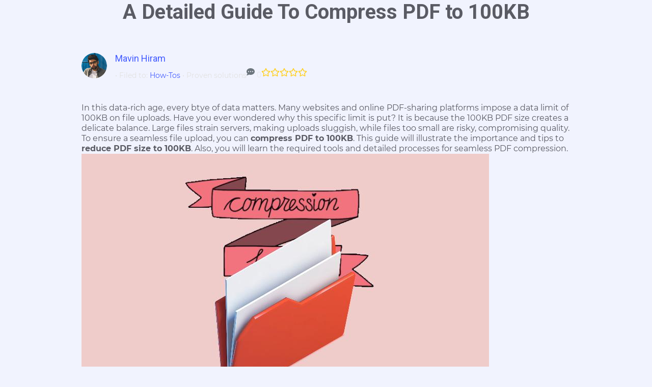

--- FILE ---
content_type: text/html
request_url: https://www.hipdf.com/article/how-tos/compress-pdf-to-100kb.html
body_size: 8787
content:
<!DOCTYPE html>
<html lang="en">
<head>
    




    <meta itemprop="name" content="How To Compress PDF to 100KB for Free?" />
    <meta itemprop="description" content="PDF compression is a life-saving approach for a streamlined document management experience. This article will unveil the techniques, tips, and tools to reduce your PDF to 100KB." />
    <title>How To Compress PDF to 100KB for Free?</title>
    <meta name="description" content="PDF compression is a life-saving approach for a streamlined document management experience. This article will unveil the techniques, tips, and tools to reduce your PDF to 100KB." />
    <link rel="canonical" href="https://www.hipdf.com/article/how-tos/compress-pdf-to-100kb.html" />
    <link rel="alternate" hreflang="en" href="https://www.hipdf.com/article/how-tos/compress-pdf-to-100kb.html" />
    <meta http-equiv="Content-Type" content="text/html; charset=utf-8" />
    <meta name="viewport" content="width=device-width,user-scalable=0,initial-scale=1,maximum-scale=1, minimum-scale=1" />
    <meta http-equiv="X-UA-Compatible" content="IE=edge">
    <meta http-equiv="cache-control" content="no-cache" />
    <link rel="shortcut icon" href="/favicon.ico" />
  
    <link rel="stylesheet" href="https://neveragain.allstatics.com/2019/assets/style2021/wondershare-common.min.css">
    <link href="https://pdf.wondershare.com/assets/css/app.css?v=190612" rel="stylesheet">
    <link href="https://pdf.wondershare.com/pfah/pardot-form.css" rel="stylesheet" type="text/css" />
<link href="https://www.hipdf.com/article/assets/css/iconfont.css" rel="stylesheet">
<link href="https://www.hipdf.com/article/assets/css/public.17c8a105a6cdf553b907.css" rel="stylesheet">
    <style>

        .comment-block-box i:before{
            color: #ced4da;
        }
        ul.dot{    list-style: disc;
            padding-left: 20px;}

        @media (min-width: 1280px){
            .text-main .container{
                max-width: 960px;
                padding: 0;
            }
        }
        .share_circle a {display: inline-block;width: 39px;height: 39px;background: url(https://pdfimages.wondershare.com/style2016/images/share_circle.png) 0 0 no-repeat;margin-left: 5px;}
        .share_circle a.facebook {background-position: 0 33.333%;}
        .share_circle a.twitter {background-position: 0 66.666%;}
        .share_circle a.google {background-position: 0 100%;}
        .img-shadow{box-shadow: 0 3px 13px 0 rgba(0, 0, 0, 0.09);}

.h1, .h2, .h3, .h4, .h5, .h6, h1, h2, h3, h4, h5, h6 {
    margin-bottom: .5rem;
    font-family: Raleway,-apple-system,BlinkMacSystemFont,"Segoe UI",Roboto,"Helvetica Neue",Arial,"Noto Sans",sans-serif,"Apple Color Emoji","Segoe UI Emoji","Segoe UI Symbol","Noto Color Emoji";
    font-weight: 700;
    line-height: 1.2;
}

.h1, h1 {
    font-size: 2.5rem;
}
    </style>
   
    
</head>
<body data-pro="pdfelement" data-cat="template" data-nav="basic" data-sys="auto" data-dev="auto">


<div id="staticApp">
<main>
    <div class="pt-5 text-center">
        <div class="container container-lg">
            <h1 class="text-primary text-center">A Detailed Guide To Compress PDF to 100KB</h1>
        </div>
    </div>

    <div class="pt-4 pb-5 text-main">
        <div class="container ">

            <div class="d-flex align-items-start item pb-4">
                <div class="py-4 author-img rounded-circle d-flex align-items-center">
                    <a href="https://www.hipdf.com/article"><img src="https://www.hipdf.com/article/images/Articles/How-Tos/marvin_hiram.png" class="img-fluid" alt="" style=" max-width: 50px;border-radius: 50%;width: 50px;height:50px"></a>
                </div>
                <div class="right px-3" style="flex:1">
                    <div class="pt-4">
                        <div class="title d-flex justify-content-between">
                            <div>
                                <h5 class="font-size-large font-weight-medium text-gray-7 mb-0"><a href="https://www.hipdf.com/article">Mavin Hiram</a></h5>
                            </div>
                        </div>
                        <div class="font-size-small text-gray-6 d-lg-flex m-0 pt-2">
                            <p class="mb-0" style="line-height: 30px;"> • Filed to: <a href="https://www.hipdf.com/article/how-to/">How-Tos</a> • Proven solutions</p>
                            <div class="d-flex mt-1 mb-2 my-lg-0" style="    line-height: 28px;">
                                <div class="font-size-small font-weight-light text-gray-6 ml-lg-2 mr-2">
                                    <a href="#commentsBoxSeoTemplate" class=" text-gray-6">
                                        <i class="wsc-icon mr-1 wsc-icon-loaded" data-icon="extra-comment-dots" style="height: 1rem;top: -7px;">
                                            <svg class="wsc-svg-extra-comment-dots" xmlns="http://www.w3.org/2000/svg" fill="#6c757d" viewBox="0 0 512 512"><path d="M256 32C114.6 32 0 125.1 0 240c0 49.6 21.4 95 57 130.7C44.5 421.1 2.7 466 2.2 466.5c-2.2 2.3-2.8 5.7-1.5 8.7S4.8 480 8 480c66.3 0 116-31.8 140.6-51.4 32.7 12.3 69 19.4 107.4 19.4 141.4 0 256-93.1 256-208S397.4 32 256 32zM128 272c-17.7 0-32-14.3-32-32s14.3-32 32-32 32 14.3 32 32-14.3 32-32 32zm128 0c-17.7 0-32-14.3-32-32s14.3-32 32-32 32 14.3 32 32-14.3 32-32 32zm128 0c-17.7 0-32-14.3-32-32s14.3-32 32-32 32 14.3 32 32-14.3 32-32 32z"></path></svg>
                                        </i>
                                        
                                        <span class="commentsCountBox  text-gray-6">0</span>
                                    </a>
                                </div>

                                <div class="right d-flex" id="starLook" style="position: relative;top: -5px;">
                                    <div class="item">
                                        <i class="wsc-icon wsc-icon-fill fm fm-star ml-1" data-icon="extra-star" style="font-size: 1.5rem;"></i>
                                        <i class="wsc-icon wsc-icon-fill fm fm-star-half  ml-1" data-icon="extra-star-half-alt" style="font-size: 1.5rem;"></i>
                                        <i class="wsc-icon wsc-icon-fill fm fm-star-empty ml-1" data-icon="extra-star-outline" style="font-size: 1.5rem;"></i>
                                    </div>
                                    <div class="item">
                                        <i class="wsc-icon wsc-icon-fill fm fm-star ml-1" data-icon="extra-star" style="font-size: 1.5rem;"></i>
                                        <i class="wsc-icon wsc-icon-fill fm fm-star-half ml-1" data-icon="extra-star-half-alt" style="font-size: 1.5rem;"></i>
                                        <i class="wsc-icon wsc-icon-fill fm fm-star-empty ml-1" data-icon="extra-star-outline" style="font-size: 1.5rem;"></i>
                                    </div>
                                    <div class="item">
                                        <i class="wsc-icon wsc-icon-fill fm fm-star ml-1" data-icon="extra-star" style="font-size: 1.5rem;"></i>
                                        <i class="wsc-icon wsc-icon-fill fm fm-star-half ml-1" data-icon="extra-star-half-alt" style="font-size: 1.5rem;"></i>
                                        <i class="wsc-icon wsc-icon-fill fm fm-star-empty ml-1" data-icon="extra-star-outline" style="font-size: 1.5rem;"></i>
                                    </div>
                                    <div class="item">
                                        <i class="wsc-icon wsc-icon-fill fm fm-star ml-1" data-icon="extra-star" style="font-size: 1.5rem;"></i>
                                        <i class="wsc-icon wsc-icon-fill fm fm-star-half ml-1" data-icon="extra-star-half-alt" style="font-size: 1.5rem;"></i>
                                        <i class="wsc-icon wsc-icon-fill fm fm-star-empty ml-1" data-icon="extra-star-outline" style="font-size: 1.5rem;"></i>
                                    </div>
                                    <div class="item">
                                        <i class="wsc-icon wsc-icon-fill fm fm-star ml-1" data-icon="extra-star" style="font-size: 1.5rem;"></i>
                                        <i class="wsc-icon wsc-icon-fill fm fm-star-half ml-1" data-icon="extra-star-half-alt" style="font-size: 1.5rem;"></i>
                                        <i class="wsc-icon wsc-icon-fill fm fm-star-empty ml-1" data-icon="extra-star-outline" style="font-size: 1.5rem;"></i>
                                    </div>
                                </div>
                            </div>
                        </div>
                    </div>
                </div>
            </div>
            <div class="ws-article-content">
<p class="ws-article-des-sub">In this data-rich age, every btye of data matters. Many websites and online PDF-sharing platforms impose a data limit of 100KB on file uploads. Have you ever wondered why this specific limit is put? It is because the 100KB PDF size creates a delicate balance. Large files strain servers, making uploads sluggish, while files too small are risky, compromising quality.</p>
<p class="ws-article-des-sub">To ensure a seamless file upload, you can <strong>compress PDF to 100KB</strong>. This guide will illustrate the importance and tips to <strong>reduce PDF size to 100KB</strong>. Also, you will learn the required tools and detailed processes for seamless PDF compression.</p>
<div class="ws-article-img"><img src="https://images.hipdf.com/articles/how-to/guide-to-compress-pdf-to-100kb.jpg" class="img-fluid" alt="compress pdf to size of 100kb"></div>
<div class="ws-article-anchor-list">
<div>
<h4>In this article</h4>
<div><span>Part 1</span> <a href="#part1">Effectiveness of Making a PDF Less Than 100KB</a></div>
<div><span>Part 2</span> <a href="#part2">Comprehensive Tutorial To Convert PDF Size to 100KB</a></div>
<div><span>Part 3</span> <a href="#part3">Additional Tips To Reduce Size of PDF Below 100KB</a></div>
<div><span>Part 4</span> <a href="#part4">Techniques To Verify PDF under 100KB</a></div>
</div>
</div>
<a name="part1"></a>
<h2>Part 1: Effectiveness of Making a PDF Less Than 100KB</h2>
<p class="ws-article-des-sub">The effectiveness of the PDF resized to less than 100KB is evident from their compact size and easy handling. However, the decision to make a PDF of 100 KB can prove helpful in the following ways:</p>
<ul class="ws-article-des-sub">
<li>- Smaller PDFs don't create trouble when sending through email. You don't need to worry about size limit issues while sharing them through email.</li>
<li>- Some websites impose restrictions on file size for uploading documents. In such situations, small-sized PDFs defy these restrictions and provide a smooth upload experience.</li>
<li>- It's a common fact that downloading a small PDF, usually in KBs, takes little time. Hence, when you reduce PDF to 100KB, the downloading and uploading process becomes a breeze.</li>
<li>- If you own a website related to PDF services, your site may slow down with heavy file sizes. Also, the users will not prefer downloading heavy PDF files. However, when you reduce PDF file size below 100 KB, it will provide users with the same information with more speed.</li>
<li>- Small PDFs prove effective during online collaboration when every second of a video meeting matters. A 100 KB PDF file or less than this size will ensure productivity by saving time and giving a smooth experience.</li>
<li>- Suppose you're filling out a digital application form, and it necessitates attaching your resume or degree certificates. You can reduce the size of PDF to 100KB if it does not meet the required size limit.</li>
</ul>
<a name="part2"></a>
<h2>Part 2: Comprehensive Tutorial To Convert PDF Size to 100KB</h2>
<p class="ws-article-des-sub">After knowing the effectiveness of a PDF resized to 100 KB, it is important to know the right method for doing so. It is because you will find a plethora of online and offline methods to compress PDF files. Such a richness of choices may overwhelm your mind. Also, each method has its pros and cons. Further, not each method costs the same, nor does every technique prove fast and effective.</p>
<p class="ws-article-des-sub">To simplify your pursuit, we have offered a widely-accepted method to resize your PDFs without breaking your budget. Consider this an all-in-one solution to compress PDF to the size of 100KB or even less.</p>
<h3>Use <a href="https://www.hipdf.com/" class="text-secondary" target="_blank" rel="noopener">HiPDF</a> &ndash; A Ground-Breaking Tool To Resize PDF Files to 100KB Online</h3>
<div class="ws-article-img"><img src="https://images.hipdf.com/articles/how-to/hipdf-pdf-compressor-to-100kb.jpg" class="img-fluid" alt="hipdf pdf size reducer 100kb"></div>
<p class="ws-article-des-sub">HiPDF, an Ultimate PDF management platform, takes convenience and productivity to the next level. The tool features a free-for-all PDF reduction to 100KB functionality to cater to users of all needs. HiPDF provides different compression levels to set your desired size and quality. You can process up to 5 files in batch using the free version &ndash; a functionality usually absent in other PDF compressors. Whether you're a student, a business expert, or a researcher, HiPDF's comprehensive suite of PDF compression features will fit your needs.</p>
<p class="ws-article-des-sub"><b>Highlights of HiPDF as a Proficient PDF Size Reducer Below 100KB</b></p>
<p class="ws-article-des-sub">Let's know how HiPDF can prove a transformative power as a free PDF compressor below 100KB:</p>
<p class="ws-article-des-sub"><b>No Compression Limits</b>: Allows you to compress unlimited files, putting no limit on the number of compressions daily.</p>
<p class="ws-article-des-sub"><b>Batch Processing</b>: Processes up to 5 files in a batch, offering a swift experience.</p>
<p class="ws-article-des-sub"><b>Secure Platform</b>: Deletes your PDF files immediately after downloading, ensuring data privacy.</p>
<p class="ws-article-des-sub"><b>Multiple Compression Levels</b>: Offers multiple compression levels to adjust your document quality and size simultaneously.</p>
<p class="ws-article-des-sub"><b>No Signup Required</b>: Requires no email or personal information use the PDF compression feature.</p>
<p class="ws-article-des-sub"><b>Affordable Premium Plans</b>: Provides economical premium plans to fulfil your PDF management needs.</p>
<p class="ws-article-des-sub"><b>Expansive Integrations</b>: Integrates with several external workspaces to offer a smooth document-handling experience.</p>
<p class="ws-article-des-sub"><b>Cross-Platform Compatibility</b>: Offers a web and application (for iOS, Windows, Mac) interface to facilitate accessibility.</p>
<p class="ws-article-des-sub"><b>How To Use HiPDF To Reduce PDF Size to 100KB?</b></p>
<p class="ws-article-des-sub"><span class="step">Step 1</span> Visit the official site of HiPDF. Search the <b>"Compress PDF"</b> in the search bar.</p>
<p class="ws-article-des-sub"><span class="step">Step 2</span> Click the <b>"Choose File" </b>tab to load your PDF file.</p>
<div class="ws-article-img"><img src="https://images.hipdf.com/articles/how-to/hipdf-choose-file-for-compressing.jpg" class="img-fluid" alt="choose file for compressing hipdf"></div>
<p class="ws-article-des-sub"><span class="step">Step 3</span> Pick your intended compression level and hit the <b>"Compress"</b></p>
<div class="ws-article-img"><img src="https://images.hipdf.com/articles/how-to/choose-compression-level-hipdf.jpg" class="img-fluid" alt="choose compression level hipdf"></div>
<p class="ws-article-des-sub"><span class="step">Step 4</span> HiPDF will reduce PDF to 100KB and automatically start downloading your compressed file.</p>
<div class="ws-article-img"><img src="https://images.hipdf.com/articles/how-to/hipdf-pdf-compression-results.jpg" class="img-fluid" alt="pdf compression results hipdf"></div>
<p class="ws-article-des-sub"><span class="step">Step 5</span> You can repeat the compression process to get file size up to 100KB, especially if your file size is too big.</p>
<p class="ws-article-des-sub"><b>Advantages of Choosing HiPDF as a PDF Size Reducer Below 100KB</b></p>
<p class="ws-article-des-sub">Choosing HiPDF as your PDF compressor for less than 100KB compression offers numerous advantages, some of which are:</p>
<p class="ws-article-des-sub"><b>Memorable User Experience</b></p>
<p class="ws-article-des-sub">HiPDF offers an intuitive platform, ensuring easy navigation and a smooth compression experience. The tool focuses on providing a hassle-free and productive user experience.</p>
<p class="ws-article-des-sub"><b>Preserved Document Quality</b></p>
<p class="ws-article-des-sub">The tool ensures that you get a high-end document with minimal quality damage. Despite compression, HiPDF maintains the resolution of your PDF, ensuring essential details are retained.</p>
<p class="ws-article-des-sub"><b>Secure Compression</b></p>
<p class="ws-article-des-sub">HiPDF ensures a safe and confidential compression process since data privacy is the prime motto of the tool. The tool deletes your content to avoid data theft and unauthorized use.</p>
<p class="ws-article-des-sub"><b>Efficiency and Speed</b></p>
<p class="ws-article-des-sub">HiPDF is powered by lightning-fast compression engines. It operates swiftly, providing quick results and saving valuable time for users.</p>
<p class="ws-article-des-sub"><b>Online Availability</b></p>
<p class="ws-article-des-sub">Although the tool contains a dedicated application, still, HiPDF offers an online interface. This web availability eliminates the need for any software downloads or installations.</p>
<p class="ws-article-des-sub"><b>Free-for-All Service</b></p>
<p class="ws-article-des-sub">The PDF compression service of HiPDF is entirely free. Even beginners with zero budget can utilize the PDF compression feature online.</p>
<a name="part3"></a>
<h2>Part 3: Additional Tips To Reduce Size of PDF Below 100KB</h2>
<p class="ws-article-des-sub">There are other valuable strategies other than using a PDF compressor for 100KB resizing tools. Experimenting with these tips will help lighten your PDF document size. Some of the tips are presented below:</p>
<ul class="ws-article-des-sub">
<li>- Images cause the PDF size to swell. Use only essential images that convey the core message of your PDF. Also, utilize image editing tools to reduce the resolution of images within the PDF.</li>
<li>- Prefer to create digital documents instead of using scanned documents. This is because scanned documents often lead to heavy file sizes. Scanned documents are image-based PDFs. Hence, their size is measured as DPI resolution instead of characters used in digital documents.</li>
<li>- Opt for standard, widely supported fonts. Using oversized or uncommon fonts significantly inflates file size. Reduce the number of embedded fonts and retain only essential fonts.</li>
<li>- Whether you want to increase PDF size to 100KB or lower than this level, you can opt for a professional PDF editor like PDFelement to compress your PDFs. These editors crop unnecessary margins and spaces to make your files concise.</li>
</ul>
<a name="part4"></a>
<h2>Part 4: Techniques To Verify PDF under 100KB</h2>
<p class="ws-article-des-sub">Ensuring your PDF file adheres to the 100KB limit is vital for seamless file management. It is quite straightforward to verify a PDF's size. Several techniques can be employed to determine your file's dimensions accurately. We have provided two major methods to check your actual file size. By employing these methods, you guarantee that your PDF remains within the specified size limit:</p>
<h3>Method 1: Check from File Explorer</h3>
<p class="ws-article-des-sub">You can check your PDF's size by accessing the File Explorer using the following procedure:</p>
<p class="ws-article-des-sub"><span class="step">Step 1</span> Launch the <b>"File Explorer"</b> app on your device. Go to the drive or folder where your PDF is stored.</p>
<p class="ws-article-des-sub"><span class="step">Step 2</span> Click once on your PDF file, and you will see the file size in the bottom bar.</p>
<div class="ws-article-img"><img src="https://images.hipdf.com/articles/how-to/verify-pdf-size-through-file-explorer.jpg" class="img-fluid" alt="verify pdf size via file explorer"></div>
<h3>Method 2: Check File Properties</h3>
<p class="ws-article-des-sub">Another way to check your exact file size is by navigating to the file's properties. Follow these steps to perform this process:</p>
<p class="ws-article-des-sub"><span class="step">Step 1</span> Right-click your intended PDF file. Choose the <b>"Properties"</b> option from the dropdown.</p>
<p class="ws-article-des-sub"><span class="step">Step 2</span> You will observe your PDF's accurate size in the <b>"General"</b> tab of the Properties.</p>
<div class="ws-article-img"><img src="https://images.hipdf.com/articles/how-to/verify-pdf-size-through-file-properties.jpg" class="img-fluid" alt="verify pdf size via properties option"></div>
<h3>Method 3: Check Via PDF Editor</h3>
<p class="ws-article-des-sub">You can also check your PDF file's size using an efficient PDF editor like Wondershare PDFelement. Observe the given steps to do so:</p>
<p class="ws-article-des-sub"><span class="step">Step 1</span> Open your PDF document with Wondershare PDFelement. Click the <b>"File"</b> menu and choose the <b>"Properties"</b></p>
<div class="ws-article-img"><img src="https://images.hipdf.com/articles/how-to/click-properties-wondershare-pdfelement.jpg" class="img-fluid" alt="choose properties option Wondershare pdfelement"></div>
<p class="ws-article-des-sub"><span class="step">Step 2</span> The Properties window will display the accurate size of your PDF document. Also, it will show the page dimensions of your PDF.</p>
<div class="ws-article-img"><img src="https://images.hipdf.com/articles/how-to/verify-pdf-size-through-wondershare-pdfelement.jpg" class="img-fluid" alt="verify pdf size via pdfelement editor"></div>
<h2 class="ws-article-des-sub"><b>Conclusion</b></h2>
<p class="ws-article-des-sub">Compressing your file size to a margin of 100KB can prove helpful in various scenarios. Whether you need to send an email or upload a PDF to a website, compression is a handy solution for convenient file uploading. With the right tools and techniques, you can effortlessly navigate the challenges of file size limitations. Compression ensures your documents are always in line with the required specifications.</p>
<p class="ws-article-des-sub">This article provided a detailed method to compress PDFs to 100KB. Also, it outlined different methods to verify the size of your compressed PDFs. It's time to experience the seamless flow of information in its most compact form.</p>
</div>

            <div class="comment-block-box">
                <div class="author-info row m-0 py-3 px-3 mb-2 justify-content-between align-items-end  pt-5 pb-4 border-bottom">
                    <!--The author information-->
                    <div class="left d-flex pb-2 align-items-center">
                        <div class="author-img rounded-circle d-flex align-items-center mr-4" >
                            <a href="https://www.hipdf.com/article"><img src="https://www.hipdf.com/article/images/Articles/How-Tos/marvin_hiram.png" class="img-fluid" style="border-radius: 50%;" alt=""/></a>
                        </div>
                        <div class="pl-2">
                            <h4 class="font-size-extra text-gray-8 font-weight-medium text-capitalize"><a href="https://www.hipdf.com/article">Mavin Hiram</a></h4>
                            <p class="text-capitalize text-gray-6">chief Editor</p>
                            <div class="wsc-footer-social text-gray-4 link-inherit d-flex">
                                <a target="_blank" href="https://www.facebook.com/marvin.hiram.7399" class="mr-4"><i class="icon-facebook" data-icon="brand-facebook" style="color: #ced4da"></i></a>
                                <a target="_blank" href="https://twitter.com/MarvinHiram" class="mr-4"><i class="icon-twitter" data-icon="brand-twitter" style="color: #ced4da;"></i> </a>
                                <a target="_blank" href="mailto:marvinhiramws@gmail.com" class="mr-4"><i class="icon-envelope" data-icon="extra-envelope" style="color: #ced4da;"></i> </a>
                            </div>
                        </div>
                    </div>

                    <div id="starScoreBoxTemplateId">
                        <star-score-box
                                art-id = "10225305"
                                site-id="179"
                                api-url="https://i.wondershare.com/"
                                language="EN">
                        </star-score-box>
                    </div>

                </div>
                
                <h5 class="font-size-extra text-gray-8 py-lg-5 py-4 font-weight-medium"><span class="commentsCountBox">0</span> Comment(s)</h5>

                <!--comment-block box-->
                <div id="commentsBoxSeoTemplate">
                    <comments-box
                            app-id="2114412875335461"
                            google-id="81452210549-0v0v9ja0ialb4r4a4989c5bmr6ifbvcr.apps.googleusercontent.com"
                            site-id="179"
                            art-id="10225305"
                            author-id="2335"
                            resources-url="https://images.wondershare.com/"
                            api-url="https://i.wondershare.com/"
                            language="EN">
                    </comments-box>
                    <div class="comment-list pb-5">
                        
                        
                    </div>

                </div>

                
            </div>

        </div>
    </div>
    </div>

    <div class="py-3 bg-secondary-lightest">
        <div class="container container-lg" style="max-width: 800px;">
            <div class=""><a href="https://www.hipdf.com/article/how-to/">Home</a> > <a href="https://www.hipdf.com/article/how-to/">How-Tos</a> > A Detailed Guide To Compress PDF to 100KB</div>
        </div>
    </div>
    <div class="py-5">
        <div class="container container-lg" style="max-width: 800px;">
            <div class="">
                <h5 class="text-gray-7">Related Articles</h5>
                <ul class="mt-3 pl-3">
                    
                    <li class="py-1"><a href="https://www.hipdf.com/article/how-tos/compress-pdf-to-100kb.html">A Detailed Guide To Compress PDF to 100KB</a></li>
                    
                    <li class="py-1"><a href="https://www.hipdf.com/article/how-to/convert-pdf-to-word-online.html">How to Convert PDF to Word (Online & Free)</a></li>
                    
                    <li class="py-1"><a href="https://www.hipdf.com/article/how-tos/remove-password-protection-from-pdf.html">How To Remove Password Protection From PDF Files</a></li>
                    
                </ul>
            </div>
        </div>
    </div>


<!--    <div class="position-fixed rounded p-2 font-size-small text-white font-weight-bold link-inherit d-none d-lg-block" style="background-color: #a8b3fe;box-shadow: 0 2px 12px 0 rgba(67, 91, 253, 0.3);right:0;bottom:15%;">-->
<!--        <p class="mb-1">Was this page helpful?</p>-->
<!--        <div class="d-flex justify-content-around">-->
<!--            <a href="javascript:;" onclick="addTopics(246,this)"><i class="wsc-icon wsc-icon-sm mr-2 icon2" style="vertical-align: 2px;display: none;" data-icon="extra-check-circle"></i><i class="wsc-icon wsc-icon-sm mr-2 icon1" style="vertical-align: 2px;" data-icon="extra-circle-outline"></i>Yes</a>-->
<!--            <a href="javascript:;" onclick="addTopics(247,this)"><i class="wsc-icon wsc-icon-sm mr-2 icon2" style="vertical-align: 2px;display: none;" data-icon="extra-check-circle"></i><i class="wsc-icon wsc-icon-sm mr-2 icon1" style="vertical-align: 2px;" data-icon="extra-circle-outline"></i>No</a>-->
<!--        </div>-->

<!--        <div class="position-absolute p-3 rounded bg-white text-dark addtopics-submit" style="right:0;bottom:110%; width: 150%; box-shadow: 0 2px 12px 0 rgba(67, 91, 253, 0.3); display: none;">-->
<!--            <p class="font-size-small font-weight-bold">How can we improve this page</p>-->
<!--            <textarea name="" id="userSubmitText" class="p-2 w-100 font-size-small" placeholder="Let us know your thoughts…" rows="4"></textarea>-->
<!--            <div>-->
<!--                <a href="javascript:;" onclick="userSubmit()" class="btn btn-sm btn-secondary">Submit</a>-->
<!--                <a href="javascript:;" onclick="$('.addtopics-submit').hide()" class="btn btn-sm btn-outline-secondary">No Comment</a>-->
<!--            </div>-->
<!--        </div>-->

<!--    </div>-->

    <!--   <div class="modal fade" id="Modal-submit" tabindex="-1" role="dialog" aria-labelledby="exampleModalLongTitle" aria-hidden="true">
        <div class="modal-dialog modal-dialog-centered modal-sm" role="document">
          <div class="modal-content text-center border-0">
            <div class="modal-body">
              <p class="font-size-small font-weight-bold">How can we improve this page</p>
              <textarea name="" id="userSubmitText" class="p-2 w-100 font-size-small" placeholder="Let us know your thoughts…" rows="4"></textarea>
              <div>
                <a href="javascript:;" onclick="userSubmit()" class="btn btn-sm btn-secondary">Submit</a>
                <a href="javascript:;" onclick="$('#Modal-submit').modal('hide')" class="btn btn-sm btn-outline-secondary">No Comment</a>
              </div>
            </div>
          </div>
        </div>
      </div> -->

</main>
</div>

<script>
var li = document.querySelector('.convert');

// 移除"convert"类
li.classList.remove('convert');

// 添加"wsc-header2020-navbar-dropdown"类
li.classList.add('wsc-header2020-navbar-dropdown');
</script>

<script>
    function userSubmit(ele){
        $.post('https://i.wondershare.com/api/v2/activity/1/additive',{
            activity_id: 50,
            app_key: 'NFCYPSLz',
            page: window.location.href,
            site_id: 44,
            email: 'unknown@ws.ws',
            extension: {
                "userCommit": $('#userSubmitText').val()
            }
        },function(data){
            console.log(data)
        },'json')
        // $('#Modal-submit').modal('hide')
        $('.addtopics-submit').hide();
    }
    function addTopics(id,that){
        $(that).find('.icon1').hide()
        $(that).find('.icon2').show()
        // $('#Modal-submit').modal()
        $('.addtopics-submit').show();
        var url = 'https://i.wondershare.com/api/v2/activity/topics'
        $.post(url,{
            activity_id: 50,
            app_key: 'Uifcybke',
            site_id: 44,
            topic_options: [
                {
                    topic_id: 37,
                    topic_type: 1,
                    options: [id]
                }
            ]
        },function(data){
            console.log(data)
        },'json')
    }
</script>


<script src="https://cdn.bootcss.com/jquery/3.4.0/jquery.min.js"></script>

<script>
    var jq340 = jQuery.noConflict( true );
</script>
<script src="https://cdn.bootcss.com/vue/2.6.10/vue.min.js"></script>
<script src="https://apis.google.com/js/api:client.js"></script>
<script src="https://images.wondershare.com/tpl-comments/js/comments.js"></script>



<!-- js common -->
<script src="https://neveragain.allstatics.com/2019/assets/vendor/wsc-vendor.js"></script>
<script src="https://neveragain.allstatics.com/2019/assets/script/wsc-override-dm.js"></script>
<script src="https://neveragain.allstatics.com/2019/assets/script/wsc-common.js"></script>
<script>/* global $ wsc */
$(function () { wsc.common.init() })
</script>
<script type="text/javascript" src="https://www.hipdf.com/article/assets/js/chunk-vendors.js"></script>
<script src="https://www.hipdf.com/article/assets/js/app.js"></script>
<script type="text/javascript" src="https://cdn.bootcss.com/jquery-cookie/1.4.1/jquery.cookie.min.js"></script>
<script src="https://www.hipdf.com/static/lib/lang/en.js?v=17c8a105a6cdf553b907"></script>
<script src="https://www.hipdf.com/static/lib/tools.js?v=17c8a105a6cdf55dfdf7"></script>
<script type="text/javascript" src="https://www.hipdf.com/article/assets/js/public.17c8a105a6cdf553b907.js"></script>
</body>
</html>

--- FILE ---
content_type: text/css
request_url: https://neveragain.allstatics.com/2019/assets/style2021/wondershare-common.min.css
body_size: 15277
content:
*,:after,:before{-webkit-box-sizing:border-box;box-sizing:border-box}html{-webkit-text-size-adjust:100%;-webkit-tap-highlight-color:rgba(0,0,0,0);font-family:sans-serif;line-height:1.15}article,aside,figcaption,figure,footer,header,hgroup,main,nav,section{display:block}body{background-color:#fff;color:#000;font-family:HarmonyOS Sans,HarmonyOS Sans SC,HarmonyOS Sans Naskh Arabic,-apple-system,blinkmacsystemfont,Segoe UI,roboto,Helvetica Neue,arial,Noto Sans,sans-serif,Apple Color Emoji,Segoe UI Emoji,Segoe UI Symbol,Noto Color Emoji;font-size:1rem;font-weight:400;line-height:1.5;margin:0;text-align:left}[tabindex="-1"]:focus:not(:focus-visible){outline:0!important}hr{-webkit-box-sizing:content-box;box-sizing:content-box;height:0;overflow:visible}h1,h2,h3,h4,h5,h6{margin-bottom:.5rem;margin-top:0}p{margin-bottom:1rem;margin-top:0}abbr[data-original-title],abbr[title]{border-bottom:0;cursor:help;text-decoration:underline;-webkit-text-decoration:underline dotted;text-decoration:underline dotted;-webkit-text-decoration-skip-ink:none;text-decoration-skip-ink:none}address{font-style:normal;line-height:inherit}address,dl,ol,ul{margin-bottom:1rem}dl,ol,ul{margin-top:0}ol ol,ol ul,ul ol,ul ul{margin-bottom:0}dt{font-weight:700}dd{margin-bottom:.5rem;margin-left:0}blockquote{margin:0 0 1rem}b,strong{font-weight:bolder}small{font-size:80%}sub,sup{font-size:75%;line-height:0;position:relative;vertical-align:baseline}sub{bottom:-.25em}sup{top:-.5em}a{background-color:transparent;color:#000}a,a:hover{text-decoration:none}a:hover{color:#006dff}a:not([href]):not([class]),a:not([href]):not([class]):hover{color:inherit;text-decoration:none}code,kbd,pre,samp{font-family:SFMono-Regular,Menlo,Monaco,Consolas,Liberation Mono,Courier New,monospace;font-size:1em}pre{-ms-overflow-style:scrollbar;margin-bottom:1rem;margin-top:0;overflow:auto}figure{margin:0 0 1rem}img{border-style:none}img,svg{vertical-align:middle}svg{overflow:hidden}table{border-collapse:collapse}caption{caption-side:bottom;color:#6c757d;padding-bottom:.75rem;padding-top:.75rem;text-align:left}th{text-align:inherit}label{display:inline-block;margin-bottom:.5rem}button{border-radius:0}button:focus{outline:1px dotted;outline:5px auto -webkit-focus-ring-color}button,input,optgroup,select,textarea{font-family:inherit;font-size:inherit;line-height:inherit;margin:0}button,input{overflow:visible}button,select{text-transform:none}[role=button]{cursor:pointer}select{word-wrap:normal}[type=button],[type=reset],[type=submit],button{-webkit-appearance:button}[type=button]:not(:disabled),[type=reset]:not(:disabled),[type=submit]:not(:disabled),button:not(:disabled){cursor:pointer}[type=button]::-moz-focus-inner,[type=reset]::-moz-focus-inner,[type=submit]::-moz-focus-inner,button::-moz-focus-inner{border-style:none;padding:0}input[type=checkbox],input[type=radio]{-webkit-box-sizing:border-box;box-sizing:border-box;padding:0}textarea{overflow:auto;resize:vertical}fieldset{border:0;margin:0;min-width:0;padding:0}legend{color:inherit;display:block;font-size:1.5rem;line-height:inherit;margin-bottom:.5rem;max-width:100%;padding:0;white-space:normal;width:100%}progress{vertical-align:baseline}[type=number]::-webkit-inner-spin-button,[type=number]::-webkit-outer-spin-button{height:auto}[type=search]{-webkit-appearance:none;outline-offset:-2px}[type=search]::-webkit-search-decoration{-webkit-appearance:none}::-webkit-file-upload-button{-webkit-appearance:button;font:inherit}output{display:inline-block}summary{cursor:pointer;display:list-item}template{display:none}[hidden]{display:none!important}.container,.container-fluid{margin-left:auto;margin-right:auto;padding-left:15px;padding-right:15px;width:100%}.container{max-width:1440px}@media (min-width:599px){.container-sm{max-width:720px}}@media (min-width:768px){.container-md{max-width:930px}}@media (min-width:1024px){.container-lg{max-width:1200px}}@media (min-width:1440px){.container-xl{max-width:1440px}}.row{display:-webkit-box;display:-ms-flexbox;display:flex;-ms-flex-wrap:wrap;flex-wrap:wrap;margin-left:-7.5px;margin-right:-7.5px}.no-gutters{margin-left:0!important;margin-right:0!important}.no-gutters>.col,.no-gutters>[class*=col-]{padding-left:0;padding-right:0}.col,.col-1,.col-10,.col-11,.col-12,.col-2,.col-3,.col-4,.col-5,.col-6,.col-7,.col-8,.col-9,.col-auto,.col-lg,.col-lg-1,.col-lg-10,.col-lg-11,.col-lg-12,.col-lg-2,.col-lg-3,.col-lg-4,.col-lg-5,.col-lg-6,.col-lg-7,.col-lg-8,.col-lg-9,.col-lg-auto,.col-md,.col-md-1,.col-md-10,.col-md-11,.col-md-12,.col-md-2,.col-md-3,.col-md-4,.col-md-5,.col-md-6,.col-md-7,.col-md-8,.col-md-9,.col-md-auto,.col-sm,.col-sm-1,.col-sm-10,.col-sm-11,.col-sm-12,.col-sm-2,.col-sm-3,.col-sm-4,.col-sm-5,.col-sm-6,.col-sm-7,.col-sm-8,.col-sm-9,.col-sm-auto,.col-xl,.col-xl-1,.col-xl-10,.col-xl-11,.col-xl-12,.col-xl-2,.col-xl-3,.col-xl-4,.col-xl-5,.col-xl-6,.col-xl-7,.col-xl-8,.col-xl-9,.col-xl-auto{padding-left:7.5px;padding-right:7.5px;position:relative;width:100%}.col{-ms-flex-preferred-size:0;-webkit-box-flex:1;-ms-flex-positive:1;flex-basis:0;flex-grow:1;max-width:100%}.row-cols-1>*{-webkit-box-flex:0;-ms-flex:0 0 100%;flex:0 0 100%;max-width:100%}.row-cols-2>*{-webkit-box-flex:0;-ms-flex:0 0 50%;flex:0 0 50%;max-width:50%}.row-cols-3>*{-webkit-box-flex:0;-ms-flex:0 0 33.33333%;flex:0 0 33.33333%;max-width:33.33333%}.row-cols-4>*{-webkit-box-flex:0;-ms-flex:0 0 25%;flex:0 0 25%;max-width:25%}.row-cols-5>*{-webkit-box-flex:0;-ms-flex:0 0 20%;flex:0 0 20%;max-width:20%}.row-cols-6>*{-webkit-box-flex:0;-ms-flex:0 0 16.66667%;flex:0 0 16.66667%;max-width:16.66667%}.row-cols-7>*{-webkit-box-flex:0;-ms-flex:0 0 14.28571%;flex:0 0 14.28571%;max-width:14.28571%}.row-cols-8>*{-webkit-box-flex:0;-ms-flex:0 0 12.5%;flex:0 0 12.5%;max-width:12.5%}.row-cols-9>*{-webkit-box-flex:0;-ms-flex:0 0 11.11111%;flex:0 0 11.11111%;max-width:11.11111%}.row-cols-10>*{-webkit-box-flex:0;-ms-flex:0 0 10%;flex:0 0 10%;max-width:10%}.row-cols-11>*{-webkit-box-flex:0;-ms-flex:0 0 9.09091%;flex:0 0 9.09091%;max-width:9.09091%}.row-cols-12>*{-webkit-box-flex:0;-ms-flex:0 0 8.33333%;flex:0 0 8.33333%;max-width:8.33333%}.col-auto{-ms-flex:0 0 auto;flex:0 0 auto;max-width:100%;width:auto}.col-1,.col-auto{-webkit-box-flex:0}.col-1{-ms-flex:0 0 8.33333%;flex:0 0 8.33333%;max-width:8.33333%}.col-2{-ms-flex:0 0 16.66667%;flex:0 0 16.66667%;max-width:16.66667%}.col-2,.col-3{-webkit-box-flex:0}.col-3{-ms-flex:0 0 25%;flex:0 0 25%;max-width:25%}.col-4{-ms-flex:0 0 33.33333%;flex:0 0 33.33333%;max-width:33.33333%}.col-4,.col-5{-webkit-box-flex:0}.col-5{-ms-flex:0 0 41.66667%;flex:0 0 41.66667%;max-width:41.66667%}.col-6{-ms-flex:0 0 50%;flex:0 0 50%;max-width:50%}.col-6,.col-7{-webkit-box-flex:0}.col-7{-ms-flex:0 0 58.33333%;flex:0 0 58.33333%;max-width:58.33333%}.col-8{-ms-flex:0 0 66.66667%;flex:0 0 66.66667%;max-width:66.66667%}.col-8,.col-9{-webkit-box-flex:0}.col-9{-ms-flex:0 0 75%;flex:0 0 75%;max-width:75%}.col-10{-ms-flex:0 0 83.33333%;flex:0 0 83.33333%;max-width:83.33333%}.col-10,.col-11{-webkit-box-flex:0}.col-11{-ms-flex:0 0 91.66667%;flex:0 0 91.66667%;max-width:91.66667%}.col-12{-webkit-box-flex:0;-ms-flex:0 0 100%;flex:0 0 100%;max-width:100%}.order-first{-webkit-box-ordinal-group:0;-ms-flex-order:-1;order:-1}.order-last{-webkit-box-ordinal-group:14;-ms-flex-order:13;order:13}.order-0{-webkit-box-ordinal-group:1;-ms-flex-order:0;order:0}.order-1{-webkit-box-ordinal-group:2;-ms-flex-order:1;order:1}.order-2{-webkit-box-ordinal-group:3;-ms-flex-order:2;order:2}.order-3{-webkit-box-ordinal-group:4;-ms-flex-order:3;order:3}.order-4{-webkit-box-ordinal-group:5;-ms-flex-order:4;order:4}.order-5{-webkit-box-ordinal-group:6;-ms-flex-order:5;order:5}.order-6{-webkit-box-ordinal-group:7;-ms-flex-order:6;order:6}.order-7{-webkit-box-ordinal-group:8;-ms-flex-order:7;order:7}.order-8{-webkit-box-ordinal-group:9;-ms-flex-order:8;order:8}.order-9{-webkit-box-ordinal-group:10;-ms-flex-order:9;order:9}.order-10{-webkit-box-ordinal-group:11;-ms-flex-order:10;order:10}.order-11{-webkit-box-ordinal-group:12;-ms-flex-order:11;order:11}.order-12{-webkit-box-ordinal-group:13;-ms-flex-order:12;order:12}.offset-1{margin-left:8.33333%}.offset-2{margin-left:16.66667%}.offset-3{margin-left:25%}.offset-4{margin-left:33.33333%}.offset-5{margin-left:41.66667%}.offset-6{margin-left:50%}.offset-7{margin-left:58.33333%}.offset-8{margin-left:66.66667%}.offset-9{margin-left:75%}.offset-10{margin-left:83.33333%}.offset-11{margin-left:91.66667%}@media (min-width:599px){.col-sm{-ms-flex-preferred-size:0;-webkit-box-flex:1;-ms-flex-positive:1;flex-basis:0;flex-grow:1;max-width:100%}.row-cols-sm-1>*{-webkit-box-flex:0;-ms-flex:0 0 100%;flex:0 0 100%;max-width:100%}.row-cols-sm-2>*{-webkit-box-flex:0;-ms-flex:0 0 50%;flex:0 0 50%;max-width:50%}.row-cols-sm-3>*{-webkit-box-flex:0;-ms-flex:0 0 33.33333%;flex:0 0 33.33333%;max-width:33.33333%}.row-cols-sm-4>*{-webkit-box-flex:0;-ms-flex:0 0 25%;flex:0 0 25%;max-width:25%}.row-cols-sm-5>*{-webkit-box-flex:0;-ms-flex:0 0 20%;flex:0 0 20%;max-width:20%}.row-cols-sm-6>*{-webkit-box-flex:0;-ms-flex:0 0 16.66667%;flex:0 0 16.66667%;max-width:16.66667%}.row-cols-sm-7>*{-webkit-box-flex:0;-ms-flex:0 0 14.28571%;flex:0 0 14.28571%;max-width:14.28571%}.row-cols-sm-8>*{-webkit-box-flex:0;-ms-flex:0 0 12.5%;flex:0 0 12.5%;max-width:12.5%}.row-cols-sm-9>*{-webkit-box-flex:0;-ms-flex:0 0 11.11111%;flex:0 0 11.11111%;max-width:11.11111%}.row-cols-sm-10>*{-webkit-box-flex:0;-ms-flex:0 0 10%;flex:0 0 10%;max-width:10%}.row-cols-sm-11>*{-webkit-box-flex:0;-ms-flex:0 0 9.09091%;flex:0 0 9.09091%;max-width:9.09091%}.row-cols-sm-12>*{-webkit-box-flex:0;-ms-flex:0 0 8.33333%;flex:0 0 8.33333%;max-width:8.33333%}.col-sm-auto{-webkit-box-flex:0;-ms-flex:0 0 auto;flex:0 0 auto;max-width:100%;width:auto}.col-sm-1{-webkit-box-flex:0;-ms-flex:0 0 8.33333%;flex:0 0 8.33333%;max-width:8.33333%}.col-sm-2{-webkit-box-flex:0;-ms-flex:0 0 16.66667%;flex:0 0 16.66667%;max-width:16.66667%}.col-sm-3{-webkit-box-flex:0;-ms-flex:0 0 25%;flex:0 0 25%;max-width:25%}.col-sm-4{-webkit-box-flex:0;-ms-flex:0 0 33.33333%;flex:0 0 33.33333%;max-width:33.33333%}.col-sm-5{-webkit-box-flex:0;-ms-flex:0 0 41.66667%;flex:0 0 41.66667%;max-width:41.66667%}.col-sm-6{-webkit-box-flex:0;-ms-flex:0 0 50%;flex:0 0 50%;max-width:50%}.col-sm-7{-webkit-box-flex:0;-ms-flex:0 0 58.33333%;flex:0 0 58.33333%;max-width:58.33333%}.col-sm-8{-webkit-box-flex:0;-ms-flex:0 0 66.66667%;flex:0 0 66.66667%;max-width:66.66667%}.col-sm-9{-webkit-box-flex:0;-ms-flex:0 0 75%;flex:0 0 75%;max-width:75%}.col-sm-10{-webkit-box-flex:0;-ms-flex:0 0 83.33333%;flex:0 0 83.33333%;max-width:83.33333%}.col-sm-11{-webkit-box-flex:0;-ms-flex:0 0 91.66667%;flex:0 0 91.66667%;max-width:91.66667%}.col-sm-12{-webkit-box-flex:0;-ms-flex:0 0 100%;flex:0 0 100%;max-width:100%}.order-sm-first{-webkit-box-ordinal-group:0;-ms-flex-order:-1;order:-1}.order-sm-last{-webkit-box-ordinal-group:14;-ms-flex-order:13;order:13}.order-sm-0{-webkit-box-ordinal-group:1;-ms-flex-order:0;order:0}.order-sm-1{-webkit-box-ordinal-group:2;-ms-flex-order:1;order:1}.order-sm-2{-webkit-box-ordinal-group:3;-ms-flex-order:2;order:2}.order-sm-3{-webkit-box-ordinal-group:4;-ms-flex-order:3;order:3}.order-sm-4{-webkit-box-ordinal-group:5;-ms-flex-order:4;order:4}.order-sm-5{-webkit-box-ordinal-group:6;-ms-flex-order:5;order:5}.order-sm-6{-webkit-box-ordinal-group:7;-ms-flex-order:6;order:6}.order-sm-7{-webkit-box-ordinal-group:8;-ms-flex-order:7;order:7}.order-sm-8{-webkit-box-ordinal-group:9;-ms-flex-order:8;order:8}.order-sm-9{-webkit-box-ordinal-group:10;-ms-flex-order:9;order:9}.order-sm-10{-webkit-box-ordinal-group:11;-ms-flex-order:10;order:10}.order-sm-11{-webkit-box-ordinal-group:12;-ms-flex-order:11;order:11}.order-sm-12{-webkit-box-ordinal-group:13;-ms-flex-order:12;order:12}.offset-sm-0{margin-left:0}.offset-sm-1{margin-left:8.33333%}.offset-sm-2{margin-left:16.66667%}.offset-sm-3{margin-left:25%}.offset-sm-4{margin-left:33.33333%}.offset-sm-5{margin-left:41.66667%}.offset-sm-6{margin-left:50%}.offset-sm-7{margin-left:58.33333%}.offset-sm-8{margin-left:66.66667%}.offset-sm-9{margin-left:75%}.offset-sm-10{margin-left:83.33333%}.offset-sm-11{margin-left:91.66667%}}@media (min-width:768px){.col-md{-ms-flex-preferred-size:0;-webkit-box-flex:1;-ms-flex-positive:1;flex-basis:0;flex-grow:1;max-width:100%}.row-cols-md-1>*{-webkit-box-flex:0;-ms-flex:0 0 100%;flex:0 0 100%;max-width:100%}.row-cols-md-2>*{-webkit-box-flex:0;-ms-flex:0 0 50%;flex:0 0 50%;max-width:50%}.row-cols-md-3>*{-webkit-box-flex:0;-ms-flex:0 0 33.33333%;flex:0 0 33.33333%;max-width:33.33333%}.row-cols-md-4>*{-webkit-box-flex:0;-ms-flex:0 0 25%;flex:0 0 25%;max-width:25%}.row-cols-md-5>*{-webkit-box-flex:0;-ms-flex:0 0 20%;flex:0 0 20%;max-width:20%}.row-cols-md-6>*{-webkit-box-flex:0;-ms-flex:0 0 16.66667%;flex:0 0 16.66667%;max-width:16.66667%}.row-cols-md-7>*{-webkit-box-flex:0;-ms-flex:0 0 14.28571%;flex:0 0 14.28571%;max-width:14.28571%}.row-cols-md-8>*{-webkit-box-flex:0;-ms-flex:0 0 12.5%;flex:0 0 12.5%;max-width:12.5%}.row-cols-md-9>*{-webkit-box-flex:0;-ms-flex:0 0 11.11111%;flex:0 0 11.11111%;max-width:11.11111%}.row-cols-md-10>*{-webkit-box-flex:0;-ms-flex:0 0 10%;flex:0 0 10%;max-width:10%}.row-cols-md-11>*{-webkit-box-flex:0;-ms-flex:0 0 9.09091%;flex:0 0 9.09091%;max-width:9.09091%}.row-cols-md-12>*{-webkit-box-flex:0;-ms-flex:0 0 8.33333%;flex:0 0 8.33333%;max-width:8.33333%}.col-md-auto{-webkit-box-flex:0;-ms-flex:0 0 auto;flex:0 0 auto;max-width:100%;width:auto}.col-md-1{-webkit-box-flex:0;-ms-flex:0 0 8.33333%;flex:0 0 8.33333%;max-width:8.33333%}.col-md-2{-webkit-box-flex:0;-ms-flex:0 0 16.66667%;flex:0 0 16.66667%;max-width:16.66667%}.col-md-3{-webkit-box-flex:0;-ms-flex:0 0 25%;flex:0 0 25%;max-width:25%}.col-md-4{-webkit-box-flex:0;-ms-flex:0 0 33.33333%;flex:0 0 33.33333%;max-width:33.33333%}.col-md-5{-webkit-box-flex:0;-ms-flex:0 0 41.66667%;flex:0 0 41.66667%;max-width:41.66667%}.col-md-6{-webkit-box-flex:0;-ms-flex:0 0 50%;flex:0 0 50%;max-width:50%}.col-md-7{-webkit-box-flex:0;-ms-flex:0 0 58.33333%;flex:0 0 58.33333%;max-width:58.33333%}.col-md-8{-webkit-box-flex:0;-ms-flex:0 0 66.66667%;flex:0 0 66.66667%;max-width:66.66667%}.col-md-9{-webkit-box-flex:0;-ms-flex:0 0 75%;flex:0 0 75%;max-width:75%}.col-md-10{-webkit-box-flex:0;-ms-flex:0 0 83.33333%;flex:0 0 83.33333%;max-width:83.33333%}.col-md-11{-webkit-box-flex:0;-ms-flex:0 0 91.66667%;flex:0 0 91.66667%;max-width:91.66667%}.col-md-12{-webkit-box-flex:0;-ms-flex:0 0 100%;flex:0 0 100%;max-width:100%}.order-md-first{-webkit-box-ordinal-group:0;-ms-flex-order:-1;order:-1}.order-md-last{-webkit-box-ordinal-group:14;-ms-flex-order:13;order:13}.order-md-0{-webkit-box-ordinal-group:1;-ms-flex-order:0;order:0}.order-md-1{-webkit-box-ordinal-group:2;-ms-flex-order:1;order:1}.order-md-2{-webkit-box-ordinal-group:3;-ms-flex-order:2;order:2}.order-md-3{-webkit-box-ordinal-group:4;-ms-flex-order:3;order:3}.order-md-4{-webkit-box-ordinal-group:5;-ms-flex-order:4;order:4}.order-md-5{-webkit-box-ordinal-group:6;-ms-flex-order:5;order:5}.order-md-6{-webkit-box-ordinal-group:7;-ms-flex-order:6;order:6}.order-md-7{-webkit-box-ordinal-group:8;-ms-flex-order:7;order:7}.order-md-8{-webkit-box-ordinal-group:9;-ms-flex-order:8;order:8}.order-md-9{-webkit-box-ordinal-group:10;-ms-flex-order:9;order:9}.order-md-10{-webkit-box-ordinal-group:11;-ms-flex-order:10;order:10}.order-md-11{-webkit-box-ordinal-group:12;-ms-flex-order:11;order:11}.order-md-12{-webkit-box-ordinal-group:13;-ms-flex-order:12;order:12}.offset-md-0{margin-left:0}.offset-md-1{margin-left:8.33333%}.offset-md-2{margin-left:16.66667%}.offset-md-3{margin-left:25%}.offset-md-4{margin-left:33.33333%}.offset-md-5{margin-left:41.66667%}.offset-md-6{margin-left:50%}.offset-md-7{margin-left:58.33333%}.offset-md-8{margin-left:66.66667%}.offset-md-9{margin-left:75%}.offset-md-10{margin-left:83.33333%}.offset-md-11{margin-left:91.66667%}}@media (min-width:1024px){.col-lg{-ms-flex-preferred-size:0;-webkit-box-flex:1;-ms-flex-positive:1;flex-basis:0;flex-grow:1;max-width:100%}.row-cols-lg-1>*{-webkit-box-flex:0;-ms-flex:0 0 100%;flex:0 0 100%;max-width:100%}.row-cols-lg-2>*{-webkit-box-flex:0;-ms-flex:0 0 50%;flex:0 0 50%;max-width:50%}.row-cols-lg-3>*{-webkit-box-flex:0;-ms-flex:0 0 33.33333%;flex:0 0 33.33333%;max-width:33.33333%}.row-cols-lg-4>*{-webkit-box-flex:0;-ms-flex:0 0 25%;flex:0 0 25%;max-width:25%}.row-cols-lg-5>*{-webkit-box-flex:0;-ms-flex:0 0 20%;flex:0 0 20%;max-width:20%}.row-cols-lg-6>*{-webkit-box-flex:0;-ms-flex:0 0 16.66667%;flex:0 0 16.66667%;max-width:16.66667%}.row-cols-lg-7>*{-webkit-box-flex:0;-ms-flex:0 0 14.28571%;flex:0 0 14.28571%;max-width:14.28571%}.row-cols-lg-8>*{-webkit-box-flex:0;-ms-flex:0 0 12.5%;flex:0 0 12.5%;max-width:12.5%}.row-cols-lg-9>*{-webkit-box-flex:0;-ms-flex:0 0 11.11111%;flex:0 0 11.11111%;max-width:11.11111%}.row-cols-lg-10>*{-webkit-box-flex:0;-ms-flex:0 0 10%;flex:0 0 10%;max-width:10%}.row-cols-lg-11>*{-webkit-box-flex:0;-ms-flex:0 0 9.09091%;flex:0 0 9.09091%;max-width:9.09091%}.row-cols-lg-12>*{-webkit-box-flex:0;-ms-flex:0 0 8.33333%;flex:0 0 8.33333%;max-width:8.33333%}.col-lg-auto{-webkit-box-flex:0;-ms-flex:0 0 auto;flex:0 0 auto;max-width:100%;width:auto}.col-lg-1{-webkit-box-flex:0;-ms-flex:0 0 8.33333%;flex:0 0 8.33333%;max-width:8.33333%}.col-lg-2{-webkit-box-flex:0;-ms-flex:0 0 16.66667%;flex:0 0 16.66667%;max-width:16.66667%}.col-lg-3{-webkit-box-flex:0;-ms-flex:0 0 25%;flex:0 0 25%;max-width:25%}.col-lg-4{-webkit-box-flex:0;-ms-flex:0 0 33.33333%;flex:0 0 33.33333%;max-width:33.33333%}.col-lg-5{-webkit-box-flex:0;-ms-flex:0 0 41.66667%;flex:0 0 41.66667%;max-width:41.66667%}.col-lg-6{-webkit-box-flex:0;-ms-flex:0 0 50%;flex:0 0 50%;max-width:50%}.col-lg-7{-webkit-box-flex:0;-ms-flex:0 0 58.33333%;flex:0 0 58.33333%;max-width:58.33333%}.col-lg-8{-webkit-box-flex:0;-ms-flex:0 0 66.66667%;flex:0 0 66.66667%;max-width:66.66667%}.col-lg-9{-webkit-box-flex:0;-ms-flex:0 0 75%;flex:0 0 75%;max-width:75%}.col-lg-10{-webkit-box-flex:0;-ms-flex:0 0 83.33333%;flex:0 0 83.33333%;max-width:83.33333%}.col-lg-11{-webkit-box-flex:0;-ms-flex:0 0 91.66667%;flex:0 0 91.66667%;max-width:91.66667%}.col-lg-12{-webkit-box-flex:0;-ms-flex:0 0 100%;flex:0 0 100%;max-width:100%}.order-lg-first{-webkit-box-ordinal-group:0;-ms-flex-order:-1;order:-1}.order-lg-last{-webkit-box-ordinal-group:14;-ms-flex-order:13;order:13}.order-lg-0{-webkit-box-ordinal-group:1;-ms-flex-order:0;order:0}.order-lg-1{-webkit-box-ordinal-group:2;-ms-flex-order:1;order:1}.order-lg-2{-webkit-box-ordinal-group:3;-ms-flex-order:2;order:2}.order-lg-3{-webkit-box-ordinal-group:4;-ms-flex-order:3;order:3}.order-lg-4{-webkit-box-ordinal-group:5;-ms-flex-order:4;order:4}.order-lg-5{-webkit-box-ordinal-group:6;-ms-flex-order:5;order:5}.order-lg-6{-webkit-box-ordinal-group:7;-ms-flex-order:6;order:6}.order-lg-7{-webkit-box-ordinal-group:8;-ms-flex-order:7;order:7}.order-lg-8{-webkit-box-ordinal-group:9;-ms-flex-order:8;order:8}.order-lg-9{-webkit-box-ordinal-group:10;-ms-flex-order:9;order:9}.order-lg-10{-webkit-box-ordinal-group:11;-ms-flex-order:10;order:10}.order-lg-11{-webkit-box-ordinal-group:12;-ms-flex-order:11;order:11}.order-lg-12{-webkit-box-ordinal-group:13;-ms-flex-order:12;order:12}.offset-lg-0{margin-left:0}.offset-lg-1{margin-left:8.33333%}.offset-lg-2{margin-left:16.66667%}.offset-lg-3{margin-left:25%}.offset-lg-4{margin-left:33.33333%}.offset-lg-5{margin-left:41.66667%}.offset-lg-6{margin-left:50%}.offset-lg-7{margin-left:58.33333%}.offset-lg-8{margin-left:66.66667%}.offset-lg-9{margin-left:75%}.offset-lg-10{margin-left:83.33333%}.offset-lg-11{margin-left:91.66667%}}@media (min-width:1440px){.col-xl{-ms-flex-preferred-size:0;-webkit-box-flex:1;-ms-flex-positive:1;flex-basis:0;flex-grow:1;max-width:100%}.row-cols-xl-1>*{-webkit-box-flex:0;-ms-flex:0 0 100%;flex:0 0 100%;max-width:100%}.row-cols-xl-2>*{-webkit-box-flex:0;-ms-flex:0 0 50%;flex:0 0 50%;max-width:50%}.row-cols-xl-3>*{-webkit-box-flex:0;-ms-flex:0 0 33.33333%;flex:0 0 33.33333%;max-width:33.33333%}.row-cols-xl-4>*{-webkit-box-flex:0;-ms-flex:0 0 25%;flex:0 0 25%;max-width:25%}.row-cols-xl-5>*{-webkit-box-flex:0;-ms-flex:0 0 20%;flex:0 0 20%;max-width:20%}.row-cols-xl-6>*{-webkit-box-flex:0;-ms-flex:0 0 16.66667%;flex:0 0 16.66667%;max-width:16.66667%}.row-cols-xl-7>*{-webkit-box-flex:0;-ms-flex:0 0 14.28571%;flex:0 0 14.28571%;max-width:14.28571%}.row-cols-xl-8>*{-webkit-box-flex:0;-ms-flex:0 0 12.5%;flex:0 0 12.5%;max-width:12.5%}.row-cols-xl-9>*{-webkit-box-flex:0;-ms-flex:0 0 11.11111%;flex:0 0 11.11111%;max-width:11.11111%}.row-cols-xl-10>*{-webkit-box-flex:0;-ms-flex:0 0 10%;flex:0 0 10%;max-width:10%}.row-cols-xl-11>*{-webkit-box-flex:0;-ms-flex:0 0 9.09091%;flex:0 0 9.09091%;max-width:9.09091%}.row-cols-xl-12>*{-webkit-box-flex:0;-ms-flex:0 0 8.33333%;flex:0 0 8.33333%;max-width:8.33333%}.col-xl-auto{-webkit-box-flex:0;-ms-flex:0 0 auto;flex:0 0 auto;max-width:100%;width:auto}.col-xl-1{-webkit-box-flex:0;-ms-flex:0 0 8.33333%;flex:0 0 8.33333%;max-width:8.33333%}.col-xl-2{-webkit-box-flex:0;-ms-flex:0 0 16.66667%;flex:0 0 16.66667%;max-width:16.66667%}.col-xl-3{-webkit-box-flex:0;-ms-flex:0 0 25%;flex:0 0 25%;max-width:25%}.col-xl-4{-webkit-box-flex:0;-ms-flex:0 0 33.33333%;flex:0 0 33.33333%;max-width:33.33333%}.col-xl-5{-webkit-box-flex:0;-ms-flex:0 0 41.66667%;flex:0 0 41.66667%;max-width:41.66667%}.col-xl-6{-webkit-box-flex:0;-ms-flex:0 0 50%;flex:0 0 50%;max-width:50%}.col-xl-7{-webkit-box-flex:0;-ms-flex:0 0 58.33333%;flex:0 0 58.33333%;max-width:58.33333%}.col-xl-8{-webkit-box-flex:0;-ms-flex:0 0 66.66667%;flex:0 0 66.66667%;max-width:66.66667%}.col-xl-9{-webkit-box-flex:0;-ms-flex:0 0 75%;flex:0 0 75%;max-width:75%}.col-xl-10{-webkit-box-flex:0;-ms-flex:0 0 83.33333%;flex:0 0 83.33333%;max-width:83.33333%}.col-xl-11{-webkit-box-flex:0;-ms-flex:0 0 91.66667%;flex:0 0 91.66667%;max-width:91.66667%}.col-xl-12{-webkit-box-flex:0;-ms-flex:0 0 100%;flex:0 0 100%;max-width:100%}.order-xl-first{-webkit-box-ordinal-group:0;-ms-flex-order:-1;order:-1}.order-xl-last{-webkit-box-ordinal-group:14;-ms-flex-order:13;order:13}.order-xl-0{-webkit-box-ordinal-group:1;-ms-flex-order:0;order:0}.order-xl-1{-webkit-box-ordinal-group:2;-ms-flex-order:1;order:1}.order-xl-2{-webkit-box-ordinal-group:3;-ms-flex-order:2;order:2}.order-xl-3{-webkit-box-ordinal-group:4;-ms-flex-order:3;order:3}.order-xl-4{-webkit-box-ordinal-group:5;-ms-flex-order:4;order:4}.order-xl-5{-webkit-box-ordinal-group:6;-ms-flex-order:5;order:5}.order-xl-6{-webkit-box-ordinal-group:7;-ms-flex-order:6;order:6}.order-xl-7{-webkit-box-ordinal-group:8;-ms-flex-order:7;order:7}.order-xl-8{-webkit-box-ordinal-group:9;-ms-flex-order:8;order:8}.order-xl-9{-webkit-box-ordinal-group:10;-ms-flex-order:9;order:9}.order-xl-10{-webkit-box-ordinal-group:11;-ms-flex-order:10;order:10}.order-xl-11{-webkit-box-ordinal-group:12;-ms-flex-order:11;order:11}.order-xl-12{-webkit-box-ordinal-group:13;-ms-flex-order:12;order:12}.offset-xl-0{margin-left:0}.offset-xl-1{margin-left:8.33333%}.offset-xl-2{margin-left:16.66667%}.offset-xl-3{margin-left:25%}.offset-xl-4{margin-left:33.33333%}.offset-xl-5{margin-left:41.66667%}.offset-xl-6{margin-left:50%}.offset-xl-7{margin-left:58.33333%}.offset-xl-8{margin-left:66.66667%}.offset-xl-9{margin-left:75%}.offset-xl-10{margin-left:83.33333%}.offset-xl-11{margin-left:91.66667%}}@media (min-width:768px){.row{margin-left:-15px;margin-right:-15px}.col,[class*=col-]{padding-left:15px;padding-right:15px}}.flex-column{-webkit-box-orient:vertical!important;-webkit-box-direction:normal!important;-ms-flex-direction:column!important;flex-direction:column!important}.justify-content-start{-webkit-box-pack:start!important;-ms-flex-pack:start!important;justify-content:flex-start!important}.justify-content-end{-webkit-box-pack:end!important;-ms-flex-pack:end!important;justify-content:flex-end!important}.justify-content-center{-webkit-box-pack:center!important;-ms-flex-pack:center!important;justify-content:center!important}.justify-content-between{-webkit-box-pack:justify!important;-ms-flex-pack:justify!important;justify-content:space-between!important}.justify-content-around{-ms-flex-pack:distribute!important;justify-content:space-around!important}.align-items-start{-webkit-box-align:start!important;-ms-flex-align:start!important;align-items:flex-start!important}.align-items-end{-webkit-box-align:end!important;-ms-flex-align:end!important;align-items:flex-end!important}.align-items-center{-webkit-box-align:center!important;-ms-flex-align:center!important;align-items:center!important}.align-items-baseline{-webkit-box-align:baseline!important;-ms-flex-align:baseline!important;align-items:baseline!important}.align-items-stretch{-webkit-box-align:stretch!important;-ms-flex-align:stretch!important;align-items:stretch!important}.align-content-start{-ms-flex-line-pack:start!important;align-content:flex-start!important}.align-content-end{-ms-flex-line-pack:end!important;align-content:flex-end!important}.align-content-center{-ms-flex-line-pack:center!important;align-content:center!important}.align-content-between{-ms-flex-line-pack:justify!important;align-content:space-between!important}.align-content-around{-ms-flex-line-pack:distribute!important;align-content:space-around!important}.align-content-stretch{-ms-flex-line-pack:stretch!important;align-content:stretch!important}.align-self-auto{-ms-flex-item-align:auto!important;align-self:auto!important}.align-self-start{-ms-flex-item-align:start!important;align-self:flex-start!important}.align-self-end{-ms-flex-item-align:end!important;align-self:flex-end!important}.align-self-center{-ms-flex-item-align:center!important;align-self:center!important}.align-self-baseline{-ms-flex-item-align:baseline!important;align-self:baseline!important}.align-self-stretch{-ms-flex-item-align:stretch!important;align-self:stretch!important}@media (min-width:599px){.flex-sm-column{-webkit-box-orient:vertical!important;-webkit-box-direction:normal!important;-ms-flex-direction:column!important;flex-direction:column!important}.justify-content-sm-start{-webkit-box-pack:start!important;-ms-flex-pack:start!important;justify-content:flex-start!important}.justify-content-sm-end{-webkit-box-pack:end!important;-ms-flex-pack:end!important;justify-content:flex-end!important}.justify-content-sm-center{-webkit-box-pack:center!important;-ms-flex-pack:center!important;justify-content:center!important}.justify-content-sm-between{-webkit-box-pack:justify!important;-ms-flex-pack:justify!important;justify-content:space-between!important}.justify-content-sm-around{-ms-flex-pack:distribute!important;justify-content:space-around!important}.align-items-sm-start{-webkit-box-align:start!important;-ms-flex-align:start!important;align-items:flex-start!important}.align-items-sm-end{-webkit-box-align:end!important;-ms-flex-align:end!important;align-items:flex-end!important}.align-items-sm-center{-webkit-box-align:center!important;-ms-flex-align:center!important;align-items:center!important}.align-items-sm-baseline{-webkit-box-align:baseline!important;-ms-flex-align:baseline!important;align-items:baseline!important}.align-items-sm-stretch{-webkit-box-align:stretch!important;-ms-flex-align:stretch!important;align-items:stretch!important}.align-content-sm-start{-ms-flex-line-pack:start!important;align-content:flex-start!important}.align-content-sm-end{-ms-flex-line-pack:end!important;align-content:flex-end!important}.align-content-sm-center{-ms-flex-line-pack:center!important;align-content:center!important}.align-content-sm-between{-ms-flex-line-pack:justify!important;align-content:space-between!important}.align-content-sm-around{-ms-flex-line-pack:distribute!important;align-content:space-around!important}.align-content-sm-stretch{-ms-flex-line-pack:stretch!important;align-content:stretch!important}.align-self-sm-auto{-ms-flex-item-align:auto!important;align-self:auto!important}.align-self-sm-start{-ms-flex-item-align:start!important;align-self:flex-start!important}.align-self-sm-end{-ms-flex-item-align:end!important;align-self:flex-end!important}.align-self-sm-center{-ms-flex-item-align:center!important;align-self:center!important}.align-self-sm-baseline{-ms-flex-item-align:baseline!important;align-self:baseline!important}.align-self-sm-stretch{-ms-flex-item-align:stretch!important;align-self:stretch!important}}@media (min-width:768px){.flex-md-column{-webkit-box-orient:vertical!important;-webkit-box-direction:normal!important;-ms-flex-direction:column!important;flex-direction:column!important}.justify-content-md-start{-webkit-box-pack:start!important;-ms-flex-pack:start!important;justify-content:flex-start!important}.justify-content-md-end{-webkit-box-pack:end!important;-ms-flex-pack:end!important;justify-content:flex-end!important}.justify-content-md-center{-webkit-box-pack:center!important;-ms-flex-pack:center!important;justify-content:center!important}.justify-content-md-between{-webkit-box-pack:justify!important;-ms-flex-pack:justify!important;justify-content:space-between!important}.justify-content-md-around{-ms-flex-pack:distribute!important;justify-content:space-around!important}.align-items-md-start{-webkit-box-align:start!important;-ms-flex-align:start!important;align-items:flex-start!important}.align-items-md-end{-webkit-box-align:end!important;-ms-flex-align:end!important;align-items:flex-end!important}.align-items-md-center{-webkit-box-align:center!important;-ms-flex-align:center!important;align-items:center!important}.align-items-md-baseline{-webkit-box-align:baseline!important;-ms-flex-align:baseline!important;align-items:baseline!important}.align-items-md-stretch{-webkit-box-align:stretch!important;-ms-flex-align:stretch!important;align-items:stretch!important}.align-content-md-start{-ms-flex-line-pack:start!important;align-content:flex-start!important}.align-content-md-end{-ms-flex-line-pack:end!important;align-content:flex-end!important}.align-content-md-center{-ms-flex-line-pack:center!important;align-content:center!important}.align-content-md-between{-ms-flex-line-pack:justify!important;align-content:space-between!important}.align-content-md-around{-ms-flex-line-pack:distribute!important;align-content:space-around!important}.align-content-md-stretch{-ms-flex-line-pack:stretch!important;align-content:stretch!important}.align-self-md-auto{-ms-flex-item-align:auto!important;align-self:auto!important}.align-self-md-start{-ms-flex-item-align:start!important;align-self:flex-start!important}.align-self-md-end{-ms-flex-item-align:end!important;align-self:flex-end!important}.align-self-md-center{-ms-flex-item-align:center!important;align-self:center!important}.align-self-md-baseline{-ms-flex-item-align:baseline!important;align-self:baseline!important}.align-self-md-stretch{-ms-flex-item-align:stretch!important;align-self:stretch!important}}@media (min-width:1024px){.flex-lg-column{-webkit-box-orient:vertical!important;-webkit-box-direction:normal!important;-ms-flex-direction:column!important;flex-direction:column!important}.justify-content-lg-start{-webkit-box-pack:start!important;-ms-flex-pack:start!important;justify-content:flex-start!important}.justify-content-lg-end{-webkit-box-pack:end!important;-ms-flex-pack:end!important;justify-content:flex-end!important}.justify-content-lg-center{-webkit-box-pack:center!important;-ms-flex-pack:center!important;justify-content:center!important}.justify-content-lg-between{-webkit-box-pack:justify!important;-ms-flex-pack:justify!important;justify-content:space-between!important}.justify-content-lg-around{-ms-flex-pack:distribute!important;justify-content:space-around!important}.align-items-lg-start{-webkit-box-align:start!important;-ms-flex-align:start!important;align-items:flex-start!important}.align-items-lg-end{-webkit-box-align:end!important;-ms-flex-align:end!important;align-items:flex-end!important}.align-items-lg-center{-webkit-box-align:center!important;-ms-flex-align:center!important;align-items:center!important}.align-items-lg-baseline{-webkit-box-align:baseline!important;-ms-flex-align:baseline!important;align-items:baseline!important}.align-items-lg-stretch{-webkit-box-align:stretch!important;-ms-flex-align:stretch!important;align-items:stretch!important}.align-content-lg-start{-ms-flex-line-pack:start!important;align-content:flex-start!important}.align-content-lg-end{-ms-flex-line-pack:end!important;align-content:flex-end!important}.align-content-lg-center{-ms-flex-line-pack:center!important;align-content:center!important}.align-content-lg-between{-ms-flex-line-pack:justify!important;align-content:space-between!important}.align-content-lg-around{-ms-flex-line-pack:distribute!important;align-content:space-around!important}.align-content-lg-stretch{-ms-flex-line-pack:stretch!important;align-content:stretch!important}.align-self-lg-auto{-ms-flex-item-align:auto!important;align-self:auto!important}.align-self-lg-start{-ms-flex-item-align:start!important;align-self:flex-start!important}.align-self-lg-end{-ms-flex-item-align:end!important;align-self:flex-end!important}.align-self-lg-center{-ms-flex-item-align:center!important;align-self:center!important}.align-self-lg-baseline{-ms-flex-item-align:baseline!important;align-self:baseline!important}.align-self-lg-stretch{-ms-flex-item-align:stretch!important;align-self:stretch!important}}@media (min-width:1440px){.flex-xl-column{-webkit-box-orient:vertical!important;-webkit-box-direction:normal!important;-ms-flex-direction:column!important;flex-direction:column!important}.justify-content-xl-start{-webkit-box-pack:start!important;-ms-flex-pack:start!important;justify-content:flex-start!important}.justify-content-xl-end{-webkit-box-pack:end!important;-ms-flex-pack:end!important;justify-content:flex-end!important}.justify-content-xl-center{-webkit-box-pack:center!important;-ms-flex-pack:center!important;justify-content:center!important}.justify-content-xl-between{-webkit-box-pack:justify!important;-ms-flex-pack:justify!important;justify-content:space-between!important}.justify-content-xl-around{-ms-flex-pack:distribute!important;justify-content:space-around!important}.align-items-xl-start{-webkit-box-align:start!important;-ms-flex-align:start!important;align-items:flex-start!important}.align-items-xl-end{-webkit-box-align:end!important;-ms-flex-align:end!important;align-items:flex-end!important}.align-items-xl-center{-webkit-box-align:center!important;-ms-flex-align:center!important;align-items:center!important}.align-items-xl-baseline{-webkit-box-align:baseline!important;-ms-flex-align:baseline!important;align-items:baseline!important}.align-items-xl-stretch{-webkit-box-align:stretch!important;-ms-flex-align:stretch!important;align-items:stretch!important}.align-content-xl-start{-ms-flex-line-pack:start!important;align-content:flex-start!important}.align-content-xl-end{-ms-flex-line-pack:end!important;align-content:flex-end!important}.align-content-xl-center{-ms-flex-line-pack:center!important;align-content:center!important}.align-content-xl-between{-ms-flex-line-pack:justify!important;align-content:space-between!important}.align-content-xl-around{-ms-flex-line-pack:distribute!important;align-content:space-around!important}.align-content-xl-stretch{-ms-flex-line-pack:stretch!important;align-content:stretch!important}.align-self-xl-auto{-ms-flex-item-align:auto!important;align-self:auto!important}.align-self-xl-start{-ms-flex-item-align:start!important;align-self:flex-start!important}.align-self-xl-end{-ms-flex-item-align:end!important;align-self:flex-end!important}.align-self-xl-center{-ms-flex-item-align:center!important;align-self:center!important}.align-self-xl-baseline{-ms-flex-item-align:baseline!important;align-self:baseline!important}.align-self-xl-stretch{-ms-flex-item-align:stretch!important;align-self:stretch!important}}.m-0{margin:0!important}.m-auto{margin:auto}.p-0{padding:0!important}.m-4{margin:4px}.m-n4{margin:-4px}.p-4{padding:4px}.m-4.half{margin:2px}.p-4.half{padding:2px}.m-8{margin:8px}.m-n8{margin:-8px}.p-8{padding:8px}.m-8.half{margin:4px}.p-8.half{padding:4px}.m-12{margin:12px}.m-n12{margin:-12px}.p-12{padding:12px}.m-12.half{margin:6px}.p-12.half{padding:6px}.m-16{margin:16px}.m-n16{margin:-16px}.p-16{padding:16px}.m-16.half{margin:8px}.p-16.half{padding:8px}.m-24{margin:16px}.m-n24{margin:-16px}.p-24{padding:16px}.m-32{margin:24px}.m-n32{margin:-24px}.p-32{padding:24px}.m-40{margin:24px}.m-n40{margin:-24px}.p-40{padding:24px}.m-48{margin:24px}.m-n48{margin:-24px}.p-48{padding:24px}.m-64{margin:24px}.m-n64{margin:-24px}.p-64{padding:24px}.m-80{margin:64px}.m-n80{margin:-64px}.p-80{padding:64px}.m-96{margin:64px}.m-n96{margin:-64px}.p-96{padding:64px}.m-112{margin:64px}.m-n112{margin:-64px}.p-112{padding:64px}.m-128{margin:64px}.m-n128{margin:-64px}.p-128{padding:64px}.m-160{margin:64px}.m-n160{margin:-64px}.p-160{padding:64px}.m-224{margin:64px}.m-n224{margin:-64px}.p-224{padding:64px}.mt-0{margin-top:0!important}.mt-auto{margin-top:auto}.pt-0{padding-top:0!important}.mt-4{margin-top:4px}.mt-n4{margin-top:-4px}.pt-4{padding-top:4px}.mt-4.half{margin-top:2px}.pt-4.half{padding-top:2px}.mt-8{margin-top:8px}.mt-n8{margin-top:-8px}.pt-8{padding-top:8px}.mt-8.half{margin-top:4px}.pt-8.half{padding-top:4px}.mt-12{margin-top:12px}.mt-n12{margin-top:-12px}.pt-12{padding-top:12px}.mt-12.half{margin-top:6px}.pt-12.half{padding-top:6px}.mt-16{margin-top:16px}.mt-n16{margin-top:-16px}.pt-16{padding-top:16px}.mt-16.half{margin-top:8px}.pt-16.half{padding-top:8px}.mt-24{margin-top:16px}.mt-n24{margin-top:-16px}.pt-24{padding-top:16px}.mt-32{margin-top:24px}.mt-n32{margin-top:-24px}.pt-32{padding-top:24px}.mt-40{margin-top:24px}.mt-n40{margin-top:-24px}.pt-40{padding-top:24px}.mt-48{margin-top:24px}.mt-n48{margin-top:-24px}.pt-48{padding-top:24px}.mt-64{margin-top:24px}.mt-n64{margin-top:-24px}.pt-64{padding-top:24px}.mt-80{margin-top:64px}.mt-n80{margin-top:-64px}.pt-80{padding-top:64px}.mt-96{margin-top:64px}.mt-n96{margin-top:-64px}.pt-96{padding-top:64px}.mt-112{margin-top:64px}.mt-n112{margin-top:-64px}.pt-112{padding-top:64px}.mt-128{margin-top:64px}.mt-n128{margin-top:-64px}.pt-128{padding-top:64px}.mt-160{margin-top:64px}.mt-n160{margin-top:-64px}.pt-160{padding-top:64px}.mt-224{margin-top:64px}.mt-n224{margin-top:-64px}.pt-224{padding-top:64px}.mr-0{margin-right:0!important}.mr-auto{margin-right:auto}.pr-0{padding-right:0!important}.mr-4{margin-right:4px}.mr-n4{margin-right:-4px}.pr-4{padding-right:4px}.mr-4.half{margin-right:2px}.pr-4.half{padding-right:2px}.mr-8{margin-right:8px}.mr-n8{margin-right:-8px}.pr-8{padding-right:8px}.mr-8.half{margin-right:4px}.pr-8.half{padding-right:4px}.mr-12{margin-right:12px}.mr-n12{margin-right:-12px}.pr-12{padding-right:12px}.mr-12.half{margin-right:6px}.pr-12.half{padding-right:6px}.mr-16{margin-right:16px}.mr-n16{margin-right:-16px}.pr-16{padding-right:16px}.mr-16.half{margin-right:8px}.pr-16.half{padding-right:8px}.mr-24{margin-right:16px}.mr-n24{margin-right:-16px}.pr-24{padding-right:16px}.mr-32{margin-right:24px}.mr-n32{margin-right:-24px}.pr-32{padding-right:24px}.mr-40{margin-right:24px}.mr-n40{margin-right:-24px}.pr-40{padding-right:24px}.mr-48{margin-right:24px}.mr-n48{margin-right:-24px}.pr-48{padding-right:24px}.mr-64{margin-right:24px}.mr-n64{margin-right:-24px}.pr-64{padding-right:24px}.mr-80{margin-right:64px}.mr-n80{margin-right:-64px}.pr-80{padding-right:64px}.mr-96{margin-right:64px}.mr-n96{margin-right:-64px}.pr-96{padding-right:64px}.mr-112{margin-right:64px}.mr-n112{margin-right:-64px}.pr-112{padding-right:64px}.mr-128{margin-right:64px}.mr-n128{margin-right:-64px}.pr-128{padding-right:64px}.mr-160{margin-right:64px}.mr-n160{margin-right:-64px}.pr-160{padding-right:64px}.mr-224{margin-right:64px}.mr-n224{margin-right:-64px}.pr-224{padding-right:64px}.mb-0{margin-bottom:0!important}.mb-auto{margin-bottom:auto}.pb-0{padding-bottom:0!important}.mb-4{margin-bottom:4px}.mb-n4{margin-bottom:-4px}.pb-4{padding-bottom:4px}.mb-4.half{margin-bottom:2px}.pb-4.half{padding-bottom:2px}.mb-8{margin-bottom:8px}.mb-n8{margin-bottom:-8px}.pb-8{padding-bottom:8px}.mb-8.half{margin-bottom:4px}.pb-8.half{padding-bottom:4px}.mb-12{margin-bottom:12px}.mb-n12{margin-bottom:-12px}.pb-12{padding-bottom:12px}.mb-12.half{margin-bottom:6px}.pb-12.half{padding-bottom:6px}.mb-16{margin-bottom:16px}.mb-n16{margin-bottom:-16px}.pb-16{padding-bottom:16px}.mb-16.half{margin-bottom:8px}.pb-16.half{padding-bottom:8px}.mb-24{margin-bottom:16px}.mb-n24{margin-bottom:-16px}.pb-24{padding-bottom:16px}.mb-32{margin-bottom:24px}.mb-n32{margin-bottom:-24px}.pb-32{padding-bottom:24px}.mb-40{margin-bottom:24px}.mb-n40{margin-bottom:-24px}.pb-40{padding-bottom:24px}.mb-48{margin-bottom:24px}.mb-n48{margin-bottom:-24px}.pb-48{padding-bottom:24px}.mb-64{margin-bottom:24px}.mb-n64{margin-bottom:-24px}.pb-64{padding-bottom:24px}.mb-80{margin-bottom:64px}.mb-n80{margin-bottom:-64px}.pb-80{padding-bottom:64px}.mb-96{margin-bottom:64px}.mb-n96{margin-bottom:-64px}.pb-96{padding-bottom:64px}.mb-112{margin-bottom:64px}.mb-n112{margin-bottom:-64px}.pb-112{padding-bottom:64px}.mb-128{margin-bottom:64px}.mb-n128{margin-bottom:-64px}.pb-128{padding-bottom:64px}.mb-160{margin-bottom:64px}.mb-n160{margin-bottom:-64px}.pb-160{padding-bottom:64px}.mb-224{margin-bottom:64px}.mb-n224{margin-bottom:-64px}.pb-224{padding-bottom:64px}.ml-0{margin-left:0!important}.ml-auto{margin-left:auto}.pl-0{padding-left:0!important}.ml-4{margin-left:4px}.ml-n4{margin-left:-4px}.pl-4{padding-left:4px}.ml-4.half{margin-left:2px}.pl-4.half{padding-left:2px}.ml-8{margin-left:8px}.ml-n8{margin-left:-8px}.pl-8{padding-left:8px}.ml-8.half{margin-left:4px}.pl-8.half{padding-left:4px}.ml-12{margin-left:12px}.ml-n12{margin-left:-12px}.pl-12{padding-left:12px}.ml-12.half{margin-left:6px}.pl-12.half{padding-left:6px}.ml-16{margin-left:16px}.ml-n16{margin-left:-16px}.pl-16{padding-left:16px}.ml-16.half{margin-left:8px}.pl-16.half{padding-left:8px}.ml-24{margin-left:16px}.ml-n24{margin-left:-16px}.pl-24{padding-left:16px}.ml-32{margin-left:24px}.ml-n32{margin-left:-24px}.pl-32{padding-left:24px}.ml-40{margin-left:24px}.ml-n40{margin-left:-24px}.pl-40{padding-left:24px}.ml-48{margin-left:24px}.ml-n48{margin-left:-24px}.pl-48{padding-left:24px}.ml-64{margin-left:24px}.ml-n64{margin-left:-24px}.pl-64{padding-left:24px}.ml-80{margin-left:64px}.ml-n80{margin-left:-64px}.pl-80{padding-left:64px}.ml-96{margin-left:64px}.ml-n96{margin-left:-64px}.pl-96{padding-left:64px}.ml-112{margin-left:64px}.ml-n112{margin-left:-64px}.pl-112{padding-left:64px}.ml-128{margin-left:64px}.ml-n128{margin-left:-64px}.pl-128{padding-left:64px}.ml-160{margin-left:64px}.ml-n160{margin-left:-64px}.pl-160{padding-left:64px}.ml-224{margin-left:64px}.ml-n224{margin-left:-64px}.pl-224{padding-left:64px}.my-0{margin-bottom:0!important;margin-top:0!important}.my-auto{margin-bottom:auto;margin-top:auto}.py-0{padding-bottom:0!important;padding-top:0!important}.my-4{margin-bottom:4px;margin-top:4px}.my-n4{margin-bottom:-4px;margin-top:-4px}.py-4{padding-bottom:4px;padding-top:4px}.my-4.half{margin-bottom:2px;margin-top:2px}.py-4.half{padding-bottom:2px;padding-top:2px}.my-8{margin-bottom:8px;margin-top:8px}.my-n8{margin-bottom:-8px;margin-top:-8px}.py-8{padding-bottom:8px;padding-top:8px}.my-8.half{margin-bottom:4px;margin-top:4px}.py-8.half{padding-bottom:4px;padding-top:4px}.my-12{margin-bottom:12px;margin-top:12px}.my-n12{margin-bottom:-12px;margin-top:-12px}.py-12{padding-bottom:12px;padding-top:12px}.my-12.half{margin-bottom:6px;margin-top:6px}.py-12.half{padding-bottom:6px;padding-top:6px}.my-16{margin-bottom:16px;margin-top:16px}.my-n16{margin-bottom:-16px;margin-top:-16px}.py-16{padding-bottom:16px;padding-top:16px}.my-16.half{margin-bottom:8px;margin-top:8px}.py-16.half{padding-bottom:8px;padding-top:8px}.my-24{margin-bottom:16px;margin-top:16px}.my-n24{margin-bottom:-16px;margin-top:-16px}.py-24{padding-bottom:16px;padding-top:16px}.my-32{margin-bottom:24px;margin-top:24px}.my-n32{margin-bottom:-24px;margin-top:-24px}.py-32{padding-bottom:24px;padding-top:24px}.my-40{margin-bottom:24px;margin-top:24px}.my-n40{margin-bottom:-24px;margin-top:-24px}.py-40{padding-bottom:24px;padding-top:24px}.my-48{margin-bottom:24px;margin-top:24px}.my-n48{margin-bottom:-24px;margin-top:-24px}.py-48{padding-bottom:24px;padding-top:24px}.my-64{margin-bottom:24px;margin-top:24px}.my-n64{margin-bottom:-24px;margin-top:-24px}.py-64{padding-bottom:24px;padding-top:24px}.my-80{margin-bottom:64px;margin-top:64px}.my-n80{margin-bottom:-64px;margin-top:-64px}.py-80{padding-bottom:64px;padding-top:64px}.my-96{margin-bottom:64px;margin-top:64px}.my-n96{margin-bottom:-64px;margin-top:-64px}.py-96{padding-bottom:64px;padding-top:64px}.my-112{margin-bottom:64px;margin-top:64px}.my-n112{margin-bottom:-64px;margin-top:-64px}.py-112{padding-bottom:64px;padding-top:64px}.my-128{margin-bottom:64px;margin-top:64px}.my-n128{margin-bottom:-64px;margin-top:-64px}.py-128{padding-bottom:64px;padding-top:64px}.my-160{margin-bottom:64px;margin-top:64px}.my-n160{margin-bottom:-64px;margin-top:-64px}.py-160{padding-bottom:64px;padding-top:64px}.my-224{margin-bottom:64px;margin-top:64px}.my-n224{margin-bottom:-64px;margin-top:-64px}.py-224{padding-bottom:64px;padding-top:64px}.mx-0{margin-left:0!important;margin-right:0!important}.mx-auto{margin-left:auto;margin-right:auto}.px-0{padding-left:0!important;padding-right:0!important}.mx-4{margin-left:4px;margin-right:4px}.mx-n4{margin-left:-4px;margin-right:-4px}.px-4{padding-left:4px;padding-right:4px}.mx-4.half{margin-left:2px;margin-right:2px}.px-4.half{padding-left:2px;padding-right:2px}.mx-8{margin-left:8px;margin-right:8px}.mx-n8{margin-left:-8px;margin-right:-8px}.px-8{padding-left:8px;padding-right:8px}.mx-8.half{margin-left:4px;margin-right:4px}.px-8.half{padding-left:4px;padding-right:4px}.mx-12{margin-left:12px;margin-right:12px}.mx-n12{margin-left:-12px;margin-right:-12px}.px-12{padding-left:12px;padding-right:12px}.mx-12.half{margin-left:6px;margin-right:6px}.px-12.half{padding-left:6px;padding-right:6px}.mx-16{margin-left:16px;margin-right:16px}.mx-n16{margin-left:-16px;margin-right:-16px}.px-16{padding-left:16px;padding-right:16px}.mx-16.half{margin-left:8px;margin-right:8px}.px-16.half{padding-left:8px;padding-right:8px}.mx-24{margin-left:16px;margin-right:16px}.mx-n24{margin-left:-16px;margin-right:-16px}.px-24{padding-left:16px;padding-right:16px}.mx-32{margin-left:24px;margin-right:24px}.mx-n32{margin-left:-24px;margin-right:-24px}.px-32{padding-left:24px;padding-right:24px}.mx-40{margin-left:24px;margin-right:24px}.mx-n40{margin-left:-24px;margin-right:-24px}.px-40{padding-left:24px;padding-right:24px}.mx-48{margin-left:24px;margin-right:24px}.mx-n48{margin-left:-24px;margin-right:-24px}.px-48{padding-left:24px;padding-right:24px}.mx-64{margin-left:24px;margin-right:24px}.mx-n64{margin-left:-24px;margin-right:-24px}.px-64{padding-left:24px;padding-right:24px}.mx-80{margin-left:64px;margin-right:64px}.mx-n80{margin-left:-64px;margin-right:-64px}.px-80{padding-left:64px;padding-right:64px}.mx-96{margin-left:64px;margin-right:64px}.mx-n96{margin-left:-64px;margin-right:-64px}.px-96{padding-left:64px;padding-right:64px}.mx-112{margin-left:64px;margin-right:64px}.mx-n112{margin-left:-64px;margin-right:-64px}.px-112{padding-left:64px;padding-right:64px}.mx-128{margin-left:64px;margin-right:64px}.mx-n128{margin-left:-64px;margin-right:-64px}.px-128{padding-left:64px;padding-right:64px}.mx-160{margin-left:64px;margin-right:64px}.mx-n160{margin-left:-64px;margin-right:-64px}.px-160{padding-left:64px;padding-right:64px}.mx-224{margin-left:64px;margin-right:64px}.mx-n224{margin-left:-64px;margin-right:-64px}.px-224{padding-left:64px;padding-right:64px}@media (min-width:1024px){.m-0{margin:0}.p-0{padding:0}.m-lg-auto{margin:auto!important}.m-lg-0{margin:0!important}.p-lg-0{padding:0!important}.m-4{margin:4px}.m-n4{margin:-4px}.p-4{padding:4px}.m-4.half{margin:4px}.p-4.half{padding:4px}.m-8{margin:8px}.m-n8{margin:-8px}.p-8{padding:8px}.m-8.half{margin:8px}.p-8.half{padding:8px}.m-12{margin:12px}.m-n12{margin:-12px}.p-12{padding:12px}.m-12.half{margin:12px}.p-12.half{padding:12px}.m-16{margin:16px}.m-n16{margin:-16px}.p-16{padding:16px}.m-16.half{margin:16px}.p-16.half{padding:16px}.m-24{margin:24px}.m-n24{margin:-24px}.p-24{padding:24px}.m-32{margin:32px}.m-n32{margin:-32px}.p-32{padding:32px}.m-40{margin:40px}.m-n40{margin:-40px}.p-40{padding:40px}.m-48{margin:48px}.m-n48{margin:-48px}.p-48{padding:48px}.m-lg-48{margin:48px!important}.p-lg-48{padding:48px!important}.m-64{margin:64px}.m-n64{margin:-64px}.p-64{padding:64px}.m-lg-64{margin:64px!important}.p-lg-64{padding:64px!important}.m-80{margin:80px}.m-n80{margin:-80px}.p-80{padding:80px}.m-lg-80{margin:80px!important}.p-lg-80{padding:80px!important}.m-96{margin:96px}.m-n96{margin:-96px}.p-96{padding:96px}.m-lg-96{margin:96px!important}.p-lg-96{padding:96px!important}.m-112{margin:112px}.m-n112{margin:-112px}.p-112{padding:112px}.m-lg-112{margin:112px!important}.p-lg-112{padding:112px!important}.m-128{margin:128px}.m-n128{margin:-128px}.p-128{padding:128px}.m-lg-128{margin:128px!important}.p-lg-128{padding:128px!important}.m-160{margin:160px}.m-n160{margin:-160px}.p-160{padding:160px}.m-lg-160{margin:160px!important}.p-lg-160{padding:160px!important}.m-224{margin:224px}.m-n224{margin:-224px}.p-224{padding:224px}.m-lg-224{margin:224px!important}.p-lg-224{padding:224px!important}.mt-0{margin-top:0}.pt-0{padding-top:0}.mt-lg-auto{margin-top:auto!important}.mt-lg-0{margin-top:0!important}.pt-lg-0{padding-top:0!important}.mt-4{margin-top:4px}.mt-n4{margin-top:-4px}.pt-4{padding-top:4px}.mt-4.half{margin-top:4px}.pt-4.half{padding-top:4px}.mt-8{margin-top:8px}.mt-n8{margin-top:-8px}.pt-8{padding-top:8px}.mt-8.half{margin-top:8px}.pt-8.half{padding-top:8px}.mt-12{margin-top:12px}.mt-n12{margin-top:-12px}.pt-12{padding-top:12px}.mt-12.half{margin-top:12px}.pt-12.half{padding-top:12px}.mt-16{margin-top:16px}.mt-n16{margin-top:-16px}.pt-16{padding-top:16px}.mt-16.half{margin-top:16px}.pt-16.half{padding-top:16px}.mt-24{margin-top:24px}.mt-n24{margin-top:-24px}.pt-24{padding-top:24px}.mt-32{margin-top:32px}.mt-n32{margin-top:-32px}.pt-32{padding-top:32px}.mt-40{margin-top:40px}.mt-n40{margin-top:-40px}.pt-40{padding-top:40px}.mt-48{margin-top:48px}.mt-n48{margin-top:-48px}.pt-48{padding-top:48px}.mt-lg-48{margin-top:48px!important}.pt-lg-48{padding-top:48px!important}.mt-64{margin-top:64px}.mt-n64{margin-top:-64px}.pt-64{padding-top:64px}.mt-lg-64{margin-top:64px!important}.pt-lg-64{padding-top:64px!important}.mt-80{margin-top:80px}.mt-n80{margin-top:-80px}.pt-80{padding-top:80px}.mt-lg-80{margin-top:80px!important}.pt-lg-80{padding-top:80px!important}.mt-96{margin-top:96px}.mt-n96{margin-top:-96px}.pt-96{padding-top:96px}.mt-lg-96{margin-top:96px!important}.pt-lg-96{padding-top:96px!important}.mt-112{margin-top:112px}.mt-n112{margin-top:-112px}.pt-112{padding-top:112px}.mt-lg-112{margin-top:112px!important}.pt-lg-112{padding-top:112px!important}.mt-128{margin-top:128px}.mt-n128{margin-top:-128px}.pt-128{padding-top:128px}.mt-lg-128{margin-top:128px!important}.pt-lg-128{padding-top:128px!important}.mt-160{margin-top:160px}.mt-n160{margin-top:-160px}.pt-160{padding-top:160px}.mt-lg-160{margin-top:160px!important}.pt-lg-160{padding-top:160px!important}.mt-224{margin-top:224px}.mt-n224{margin-top:-224px}.pt-224{padding-top:224px}.mt-lg-224{margin-top:224px!important}.pt-lg-224{padding-top:224px!important}.mr-0{margin-right:0}.pr-0{padding-right:0}.mr-lg-auto{margin-right:auto!important}.mr-lg-0{margin-right:0!important}.pr-lg-0{padding-right:0!important}.mr-4{margin-right:4px}.mr-n4{margin-right:-4px}.pr-4{padding-right:4px}.mr-4.half{margin-right:4px}.pr-4.half{padding-right:4px}.mr-8{margin-right:8px}.mr-n8{margin-right:-8px}.pr-8{padding-right:8px}.mr-8.half{margin-right:8px}.pr-8.half{padding-right:8px}.mr-12{margin-right:12px}.mr-n12{margin-right:-12px}.pr-12{padding-right:12px}.mr-12.half{margin-right:12px}.pr-12.half{padding-right:12px}.mr-16{margin-right:16px}.mr-n16{margin-right:-16px}.pr-16{padding-right:16px}.mr-16.half{margin-right:16px}.pr-16.half{padding-right:16px}.mr-24{margin-right:24px}.mr-n24{margin-right:-24px}.pr-24{padding-right:24px}.mr-32{margin-right:32px}.mr-n32{margin-right:-32px}.pr-32{padding-right:32px}.mr-40{margin-right:40px}.mr-n40{margin-right:-40px}.pr-40{padding-right:40px}.mr-48{margin-right:48px}.mr-n48{margin-right:-48px}.pr-48{padding-right:48px}.mr-lg-48{margin-right:48px!important}.pr-lg-48{padding-right:48px!important}.mr-64{margin-right:64px}.mr-n64{margin-right:-64px}.pr-64{padding-right:64px}.mr-lg-64{margin-right:64px!important}.pr-lg-64{padding-right:64px!important}.mr-80{margin-right:80px}.mr-n80{margin-right:-80px}.pr-80{padding-right:80px}.mr-lg-80{margin-right:80px!important}.pr-lg-80{padding-right:80px!important}.mr-96{margin-right:96px}.mr-n96{margin-right:-96px}.pr-96{padding-right:96px}.mr-lg-96{margin-right:96px!important}.pr-lg-96{padding-right:96px!important}.mr-112{margin-right:112px}.mr-n112{margin-right:-112px}.pr-112{padding-right:112px}.mr-lg-112{margin-right:112px!important}.pr-lg-112{padding-right:112px!important}.mr-128{margin-right:128px}.mr-n128{margin-right:-128px}.pr-128{padding-right:128px}.mr-lg-128{margin-right:128px!important}.pr-lg-128{padding-right:128px!important}.mr-160{margin-right:160px}.mr-n160{margin-right:-160px}.pr-160{padding-right:160px}.mr-lg-160{margin-right:160px!important}.pr-lg-160{padding-right:160px!important}.mr-224{margin-right:224px}.mr-n224{margin-right:-224px}.pr-224{padding-right:224px}.mr-lg-224{margin-right:224px!important}.pr-lg-224{padding-right:224px!important}.mb-0{margin-bottom:0}.pb-0{padding-bottom:0}.mb-lg-auto{margin-bottom:auto!important}.mb-lg-0{margin-bottom:0!important}.pb-lg-0{padding-bottom:0!important}.mb-4{margin-bottom:4px}.mb-n4{margin-bottom:-4px}.pb-4{padding-bottom:4px}.mb-4.half{margin-bottom:4px}.pb-4.half{padding-bottom:4px}.mb-8{margin-bottom:8px}.mb-n8{margin-bottom:-8px}.pb-8{padding-bottom:8px}.mb-8.half{margin-bottom:8px}.pb-8.half{padding-bottom:8px}.mb-12{margin-bottom:12px}.mb-n12{margin-bottom:-12px}.pb-12{padding-bottom:12px}.mb-12.half{margin-bottom:12px}.pb-12.half{padding-bottom:12px}.mb-16{margin-bottom:16px}.mb-n16{margin-bottom:-16px}.pb-16{padding-bottom:16px}.mb-16.half{margin-bottom:16px}.pb-16.half{padding-bottom:16px}.mb-24{margin-bottom:24px}.mb-n24{margin-bottom:-24px}.pb-24{padding-bottom:24px}.mb-32{margin-bottom:32px}.mb-n32{margin-bottom:-32px}.pb-32{padding-bottom:32px}.mb-40{margin-bottom:40px}.mb-n40{margin-bottom:-40px}.pb-40{padding-bottom:40px}.mb-48{margin-bottom:48px}.mb-n48{margin-bottom:-48px}.pb-48{padding-bottom:48px}.mb-lg-48{margin-bottom:48px!important}.pb-lg-48{padding-bottom:48px!important}.mb-64{margin-bottom:64px}.mb-n64{margin-bottom:-64px}.pb-64{padding-bottom:64px}.mb-lg-64{margin-bottom:64px!important}.pb-lg-64{padding-bottom:64px!important}.mb-80{margin-bottom:80px}.mb-n80{margin-bottom:-80px}.pb-80{padding-bottom:80px}.mb-lg-80{margin-bottom:80px!important}.pb-lg-80{padding-bottom:80px!important}.mb-96{margin-bottom:96px}.mb-n96{margin-bottom:-96px}.pb-96{padding-bottom:96px}.mb-lg-96{margin-bottom:96px!important}.pb-lg-96{padding-bottom:96px!important}.mb-112{margin-bottom:112px}.mb-n112{margin-bottom:-112px}.pb-112{padding-bottom:112px}.mb-lg-112{margin-bottom:112px!important}.pb-lg-112{padding-bottom:112px!important}.mb-128{margin-bottom:128px}.mb-n128{margin-bottom:-128px}.pb-128{padding-bottom:128px}.mb-lg-128{margin-bottom:128px!important}.pb-lg-128{padding-bottom:128px!important}.mb-160{margin-bottom:160px}.mb-n160{margin-bottom:-160px}.pb-160{padding-bottom:160px}.mb-lg-160{margin-bottom:160px!important}.pb-lg-160{padding-bottom:160px!important}.mb-224{margin-bottom:224px}.mb-n224{margin-bottom:-224px}.pb-224{padding-bottom:224px}.mb-lg-224{margin-bottom:224px!important}.pb-lg-224{padding-bottom:224px!important}.ml-0{margin-left:0}.pl-0{padding-left:0}.ml-lg-auto{margin-left:auto!important}.ml-lg-0{margin-left:0!important}.pl-lg-0{padding-left:0!important}.ml-4{margin-left:4px}.ml-n4{margin-left:-4px}.pl-4{padding-left:4px}.ml-4.half{margin-left:4px}.pl-4.half{padding-left:4px}.ml-8{margin-left:8px}.ml-n8{margin-left:-8px}.pl-8{padding-left:8px}.ml-8.half{margin-left:8px}.pl-8.half{padding-left:8px}.ml-12{margin-left:12px}.ml-n12{margin-left:-12px}.pl-12{padding-left:12px}.ml-12.half{margin-left:12px}.pl-12.half{padding-left:12px}.ml-16{margin-left:16px}.ml-n16{margin-left:-16px}.pl-16{padding-left:16px}.ml-16.half{margin-left:16px}.pl-16.half{padding-left:16px}.ml-24{margin-left:24px}.ml-n24{margin-left:-24px}.pl-24{padding-left:24px}.ml-32{margin-left:32px}.ml-n32{margin-left:-32px}.pl-32{padding-left:32px}.ml-40{margin-left:40px}.ml-n40{margin-left:-40px}.pl-40{padding-left:40px}.ml-48{margin-left:48px}.ml-n48{margin-left:-48px}.pl-48{padding-left:48px}.ml-lg-48{margin-left:48px!important}.pl-lg-48{padding-left:48px!important}.ml-64{margin-left:64px}.ml-n64{margin-left:-64px}.pl-64{padding-left:64px}.ml-lg-64{margin-left:64px!important}.pl-lg-64{padding-left:64px!important}.ml-80{margin-left:80px}.ml-n80{margin-left:-80px}.pl-80{padding-left:80px}.ml-lg-80{margin-left:80px!important}.pl-lg-80{padding-left:80px!important}.ml-96{margin-left:96px}.ml-n96{margin-left:-96px}.pl-96{padding-left:96px}.ml-lg-96{margin-left:96px!important}.pl-lg-96{padding-left:96px!important}.ml-112{margin-left:112px}.ml-n112{margin-left:-112px}.pl-112{padding-left:112px}.ml-lg-112{margin-left:112px!important}.pl-lg-112{padding-left:112px!important}.ml-128{margin-left:128px}.ml-n128{margin-left:-128px}.pl-128{padding-left:128px}.ml-lg-128{margin-left:128px!important}.pl-lg-128{padding-left:128px!important}.ml-160{margin-left:160px}.ml-n160{margin-left:-160px}.pl-160{padding-left:160px}.ml-lg-160{margin-left:160px!important}.pl-lg-160{padding-left:160px!important}.ml-224{margin-left:224px}.ml-n224{margin-left:-224px}.pl-224{padding-left:224px}.ml-lg-224{margin-left:224px!important}.pl-lg-224{padding-left:224px!important}.my-0{margin-bottom:0;margin-top:0}.py-0{padding-bottom:0;padding-top:0}.my-lg-auto{margin-bottom:auto!important;margin-top:auto!important}.my-lg-0{margin-bottom:0!important;margin-top:0!important}.py-lg-0{padding-bottom:0!important;padding-top:0!important}.my-4{margin-bottom:4px;margin-top:4px}.my-n4{margin-bottom:-4px;margin-top:-4px}.py-4{padding-bottom:4px;padding-top:4px}.my-4.half{margin-bottom:4px;margin-top:4px}.py-4.half{padding-bottom:4px;padding-top:4px}.my-8{margin-bottom:8px;margin-top:8px}.my-n8{margin-bottom:-8px;margin-top:-8px}.py-8{padding-bottom:8px;padding-top:8px}.my-8.half{margin-bottom:8px;margin-top:8px}.py-8.half{padding-bottom:8px;padding-top:8px}.my-12{margin-bottom:12px;margin-top:12px}.my-n12{margin-bottom:-12px;margin-top:-12px}.py-12{padding-bottom:12px;padding-top:12px}.my-12.half{margin-bottom:12px;margin-top:12px}.py-12.half{padding-bottom:12px;padding-top:12px}.my-16{margin-bottom:16px;margin-top:16px}.my-n16{margin-bottom:-16px;margin-top:-16px}.py-16{padding-bottom:16px;padding-top:16px}.my-16.half{margin-bottom:16px;margin-top:16px}.py-16.half{padding-bottom:16px;padding-top:16px}.my-24{margin-bottom:24px;margin-top:24px}.my-n24{margin-bottom:-24px;margin-top:-24px}.py-24{padding-bottom:24px;padding-top:24px}.my-32{margin-bottom:32px;margin-top:32px}.my-n32{margin-bottom:-32px;margin-top:-32px}.py-32{padding-bottom:32px;padding-top:32px}.my-40{margin-bottom:40px;margin-top:40px}.my-n40{margin-bottom:-40px;margin-top:-40px}.py-40{padding-bottom:40px;padding-top:40px}.my-48{margin-bottom:48px;margin-top:48px}.my-n48{margin-bottom:-48px;margin-top:-48px}.py-48{padding-bottom:48px;padding-top:48px}.my-lg-48{margin-bottom:48px!important;margin-top:48px!important}.py-lg-48{padding-bottom:48px!important;padding-top:48px!important}.my-64{margin-bottom:64px;margin-top:64px}.my-n64{margin-bottom:-64px;margin-top:-64px}.py-64{padding-bottom:64px;padding-top:64px}.my-lg-64{margin-bottom:64px!important;margin-top:64px!important}.py-lg-64{padding-bottom:64px!important;padding-top:64px!important}.my-80{margin-bottom:80px;margin-top:80px}.my-n80{margin-bottom:-80px;margin-top:-80px}.py-80{padding-bottom:80px;padding-top:80px}.my-lg-80{margin-bottom:80px!important;margin-top:80px!important}.py-lg-80{padding-bottom:80px!important;padding-top:80px!important}.my-96{margin-bottom:96px;margin-top:96px}.my-n96{margin-bottom:-96px;margin-top:-96px}.py-96{padding-bottom:96px;padding-top:96px}.my-lg-96{margin-bottom:96px!important;margin-top:96px!important}.py-lg-96{padding-bottom:96px!important;padding-top:96px!important}.my-112{margin-bottom:112px;margin-top:112px}.my-n112{margin-bottom:-112px;margin-top:-112px}.py-112{padding-bottom:112px;padding-top:112px}.my-lg-112{margin-bottom:112px!important;margin-top:112px!important}.py-lg-112{padding-bottom:112px!important;padding-top:112px!important}.my-128{margin-bottom:128px;margin-top:128px}.my-n128{margin-bottom:-128px;margin-top:-128px}.py-128{padding-bottom:128px;padding-top:128px}.my-lg-128{margin-bottom:128px!important;margin-top:128px!important}.py-lg-128{padding-bottom:128px!important;padding-top:128px!important}.my-160{margin-bottom:160px;margin-top:160px}.my-n160{margin-bottom:-160px;margin-top:-160px}.py-160{padding-bottom:160px;padding-top:160px}.my-lg-160{margin-bottom:160px!important;margin-top:160px!important}.py-lg-160{padding-bottom:160px!important;padding-top:160px!important}.my-224{margin-bottom:224px;margin-top:224px}.my-n224{margin-bottom:-224px;margin-top:-224px}.py-224{padding-bottom:224px;padding-top:224px}.my-lg-224{margin-bottom:224px!important;margin-top:224px!important}.py-lg-224{padding-bottom:224px!important;padding-top:224px!important}.mx-0{margin-left:0;margin-right:0}.px-0{padding-left:0;padding-right:0}.mx-lg-auto{margin-left:auto!important;margin-right:auto!important}.mx-lg-0{margin-left:0!important;margin-right:0!important}.px-lg-0{padding-left:0!important;padding-right:0!important}.mx-4{margin-left:4px;margin-right:4px}.mx-n4{margin-left:-4px;margin-right:-4px}.px-4{padding-left:4px;padding-right:4px}.mx-4.half{margin-left:4px;margin-right:4px}.px-4.half{padding-left:4px;padding-right:4px}.mx-8{margin-left:8px;margin-right:8px}.mx-n8{margin-left:-8px;margin-right:-8px}.px-8{padding-left:8px;padding-right:8px}.mx-8.half{margin-left:8px;margin-right:8px}.px-8.half{padding-left:8px;padding-right:8px}.mx-12{margin-left:12px;margin-right:12px}.mx-n12{margin-left:-12px;margin-right:-12px}.px-12{padding-left:12px;padding-right:12px}.mx-12.half{margin-left:12px;margin-right:12px}.px-12.half{padding-left:12px;padding-right:12px}.mx-16{margin-left:16px;margin-right:16px}.mx-n16{margin-left:-16px;margin-right:-16px}.px-16{padding-left:16px;padding-right:16px}.mx-16.half{margin-left:16px;margin-right:16px}.px-16.half{padding-left:16px;padding-right:16px}.mx-24{margin-left:24px;margin-right:24px}.mx-n24{margin-left:-24px;margin-right:-24px}.px-24{padding-left:24px;padding-right:24px}.mx-32{margin-left:32px;margin-right:32px}.mx-n32{margin-left:-32px;margin-right:-32px}.px-32{padding-left:32px;padding-right:32px}.mx-40{margin-left:40px;margin-right:40px}.mx-n40{margin-left:-40px;margin-right:-40px}.px-40{padding-left:40px;padding-right:40px}.mx-48{margin-left:48px;margin-right:48px}.mx-n48{margin-left:-48px;margin-right:-48px}.px-48{padding-left:48px;padding-right:48px}.mx-lg-48{margin-left:48px!important;margin-right:48px!important}.px-lg-48{padding-left:48px!important;padding-right:48px!important}.mx-64{margin-left:64px;margin-right:64px}.mx-n64{margin-left:-64px;margin-right:-64px}.px-64{padding-left:64px;padding-right:64px}.mx-lg-64{margin-left:64px!important;margin-right:64px!important}.px-lg-64{padding-left:64px!important;padding-right:64px!important}.mx-80{margin-left:80px;margin-right:80px}.mx-n80{margin-left:-80px;margin-right:-80px}.px-80{padding-left:80px;padding-right:80px}.mx-lg-80{margin-left:80px!important;margin-right:80px!important}.px-lg-80{padding-left:80px!important;padding-right:80px!important}.mx-96{margin-left:96px;margin-right:96px}.mx-n96{margin-left:-96px;margin-right:-96px}.px-96{padding-left:96px;padding-right:96px}.mx-lg-96{margin-left:96px!important;margin-right:96px!important}.px-lg-96{padding-left:96px!important;padding-right:96px!important}.mx-112{margin-left:112px;margin-right:112px}.mx-n112{margin-left:-112px;margin-right:-112px}.px-112{padding-left:112px;padding-right:112px}.mx-lg-112{margin-left:112px!important;margin-right:112px!important}.px-lg-112{padding-left:112px!important;padding-right:112px!important}.mx-128{margin-left:128px;margin-right:128px}.mx-n128{margin-left:-128px;margin-right:-128px}.px-128{padding-left:128px;padding-right:128px}.mx-lg-128{margin-left:128px!important;margin-right:128px!important}.px-lg-128{padding-left:128px!important;padding-right:128px!important}.mx-160{margin-left:160px;margin-right:160px}.mx-n160{margin-left:-160px;margin-right:-160px}.px-160{padding-left:160px;padding-right:160px}.mx-lg-160{margin-left:160px!important;margin-right:160px!important}.px-lg-160{padding-left:160px!important;padding-right:160px!important}.mx-224{margin-left:224px;margin-right:224px}.mx-n224{margin-left:-224px;margin-right:-224px}.px-224{padding-left:224px;padding-right:224px}.mx-lg-224{margin-left:224px!important;margin-right:224px!important}.px-lg-224{padding-left:224px!important;padding-right:224px!important}}:root{--filmora-primary-1:#f0fff9;--filmora-primary-2:#defff3;--filmora-primary-3:#9afce1;--filmora-primary:#50e3c2;--filmora-primary-4:#269686;--filmora-primary-5:#0e4a45;--filmstock-primary-1:#f0fff7;--filmstock-primary-2:#ccffe5;--filmstock-primary-3:#5eebab;--filmstock-primary:#00d080;--filmstock-primary-4:#00855b;--filmstock-primary-5:#00382a;--filmii-primary-1:#f9f0ff;--filmii-primary-2:#efd9ff;--filmii-primary-3:#ca91ff;--filmii-primary:#9b4bff;--filmii-primary-4:#5922b3;--filmii-primary-5:#290d66;--filmorapro-primary-1:#f8f0ff;--filmorapro-primary-2:#ebd4ff;--filmorapro-primary-3:#ba7dff;--filmorapro-primary:#7a25fb;--filmorapro-primary-4:#4009ad;--filmorapro-primary-5:#1a0061;--filmorago-primary-1:#fbf0ff;--filmorago-primary-2:#f5deff;--filmorago-primary-3:#dea6ff;--filmorago-primary:#bd6cfc;--filmorago-primary-4:#753ab0;--filmorago-primary-5:#3a1b63;--demoair-primary-1:#f7f0ff;--demoair-primary-2:#e8d6ff;--demoair-primary-3:#b185ff;--demoair-primary:#7033ff;--demoair-primary-4:#3712b3;--demoair-primary-5:#140466;--anireel-primary-1:#f0f4ff;--anireel-primary-2:#dbe5ff;--anireel-primary-3:#8fa5ff;--anireel-primary:#435bfd;--anireel-primary-4:#1c26b0;--anireel-primary-5:#0a0a63;--pixcut-primary-1:#f3f0ff;--pixcut-primary-2:#dcd6ff;--pixcut-primary-3:#988fff;--pixcut-primary:#4a47ff;--pixcut-primary-4:#2027b3;--pixcut-primary-5:#0c1766;--democreator-primary-1:#fbf0ff;--democreator-primary-2:#f0ccff;--democreator-primary-3:#bd61f2;--democreator-primary:#7a00da;--democreator-primary-4:#46008c;--democreator-primary-5:#1c0040;--dvdcreator-primary-1:#fff0f0;--dvdcreator-primary-2:#ffdbdc;--dvdcreator-primary-3:#ff8f98;--dvdcreator-primary:#f63f59;--dvdcreator-primary-4:#a81b3a;--dvdcreator-primary-5:#5c0921;--vidair-primary-1:#fff0f2;--vidair-primary-2:#ffd6de;--vidair-primary-3:#ff7a9c;--vidair-primary:#f91d64;--vidair-primary-4:#ad0345;--vidair-primary-5:#61002c;--pixstudio-primary-1:#f7f0ff;--pixstudio-primary-2:#e8d6ff;--pixstudio-primary-3:#b185ff;--pixstudio-primary:#7033ff;--pixstudio-primary-4:#3712b3;--pixstudio-primary-5:#140466;--cropro-primary-1:#fffef0;--cropro-primary-2:#fffde0;--cropro-primary-3:#fff3a8;--cropro-primary:#ffe271;--cropro-primary-4:#b3933d;--cropro-primary-5:#664e1d;--inclowdz-primary-1:#f0f6ff;--inclowdz-primary-2:#d9e6ff;--inclowdz-primary-3:#91b0ff;--inclowdz-primary:#4b73ff;--inclowdz-primary-4:#2238b3;--inclowdz-primary-5:#0d1566;--edrawmax-primary-1:#f0f9ff;--edrawmax-primary-2:#cce9ff;--edrawmax-primary-3:#66b3ff;--edrawmax-primary:#006dff;--edrawmax-primary-4:#0041b3;--edrawmax-primary-5:#001f66;--edrawmind-primary-1:#f0fff9;--edrawmind-primary-2:#ccffeb;--edrawmind-primary-3:#5ce6ba;--edrawmind-primary:#0c9;--edrawmind-primary-4:#008068;--edrawmind-primary-5:#00332d;--edrawproj-primary-1:#fffcf0;--edrawproj-primary-2:#fff5cc;--edrawproj-primary-3:#ffd666;--edrawproj-primary:#fa0;--edrawproj-primary-4:#b36b00;--edrawproj-primary-5:#663600;--edrawinfo-primary-1:#fff5f0;--edrawinfo-primary-2:#ffe7de;--edrawinfo-primary-3:#ffa991;--edrawinfo-primary:#ff6146;--edrawinfo-primary-4:#b32b1e;--edrawinfo-primary-5:#660d0b;--orgcharting-primary-1:#fcf0ff;--orgcharting-primary-2:#f4d1ff;--orgcharting-primary-3:#d375ff;--orgcharting-primary:#a71aff;--orgcharting-primary-4:#6200b3;--orgcharting-primary-5:#310066;--mockitt-primary-1:#fffef0;--mockitt-primary-2:#fffacc;--mockitt-primary-3:#ffe666;--mockitt-primary:#ffc400;--mockitt-primary-4:#b37d00;--mockitt-primary-5:#664100;--pdfelement-primary-1:#f0f7ff;--pdfelement-primary-2:#cce1ff;--pdfelement-primary-3:#669cff;--pdfelement-primary:#0049ff;--pdfelement-primary-4:#0027b3;--pdfelement-primary-5:#000f66;--documentcloud-primary-1:#f0f7ff;--documentcloud-primary-2:#cce1ff;--documentcloud-primary-3:#669cff;--documentcloud-primary:#0049ff;--documentcloud-primary-4:#0027b3;--documentcloud-primary-5:#000f66;--drfone-primary-1:#f0faff;--drfone-primary-2:#ccecff;--drfone-primary-3:#66bdff;--drfone-primary:#0080ff;--drfone-primary-4:#004db3;--drfone-primary-5:#002566;--mobiletrans-primary-1:#f0faff;--mobiletrans-primary-2:#ccecff;--mobiletrans-primary-3:#66bdff;--mobiletrans-primary:#0080ff;--mobiletrans-primary-4:#004db3;--mobiletrans-primary-5:#002566;--repair-primary-1:#f0f9ff;--repair-primary-2:#d1edff;--repair-primary-3:#80c4ff;--repair-primary:#2e8eff;--repair-primary-4:#0e50b3;--repair-primary-5:#022366;--ubackit-primary-1:#f0fdff;--ubackit-primary-2:#ccf7ff;--ubackit-primary-3:#66deff;--ubackit-primary:#00b0f5;--ubackit-primary-4:#006da8;--ubackit-primary-5:#00365c;--recoverit-primary-1:#f0fdff;--recoverit-primary-2:#ccf7ff;--recoverit-primary-3:#66deff;--recoverit-primary:#00b0f5;--recoverit-primary-4:#006da8;--recoverit-primary-5:#00365c;--wutsapper-primary-1:#f0fff4;--wutsapper-primary-2:#d1ffe0;--wutsapper-primary-3:#75eba2;--wutsapper-primary:#26d174;--wutsapper-primary-4:#0b854a;--wutsapper-primary-5:#013821;--famisafe-primary-1:#f8f0ff;--famisafe-primary-2:#f1e3ff;--famisafe-primary-3:#c6a1f7;--famisafe-primary:#8c5bde;--famisafe-primary-4:#4b2d91;--famisafe-primary-5:#1d1145;--filmora-secondary:#07273d;--filmstock-secondary:#00d080;--filmii-secondary:#9b4bff;--filmorapro-secondary:#7a25fb;--filmorago-secondary:#bd6cfc;--demoair-secondary:#7033ff;--anireel-secondary:#435bfd;--pixcut-secondary:#4a47ff;--democreator-secondary:#7a00da;--dvdcreator-secondary:#f63f59;--vidair-secondary:#f91d64;--pixstudio-secondary:#7033ff;--cropro-secondary:#ffe271;--inclowdz-secondary:#4b73ff;--edrawmax-secondary:#006dff;--edrawmind-secondary:#0c9;--edrawproj-secondary:#fa0;--edrawinfo-secondary:#ff6146;--orgcharting-secondary:#a71aff;--mockitt-secondary:#ffc400;--pdfelement-secondary:#0049ff;--documentcloud-secondary:#0049ff;--drfone-secondary:#0080ff;--mobiletrans-secondary:#0080ff;--repair-secondary:#2e8eff;--ubackit-secondary:#00b0f5;--recoverit-secondary:#00b0f5;--wutsapper-secondary:#26d174;--famisafe-secondary:#8c5bde}.bg-primary-filmora{--bg-color:var(--filmora-primary);background-color:var(--bg-color,#50e3c2)!important}.text-primary-filmora{--bg-color:var(--filmora-primary);color:var(--bg-color,#50e3c2)!important}.bg-primary-filmstock{--bg-color:var(--filmstock-primary);background-color:var(--bg-color,#00d080)!important}.text-primary-filmstock{--bg-color:var(--filmstock-primary);color:var(--bg-color,#00d080)!important}.bg-primary-filmii{--bg-color:var(--filmii-primary);background-color:var(--bg-color,#9b4bff)!important}.text-primary-filmii{--bg-color:var(--filmii-primary);color:var(--bg-color,#9b4bff)!important}.bg-primary-filmorapro{--bg-color:var(--filmorapro-primary);background-color:var(--bg-color,#7a25fb)!important}.text-primary-filmorapro{--bg-color:var(--filmorapro-primary);color:var(--bg-color,#7a25fb)!important}.bg-primary-filmorago{--bg-color:var(--filmorago-primary);background-color:var(--bg-color,#bd6cfc)!important}.text-primary-filmorago{--bg-color:var(--filmorago-primary);color:var(--bg-color,#bd6cfc)!important}.bg-primary-demoair{--bg-color:var(--demoair-primary);background-color:var(--bg-color,#7033ff)!important}.text-primary-demoair{--bg-color:var(--demoair-primary);color:var(--bg-color,#7033ff)!important}.bg-primary-anireel{--bg-color:var(--anireel-primary);background-color:var(--bg-color,#435bfd)!important}.text-primary-anireel{--bg-color:var(--anireel-primary);color:var(--bg-color,#435bfd)!important}.bg-primary-pixcut{--bg-color:var(--pixcut-primary);background-color:var(--bg-color,#4a47ff)!important}.text-primary-pixcut{--bg-color:var(--pixcut-primary);color:var(--bg-color,#4a47ff)!important}.bg-primary-democreator{--bg-color:var(--democreator-primary);background-color:var(--bg-color,#7a00da)!important}.text-primary-democreator{--bg-color:var(--democreator-primary);color:var(--bg-color,#7a00da)!important}.bg-primary-dvdcreator{--bg-color:var(--dvdcreator-primary);background-color:var(--bg-color,#f63f59)!important}.text-primary-dvdcreator{--bg-color:var(--dvdcreator-primary);color:var(--bg-color,#f63f59)!important}.bg-primary-vidair{--bg-color:var(--vidair-primary);background-color:var(--bg-color,#f91d64)!important}.text-primary-vidair{--bg-color:var(--vidair-primary);color:var(--bg-color,#f91d64)!important}.bg-primary-pixstudio{--bg-color:var(--pixstudio-primary);background-color:var(--bg-color,#7033ff)!important}.text-primary-pixstudio{--bg-color:var(--pixstudio-primary);color:var(--bg-color,#7033ff)!important}.bg-primary-cropro{--bg-color:var(--cropro-primary);background-color:var(--bg-color,#ffe271)!important}.text-primary-cropro{--bg-color:var(--cropro-primary);color:var(--bg-color,#ffe271)!important}.bg-primary-inclowdz{--bg-color:var(--inclowdz-primary);background-color:var(--bg-color,#4b73ff)!important}.text-primary-inclowdz{--bg-color:var(--inclowdz-primary);color:var(--bg-color,#4b73ff)!important}.bg-primary-edrawmax{--bg-color:var(--edrawmax-primary);background-color:var(--bg-color,#006dff)!important}.text-primary-edrawmax{--bg-color:var(--edrawmax-primary);color:var(--bg-color,#006dff)!important}.bg-primary-edrawmind{--bg-color:var(--edrawmind-primary);background-color:var(--bg-color,#0c9)!important}.text-primary-edrawmind{--bg-color:var(--edrawmind-primary);color:var(--bg-color,#0c9)!important}.bg-primary-edrawproj{--bg-color:var(--edrawproj-primary);background-color:var(--bg-color,#fa0)!important}.text-primary-edrawproj{--bg-color:var(--edrawproj-primary);color:var(--bg-color,#fa0)!important}.bg-primary-edrawinfo{--bg-color:var(--edrawinfo-primary);background-color:var(--bg-color,#ff6146)!important}.text-primary-edrawinfo{--bg-color:var(--edrawinfo-primary);color:var(--bg-color,#ff6146)!important}.bg-primary-orgcharting{--bg-color:var(--orgcharting-primary);background-color:var(--bg-color,#a71aff)!important}.text-primary-orgcharting{--bg-color:var(--orgcharting-primary);color:var(--bg-color,#a71aff)!important}.bg-primary-mockitt{--bg-color:var(--mockitt-primary);background-color:var(--bg-color,#ffc400)!important}.text-primary-mockitt{--bg-color:var(--mockitt-primary);color:var(--bg-color,#ffc400)!important}.bg-primary-pdfelement{--bg-color:var(--pdfelement-primary);background-color:var(--bg-color,#0049ff)!important}.text-primary-pdfelement{--bg-color:var(--pdfelement-primary);color:var(--bg-color,#0049ff)!important}.bg-primary-documentcloud{--bg-color:var(--documentcloud-primary);background-color:var(--bg-color,#0049ff)!important}.text-primary-documentcloud{--bg-color:var(--documentcloud-primary);color:var(--bg-color,#0049ff)!important}.bg-primary-drfone{--bg-color:var(--drfone-primary);background-color:var(--bg-color,#0080ff)!important}.text-primary-drfone{--bg-color:var(--drfone-primary);color:var(--bg-color,#0080ff)!important}.bg-primary-mobiletrans{--bg-color:var(--mobiletrans-primary);background-color:var(--bg-color,#0080ff)!important}.text-primary-mobiletrans{--bg-color:var(--mobiletrans-primary);color:var(--bg-color,#0080ff)!important}.bg-primary-repair{--bg-color:var(--repair-primary);background-color:var(--bg-color,#2e8eff)!important}.text-primary-repair{--bg-color:var(--repair-primary);color:var(--bg-color,#2e8eff)!important}.bg-primary-ubackit{--bg-color:var(--ubackit-primary);background-color:var(--bg-color,#00b0f5)!important}.text-primary-ubackit{--bg-color:var(--ubackit-primary);color:var(--bg-color,#00b0f5)!important}.bg-primary-recoverit{--bg-color:var(--recoverit-primary);background-color:var(--bg-color,#00b0f5)!important}.text-primary-recoverit{--bg-color:var(--recoverit-primary);color:var(--bg-color,#00b0f5)!important}.bg-primary-wutsapper{--bg-color:var(--wutsapper-primary);background-color:var(--bg-color,#26d174)!important}.text-primary-wutsapper{--bg-color:var(--wutsapper-primary);color:var(--bg-color,#26d174)!important}.bg-primary-famisafe{--bg-color:var(--famisafe-primary);background-color:var(--bg-color,#8c5bde)!important}.text-primary-famisafe{--bg-color:var(--famisafe-primary);color:var(--bg-color,#8c5bde)!important}.bg-secondary-filmora{--bg-color:var(--filmora-secondary);background-color:var(--bg-color,#07273d)!important}.text-secondary-filmora{--bg-color:var(--filmora-secondary);color:var(--bg-color,#07273d)!important}.bg-secondary-filmstock{--bg-color:var(--filmstock-secondary);background-color:var(--bg-color,#00d080)!important}.text-secondary-filmstock{--bg-color:var(--filmstock-secondary);color:var(--bg-color,#00d080)!important}.bg-secondary-filmii{--bg-color:var(--filmii-secondary);background-color:var(--bg-color,#9b4bff)!important}.text-secondary-filmii{--bg-color:var(--filmii-secondary);color:var(--bg-color,#9b4bff)!important}.bg-secondary-filmorapro{--bg-color:var(--filmorapro-secondary);background-color:var(--bg-color,#7a25fb)!important}.text-secondary-filmorapro{--bg-color:var(--filmorapro-secondary);color:var(--bg-color,#7a25fb)!important}.bg-secondary-filmorago{--bg-color:var(--filmorago-secondary);background-color:var(--bg-color,#bd6cfc)!important}.text-secondary-filmorago{--bg-color:var(--filmorago-secondary);color:var(--bg-color,#bd6cfc)!important}.bg-secondary-demoair{--bg-color:var(--demoair-secondary);background-color:var(--bg-color,#7033ff)!important}.text-secondary-demoair{--bg-color:var(--demoair-secondary);color:var(--bg-color,#7033ff)!important}.bg-secondary-anireel{--bg-color:var(--anireel-secondary);background-color:var(--bg-color,#435bfd)!important}.text-secondary-anireel{--bg-color:var(--anireel-secondary);color:var(--bg-color,#435bfd)!important}.bg-secondary-pixcut{--bg-color:var(--pixcut-secondary);background-color:var(--bg-color,#4a47ff)!important}.text-secondary-pixcut{--bg-color:var(--pixcut-secondary);color:var(--bg-color,#4a47ff)!important}.bg-secondary-democreator{--bg-color:var(--democreator-secondary);background-color:var(--bg-color,#7a00da)!important}.text-secondary-democreator{--bg-color:var(--democreator-secondary);color:var(--bg-color,#7a00da)!important}.bg-secondary-dvdcreator{--bg-color:var(--dvdcreator-secondary);background-color:var(--bg-color,#f63f59)!important}.text-secondary-dvdcreator{--bg-color:var(--dvdcreator-secondary);color:var(--bg-color,#f63f59)!important}.bg-secondary-vidair{--bg-color:var(--vidair-secondary);background-color:var(--bg-color,#f91d64)!important}.text-secondary-vidair{--bg-color:var(--vidair-secondary);color:var(--bg-color,#f91d64)!important}.bg-secondary-pixstudio{--bg-color:var(--pixstudio-secondary);background-color:var(--bg-color,#7033ff)!important}.text-secondary-pixstudio{--bg-color:var(--pixstudio-secondary);color:var(--bg-color,#7033ff)!important}.bg-secondary-cropro{--bg-color:var(--cropro-secondary);background-color:var(--bg-color,#ffe271)!important}.text-secondary-cropro{--bg-color:var(--cropro-secondary);color:var(--bg-color,#ffe271)!important}.bg-secondary-inclowdz{--bg-color:var(--inclowdz-secondary);background-color:var(--bg-color,#4b73ff)!important}.text-secondary-inclowdz{--bg-color:var(--inclowdz-secondary);color:var(--bg-color,#4b73ff)!important}.bg-secondary-edrawmax{--bg-color:var(--edrawmax-secondary);background-color:var(--bg-color,#006dff)!important}.text-secondary-edrawmax{--bg-color:var(--edrawmax-secondary);color:var(--bg-color,#006dff)!important}.bg-secondary-edrawmind{--bg-color:var(--edrawmind-secondary);background-color:var(--bg-color,#0c9)!important}.text-secondary-edrawmind{--bg-color:var(--edrawmind-secondary);color:var(--bg-color,#0c9)!important}.bg-secondary-edrawproj{--bg-color:var(--edrawproj-secondary);background-color:var(--bg-color,#fa0)!important}.text-secondary-edrawproj{--bg-color:var(--edrawproj-secondary);color:var(--bg-color,#fa0)!important}.bg-secondary-edrawinfo{--bg-color:var(--edrawinfo-secondary);background-color:var(--bg-color,#ff6146)!important}.text-secondary-edrawinfo{--bg-color:var(--edrawinfo-secondary);color:var(--bg-color,#ff6146)!important}.bg-secondary-orgcharting{--bg-color:var(--orgcharting-secondary);background-color:var(--bg-color,#a71aff)!important}.text-secondary-orgcharting{--bg-color:var(--orgcharting-secondary);color:var(--bg-color,#a71aff)!important}.bg-secondary-mockitt{--bg-color:var(--mockitt-secondary);background-color:var(--bg-color,#ffc400)!important}.text-secondary-mockitt{--bg-color:var(--mockitt-secondary);color:var(--bg-color,#ffc400)!important}.bg-secondary-pdfelement{--bg-color:var(--pdfelement-secondary);background-color:var(--bg-color,#0049ff)!important}.text-secondary-pdfelement{--bg-color:var(--pdfelement-secondary);color:var(--bg-color,#0049ff)!important}.bg-secondary-documentcloud{--bg-color:var(--documentcloud-secondary);background-color:var(--bg-color,#0049ff)!important}.text-secondary-documentcloud{--bg-color:var(--documentcloud-secondary);color:var(--bg-color,#0049ff)!important}.bg-secondary-drfone{--bg-color:var(--drfone-secondary);background-color:var(--bg-color,#0080ff)!important}.text-secondary-drfone{--bg-color:var(--drfone-secondary);color:var(--bg-color,#0080ff)!important}.bg-secondary-mobiletrans{--bg-color:var(--mobiletrans-secondary);background-color:var(--bg-color,#0080ff)!important}.text-secondary-mobiletrans{--bg-color:var(--mobiletrans-secondary);color:var(--bg-color,#0080ff)!important}.bg-secondary-repair{--bg-color:var(--repair-secondary);background-color:var(--bg-color,#2e8eff)!important}.text-secondary-repair{--bg-color:var(--repair-secondary);color:var(--bg-color,#2e8eff)!important}.bg-secondary-ubackit{--bg-color:var(--ubackit-secondary);background-color:var(--bg-color,#00b0f5)!important}.text-secondary-ubackit{--bg-color:var(--ubackit-secondary);color:var(--bg-color,#00b0f5)!important}.bg-secondary-recoverit{--bg-color:var(--recoverit-secondary);background-color:var(--bg-color,#00b0f5)!important}.text-secondary-recoverit{--bg-color:var(--recoverit-secondary);color:var(--bg-color,#00b0f5)!important}.bg-secondary-wutsapper{--bg-color:var(--wutsapper-secondary);background-color:var(--bg-color,#26d174)!important}.text-secondary-wutsapper{--bg-color:var(--wutsapper-secondary);color:var(--bg-color,#26d174)!important}.bg-secondary-famisafe{--bg-color:var(--famisafe-secondary);background-color:var(--bg-color,#8c5bde)!important}.text-secondary-famisafe{--bg-color:var(--famisafe-secondary);color:var(--bg-color,#8c5bde)!important}.bg-white{background-color:#fff!important}.text-white{color:#fff!important}.bg-black{background-color:#000!important}.text-black{color:#000!important}.bg-action{background-color:#006dff!important}.text-action{color:#006dff!important}.bg-success{background-color:#00b97c!important}.text-success{color:#00b97c!important}.bg-warning{background-color:#ffa800!important}.text-warning{color:#ffa800!important}.bg-danger{background-color:#de1e00!important}.text-danger{color:#de1e00!important}.bg-gray{background-color:#232323}.text-gray{color:#232323}.border-gray{border-color:#232323!important}.bg-gray-1{background-color:#444}.text-gray-1{color:#444}.border-gray-1{border-color:#444!important}.bg-gray-2{background-color:#636363}.text-gray-2{color:#636363}.border-gray-2{border-color:#636363!important}.bg-gray-3{background-color:#787878}.text-gray-3{color:#787878}.border-gray-3{border-color:#787878!important}.bg-gray-4{background-color:#a1a1a1}.text-gray-4{color:#a1a1a1}.border-gray-4{border-color:#a1a1a1!important}.bg-gray-5{background-color:silver}.text-gray-5{color:silver}.border{border:1px solid silver}.border-top{border-top:1px solid silver}.border-right{border-right:1px solid silver}.border-bottom{border-bottom:1px solid silver}.border-left{border-left:1px solid silver}.bg-gray-6{background-color:#e2e2e2}.text-gray-6{color:#e2e2e2}.border-gray-6{border-color:#e2e2e2!important}.bg-gray-7{background-color:#f0f0f0}.text-gray-7{color:#f0f0f0}.border-gray-7{border-color:#f0f0f0!important}.bg-gray-8{background-color:#f5f5f5}.text-gray-8{color:#f5f5f5}.border-gray-8{border-color:#f5f5f5!important}.bg-gray-9{background-color:#fafafa}.text-gray-9{color:#fafafa}.border-gray-9{border-color:#fafafa!important}.font-size-12,.font-size-14{font-size:14px;line-height:18px}.font-size-16,.font-size-18,.font-size-20{font-size:16px;line-height:22px}.font-size-24{font-size:18px;line-height:26px}.font-size-28,.font-size-32{font-size:24px;line-height:32px}.font-size-36,.font-size-42{font-size:30px;line-height:38px}.font-size-48{font-size:40px;line-height:48px}.font-size-56,.font-size-64,.font-size-68,.font-size-76{font-size:48px;line-height:56px}@media (min-width:1024px){.font-size-12{font-size:12px;line-height:14px}.font-size-14{font-size:14px;line-height:18px}.font-size-16{font-size:16px;line-height:22px}.font-size-18{font-size:18px;line-height:26px}.font-size-20{font-size:20px;line-height:28px}.font-size-24{font-size:24px;line-height:32px}.font-size-28{font-size:28px;line-height:36px}.font-size-32{font-size:32px;line-height:40px}.font-size-36{font-size:36px;line-height:44px}.font-size-42{font-size:42px;line-height:50px}.font-size-48{font-size:48px;line-height:56px}.font-size-56{font-size:56px;line-height:64px}.font-size-64{font-size:64px;line-height:72px}.font-size-68{font-size:68px;line-height:76px}.font-size-76{font-size:76px;line-height:84px}}.font-size-tiny{font-size:.75rem}.font-size-small{font-size:.875rem}.font-size-normal{font-size:1rem}.font-size-large{font-size:1.125rem}.font-size-huge{font-size:1.25rem}.font-size-extra{font-size:1.375rem}.font-size-super{font-size:1.5rem}.lead{font-size:1.75rem}.btn{background-color:transparent;border:2px solid transparent;border-radius:0;color:#000;display:inline-block;font-size:.875rem;font-weight:700;line-height:1.125rem;padding:.3125rem 1rem;text-align:center;-webkit-transition:color .15s ease-in-out,background-color .15s ease-in-out,border-color .15s ease-in-out,-webkit-box-shadow .15s ease-in-out;transition:color .15s ease-in-out,background-color .15s ease-in-out,border-color .15s ease-in-out,-webkit-box-shadow .15s ease-in-out;-o-transition:color .15s ease-in-out,background-color .15s ease-in-out,border-color .15s ease-in-out,box-shadow .15s ease-in-out;transition:color .15s ease-in-out,background-color .15s ease-in-out,border-color .15s ease-in-out,box-shadow .15s ease-in-out;transition:color .15s ease-in-out,background-color .15s ease-in-out,border-color .15s ease-in-out,box-shadow .15s ease-in-out,-webkit-box-shadow .15s ease-in-out;-webkit-user-select:none;-moz-user-select:none;-ms-user-select:none;user-select:none;vertical-align:middle}@media (prefers-reduced-motion:reduce){.btn{-webkit-transition:none;-o-transition:none;transition:none}}.btn:hover{color:#000;text-decoration:none}.btn.disabled{cursor:not-allowed;opacity:.3}.btn-white{background-color:#fff;border-color:#fff;color:#212529}.btn-white:hover{background-color:#e6e6e6;border-color:#e6e6e6;color:#212529}.btn-black,.btn-black:hover{background-color:#000;border-color:#000;color:#fff}.btn-action{background-color:#006dff;border-color:#006dff;color:#fff}.btn-action:hover{background-color:#0057cc;border-color:#0057cc;color:#fff}.btn-success{background-color:#00b97c;border-color:#00b97c;color:#fff}.btn-success:hover{background-color:#00865a;border-color:#00865a;color:#fff}.btn-warning{background-color:#ffa800;border-color:#ffa800;color:#212529}.btn-warning:hover{background-color:#cc8600;border-color:#cc8600;color:#fff}.btn-danger{background-color:#de1e00;border-color:#de1e00;color:#fff}.btn-danger:hover{background-color:#ab1700;border-color:#ab1700;color:#fff}.btn-outline-white{border-color:#fff;color:#fff}.btn-outline-white:hover{background-color:#fff;border-color:#fff;color:#212529}.btn-outline-black{border-color:#000;color:#000}.btn-outline-black:hover{background-color:#000;border-color:#000;color:#fff}.btn-outline-action{border-color:#006dff;color:#006dff}.btn-outline-action:hover{background-color:#006dff;border-color:#006dff;color:#fff}.btn-outline-success{border-color:#00b97c;color:#00b97c}.btn-outline-success:hover{background-color:#00b97c;border-color:#00b97c;color:#fff}.btn-outline-warning{border-color:#ffa800;color:#ffa800}.btn-outline-warning:hover{background-color:#ffa800;border-color:#ffa800;color:#212529}.btn-outline-danger{border-color:#de1e00;color:#de1e00}.btn-outline-danger:hover{background-color:#de1e00;border-color:#de1e00;color:#fff}.btn-primary-filmora{background-color:#50e3c2;border-color:#50e3c2;color:#212529}.btn-primary-filmora:hover{background-color:#24dcb3;border-color:#24dcb3;color:#212529}.btn-outline-primary-filmora{border-color:#50e3c2;color:#50e3c2}.btn-outline-primary-filmora:hover{background-color:#50e3c2;border-color:#50e3c2;color:#212529}.btn-primary-filmstock{background-color:#00d080;border-color:#00d080;color:#fff}.btn-primary-filmstock:hover{background-color:#009d61;border-color:#009d61;color:#fff}.btn-outline-primary-filmstock{border-color:#00d080;color:#00d080}.btn-outline-primary-filmstock:hover{background-color:#00d080;border-color:#00d080;color:#fff}.btn-primary-filmii{background-color:#9b4bff;border-color:#9b4bff;color:#fff}.btn-primary-filmii:hover{background-color:#7f18ff;border-color:#7f18ff;color:#fff}.btn-outline-primary-filmii{border-color:#9b4bff;color:#9b4bff}.btn-outline-primary-filmii:hover{background-color:#9b4bff;border-color:#9b4bff;color:#fff}.btn-primary-filmorapro{background-color:#7a25fb;border-color:#7a25fb;color:#fff}.btn-primary-filmorapro:hover{background-color:#5f04e9;border-color:#5f04e9;color:#fff}.btn-outline-primary-filmorapro{border-color:#7a25fb;color:#7a25fb}.btn-outline-primary-filmorapro:hover{background-color:#7a25fb;border-color:#7a25fb;color:#fff}.btn-primary-filmorago{background-color:#bd6cfc;border-color:#bd6cfc;color:#fff}.btn-primary-filmorago:hover{background-color:#a73afb;border-color:#a73afb;color:#fff}.btn-outline-primary-filmorago{border-color:#bd6cfc;color:#bd6cfc}.btn-outline-primary-filmorago:hover{background-color:#bd6cfc;border-color:#bd6cfc;color:#fff}.btn-primary-demoair{background-color:#7033ff;border-color:#7033ff;color:#fff}.btn-primary-demoair:hover{background-color:#4c00ff;border-color:#4c00ff;color:#fff}.btn-outline-primary-demoair{border-color:#7033ff;color:#7033ff}.btn-outline-primary-demoair:hover{background-color:#7033ff;border-color:#7033ff;color:#fff}.btn-primary-anireel{background-color:#435bfd;border-color:#435bfd;color:#fff}.btn-primary-anireel:hover{background-color:#112ffc;border-color:#112ffc;color:#fff}.btn-outline-primary-anireel{border-color:#435bfd;color:#435bfd}.btn-outline-primary-anireel:hover{background-color:#435bfd;border-color:#435bfd;color:#fff}.btn-primary-pixcut{background-color:#4a47ff;border-color:#4a47ff;color:#fff}.btn-primary-pixcut:hover{background-color:#1814ff;border-color:#1814ff;color:#fff}.btn-outline-primary-pixcut{border-color:#4a47ff;color:#4a47ff}.btn-outline-primary-pixcut:hover{background-color:#4a47ff;border-color:#4a47ff;color:#fff}.btn-primary-democreator{background-color:#7a00da;border-color:#7a00da;color:#fff}.btn-primary-democreator:hover{background-color:#5d00a7;border-color:#5d00a7;color:#fff}.btn-outline-primary-democreator{border-color:#7a00da;color:#7a00da}.btn-outline-primary-democreator:hover{background-color:#7a00da;border-color:#7a00da;color:#fff}.btn-primary-dvdcreator{background-color:#f63f59;border-color:#f63f59;color:#fff}.btn-primary-dvdcreator:hover{background-color:#f40e2f;border-color:#f40e2f;color:#fff}.btn-outline-primary-dvdcreator{border-color:#f63f59;color:#f63f59}.btn-outline-primary-dvdcreator:hover{background-color:#f63f59;border-color:#f63f59;color:#fff}.btn-primary-vidair{background-color:#f91d64;border-color:#f91d64;color:#fff}.btn-primary-vidair:hover{background-color:#dd064b;border-color:#dd064b;color:#fff}.btn-outline-primary-vidair{border-color:#f91d64;color:#f91d64}.btn-outline-primary-vidair:hover{background-color:#f91d64;border-color:#f91d64;color:#fff}.btn-primary-pixstudio{background-color:#7033ff;border-color:#7033ff;color:#fff}.btn-primary-pixstudio:hover{background-color:#4c00ff;border-color:#4c00ff;color:#fff}.btn-outline-primary-pixstudio{border-color:#7033ff;color:#7033ff}.btn-outline-primary-pixstudio:hover{background-color:#7033ff;border-color:#7033ff;color:#fff}.btn-primary-cropro{background-color:#ffe271;border-color:#ffe271;color:#212529}.btn-primary-cropro:hover{background-color:#ffd83e;border-color:#ffd83e;color:#212529}.btn-outline-primary-cropro{border-color:#ffe271;color:#ffe271}.btn-outline-primary-cropro:hover{background-color:#ffe271;border-color:#ffe271;color:#212529}.btn-primary-inclowdz{background-color:#4b73ff;border-color:#4b73ff;color:#fff}.btn-primary-inclowdz:hover{background-color:#184bff;border-color:#184bff;color:#fff}.btn-outline-primary-inclowdz{border-color:#4b73ff;color:#4b73ff}.btn-outline-primary-inclowdz:hover{background-color:#4b73ff;border-color:#4b73ff;color:#fff}.btn-primary-edrawmax{background-color:#006dff;border-color:#006dff;color:#fff}.btn-primary-edrawmax:hover{background-color:#0057cc;border-color:#0057cc;color:#fff}.btn-outline-primary-edrawmax{border-color:#006dff;color:#006dff}.btn-outline-primary-edrawmax:hover{background-color:#006dff;border-color:#006dff;color:#fff}.btn-primary-edrawmind{background-color:#0c9;border-color:#0c9;color:#fff}.btn-primary-edrawmind:hover{background-color:#009973;border-color:#009973;color:#fff}.btn-outline-primary-edrawmind{border-color:#0c9;color:#0c9}.btn-outline-primary-edrawmind:hover{background-color:#0c9;border-color:#0c9;color:#fff}.btn-primary-edrawproj{background-color:#fa0;border-color:#fa0;color:#212529}.btn-primary-edrawproj:hover{background-color:#c80;border-color:#c80;color:#fff}.btn-outline-primary-edrawproj{border-color:#fa0;color:#fa0}.btn-outline-primary-edrawproj:hover{background-color:#fa0;border-color:#fa0;color:#212529}.btn-primary-edrawinfo{background-color:#ff6146;border-color:#ff6146;color:#fff}.btn-primary-edrawinfo:hover{background-color:#ff3513;border-color:#ff3513;color:#fff}.btn-outline-primary-edrawinfo{border-color:#ff6146;color:#ff6146}.btn-outline-primary-edrawinfo:hover{background-color:#ff6146;border-color:#ff6146;color:#fff}.btn-primary-orgcharting{background-color:#a71aff;border-color:#a71aff;color:#fff}.btn-primary-orgcharting:hover{background-color:#8e00e6;border-color:#8e00e6;color:#fff}.btn-outline-primary-orgcharting{border-color:#a71aff;color:#a71aff}.btn-outline-primary-orgcharting:hover{background-color:#a71aff;border-color:#a71aff;color:#fff}.btn-primary-mockitt{background-color:#ffc400;border-color:#ffc400;color:#212529}.btn-primary-mockitt:hover{background-color:#cc9d00;border-color:#cc9d00;color:#212529}.btn-outline-primary-mockitt{border-color:#ffc400;color:#ffc400}.btn-outline-primary-mockitt:hover{background-color:#ffc400;border-color:#ffc400;color:#212529}.btn-primary-pdfelement{background-color:#0049ff;border-color:#0049ff;color:#fff}.btn-primary-pdfelement:hover{background-color:#003acc;border-color:#003acc;color:#fff}.btn-outline-primary-pdfelement{border-color:#0049ff;color:#0049ff}.btn-outline-primary-pdfelement:hover,.btn-primary-documentcloud{background-color:#0049ff;border-color:#0049ff;color:#fff}.btn-primary-documentcloud:hover{background-color:#003acc;border-color:#003acc;color:#fff}.btn-outline-primary-documentcloud{border-color:#0049ff;color:#0049ff}.btn-outline-primary-documentcloud:hover{background-color:#0049ff;border-color:#0049ff;color:#fff}.btn-primary-drfone{background-color:#0080ff;border-color:#0080ff;color:#fff}.btn-primary-drfone:hover{background-color:#06c;border-color:#06c;color:#fff}.btn-outline-primary-drfone{border-color:#0080ff;color:#0080ff}.btn-outline-primary-drfone:hover,.btn-primary-mobiletrans{background-color:#0080ff;border-color:#0080ff;color:#fff}.btn-primary-mobiletrans:hover{background-color:#06c;border-color:#06c;color:#fff}.btn-outline-primary-mobiletrans{border-color:#0080ff;color:#0080ff}.btn-outline-primary-mobiletrans:hover{background-color:#0080ff;border-color:#0080ff;color:#fff}.btn-primary-repair{background-color:#2e8eff;border-color:#2e8eff;color:#fff}.btn-primary-repair:hover{background-color:#0073fa;border-color:#0073fa;color:#fff}.btn-outline-primary-repair{border-color:#2e8eff;color:#2e8eff}.btn-outline-primary-repair:hover{background-color:#2e8eff;border-color:#2e8eff;color:#fff}.btn-primary-ubackit{background-color:#00b0f5;border-color:#00b0f5;color:#fff}.btn-primary-ubackit:hover{background-color:#008bc2;border-color:#008bc2;color:#fff}.btn-outline-primary-ubackit{border-color:#00b0f5;color:#00b0f5}.btn-outline-primary-ubackit:hover,.btn-primary-recoverit{background-color:#00b0f5;border-color:#00b0f5;color:#fff}.btn-primary-recoverit:hover{background-color:#008bc2;border-color:#008bc2;color:#fff}.btn-outline-primary-recoverit{border-color:#00b0f5;color:#00b0f5}.btn-outline-primary-recoverit:hover{background-color:#00b0f5;border-color:#00b0f5;color:#fff}.btn-primary-wutsapper{background-color:#26d174;border-color:#26d174;color:#fff}.btn-primary-wutsapper:hover{background-color:#1ea65c;border-color:#1ea65c;color:#fff}.btn-outline-primary-wutsapper{border-color:#26d174;color:#26d174}.btn-outline-primary-wutsapper:hover{background-color:#26d174;border-color:#26d174;color:#fff}.btn-primary-famisafe{background-color:#8c5bde;border-color:#8c5bde;color:#fff}.btn-primary-famisafe:hover{background-color:#6e31d5;border-color:#6e31d5;color:#fff}.btn-outline-primary-famisafe{border-color:#8c5bde;color:#8c5bde}.btn-outline-primary-famisafe:hover{background-color:#8c5bde;border-color:#8c5bde;color:#fff}.btn-secondary-filmora{background-color:#07273d;border-color:#07273d;color:#fff}.btn-secondary-filmora:hover{background-color:#020a0f;border-color:#020a0f;color:#fff}.btn-outline-secondary-filmora{border-color:#07273d;color:#07273d}.btn-outline-secondary-filmora:hover{background-color:#07273d;border-color:#07273d;color:#fff}.btn-secondary-filmstock{background-color:#00d080;border-color:#00d080;color:#fff}.btn-secondary-filmstock:hover{background-color:#009d61;border-color:#009d61;color:#fff}.btn-outline-secondary-filmstock{border-color:#00d080;color:#00d080}.btn-outline-secondary-filmstock:hover{background-color:#00d080;border-color:#00d080;color:#fff}.btn-secondary-filmii{background-color:#9b4bff;border-color:#9b4bff;color:#fff}.btn-secondary-filmii:hover{background-color:#7f18ff;border-color:#7f18ff;color:#fff}.btn-outline-secondary-filmii{border-color:#9b4bff;color:#9b4bff}.btn-outline-secondary-filmii:hover{background-color:#9b4bff;border-color:#9b4bff;color:#fff}.btn-secondary-filmorapro{background-color:#7a25fb;border-color:#7a25fb;color:#fff}.btn-secondary-filmorapro:hover{background-color:#5f04e9;border-color:#5f04e9;color:#fff}.btn-outline-secondary-filmorapro{border-color:#7a25fb;color:#7a25fb}.btn-outline-secondary-filmorapro:hover{background-color:#7a25fb;border-color:#7a25fb;color:#fff}.btn-secondary-filmorago{background-color:#bd6cfc;border-color:#bd6cfc;color:#fff}.btn-secondary-filmorago:hover{background-color:#a73afb;border-color:#a73afb;color:#fff}.btn-outline-secondary-filmorago{border-color:#bd6cfc;color:#bd6cfc}.btn-outline-secondary-filmorago:hover{background-color:#bd6cfc;border-color:#bd6cfc;color:#fff}.btn-secondary-demoair{background-color:#7033ff;border-color:#7033ff;color:#fff}.btn-secondary-demoair:hover{background-color:#4c00ff;border-color:#4c00ff;color:#fff}.btn-outline-secondary-demoair{border-color:#7033ff;color:#7033ff}.btn-outline-secondary-demoair:hover{background-color:#7033ff;border-color:#7033ff;color:#fff}.btn-secondary-anireel{background-color:#435bfd;border-color:#435bfd;color:#fff}.btn-secondary-anireel:hover{background-color:#112ffc;border-color:#112ffc;color:#fff}.btn-outline-secondary-anireel{border-color:#435bfd;color:#435bfd}.btn-outline-secondary-anireel:hover{background-color:#435bfd;border-color:#435bfd;color:#fff}.btn-secondary-pixcut{background-color:#4a47ff;border-color:#4a47ff;color:#fff}.btn-secondary-pixcut:hover{background-color:#1814ff;border-color:#1814ff;color:#fff}.btn-outline-secondary-pixcut{border-color:#4a47ff;color:#4a47ff}.btn-outline-secondary-pixcut:hover{background-color:#4a47ff;border-color:#4a47ff;color:#fff}.btn-secondary-democreator{background-color:#7a00da;border-color:#7a00da;color:#fff}.btn-secondary-democreator:hover{background-color:#5d00a7;border-color:#5d00a7;color:#fff}.btn-outline-secondary-democreator{border-color:#7a00da;color:#7a00da}.btn-outline-secondary-democreator:hover{background-color:#7a00da;border-color:#7a00da;color:#fff}.btn-secondary-dvdcreator{background-color:#f63f59;border-color:#f63f59;color:#fff}.btn-secondary-dvdcreator:hover{background-color:#f40e2f;border-color:#f40e2f;color:#fff}.btn-outline-secondary-dvdcreator{border-color:#f63f59;color:#f63f59}.btn-outline-secondary-dvdcreator:hover{background-color:#f63f59;border-color:#f63f59;color:#fff}.btn-secondary-vidair{background-color:#f91d64;border-color:#f91d64;color:#fff}.btn-secondary-vidair:hover{background-color:#dd064b;border-color:#dd064b;color:#fff}.btn-outline-secondary-vidair{border-color:#f91d64;color:#f91d64}.btn-outline-secondary-vidair:hover{background-color:#f91d64;border-color:#f91d64;color:#fff}.btn-secondary-pixstudio{background-color:#7033ff;border-color:#7033ff;color:#fff}.btn-secondary-pixstudio:hover{background-color:#4c00ff;border-color:#4c00ff;color:#fff}.btn-outline-secondary-pixstudio{border-color:#7033ff;color:#7033ff}.btn-outline-secondary-pixstudio:hover{background-color:#7033ff;border-color:#7033ff;color:#fff}.btn-secondary-cropro{background-color:#ffe271;border-color:#ffe271;color:#212529}.btn-secondary-cropro:hover{background-color:#ffd83e;border-color:#ffd83e;color:#212529}.btn-outline-secondary-cropro{border-color:#ffe271;color:#ffe271}.btn-outline-secondary-cropro:hover{background-color:#ffe271;border-color:#ffe271;color:#212529}.btn-secondary-inclowdz{background-color:#4b73ff;border-color:#4b73ff;color:#fff}.btn-secondary-inclowdz:hover{background-color:#184bff;border-color:#184bff;color:#fff}.btn-outline-secondary-inclowdz{border-color:#4b73ff;color:#4b73ff}.btn-outline-secondary-inclowdz:hover{background-color:#4b73ff;border-color:#4b73ff;color:#fff}.btn-secondary-edrawmax{background-color:#006dff;border-color:#006dff;color:#fff}.btn-secondary-edrawmax:hover{background-color:#0057cc;border-color:#0057cc;color:#fff}.btn-outline-secondary-edrawmax{border-color:#006dff;color:#006dff}.btn-outline-secondary-edrawmax:hover{background-color:#006dff;border-color:#006dff;color:#fff}.btn-secondary-edrawmind{background-color:#0c9;border-color:#0c9;color:#fff}.btn-secondary-edrawmind:hover{background-color:#009973;border-color:#009973;color:#fff}.btn-outline-secondary-edrawmind{border-color:#0c9;color:#0c9}.btn-outline-secondary-edrawmind:hover{background-color:#0c9;border-color:#0c9;color:#fff}.btn-secondary-edrawproj{background-color:#fa0;border-color:#fa0;color:#212529}.btn-secondary-edrawproj:hover{background-color:#c80;border-color:#c80;color:#fff}.btn-outline-secondary-edrawproj{border-color:#fa0;color:#fa0}.btn-outline-secondary-edrawproj:hover{background-color:#fa0;border-color:#fa0;color:#212529}.btn-secondary-edrawinfo{background-color:#ff6146;border-color:#ff6146;color:#fff}.btn-secondary-edrawinfo:hover{background-color:#ff3513;border-color:#ff3513;color:#fff}.btn-outline-secondary-edrawinfo{border-color:#ff6146;color:#ff6146}.btn-outline-secondary-edrawinfo:hover{background-color:#ff6146;border-color:#ff6146;color:#fff}.btn-secondary-orgcharting{background-color:#a71aff;border-color:#a71aff;color:#fff}.btn-secondary-orgcharting:hover{background-color:#8e00e6;border-color:#8e00e6;color:#fff}.btn-outline-secondary-orgcharting{border-color:#a71aff;color:#a71aff}.btn-outline-secondary-orgcharting:hover{background-color:#a71aff;border-color:#a71aff;color:#fff}.btn-secondary-mockitt{background-color:#ffc400;border-color:#ffc400;color:#212529}.btn-secondary-mockitt:hover{background-color:#cc9d00;border-color:#cc9d00;color:#212529}.btn-outline-secondary-mockitt{border-color:#ffc400;color:#ffc400}.btn-outline-secondary-mockitt:hover{background-color:#ffc400;border-color:#ffc400;color:#212529}.btn-secondary-pdfelement{background-color:#0049ff;border-color:#0049ff;color:#fff}.btn-secondary-pdfelement:hover{background-color:#003acc;border-color:#003acc;color:#fff}.btn-outline-secondary-pdfelement{border-color:#0049ff;color:#0049ff}.btn-outline-secondary-pdfelement:hover,.btn-secondary-documentcloud{background-color:#0049ff;border-color:#0049ff;color:#fff}.btn-secondary-documentcloud:hover{background-color:#003acc;border-color:#003acc;color:#fff}.btn-outline-secondary-documentcloud{border-color:#0049ff;color:#0049ff}.btn-outline-secondary-documentcloud:hover{background-color:#0049ff;border-color:#0049ff;color:#fff}.btn-secondary-drfone{background-color:#0080ff;border-color:#0080ff;color:#fff}.btn-secondary-drfone:hover{background-color:#06c;border-color:#06c;color:#fff}.btn-outline-secondary-drfone{border-color:#0080ff;color:#0080ff}.btn-outline-secondary-drfone:hover,.btn-secondary-mobiletrans{background-color:#0080ff;border-color:#0080ff;color:#fff}.btn-secondary-mobiletrans:hover{background-color:#06c;border-color:#06c;color:#fff}.btn-outline-secondary-mobiletrans{border-color:#0080ff;color:#0080ff}.btn-outline-secondary-mobiletrans:hover{background-color:#0080ff;border-color:#0080ff;color:#fff}.btn-secondary-repair{background-color:#2e8eff;border-color:#2e8eff;color:#fff}.btn-secondary-repair:hover{background-color:#0073fa;border-color:#0073fa;color:#fff}.btn-outline-secondary-repair{border-color:#2e8eff;color:#2e8eff}.btn-outline-secondary-repair:hover{background-color:#2e8eff;border-color:#2e8eff;color:#fff}.btn-secondary-ubackit{background-color:#00b0f5;border-color:#00b0f5;color:#fff}.btn-secondary-ubackit:hover{background-color:#008bc2;border-color:#008bc2;color:#fff}.btn-outline-secondary-ubackit{border-color:#00b0f5;color:#00b0f5}.btn-outline-secondary-ubackit:hover,.btn-secondary-recoverit{background-color:#00b0f5;border-color:#00b0f5;color:#fff}.btn-secondary-recoverit:hover{background-color:#008bc2;border-color:#008bc2;color:#fff}.btn-outline-secondary-recoverit{border-color:#00b0f5;color:#00b0f5}.btn-outline-secondary-recoverit:hover{background-color:#00b0f5;border-color:#00b0f5;color:#fff}.btn-secondary-wutsapper{background-color:#26d174;border-color:#26d174;color:#fff}.btn-secondary-wutsapper:hover{background-color:#1ea65c;border-color:#1ea65c;color:#fff}.btn-outline-secondary-wutsapper{border-color:#26d174;color:#26d174}.btn-outline-secondary-wutsapper:hover{background-color:#26d174;border-color:#26d174;color:#fff}.btn-secondary-famisafe{background-color:#8c5bde;border-color:#8c5bde;color:#fff}.btn-secondary-famisafe:hover{background-color:#6e31d5;border-color:#6e31d5;color:#fff}.btn-outline-secondary-famisafe{border-color:#8c5bde;color:#8c5bde}.btn-outline-secondary-famisafe:hover{background-color:#8c5bde;border-color:#8c5bde;color:#fff}@media (min-width:1024px){.btn-lg{border-radius:0;font-size:1.125rem;line-height:1.625rem;padding:1.0625rem 2rem}.btn-md{border-radius:0;font-size:1rem;line-height:1.375rem;padding:.6875rem 1.5rem}.btn-tiny{border-radius:0;font-size:.75rem;line-height:.875rem;padding:.1875rem .5rem}}.btn-group{--default-bg-color:transparent;--active-bg-color:#000;--default-text-color:#000;--active-text-color:#fff;--border-width:2px;display:-webkit-inline-box!important;display:-ms-inline-flexbox!important;display:inline-flex!important}.btn-group .btn{border-color:var(--active-bg-color);border-width:var(--border-width);color:var(--default-text-color);margin:0}.btn-group .btn.active,.btn-group .btn:hover{background-color:var(--active-bg-color);color:var(--active-text-color)}.btn-group .btn:not(:first-child){border-left-width:0}.wsc-icon{display:inline-block;height:1.5rem;line-height:1;position:relative;vertical-align:inherit}.wsc-icon svg{height:100%;max-width:100%;width:auto}.wsc-icon-16{height:16px}.wsc-icon-24{height:24px}.wsc-icon-32{height:32px}.wsc-icon-48{height:48px}.wsc-icon-128,.wsc-icon-64,.wsc-icon-80,.wsc-icon-96{height:64px}@media (min-width:1024px){.wsc-icon-16{height:16px}.wsc-icon-24{height:24px}.wsc-icon-32{height:32px}.wsc-icon-48{height:48px}.wsc-icon-64{height:64px}.wsc-icon-80{height:80px}.wsc-icon-96{height:96px}.wsc-icon-128{height:128px}}.d-none{display:none!important}.d-inline{display:inline!important}.d-inline-block{display:inline-block!important}.d-block{display:block!important}.d-flex{display:-webkit-box!important;display:-ms-flexbox!important;display:flex!important}.d-inline-flex{display:-webkit-inline-box!important;display:-ms-inline-flexbox!important;display:inline-flex!important}@media (min-width:599px){.d-sm-none{display:none!important}.d-sm-inline{display:inline!important}.d-sm-inline-block{display:inline-block!important}.d-sm-block{display:block!important}.d-sm-flex{display:-webkit-box!important;display:-ms-flexbox!important;display:flex!important}.d-sm-inline-flex{display:-webkit-inline-box!important;display:-ms-inline-flexbox!important;display:inline-flex!important}}@media (min-width:768px){.d-md-none{display:none!important}.d-md-inline{display:inline!important}.d-md-inline-block{display:inline-block!important}.d-md-block{display:block!important}.d-md-flex{display:-webkit-box!important;display:-ms-flexbox!important;display:flex!important}.d-md-inline-flex{display:-webkit-inline-box!important;display:-ms-inline-flexbox!important;display:inline-flex!important}}@media (min-width:1024px){.d-lg-none{display:none!important}.d-lg-inline{display:inline!important}.d-lg-inline-block{display:inline-block!important}.d-lg-block{display:block!important}.d-lg-flex{display:-webkit-box!important;display:-ms-flexbox!important;display:flex!important}.d-lg-inline-flex{display:-webkit-inline-box!important;display:-ms-inline-flexbox!important;display:inline-flex!important}}@media (min-width:1440px){.d-xl-none{display:none!important}.d-xl-inline{display:inline!important}.d-xl-inline-block{display:inline-block!important}.d-xl-block{display:block!important}.d-xl-flex{display:-webkit-box!important;display:-ms-flexbox!important;display:flex!important}.d-xl-inline-flex{display:-webkit-inline-box!important;display:-ms-inline-flexbox!important;display:inline-flex!important}}.text-center{text-align:center}.text-left{text-align:left}.text-right{text-align:right}@media (min-width:599px){.text-sm-center{text-align:center}.text-sm-left{text-align:left}.text-sm-right{text-align:right}}@media (min-width:768px){.text-md-center{text-align:center}.text-md-left{text-align:left}.text-md-right{text-align:right}}@media (min-width:1024px){.text-lg-center{text-align:center}.text-lg-left{text-align:left}.text-lg-right{text-align:right}}@media (min-width:1440px){.text-xl-center{text-align:center}.text-xl-left{text-align:left}.text-xl-right{text-align:right}}.w-100{width:100%}.h-100{height:100%}.wsc-main{min-height:calc(100vh - 668px)}.with-hand{cursor:pointer}.font-weight-normal{font-weight:400}.font-weight-bold,h1,h2,h3,h4,h5,h6,strong{font-weight:700}.font-weight-bolder{font-weight:900}.overflow-auto{max-width:100%;overflow:auto}.overflow-hidde{overflow:hidden}.text-overflow-ellipsis{-webkit-box-orient:vertical;-webkit-line-clamp:var(--lines,1);display:-webkit-box;overflow:hidden;-o-text-overflow:ellipsis;text-overflow:ellipsis}button:focus{outline:none}.border--0{border--width:0!important}.border-top-0{border-top-width:0!important}.border-right-0{border-right-width:0!important}.border-bottom-0{border-bottom-width:0!important}.border-left-0{border-left-width:0!important}.btn-rounded{border-radius:4px}.bg-cover{background-size:cover}.bg-contain{background-size:contain}.bg-norepeat{background-repeat:no-repeat}.photo-bg,.photo-bg>*{position:relative}.photo-bg:before{content:"";height:100%;left:0;position:absolute;top:0;width:100%}.photo-bg.pb-black:before{background:rgba(0,0,0,.5)}.photo-bg.pb-white:before{background:hsla(0,0%,100%,.5)}img{height:auto;max-width:100%}a{-webkit-transition:color .3s;-o-transition:color .3s;transition:color .3s}.list-unstyled,ul{padding:0}.list-unstyled li,ul li{list-style:none}table{width:100%}.embed-responsive{display:block;overflow:hidden;position:relative;width:100%}.embed-responsive:before{content:"";display:block}.embed-responsive-21by9:before{padding-top:42.85714%}.embed-responsive-16by9:before{padding-top:56.25%}.embed-responsive-4by3:before{padding-top:75%}.embed-responsive-1by1:before{padding-top:100%}[data-dev=auto] .dev-mobile,[data-dev=desktop] .dev-mobile,[data-dev=mobile] .dev-desktop,[data-sys=android] .sys-ios,[data-sys=android] .sys-linux,[data-sys=android] .sys-mac,[data-sys=android] .sys-other,[data-sys=android] .sys-win,[data-sys=auto] .sys-android,[data-sys=auto] .sys-ios,[data-sys=auto] .sys-linux,[data-sys=auto] .sys-mac,[data-sys=auto] .sys-other,[data-sys=ios] .sys-android,[data-sys=ios] .sys-linux,[data-sys=ios] .sys-mac,[data-sys=ios] .sys-other,[data-sys=ios] .sys-win,[data-sys=linux] .sys-android,[data-sys=linux] .sys-ios,[data-sys=linux] .sys-mac,[data-sys=linux] .sys-other,[data-sys=linux] .sys-win,[data-sys=mac] .sys-android,[data-sys=mac] .sys-ios,[data-sys=mac] .sys-linux,[data-sys=mac] .sys-other,[data-sys=mac] .sys-win,[data-sys=other] .sys-android,[data-sys=other] .sys-ios,[data-sys=other] .sys-linux,[data-sys=other] .sys-mac,[data-sys=other] .sys-win,[data-sys=win] .sys-android,[data-sys=win] .sys-ios,[data-sys=win] .sys-linux,[data-sys=win] .sys-mac,[data-sys=win] .sys-other,[data-tar=alt] .tar-nor,[data-tar=auto] .tar-alt,[data-tar=nor] .tar-alt{display:none!important}

--- FILE ---
content_type: text/css
request_url: https://www.hipdf.com/article/assets/css/iconfont.css
body_size: 44412
content:
@font-face{font-family:Montserrat;font-style:normal;font-weight:300;src:local("Montserrat Light"),local("Montserrat-Light"),url(https://fonts.gstatic.com/s/montserrat/v12/JTURjIg1_i6t8kCHKm45_cJD3gTD_u50.woff2) format("woff2");unicode-range:u+0460-052f,u+1c80-1c88,u+20b4,u+2de0-2dff,u+a640-a69f,u+fe2e-fe2f}@font-face{font-family:Montserrat;font-style:normal;font-weight:300;src:local("Montserrat Light"),local("Montserrat-Light"),url(https://fonts.gstatic.com/s/montserrat/v12/JTURjIg1_i6t8kCHKm45_cJD3g3D_u50.woff2) format("woff2");unicode-range:u+0400-045f,u+0490-0491,u+04b0-04b1,u+2116}@font-face{font-family:Montserrat;font-style:normal;font-weight:300;src:local("Montserrat Light"),local("Montserrat-Light"),url(https://fonts.gstatic.com/s/montserrat/v12/JTURjIg1_i6t8kCHKm45_cJD3gbD_u50.woff2) format("woff2");unicode-range:u+0102-0103,u+0110-0111,u+1ea0-1ef9,u+20ab}@font-face{font-family:Montserrat;font-style:normal;font-weight:300;src:local("Montserrat Light"),local("Montserrat-Light"),url(https://fonts.gstatic.com/s/montserrat/v12/JTURjIg1_i6t8kCHKm45_cJD3gfD_u50.woff2) format("woff2");unicode-range:u+0100-024f,u+0259,u+1e??,u+2020,u+20a0-20ab,u+20ad-20cf,u+2113,u+2c60-2c7f,u+a720-a7ff}@font-face{font-family:Montserrat;font-style:normal;font-weight:300;src:local("Montserrat Light"),local("Montserrat-Light"),url(https://fonts.gstatic.com/s/montserrat/v12/JTURjIg1_i6t8kCHKm45_cJD3gnD_g.woff2) format("woff2");unicode-range:u+00??,u+0131,u+0152-0153,u+02bb-02bc,u+02c6,u+02da,u+02dc,u+2000-206f,u+2074,u+20ac,u+2122,u+2191,u+2193,u+2212,u+2215,u+feff,u+fffd}@font-face{font-family:Montserrat;font-style:normal;font-weight:400;src:local("Montserrat Regular"),local("Montserrat-Regular"),url(https://fonts.gstatic.com/s/montserrat/v12/JTUSjIg1_i6t8kCHKm459WRhyzbi.woff2) format("woff2");unicode-range:u+0460-052f,u+1c80-1c88,u+20b4,u+2de0-2dff,u+a640-a69f,u+fe2e-fe2f}@font-face{font-family:Montserrat;font-style:normal;font-weight:400;src:local("Montserrat Regular"),local("Montserrat-Regular"),url(https://fonts.gstatic.com/s/montserrat/v12/JTUSjIg1_i6t8kCHKm459W1hyzbi.woff2) format("woff2");unicode-range:u+0400-045f,u+0490-0491,u+04b0-04b1,u+2116}@font-face{font-family:Montserrat;font-style:normal;font-weight:400;src:local("Montserrat Regular"),local("Montserrat-Regular"),url(https://fonts.gstatic.com/s/montserrat/v12/JTUSjIg1_i6t8kCHKm459WZhyzbi.woff2) format("woff2");unicode-range:u+0102-0103,u+0110-0111,u+1ea0-1ef9,u+20ab}@font-face{font-family:Montserrat;font-style:normal;font-weight:400;src:local("Montserrat Regular"),local("Montserrat-Regular"),url(https://fonts.gstatic.com/s/montserrat/v12/JTUSjIg1_i6t8kCHKm459Wdhyzbi.woff2) format("woff2");unicode-range:u+0100-024f,u+0259,u+1e??,u+2020,u+20a0-20ab,u+20ad-20cf,u+2113,u+2c60-2c7f,u+a720-a7ff}@font-face{font-family:Montserrat;font-style:normal;font-weight:400;src:local("Montserrat Regular"),local("Montserrat-Regular"),url(https://fonts.gstatic.com/s/montserrat/v12/JTUSjIg1_i6t8kCHKm459Wlhyw.woff2) format("woff2");unicode-range:u+00??,u+0131,u+0152-0153,u+02bb-02bc,u+02c6,u+02da,u+02dc,u+2000-206f,u+2074,u+20ac,u+2122,u+2191,u+2193,u+2212,u+2215,u+feff,u+fffd}@font-face{font-family:Montserrat;font-style:normal;font-weight:500;src:local("Montserrat Medium"),local("Montserrat-Medium"),url(https://fonts.gstatic.com/s/montserrat/v12/JTURjIg1_i6t8kCHKm45_ZpC3gTD_u50.woff2) format("woff2");unicode-range:u+0460-052f,u+1c80-1c88,u+20b4,u+2de0-2dff,u+a640-a69f,u+fe2e-fe2f}@font-face{font-family:Montserrat;font-style:normal;font-weight:500;src:local("Montserrat Medium"),local("Montserrat-Medium"),url(https://fonts.gstatic.com/s/montserrat/v12/JTURjIg1_i6t8kCHKm45_ZpC3g3D_u50.woff2) format("woff2");unicode-range:u+0400-045f,u+0490-0491,u+04b0-04b1,u+2116}@font-face{font-family:Montserrat;font-style:normal;font-weight:500;src:local("Montserrat Medium"),local("Montserrat-Medium"),url(https://fonts.gstatic.com/s/montserrat/v12/JTURjIg1_i6t8kCHKm45_ZpC3gbD_u50.woff2) format("woff2");unicode-range:u+0102-0103,u+0110-0111,u+1ea0-1ef9,u+20ab}@font-face{font-family:Montserrat;font-style:normal;font-weight:500;src:local("Montserrat Medium"),local("Montserrat-Medium"),url(https://fonts.gstatic.com/s/montserrat/v12/JTURjIg1_i6t8kCHKm45_ZpC3gfD_u50.woff2) format("woff2");unicode-range:u+0100-024f,u+0259,u+1e??,u+2020,u+20a0-20ab,u+20ad-20cf,u+2113,u+2c60-2c7f,u+a720-a7ff}@font-face{font-family:Montserrat;font-style:normal;font-weight:500;src:local("Montserrat Medium"),local("Montserrat-Medium"),url(https://fonts.gstatic.com/s/montserrat/v12/JTURjIg1_i6t8kCHKm45_ZpC3gnD_g.woff2) format("woff2");unicode-range:u+00??,u+0131,u+0152-0153,u+02bb-02bc,u+02c6,u+02da,u+02dc,u+2000-206f,u+2074,u+20ac,u+2122,u+2191,u+2193,u+2212,u+2215,u+feff,u+fffd}@font-face{font-family:Montserrat;font-style:normal;font-weight:700;src:local("Montserrat Bold"),local("Montserrat-Bold"),url(https://fonts.gstatic.com/s/montserrat/v12/JTURjIg1_i6t8kCHKm45_dJE3gTD_u50.woff2) format("woff2");unicode-range:u+0460-052f,u+1c80-1c88,u+20b4,u+2de0-2dff,u+a640-a69f,u+fe2e-fe2f}@font-face{font-family:Montserrat;font-style:normal;font-weight:700;src:local("Montserrat Bold"),local("Montserrat-Bold"),url(https://fonts.gstatic.com/s/montserrat/v12/JTURjIg1_i6t8kCHKm45_dJE3g3D_u50.woff2) format("woff2");unicode-range:u+0400-045f,u+0490-0491,u+04b0-04b1,u+2116}@font-face{font-family:Montserrat;font-style:normal;font-weight:700;src:local("Montserrat Bold"),local("Montserrat-Bold"),url(https://fonts.gstatic.com/s/montserrat/v12/JTURjIg1_i6t8kCHKm45_dJE3gbD_u50.woff2) format("woff2");unicode-range:u+0102-0103,u+0110-0111,u+1ea0-1ef9,u+20ab}@font-face{font-family:Montserrat;font-style:normal;font-weight:700;src:local("Montserrat Bold"),local("Montserrat-Bold"),url(https://fonts.gstatic.com/s/montserrat/v12/JTURjIg1_i6t8kCHKm45_dJE3gfD_u50.woff2) format("woff2");unicode-range:u+0100-024f,u+0259,u+1e??,u+2020,u+20a0-20ab,u+20ad-20cf,u+2113,u+2c60-2c7f,u+a720-a7ff}@font-face{font-family:Montserrat;font-style:normal;font-weight:700;src:local("Montserrat Bold"),local("Montserrat-Bold"),url(https://fonts.gstatic.com/s/montserrat/v12/JTURjIg1_i6t8kCHKm45_dJE3gnD_g.woff2) format("woff2");unicode-range:u+00??,u+0131,u+0152-0153,u+02bb-02bc,u+02c6,u+02da,u+02dc,u+2000-206f,u+2074,u+20ac,u+2122,u+2191,u+2193,u+2212,u+2215,u+feff,u+fffd}@font-face{font-family:Montserrat;font-style:normal;font-weight:800;src:local("Montserrat ExtraBold"),local("Montserrat-ExtraBold"),url(https://fonts.gstatic.com/s/montserrat/v12/JTURjIg1_i6t8kCHKm45_c5H3gTD_u50.woff2) format("woff2");unicode-range:u+0460-052f,u+1c80-1c88,u+20b4,u+2de0-2dff,u+a640-a69f,u+fe2e-fe2f}@font-face{font-family:Montserrat;font-style:normal;font-weight:800;src:local("Montserrat ExtraBold"),local("Montserrat-ExtraBold"),url(https://fonts.gstatic.com/s/montserrat/v12/JTURjIg1_i6t8kCHKm45_c5H3g3D_u50.woff2) format("woff2");unicode-range:u+0400-045f,u+0490-0491,u+04b0-04b1,u+2116}@font-face{font-family:Montserrat;font-style:normal;font-weight:800;src:local("Montserrat ExtraBold"),local("Montserrat-ExtraBold"),url(https://fonts.gstatic.com/s/montserrat/v12/JTURjIg1_i6t8kCHKm45_c5H3gbD_u50.woff2) format("woff2");unicode-range:u+0102-0103,u+0110-0111,u+1ea0-1ef9,u+20ab}@font-face{font-family:Montserrat;font-style:normal;font-weight:800;src:local("Montserrat ExtraBold"),local("Montserrat-ExtraBold"),url(https://fonts.gstatic.com/s/montserrat/v12/JTURjIg1_i6t8kCHKm45_c5H3gfD_u50.woff2) format("woff2");unicode-range:u+0100-024f,u+0259,u+1e??,u+2020,u+20a0-20ab,u+20ad-20cf,u+2113,u+2c60-2c7f,u+a720-a7ff}@font-face{font-family:Montserrat;font-style:normal;font-weight:800;src:local("Montserrat ExtraBold"),local("Montserrat-ExtraBold"),url(https://fonts.gstatic.com/s/montserrat/v12/JTURjIg1_i6t8kCHKm45_c5H3gnD_g.woff2) format("woff2");unicode-range:u+00??,u+0131,u+0152-0153,u+02bb-02bc,u+02c6,u+02da,u+02dc,u+2000-206f,u+2074,u+20ac,u+2122,u+2191,u+2193,u+2212,u+2215,u+feff,u+fffd}@font-face{font-family:Montserrat;font-style:normal;font-weight:900;src:local("Montserrat Black"),local("Montserrat-Black"),url(https://fonts.gstatic.com/s/montserrat/v12/JTURjIg1_i6t8kCHKm45_epG3gTD_u50.woff2) format("woff2");unicode-range:u+0460-052f,u+1c80-1c88,u+20b4,u+2de0-2dff,u+a640-a69f,u+fe2e-fe2f}@font-face{font-family:Montserrat;font-style:normal;font-weight:900;src:local("Montserrat Black"),local("Montserrat-Black"),url(https://fonts.gstatic.com/s/montserrat/v12/JTURjIg1_i6t8kCHKm45_epG3g3D_u50.woff2) format("woff2");unicode-range:u+0400-045f,u+0490-0491,u+04b0-04b1,u+2116}@font-face{font-family:Montserrat;font-style:normal;font-weight:900;src:local("Montserrat Black"),local("Montserrat-Black"),url(https://fonts.gstatic.com/s/montserrat/v12/JTURjIg1_i6t8kCHKm45_epG3gbD_u50.woff2) format("woff2");unicode-range:u+0102-0103,u+0110-0111,u+1ea0-1ef9,u+20ab}@font-face{font-family:Montserrat;font-style:normal;font-weight:900;src:local("Montserrat Black"),local("Montserrat-Black"),url(https://fonts.gstatic.com/s/montserrat/v12/JTURjIg1_i6t8kCHKm45_epG3gfD_u50.woff2) format("woff2");unicode-range:u+0100-024f,u+0259,u+1e??,u+2020,u+20a0-20ab,u+20ad-20cf,u+2113,u+2c60-2c7f,u+a720-a7ff}@font-face{font-family:Montserrat;font-style:normal;font-weight:900;src:local("Montserrat Black"),local("Montserrat-Black"),url(https://fonts.gstatic.com/s/montserrat/v12/JTURjIg1_i6t8kCHKm45_epG3gnD_g.woff2) format("woff2");unicode-range:u+00??,u+0131,u+0152-0153,u+02bb-02bc,u+02c6,u+02da,u+02dc,u+2000-206f,u+2074,u+20ac,u+2122,u+2191,u+2193,u+2212,u+2215,u+feff,u+fffd}@font-face{font-family:Rubik;font-style:normal;font-weight:400;src:local("Rubik"),local("Rubik-Regular"),url(https://fonts.gstatic.com/s/rubik/v8/iJWKBXyIfDnIV7nFrXyi0A.woff2) format("woff2");unicode-range:u+0400-045f,u+0490-0491,u+04b0-04b1,u+2116}@font-face{font-family:Rubik;font-style:normal;font-weight:400;src:local("Rubik"),local("Rubik-Regular"),url(https://fonts.gstatic.com/s/rubik/v8/iJWKBXyIfDnIV7nDrXyi0A.woff2) format("woff2");unicode-range:u+0590-05ff,u+20aa,u+25cc,u+fb1d-fb4f}@font-face{font-family:Rubik;font-style:normal;font-weight:400;src:local("Rubik"),local("Rubik-Regular"),url(https://fonts.gstatic.com/s/rubik/v8/iJWKBXyIfDnIV7nPrXyi0A.woff2) format("woff2");unicode-range:u+0100-024f,u+0259,u+1e??,u+2020,u+20a0-20ab,u+20ad-20cf,u+2113,u+2c60-2c7f,u+a720-a7ff}@font-face{font-family:Rubik;font-style:normal;font-weight:400;src:local("Rubik"),local("Rubik-Regular"),url(https://fonts.gstatic.com/s/rubik/v8/iJWKBXyIfDnIV7nBrXw.woff2) format("woff2");unicode-range:u+00??,u+0131,u+0152-0153,u+02bb-02bc,u+02c6,u+02da,u+02dc,u+2000-206f,u+2074,u+20ac,u+2122,u+2191,u+2193,u+2212,u+2215,u+feff,u+fffd}@font-face{font-family:Rubik;font-style:normal;font-weight:500;src:local("Rubik Medium"),local("Rubik-Medium"),url(https://fonts.gstatic.com/s/rubik/v8/iJWHBXyIfDnIV7EyjmmZ8WDm7Q.woff2) format("woff2");unicode-range:u+0400-045f,u+0490-0491,u+04b0-04b1,u+2116}@font-face{font-family:Rubik;font-style:normal;font-weight:500;src:local("Rubik Medium"),local("Rubik-Medium"),url(https://fonts.gstatic.com/s/rubik/v8/iJWHBXyIfDnIV7Eyjmmf8WDm7Q.woff2) format("woff2");unicode-range:u+0590-05ff,u+20aa,u+25cc,u+fb1d-fb4f}@font-face{font-family:Rubik;font-style:normal;font-weight:500;src:local("Rubik Medium"),local("Rubik-Medium"),url(https://fonts.gstatic.com/s/rubik/v8/iJWHBXyIfDnIV7EyjmmT8WDm7Q.woff2) format("woff2");unicode-range:u+0100-024f,u+0259,u+1e??,u+2020,u+20a0-20ab,u+20ad-20cf,u+2113,u+2c60-2c7f,u+a720-a7ff}@font-face{font-family:Rubik;font-style:normal;font-weight:500;src:local("Rubik Medium"),local("Rubik-Medium"),url(https://fonts.gstatic.com/s/rubik/v8/iJWHBXyIfDnIV7Eyjmmd8WA.woff2) format("woff2");unicode-range:u+00??,u+0131,u+0152-0153,u+02bb-02bc,u+02c6,u+02da,u+02dc,u+2000-206f,u+2074,u+20ac,u+2122,u+2191,u+2193,u+2212,u+2215,u+feff,u+fffd}@font-face{font-family:icomoon;src:url([data-uri]);src:url([data-uri]#iefix) format("embedded-opentype"),url([data-uri]) format("truetype"),url([data-uri]) format("woff"),url([data-uri]#icomoon) format("svg");font-weight:400;font-style:normal}[class*=" icon-"],[class^=icon-]{font-family:icomoon!important;speak:none;font-style:normal;font-weight:400;font-variant:normal;text-transform:none;line-height:1;-webkit-font-smoothing:antialiased;-moz-osx-font-smoothing:grayscale}.icon-right:before{content:"\E941"}.icon-addfile:before{content:"\E900";color:#5a5b64}.icon-arrow:before{content:"\E901";color:#fff}.icon-arrowdown:before{content:"\E902";color:#fff}.icon-bill-address:before{content:"\E903";color:#435bfd}.icon-box:before{content:"\E904";color:#27a3e9}.icon-cart:before{content:"\E905";color:#fff}.icon-clear:before{content:"\E906";color:#435bfd}.icon-close:before{content:"\E907";color:#fff}.icon-compress .path1:before{content:"\E908";color:#435bfd}.icon-compress .path2:before{content:"\E909";margin-left:-1em;color:#fff}.icon-converting .path1:before{content:"\E90A";color:#435bfd}.icon-converting .path2:before{content:"\E90B";margin-left:-1em;color:#fff}.icon-converting .path3:before{content:"\E90C";margin-left:-1em;color:#fff}.icon-delete:before{content:"\E90D";color:#2b388f}.icon-delete-s:before{content:"\E90E";color:#5a5b64}.icon-desktop:before{content:"\E90F";color:#fff}.icon-done .path1:before{content:"\E910";color:#1bd898}.icon-done .path2:before{content:"\E911";margin-left:-1em;color:#fff}.icon-done .path3:before{content:"\E912";margin-left:-1em;color:#fff}.icon-download:before{content:"\E913";color:#2b388f}.icon-draw:before{content:"\E914";color:#5a5b64}.icon-dropbox:before{content:"\E915";color:#1060fe}.icon-facebook:before{content:"\E916";color:#fff}.icon-faviorite:before{content:"\E917"}.icon-font:before{content:"\E918";color:#435bfd}.icon-font-size:before{content:"\E919";color:#435bfd}.icon-google:before{content:"\E91A";color:#fff}.icon-googledrive .path1:before{content:"\E91B";color:#ffc107}.icon-googledrive .path2:before{content:"\E91C";margin-left:-1em;color:#2196f3}.icon-googledrive .path3:before{content:"\E91D";margin-left:-1em;color:#4caf50}.icon-invoice:before{content:"\E91E";color:#2b388f}.icon-language:before{content:"\E91F";color:#fff}.icon-light-arrow:before{content:"\E920";color:#8b95d4}.icon-line:before{content:"\E921"}.icon-linkedin:before{content:"\E922";color:#fff}.icon-mac:before{content:"\E923";color:#fff}.icon-no:before{content:"\E924";color:#c1c2c8}.icon-nocolor:before{content:"\E925";color:#979797}.icon-none:before{content:"\E926";color:#cdcfdd}.icon-onedrive:before{content:"\E927";color:#0b49af}.icon-pre:before{content:"\E928";color:#2b388f}.icon-protect .path1:before{content:"\E929";color:#fc7272}.icon-protect .path2:before{content:"\E92A";margin-left:-1em;color:#fff}.icon-protect .path3:before{content:"\E92B";margin-left:-1em;color:#fff}.icon-protect .path4:before{content:"\E92C";margin-left:-1em;color:#fc7272}.icon-qq:before{content:"\E92D";color:#fff}.icon-qzone:before{content:"\E92E"}.icon-rotate:before{content:"\E92F";color:#2b388f}.icon-search:before{content:"\E930";}.icon-set:before{content:"\E931";color:#435bfd}.icon-sign:before{content:"\E932";color:#435bfd}.icon-twitter:before{content:"\E933";color:#fff}.icon-type-copy:before{content:"\E934";color:#5a5b64}.icon-type-copy-2:before{content:"\E935";color:#5a5b64}.icon-upload .path1:before{content:"\E936";color:#435bfd}.icon-upload .path2:before{content:"\E937";margin-left:-1em;color:#fff}.icon-upload-arrow:before{content:"\E938";color:#fff}.icon-waiting .path1:before{content:"\E939";color:#cccedb}.icon-waiting .path2:before{content:"\E93A";margin-left:-1em;color:#fff}.icon-weibo:before{content:"\E93B";color:#fff}.icon-weixin:before{content:"\E93C";color:#fff}.icon-win:before{content:"\E93D";color:#fff}.icon-wrong .path1:before{content:"\E93E";color:#fc7272}.icon-wrong .path2:before{content:"\E93F";margin-left:-1em;color:#fff}.icon-youtube:before{content:"\E940";color:#d1d7ff}[class*=" icon-"],[class^=icon-]{font-size:32px;line-height:inherit}

--- FILE ---
content_type: text/css
request_url: https://www.hipdf.com/article/assets/css/public.17c8a105a6cdf553b907.css
body_size: 37474
content:
blockquote,body,dd,div,dl,dt,fieldset,form,h1,h2,h3,h4,h5,h6,img,input,li,ol,p,pre,td,textarea,th,ul{margin:0;padding:0;-webkit-text-size-adjust:none}fieldset,img{border:0}address,caption,cite,code,dfn,var{font-style:normal;font-weight:400}ul{list-style:none}ol{list-style:outside decimal}ol li{margin-left:18px;line-height:1.6em}h1,h2,h3,h4,h5,h6{font-size:100%;font-weight:500}a:focus{outline:thin dotted #333;outline:5px auto -webkit-focus-ring-color;outline-offset:-2px}a,a:active,a:hover,button{outline:none}a{text-decoration:none;color:#435bfd}a:focus{outline:none}a:hover{color:#2b388f}img,svg{vertical-align:middle;max-width:100%}body{font-size:16px;line-height:1.25em;font-weight:400;font-family:Montserrat,Arial,Helvetica,sans-serif;color:#5a5b64;background-color:#f1f3fe}input[type=email],input[type=submit],input[type=text],textarea{-webkit-appearance:none;font-family:Montserrat,Arial,Helvetica,sans-serif;outline:none;color:#5a5b64;vertical-align:top;line-height:1.2em}input[type=password]{vertical-align:top}input[type=checkbox]{vertical-align:text-top;vertical-align:baseline\9}input:-webkit-autofill,select:-webkit-autofill,textarea:-webkit-autofill{background-color:#fff;background-image:none;color:#5a5b64}button,select{font-family:Montserrat,Arial,Helvetica,sans-serif}select:focus{outline:none}.fl{float:left}.fr{float:right}.ac{text-align:center}.al{text-align:left}.ar{text-align:right}.mt10{margin-top:10px}.mt12{margin-top:12px}.mt15{margin-top:15px}.mt20{margin-top:20px}.mt30{margin-top:30px}.mr15{margin-right:15px}.colprimary{color:#2b388f}.clear{clear:both;height:0;overflow:hidden}.clearfix:after{content:".";display:block;height:0;clear:both;visibility:hidden}.re{position:relative}.hide{display:none}.container{width:1200px;margin:0 auto}.fontRubic{font-family:Rubik,Arial,Helvetica,sans-serif}.fontNormal{font-weight:400}.font500{font-weight:500}.font800{font-weight:800}.font14{font-size:14px}.pointer{cursor:pointer}.uline{text-decoration:underline}.logo{float:left;display:block;width:92px;height:34px;margin-top:13px;text-indent:-9999em;cursor:pointer;background-repeat:no-repeat}.header{width:100%;background-color:#fff;box-shadow:inset 0 -1px 0 rgba(0,0,0,.2),0 2px 5px 0 rgba(67,91,253,.25);text-align:center}.header a{color:#000}.header .header_n{height:72px;display:flex;display:-webkit-flex;flex-direction:row;justify-content:center;align-items:center}.header .header_n .ws_logo{float:left;margin-top:-35px}.header .header_n .header_logo{height:24px;display:inline-block}.header .header_n .button{min-width:auto;width:92px;font-size:14px;padding:0 5px; }  .button:hover{text-decoration: none; }.header .header_n .button.blue{color:#fff}#nav{padding-left:10px;font-size:16px;line-height:1.25em}#nav,#nav a{display:inline-block}#nav a{margin-left:10px;padding:26px 10px;text-align:center;transition:all .3s;-webkit-transition:all .3s;-moz-transition:all .3s;-ms-transition:all .3s;-o-transition:all .3s}#nav a.current,#nav a:hover{opacity:1;text-decoration:none}#nav a:active{font-weight:700}.ws_logo{width:96px;height:94px;display:inline-block;background-color:#000;text-align:center}.ws_logo svg{padding-top:25px;height:auto}.loginLink{display:inline-block;padding-left:4px;padding-right:4px;border-radius:4px;border:2px solid #435bfd;line-height:28px;color:#435bfd!important}.HeaderRtLink{float:right;line-height:32px;margin-top:18px;margin-right:30px;margin-left:20px}.HeaderRtLink>a{text-decoration:none;text-align:center;margin-left:8px;float:right}.HeaderRtLink .deskTop{display:inline-block;padding:0 -2px 0 11px;line-height:32px;background-color:#435bfd;border-radius:4px;color:#fff}.HeaderRtLink .deskTop i{font-size:24px;line-height:inherit;float:left;margin-left:5px;margin-right:6px}.HeaderRtLink .deskTop b{margin-right:6px}.HeaderRtLink .pricing{display:inline-block;padding:0 -2px 0 11px;line-height:32px;background-color:#f1798d;border-radius:4px;color:#fff}.HeaderRtLink .pricing i{font-size:24px;line-height:inherit;float:left;margin-left:5px;margin-right:6px}.HeaderRtLink .pricing b{margin-right:6px}.HeaderRtLink .rtIcos{margin-right:8px;font-size:29px;line-height:36px}.font_menu{float:left}.header_search{background-color:#fff;border:1px solid rgba(0,0,0,.24);height:34px;width:373px;position:absolute;right:200px;z-index:10}.header_search .seachIcos{font-size:28px;line-height:34px;position:absolute;top:0}.header_search .seachIcos:before{color:#c2c2c2}.header_search .seachIcos.search{left:5px}.header_search .seachIcos.shut{right:3px;width:auto;height:auto}.header_search .seachIcos.shut:active,.header_search .seachIcos.shut:hover{background:none}.header_search .seachIcos.shut:hover:before{color:#bfc3dc}.header_search .seachIcos.shut:active:before{color:#7f87b9}.header_search .inputBox{margin-left:38px;margin-right:32px}.header_search .inputBox input{width:100%;height:34px;line-height:100%;background:transparent!important;border:none;font-size:16px}.header_search .searchList{position:absolute;width:100%;font-size:14px;line-height:3em;max-height:21em;overflow-y:scroll;top:35px;z-index:10;background-color:#fff;box-shadow:0 10px 10px rgba(9,40,62,.1);display:none;text-align:left;padding-bottom:10px}.header_search .searchList a{padding-left:24px;color:#5a5b64;text-decoration:none;display:block}.header_search .searchList a:hover{background:rgba(67,91,253,.1)}.header_search .searchList a.active,.header_search .searchList a:active{background-color:#dae0ff}.searchList::-webkit-scrollbar{width:10px;height:1px}.searchList::-webkit-scrollbar-thumb{border-radius:10px;-webkit-box-shadow:inset 0 0 5px rgba(0,0,0,.2);background:#435bfd}.searchList::-webkit-scrollbar-track{-webkit-box-shadow:inset 0 0 5px rgba(0,0,0,.2);border-radius:10px;background:#fff}.iconLink,.textLink{cursor:pointer;color:#435bfd;display:inline-block}.iconLink{text-transform:uppercase;line-height:32px;font-weight:500}.iconLink i{float:left;margin-right:5px;color:#435bfd}.iconLink i:before{color:inherit}.iconLink i.fright{float:right;margin-left:5px;margin-right:0}.iconLink:hover,.iconLink:hover i:before{color:#6074ff}.iconLink:active,.iconLink:active i:before{color:#2943f1}.iconLink.disabled{opacity:.4}.tabulbox{display:table;width:100%}.tabulbox ul{display:table-row}.tabulbox li{display:table-cell;vertical-align:middle}.headerRt{float:right;margin-top:10px}.headerRt .pricing{display:inline-block;margin-right:20px;line-height:40px;color:#666}.headerRt .pricing:hover{color:#2b8ae8;text-decoration:none}.headerPhoto{width:40px;height:40px;position:relative}.headerPhoto img{width:100%;height:100%;border-radius:50%;cursor:pointer;display:none}.headerPhoto .pro{display:none;font-size:10px;background-color:#f15138;color:#fff;line-height:13px;border-top-right-radius:5px;position:absolute;right:-14px;top:0;padding:0 2px}.headerPhoto .pro.show{display:inline-block}.headerPhoto .profileMenu{display:none;position:absolute;right:0;top:50px;min-width:188px;box-shadow:0 0 7px 0 rgba(116,134,255,.26);background-color:#fff;line-height:39px;font-family:Rubik,Arial,Helvetica,sans-serif;z-index:12;text-align:left;transition:all .3s;-webkit-transition:all .3s;-moz-transition:all .3s;-ms-transition:all .3s;-o-transition:all .3s}.headerPhoto .profileMenu li a{display:block;padding-left:15px;padding-right:10px;font-size:14px;white-space:nowrap;overflow:hidden;text-overflow:ellipsis;color:#5a5b64;border-bottom:1px solid #f4f4f4}.headerPhoto .profileMenu li a:hover{background-color:#dae0ff;text-decoration:none}.headerPhoto .profileMenu li:last-child a{border-bottom:none}.header_menu,.tc_bg{-webkit-transition:all .5s linear;-moz-transition:all .5s linear;-o-transition:all .5s linear;transition:all .5s linear}.tc_bg{position:fixed;left:0;width:100%;height:100%;background:#000;opacity:.7;z-index:9;display:none}.uploadProcess{display:inline-block;width:136px;height:6px;font-size:0;line-height:1px;background-color:#d1d7ff;position:relative;text-align:left}.uploadProcess .processing{height:6px;background-color:#435bfd}.uploadProcess>span{display:inline-block;position:absolute;left:0;top:0}.uploadProcess img{vertical-align:top}.uploadProcess.biger{width:240px;height:46px}.uploadProcess.biger .processing{height:46px}.footer_bg{height:54px;background:url([data-uri]) top no-repeat;margin-top:-54px}.footer{width:100%;background-color:#2b388f;padding-top:48px;padding-bottom:24px;font-size:12px}.footer,.footer a{color:#fff}.footer .footer_logo{float:left}.footer .copyright{line-height:1.6em;color:#8b95d4;margin-top:8px}.footer .copyright a{color:#8b95d4}.footer .footer_links{float:left;width:322px;text-align:left}.footer .footer_links li{width:50%;float:left;line-height:1.25em;margin-bottom:1em;font-weight:300}.footer .footer_rt{float:right;text-align:right}.footer .foot_share{margin-top:10px;line-height:28px}.footer .foot_share i{font-size:28px;margin-left:10px;float:right}.navPricing{display:none}.langSelect{position:relative;color:#fff;background-color:#3c4aa8;border-radius:4px;line-height:32px;display:inline-block}.langSelect .lang{display:inline-block;min-width:88px;padding-left:8px;padding-right:8px;text-align:center;line-height:34px;cursor:pointer}.langSelect .lang i{font-size:12px}.langSelect .langBox{position:absolute;right:-1px;bottom:33px;width:300px;display:inline-block;padding:5px 0;background-color:#fff;box-shadow:0 2px 10px 0 rgba(67,91,253,.16);border-radius:4px;z-index:12;text-align:left;height:0;display:none;transition:all .3s;-webkit-transition:all .3s;-moz-transition:all .3s;-ms-transition:all .3s;-o-transition:all .3s}.langSelect .langBox li{width:50%;float:left;height:2.5em;line-height:2.5em}.langSelect .langBox a{color:#666;display:inline-block;width:90%;padding-left:10%}.langSelect .langBox a:hover{background-color:#eee;text-decoration:none;font-weight:500}.langSelect .langBox li.curr a{background-color:#ddd;text-shadow:1px 1px #fff}.langSelect:hover .langBox{display:block;height:auto}.button{height:46px;line-height:42px;display:inline-block;font-size:16px;font-weight:500;text-transform:uppercase;padding:0 20px;min-width:150px;cursor:pointer;color:#fff;border:2px solid #435bfd;border-radius:4px;box-sizing:border-box;-webkit-box-sizing:border-box;-moz-box-sizing:border-box;text-align:center;transition:all .3s;-webkit-transition:all .3s;-moz-transition:all .3s;-ms-transition:all .3s;-o-transition:all .3s;font-family:Rubik,Arial,Helvetica,sans-serif}.button.textNone{text-transform:none}.button.sm{height:28px;line-height:28px;min-width:100px;font-size:16px}.button.hei40{height:36px;line-height:36px}.button.hei64{height:60px;line-height:60px}.button.max100{width:100%}.button.black{background-color:#000}.button.gray{background-color:#666}.button.blue{background-color:#435bfd}.button.white{background-color:#fff;color:#435bfd}.button.blue:hover{background-color:#6275fb;border-color:#6275fb;color:#fff}.button.blue:active{background-color:#2943f1;border-color:#2943f1;color:#fff}.button.blue:disabled{background-color:#9ca4e3;border-color:#9ca4e3;color:#fff}.button.orange{background-color:#f15138;border-color:#f15138}.button.border{border:2px solid #435bfd;background-color:#fff;color:#435bfd}.button.border:hover{background-color:#cfd5ff}.button.border:active{background-color:#aab5ff}.button.border:disabled{opacity:.4;background-color:#fff}.disabled04{opacity:.4}.button240{width:240px}.btnBox .button240+.button240{margin-left:15px}.errorTips{color:#d0021b}.whole_white.error_404{padding-top:100px;padding-bottom:150px}.whole_white.error_404 .title{padding-top:1.6em;padding-bottom:2em;font-size:20px;line-height:1.4em}.advertising{text-align:center;padding-top:30px}.advertising a{position:relative;display:inline-block;font-size:14px;border-radius:16px;line-height:32px;padding:0 14px;background-color:#f1f3fe;color:#5a5b64}.advertising a svg{float:left;margin-right:8px;margin-top:3px}.advertising a:hover{text-decoration:none}.advertising1{line-height:30px;text-align:center;margin-bottom:20px}.advertising1 p{background:#eee;border-radius:15px;padding:0 15px}.advertising1 p,.advertising1 p a{position:relative;display:inline-block}.advertising1 p a{padding:0 10px;color:#2b8ae8}.advertising1 p:hover{background:#e0e0e0}.advertising1 p a:hover{text-decoration:none}.fortrack{position:relative}.fortrack a{position:absolute;width:100%;height:100%;left:0;top:0}.selectNone{-webkit-user-select:none;-moz-user-select:none;-ms-user-select:none;user-select:none}.visiblePhone{display:none}.searchRight{right:-40px}@media (min-width:1199px){.container{max-width:1200px}}@media (max-width:1199px){.container,.main{width:96%}.header{position:relative}.header_n.container{width:100%}.searchRight{right:auto}.nav_a>i{display:none}.header .header_n{height:auto}.headerPhoto{width:32px;height:32px;position:absolute;right:30px}.headerPhoto .pro{right:-20px}.header .header_n{padding:8px 0}.visiblePhone{display:block}.hidePhone{display:none}.forMobileNav{position:absolute;top:0;width:100%}.forMobileNav .ws_logo_mobile{float:left;margin-top:8px;margin-left:2%}.forMobileNav .rtlogin{font-size:14px;color:#5a5b64;margin-right:14px}.mobileNavLogo{text-align:center;cursor:pointer;height:46px}.header .mobileNavLogo .hipdf_logo{position:relative;text-indent:0}.header .mobileNavLogo .hipdf_logo i{display:inline-block;position:absolute;right:-14px;top:1px;transition:all .3s;-webkit-transition:all .3s;-moz-transition:all .3s;-ms-transition:all .3s;-o-transition:all .3s}.header .mobileNavLogo.curr i{-webkit-transform:rotate(180deg);-moz-transform:rotate(180deg);transform:rotate(180deg)}.menuRectangle{width:13px}.menuTab{display:inline-block;padding:5px 10px}.header_menu{background-color:#f1f3fe;position:absolute;width:100%;top:100%;left:0;z-index:20}.header_menu a,.header_menu a:before{color:#5a5b64}.mobileHide,.moreMenuBox{display:none}.headerRt{margin-top:3px}.header .header_n #nav{display:block;opacity:1;padding:0 10px}#nav a{border-bottom:1px solid #d8d8d8;display:block;margin:0;line-height:28px;font-size:14px;padding:5px;text-align:left}.HeaderRtLink{float:none;margin:0;padding:8px}.HeaderRtLink .deskTop,.HeaderRtLink .rtIcos{line-height:40px}.loginLink{border-width:1px;margin-top:8px;font-size:12px;line-height:24px}.loginLink b{font-weight:400}.HeaderRtLink span{float:right}.HeaderRtLink .deskTop{background:none;color:#5a5b64;font-size:14px;margin-left:0}.HeaderRtLink .rtIcos{font-size:24px;float:left}.HeaderRtLink .deskTop b{font-weight:400}.HeaderRtLink .deskTop i{font-size:18px}.HeaderRtLink .deskTop i:before{color:#435bfd}.header_search{width:100%;top:auto;right:0}.header_search .inputBox input{font-size:14px}.header_search .searchList{border-radius:0;max-height:10em}.header_search .searchList a{font-size:12px;line-height:2em}.headerPhoto .profileMenu{top:34px;right:-24px}}@media (max-width:480px){.headerPhoto{position:relative;right:auto}}.ad_banner{background-color:#fafbff;padding:64px 0}.ad_banner .rtBtns{float:right;margin-right:9.3333%;width:248px}.ad_banner .rtBtns button+a{display:inline-block;margin-top:16px;width:100%}.ad_banner .ltcont{float:left;width:40%}.ad_banner .ltLogo{float:left;margin-left:9.0333%;margin-right:24px;margin-top:4px;width:90px;height:90px;background:url([data-uri]) no-repeat}.ad_banner .button.blue span{display:inline-block}.ad_banner .button.blue span i{font-size:24px;float:left;margin-right:10px}.ad_banner .adTitle{padding-top:19px;padding-bottom:19px;font-size:20px;line-height:1.2em}@media (max-width:1199px){.ad_banner .ltLogo{margin-left:0}.ad_banner .rtBtns{margin-right:0}.ad_banner .ltcont{width:50%}.ad_banner .adTitle{padding-top:8px}}@media (max-width:768px){.ad_banner .ltcont{width:auto;float:none}.ad_banner{padding:24px 2%;position:relative;margin-top:12px;text-align:center}.ad_banner .ltLogo{float:none;margin:0 auto;width:50px;height:50px;background-size:100% 100%}.ad_banner .rtBtns{float:none;margin:16px auto auto}.ad_banner .adTitle{padding-top:12px;padding-bottom:8px;font-size:18px}}.ad_footer_box{padding-top:42px;background-color:#2b388f}.ad1_bottom a{display:block;width:420px;height:140px;margin-left:20px;margin-right:20px;text-align:center;color:#fff;font-size:14px;font-family:Rubik,Arial,Helvetica,sans-serif;float:left}.ad1_bottom a.ad1{background:url(./images/bb50b0102ed39522ebfe6391b9e11f8b.png) no-repeat}.ad1_bottom a.ad2{background:url(./images/f24e16c25c955b8100f5a08addadcc2c.png) no-repeat}.ad1_bottom a .adlogo{padding-top:36px;padding-bottom:14px;transition:all .3s;-webkit-transition:all .3s;-moz-transition:all .3s;-ms-transition:all .3s;-o-transition:all .3s}.ad1_bottom a .adlogo img{height:41px}.ad1_bottom a .adtip{padding-top:12px}.ad1_bottom a .iconLink{text-transform:none;color:#fff;font-weight:400;line-height:24px;display:none;transition:all .3s;-webkit-transition:all .3s;-moz-transition:all .3s;-ms-transition:all .3s;-o-transition:all .3s}.ad1_bottom a .iconLink i{font-size:22px;line-height:24px;color:#fff}.ad1_bottom a:hover .adlogo{padding-top:16px}.ad1_bottom a:hover .iconLink{display:inline-block}.ad1_bottom a:hover .iconLink i:before{color:#fff}.ad1_bottom{width:920px;margin:auto;font-size:0}@media (max-width:919px){.ad1_bottom{width:96%}.ad1_bottom a:hover .iconLink{display:none}.ad1_bottom a .adtip{padding-top:0}}@media (min-width:768px) and (max-width:919px){.ad1_bottom a{width:45%;margin-left:2.5%;margin-right:2.5%;font-size:12px}.ad1_bottom a.ad1,.ad1_bottom a.ad2{background-size:100% auto}.ad1_bottom a img{height:24px}.ad1_bottom a .adlogo{padding-top:8.5%}}@media (max-width:768px){.ad1_bottom{width:96%;text-align:center}.ad1_bottom a{display:inline-block;float:none;margin:0}.ad1_bottom a+a{margin-top:15px}}@media (max-width:440px){.ad1_bottom a{width:100%;height:auto;padding-bottom:8.5%;font-size:12px}.ad1_bottom a.ad1,.ad1_bottom a.ad2{background-size:100% auto}.ad1_bottom a img{height:24px}.ad1_bottom a .adlogo{padding-top:8.5%}}@media (max-width:880px){.footer .footer_links,.footer .footer_logo,.footer .footer_rt{float:none;margin-left:0}.footer .footer_links{width:auto;font-size:0;margin-bottom:19px}.footer .footer_links li{float:none;display:block;font-size:12px;width:auto;margin-bottom:0;line-height:38px;border-bottom:1px solid hsla(0,0%,100%,.12)}.footer .footer_rt{text-align:left}.langSelect{float:right}.footer .foot_share{margin-top:15px;width:auto;padding-bottom:20px}.footer .foot_share .share_title{float:left;padding-top:0}.footer .foot_share i{float:none}.footer_bg{background-size:110% auto;background-position:bottom}.footer{margin-top:-1px;padding-top:1px}.ad_footer_box{padding-top:15px;margin-top:-1px}.footer .copyright{font-size:12px}}@media (max-width:1199px){.headeradd .fontadd{display:none;line-height:25px;height:25px;font-size:16px;color:#f37460;cursor:pointer;margin-top:1px}.footer{font-size:13px}#nav .dropdown_span{display:block}.at-share-dock.atss{position:static!important}.advertising_title{font-size:14px}.langSelect .langBox li{height:2em;line-height:2em;font-size:14px}}.upload-bottom{width:728px;margin:24px auto;position:relative}.add_span{font-size:12px;position:absolute;left:0;top:0;color:#ccc}.upload-Title{width:728px;position:relative;margin-top:24px;margin-left:auto;margin-right:auto}.upload-left{left:-20%}.upload-left,.upload-right{width:180px;position:absolute;top:6%}.upload-right{right:-20%}.pdfConverter-LeftBottom,.pdfConverter-LeftTop,.pdfConverter-RightBottom,.pdfConverter-RightTop{width:180px;position:absolute}.pdfConverter-RightBottom,.pdfConverter-RightTop{right:-20%}.pdfConverter-LeftTop,.pdfConverter-RightTop{top:10%}.pdfConverter-LeftBottom,.pdfConverter-RightBottom{bottom:8%}.pdfConverter-LeftBottom,.pdfConverter-LeftTop{left:-20%}.pdfConverter-Center{width:728px;position:absolute;top:48%;right:0}@media (max-width:780px){.pdfConverter-Center{top:46%}}@media (max-width:767px){.pdfConverter-Center,.upload-bottom,.upload_Title{display:none}}.fixbanners{background-color:#4a60f4;width:100%;position:fixed;left:0;bottom:0;z-index:10}.fixbanners a{display:block;height:90px;text-align:center}.fixbanners .shut_foot_add{position:absolute;right:.75em;top:.75em}.fixbanners_pos{height:90px;background-color:#2b388f}@media (max-width:1199px){.fixbanners,.fixbanners_pos{display:none}}.dropdown_span{display:inline-block}.dropdown_span:hover .dropdown_menu{left:0}.dropdown_span i{line-height:16px;position:relative;top:2px;left:6px}.dropdown_menu{width:100%;position:absolute;left:0;background-color:#fff;z-index:11;left:-9999em;box-shadow:0 2px 10px 0 rgba(67,91,253,.25);padding:36px 0 26px;text-align:left}.dropdown_menu_more{margin-top:18px;text-align:center}.dropdown_menu_more a{display:inline-block;text-decoration:underline;font-weight:700;cursor:pointer;color:#2b388f;font-size:14px;padding-left:20px;padding-right:20px;border-radius:4px}.dropdown_menu_ul{padding-left:40px}.dropdown_menu_ul>li{width:20%;float:left}.dropdown_menu_ul>li h3{font-size:14px;line-height:18px;color:#2b388f;font-weight:600;padding-bottom:5px;margin-left:7px}.dropdown_menu_ul>li ul li{font-size:12px;line-height:22px}.dropdown_menu_ul>li ul li a{margin-left:0!important;padding:11px 0 11px 7px!important;opacity:1!important;text-align:left!important;margin-right:12px;display:block!important;border-radius:4px;color:#2b388f;cursor:pointer}.dropdown_menu_more a:hover,.dropdown_menu_ul>li ul li a:hover{background-color:rgba(67,91,253,.2)}.dropdown_menu_more a svg,.dropdown_menu_ul>li ul li a>svg{float:left;margin-top:1px;margin-right:10px}.dropdown_convert{position:relative}.dropdown_convert .dropdown_menu{width:576px;margin-left:-150px}.dropdown_convert .dropdown_menu .container{width:100%}.dropdown_convert .dropdown_menu .dropdown_menu_ul>li{width:50%}@media (max-width:1199px){.dropdown_menu{display:none!important}}.wsc-header2020-mobile-hidden{display:none}@media (min-width:1280px){.wsc-header2020-mobile-hidden{display:block}}.wsc-header2020-font-size-tiny{font-size:12px}@media (min-width:1280px){.wsc-header2020-mobile-show{display:none!important}}.wsc-header2020{font-family:MessinaSansWeb,-apple-system,blinkmacsystemfont,Segoe UI,roboto,Helvetica Neue,arial,Noto Sans,sans-serif}.wsc-header2020 *{box-sizing:border-box}.wsc-header2020 span,.wsc-header2020 svg{vertical-align:middle}.wsc-header2020 .wsc-header2020-container{width:100%;padding-right:16px;padding-left:16px;margin-right:auto;margin-left:auto}@media (min-width:1280px){.wsc-header2020 .wsc-header2020-container{max-width:1232px}}@media (min-width:1600px){.wsc-header2020 .wsc-header2020-container{max-width:1472px}}.wsc-header2020 .wsc-header2020-navbar-content{display:flex;align-items:center;justify-content:center}@media (min-width:1280px){.wsc-header2020 .wsc-header2020-navbar-content{justify-content:space-between}}.wsc-header2020 .wsc-header2020-navbar-brand img{height:100%;margin-left:-8px}.wsc-header2020 .wsc-header2020-navbar-btn{flex:auto;text-align:right;background-color:inherit;border:none;outline:none}@media (min-width:1280px){.wsc-header2020 .wsc-header2020-navbar-btn{display:none}}.wsc-header2020 .wsc-header2020-navbar-collapse-toggle{position:absolute;padding:0;background-color:inherit;border:none;border-width:0;outline:none}.wsc-header2020 .wsc-header2020-navbar-collapse-toggle:focus{outline:none}.wsc-header2020 .wsc-header2020-navbar-collapse-toggle .wsc-header2020-navbar-collapse-toggle-icon-close{display:none}.wsc-header2020 .wsc-header2020-navbar-collapse-toggle[aria-expanded=true]:before{position:fixed;top:56px;left:0;z-index:9;width:100%;height:100vh;content:"";background-color:rgba(0,0,0,.4)}.wsc-header2020 .wsc-header2020-navbar-collapse-toggle[aria-expanded=true] .wsc-header2020-navbar-collapse-toggle-icon-close{display:inline}.wsc-header2020 .wsc-header2020-navbar-collapse-toggle[aria-expanded=true] .wsc-header2020-navbar-collapse-toggle-icon{display:none}.wsc-header2020 .wsc-header2020-navbar-collapse-toggle[aria-expanded=true]+.wsc-header2020-navbar-collapse{max-height:100vh;overflow:auto;opacity:1}@media (min-width:1280px){.wsc-header2020 .wsc-header2020-navbar-collapse-toggle{display:none}}.wsc-header2020 .wsc-header2020-navbar-collapse{position:absolute;left:0;z-index:19;width:100%;max-height:0;overflow:hidden;background-color:#000;opacity:0;transition:all .2s linear}@media (min-width:1280px){.wsc-header2020 .wsc-header2020-navbar-collapse{position:static;top:auto;left:auto;display:flex;width:auto;max-height:inherit;padding-bottom:0;opacity:1}}.wsc-header2020 .wsc-header2020-navbar-nav{padding:0;margin:0;white-space:nowrap;list-style:none}@media (min-width:1280px){.wsc-header2020 .wsc-header2020-navbar-nav{display:flex;align-items:center}}.wsc-header2020 .wsc-header2020-navbar-link,.wsc-header2020 .wsc-header2020-navbarDropdown-toggle{display:inline-block;padding:12px 16px;font-size:16px;color:inherit;text-decoration:none;cursor:pointer;transition:all .2s linear}@media (min-width:1280px){.wsc-header2020 .wsc-header2020-navbar-link,.wsc-header2020 .wsc-header2020-navbarDropdown-toggle{box-sizing:border-box;height:auto;font-size:14px;opacity:.75}.wsc-header2020 .wsc-header2020-navbar-link:hover,.wsc-header2020 .wsc-header2020-navbarDropdown-toggle:hover{color:inherit;text-decoration:none;opacity:1}}.wsc-header2020 .wsc-header2020-navbar-linkBtn-outline{display:inline-block;padding:8px 18px;margin:12px 0 12px 16px;font-size:12px;color:inherit;text-align:center;text-decoration:none;text-transform:uppercase;cursor:pointer;border:2px solid #000;transition:all .2s linear}@media (min-width:1280px){.wsc-header2020 .wsc-header2020-navbar-linkBtn-outline{display:inline-block;margin:0 18px}.wsc-header2020 .wsc-header2020-navbar-linkBtn-outline:hover{color:#fff;text-decoration:none;background-color:#000}}.wsc-header2020 .wsc-header2020-navbar-linkBtn{display:inline-block;padding:8px 18px;margin:12px 0 12px 16px;font-size:12px;color:#fff;text-align:center;text-decoration:none;text-transform:uppercase;cursor:pointer;background-color:#000;border:2px solid #000;transition:all .2s linear}@media (min-width:1280px){.wsc-header2020 .wsc-header2020-navbar-linkBtn{display:inline-block;margin:0 0 0 18px}.wsc-header2020 .wsc-header2020-navbar-linkBtn:hover{color:#fff;text-decoration:none;background-color:#000}}.wsc-header2020 .wsc-header2020-navbarDropdown-toggle{display:flex;align-items:center;justify-content:space-between}.wsc-header2020 .wsc-header2020-navbarDropdown-toggle svg{opacity:.7}@media (min-width:1280px){.wsc-header2020 .wsc-header2020-navbarDropdown-toggle svg{display:none}}.wsc-header2020 .wsc-header2020-navbarDropdown-toggle span{position:relative;display:block}@media (min-width:1280px){.wsc-header2020 .wsc-header2020-navbarDropdown-toggle[aria-expanded=true]{opacity:1}}@media (min-width:1280px){.wsc-header2020 .wsc-header2020-navbarDropdown-toggle:before{position:absolute;top:100%;left:0;z-index:9;display:block;width:100%;height:0;content:"";background-color:hsla(0,0%,100%,.6);transition:all .2s}}@media (min-width:1280px){.wsc-header2020 .wsc-header2020-navbarDropdown-toggle{display:block}}@media (min-width:1280px){.wsc-header2020 .wsc-header2020-navbarDropdown-toggle[aria-expanded=true]:before{height:100vh}}.wsc-header2020 .wsc-header2020-navbarDropdown-toggle[aria-expanded=true] .wsc-header2020-dropdown-icon svg{opacity:1;transform:rotate(180deg)}.wsc-header2020 .wsc-header2020-navbarDropdown-toggle[aria-expanded=true]+.wsc-header2020-navbarDropdown-menu{max-height:200vh;transition:all .2s linear}@media (min-width:1280px){.wsc-header2020 .wsc-header2020-navbarDropdown-toggle[aria-expanded=true]>span:before{position:absolute;bottom:-12px;left:0;display:block;width:100%;height:2px;content:"";background-color:#fff}}.wsc-header2020 .wsc-header2020-navbarDropdown-menu{position:relative;z-index:19;max-height:0;overflow:hidden;color:#000;background-color:#fff}.wsc-header2020 .wsc-header2020-navbarDropdown-menu .wsc-header2020-container{padding:0}@media (min-width:1280px){.wsc-header2020 .wsc-header2020-navbarDropdown-menu .wsc-header2020-container{padding-right:16px;padding-left:16px}}.wsc-header2020 .wsc-header2020-navbarDropdown-menu .wsc-header2020-dropdownMenu-content{display:flex;flex-direction:column-reverse}@media (min-width:1280px){.wsc-header2020 .wsc-header2020-navbarDropdown-menu .wsc-header2020-dropdownMenu-content{display:flex;flex-direction:row}}.wsc-header2020 .wsc-header2020-navbarDropdown-menu .wsc-header2020-dropdown-learnMore{padding:12px 16px 12px 24px}.wsc-header2020 .wsc-header2020-navbarDropdown-menu .wsc-header2020-dropdown-learnMore button{padding:8px 16px;font-size:16px;font-weight:700;line-height:1.5;background-color:transparent;border:2px solid #000;transition:all .2s}@media (min-width:1280px){.wsc-header2020 .wsc-header2020-navbarDropdown-menu .wsc-header2020-dropdown-learnMore button{font-size:14px;line-height:1.5}.wsc-header2020 .wsc-header2020-navbarDropdown-menu .wsc-header2020-dropdown-learnMore button:hover{color:#fff;background-color:#000}}@media (min-width:1280px){.wsc-header2020 .wsc-header2020-navbarDropdown-menu .wsc-header2020-dropdown-learnMore{padding:20px 0;text-align:center;border-top:1px solid rgba(0,0,0,.2)}}@media (min-width:1280px){.wsc-header2020 .wsc-header2020-navbarDropdown-menu{position:absolute;left:0;width:100%;background-color:hsla(0,0%,100%,.85);box-shadow:0 15px 15px rgba(0,0,0,.1);-webkit-backdrop-filter:blur(40px);backdrop-filter:blur(40px)}}.wsc-header2020 .wsc-header2020-dropdownMenu-head{position:relative;text-align:center}@media (min-width:1280px){.wsc-header2020 .wsc-header2020-dropdownMenu-head{flex:0 0 25%;max-width:25%;color:#fff;text-align:left;background-color:#000}.wsc-header2020 .wsc-header2020-dropdownMenu-head:after{position:absolute;top:0;right:100%;display:block;width:100vw;height:100%;content:"";background-color:#000}.wsc-header2020 .wsc-header2020-dropdownMenu-head+.wsc-header2020-dropdownMenu-body{padding:24px 0 24px 16px}}@media (min-width:1600px){.wsc-header2020 .wsc-header2020-dropdownMenu-head+.wsc-header2020-dropdownMenu-body{padding:40px 0 40px 56px}}@media (min-width:1280px){.wsc-header2020 .wsc-header2020-dropdownMenuHead-content .wsc-header2020-dropdownMenuHead-box{padding-right:16px}}@media (min-width:1280px){.wsc-header2020 .wsc-header2020-dropdownMenuHead-content{display:flex;align-items:center;height:100%}}.wsc-header2020 .wsc-header2020-dropdownMenuHead-title{display:none}@media (min-width:1280px){.wsc-header2020 .wsc-header2020-dropdownMenuHead-title{display:block;margin-bottom:24px;font-family:MessinaModernWeb,-apple-system,blinkmacsystemfont,Segoe UI,roboto,Helvetica Neue,arial,Noto Sans,sans-serif;font-size:42px;font-weight:400;line-height:1.2}}@media (min-width:1600px){.wsc-header2020 .wsc-header2020-dropdownMenuHead-title{font-size:42px}}.wsc-header2020 .wsc-header2020-dropdownMenuHead-subtitle{display:none}@media (min-width:1280px){.wsc-header2020 .wsc-header2020-dropdownMenuHead-subtitle{display:block;margin-bottom:60px;font-family:MessinaSansWeb,-apple-system,blinkmacsystemfont,Segoe UI,roboto,Helvetica Neue,arial,Noto Sans,sans-serif;font-size:16px;font-weight:400;line-height:1.5}}@media (min-width:1600px){.wsc-header2020 .wsc-header2020-dropdownMenuHead-subtitle{font-size:16px}}.wsc-header2020 .wsc-header2020-dropdownMenuHead-link{position:relative;display:block;padding:20px 0;font-size:14px;font-weight:400;color:#007bff;box-shadow:inset 0 1px 0 rgba(0,0,0,.2)}.wsc-header2020 .wsc-header2020-dropdownMenuHead-link svg path{stroke:#007bff}@media (min-width:1280px){.wsc-header2020 .wsc-header2020-dropdownMenuHead-link svg path{stroke:#fff}}@media (min-width:1280px){.wsc-header2020 .wsc-header2020-dropdownMenuHead-link svg{transition:all .2s}}@media (min-width:1280px){.wsc-header2020 .wsc-header2020-dropdownMenuHead-link{position:static;padding:0;line-height:1.5;color:#fff;text-decoration:none;box-shadow:none;opacity:.75;transition:all .2s linear}.wsc-header2020 .wsc-header2020-dropdownMenuHead-link:hover{color:#fff;text-decoration:none;opacity:1}.wsc-header2020 .wsc-header2020-dropdownMenuHead-link:hover svg{transform:translateX(10px)}}@media (min-width:1280px){.wsc-header2020 .wsc-header2020-dropdownMenu-body{flex:auto;padding:24px 0}}@media (min-width:1600px){.wsc-header2020 .wsc-header2020-dropdownMenu-body{padding:40px 0}}@media (min-width:1280px){.wsc-header2020 .wsc-header2020-dropdownMenu-body .wsc-header2020-dropdownMenuBody-content{display:flex;justify-content:center;margin:0 -12px}}@media (min-width:1600px){.wsc-header2020 .wsc-header2020-dropdownMenu-body .wsc-header2020-dropdownMenuBody-content{margin:0 -24px}}.wsc-header2020 .wsc-header2020-dropdownMenuBody-item:last-child .wsc-header2020-dropdownMenu-animation{border-bottom:none;border-bottom-width:0}.wsc-header2020 .wsc-header2020-dropdownMenuBody-item[aria-expanded=true] .wsc-header2020-dropdownMenu-animation{height:100%}@media (min-width:1280px){.wsc-header2020 .wsc-header2020-dropdownMenuBody-item{flex:auto;max-width:25%;padding:0 12px}}@media (min-width:1600px){.wsc-header2020 .wsc-header2020-dropdownMenuBody-item{padding:0 24px}}.wsc-header2020 .wsc-header2020-dropdownMenu-animation{position:relative;display:flex;align-items:center;width:50px;height:130px;overflow:hidden;background-color:#000;border-bottom:1px solid #fff;transition:all .2s}.wsc-header2020 .wsc-header2020-dropdownMenu-animation svg{height:auto!important}@media (min-width:1280px){.wsc-header2020 .wsc-header2020-dropdownMenu-animation svg{height:100%!important}}@media (min-width:1280px){.wsc-header2020 .wsc-header2020-dropdownMenu-animation{position:static;display:block;width:100%;height:auto;margin-bottom:32px;background-color:#000;border-bottom:none;border-bottom-width:0}}.wsc-header2020 .wsc-header2020-dropdownMenuBody-box{flex:auto;padding:16px 16px 16px 24px}.wsc-header2020 .wsc-header2020-dropdownMenuBody-box hr{display:none}@media (min-width:1280px){.wsc-header2020 .wsc-header2020-dropdownMenuBody-box hr{display:block;margin:0 0 24px;border-color:rgba(0,0,0,.4)}}@media (min-width:1280px){.wsc-header2020 .wsc-header2020-dropdownMenuBody-box{position:relative;padding:0}}.wsc-header2020 .wsc-header2020-dropdownMenuBody-thumbnail{height:100px;margin-bottom:16px}.wsc-header2020 .wsc-header2020-dropdownMenuBody-thumbnail img{max-height:100%}@media (min-width:1280px){.wsc-header2020 .wsc-header2020-dropdownMenuBody-thumbnail{height:186px;margin-bottom:40px}}.wsc-header2020 .wsc-header2020-dropdownMenuBody-title{display:flex;align-items:center;justify-content:space-between;margin-bottom:8px;line-height:1.5}.wsc-header2020 .wsc-header2020-dropdownMenuBody-title h5{margin:0;font-family:MessinaSansWeb,-apple-system,blinkmacsystemfont,Segoe UI,roboto,Helvetica Neue,arial,Noto Sans,sans-serif;font-size:14px;font-weight:400}@media (min-width:1280px){.wsc-header2020 .wsc-header2020-dropdownMenuBody-title h5{font-size:18px}}.wsc-header2020 .wsc-header2020-dropdownMenuBody-title .wsc-header2020-dropdownMenuBodyTitle-icon{opacity:.6}@media (min-width:1280px){.wsc-header2020 .wsc-header2020-dropdownMenuBody-title .wsc-header2020-dropdownMenuBodyTitle-icon{display:none}}.wsc-header2020 .wsc-header2020-dropdownMenuBody-title[aria-expanded=true] .wsc-header2020-dropdownMenuBodyTitle-icon{opacity:1;transform:rotate(180deg)}.wsc-header2020 .wsc-header2020-dropdownMenuBody-title[aria-expanded=true]~.wsc-header2020-dropdownMenuBody-list,.wsc-header2020 .wsc-header2020-dropdownMenuBody-title[aria-expanded=true]~hr{display:block}@media (min-width:1280px){.wsc-header2020 .wsc-header2020-dropdownMenuBody-title{display:block;min-height:48px;padding-right:24px;margin-bottom:0}}.wsc-header2020 .wsc-header2020-dropdownMenuBody-subtitle{font-size:16px}.wsc-header2020 .wsc-header2020-dropdownMenuBody-desc,.wsc-header2020 .wsc-header2020-dropdownMenuBody-subtitle{font-family:MessinaSansWeb,-apple-system,blinkmacsystemfont,Segoe UI,roboto,Helvetica Neue,arial,Noto Sans,sans-serif;font-weight:400;line-height:1.5}.wsc-header2020 .wsc-header2020-dropdownMenuBody-desc{min-height:40px;margin:0;font-size:14px;color:rgba(0,0,0,.8)}@media (min-width:1280px){.wsc-header2020 .wsc-header2020-dropdownMenuBody-desc{min-height:66px}}.wsc-header2020 .wsc-header2020-dropdownMenuBody-link{font-size:14px;font-weight:700;color:#000;text-decoration:none}.wsc-header2020 .wsc-header2020-dropdownMenuBody-link span{margin-right:20px}@media (min-width:1280px){.wsc-header2020 .wsc-header2020-dropdownMenuBody-link span{display:none}}@media (min-width:1280px){.wsc-header2020 .wsc-header2020-dropdownMenuBody-link{position:absolute;top:0;right:0;width:100%;text-align:right}.wsc-header2020 .wsc-header2020-dropdownMenuBody-link svg{transition:all .2s}.wsc-header2020 .wsc-header2020-dropdownMenuBody-link:hover svg{transform:translateX(10px)}}.wsc-header2020 .wsc-header2020-dropdownMenuBody-list{display:none;padding:0 0 0 16px;font-size:14px;white-space:nowrap;list-style:none}.wsc-header2020 .wsc-header2020-dropdownMenuBody-list li{padding:8px 0}.wsc-header2020 .wsc-header2020-dropdownMenuBody-list li a{color:#000;text-decoration:none}@media (min-width:1280px){.wsc-header2020 .wsc-header2020-dropdownMenuBody-list li a:hover{text-decoration:underline}}@media (min-width:1280px){.wsc-header2020 .wsc-header2020-dropdownMenuBody-list{display:block;padding:0;margin:0;line-height:1.5}}.wsc-header2020 .wsc-header2020-dropdownMenuBodyList-icon{display:inline-block;width:18px;margin-right:16px}.wsc-header2020 .wsc-header2020-dropdownMenuBodyList-icon img{max-width:100%}@media (min-width:1280px){.wsc-header2020 .wsc-header2020-dropdownMenuBodyList-icon{width:24px}}.wsc-header2020 .wsc-header2020-dropdownMenuBodyList-desc{padding:8px 0 0 44px;margin:0;font-size:12px;white-space:normal}.wsc-header2020 .wsc-header2020-dropdownMenuBodyList-learnMore{font-size:14px;font-weight:700;line-height:1.5}.wsc-header2020 .wsc-header2020-dropdownMenuBodyList-learnMore svg{transition:all .2s}.wsc-header2020 .wsc-header2020-dropdownMenuBodyList-learnMore:hover{text-decoration:none!important}.wsc-header2020 .wsc-header2020-dropdownMenuBodyList-learnMore:hover svg{transform:translateX(10px)}.wsc-header2020 .wsc-header2020-dropdownMenuBodyList-box{display:flex}.wsc-header2020 .wsc-header2020-dropdownMenuBodyList-pic{min-width:64px;margin-right:16px}.wsc-header2020 .wsc-header2020-dropdownMenuBodyList-pic img{width:100%}.wsc-header2020 .wsc-header2020-dropdownMenuBodyList-text{flex:auto}.wsc-header2020 .wsc-header2020-dropdownMenuBodyList-text .wsc-header2020-dropdownMenuBodyList-desc{padding:8px 0 0}@media (min-width:1280px){.wsc-header2020 .wsc-header2020-dropdownMenuBody-hr-vertical{border-left:1px solid rgba(0,0,0,.2)}}.wsc-header2020 .wsc-header2020-dropdownMenuTabs-content{display:none}.wsc-header2020 .wsc-header2020-dropdownMenuTabs-content .wsc-header2020-dropdownMenu-tabs{padding:0;margin:0;list-style:none}.wsc-header2020 .wsc-header2020-dropdownMenuTabs-content .wsc-header2020-dropdownMenu-tabs .wsc-header2020-dropdownMenuTabs-item{padding:12px 0}.wsc-header2020 .wsc-header2020-dropdownMenuTabs-content .wsc-header2020-dropdownMenu-tabs .wsc-header2020-dropdownMenuTabs-nav{font-size:16px;line-height:1.5;cursor:pointer;opacity:.6;transition:all .2s}.wsc-header2020 .wsc-header2020-dropdownMenuTabs-content .wsc-header2020-dropdownMenu-tabs .wsc-header2020-dropdownMenuTabs-nav[aria-expanded=true]{font-size:18px;font-weight:700;opacity:1}.wsc-header2020 .wsc-header2020-dropdownMenuTabs-content .wsc-header2020-dropdownMenu-tabs .wsc-header2020-dropdownMenuTabs-nav:hover{font-weight:700;opacity:1}.wsc-header2020 .wsc-header2020-dropdownMenuTabs-content .wsc-header2020-dropdownMenu-tabs .wsc-header2020-dropdownMenuTabs-link{font-size:16px;line-height:1.5;color:inherit;text-decoration:none;opacity:.6;transition:all .2s}.wsc-header2020 .wsc-header2020-dropdownMenuTabs-content .wsc-header2020-dropdownMenu-tabs .wsc-header2020-dropdownMenuTabs-link:hover{font-weight:700;text-decoration:none;opacity:1}@media (min-width:1280px){.wsc-header2020 .wsc-header2020-dropdownMenuTabs-content{display:block;width:350px;padding:40px 0}.wsc-header2020 .wsc-header2020-dropdownMenuTabs-content~.wsc-header2020-dropdownMenu-body{display:none}.wsc-header2020 .wsc-header2020-dropdownMenuTabs-content+.wsc-header2020-dropdownMenu-body{display:block}}.wsc-header2020 .wsc-header2020-navbar-btnGroup{padding:8px 0;margin:0;list-style:none}.wsc-header2020 .wsc-header2020-navbar-btnGroup .wsc-header2020-navbar-dropdown,.wsc-header2020 .wsc-header2020-navbar-btnGroup .wsc-header2020-navbar-item{padding:8px 16px}@media (min-width:1280px){.wsc-header2020 .wsc-header2020-navbar-btnGroup .wsc-header2020-navbar-dropdown,.wsc-header2020 .wsc-header2020-navbar-btnGroup .wsc-header2020-navbar-item{padding:0}}.wsc-header2020 .wsc-header2020-navbar-btnGroup .wsc-header2020-navbar-link{width:100%;font-size:14px;text-align:center;border:2px solid #fff}@media (min-width:1280px){.wsc-header2020 .wsc-header2020-navbar-btnGroup .wsc-header2020-navbar-link{box-sizing:border-box;width:auto;height:auto;border:none;border-width:0}.wsc-header2020 .wsc-header2020-navbar-btnGroup .wsc-header2020-navbar-link span{display:none}}@media (min-width:1280px){.wsc-header2020 .wsc-header2020-navbar-btnGroup{display:flex;align-items:center;justify-content:flex-end}}.wsc-header2020 .wsc-header2020-navbar-master{position:relative;z-index:49;color:#fff;background-color:#000}.wsc-header2020 .wsc-header2020-navbar-master .wsc-header2020-navbar-collapse{top:40px}@media (min-width:1280px){.wsc-header2020 .wsc-header2020-navbar-master .wsc-header2020-navbar-collapse{flex:auto}}.wsc-header2020 .wsc-header2020-navbar-master .wsc-header2020-navbar-collapse-toggle{left:16px}.wsc-header2020 .wsc-header2020-navbar-master .wsc-header2020-navbar-brand{height:40px}.wsc-header2020 .wsc-header2020-navbar-master .wsc-header2020-navbar-brand a{display:block;width:50px;height:100%;background-image:url("https://neveragain.allstatics.com/2019/assets/icon/logo/wondershare-square-white.svg");background-repeat:no-repeat;background-position:0;background-size:auto 100%}@media (min-width:1280px){.wsc-header2020 .wsc-header2020-navbar-master .wsc-header2020-navbar-brand a{width:220px}}@media (min-width:1440px){.wsc-header2020 .wsc-header2020-navbar-master .wsc-header2020-navbar-brand a{background-image:url("https://neveragain.allstatics.com/2019/assets/icon/logo/wondershare-horizontal-white.svg")}}@media (min-width:1280px){.wsc-header2020 .wsc-header2020-navbar-master .wsc-header2020-navbar-brand{height:56px}}@media (min-width:1280px){.wsc-header2020 .wsc-header2020-navbar-master .wsc-header2020-navbar-dropdown:first-child,.wsc-header2020 .wsc-header2020-navbar-master .wsc-header2020-navbar-dropdown:first-child .wsc-header2020-navbar-link,.wsc-header2020 .wsc-header2020-navbar-master .wsc-header2020-navbar-item:first-child,.wsc-header2020 .wsc-header2020-navbar-master .wsc-header2020-navbar-item:first-child .wsc-header2020-navbar-link{padding-left:0}.wsc-header2020 .wsc-header2020-navbar-master .wsc-header2020-navbar-dropdown:first-child .wsc-header2020-navbar-linkBtn,.wsc-header2020 .wsc-header2020-navbar-master .wsc-header2020-navbar-item:first-child .wsc-header2020-navbar-linkBtn{margin-left:0}}.wsc-header2020 .wsc-header2020-navbar-master .wsc-header2020-navbar-dropdown:last-child,.wsc-header2020 .wsc-header2020-navbar-master .wsc-header2020-navbar-item:last-child{box-shadow:none}@media (min-width:1280px){.wsc-header2020 .wsc-header2020-navbar-master .wsc-header2020-navbar-dropdown:last-child,.wsc-header2020 .wsc-header2020-navbar-master .wsc-header2020-navbar-dropdown:last-child .wsc-header2020-navbar-link,.wsc-header2020 .wsc-header2020-navbar-master .wsc-header2020-navbar-item:last-child,.wsc-header2020 .wsc-header2020-navbar-master .wsc-header2020-navbar-item:last-child .wsc-header2020-navbar-link{padding-right:0}.wsc-header2020 .wsc-header2020-navbar-master .wsc-header2020-navbar-dropdown:last-child .wsc-header2020-navbar-linkBtn,.wsc-header2020 .wsc-header2020-navbar-master .wsc-header2020-navbar-item:last-child .wsc-header2020-navbar-linkBtn{margin-right:0}}@media (min-width:1280px){.wsc-header2020 .wsc-header2020-navbar-master .wsc-header2020-navbarDropdown-menu{top:56px}}@media (min-width:1280px){.wsc-header2020 .wsc-header2020-navbar-master .wsc-header2020-dropdownMenuBody-content{justify-content:flex-start}}.wsc-header2020 .wsc-header2020-navbar-master .wsc-header2020-dropdownMenuBody-item{display:flex}@media (min-width:1280px){.wsc-header2020 .wsc-header2020-navbar-master .wsc-header2020-dropdownMenuBody-item{display:block}}@media (min-width:1280px){.wsc-header2020 .wsc-header2020-navbar-master .wsc-header2020-navbar-nav{margin:0 auto}}@media (min-width:1280px){.wsc-header2020 .wsc-header2020-navbar-master .wsc-header2020-navbar-btnGroup{width:220px;padding:0}}.wsc-header2020 .wsc-header2020-navbar-main{position:relative;z-index:48;width:100%;color:#000;background-color:#fff;box-shadow:inset 0 -1px 0 rgba(0,0,0,.2)}.wsc-header2020 .wsc-header2020-navbar-main[data-fixed=true]{position:fixed;top:0;z-index:49}@media (min-width:1280px){.wsc-header2020 .wsc-header2020-navbar-main .wsc-header2020-navbar-content{justify-content:center}}.wsc-header2020 .wsc-header2020-navbar-main .wsc-header2020-navbar-collapse{top:56px;background-color:#fff}@media (min-width:1280px){.wsc-header2020 .wsc-header2020-navbar-main .wsc-header2020-navbar-collapse{overflow:visible}}.wsc-header2020 .wsc-header2020-navbar-main .wsc-header2020-navbar-collapse-toggle{right:16px}.wsc-header2020 .wsc-header2020-navbar-main .wsc-header2020-navbar-collapse-toggle[aria-expanded=true]:before{top:96px}.wsc-header2020 .wsc-header2020-navbar-main .wsc-header2020-navbar-brand{height:56px;padding:10px 0}.wsc-header2020 .wsc-header2020-navbar-main .wsc-header2020-navbar-brand img{margin-left:-10px}@media (min-width:1280px){.wsc-header2020 .wsc-header2020-navbar-main .wsc-header2020-navbar-brand{height:72px}}.wsc-header2020 .wsc-header2020-navbar-main .wsc-header2020-navbar-dropdown,.wsc-header2020 .wsc-header2020-navbar-main .wsc-header2020-navbar-item{box-shadow:inset 0 -1px 0 rgba(0,0,0,.2)}@media (min-width:1280px){.wsc-header2020 .wsc-header2020-navbar-main .wsc-header2020-navbar-dropdown,.wsc-header2020 .wsc-header2020-navbar-main .wsc-header2020-navbar-item{box-shadow:none}}@media (min-width:1280px){.wsc-header2020 .wsc-header2020-navbar-main .wsc-header2020-navbar-link,.wsc-header2020 .wsc-header2020-navbar-main .wsc-header2020-navbarDropdown-toggle{font-size:16px}}@media (min-width:1280px){.wsc-header2020 .wsc-header2020-navbar-main .wsc-header2020-navbarDropdown-toggle:hover span:before,.wsc-header2020 .wsc-header2020-navbar-main .wsc-header2020-navbarDropdown-toggle[aria-expanded=true] span:before{position:absolute;bottom:-12px;left:0;display:block;width:100%;height:2px;content:"";background-color:#000}}.wsc-header2020 .wsc-header2020-navbar-main .wsc-header2020-navbar-btnGroup .wsc-header2020-navbar-link{border-color:#000}@media (min-width:1280px){.wsc-header2020 .wsc-header2020-navbar-main .wsc-header2020-navbar-btnGroup{padding:0 0 0 65px}}@media (min-width:1280px){.wsc-header2020 .wsc-header2020-navbar-main .wsc-header2020-navbarDropdown-menu{top:72px}}.wsc-header2020 .wsc-header2020-navbar-main .wsc-header2020-dropdownMenuBody-box{padding:8px 16px 8px 24px}.wsc-header2020 .wsc-header2020-navbar-wondershare .wsc-header2020-navbar-collapse-toggle{position:static}@media (min-width:1280px){.wsc-header2020 .wsc-header2020-navbar-wondershare .wsc-header2020-navbar-nav{flex:none;margin:0}}@media (min-width:1280px){.wsc-header2020 .wsc-header2020-navbar-wondershare .wsc-header2020-navbar-btnGroup{width:auto;padding:0 0 0 65px}}.wsc-header2020 .wsc-header2020-navbar-wondershare .wsc-header2020-navbar-brand{height:56px;padding:10px 0}@media (min-width:1280px){.wsc-header2020 .wsc-header2020-navbar-wondershare .wsc-header2020-navbar-brand{height:72px}}.wsc-header2020 .wsc-header2020-navbar-wondershare .wsc-header2020-navbar-collapse{top:56px}@media (min-width:1280px){.wsc-header2020 .wsc-header2020-navbar-wondershare .wsc-header2020-navbar-collapse{justify-content:flex-end}}@media (min-width:1280px){.wsc-header2020 .wsc-header2020-navbar-wondershare .wsc-header2020-navbarDropdown-menu{top:72px}}.wsc-header2020 .wsc-header202004-navbar-wondershare .wsc-header2020-navbar-content{justify-content:space-between}.wsc-header2020 .wsc-header202004-navbar-wondershare .wsc-header2020-navbar-collapse-toggle{position:static}@media (min-width:1280px){.wsc-header2020 .wsc-header202004-navbar-wondershare .wsc-header2020-navbar-nav{flex:none;margin:0}}@media (min-width:1280px){.wsc-header2020 .wsc-header202004-navbar-wondershare .wsc-header2020-navbar-btnGroup{width:auto;padding:0 0 0 65px}}.wsc-header2020 .wsc-header202004-navbar-wondershare .wsc-header2020-navbar-brand{height:40px}@media (min-width:1280px){.wsc-header2020 .wsc-header202004-navbar-wondershare .wsc-header2020-navbar-brand{height:72px;padding:10px 0}}.wsc-header2020 .wsc-header202004-navbar-wondershare .wsc-header2020-navbar-collapse{top:40px}@media (min-width:1280px){.wsc-header2020 .wsc-header202004-navbar-wondershare .wsc-header2020-navbar-collapse{justify-content:flex-end}}@media (min-width:1280px){.wsc-header2020 .wsc-header202004-navbar-wondershare .wsc-header2020-navbarDropdown-menu{top:72px;box-shadow:0 4px 4px hsla(0,0%,77%,.25)}}@media (min-width:1280px){.wsc-header2020 .wsc-header202004-navbar-wondershare .wsc-header2020-navbar-item{padding:0 12px}.wsc-header2020 .wsc-header202004-navbar-wondershare .wsc-header2020-navbar-item:first-child .wsc-header2020-navbar-link{padding:0 16px}}@media (min-width:1280px){.wsc-header2020 .wsc-header202004-navbar-wondershare .wsc-header2020-navbar-link{height:72px;padding:0 16px;font-size:16px;line-height:72px;opacity:.8}.wsc-header2020 .wsc-header202004-navbar-wondershare .wsc-header2020-navbar-link:hover{opacity:1}.wsc-header2020 .wsc-header202004-navbar-wondershare .wsc-header2020-navbar-link.active{color:#000;background-color:#fff;opacity:1}}@media (min-width:1280px){.wsc-header2020 .wsc-header2020-navbar-filmora .wsc-header2020-navbar-link:hover,.wsc-header2020 .wsc-header2020-navbar-filmora .wsc-header2020-navbarDropdown-toggle:hover{color:#266ef2}}.wsc-header2020 .wsc-header2020-navbar-filmora .wsc-header2020-navbar-linkBtn-outline{color:#266ef2;border:2px solid #266ef2}.wsc-header2020 .wsc-header2020-navbar-filmora .wsc-header2020-navbar-linkBtn-outline:hover{color:#fff;background-color:#266ef2}.wsc-header2020 .wsc-header2020-navbar-filmora .wsc-header2020-navbar-linkBtn{background-color:#266ef2;border:2px solid #266ef2}.wsc-header2020 .wsc-header2020-navbar-filmora .wsc-header2020-navbarDropdown-toggle:hover,.wsc-header2020 .wsc-header2020-navbar-filmora .wsc-header2020-navbarDropdown-toggle[aria-expanded=true]{color:#266ef2}.wsc-header2020 .wsc-header2020-navbar-filmora .wsc-header2020-navbarDropdown-toggle:hover span:before,.wsc-header2020 .wsc-header2020-navbar-filmora .wsc-header2020-navbarDropdown-toggle[aria-expanded=true] span:before{background-color:#266ef2}.wsc-header2020 .wsc-header2020-navbar-filmora .wsc-header2020-dropdown-learnMore button{color:#266ef2;border:2px solid #266ef2}.wsc-header2020 .wsc-header2020-navbar-filmora .wsc-header2020-dropdown-learnMore button:hover{color:#fff;background-color:#266ef2}@media (min-width:1280px){.wsc-header2020 .wsc-header2020-navbar-recoverit .wsc-header2020-navbar-link:hover,.wsc-header2020 .wsc-header2020-navbar-recoverit .wsc-header2020-navbarDropdown-toggle:hover{color:#00aee6}}.wsc-header2020 .wsc-header2020-navbar-recoverit .wsc-header2020-navbar-linkBtn-outline{color:#00aee6;border:2px solid #00aee6}.wsc-header2020 .wsc-header2020-navbar-recoverit .wsc-header2020-navbar-linkBtn-outline:hover{color:#fff;background-color:#00aee6}.wsc-header2020 .wsc-header2020-navbar-recoverit .wsc-header2020-navbar-linkBtn{background-color:#00aee6;border:2px solid #00aee6}.wsc-header2020 .wsc-header2020-navbar-recoverit .wsc-header2020-navbarDropdown-toggle:hover,.wsc-header2020 .wsc-header2020-navbar-recoverit .wsc-header2020-navbarDropdown-toggle[aria-expanded=true]{color:#00aee6}.wsc-header2020 .wsc-header2020-navbar-recoverit .wsc-header2020-navbarDropdown-toggle:hover span:before,.wsc-header2020 .wsc-header2020-navbar-recoverit .wsc-header2020-navbarDropdown-toggle[aria-expanded=true] span:before{background-color:#00aee6}.wsc-header2020 .wsc-header2020-navbar-recoverit .wsc-header2020-dropdown-learnMore button{color:#00aee6;border:2px solid #00aee6}.wsc-header2020 .wsc-header2020-navbar-recoverit .wsc-header2020-dropdown-learnMore button:hover{color:#fff;background-color:#00aee6}@media (min-width:1280px){.wsc-header2020 .wsc-header2020-navbar-pdfelement .wsc-header2020-navbar-link:hover,.wsc-header2020 .wsc-header2020-navbar-pdfelement .wsc-header2020-navbarDropdown-toggle:hover{color:#435bfd}}.wsc-header2020 .wsc-header2020-navbar-pdfelement .wsc-header2020-navbar-linkBtn-outline{color:#435bfd;border:2px solid #435bfd}.wsc-header2020 .wsc-header2020-navbar-pdfelement .wsc-header2020-navbar-linkBtn-outline:hover{color:#fff;background-color:#435bfd}.wsc-header2020 .wsc-header2020-navbar-pdfelement .wsc-header2020-navbar-linkBtn{background-color:#435bfd;border:2px solid #435bfd}.wsc-header2020 .wsc-header2020-navbar-pdfelement .wsc-header2020-navbarDropdown-toggle:hover,.wsc-header2020 .wsc-header2020-navbar-pdfelement .wsc-header2020-navbarDropdown-toggle[aria-expanded=true]{color:#435bfd}.wsc-header2020 .wsc-header2020-navbar-pdfelement .wsc-header2020-navbarDropdown-toggle:hover span:before,.wsc-header2020 .wsc-header2020-navbar-pdfelement .wsc-header2020-navbarDropdown-toggle[aria-expanded=true] span:before{background-color:#435bfd}.wsc-header2020 .wsc-header2020-navbar-pdfelement .wsc-header2020-dropdown-learnMore button{color:#435bfd;border:2px solid #435bfd}.wsc-header2020 .wsc-header2020-navbar-pdfelement .wsc-header2020-dropdown-learnMore button:hover{color:#fff;background-color:#435bfd}@media (min-width:1280px){.wsc-header2020 .wsc-header2020-navbar-uniconverter .wsc-header2020-navbar-link:hover,.wsc-header2020 .wsc-header2020-navbar-uniconverter .wsc-header2020-navbarDropdown-toggle:hover{color:#8c54f6}}.wsc-header2020 .wsc-header2020-navbar-uniconverter .wsc-header2020-navbar-linkBtn-outline{color:#8c54f6;border:2px solid #8c54f6}.wsc-header2020 .wsc-header2020-navbar-uniconverter .wsc-header2020-navbar-linkBtn-outline:hover{color:#fff;background-color:#8c54f6}.wsc-header2020 .wsc-header2020-navbar-uniconverter .wsc-header2020-navbar-linkBtn{background-color:#8c54f6;border:2px solid #8c54f6}.wsc-header2020 .wsc-header2020-navbar-uniconverter .wsc-header2020-navbarDropdown-toggle:hover,.wsc-header2020 .wsc-header2020-navbar-uniconverter .wsc-header2020-navbarDropdown-toggle[aria-expanded=true]{color:#8c54f6}.wsc-header2020 .wsc-header2020-navbar-uniconverter .wsc-header2020-navbarDropdown-toggle:hover span:before,.wsc-header2020 .wsc-header2020-navbar-uniconverter .wsc-header2020-navbarDropdown-toggle[aria-expanded=true] span:before{background-color:#8c54f6}.wsc-header2020 .wsc-header2020-navbar-uniconverter .wsc-header2020-dropdown-learnMore button{color:#8c54f6;border:2px solid #8c54f6}.wsc-header2020 .wsc-header2020-navbar-uniconverter .wsc-header2020-dropdown-learnMore button:hover{color:#fff;background-color:#8c54f6}@media (min-width:1280px){.wsc-header2020 .wsc-header2020-navbar-dvdcreator .wsc-header2020-navbar-link:hover,.wsc-header2020 .wsc-header2020-navbar-dvdcreator .wsc-header2020-navbarDropdown-toggle:hover{color:#ff004c}}.wsc-header2020 .wsc-header2020-navbar-dvdcreator .wsc-header2020-navbar-linkBtn-outline{color:#ff004c;border:2px solid #ff004c}.wsc-header2020 .wsc-header2020-navbar-dvdcreator .wsc-header2020-navbar-linkBtn-outline:hover{color:#fff;background-color:#ff004c}.wsc-header2020 .wsc-header2020-navbar-dvdcreator .wsc-header2020-navbar-linkBtn{background-color:#ff004c;border:2px solid #ff004c}.wsc-header2020 .wsc-header2020-navbar-dvdcreator .wsc-header2020-navbarDropdown-toggle:hover,.wsc-header2020 .wsc-header2020-navbar-dvdcreator .wsc-header2020-navbarDropdown-toggle[aria-expanded=true]{color:#ff004c}.wsc-header2020 .wsc-header2020-navbar-dvdcreator .wsc-header2020-navbarDropdown-toggle:hover span:before,.wsc-header2020 .wsc-header2020-navbar-dvdcreator .wsc-header2020-navbarDropdown-toggle[aria-expanded=true] span:before{background-color:#ff004c}.wsc-header2020 .wsc-header2020-navbar-dvdcreator .wsc-header2020-dropdown-learnMore button{color:#ff004c;border:2px solid #ff004c}.wsc-header2020 .wsc-header2020-navbar-dvdcreator .wsc-header2020-dropdown-learnMore button:hover{color:#fff;background-color:#ff004c}@media (min-width:1280px){.wsc-header2020 .wsc-header2020-navbar-drfone .wsc-header2020-navbar-link:hover,.wsc-header2020 .wsc-header2020-navbar-drfone .wsc-header2020-navbarDropdown-toggle:hover{color:#00a2ea}}.wsc-header2020 .wsc-header2020-navbar-drfone .wsc-header2020-navbar-linkBtn-outline{color:#00a2ea;border:2px solid #00a2ea}.wsc-header2020 .wsc-header2020-navbar-drfone .wsc-header2020-navbar-linkBtn-outline:hover{color:#fff;background-color:#00a2ea}.wsc-header2020 .wsc-header2020-navbar-drfone .wsc-header2020-navbar-linkBtn{background-color:#00a2ea;border:2px solid #00a2ea}.wsc-header2020 .wsc-header2020-navbar-drfone .wsc-header2020-navbarDropdown-toggle:hover,.wsc-header2020 .wsc-header2020-navbar-drfone .wsc-header2020-navbarDropdown-toggle[aria-expanded=true]{color:#00a2ea}.wsc-header2020 .wsc-header2020-navbar-drfone .wsc-header2020-navbarDropdown-toggle:hover span:before,.wsc-header2020 .wsc-header2020-navbar-drfone .wsc-header2020-navbarDropdown-toggle[aria-expanded=true] span:before{background-color:#00a2ea}.wsc-header2020 .wsc-header2020-navbar-drfone .wsc-header2020-dropdown-learnMore button{color:#00a2ea;border:2px solid #00a2ea}.wsc-header2020 .wsc-header2020-navbar-drfone .wsc-header2020-dropdown-learnMore button:hover{color:#fff;background-color:#00a2ea}@media (min-width:1280px){.wsc-header2020 .wsc-header2020-navbar-famisafe .wsc-header2020-navbar-link:hover,.wsc-header2020 .wsc-header2020-navbar-famisafe .wsc-header2020-navbarDropdown-toggle:hover{color:#8c5bde}}.wsc-header2020 .wsc-header2020-navbar-famisafe .wsc-header2020-navbar-linkBtn-outline{color:#8c5bde;border:2px solid #8c5bde}.wsc-header2020 .wsc-header2020-navbar-famisafe .wsc-header2020-navbar-linkBtn-outline:hover{color:#fff;background-color:#8c5bde}.wsc-header2020 .wsc-header2020-navbar-famisafe .wsc-header2020-navbar-linkBtn{background-color:#8c5bde;border:2px solid #8c5bde}.wsc-header2020 .wsc-header2020-navbar-famisafe .wsc-header2020-navbarDropdown-toggle:hover,.wsc-header2020 .wsc-header2020-navbar-famisafe .wsc-header2020-navbarDropdown-toggle[aria-expanded=true]{color:#8c5bde}.wsc-header2020 .wsc-header2020-navbar-famisafe .wsc-header2020-navbarDropdown-toggle:hover span:before,.wsc-header2020 .wsc-header2020-navbar-famisafe .wsc-header2020-navbarDropdown-toggle[aria-expanded=true] span:before{background-color:#8c5bde}.wsc-header2020 .wsc-header2020-navbar-famisafe .wsc-header2020-dropdown-learnMore button{color:#8c5bde;border:2px solid #8c5bde}.wsc-header2020 .wsc-header2020-navbar-famisafe .wsc-header2020-dropdown-learnMore button:hover{color:#fff;background-color:#8c5bde}.mei-dialog .mei-dialog-mask{position:fixed;top:0;bottom:0;left:0;right:0;background-color:rgba(0,0,0,.6);height:100%;z-index:1000001}.mei-dialog .mei-dialog-wrap{position:fixed;overflow:auto;top:0;right:0;bottom:0;left:0;z-index:1000002;-webkit-overflow-scrolling:touch;height:100%;outline:0}.mei-dialog1 .mei-dialog-mask1{position:fixed;top:0;bottom:0;left:0;right:0;background-color:rgba(0,0,0,.6);height:100%;z-index:1000001}.mei_from_bodyAuthorization{text-align:center}.mei-dialog1 .mei-dialog-wrap1{position:fixed;overflow:auto;top:0;right:0;bottom:0;left:0;z-index:1000002;-webkit-overflow-scrolling:touch;height:100%;outline:0}.mei-dialog1 .mei-modal-content1,.mei-dialog .mei-modal-content{margin:0 auto;position:relative;width:720px;outline:0;top:50%;-webkit-transform:translateY(-50%);-moz-transform:translateY(-50%);-ms-transform:translateY(-50%);transform:translateY(-50%);border-radius:10px}.mei-dialog .mei-modal-content{background-color:#fff}.confirmClose{position:absolute;right:10px;top:10px;cursor:pointer}.mei-modal-share{height:278px}.mei-dialog .mei-modal-close{display:inline-block;position:absolute;right:-16px;top:-16px;width:32px;height:32px;cursor:pointer;border-radius:50%}.confirmClose1{top:2px}.confirmClose1,.confirmCloseEn{position:absolute;right:20px;cursor:pointer;z-index:1}.confirmCloseEn{top:32px}.mei-dialog .mei-modal-close i{display:inline-block;width:32px;height:32px;background:url([data-uri]) no-repeat}.mei-dialog .from_icon{font-size:24px}.mei-dialog .mei-modal-body{padding:24px 24px 16px}.mei-dialog .mei_modal_headtext{font-size:20px;font-weight:800;line-height:1.2em;margin-top:16px;margin-bottom:18px}.mei-dialog .mei_modal_tips{font-size:14px;line-height:1.86em;margin:0 50px}.mei-dialog .mei_modal_headtext.tlt{text-align:left}.mei_modal-iconType{background:url(./images/14bb6cfc3f221fd1bdeccae1ef0bf341.png) no-repeat;width:70px;height:70px;margin:25px auto}.mei_modal-iconType-success{background-position:0 50%}.mei_modal-iconType-error{background-position:0 0}.mei_modal-iconType-warning{background-position:0 100%}.mei_modal-iconType-danger{background-position:0 0}.mei-dialog .mei-modal-footer{margin-top:30px}.mei-dialog .mei-modal-footer,.mei-modal-footer.mei-modal-authorization{text-align:center;margin-bottom:30px}.mei-modal-footer.mei-modal-authorization a{border-bottom:1px solid #0093ff;display:inline-block;padding-bottom:2px;margin-left:5px}.mei-modal-footer.mei-modal-authorization a:hover{text-decoration:none}.mei-modal-footer.mei-modal-authorization span:last-child{margin-left:5px}.mei-dialog .mei-btn{font-size:14px;padding:0 40px;height:36px;line-height:36px;border:1px solid #0093ff;color:#fff;background:#0093ff}.mei-dialog .mei-btn:hover{cursor:pointer;background:#0093ff}.mei-dialog .mei-btn.mei-blue{border:1px solid #f2f2f2;background:#f2f2f2!important;color:#0093ff;cursor:pointer!important}.mei-dialog .mei-btn.mei-hui{color:#c6c6c6;cursor:pointer!important}.mei-dialog .mei-btn.mei-clean{border:1px solid #5a5b65;color:#fff;background:#5a5b65}.mei-dialog .mei-btn.mei-error{background:none!important;cursor:not-allowed!important;color:#b1acac!important}.mei-btn+.mei-btn{margin-left:15px}.mei-dialog-fade-enter,.mei-dialog-fade-leave-to{-webkit-transform:scale(0);-moz-transform:scale(0);-o-transform:scale(0);-ms-transform:scale(0);transform:scale(0)}.mei-dialog-fade-enter-active{animation:bounce-in .5s}.mei-dialog-fade-leave-active{animation:bounce-in 2s reverse}@keyframes bounce-in{0%{opacity:0}to{opacity:1}}.clearfix:after{content:""}.mei-modal-body1{background:url(./images/16cc258dced2a9c4d453cf45cf653327.png) no-repeat;word-wrap:break-word;padding:24px 24px 16px;background-size:100%;border-radius:8px}.mei-modal-body-cell{word-break:break-all;background-size:100%;width:370px;height:260px;position:relative}.middle-top{display:flex}.share_describe{color:#fff8a4;font-weight:700;padding-top:6%;padding-left:2%;line-height:1.5}.middle_center{text-align:center}.middle_center,.middle_center_en{color:#fff;padding-top:2%;line-height:1.8;word-wrap:break-word}.middle_center_en{font-weight:700;font-size:18px;text-align:left}.middle_bottom{text-align:center;padding-top:9%}.middle_bottom_text{margin-left:200px;line-height:50px;float:left}.middle_bottom_cahannel{float:left;width:200px;height:50px;line-height:50px}.textShare{width:100%;font-size:14px;line-height:38px;padding:0 8px;box-sizing:border-box;-moz-box-sizing:border-box;-webkit-box-sizing:border-box;border-radius:2px;color:#5a5b64;font-size:16px;word-break:break-all}.share_title,.share_title_en{font-weight:800;padding-top:3%}.share_title_en{font-size:30px}.share_title_en_sucess{font-size:27px;font-weight:800;padding-top:3%}.middle_center_en_success{font-weight:700;font-size:17px;text-align:left;color:#fff;padding-top:2%;line-height:2.5;word-wrap:break-word}.wsc-footer-segment{width:100%;position:relative;text-align:left}.form-control{width:77%;height:30px;border:1px solid #ddd;border-radius:2px 0 0 2px;padding-left:3px}.form-btn{width:20%;height:32px;position:absolute;right:0;border:1px solid #2b8ae8;background-color:#2b388f;border-radius:0 2px 2px 0;cursor:pointer}.form-btn svg{width:18px;height:18px;stroke:#fff}.form-btn:hover{background-color:#2b8ae8}@media (max-width:768px){.middle_bottom{text-align:center;padding-top:8%}.wsc-footer-segment{padding-bottom:12px}}.middleBox-cell{width:370px;height:300px;background-size:100%}.middle_bottom1{display:none;height:100px;display:flex;justify-content:space-evenly;align-items:center}.weixin-qr{width:100px}.share_bottom_test{position:absolute;border-radius:8px;width:320px;bottom:5px;left:24px}.mei-modal-content-cellphone{margin:0 auto;position:relative;width:370px;outline:0;top:50%;-webkit-transform:translateY(-50%);-moz-transform:translateY(-50%);-ms-transform:translateY(-50%);transform:translateY(-50%);border-radius:10px;display:none}.weixin-test{text-align:center}@media (max-width:416px){.mei-modal-content1{display:none}.mei-modal-content-cellphone{display:block}.weixin-test{margin-left:-44px}.mei-dialog-mask1,.mei-dialog-wrap1{display:none}}@media (max-width:375px){.mei-modal-content-cellphone{width:340px}.mei-modal-body-cell{width:340px;height:240px}.share_bottom_test{width:290px;bottom:5px;left:24px}.middle_bottom1{height:90px}.weixin-qr{width:85px}.weixin-test{margin-left:-17px}}@media (max-width:320px){.mei-modal-content-cellphone{width:300px}.mei-modal-body-cell{height:240px}.share_bottom_test{width:260px;bottom:15px;left:20px}.weixin-qr{width:75px}.middle_bottom1{height:80px}.mei-modal-body-cell{width:300px;height:220px}}.mei-modal-body2{word-break:break-all;padding:30px 24px 16px;background-size:100%}.shareEamil{background:#ff6654}.share-eamail-time{font-size:16px}.share-eamail-describe{float:right;width:60%;font-size:24px;font-weight:500;color:#fff8a4;font-weight:700;margin-right:35px;margin-top:-19%}.share_bottom{height:240px;text-align:center;margin-top:30px;line-height:50px}.share_bottom_content{font-size:18px;width:100%;color:#000}.share_center{line-height:30px;margin-top:30px;font-size:14px}@media (max-width:416px){.share-eamail-time{font-size:12px}}.mei_from_sage .mei_from_laber{font-size:12px;margin-top:7px;display:inline-block;line-height:25px}.mei_from_text.met_from_textarea{border:1px solid #666;padding:5px;box-sizing:border-box}.mei_from_text.met_from_textarea:hover{border:1px solid #0093ff}.met_from_body_errorTips .mei_from_sage:not(:first-child){margin-top:0!important}.met_from_body_errorTips .active{border-bottom:1px solid red!important;color:red!important}.met_from_body_errorTips .met_from_textarea.active{border:1px solid red!important}.mei_form_body_checkbox .checkboxSpan{display:inline-block;width:33.333%;padding:2px 0}.mei_form_body_checkbox .radioSpan{display:inline-block;width:14%}.mei_text_body{font-size:14px;line-height:10px;margin:20px 0;color:#7a7a7a}.mei-modal-feedcontent{width:640px;height:350px}.jugeDiologBox{position:fixed;top:0;bottom:0;left:0;right:0;background-color:rgba(0,0,0,.6);height:100%;z-index:1000001}.jugeDialog{position:absolute;width:840px;font-size:14px;top:50%;left:50%;-webkit-transform:translate(-50%,-50%);-moz-transform:translate(-50%,-50%);-ms-transform:translate(-50%,-50%);transform:translate(-50%,-50%)}.jupg_box{display:inline-block}.jupg_content{height:480px}.jupg_left{padding:8px 0 16px;float:left;width:45%;text-align:center;box-shadow:0 1px 9px 0 rgba(43,56,143,.36);background-color:#fff;border-top-left-radius:6px;border-bottom-left-radius:6px}.jupg_left .jupg_content{padding:0 15px}.jupg_left_box{padding:65px 0 26px}.jupg_right{position:relative;padding:8px 0 16px;float:right;text-align:center;width:55%;box-shadow:5px 1px 9px 0 rgba(43,56,143,.36);border-top-right-radius:6px;border-bottom-right-radius:6px;background-image:linear-gradient(180deg,#768ff2,#4256e1)}.jupg_right_box{padding:29px 0 26px}.jupg_right_box .imgBg{background:url(./images/1ff17ae1da66c5e027e58f15cd601c78.png) 50% no-repeat;width:198px;height:150px;margin:0 auto;background-size:contain}.jupg_right_box .imgBg.hidesktop{background:url(./images/a2e49d43728c50b379db7de7a0b2cc3d.png) 50% no-repeat;background-size:contain}.jupg_right_box .imgBgAdd{background:url(./images/42878c4013e616d2466c0dc574275c6d.png) 50% no-repeat;width:198px;height:150px;margin:0 auto;background-size:contain}.jupg_right_content{padding:0 60px;color:#fff}.jupg_button{margin-bottom:60px}.icon-close.jupe_icon{position:absolute;right:0;top:0;font-size:36px;width:36px;height:36px;z-index:55}.jupe_icon.icon-close:before{color:#c6c6c6}.jupe_icon.icon-close:hover:before{color:#5a5b64}.jupg-list{text-align:left;margin-left:14px}.jupg-list .icon-right{font-size:20px;padding-right:10px}.jupg-list li{margin-bottom:6px}.jupg-list .icon-right:before{color:#fff}.jupg_ocr{position:absolute;bottom:8px}.jupg_ocr p{font-size:12px;color:#7f97ff;padding:0 60px}@media (max-width:768px){.mei-dialog-wrap .mei-modal-content{width:90%;height:auto}.mei_from_scroll{height:270px}.mei-modal-share{height:auto}.mei-dialog .mei_modal_tips{margin:0 20px}.jugeDialog{width:80%!important}.jupg_left,.jupg_right{width:100%}.jupg_left{box-shadow:none;background-color:#fff;border-top-left-radius:6px;border-top-right-radius:6px;border-bottom-left-radius:0}.jupg_right{border-top-right-radius:0;border-bottom-right-radius:6px;border-bottom-left-radius:6px}.jupg_left_box{padding:0 0 10px}.jupg_content{height:auto;padding:0 15px}.jupg_button{margin:10px 0}.jupg_right_box{padding:15px 0 10px}.jugeModelHide,.jupg-list,.jupg_ocr,.jupg_right_box .imgBg{display:none}.jugeModelShow{border-radius:6px}}@media (max-width:480px){.mei-dialog .mei_modal_headtext{font-size:14px;margin:6px 0 12px}.mei-dialog .mei-modal-body{padding:12px}.ocrLangSet.checkbox .checkboxSpan{width:50%;padding:0}.mei-dialog .mei_modal_tips{margin:0 10px}.jugeDialog{width:96%!important}}.mei-message{width:100%;border-radius:4px;position:fixed;left:50%;top:0;-webkit-transform:translateX(-50%);-moz-transform:translateX(-50%);-ms-transform:translateX(-50%);transform:translateX(-50%);background-color:#edf2fc;transition:opacity .3s,transform .4s;overflow:hidden;padding:10px 15px 10px 20px;background-color:#b5befd;color:#000;text-align:center;z-index:1000003}.mei-message-success{background-color:#8bcc4a;color:#fff}.mei-message-error,.mei-message-warning{background-color:#ff592d;color:#fff}.mei-message-con{line-height:20px;height:20px;display:inline-block;margin-left:10px;text-align:center}.mei-message-fade-enter-active,.mei-message-fade-leave-active{transition:all .3s linear}.mei-modal .mei-modal-mask{position:fixed;top:0;bottom:0;left:0;right:0;background-color:rgba(55,55,55,.6);height:100%;z-index:1000001}.mei-modal .mei-modal-wrap{position:fixed;overflow:auto;top:0;right:0;bottom:0;left:0;z-index:1000002;-webkit-overflow-scrolling:touch;outline:0}.mei-modal .mei-modal-wrap .mei-modal-content{margin:0 auto;position:absolute;width:600px;height:260px;outline:0;top:20%;left:50%;margin-left:-300px;background-color:#fff}.mei-modal .mei-icon-close{font-size:12px;position:absolute;right:16px;top:8px;overflow:hidden;cursor:pointer}.mei-modal .mei-modal-header{border-bottom:1px solid #e9eaec;padding:14px 16px;line-height:1}.mei-modal .mei-modal-header p{display:inline-block;width:100%;height:20px;line-height:20px;font-size:14px;color:#1c2438;font-weight:700;overflow:hidden;text-overflow:ellipsis;white-space:nowrap}.mei-modal .mei-modal-body{padding:38px 76px 47px;font-size:12px;line-height:1.5}.mei-modal .mei-modal-footer{padding-top:25px}.mei-modal-icon{margin:0 auto}.mei_modal_text{margin-top:25px;font-size:20px;font-weight:600;color:#3e3e3e;text-align:center;min-height:27px;line-height:27px}.pages{text-align:right;font-size:14px;font:"Rubik",Arial,Helvetica,sans-serif;height:32px;line-height:32px}.pages i{font-style:normal}.pages b{font-weight:400;float:left}.pages span{display:inline-block;padding-left:5px;padding-right:5px;line-height:28px;min-width:18px;text-align:center;border:1px solid #fff;color:#989898;border-radius:1px;cursor:pointer;float:left}.pages span .icon-pre:hover{color:#435bfd}.pages span.disabled,.pages span.icon-pre.disabled{cursor:default}.pages span.icon-pre.disabled:before{color:#abb0d2}.pages select{line-height:32px;height:32px;border:1px solid #d1d7ff;border-radius:1px;font-size:14px;font:"Rubik",Arial,Helvetica,sans-serif;margin-left:15px;padding:0 3px}.prenext{-webkit-transform:rotate(180deg);-moz-transform:rotate(180deg);-ms-transform:rotate(180deg);transform:rotate(180deg)}.mei-modal-feedbody{padding:24px;font-size:12px;line-height:1.5}.mei_modal_feedtext{margin-bottom:20px;font-size:20px;font-weight:600;color:#3e3e3e;text-align:center;height:27px;line-height:27px}.feedbackinput{width:580px;height:28px;border:1px solid #7b7b7b;padding:5px 10px;font-size:18px;resize:none}.feedbackinput.active{border-color:red}.feedbackTips{font-size:14px;color:red;height:20px;line-height:20px;margin-bottom:-10px}.feedbackConfirm{width:420px;margin:auto}.mei-modal-feedfooter{text-align:center;margin-top:15px}#signaturePadClearBtn,.feedClose{background:url([data-uri]) no-repeat}.feedClose{display:inline-block;position:absolute;right:-13px;top:-13px;width:27px;height:27px;cursor:pointer;background-color:#fff;border-radius:50%}.mei-modal-ocr{margin:0 auto;position:relative;width:640px;padding:15px 0;outline:0;top:20%;background-color:#fff}.mei-modal-ocr .checkboxSpan{display:inline-block;width:33.333%}.yinyong{float:right;margin-right:20px;font-size:14px}.yinyong a{margin-left:5px;color:#0093ff}.yinyong a:hover{text-outline:none}.share-modal-header{height:60px;line-height:60px;padding:0 15px;font-size:24px;font-weight:700}.share-modal-content{margin:0 auto;position:absolute;width:910px;outline:0;top:20%;left:50%;background-color:#fff;-webkit-transform:translate(-50%);-moz-transform:translate(-50%);-ms-transform:translate(-50%);transform:translate(-50%)}.share-modal-body{padding:0 18px 15px;text-align:left}.share_modal_text{font-size:18px;color:#3e3e3e;text-align:left;line-height:27px}.share_model_from{padding:30px 0}.share_model_from p{font-size:14px}.share_model_from .email{width:220px;height:20px;border:1px solid #666;padding:5px;margin-top:10px}.share_modal-footer{padding-top:15px;text-align:right}.share_list{width:420px;margin:46px auto}.share_list li{position:relative;width:40px;height:40px;float:left;margin-top:5%;margin-right:7%;text-align:center;border-radius:40px}.share_list li:last-child{margin-right:0}.clear{clear:both;height:0;overflow:hidden}.clearfix:after{content:".";display:block;height:0;clear:both;visibility:hidden}.shareNote{position:absolute;right:0;top:0;display:block;width:50px;height:40px}.shareNote i{font-size:20px;color:#2b8ae8;cursor:pointer}.shareNote i:hover{color:#0080ff}.shareNoteContent{position:absolute;left:50px;top:-20px;background:#fff;width:235px;text-align:left;padding:20px;box-shadow:0 0 2px 0 #cac6ca;display:none}.shareNoteContent p{font-size:20px;font-weight:700}.shareNoteContent ul li{font-size:12px;line-height:16px;margin-top:20px}.shareNote:hover .shareNoteContent{display:block}@media (max-width:1199px){.mei-modal-feedcontent{width:80%;height:auto}.feedbackinput{width:94%;padding:5px 3%}.mei-modal-ocr{width:80%;height:auto}.mei-modal-feedbody{padding:20px 3%}.mei-modal-ocr .checkboxSpan{display:inline-block;width:50%;height:24px;overflow:hidden;text-overflow:ellipsis;white-space:nowrap}.share-modal-content{width:80%;left:50%;-webkit-transform:translate(-50%);-moz-transform:translate(-50%);-ms-transform:translate(-50%);transform:translate(-50%)}.share_list{width:100%}.share_list li{position:relative;width:21.7%;float:left;margin-top:5%;margin-right:6%;text-align:center;border-radius:0}.share_list li,.share_list li:hover{font-size:1.6rem}.share_list li:nth-child(3n){margin-right:0}.weixinBox{right:-33px;top:-111px}.shareIco:hover .weixinBox{display:block;right:-33px;top:-111px}.share_modal_text{font-size:1rem}.shareNoteContent{left:-235px;top:-220px}.jugeDialog{width:96%}}@media (max-width:768px){.mei-dialog .mei-modal-footer{margin:15px auto}.mei_from_sage .mei_from_laber{margin-top:3px}}@media (max-width:480px){.feedbackConfirm{width:auto}}.loading_box{position:fixed;top:0;bottom:0;left:0;right:0;background-color:rgba(55,55,55,.6);height:100%;z-index:1000001}.load-container{width:240px;height:108px;position:relative;overflow:hidden;-moz-box-sizing:border-box;box-sizing:border-box;margin:-55px auto 0;text-align:center;top:50%}.loader{-webkit-transform:translateZ(0);-moz-transform:translateZ(0);-ms-transform:translateZ(0);-o-transform:translateZ(0);transform:translateZ(0)}.load5 .loader{margin:44px auto;font-size:12px;width:12px;height:12px;border-radius:50%;position:relative;text-indent:-9999em;-webkit-animation:load5 1.1s infinite ease;animation:load5 1.1s infinite ease}@-webkit-keyframes load5{0%,to{box-shadow:0 -2.6em 0 0 #fff,1.8em -1.8em 0 0 rgba(0,80,255,.2),2.5em 0 0 0 hsla(0,0%,100%,.2),1.75em 1.75em 0 0 hsla(0,0%,100%,.2),0 2.5em 0 0 hsla(0,0%,100%,.2),-1.8em 1.8em 0 0 hsla(0,0%,100%,.2),-2.6em 0 0 0 hsla(0,0%,100%,.5),-1.8em -1.8em 0 0 hsla(0,0%,100%,.7)}12.5%{box-shadow:0 -2.6em 0 0 hsla(0,0%,100%,.7),1.8em -1.8em 0 0 #fff,2.5em 0 0 0 hsla(0,0%,100%,.2),1.75em 1.75em 0 0 hsla(0,0%,100%,.2),0 2.5em 0 0 hsla(0,0%,100%,.2),-1.8em 1.8em 0 0 hsla(0,0%,100%,.2),-2.6em 0 0 0 hsla(0,0%,100%,.2),-1.8em -1.8em 0 0 hsla(0,0%,100%,.5)}25%{box-shadow:0 -2.6em 0 0 hsla(0,0%,100%,.5),1.8em -1.8em 0 0 hsla(0,0%,100%,.7),2.5em 0 0 0 #fff,1.75em 1.75em 0 0 hsla(0,0%,100%,.2),0 2.5em 0 0 hsla(0,0%,100%,.2),-1.8em 1.8em 0 0 hsla(0,0%,100%,.2),-2.6em 0 0 0 hsla(0,0%,100%,.2),-1.8em -1.8em 0 0 hsla(0,0%,100%,.2)}37.5%{box-shadow:0 -2.6em 0 0 hsla(0,0%,100%,.2),1.8em -1.8em 0 0 hsla(0,0%,100%,.5),2.5em 0 0 0 hsla(0,0%,100%,.7),1.75em 1.75em 0 0 hsla(0,0%,100%,.2),0 2.5em 0 0 hsla(0,0%,100%,.2),-1.8em 1.8em 0 0 hsla(0,0%,100%,.2),-2.6em 0 0 0 hsla(0,0%,100%,.2),-1.8em -1.8em 0 0 hsla(0,0%,100%,.2)}50%{box-shadow:0 -2.6em 0 0 hsla(0,0%,100%,.2),1.8em -1.8em 0 0 hsla(0,0%,100%,.2),2.5em 0 0 0 hsla(0,0%,100%,.5),1.75em 1.75em 0 0 hsla(0,0%,100%,.7),0 2.5em 0 0 #fff,-1.8em 1.8em 0 0 hsla(0,0%,100%,.2),-2.6em 0 0 0 hsla(0,0%,100%,.2),-1.8em -1.8em 0 0 hsla(0,0%,100%,.2)}62.5%{box-shadow:0 -2.6em 0 0 hsla(0,0%,100%,.2),1.8em -1.8em 0 0 hsla(0,0%,100%,.2),2.5em 0 0 0 hsla(0,0%,100%,.2),1.75em 1.75em 0 0 hsla(0,0%,100%,.5),0 2.5em 0 0 hsla(0,0%,100%,.7),-1.8em 1.8em 0 0 #fff,-2.6em 0 0 0 hsla(0,0%,100%,.2),-1.8em -1.8em 0 0 hsla(0,0%,100%,.2)}75%{box-shadow:0 -2.6em 0 0 hsla(0,0%,100%,.2),1.8em -1.8em 0 0 hsla(0,0%,100%,.2),2.5em 0 0 0 hsla(0,0%,100%,.2),1.75em 1.75em 0 0 hsla(0,0%,100%,.2),0 2.5em 0 0 hsla(0,0%,100%,.5),-1.8em 1.8em 0 0 hsla(0,0%,100%,.7),-2.6em 0 0 0 #fff,-1.8em -1.8em 0 0 hsla(0,0%,100%,.2)}87.5%{box-shadow:0 -2.6em 0 0 hsla(0,0%,100%,.2),1.8em -1.8em 0 0 hsla(0,0%,100%,.2),2.5em 0 0 0 hsla(0,0%,100%,.2),1.75em 1.75em 0 0 hsla(0,0%,100%,.2),0 2.5em 0 0 hsla(0,0%,100%,.2),-1.8em 1.8em 0 0 hsla(0,0%,100%,.5),-2.6em 0 0 0 hsla(0,0%,100%,.7),-1.8em -1.8em 0 0 #fff}}@keyframes load5{0%,to{box-shadow:0 -2.6em 0 0 #fff,1.8em -1.8em 0 0 hsla(0,0%,100%,.2),2.5em 0 0 0 hsla(0,0%,100%,.2),1.75em 1.75em 0 0 hsla(0,0%,100%,.2),0 2.5em 0 0 hsla(0,0%,100%,.2),-1.8em 1.8em 0 0 hsla(0,0%,100%,.2),-2.6em 0 0 0 hsla(0,0%,100%,.5),-1.8em -1.8em 0 0 hsla(0,0%,100%,.7)}12.5%{box-shadow:0 -2.6em 0 0 hsla(0,0%,100%,.7),1.8em -1.8em 0 0 #fff,2.5em 0 0 0 hsla(0,0%,100%,.2),1.75em 1.75em 0 0 hsla(0,0%,100%,.2),0 2.5em 0 0 hsla(0,0%,100%,.2),-1.8em 1.8em 0 0 hsla(0,0%,100%,.2),-2.6em 0 0 0 hsla(0,0%,100%,.2),-1.8em -1.8em 0 0 hsla(0,0%,100%,.5)}25%{box-shadow:0 -2.6em 0 0 hsla(0,0%,100%,.5),1.8em -1.8em 0 0 hsla(0,0%,100%,.7),2.5em 0 0 0 #fff,1.75em 1.75em 0 0 hsla(0,0%,100%,.2),0 2.5em 0 0 hsla(0,0%,100%,.2),-1.8em 1.8em 0 0 hsla(0,0%,100%,.2),-2.6em 0 0 0 hsla(0,0%,100%,.2),-1.8em -1.8em 0 0 hsla(0,0%,100%,.2)}37.5%{box-shadow:0 -2.6em 0 0 hsla(0,0%,100%,.2),1.8em -1.8em 0 0 hsla(0,0%,100%,.5),2.5em 0 0 0 hsla(0,0%,100%,.7),1.75em 1.75em 0 0 hsla(0,0%,100%,.2),0 2.5em 0 0 hsla(0,0%,100%,.2),-1.8em 1.8em 0 0 hsla(0,0%,100%,.2),-2.6em 0 0 0 hsla(0,0%,100%,.2),-1.8em -1.8em 0 0 hsla(0,0%,100%,.2)}50%{box-shadow:0 -2.6em 0 0 hsla(0,0%,100%,.2),1.8em -1.8em 0 0 hsla(0,0%,100%,.2),2.5em 0 0 0 hsla(0,0%,100%,.5),1.75em 1.75em 0 0 hsla(0,0%,100%,.7),0 2.5em 0 0 #fff,-1.8em 1.8em 0 0 hsla(0,0%,100%,.2),-2.6em 0 0 0 hsla(0,0%,100%,.2),-1.8em -1.8em 0 0 hsla(0,0%,100%,.2)}62.5%{box-shadow:0 -2.6em 0 0 hsla(0,0%,100%,.2),1.8em -1.8em 0 0 hsla(0,0%,100%,.2),2.5em 0 0 0 hsla(0,0%,100%,.2),1.75em 1.75em 0 0 hsla(0,0%,100%,.5),0 2.5em 0 0 hsla(0,0%,100%,.7),-1.8em 1.8em 0 0 #fff,-2.6em 0 0 0 hsla(0,0%,100%,.2),-1.8em -1.8em 0 0 hsla(0,0%,100%,.2)}75%{box-shadow:0 -2.6em 0 0 hsla(0,0%,100%,.2),1.8em -1.8em 0 0 hsla(0,0%,100%,.2),2.5em 0 0 0 hsla(0,0%,100%,.2),1.75em 1.75em 0 0 hsla(0,0%,100%,.2),0 2.5em 0 0 hsla(0,0%,100%,.5),-1.8em 1.8em 0 0 hsla(0,0%,100%,.7),-2.6em 0 0 0 #fff,-1.8em -1.8em 0 0 hsla(0,0%,100%,.2)}87.5%{box-shadow:0 -2.6em 0 0 hsla(0,0%,100%,.2),1.8em -1.8em 0 0 hsla(0,0%,100%,.2),2.5em 0 0 0 hsla(0,0%,100%,.2),1.75em 1.75em 0 0 hsla(0,0%,100%,.2),0 2.5em 0 0 hsla(0,0%,100%,.2),-1.8em 1.8em 0 0 hsla(0,0%,100%,.5),-2.6em 0 0 0 hsla(0,0%,100%,.7),-1.8em -1.8em 0 0 #fff}}@-webkit-keyframes uploading{0%{top:8px}50%{top:5px}to{top:8px}}@-moz-keyframes uploading{0%{top:8px}50%{top:5px}to{top:8px}}@keyframes uploading{0%{top:8px}50%{top:5px}to{top:8px}}@-webkit-keyframes converting{0%{transform:rotate(0)}50%{transform:rotate(180deg)}to{transform:rotate(1turn)}}@-moz-keyframes converting{0%{top:3px}50%{top:5px}to{top:3px}}@keyframes converting{0%{transform:rotate(0)}50%{transform:rotate(180deg)}to{transform:rotate(1turn)}}.typing_loader{width:6px;height:6px;display:inline-block;border-radius:50%;-webkit-animation:typing 1s linear infinite alternate;-moz-animation:Typing 1s linear infinite alternate;animation:typing 1s linear infinite alternate;position:relative}@-webkit-keyframes typing{0%{background-color:#000;box-shadow:12px 0 0 0 rgba(0,0,0,.2),24px 0 0 0 rgba(0,0,0,.2)}25%{background-color:rgba(0,0,0,.4);box-shadow:12px 0 0 0 #000,24px 0 0 0 rgba(0,0,0,.2)}75%{background-color:rgba(0,0,0,.4);box-shadow:12px 0 0 0 rgba(0,0,0,.2),24px 0 0 0 #000}}@-moz-keyframes typing{0%{background-color:#000;box-shadow:12px 0 0 0 rgba(0,0,0,.2),24px 0 0 0 rgba(0,0,0,.2)}25%{background-color:rgba(0,0,0,.4);box-shadow:12px 0 0 0 #000,24px 0 0 0 rgba(0,0,0,.2)}75%{background-color:rgba(0,0,0,.4);box-shadow:12px 0 0 0 rgba(0,0,0,.2),24px 0 0 0 #000}}@keyframes typing{0%{background-color:#000;box-shadow:12px 0 0 0 rgba(0,0,0,.2),24px 0 0 0 rgba(0,0,0,.2)}25%{background-color:rgba(0,0,0,.4);box-shadow:12px 0 0 0 #000,24px 0 0 0 rgba(0,0,0,.2)}75%{background-color:rgba(0,0,0,.4);box-shadow:12px 0 0 0 rgba(0,0,0,.2),24px 0 0 0 #000}}.icon-converting{display:inline-block;-webkit-animation:"converting" .8s linear infinite;-moz-animation:"converting" .8s linear infinite;animation:"converting" .8s linear infinite}.uploadIcon i{-webkit-animation:"uploading" .8s linear infinite;-moz-animation:"uploading" .8s linear infinite;animation:"uploading" .8s linear infinite}.mt50{margin-top:50px}.bodyBg{width:100%;height:247px;margin-bottom:-247px}.bodyBg_bgcolorCn{height:141px;background-color:#5f85fc}.bodyBg_bgcolor{height:141px;background-color:#5e85fc}.bodyBg_image{background:url(./images/d59af3d4b08d062fbecccf421860ea14.png) bottom no-repeat}.bodyBg_image,.bodyBg_imageCn{width:100%;height:247px;margin-top:-141px}.bodyBg_imageCn{background:url(./images/9719b9b74ea4141324a0d80bea24c8b0.png) bottom no-repeat}.convertBg{height:247px;background:url(./images/ae9cfe5157a28f00f18dcf664a2e2505.svg) bottom no-repeat;margin-bottom:-247px}.account_confirmbg{background:url(./images/9f0938e56979485d08327b9cdee63fda.png) bottom no-repeat}.account_confirmbg1{display:flex;justify-content:space-between}.topBg{background:url(./images/bf464850006b8498afb3a8f5504c18db.svg) center -92px no-repeat}.accountBg{height:72px;background:url([data-uri]) bottom no-repeat;margin-top:145px}.accountBg h1{font-size:33px;font-weight:800;color:#fff;line-height:1.2em}.mei-dialog .guide-modal-content{width:640px;text-align:center}.mei-dialog .guide-modal-content .guide_tips{font-size:14px;line-height:1.86em;margin:16px 85px auto}.whiteBox{margin-top:57px;position:relative}.whiteBox_top{height:128px;background:url([data-uri]) bottom no-repeat}.whiteBox_middle{border-bottom-left-radius:13px;border-bottom-right-radius:13px;background-color:#fff}.whole_white{background-color:#fff;border-radius:16px;box-shadow:0 2px 10px 0 rgba(67,91,253,.16);position:relative;padding-bottom:1px;margin-bottom:30px}.whole_white_bottom{min-height:90px}.margtopfu144{margin-top:103px}.font18_title{font-size:18px;font-weight:800;line-height:1.333em}.mergeFiles{font-size:14px;line-height:24px;padding-bottom:24px}.fun_icons{width:112px;height:112px;background-image:url(./images/68f4e47be947194b6bc0b4a15e587a0a.png);background-repeat:no-repeat;display:inline-block;vertical-align:top}.fun_icons.wordtop{background-position:0 0}.fun_icons.ptoword{background-position:0 25%}.fun_icons.exceltop{background-position:6.25% 0}.fun_icons.ptoexcel{background-position:6.25% 25%}.fun_icons.ppttop{background-position:12.5% 0}.fun_icons.ptoppt{background-position:12.5% 25%}.fun_icons.epubtop{background-position:18.75% 0}.fun_icons.ptoepub{background-position:18.75% 25%}.fun_icons.txttop{background-position:25% 0}.fun_icons.ptotxt{background-position:25% 25%}.fun_icons.imagetop{background-position:31.25% 0}.fun_icons.ptoimage{background-position:31.25% 25%}.fun_icons.giftop{background-position:37.5% 0}.fun_icons.ptogif{background-position:37.5% 25%}.fun_icons.bmptop{background-position:43.75% 0}.fun_icons.ptobmp{background-position:43.75% 25%}.fun_icons.jpgtop{background-position:50% 0}.fun_icons.ptojpg{background-position:50% 25%}.fun_icons.pngtop{background-position:56.25% 0}.fun_icons.ptopng{background-position:56.25% 25%}.fun_icons.rtftop{background-position:62.5% 0}.fun_icons.ptortf{background-position:62.5% 25%}.fun_icons.tifftop{background-position:68.75% 0}.fun_icons.ptotiff{background-position:68.75% 25%}.fun_icons.protect{background-position:75% 0}.fun_icons.unlock{background-position:75% 25%}.fun_icons.merge{background-position:81.25% 0}.fun_icons.split{background-position:81.25% 25%}.fun_icons.compress{background-position:87.5% 0}.fun_icons.crop{background-position:87.5% 25%}.fun_icons.edit{background-position:93.75% 0}.fun_icons.ptohtml{background-position:93.75% 25%}.fun_icons.uploadFile{background-position:100% 0}.fun_icons.feature_fun{background-position:0 50%}.fun_icons.feature_safe{background-position:6.25% 50%}.fun_icons.feature_free{background-position:12.5% 50%}.fun_icons.feature_platform{background-position:18.75% 50%}.fun_icons.confirm_ocr{background-position:25% 50%}.fun_icons.confirm_compress{background-position:31.25% 50%}.fun_icons.upload_image{background-position:37.5% 50%}.fun_icons.rocket{background-position:43.75% 50%}.fun_icons.plane{background-position:50% 50%}.fun_icons.secure{background-position:56.25% 50%}.fun_icons.money{background-position:62.5% 50%}.fun_icons.service{background-position:68.75% 50%}.fun_icons.page2_bg{text-align:center;background-position:100% 25%}.fun_icons.page3_bg{background-position:100% 50%;text-align:center}.fun_icons.pngToJpg{background-position:0 75%}.fun_icons.tiffToJpg{background-position:6.25% 75%}.fun_icons.bmpToJpg{background-position:12.5% 75%}.fun_icons.gifToJpg{background-position:18.75% 75%}.fun_icons.jpgToExcel{background-position:25% 75%}.fun_icons.jpgToGif{background-position:31.25% 75%}.fun_icons.jpgToIco{background-position:37.5% 75%}.fun_icons.jpgToPpt{background-position:43.75% 75%}.fun_icons.jpgToRtf{background-position:50% 75%}.fun_icons.jpgToTxt{background-position:56.25% 75%}.fun_icons.jpgToWord{background-position:62.5% 75%}.fun_icons.imageToText{background-position:68.75% 75%}.fun_icons.jpgToTiff{background-position:75% 75%}.fun_icons.pngToIco{background-position:81.25% 75%}.fun_icons.rotate{background-position:75% 50%}.fun_icons.delete{background-position:81.25% 50%}.fun_icons.extract{background-position:87.5% 50%}.fun_icons.redact{background-position:93.75% 50%}.fun_icons.rearrange{background-position:87.5% 75%}.fun_icons.replace{background-position:93.75% 75%}.fun_icons.feature_edit{background-position:0 100%}.fun_icons.feature_annotate{background-position:6.25% 100%}.fun_icons.feature_convert{background-position:12.5% 100%}.fun_icons.feature_forms{background-position:18.75% 100%}.fun_icons.feature_moretools{background-position:25% 100%}.fun_icons.feature_ocr{background-position:31.25% 100%}.fun_icons.pc{background-position:37.5% 100%}.fun_icons.pubtop{background-position:43.75% 100%}.fun_icons.ptopages{background-position:50% 100%}.fun_icons.ptodxf{background-position:56.25% 100%}.fun_iconsLimit{width:130px;height:115px;background-image:url(./images/9572fa160083ffd5eaefd44c75042037.png);background-repeat:no-repeat;display:inline-block;vertical-align:top;background-size:100%}.fun_iconsLimit.page3_bg{background-position:100% 50%;text-align:center}.fun_iconsAdd{width:130px;height:115px;background-image:url(./images/6295cf90c632d05ebdf474c348310f49.png);background-repeat:no-repeat;display:inline-block;vertical-align:top;background-size:100%}.fun_iconsAdd.page3_bg{background-position:100% 50%;text-align:center}.page2_bg i{display:inline-block;margin-top:47px}.page2_bg .uploadIconBox{margin-top:42px}.page3_bg i{display:inline-block;margin-top:52px}.big_title{font-size:28px;color:#2b388f;padding-left:80px;padding-top:85px;padding-right:30px}.big_title,.big_title_fun{font-weight:800;line-height:1.25em}.big_title_fun{font-size:32px;padding-top:42px;padding-bottom:11px}.uploadIconBox{display:inline-block;padding:4px;line-height:0}.uploadIcon{display:inline-block;width:24px;height:24px;border-radius:12px;background-color:#435bfd;position:relative}.uploadIcon i{font-size:12px;line-height:1;float:none;margin:0!important;position:absolute;top:7px;left:6px;display:inline-block}.big_title_sub{padding-left:80px;padding-right:30px;padding-top:14px;font-size:21px;font-family:Rubik,Arial,Helvetica,sans-serif;color:#2b388f;line-height:1.2em;font-weight:400}.sub_title_fun{font-size:32px;font-weight:700;line-height:1.25em;padding-top:42px}.convert{padding-top:13px;padding-bottom:6px}.convert li{width:19%;height:188px;float:left;margin:12px .5% 0;text-align:center;cursor:pointer;border-radius:4px;overflow:hidden}.convert li .fun_icons{margin-top:13px}.convert li a{display:block;height:100%;color:inherit;text-decoration:none;position:relative}.convert li .fun_title{display:block;line-height:1.25em;font-weight:700}.convert li .cover{width:100%;height:100%;text-align:left;background-color:#4553ab;border-radius:4px;color:#fff;position:absolute;top:-100%;left:0;opacity:0;transition:all .5s;-webkit-transition:all .5s;-moz-transition:all .5s;-ms-transition:all .5s;-o-transition:all .5s}.convert li .cover .fun_title{padding-top:16px;padding-left:16px}.convert li .cover .fun_descript{font-size:14px;line-height:1.43em;font-family:Rubik,Arial,Helvetica,sans-serif;padding:24px 10px 0 16px}.convert li .cover .ico_arrow{position:absolute;right:16px;bottom:16px;font-size:22px;line-height:24px;transition:all .3s;-webkit-transition:all .3s;-moz-transition:all .3s;-ms-transition:all .3s;-o-transition:all .3s}.convert li:hover .cover{opacity:1;top:0}.convert li:active .cover .ico_arrow{right:11px}.convert li .imgFormat p{padding:15px 0 10px 20px;font-size:18px;text-align:left;transition:all .3s;-webkit-transition:all .3s;-moz-transition:all .3s;-ms-transition:all .3s;-o-transition:all .3s}.convert li .imgFormat p label{width:70px;float:left;margin-top:5px}.convert li .imgFormat p label i{border-color:#fff}.convert li .imgFormat p label i:before{background-color:#fff}.convert li:hover .imgFormat p{padding-top:10px}.icon-close{font-size:24px;line-height:1;display:inline-block;width:24px;height:24px;border-radius:50%;cursor:pointer}.icon-close:before{color:#5a5b64}.icon-close.white,.icon-close:hover{background-color:#e8eaf7}.icon-close:active{background-color:#dadef3}.icon-close.disabled{background-color:none}.icon-close.disabled i:before{color:#c2c2c6}.processTitle{font-size:24px;font-weight:700;padding-bottom:20px}.checkbox label,.radio label{display:inline-block;line-height:32px;position:relative;padding-left:6px;font-size:16px;cursor:pointer;height:32px;overflow:hidden;vertical-align:-webkit-baseline-middle}.checkbox label input[type=checkbox],.checkbox label input[type=radio],.radio label input[type=checkbox],.radio label input[type=radio]{opacity:0;float:left}.checkbox label i,.radio label i{width:10px;height:10px;border:1px solid #5a5b64;position:absolute;left:0;top:50%;margin-top:-6px;border-radius:1px}.checkbox label i:before,.radio label i:before{content:" ";opacity:0}.checkbox label input[type=checkbox]:hover+i,.checkbox label input[type=radio]:hover+i,.radio label input[type=checkbox]:hover+i,.radio label input[type=radio]:hover+i{border-color:#435bfd;background-color:#d1d7fe}.checkbox label input[type=checkbox]:checked+i,.checkbox label input[type=radio]:checked+i,.radio label input[type=checkbox]:checked+i,.radio label input[type=radio]:checked+i{border-color:#435bfd}.checkbox label input[type=checkbox]:checked+i:before,.checkbox label input[type=radio]:checked+i:before,.radio label input[type=checkbox]:checked+i:before,.radio label input[type=radio]:checked+i:before{opacity:1}.checkbox label input[type=checkbox]:checked+i,.radio label input[type=checkbox]:checked+i{background-color:#435bfd}.checkbox label input[type=radio]:checked+i,.radio label input[type=radio]:checked+i{box-shadow:0 0 1px #435bfd}.checkbox i:before{width:3px;height:5px;font-size:0;line-height:5px;position:absolute;left:3px;top:1px;border-left:1px solid #fff;border-top:1px solid #fff;-webkit-transform:rotate(-150deg);-moz-transform:rotate(-150deg);transform:rotate(-150deg)}.radio label i{border-radius:50%;border-color:#435bfd}.radio label i:before{width:6px;height:6px;background-color:#2b8ae8;border-radius:50%;position:absolute;left:2px;top:2px}.radio label i:hover i:before{opacity:.4}.pageRadio{margin-top:32px}.pageRadio ul{display:inline-block}.pageRadio li{margin-left:86px;float:left}.pageRadio li:first-child{margin-left:0!important}.pageRadio label{font-size:14px;float:left;margin-right:8px}.pageRadio input[type=number]{width:60px;height:32px}.font24{font-size:24px}.des_box{padding-top:70px}.des_article{width:37.5%;float:left;margin:5px 3.5% 0;line-height:1.5em;text-align:center}.des_article h3{margin-top:8px;font-size:26px;font-weight:400;line-height:1.24em}.des_article p{margin-top:1.5em;color:#858690;font-family:Rubik,Arial,Helvetica,sans-serif;min-height:9em;padding-bottom:10px}.des_article.firstcol{margin-right:14.5%}.minHeight{min-height:480px}.process{margin:57px 60px 0;border:1px dashed #d1d7ff;display:none;min-height:360px}.process .typing_box{width:40px;display:inline-block;text-align:left}.process .typing_loader{margin-left:3px}.process .encryptBox{width:280px;margin:24px auto -22px;text-align:right}.process .encryptBox .errorTips{float:left}.process .passwordTips{margin-top:16px;font-size:12px;line-height:15px;color:#858690}.process select.text{width:188px;height:43px;padding-left:10px;margin-right:6px;border:1px solid #2b8ae8}.process .bottomBlank{height:47px}.process>.fun_icons{margin-top:12px}.btnBox{margin-top:62px;padding-bottom:60px}.singleMargTop{margin-top:60px}.protectBox{margin:24px auto -22px}.compressLevel{width:456px;padding-top:40px;padding-bottom:27px;margin:auto auto -47px}.compressLevel.mtAdd38{margin-top:38px;margin-bottom:20px}.compressLevel .mar380{margin-left:380px!important;margin-bottom:20px!important}.compressLevel li{width:33.33%;float:left;color:#8b95d4;cursor:pointer;font-size:14px;font-weight:800;position:relative;text-align:center}.compressLevel li:before{content:"";display:inline-block;position:absolute;top:-27px;left:50%;margin-left:-7px;width:6px;height:6px;background-color:#8b95d4;border:4px solid #8b95d4;border-radius:50%}.compressLevel li .levelTips{width:200%;position:absolute;left:-50%;bottom:-26px;font-size:12px;color:#858690;font-weight:400;display:none}.compressLevel li .lines{width:100px;height:2px;line-height:2px;background-color:#d1d7ff;position:absolute;top:-22px;right:-50px}.compressLevel li:hover .levelTips{display:block}.compressLevel li.current{color:#435bfd}.compressLevel li.current:before{border-color:#435bfd;background-color:#fff}.compressLevel li.current .levelTips{display:block}.delSize{color:#858690;text-decoration:line-through}.batchDownload{position:relative;display:block;height:40px;line-height:40px}.batchDownload .saveBtns{position:absolute;width:170px;right:52px;opacity:0}.batchDownload:hover .saveBtns{opacity:1}.downloadsaveBtns{margin-top:28px}.startOver{margin-bottom:-36px;margin-right:24px;text-align:right;margin-top:66px}.startOver .task_title{float:right}.dragArea{min-height:270px}.split_group_tips{font-size:14px;font-weight:lighter;line-height:2em;letter-spacing:-.5px;color:#000}.split_group_content span{position:relative;display:inline-block;line-height:40px;background:#edf0ff;border-radius:3px;padding-left:12px;padding-right:8px;margin-right:16px}.split_group_content span i{float:right;margin-left:10px;margin-top:8px}.splitBox{margin-bottom:64px}.show{display:block!important}.inlineblock{display:inline-block!important}.showNone{display:none!important}.radiobox{margin:30px auto auto;text-align:left;display:inline-block}.radiobox input[type=text]{width:50px;height:20px;line-height:20px;padding:0;border:1px solid #ccc;text-align:center;vertical-align:middle}.uploadingBox{display:block;position:relative}.uploadingBox .tourist_tips{margin:10px;font-size:14px}.uploadingBox label{display:block;text-align:center;height:380px;cursor:pointer}.uploadingBox .fun_icons{margin-top:50px}.uploadingBox .buttonBox{padding-top:12px;padding-bottom:17px}.floatContact{padding:13px 12px;border-radius:8px;background-color:#6074ff;font-size:12px;line-height:14px;color:#fff;cursor:pointer;position:fixed;right:24px;top:524px;transition:all .3s;-webkit-transition:all .3s;-moz-transition:all .3s;-ms-transition:all .3s;-o-transition:all .3s;z-index:10}.floatContact svg{vertical-align:top}.floatContact span{display:none;text-align:right;width:0;float:right}.floatContact:hover span{display:inline-block;width:76px;transition:all .3s;-webkit-transition:all .3s;-moz-transition:all .3s;-ms-transition:all .3s;-o-transition:all .3s}.floatWechat{width:136px;border:2px solid #fff;background:#ff6654;position:fixed;right:24px;top:582px;text-align:center;padding-top:8px;padding-bottom:8px;z-index:10}.floatWechat p{font-size:14px;line-height:22px;color:#fff7ea}.floatWechat_share{width:46px;height:200px;position:fixed;right:24px;top:315px;text-align:center;padding-top:8px}.ShareChannelLeft{position:fixed;right:70px;width:70px;height:220px;border:1px solid red;bottom:145px;display:block;box-sizing:border-box;font-size:12px;padding:10px}.img-boxLeft{width:40px;height:50px}.img-contentLeft{border:1px solid;width:34px;height:34px}.img-contentLeft img{width:100%;color:#6074ff}@media (max-width:1270px){.floatWechat{display:none}}.blueLink{font-size:14px;color:#435bfd;cursor:pointer}.fontIco{font-size:30px;line-height:40px;width:40px;border-radius:100%;text-align:center;display:inline-block;color:#2b8ae8;cursor:pointer;margin:0 8px;transition:all .3s;-webkit-transition:all .3s;-moz-transition:all .3s;-ms-transition:all .3s;-o-transition:all .3s}.fontIco:hover{text-decoration:none;box-shadow:0 2px 10px 0 rgba(67,91,253,.16)}.fontIco:active{box-shadow:0 0 5px 0 rgba(67,91,253,.42)}.fontIco.gray{color:#bbb}.iconfont.icon-download{font-size:22px}.diskbox{display:inline-block}.saveIcons{font-size:0}.process.pdfList{padding:0}.process.pdfList label.drop2{display:block}.addIco{display:inline-block;width:30px;height:30px;background:url([data-uri]) no-repeat;background-size:100% 100%;transition:all .3s;-webkit-transition:all .3s;-moz-transition:all .3s;-ms-transition:all .3s;-o-transition:all .3s;cursor:pointer}.addIco.disable{opacity:.4}.addIco:hover{-webkit-transform:scale(1.15);-moz-transform:scale(1.15);transform:scale(1.15)}.resultTip{font-size:14px;margin-top:10px}.uploadProcessBar{width:240px;height:46px;margin:27px auto}.pdfList{min-height:440px;padding-bottom:6px}.pdfList li{width:16.6666%;border:1px solid #fff;box-sizing:border-box;-webkit-box-sizing:border-box;-moz-box-sizing:border-box;-ms-box-sizing:border-box;-o-box-sizing:border-box;min-height:225px;text-align:center;float:left;vertical-align:top;position:relative}.pdfList li.selected{border-color:#435bfd}.pdfList li .liheader{height:28px;font-size:12px;line-height:28px;padding:0 24px}.pdfList li .liheader i{font-size:24px}.pdfList li .liheader i:before{color:#5a5b64}.pdfList li .icon-none{font-size:46px;line-height:1;position:absolute;left:50%;top:50%;margin:-23px 0 0 -23px}.pdfList li .deleteIco{position:absolute;right:0;top:0;cursor:pointer;display:none}.pdfList li .deleteIco i{font-size:24px;line-height:1}.pdfList li .deleteIco i:before{color:#5a5b64}.pdfList li:hover{background-color:#f5f6fa}.pdfList li:hover .deleteIco{display:block}.pdfList li.add{border-color:#fff}.pdfList li .name{font-size:12px;line-height:14px;font-family:Rubik,Arial,Helvetica,sans-serif;position:absolute;left:0;bottom:10px;width:100%}.pdfList li .diskbox{width:auto;margin-top:80px}.pdfList li .diskbox label{display:block}.pdfList li .diskbox .icon-googledrive{margin-left:10px}.pdfList li .relativeSpan{display:inline-block;position:relative}.pdfList li .statusIco{position:absolute;right:4px;bottom:1px}.pdfList li div{display:inline-block;border:1px solid #ddd;margin:auto;width:116px;min-width:116px;height:160px;text-align:center;position:relative}.pdfList li div .imgSpan{display:block;height:160px;max-width:100%}.pdfList li div canvas{max-width:90%;min-height:160px}.pdfList li div img{max-width:100%;max-height:100%}.pdfList li div.addClass{border:1px solid #0151cf}.mergeBtn{margin:50px auto}.mergeBtn .addLabel{display:none}.images{padding:10px 0;height:26px}.images .fontIco,.images .icon-rotate{margin:0 2px;font-size:24px;line-height:1;width:auto}.unlock{margin:20px 10px auto}.unlock .text{padding:10px;height:20px;line-height:20px;width:150px;font-size:16px}.unlock .text_a{display:inline-block;line-height:44px;margin-left:10px}.tips_span{position:relative}.tips_span b{position:absolute;display:inline-block!important;text-align:center;padding:0 5px;border:1px solid #d0021b;border-radius:5px;top:-34px;transform:translate(-50%);background:#fff;white-space:nowrap;color:#706869;font-size:14px}.tips_span .tips_msg{border:1px solid #d0021b!important}.tips_none b{display:none}.radiobox input[type=number]{width:50px;height:20px;line-height:20px;padding:0;border:1px solid #ccc;text-align:center;vertical-align:middle}.radiobox input[type=number].valid{border-color:#d0021b}.rotateOption{padding-top:32px;padding-bottom:32px;line-height:32px;font-size:14px}.rotateOption li{position:relative;float:left}.rotateOption .label1{width:236px;text-align:right;float:left;margin-right:6px}.rotateOption .label2{margin-left:36px;margin-right:6px;float:left}.rotateOption .seperateLi{width:40px;height:16px;border-right:1px solid #d1d7ff;margin-top:8px;float:left}.rotateOption .textInput{width:145px;height:30px;float:left}.rotateOption .operateIco{float:left;margin-left:10px}.rotateOption .numberError{position:absolute;left:0;top:100%;display:block;width:100%;text-align:center;line-height:1.2em}.antiClock{display:inline-block;transform:rotateY(180deg);-ms-transform:rotateY(180deg);-moz-transform:rotateY(180deg);-webkit-transform:rotateY(180deg);-o-transform:rotateY(180deg)}.fixBtnWai{height:70px}.fixButtonBox{background-color:#fff;box-shadow:0 -1px 0 0 #d1d7ff;padding:12px 0}.fixButtonBox.fixPos{width:1078px;position:fixed;left:50%;margin-left:-539px;bottom:0}.rotateFile_ico{margin:32px 0 -15px;position:relative;z-index:3}.firstPageBox{width:auto;min-width:100px;margin:auto auto 30px}.firstPageBox img{max-height:100%;max-width:100%}.firstPageBox .imgBox{border:1px solid #ddd;margin-top:30px;margin-bottom:15px;height:300px;display:inline-block}.firstPageBox .name{font-size:12px;line-height:15px;margin-bottom:-35px}.firstPageBox .cropbox{position:relative;min-height:100px;-webkit-user-select:none;-moz-user-select:none;-o-user-select:none;user-select:none}.firstPageBox .cropbox .cropimg{position:absolute;left:0;top:0}.mask{background-color:#000;opacity:.3}.cropPos,.mask{position:absolute;left:0;top:0;width:100%;height:100%}.cropPos{cursor:move;border:1px solid #2b8ae8;box-sizing:border-box;-moz-box-sizing:border-box;-webkit-box-sizing:border-box}.cropPos span{position:absolute;display:inline-block;width:10px;height:10px;background-color:#2b8ae8}.cropPos span.nw{cursor:nw-resize;left:-6px;top:-6px}.cropPos span.n{cursor:n-resize;left:50%;top:-6px;margin-left:-5px}.cropPos span.ne{cursor:ne-resize;right:-6px;top:-6px}.cropPos span.e{cursor:e-resize;right:-6px;top:50%;margin-top:-5px}.cropPos span.se{cursor:se-resize;right:-6px;bottom:-6px}.cropPos span.s{cursor:s-resize;left:50%;bottom:-6px;margin-left:-5px}.cropPos span.sw{cursor:sw-resize;left:-6px;bottom:-6px}.cropPos span.w{cursor:w-resize;left:-6px;top:50%;margin-top:-5px}.inputTips{display:inline-block;position:relative}.inputTips b{display:block;position:absolute;left:0;top:0;border:1px solid #d1d7ff;padding:0 3px;min-width:180px;text-align:center;line-height:24px;font-size:14px;font-weight:400;background-color:#d1d7ff;color:#d0021b;-webkit-transform:translate(-40%,-140%);-moz-transform:translate(-40%,-140%);-ms-transform:translate(-40%,-140%);transform:translate(-40%,-140%)}.inputTips b .arctangle{border-top:8px solid #d1d7ff;border-left:5px solid transparent;border-right:5px solid transparent;display:inline-block;position:absolute;left:48%;top:100%}.inputTips b.posBott{top:auto;bottom:0;-webkit-transform:translate(-40%,140%);-moz-transform:translate(-40%,140%);-ms-transform:translate(-40%,140%);transform:translate(-40%,140%)}.inputTips b.posBott .arctangle{border-top:none;border-bottom:8px solid #d1d7ff;top:-8px}.extractOption .startTip{left:auto;right:0}.extractOption .startTip .arctangle{right:25px;left:auto}.extractOption .endTip{left:0}.extractOption .endTip .arctangle{left:25px}.company_con{padding:22px 5.8% 60px;font-size:14px;line-height:1.71em;font-family:Rubik,Arial,Helvetica,sans-serif;color:#858690;margin-top:28px;margin-bottom:58px;display:block;font-weight:400}.company_con .titles{font-size:16px;font-weight:500;color:#5a5b64}.company_con .spaceMargin,.company_con .titles{margin-top:30px}.company_con p{margin-top:10px}.company_con .tabstyle{border-top:1px solid #999;border-left:1px solid #999}.company_con .tabstyle td{border-bottom:1px solid #999;border-right:1px solid #999;padding:10px}#at4-share3 a .at-icon-wrapper{background-color:#2b8ae8!important}.tablePadd{padding:0 24px}.tableSty .tabicon{margin-top:10px;float:left;margin-right:20px}.addMorePdf{margin-top:20px;height:40px;line-height:40px}.addMoreLine{float:left;width:16px;height:16px;margin-top:6px;border-right:1px solid #d1d7ff;margin-right:16px}.addMorePdf label{font-weight:700}.addMorePdf label:hover,.addMorePdf label:hover i:before{color:#435bfd}.addMorePdf label:active,.addMorePdf label:active i:before{color:#2943f1}.addMorePdf .addMoreLine{margin-right:10px;width:21px;margin-top:12px}.selectSty{font-size:16px;height:36px}.visHide{visibility:hidden}.tableSty{display:table;border-collapse:separate;width:100%;text-align:left}.tableSty ul{display:table-row}.tableSty ul li{display:table-cell;vertical-align:middle;border-collapse:collapse;border-bottom:1px solid #e3e6fe;height:69px;position:relative}.tableSty ul .two{width:392px;font-family:Rubik,Arial,Helvetica,sans-serif}.tableSty ul .three{width:190px;text-align:right}.tableSty ul button{min-width:100px;height:36px;line-height:36px;font-size:16px}.disTab{display:table;height:100%}.disTabCell{display:table-cell;vertical-align:middle}.tableSty a:hover{text-decoration:none}.icon-delete{cursor:pointer}.tdSeperateLine{width:1px;height:16px;display:inline-block;background-color:#d1d7ff;position:absolute;left:0;top:50%;margin-top:-8px}.settings{border-bottom:1px dashed #d1d7ff;line-height:40px;padding:19px 20px;text-align:left}.settings .iconLink{float:right;margin-left:10px}.dissOpacity{opacity:.4}.fileStatus{display:inline-block;line-height:32px;vertical-align:middle}.fileStatus i{float:left;margin-right:8px}.fileStatus .uploadProcess{margin-top:15px;float:left}.tablineHeight{line-height:60px}.tabSelect{font-size:16px;height:32px;margin-right:30px;margin-bottom:24px}.relateLink{padding-bottom:20px;color:#666}.relateLink a{display:inline-block;margin-left:5px;margin-right:5px;color:#666}.relateLink a:hover{color:#2b8ae8;text-decoration:none}.saveBtns{display:inline-block;position:relative;width:auto}.saveGoogbox{position:absolute;left:0;top:3px;width:56px;height:40px;overflow:hidden;opacity:1e-9}.task_title{font-size:14px;display:inline-block;cursor:pointer;position:relative}.task_title .title{color:#435bfd;text-transform:uppercase;font-weight:500;line-height:32px}.task_title>i{font-size:24px;float:right;margin-top:6px;margin-left:5px;transition:all .3s;-webkit-transition:all .3s;-moz-transition:all .3s;-ms-transition:all .3s;-o-transition:all .3s}.task_title>i:before{color:#435bfd}.task_title.current>i{-webkit-transform:rotate(-90deg);-moz-transform:rotate(-90deg);-ms-transform:rotate(-90deg);transform:rotate(-90deg)}.taskList{padding:0 21px}.taskList li{float:left;width:33.33%;height:56px;line-height:56px;margin-top:8px}.taskList li span{display:block;color:#5a5b64;text-align:left;border-radius:6px}.taskList li .icons_small{float:left}.taskList li:hover span{background-color:#f1f3fe}.task_box{position:absolute;right:-39px;bottom:30px;width:510px;padding-bottom:20px;transition:all .3s;-webkit-transition:all .3s;-moz-transition:all .3s;-ms-transition:all .3s;-o-transition:all .3s}.task_list_box{box-shadow:0 1px 9px 0 rgba(43,56,143,.36);background-color:#fff;border-radius:6px;padding:8px 0 16px;font-size:14px;font-family:Rubik,Arial,Helvetica,sans-serif}.task_triangle{width:37px;height:24px;background:url([data-uri]) no-repeat;position:absolute;right:34px;bottom:-4px}.converter-split{display:block;height:10px;border-bottom:1px solid #d1d7ff;line-height:10px;margin:0 20px}.ocrBtn{display:inline-block;position:relative;margin-top:10px}.ocrBtn .linkBtn{position:absolute;right:0;top:0;display:inline-block;line-height:43px;-webkit-transform:translateX(110%);-moz-transform:translateX(110%);transform:translateX(110%)}.buyTitle,.font28Title{font-size:28px;font-weight:800;line-height:1.2em}.buyTitle{padding:45px 0 12px}.buyTitle_sub{font-size:16px;line-height:1.1875em;font-family:Rubik,Arial,Helvetica,sans-serif;font-weight:400;padding-bottom:40px}.bestSeller{width:104px;height:104px;background:url(./images/64b65d2be5fb718db3eb52f8b38e1064.png) no-repeat;position:absolute;right:0;top:0}.switchLink{padding-top:48px;padding-bottom:45px;font-size:20px;line-height:24px}.switchLink a{display:inline-block;color:#435bfd}.switchLink a i{float:right;font-size:24px;margin-left:3px}.switchLink a i:before{color:inherit}.promise{background-color:#fff;padding-bottom:76px}.promise_reason li{width:28.25%;float:left;margin-left:2.54%;margin-right:2.54%;margin-top:-4px;text-align:center}.promise_reason li .proTitle{font-size:20px;font-weight:500;line-height:1.2em;padding-top:14px;padding-bottom:18px}.promise_reason li p{line-height:1.5;color:#858690}.featuresTable,.promise_reason li p{font-family:Rubik,Arial,Helvetica,sans-serif}.featuresTable{border-collapse:collapse;text-align:center;font-size:14px}.featuresTable th{height:40px;color:#858690}.featuresTable td{vertical-align:middle;border-bottom:1px solid #e3e6fe;height:69px;position:relative}.featuresTable tr:last-child td{border-bottom:none}.featuresTable .font12Cont{font-size:12px;color:#858690;line-height:14px;display:inline-block;margin:0 10px}.featuresTable .icon-right{font-size:26px}.featureCompareBox{padding:55px 60px;margin-bottom:30px}.featureCompareBox .thline{width:100%;height:39px;background-color:#f1f3fe;border-bottom:1px dashed #d1d7ff;margin-bottom:-40px}.featureCompareBox .tablePadd{border:1px dashed #d1d7ff}.featureCompareBox .tablePadd.featureBtnBox{margin-top:24px;border:none;text-align:right}.featureCompareBox .featureBtn,.featureCompareBox .featureBtnDesktop{width:20%;display:inline-block;text-align:center}.featureCompareBox .featureBtnDesktop{width:28%}.featureTdWid1{width:40%;font-weight:700;text-align:left}.featureTdWid2{width:20%}.featureTdWid3{width:44%}.featureTdWid4{width:28%}@media (max-width:1199px){.featureCompareBox{padding:20px}.featureCompareBox .tablePadd{padding-top:0;padding-bottom:0}.featureCompareBox .featureBtn,.featureCompareBox .featureBtnDesktop{width:auto;margin-left:15px}.promise{padding-bottom:24px}}@media (max-width:768px){.buyTitle{font-size:18px;padding-top:20px;padding-bottom:10px}.buyTitle_sub{font-size:14px;padding-bottom:15px}.bestSeller{width:76px;height:76px;background-size:100% 100%}.switchLink{padding-bottom:24px;padding-top:24px;font-size:18px}.promise_reason li .proTitle{font-size:16px}.promise_reason li{font-size:14px}.featureCompareBox{padding:10px}.featuresTable{font-size:12px;line-height:16px}.featuresTable .icon-right,.font28Title{font-size:20px}}@media (max-width:480px){.buyTitle{font-size:16px}.buyTitle_sub{font-size:12px}.bestSeller{width:60px;height:60px}.switchLink{font-size:16px}.promise_reason li{width:auto;float:none}.promise_reason li .proTitle{font-size:14px;padding-top:0;padding-bottom:3px}.promise_reason li{font-size:12px}.featureCompareBox .featureBtn .button,.featureCompareBox .featureBtnDesktop .button{min-width:0;padding-left:12px;padding-right:12px}.font28Title{font-size:16px}}.g_share{position:fixed;width:52px;right:0;top:20%;display:none}.shareIco{position:relative;font-size:30px;line-height:40px;display:inline-block;-webkit-transition:all .3s;-moz-transition:all .3s;transition:all .3s;cursor:pointer;padding:10px}.shareIco,.shareIco:hover{color:#fff;background:#2b8ae8}.shareIco:hover{font-size:36px}.uloverflow{max-height:910px;overflow:hidden;overflow-y:auto}.btn30{margin:30px auto!important}.scrollbar{overflow-y:auto}.scrollbar::-webkit-scrollbar{width:12px;background-color:#2b8ae8}.scrollbar::-webkit-scrollbar-thumb{background-color:#2b8ae8;border-radius:12px}.scrollbar::-webkit-scrollbar-track{-webkit-box-shadow:inset 0 0 6px hsla(0,0%,85%,.3);background-color:#c1c1c1}.weixinBox{position:absolute;right:-130px;width:110px;height:110px;top:-28px;display:none;box-shadow:0 0 5px #7d7a7d}.shareIco:hover .weixinBox{display:block;right:-130px}.share_box .share_free{position:fixed;top:20%;right:20px;font-size:18px;text-align:center;color:#435bfd;cursor:pointer}.share_box .share_img{display:inline-block;width:64px;height:64px;background:url([data-uri]) 50% no-repeat}.share_box .share_box_icon{display:block!important}.share_box .share_box_icon:hover{font-size:36px}.shareqrCode{position:relative}.shareqrCodeImg{position:absolute;width:100px;height:100px;top:0;right:52px;display:none}.shareqrCode:hover .shareqrCodeImg{display:block}.shareqrCodeImg img{width:80px;height:80px}.qrcode{box-shadow:0 0 5px 0 #bfbfbf;padding:10px}.newGatrack{position:relative}.newGatrack:before{content:url([data-uri]);position:absolute;right:-41px;top:-7px;transform:scale(.7)}.buttonInvoice{display:none}.buttonInvoice:hover{text-decoration:none}.buttonInvoiceShow{display:inline-block}@keyframes freeShare{0%{transform:translate(0)}50%{transform:translateY(10px)}to{transform:translate(0)}}@-webkit-keyframes freeShare{0%{-webkit-transform:translate(0)}50%{-webkit-transform:translateY(10px)}to{-webkit-transform:translate(0)}}@media (max-width:1199px){.g_share{position:relative;width:100%}.shareqrCode{float:left;width:20%}.shareqrCodeImg{background:#fff;top:-100px;right:0}.shareIco{height:32px}}.referBox{position:relative;overflow-y:scroll;width:1220px;margin:0 auto;background:#fff;padding-bottom:40px}.referBox li{border-left:1px solid #e2e2e2;border-right:1px solid #e2e2e2;padding-bottom:15px}.referBox li canvas{vertical-align:top}@media (max-width:1219px){.referBox{width:96%}}.grayEaBg{background-color:#eaeaea}.middleBox .box_n{padding:0 126px 38px}.middleBox h1{font-size:30px;line-height:36px;text-align:center;padding-bottom:20px}.middleBox .forget_margtop{margin-top:59px}.fee_icons{margin-top:30px}.fee_btns{margin-top:24px;margin-bottom:24px}.contactLogin span{display:inline-block;width:32px;height:32px;line-height:32px;margin-left:12px;margin-right:12px;background-color:#8b95d4;border-radius:50%;transition:all .3s;-moz-transition:all .3s;-webkit-transition:all .3s;-ms-transition:all .3s;cursor:pointer}.contactLogin span:hover{background-color:#8a99fb}.contactLogin span:active{background-color:#455cf9}.contactLogin span.disable{background-color:#d1d5ed}.contactLogin i:before{color:#fff}.tab_nav{text-align:center;font-size:0}.tab_nav a{display:inline-block;padding:5px 0;font-size:16px;font-weight:800;line-height:1.2em;margin:0 30px;color:#5a5b64}.tab_nav a:hover{text-decoration:none}.tab_nav a.current{color:#7486ff;border-bottom:5px solid #7486ff}.account_nav{padding:10px 0 30px}.account_nav a{font-size:20px}.sign_nav a{font-size:14px;line-height:24px;padding:0}.sign_nav a i{font-size:24px;float:left;margin-right:3px}.sign_nav a.current i:before{color:#7486ff}.rotate_nav{margin:20px auto -58px}.pt10{padding-top:10px}.account_title{font-size:20px;font-weight:800;line-height:1.2em;margin-top:15px;margin-bottom:40px}.account_gobind{width:148px;height:148px;background:url([data-uri]) no-repeat;margin:-16px auto 12px}.account_gobind_tip{font-size:18px;line-height:22px;margin-bottom:57px}.account_gobind_new{font-size:18px;line-height:24px;margin-top:12px;color:#435bfd;display:inline-block}.account_gobind_new i{font-size:24px;float:right;margin-left:12px}.account_gobind_new i:before{color:#435bfd}.formBox li{min-height:72px}.formBox .tips{font-size:14px;line-height:20px;margin-top:5px}.formBox .tips a{color:#0093ff}.formBox .forgetTip{float:right;font-size:12px;margin-top:11px;line-height:17px;color:#435bfd;text-decoration:underline}.formBox .forgetTip:hover{color:#6074ff}.formBox .forgetTip:active{color:#2943f1}.formBox .btnBox{margin-top:15px;padding-bottom:25px}.formBox .codeInput{margin-right:140px}.formBox .codeTip{font-size:12px;color:#858690}.formBox .codeBtn{position:absolute;right:0;top:0;min-width:auto;height:40px;line-height:40px;padding:0 13px}.formBox .codeTipBlank{height:24px}.codeBtn.codeTimerBtn{font-size:14px;padding:0 5px;width:135px}.textInput{width:100%;height:40px;font-size:14px;line-height:38px;padding:0 8px;border:1px solid #d1d7ff;box-sizing:border-box;-moz-box-sizing:border-box;-webkit-box-sizing:border-box;border-radius:2px;color:#5a5b64}.textInput:hover{border-color:#8d9cff}.textInput:focus{border-color:#435bfd;font-weight:800}.textInput:disabled{border-color:#d1d7ff;color:#ccc}.textInput[readonly]{border-color:#ddd;background-color:#eee;outline:none}.textInput::-webkit-input-placeholder{font-weight:400!important}.textInput:-moz-placeholder,.textInput::-moz-placeholder{font-weight:400!important}.textInput:-ms-input-placeholder{font-weight:400!important}.resizeInput{width:150px}.borderBtn{width:158px;font-size:18px;height:40px;background-color:#fff;color:#0093ff;border:1px solid #0093ff;cursor:pointer;transition:all .3s;-moz-transition:all .3s;-webkit-transition:all .3s;-ms-transition:all .3s}.borderBtn:hover{background-color:#0093ff;color:#fff}.borderBtn:disabled{border-color:#ccc;background-color:#ccc;color:#fff}.redactCheckBox{margin:18px auto 32px}.featureIcos{display:inline-block;width:40px;height:40px;background:url(./images/cd9e1c3b59e862973df0acffe16e9c84.png) no-repeat}.featureIcos.text{background-position:0 0}.featureIcos.fill{background-position:25% 0}.featureIcos.conversion{background-position:50% 0}.featureIcos.sign{background-position:75% 0}.featureIcos.image{background-position:100% 0}.featureIcos.hignlight{background-position:0 25%}.featureIcos.extract{background-position:25% 25%}.featureIcos.password{background-position:50% 25%}.featureIcos.pages{background-position:75% 25%}.featureIcos.draw{background-position:100% 25%}.featureIcos.merge{background-position:0 50%}.featureIcos.permissions{background-position:25% 50%}.featureIcos.links{background-position:50% 50%}.featureIcos.stamp{background-position:75% 50%}.featureIcos.form{background-position:100% 50%}.featureIcos.share{background-position:0 75%}.featureIcos.watermark{background-position:25% 75%}.featureIcos.comment{background-position:50% 75%}.featureIcos.template{background-position:75% 75%}.featureIcos.print{background-position:100% 75%}.allTools_box,.allTools_padd{padding-top:25px}.allTools_padd{padding-bottom:25px}.allTools_padd_bottomBg{height:25px;background-color:#f8f8fc;margin-bottom:-25px;border-radius:0 0 16px 16px}.allTools_title{font-size:26px;line-height:32px;font-weight:800;color:#2b388f;padding:0 64px 6px}.allTools_list{padding-left:22px}.allTools_list li{width:200px;float:left;margin-top:10px;margin-left:26px}.bgf8f8fc{background-color:#f8f8fc}.allTools_list li a{display:table;width:100%;height:64px;font-size:14px;line-height:18px;font-weight:500;color:#2b388f;border-radius:6px;transition:all .3s;-webkit-transition:all .3s;-moz-transition:all .3s;-ms-transition:all .3s;-o-transition:all .3s}.allTools_list li a span{display:table-cell;vertical-align:middle;text-align:left}.allTools_list li a span:first-child{width:66px;position:relative}.allTools_list li a .hotnew{position:absolute;left:47px;top:0;width:32px}.allTools_list li a:hover{background-color:rgba(67,91,253,.2)}.icons_small{width:56px;height:56px;background-image:url(./images/2fa7025327097d87bc42a6301ecb8670.png);background-repeat:no-repeat;display:inline-block}.icons_small.word{background-position:0 0}.icons_small.text{background-position:0 50%}.icons_small.excel{background-position:6.25% 0}.icons_small.merge{background-position:6.25% 50%}.icons_small.ppt{background-position:12.5% 0}.icons_small.html{background-position:12.5% 50%}.icons_small.rtf{background-position:18.75% 0}.icons_small.pages{background-position:6.25% 100%}.icons_small.dxf{background-position:12.5% 100%}.icons_small.txt{background-position:18.75% 50%}.icons_small.tiff{background-position:25% 0}.icons_small.ico{background-position:25% 50%}.icons_small.gif{background-position:31.25% 0}.icons_small.protect{background-position:31.25% 50%}.icons_small.jpg{background-position:37.5% 0}.icons_small.rearrange{background-position:37.5% 50%}.icons_small.png{background-position:43.75% 0}.icons_small.redact{background-position:43.75% 50%}.icons_small.compress{background-position:50% 0}.icons_small.replace{background-position:50% 50%}.icons_small.compressImage{background-position:56.25% 0}.icons_small.resizeImage{background-position:56.25% 50%}.icons_small.crop{background-position:62.5% 0}.icons_small.rotate{background-position:62.5% 50%}.icons_small.cropImage{background-position:68.75% 0}.icons_small.epub{background-position:68.75% 50%}.icons_small.delete{background-position:75% 0}.icons_small.sign{background-position:75% 50%}.icons_small.edit{background-position:81.25% 0}.icons_small.split{background-position:81.25% 50%}.icons_small.extract{background-position:87.5% 0}.icons_small.txt{background-position:87.5% 50%}.icons_small.image{background-position:93.75% 0}.icons_small.bmp{background-position:93.75% 50%}.icons_small.rotateImage{background-position:100% 0}.icons_small.unlock_s{background-position:100% 50%}.icons_small.pub{background-position:0 100%}.big_title_fun+h2{color:#858690}.differenceTitle{width:546px;margin:-20px auto 0}.differencebgColor{padding-bottom:54px;background:url(./images/f081335e56eef9300d4fa20220f0b06a.png) top no-repeat #e0e3f7}.bgGray{background-color:#e0e3f7}.bgfff{background-color:#fff}.imgShadow{box-shadow:0 2px 11px 0 rgba(0,0,0,.16)}.differenceBox{width:1008px;margin:29px auto;padding-top:26px;position:relative}.differenceContent{width:50.6%;border-radius:16px;box-shadow:0 0 10px 0 rgba(139,149,212,.49);background-color:#fff;float:left}.differenceContent .diffIcon{padding-top:12px}.differenceContent ul{padding:40px 20px 3% 93px}.differenceContent ul li{padding-left:20px;position:relative;line-height:19px;margin-bottom:14px;font-family:Rubik,Arial,Helvetica,sans-serif}.differenceContent ul li:before{content:"";display:inline-block;width:8px;height:8px;background-color:#bdc5ff;border-radius:4px;position:absolute;left:0;top:5px}.differenceContent:first-child .buttonBox{padding-top:34px}.differenceContent .buttonBox{padding-bottom:25px}.differenceContent .button{padding-left:10px;padding-right:10px;min-width:196px}.differenceContent.buleBox{background-color:#435bfd;color:#fff;padding:26px 0;margin-left:-1.2%;margin-top:-26px}.differenceContent.buleBox ul{padding-left:50px}.differenceContent.buleBox li:before{background-color:#fff}.font20Title{font-size:20px;margin-top:.7em;line-height:1.25em;font-weight:800}.fontTips{font-size:14px;line-height:17px;font-family:Rubik,Arial,Helvetica,sans-serif;color:#858690}.moreTools_convert{padding-bottom:40px;padding-top:38px}@media (max-width:1199px){.differenceBox{width:96%}.buleBox.differenceContent ul,.differenceContent ul{padding-left:7%}}@media (max-width:768px){.differenceTitle{margin-top:0}.differenceBox{padding-top:0;margin-top:12px}.differenceContent{float:none;width:auto}.differenceContent.buleBox{margin:15px 0 0;padding:0}.differenceContent:first-child .buttonBox{padding-top:0}.font20Title{font-size:18px}.differenceContent ul li{margin-bottom:10px}.differenceTitle{width:96%}}@media (max-width:480px){.font20Title{font-size:14px}.differenceContent,.fontTips{font-size:12px}.differenceContent ul{padding-top:12px}.differenceContent ul li{margin-bottom:6px;padding-left:15px}.differenceContent ul li:before{width:6px;height:6px}.button.hei64{height:40px;line-height:40px}}.howEdit{padding-top:42px;padding-bottom:46px}.howEdit .fontTips{line-height:1.71em;margin:-34px 10% 0}.howOcr{padding-top:22px;padding-bottom:60px}.howTabel{line-height:24px;margin:40px 0 80px}.howTabel .tabWid1{width:61.3%}.howTabel .tabWid2{width:5.1%}.howTabel .tabWid3{width:33.6%}.howTabel .tabwid50{width:50%}.howTabel .tabTextMar1{margin-left:11.5%;margin-right:10%}.howTabel .number{font-size:54px;font-weight:700;color:#7486ff;text-decoration:underline}.howTabel h4{font-size:20px;font-weight:700;color:#7486ff;padding-top:39px;padding-bottom:10px}.howTabel p{font-size:14px;font-family:Rubik,Arial,Helvetica,sans-serif}.howTabel .litterTips{margin-top:35px;font-size:12px;line-height:1.5em;color:#858690}.howTabel .litterTips span{padding-left:9px;display:block;position:relative}.howTabel .litterTips span:before{content:"";display:inline-block;width:6px;height:6px;border-radius:3px;background-color:#d1d7ff;position:absolute;left:0;top:6px}.editPadd{padding-top:12px;padding-bottom:54px}.editVideo{width:640px;margin:18px auto 40px}.editVideo iframe{height:360px}@media (max-width:768px){.editVideo{width:auto;margin-bottom:15px}.howTabel li,.howTabel ul{display:block}.howTabel .tabWid2{display:none}.howTabel .tabWid1,.howTabel .tabWid3,.howTabel .tabwid50{width:auto}.howEdit{padding-top:10px}.editPadd,.howEdit{padding-bottom:24px}.howEdit .fontTips,.howTabel .tabTextMar1{margin:0}.howTabel .number{font-size:16px;float:left;margin-right:6px}.howTabel{margin:12px 0 20px}.howTabel h4{font-size:16px;padding-top:0}.howTabel ul li:last-child{margin-top:15px}}@media (max-width:480px){.editVideo iframe{height:260px}.howTabel h4{font-size:14px}}@media (max-width:1199px){.ws_logo{height:78px;width:82px;background-size:90% auto}.header .header_n .hipdf_logo{width:78px;height:24px;background-size:90% auto;margin-top:13px}.big_title{font-size:24px}.big_title,.big_title_sub{padding-left:30px;padding-right:20px}.big_title_sub{font-size:18px}.process{margin:20px 20px 1px}.des_article h3{font-size:20px}.pdfList li{width:20%}.unlockTips{padding:5px 4% auto}.tablePadd{padding:0 10px}.tableSty ul .two{width:260px}.tableSty ul .three{width:165px}.tableSty ul .three .batchDownload .saveBtns{right:42px;display:inline-block;width:122px}.tableSty ul .three .fontIco{margin:0}.allTools_padd{padding-top:12px;padding-bottom:12px}.allTools_padd_bottomBg{height:12px;margin-bottom:-12px}.allTools_title{font-size:20px}.pageRadio li{margin-left:24px}.rotate_nav{margin-bottom:-21px}.rotateOption{padding-top:20px;padding-bottom:20px}.rotateOption li{float:none;display:inline-block}.rotateOption .seperateLi{display:none}.rotateOption .label2{margin:0;text-align:right;margin-right:6px}.rotateOption .label1,.rotateOption .label2{width:180px;font-size:14px}.pdfList{min-height:0;padding-bottom:12px}.fixBtnWai{height:auto}}@media (max-width:849px){.des_box{padding-top:24px}.des_article{font-size:14px;width:43%}.des_article h3{font-size:16px;margin:8px 0}.des_article.firstcol{margin-right:3.5%}.pdfList li{width:25%}.tablePadd{padding:15px 10px}.tableSty ul{display:block;border-bottom:1px solid #ddd;padding:10px 0}.tableSty ul li{display:inline-block;width:auto;height:auto;border-bottom:none;box-sizing:border-box;-webkit-box-sizing:border-box;-moz-box-sizing:border-box}.tableSty ul .one{width:100%;padding-bottom:10px}.tableSty ul .two,.tableSty ul .two.wid2{width:auto}.tableSty ul .three{float:right}.downloadsaveBtns,.fileStatus .uploadProcess,.pageRadio{margin-top:10px}.pageRadio{padding-left:5%}.pageRadio li{width:50%;margin-left:0;text-align:left;height:36px}.singleMargTop{margin-top:10px}.settings{font-size:14px;padding:6px;line-height:32px}.split_group_content span{padding-right:4px;line-height:32px;margin-right:10px}.split_group_content span i{margin-top:4px}.whole_white_bottom{height:auto;padding:10px}.advertising{padding-top:0}.floatContact{right:2%;top:15px}}@media (max-width:768px){[class*=" icon-"],[class^=icon-]{font-size:24px}.bodyBg,.convertBg{display:none}.advertising a{line-height:26px}.advertising a svg{margin-top:0}.accountBg{background-color:#435bfd;margin:auto;width:96%}.accountBg h1{font-size:20px;line-height:60px}.margtopfu144,.whiteBox{margin-top:12px}.whiteBox_top{height:auto;background-image:none;background-color:#fff;border-radius:10px 10px 0 0}.big_title{font-size:20px;padding-top:20px}.big_title,.big_title_sub{padding-left:12px;padding-right:12px}.big_title_sub{font-size:14px}.convert li{width:32%}.big_title_fun{font-size:20px;padding-top:1.2em;padding-bottom:6px}.big_title_fun+h2{font-size:14px}.process{margin:10px 10px 0;min-height:auto}.rotate_nav{margin-bottom:-11px}.uploadingBox label{height:300px}.uploadingBox .fun_icons{margin-top:30px}.feature_icons{width:30px;height:30px;background-size:200% auto}.btnBox{margin-top:24px;padding-bottom:48px}.firstPageBox .name{margin-bottom:0}.des_article.firstcol{margin-right:0}.des_article p{min-height:0}.startOver .iconLink,.task_title .title{font-size:12px}.resultTip{padding:0 5px;font-size:13px}.mergeFiles{padding-left:5px;padding-right:5px;font-size:13px}.pdfList{min-height:0}.pdfList li{width:33.33%}.mergeBtn .addLabel{display:block;margin-bottom:10px;cursor:pointer;color:#2b8ae8}.des_article{width:auto;float:none}.tabSelect{margin-right:0;margin-top:5px}.task_box{width:470px}.moreTools_convert{padding-top:12px;padding-bottom:20px}.taskList li{height:32px;line-height:32px;margin-top:4px}.icons_small{width:32px;height:32px;background-size:auto 300%}.compressLevel{margin-bottom:-25px}.compressLevel li{font-size:12px}.compressLevel li:before{top:-22px}.compressLevel li .lines{top:-16px}.compressLevel li .levelTips{bottom:-16px}.mei-dialog .guide-modal-content{width:90%}.mei-dialog .guide-modal-content .guide_tips{margin-left:0;margin-right:0;line-height:1.5em}.font18_title{font-size:16px;margin-left:10px;margin-right:10px}.minHeight{min-height:320px}.whole_white.error_404{padding-top:24px;padding-bottom:30px}.whole_white.error_404 .title{font-size:16px;padding:10px 10px 1.5em}.company_con{padding:10px 3% 24px;margin-bottom:20px;font-size:12px}.company_con .titles{font-size:14px}.company_con .spaceMargin,.company_con .titles{margin-top:20px}.company_con p{margin-top:5px}.allTools_title{padding:0 10px;font-size:16px}.allTools_list{padding-left:0}.allTools_list li{width:33.33%;margin-left:0;margin-top:0}.allTools_list li a{height:50px}.allTools_list li a span:first-child{width:35px}.pageRadio li{font-size:13px}.pageRadio input[type=number]{width:45px}.btnBox .button240{display:block;margin-left:auto;margin-right:auto}.btnBox .button240+.button240{margin-top:15px;margin-left:auto}.protectBox{margin:10px 0 0}.process .passwordTips{margin-top:10px}.process .encryptBox{margin:10px auto 0}.checkbox label,.radio label,.resizeOption,.textInput{font-size:14px}.resizeOption{margin-top:10px}.fun_icons{width:80px;height:80px;background-size:auto 500%;margin-top:0}.page2_bg i,.page3_bg i{margin-top:31px}.uploadIcon{width:18px;height:18px}.uploadIcon i{left:3px}.page2_bg .uploadIconBox{margin-top:27px}.convert li{height:auto}.convert li,.convert li .fun_icons{margin-top:0}.convert li .fun_title{min-height:40px}.convert li:hover{background-color:#f1f3fe;border-color:#f1f3fe}.convert li .cover{display:none}.searchbox ul li{padding-left:8px}}@media (max-width:768px){.account_nav,.middleBox .box_n{padding:0}.account_nav a{margin:0 10px}.formBox .codeTipBlank{margin-bottom:-15px}.formBox .codeTip{line-height:14px}.account_title{font-size:16px;margin-top:24px;margin-bottom:6px}.account_gobind{width:100px;height:100px;background-size:100% 100%}.account_gobind_tip{font-size:14px;margin-bottom:24px}.account_gobind_tip+.btnBox{padding-bottom:24px}.account_gobind_new{font-size:14px;margin-top:0}.middleBox h1{font-size:20px;padding-bottom:0}.tab_nav a{padding:5px;font-size:16px}.formBox li{min-height:auto;padding-bottom:15px}.textInput{font-size:15px;height:32px;line-height:32px}.button{font-size:14px;height:36px;line-height:36px}.formBox .codeInput{margin-right:120px}.des_article p{margin-top:0}.des_article{font-size:13px}.redactCheckBox{margin:8px auto 12px}}@media (max-width:480px){.tableSty ul .three{float:none}.checkbox label,.radio label,.textInput{font-size:13px}.tab_nav a{margin:0 15px;font-size:14px}.rotateOption li{width:240px}.rotateOption .label1,.rotateOption .label2{font-size:12px;width:100%;text-align:left}.big_title{font-size:16px}.convert li{width:32%}.convert li .fun_title{font-size:14px;margin-top:0}.big_title_fun{font-size:16px}.big_title_fun+h2{font-size:12px}.fun_icons{width:60px;height:60px}.page2_bg i,.page3_bg i{margin-top:22px}.page2_bg .uploadIconBox{margin-top:18px}.tableSty ul li{font-size:14px}.tableSty ul .two{width:100%}.tableSty ul .three{width:100%;text-align:left;margin-top:6px}.tableSty ul .three .batchDownload .saveBtns{position:relative;right:auto}.task_box{width:310px;right:-36px}.taskList{padding:0;font-size:13px}.converter-split{margin:0 6px}.compressLevel{width:265px}.compressLevel li .lines{width:98%}.compressLevel li:hover .levelTips{display:none}.allTools_title{font-size:14px}.allTools_list li a{font-size:12px;height:40px}.pdfList li{width:50%}.addMorePdf .fontIco{margin:0}.addMorePdf .addMoreLine{margin-right:0;width:10px}.addMorePdf label{font-size:14px}.taskExtract{line-height:16px}.pageRadio li{float:none;width:auto}.unlockFailedTips{font-weight:500}.advertising{font-size:12px}.des_article h3{font-size:14px}.addMorePdf{margin-top:10px}.settings{font-size:13px;line-height:24px}.settings .iconLink{float:none;margin-left:0;display:block}.resizeInput{width:80px}.floatContact{display:none}}@media (max-width:400px){.convert li{width:49%}.allTools_list li{width:50%}.process .encryptBox{width:auto;margin-left:12px;margin-right:12px}}.img-zero{margin-top:-30px;width:40px!important;height:26px;margin-left:-145px;position:absolute}.img-zero img{width:100%;height:100%}.img-zeroTop{width:30px;margin-left:-20px;height:20px;margin-top:-18px;position:absolute}.img-zeroTop img{width:100%;height:100%}.img_hot{margin-top:-30px;position:absolute;width:35px!important;height:25px}.img_hot img{width:100%;height:100%}.img_hotAr{margin-top:-15px;position:absolute;width:35px!important;height:25px}.img_hotAr img{width:100%;height:100%}.hot_compressImageAr,.hot_compressPdfAr,.hot_imageToPdfAr,.hot_navSignAr,.hot_pdfToExcelAr,.hot_pdfToWordAr,.hot_pptToPdfAr,.hot_wordToPdfAr{margin-right:-25px}.hot_pdfToExcel,.hot_pdfToWord{margin-left:-110px}.hot_pdfToPages{margin-left:-22px}.hot_compressPdf{margin-left:-120px}.hot_pptToPdf{margin-left:-95px}.hot_navSign{margin-left:-80px}.hot_navSignArId{margin-left:-145px;margin-top:-30px}.hot_compressImage{margin-left:-135px}.hot_wordToPdf{margin-left:-110px}.hot_imageToPdf{margin-left:-120px}.hot_pdfToWordHi,.hot_wordToPdfHi{margin-left:-100px}.hot_pptToPdfHi{margin-left:-115px}.hot_compressImageHi,.hot_imageToPdfHi,.hot_navSignHi{margin-left:-100px}.hot_compressPdfJp{margin-left:-80px}.hot_compressImageJp{margin-left:-85px}.hot_imageToPdfRu{margin-left:-50px;margin-top:-40px}.hot_compressPdfRu{margin-left:-100px}.hot_navSignRu{margin-left:-130px}.hot_compressImageRu{margin-left:-120px;margin-top:-40px}.hot_compressPdfKr{margin-left:-80px}.hot_compressImageKr{margin-left:-90px}.hot_pdfToWordKr{margin-left:-135px}.hot_pptToPdfKr{margin-left:-125px}.hot_imageToPdfKr{margin-left:-145px}.hot_compressPdfVn{margin-left:-70px}.hot_compressImageVn{margin-left:-105px}.hot_compressPdfTh,.hot_compressPdfTr{margin-left:-90px}.hot_compressImageTh{margin-left:-85px}.hot_compressImageRo{margin-left:-85px;margin-top:-40px}.hot_navSignRo{margin-left:-120px}.hot_navSignPl{margin-left:-130px}.hot_imageToPdfSv{margin-left:-95px}.hot_compressImageCz{margin-top:-45px;margin-left:-65px}.hot_compressImageHz{margin-left:-110px}.hot_imageToPdfZhtw{margin-left:-100px}.hot_compressPdfZhtw{margin-left:-85px}.hot_compressImageZhtw{margin-left:-80px}.hot_compressImageFr{margin-left:-50px;margin-top:-45px}.hot_navSignFr{margin-left:-105px}.hot_compressImageIt{margin-left:-75px;margin-top:-45px}.hot_compressImageEs{margin-left:-60px;margin-top:-45px}.hot_compressImageDe{margin-left:-105px;margin-top:-45px}.hot_navSignDe{margin-left:-120px;margin-top:-45px}.hot_compressImagePt{margin-left:-70px;margin-top:-45px}.hot_navSignNl{margin-left:-105px;margin-top:-45px}.hot_compressImageNl{margin-left:-85px;margin-top:-45px}.hot_imageToPdfCn{margin-left:-100px}.hot_compressPdfCn{margin-left:-85px}.hot_compressImageCn{margin-left:-80px}@media (max-width:1024px){.hot_compressImage,.hot_compressImageAr,.hot_compressImageCn,.hot_compressImageCz,.hot_compressImageDe,.hot_compressImageEs,.hot_compressImageFr,.hot_compressImageHi,.hot_compressImageHz,.hot_compressImageIt,.hot_compressImageJp,.hot_compressImageKr,.hot_compressImageNl,.hot_compressImagePt,.hot_compressImageRo,.hot_compressImageRu,.hot_compressImageTh,.hot_compressImageVn .hot_compressPdfTr,.hot_compressImageZhtw,.hot_compressPdf,.hot_compressPdfAr,.hot_compressPdfCn,.hot_compressPdfJp,.hot_compressPdfKr,.hot_compressPdfRu,.hot_compressPdfTh,.hot_compressPdfVn,.hot_compressPdfZhtw,.hot_imageToPdf,.hot_imageToPdfAr,.hot_imageToPdfCn,.hot_imageToPdfHi,.hot_imageToPdfKr,.hot_imageToPdfRu,.hot_imageToPdfSv,.hot_imageToPdfZhtw,.hot_navSign,.hot_navSignAr,.hot_navSignArId,.hot_navSignDe,.hot_navSignFr,.hot_navSignHi,.hot_navSignNl,.hot_navSignPl,.hot_navSignRo,.hot_navSignRu,.hot_pdfToExcel,.hot_pdfToExcelAr,.hot_pdfToPages,.hot_pdfToWord,.hot_pdfToWordAr,.hot_pdfToWordHi,.hot_pdfToWordKr,.hot_pptToPdfAr,.hot_pptToPdfHi,.hot_pptToPdfKr,.hot_wordToPdf,.hot_wordToPdfAr,.hot_wordToPdfHi,.img-zero,.img-zeroTop,.img_hot,.img_hotAr{display:none!important}}.allTools-LeftBottom,.allTools-LeftTop,.allTools-RightBottom,.allTools-RightTop{height:600px;width:180px;position:absolute;display:inline-block}.allTools-LeftTop,.allTools-RightTop{top:26%}.allTools-RightTop{right:10px}.allTools-LeftTop{left:10px}.allTools-LeftBottom,.allTools-RightBottom{bottom:-90%}.allTools-RightBottom{right:10px}.allTools-LeftBottom{left:10px}@media (max-width:1360px){.allTools-LeftBottom,.allTools-LeftTop,.allTools-RightBottom,.allTools-RightTop,.pdfConverter-LeftBottom,.pdfConverter-LeftTop,.pdfConverter-RightBottom,.pdfConverter-RightTop,.upload-left,.upload-right{display:none!important}}@media (max-width:1680px){.containerId{width:71%!important}}@media (max-width:1366px){.containerId{width:70%!important}}@media (max-width:1360px){.containerId{width:88%!important}}@media (max-width:780px){.containerId{width:96%!important}}#chooseFileBtnfalse{position:absolute;top:58.5%;right:39%;text-align:center}@media (max-width:1368px){#chooseFileBtnfalse{right:35.5%;top:60.1%}}@media (max-width:1199px){#chooseFileBtnfalse{top:58.8%;right:39.3%}}@media (max-width:1136px){#chooseFileBtnfalse{top:58.5%;right:38.6%}}@media (max-width:1024px){#chooseFileBtnfalse{top:60.3%;right:37.3%}}@media (max-width:800px){#chooseFileBtnfalse{top:60.3%;right:33.5%}}@media (max-width:780px){#chooseFileBtnfalse{top:59.5%;right:33.1%}}@media (max-width:416px){#chooseFileBtnfalse{top:56.5%;right:18%}}@media (max-width:380px){#chooseFileBtnfalse{top:58.4%;right:14%}}@media (max-width:365px){#chooseFileBtnfalse{top:58.5%;right:13%}}@media (max-width:325px){#chooseFileBtnfalse{top:60.3%;right:8%}}.share_boxTest{display:inline-block}.share-list{float:left}.share_get{margin-left:-90px;color:#5a5b64}.share_get1{float:left;line-height:50px;font-size:25px;font-weight:600}@media (max-width:600px){.sharebox{display:none}}.share-container li{line-height:55px}.share-container li,.share_container_header li{font-size:30px;width:40px;border-radius:100%;text-align:center;display:inline-block;color:#2b8ae8;cursor:pointer;margin:0 8px}.share_container_header li{line-height:40px}.share_container_header a img{width:40px}@media (max-width:640px){.share_boxTest{width:280px}}@media (max-width:2560px){.share-container{width:225px;height:50px}}@media (max-width:600px){.share_boxTest{display:none}}.share_orderBox{margin-top:24px;border-top:1px solid}.share_orderTitle{height:50px;line-height:50px;display:block}.click_test{float:left;font-size:16px;font-weight:500;color:#5a5b64}.share_color{color:#ff6654}.click_alert{float:right;font-size:16px;font-weight:500;color:#3e58ff;margin-right:30px}.share-orderList{margin-top:-14px}.share-orderList,.share-orderList_new{box-shadow:0 2px 10px 0 rgba(67,91,253,.16);background-color:#3e58ff;text-align:center;line-height:50px}.share-orderList_new{margin-top:7px;margin-right:-385px}.shareHover{position:relative;display:block;height:90px}.orderList_right{float:right;border-radius:4px}.share-footer{width:44px;border-radius:8px;background-color:#5c73ff;border:1px solid;color:#fff;line-height:32px;padding-bottom:3px}.share-footer li{height:32px}.share-test-left{font-size:12px}.icon-qzone{font-size:16px;color:#fff}.icon-faviorite{font-size:22px;color:#fff}.share-containerFooter li{margin-top:2px}.share-footerTitle{height:40px;font-size:13px;line-height:1.43;letter-spacing:normal;text-align:right;color:red;position:fixed;right:10px;top:250px;text-align:center;background-color:#fff;border-radius:4px;box-shadow:0 0 5px rgba(0,0,0,.3);cursor:pointer;padding:5px 5px 3px}.favoriteBtn{position:relative}.favoriteBtn .favoriteTips{position:absolute;right:55px;top:-8px;width:120px;background-color:#fff;border-radius:4px;border:1px solid #5c73ff;font-size:12px;color:#2b388f;line-height:20px;padding:5px;display:none}.favoriteBtn .favoriteTips:after{content:"";display:inline-block;border-left:8px solid #5c73ff;border-top:6px solid transparent;border-bottom:6px solid transparent;position:absolute;right:-8px;top:20px}.favoriteBtn:hover .favoriteTips{display:block}.test-height{line-height:30px}@media (max-width:700px){.hareHover,.share-orderList_new{display:none}}@media (max-width:1439px){.share-footerTitle{top:112px}.floatWechat_share{top:175px}.floatContact{top:384px}.floatWechat{top:455px}}@media (max-width:1240px){.share-footerTitle{display:none}}@media (max-width:849px){.floatWechat_share{right:2%;top:105px}}@media (max-width:480px){.floatWechat_share{display:none}}#sharePopup,#sharePopup1{display:none}@media (max-width:700px){.click_alert{margin-right:16px;display:none}.click_alert,.click_test{font-size:14px}.share-orderList{right:0;box-shadow:0 2px 10px 0 rgba(67,91,253,.16);background-color:#3e58ff;text-align:center;line-height:51px;margin-top:0;display:none}}@media (max-width:320px){.click_alert{margin-right:13px;margin-top:-16px;display:none}.click_alert,.click_test{font-size:14px}.test-height{line-height:18px}}.codeActive{width:100px;height:150px;background:red}.mei-dialog-mask-qr{background-color:rgba(0,0,0,.6);z-index:1000001}.mei-dialog-mask-qr,.shareqrCodebox .mei-dialog-wrap-qr{position:fixed;top:0;bottom:0;left:0;right:0;height:100%}.shareqrCodebox .mei-dialog-wrap-qr{overflow:auto;z-index:1000002;-webkit-overflow-scrolling:touch;outline:0}.shareqrCodebox .mei-modal-content-qr{margin:0 auto;position:relative;width:280px;outline:0;top:50%;height:300px;-webkit-transform:translateY(-50%);-moz-transform:translateY(-50%);-ms-transform:translateY(-50%);transform:translateY(-50%);background-color:#fff;border-radius:10px}.shareqrCodebox{display:none}.mei-modal-body3{word-break:break-all;object-fit:contain;padding:2px 38px 16px;background-size:100%}

--- FILE ---
content_type: application/javascript
request_url: https://www.hipdf.com/static/lib/tools.js?v=17c8a105a6cdf55dfdf7
body_size: 20011
content:
"use strict";function _defineProperty(t,e,n){return e in t?Object.defineProperty(t,e,{value:n,enumerable:!0,configurable:!0,writable:!0}):t[e]=n,t}function Base64(){var t="ABCDEFGHIJKLMNOPQRSTUVWXYZabcdefghijklmnopqrstuvwxyz0123456789+/=";this.encode=function(e){var n,i,o,l,r,h,s,a="",g=0;for(e=this._utf8_encode(e);g<e.length;)n=e.charCodeAt(g++),i=e.charCodeAt(g++),o=e.charCodeAt(g++),l=n>>2,r=(3&n)<<4|i>>4,h=(15&i)<<2|o>>6,s=63&o,isNaN(i)?h=s=64:isNaN(o)&&(s=64),a=a+t.charAt(l)+t.charAt(r)+t.charAt(h)+t.charAt(s);return a},this.decode=function(e){var n,i,o,l,r,h,s,a="",g=0;for(e=e.replace(/[^A-Za-z0-9\+\/\=]/g,"");g<e.length;)l=t.indexOf(e.charAt(g++)),r=t.indexOf(e.charAt(g++)),h=t.indexOf(e.charAt(g++)),s=t.indexOf(e.charAt(g++)),n=l<<2|r>>4,i=(15&r)<<4|h>>2,o=(3&h)<<6|s,a+=String.fromCharCode(n),64!=h&&(a+=String.fromCharCode(i)),64!=s&&(a+=String.fromCharCode(o));return a=this._utf8_decode(a)},this._utf8_encode=function(t){t=t.replace(/\r\n/g,"\n");for(var e="",n=0;n<t.length;n++){var i=t.charCodeAt(n);i<128?e+=String.fromCharCode(i):i>127&&i<2048?(e+=String.fromCharCode(i>>6|192),e+=String.fromCharCode(63&i|128)):(e+=String.fromCharCode(i>>12|224),e+=String.fromCharCode(i>>6&63|128),e+=String.fromCharCode(63&i|128))}return e},this._utf8_decode=function(t){for(var e,n="",i=0,o=0,l=0;i<t.length;)o=t.charCodeAt(i),o<128?(n+=String.fromCharCode(o),i++):o>191&&o<224?(l=t.charCodeAt(i+1),n+=String.fromCharCode((31&o)<<6|63&l),i+=2):(l=t.charCodeAt(i+1),e=t.charCodeAt(i+2),n+=String.fromCharCode((15&o)<<12|(63&l)<<6|63&e),i+=3);return n}}var _languagePrice,advertiseMixin={data:function(){return{floatHref:"",topBanner:{href:"",backImg:"",title:""},isShowTopBanner:!0}},beforeMount:function(){var t=Cookie.getUserInfo();t&&t.pay?this.isShowTopBanner=!1:this.initBanner()},methods:{initBanner:function(){var t=MutiLang.shorthandLang}}},base64=new Base64,Cookie=window.Cookie||{};Cookie={setCookie:function(t,e,n){var i=new Date;i.setTime(i.getTime()+24*n*60*60*1e3);var o="expires="+i.toUTCString();document.cookie=t+"="+e+";"+o+";path=/"},delCookie:function(t){var e=new Date;e.setTime(e.getTime()-1);var n=this.getCookie(t);n&&(document.cookie=t+"="+n+";expires="+e.toGMTString())},getCookie:function(t){for(var e=t+"=",n=decodeURIComponent(document.cookie),i=n.split(";"),o=0;o<i.length;o++){for(var l=i[o];" "==l.charAt(0);)l=l.substring(1);if(0==l.indexOf(e))return l.substring(e.length,l.length)}return""},cookieDecode:function(t){var e=t.split("|");if(e&&e[e.length-2]){var n=e[e.length-2].split(":");if(n[1]){var i=base64.decode(n[1]);if(i){return JSON.parse(i)}}}return null},getCommonUser:function(){var t=this.getCookie("ucp");return t?this.cookieDecode(t):null},getUserInfo:function(){var t=this.getCommonUser();return t&&(t.email||t.ws_id)?(t.pay=!1,t.have_permission&&(t.pay=!0),t):null},getUserShare:function(){var t=this.getCookie("ucp");if(!t)return null;var e=this.cookieDecode(t);return e&&e.s?e:null},getExpiration:function(){var t=this.getCookie("uca");if(t)return this.cookieDecode(t)}};var gdprAgree=window.gdprAgree||{};gdprAgree={apiServerAddress:"//dc.wondershare.com/v1/setPrivacy",domain:window.location.hostname.substring(window.location.hostname.indexOf(".wondershare")),httpcompleteBack:null,setCookie:function(t,e,n){var i=new Date;i.setTime((new Date).getTime()+24*n*60*60*1e3),document.cookie=t+"="+escape(e)+";expires="+i.toGMTString()+";path=/;domain="+gdprAgree.domain},getCookie:function(t){var e,n=new RegExp("(^| )"+t+"=([^;]*)(;|$)");return(e=document.cookie.match(n))?unescape(e[2]):null},getVisitId:function(){var t=new Date,e=t.getFullYear().toString().substr(2,2),n=t.getMonth()+1,i=t.getDate(),o=t.getHours(),l=t.getMinutes(),r=t.getSeconds(),h=t.getMilliseconds(),s=Math.round(Math.random()*Math.random()*1e4),a=s.toString().length;1==a?s+="000":2==a?s+="00":3==a&&(s+="0");var g="2_"+e;return g+=n<10?"0"+n:n,g+=i<10?"0"+i:i,g+=o<10?"0"+o:o,g+=l<10?"0"+l:l,g+=r<10?"0"+r:r,g+=h<10?"00"+h:h<100?"0"+h:h,g+="_"+s},agree:function(){var t=gdprAgree.getVisitId();gdprAgree.setCookie("gdprAgree",t,365),document.getElementById("gdprAgree").style.display="none",this.httpRequest("POST",gdprAgree.apiServerAddress,{client_sign:t,status:1,domain:window.location.origin},null)},close:function(){gdprAgree.setCookie("gdprAgree-closed","yes",.02),document.getElementById("gdprAgree").style.display="none"},init:function(t){var t=t||{text:'We have updated our <a href="/privacy.html" target="_blank">Privacy Policy</a> and <a href="/cookis-policy.html" target="_blank">Cookies Policy</a>, by clicking any link on our sites you are giving your consent to the terms.',btn:'<a href="javascript:;" class="gdprAgree_btn" onclick="gdprAgree.agree()">Agree</a>'},e=document.createElement("style");document.getElementsByTagName("head")[0].appendChild(e),e.innerHTML="#gdprAgree{background-color:#f6f6f6;position:relative;color:#333;z-index:99999;padding:8px 0;display:none;line-height:1.3;text-align:left;font-size:12px}#gdprAgree>div{max-width:1200px;margin:0 auto;display:flex;display:-webkit-flex;align-items:center;justify-content:center}#gdprAgree>div a{color:#333;text-decoration:underline;}#gdprAgree .gdprAgree_btn{background-color:#a5a5a5;color:#fff;padding:2px 6px;margin-left:50px;text-decoration:none;display:inline-block;font-size:12px}#gdprAgree .gdprAgree_close{position:absolute;right:5%;text-decoration:none;top:50%;transform:translateY(-50%);-webkit-transform:translateY(-50%)}@media(max-width:500px){#gdprAgree>div{padding:0 10px}#gdprAgree .gdprAgree_info{padding-right:25px}#gdprAgree .gdprAgree_close{transform:none;-webkit-transform:none;top:10px;right:10px}#gdprAgree .gdprAgree_btn{display:none}}";var n=document.createElement("div"),i=document.getElementsByTagName("header")[0];if(i.parentNode.insertBefore(n,i),n.innerHTML='<div id="gdprAgree"><div><div class="gdprAgree_info">'+t.text+"</div><div>"+t.btn+'</div></div><a href="javascript:;" class="gdprAgree_close" onclick="gdprAgree.close()"><img src="[data-uri]" alt=""></a></div>',"yes"==gdprAgree.getCookie("gdprAgree-eu"))gdprAgree.getCookie("gdprAgree")||gdprAgree.getCookie("gdprAgree-closed")||(document.getElementById("gdprAgree").style.display="block");else{if("no"==gdprAgree.getCookie("gdprAgree-eu"))return!1;this.httpRequest("GET","//common-info.wondershare.com/api/v1/checkeu",null,this.getCheckBack)}},getCheckBack:function(t){1==t.c_type?(gdprAgree.setCookie("gdprAgree-eu","yes",30),gdprAgree.getCookie("gdprAgree")||gdprAgree.getCookie("gdprAgree-closed")||(document.getElementById("gdprAgree").style.display="block")):gdprAgree.setCookie("gdprAgree-eu","no",30)},httpRequest:function(t,e,n,i){this.httpcompleteBack=i;var o=this,l=new XMLHttpRequest,r=null;"POST"===t&&n&&(r=JSON.stringify(n)),l.open(t,e,!0),l.onreadystatechange=function(t){o.httpStateChange(l)},r?l.send(r):l.send()},httpStateChange:function(t){if(4===t.readyState&&(200===t.status||304===t.status))try{var e=JSON.parse(t.responseText);this.httpcompleteBack&&this.httpcompleteBack(e)}catch(t){console.log(t)}}};var MutiLang=window.MutiLang||{};MutiLang={lang:window.langs?window.langs:null,languages:{langen:"English",langde:"Deutsch",langfr:"Français",langit:"Italiano",langes:"Español",langpt:"Português",langnl:"Nederlands",langhi:"हिन्दी",langjp:"日本語",langru:"Русский",langkr:"한국어",langid:"Bahasa Indonesia",langar:"العربية",langvn:"Tiếng việt",langtr:"Türkçe",langth:"ภาษาไทย",langcn:"简体中文",langro:"Română",langzhtw:"繁體中文",langpl:"Polski",langcz:"Čeština",langhu:"Magyar",langsv:"Svenska"},languagesId:{langen:5,langde:7,langfr:6,langit:9,langes:15,langpt:11,langnl:18,langhi:298,langjp:102,langru:13,langkr:103,langid:168,langar:116,langvn:105,langtr:16,langth:104,langcn:100,langro:12,langzhtw:101,langpl:10,langcz:3,langhu:19,langsv:249},languagePrice:(_languagePrice={langen:{monthly:6,annually:48,monthlyPlus:5.99,annuallyPlus:39.99,monthlyUpgrade:2,annuallyUpgrade:14,currency:"$",proYVirtual:72,plusYVirtual:96},langde:{monthly:6,annually:48,monthlyPlus:8,annuallyPlus:62,monthlyUpgrade:2,annuallyUpgrade:14,currency:"€",proYVirtual:72,plusYVirtual:96},langfr:{monthly:6,annually:48,monthlyPlus:8,annuallyPlus:62,monthlyUpgrade:2,annuallyUpgrade:14,currency:"€",proYVirtual:72,plusYVirtual:96},langit:{monthly:6,annually:48,monthlyPlus:8,annuallyPlus:62,monthlyUpgrade:2,annuallyUpgrade:14,currency:"€",proYVirtual:72,plusYVirtual:96},langes:{monthly:6,annually:48,monthlyPlus:8,annuallyPlus:62,monthlyUpgrade:2,annuallyUpgrade:14,currency:"€",proYVirtual:72,plusYVirtual:96},langpt:{monthly:23,annually:184,monthlyPlus:34,annuallyPlus:265,monthlyUpgrade:11,annuallyUpgrade:81,currency:"R$",proYVirtual:276,plusYVirtual:408},langnl:{monthly:6,annually:48,monthlyPlus:8,annuallyPlus:62,monthlyUpgrade:2,annuallyUpgrade:14,currency:"€",proYVirtual:72,plusYVirtual:96},langhi:{monthly:6,annually:48,monthlyPlus:8,annuallyPlus:62,monthlyUpgrade:2,annuallyUpgrade:14,currency:"$",proYVirtual:72,plusYVirtual:96},langjp:{monthly:675,annually:5400,monthlyPlus:889,annuallyPlus:6899,monthlyUpgrade:214,annuallyUpgrade:1499,currency:"¥",proYVirtual:8100,plusYVirtual:10788},langru:{monthly:425,annually:3403,monthlyPlus:567,annuallyPlus:4395,monthlyUpgrade:146,annuallyUpgrade:1025,currency:"руб",proYVirtual:5104,plusYVirtual:6806},langkr:{monthly:6,annually:48,monthlyPlus:8,annuallyPlus:62,monthlyUpgrade:2,annuallyUpgrade:14,currency:"$",proYVirtual:72,plusYVirtual:96},langid:{monthly:6,annually:48,monthlyPlus:8,annuallyPlus:62,monthlyUpgrade:2,annuallyUpgrade:14,currency:"$",proYVirtual:72,plusYVirtual:96},langar:{monthly:6,annually:48,monthlyPlus:8,annuallyPlus:62,monthlyUpgrade:2,annuallyUpgrade:14,currency:"$",proYVirtual:72,plusYVirtual:96},langvn:{monthly:6,annually:48,monthlyPlus:8,annuallyPlus:62,monthlyUpgrade:2,annuallyUpgrade:14,currency:"$",proYVirtual:72,plusYVirtual:96},langtr:{monthly:6,annually:48,monthlyPlus:8,annuallyPlus:62,monthlyUpgrade:2,annuallyUpgrade:14,currency:"$",proYVirtual:72,plusYVirtual:96},langth:{monthly:6,annually:48,monthlyPlus:8,annuallyPlus:62,monthlyUpgrade:2,annuallyUpgrade:14,currency:"$",proYVirtual:72,plusYVirtual:96},langcn:{monthly:40,annually:320,monthlyPlus:40,annuallyPlus:320,monthlyUpgrade:0,annuallyUpgrade:0,currency:"￥",proYVirtual:72,plusYVirtual:96},langro:{monthly:6,annually:48,monthlyPlus:8,annuallyPlus:62,monthlyUpgrade:2,annuallyUpgrade:14,currency:"$",proYVirtual:72,plusYVirtual:96},langpl:{monthly:6,annually:48,monthlyPlus:8,annuallyPlus:62,monthlyUpgrade:2,annuallyUpgrade:14,currency:"€",proYVirtual:72,plusYVirtual:96},langzhtw:{monthly:185,annually:1480,monthlyPlus:240,annuallyPlus:1899,monthlyUpgrade:59,annuallyUpgrade:418,currency:"NT$",proYVirtual:2220,plusYVirtual:2880},langcz:{monthly:6,annually:48,monthlyPlus:8,annuallyPlus:62,monthlyUpgrade:2,annuallyUpgrade:14,currency:"€",proYVirtual:72,plusYVirtual:96},langhu:{monthly:6,annually:48,monthlyPlus:8,annuallyPlus:62,monthlyUpgrade:2,annuallyUpgrade:14,currency:"€",proYVirtual:72,plusYVirtual:96}},_defineProperty(_languagePrice,"langpl",{monthly:6,annually:48,monthlyPlus:8,annuallyPlus:62,monthlyUpgrade:2,annuallyUpgrade:14,currency:"€",proYVirtual:72,plusYVirtual:96}),_defineProperty(_languagePrice,"langsv",{monthly:6,annually:48,monthlyPlus:8,annuallyPlus:62,monthlyUpgrade:2,annuallyUpgrade:14,currency:"€",proYVirtual:72,plusYVirtual:96}),_languagePrice),shorthandLang:"",currentPrice:null,homePage:"/",currLang:"",initLang:function(){var t=location.href,e="en",n="";if(t.indexOf(".com")>=0?n=t.substr(t.indexOf(".com")):(n=t.substr(t.indexOf(".cn")),e="cn"),-1!==n.indexOf("/")){var i=n.split("/");i&&i.length>=2&&("zh-tw"===i[1]?e="zh-tw":2===i[1].length&&(e=i[1]))}"en"!==e&&"cn"!==e&&(this.homePage="/"+e+"/"),"zh-tw"===e?(e="zhtw",this.shorthandLang="zh-tw"):this.shorthandLang=e,this.langCurr=this.languages["lang"+e],this.currentPrice=this.languagePrice["lang"+e],this.initLangElement()},initLangElement:function(){var t=document.getElementById("language"),e=document.getElementById("headLangMenu");if(t){t.innerHTML=this.langCurr;var n=0;for(var i in this.languages){if(this.languages[i]===this.langCurr){t.parentElement.nextElementSibling.children[0].children[n].className="curr",e.children[n].className="curr";break}n++}}},getLanguagesId:function(t){for(var e=[],n=0,i=t.length;n<i;n++)for(var o in this.languages)t[n]===this.languages[o]&&e.push(this.languagesId[o]);return e}},MutiLang.initLang(),Vue.component("svg-ptoword",{template:'\n  <svg :width="width || size || 20" :height="height || size || 20" viewBox="0 0 20 20" fill="none" xmlns="http://www.w3.org/2000/svg">\n<path d="M7 13.5L2.5 13.5L2.5 2.5L13.5 2.5L13.5 7" stroke="#445BFD"/>\n<path d="M6.5 6.5L6.5 17.5L17.5 17.5L17.5 6.5L6.5 6.5Z" stroke="#445BFD"/>\n<path d="M8.5 10L9.95989 14H11.0829L11.9888 11.5167L12.9246 14H14.0476L15.5 10H14.3995L13.4487 12.7063L12.4604 10H11.4722L10.5139 12.7063L9.53315 10H8.5Z" fill="#445BFD"/>\n</svg>',props:["width","height","size"]}),Vue.component("svg-ptojpg",{template:'\n  <svg width="20" height="20" viewBox="0 0 20 20" fill="none" xmlns="http://www.w3.org/2000/svg">\n  <path d="M13.5 7V2.5H2.5V13.5H7" stroke="#445BFD"/>\n  <path d="M6.5 6.5H17.5V17.5H6.5V6.5Z" stroke="#445BFD"/>\n  <path d="M12.5 15L14.5 13L17.5 16" stroke="#445BFD"/>\n  <path d="M6.5 15L10 12L14 16" stroke="#445BFD"/>\n  <circle cx="14" cy="10" r="1" fill="#445BFD"/>\n  </svg>'}),Vue.component("svg-ptoppt",{template:'\n  <svg :width="width || size || 20" :height="height || size || 20" viewBox="0 0 20 20" fill="none" xmlns="http://www.w3.org/2000/svg">\n  <path d="M13.5 7V2.5H2.5V13.5H7" stroke="#445BFD"/>\n  <path d="M6.5 6.5H17.5V17.5H6.5V6.5Z" stroke="#445BFD"/>\n  <path d="M15 12C15 10.3431 13.6569 9 12 9C10.3431 9 9 10.3431 9 12C9 13.6569 10.3431 15 12 15" stroke="#445BFD"/>\n  <path d="M12 15C13.6569 15 15 13.6569 15 12H12V15Z" stroke="#445BFD"/>\n  </svg>',props:["width","height","size"]}),Vue.component("svg-ptoexcel",{template:'\n  <svg :width="width || size || 20" :height="height || size || 20" viewBox="0 0 20 20" fill="none" xmlns="http://www.w3.org/2000/svg">\n  <path d="M7 13.5L2.5 13.5L2.5 2.5L13.5 2.5L13.5 7" stroke="#445BFD"/>\n  <path d="M6.5 6.5L6.5 17.5L17.5 17.5L17.5 6.5L6.5 6.5Z" stroke="#445BFD"/>\n  <path d="M10.02 15.36L11.856 12.924L13.716 15.36H15L12.492 12.108L14.88 9H13.596L11.844 11.292L10.104 9H8.844L11.244 12.108L8.712 15.36H10.02Z" fill="#445BFD"/>\n  </svg>\n  ',props:["width","height","size"]}),Vue.component("svg-ptopages",{template:'\n  <svg width="20" height="20" viewBox="0 0 20 20" fill="none" xmlns="http://www.w3.org/2000/svg">\n  <path d="M13.5 7V2.5H2.5V13.5H7" stroke="#445BFD"/>\n  <path d="M6.5 7.5H17.5V17.5H6.5V7.5Z" stroke="#445BFD"/>\n  <path d="M9 10.5H15" stroke="#435BFD"/>\n  <path d="M9 14.5H15" stroke="#435BFD"/>\n  <path d="M9 12.5H13" stroke="#435BFD"/>\n  </svg>'}),Vue.component("svg-ptohtml",{template:'\n  <svg width="20" height="20" viewBox="0 0 20 20" fill="none" xmlns="http://www.w3.org/2000/svg">\n  <path d="M13.5 7V2.5H2.5V13.5H7" stroke="#445BFD"/>\n  <path d="M6.5 6.5H17.5V17.5H6.5V6.5Z" stroke="#445BFD"/>\n  <path d="M15 8.5V15.5H14V12H10V15.5H9V8.5H10V11.0486H14V8.5H15Z" fill="#445BFD"/>\n  </svg>\n  '}),Vue.component("svg-ptoepub",{template:'\n  <svg width="20" height="20" viewBox="0 0 20 20" fill="none" xmlns="http://www.w3.org/2000/svg">\n  <path d="M13.5 5.5V2.5H2.5V13.5H7" stroke="#445BFD"/>\n  <path d="M6.5 5.5H17.5V17.5H6.5V5.5Z" stroke="#445BFD"/>\n  <path d="M9 8.5H15" stroke="#435BFD"/>\n  <path d="M9.5 14.5H15" stroke="#435BFD"/>\n  <path d="M9.5 11.5H15" stroke="#435BFD"/>\n  <path d="M9.5 8.5L9.5 15" stroke="#445BFD"/>\n  </svg>\n  '}),Vue.component("svg-wordtop",{template:'\n  <svg :width="width || size|| 20" :height="height || size || 20" viewBox="0 0 20 20" fill="none" xmlns="http://www.w3.org/2000/svg">\n  <path d="M13 13.5L17.5 13.5L17.5 2.5L6.5 2.5L6.5 7" stroke="#445BFD"/>\n  <path d="M13.5 6.5L13.5 17.5L2.5 17.5L2.5 6.5L13.5 6.5Z" stroke="#445BFD"/>\n  <path d="M11.5 10L10.0401 14H8.91711L8.01123 11.5167L7.0754 14H5.95241L4.5 10H5.60053L6.55134 12.7063L7.53957 10H8.52781L9.4861 12.7063L10.4668 10H11.5Z" fill="#445BFD"/>\n  </svg>\n  ',props:["width","height","size"]}),Vue.component("svg-ppttop",{template:'\n  <svg :width="width || size|| 20" :height="height || size || 20" viewBox="0 0 20 20" fill="none" xmlns="http://www.w3.org/2000/svg">\n  <path d="M13.5 7V2.5H2.5V13.5H7" stroke="#445BFD"/>\n  <path d="M6.5 6.5H17.5V17.5H6.5V6.5Z" stroke="#445BFD"/>\n  <path d="M15 12C15 10.3431 13.6569 9 12 9C10.3431 9 9 10.3431 9 12C9 13.6569 10.3431 15 12 15" stroke="#445BFD"/>\n  <path d="M12 15C13.6569 15 15 13.6569 15 12H12V15Z" stroke="#445BFD"/>\n  </svg>\n  ',props:["width","height","size"]}),Vue.component("svg-exceltop",{template:'\n  <svg :width="width || size|| 20" :height="height || size || 20" viewBox="0 0 20 20" fill="none" xmlns="http://www.w3.org/2000/svg">\n  <path d="M13 13.5L17.5 13.5L17.5 2.5L6.5 2.5L6.5 7" stroke="#445BFD"/>\n  <path d="M13.5 6.5L13.5 17.5L2.5 17.5L2.5 6.5L13.5 6.5Z" stroke="#445BFD"/>\n  <path d="M9.98 15.36L8.144 12.924L6.284 15.36H5L7.508 12.108L5.12 9H6.404L8.156 11.292L9.896 9H11.156L8.756 12.108L11.288 15.36H9.98Z" fill="#445BFD"/>\n  </svg>\n  ',props:["width","height","size"]}),Vue.component("svg-imagetop",{template:'\n  <svg width="20" height="20" viewBox="0 0 20 20" fill="none" xmlns="http://www.w3.org/2000/svg">\n  <path d="M5.5 5V2.5H17.5V17.5H5.5V15" stroke="#445BFD"/>\n  <path d="M2.5 5.5H12.5V14.5H2.5V5.5Z" stroke="#445BFD"/>\n  <path d="M8.5 12L10.5 10L12.5 12" stroke="#445BFD"/>\n  <path d="M2.5 12.5L6 9L10 13" stroke="#445BFD"/>\n  <circle cx="10" cy="8" r="1" fill="#445BFD"/>\n  </svg>\n  '}),Vue.component("svg-txttop",{template:'\n  <svg width="20" height="20" viewBox="0 0 20 20" fill="none" xmlns="http://www.w3.org/2000/svg">\n  <path d="M11.5 9.5H4.5" stroke="#445BFD"/>\n  <path d="M8 16L8 10" stroke="#445BFD"/>\n  <path d="M13 13.5L17.5 13.5L17.5 2.5L6.5 2.5L6.5 7" stroke="#445BFD"/>\n  <path d="M13.5 6.5L13.5 17.5L2.49999 17.5L2.49999 6.5L13.5 6.5Z" stroke="#445BFD"/>\n  </svg>\n  '}),Vue.component("svg-rtftop",{template:'\n  <svg width="20" height="20" viewBox="0 0 20 20" fill="none" xmlns="http://www.w3.org/2000/svg">\n  <path d="M13 13.5L17.5 13.5L17.5 2.5L6.5 2.5L6.5 7" stroke="#445BFD"/>\n  <path d="M13.5 6.5L13.5 17.5L2.5 17.5L2.5 6.5L13.5 6.5Z" stroke="#445BFD"/>\n  <path d="M5 8.5L8.75 8.5C9.7165 8.5 10.5 9.2835 10.5 10.25V10.25C10.5 11.2165 9.7165 12 8.75 12L6 12" stroke="#445BFD"/>\n  <path d="M5.5 16L5.5 9" stroke="#445BFD"/>\n  <path d="M8 12L11 16" stroke="#445BFD"/>\n  </svg>\n  '}),Vue.component("svg-pubtop",{template:'\n  <svg width="20" height="20" viewBox="0 0 20 20" fill="none" xmlns="http://www.w3.org/2000/svg">\n  <path d="M13 13.5L17.5 13.5L17.5 2.5L6.5 2.5L6.5 7" stroke="#445BFD"/>\n  <path d="M13.5 6.5L13.5 17.5L2.5 17.5L2.5 6.5L13.5 6.5Z" stroke="#445BFD"/>\n  <path d="M5 8.5L8.5 8.5C9.60457 8.5 10.5 9.39543 10.5 10.5V10.5C10.5 11.6046 9.60457 12.5 8.5 12.5L5 12.5" stroke="#445BFD"/>\n  <path d="M5.5 16L5.5 9" stroke="#445BFD"/>\n  </svg>\n  '}),Vue.component("svg-edit-pdf",{template:'\n  <svg :width="width || size|| 20" :height="height || size || 20" viewBox="0 0 20 20" fill="none" xmlns="http://www.w3.org/2000/svg">\n  <path d="M7 6.5H13" stroke="#445BFD"/>\n  <path d="M7 13.5H13" stroke="#445BFD"/>\n  <path d="M10 6L10 13" stroke="#445BFD"/>\n  <rect x="2.5" y="2.5" width="15" height="15" stroke="#445BFD"/>\n  </svg>\n  ',props:["width","height","size"]}),Vue.component("svg-compress-pdf",{template:'\n  <svg :width="width || size|| 20" :height="height || size || 20" viewBox="0 0 20 20" fill="none" xmlns="http://www.w3.org/2000/svg">\n  <path d="M3.5 8.5H17.5" stroke="#445BFD"/>\n  <path d="M3.5 11.5H17.5" stroke="#445BFD"/>\n  <path d="M12.9751 5L10.5002 7.47487L8.02535 5" stroke="#445BFD"/>\n  <path d="M8.02539 15L10.5003 12.5251L12.9751 15" stroke="#445BFD"/>\n  <path d="M10.5 2L10.5 7" stroke="#445BFD"/>\n  <path d="M10.5 18L10.5 13" stroke="#445BFD"/>\n  </svg>\n  ',props:["width","height","size"]}),Vue.component("svg-merge-pdf",{template:'\n  <svg :width="width || size|| 20" :height="height || size || 20" viewBox="0 0 20 20" fill="none" xmlns="http://www.w3.org/2000/svg">\n  <path d="M12.5 9L12.5 14" stroke="#445BFD"/>\n  <path d="M15 11.5L10 11.5" stroke="#445BFD"/>\n  <path d="M12.5 7V2.5H2.5V13.5H7" stroke="#445BFD"/>\n  <path d="M7.5 6.5H17.5V16.5H7.5V6.5Z" stroke="#445BFD"/>\n  </svg>\n  ',props:["width","height","size"]}),Vue.component("svg-crop-pdf",{template:'\n  <svg width="20" height="20" viewBox="0 0 20 20" fill="none" xmlns="http://www.w3.org/2000/svg">\n  <path d="M12.5 7V2.5H2.5V13.5H7" stroke="#445BFD"/>\n  <path d="M7.5 6.5H17.5V16.5H7.5V6.5Z" stroke="#445BFD"/>\n  <path d="M10.5 8V13.5H16" stroke="#445BFD"/>\n  <path d="M14.5 12L14.5 9.5L12 9.5" stroke="#445BFD"/>\n  <path d="M14.5 13.375L14.5 15" stroke="#445BFD"/>\n  <path d="M10.625 9.5L9 9.5" stroke="#445BFD"/>\n  </svg>\n  '}),Vue.component("svg-unlock-pdf",{template:'\n  <svg width="20" height="20" viewBox="0 0 20 20" fill="none" xmlns="http://www.w3.org/2000/svg">\n  <path d="M9.5 11.5H15.5V16.5H9.5V11.5Z" stroke="#445BFD"/>\n  <path d="M12.5 12V10C12.5 8.61929 13.6193 7.5 15 7.5V7.5C16.3807 7.5 17.5 8.61929 17.5 10V10.3529" stroke="#445BFD"/>\n  <path d="M15.5 6V3.5H2.5V16.5H8" stroke="#445BFD"/>\n  </svg>\n  '}),Vue.component("svg-rearrange-pdf",{template:'\n  <svg width="20" height="20" viewBox="0 0 20 20" fill="none" xmlns="http://www.w3.org/2000/svg">\n  <path d="M12.5 13.5L12.5 9.5L11 9.5" stroke="#445BFD"/>\n  <path d="M12.5 7V2.5H2.5V14.5H7" stroke="#445BFD"/>\n  <path d="M7.5 6.5H17.5V16.5H7.5V6.5Z" stroke="#445BFD"/>\n  <path d="M11 13.5H14" stroke="#445BFD"/>\n  </svg>\n  '}),Vue.component("svg-extract-images",{template:'\n  <svg width="20" height="20" viewBox="0 0 20 20" fill="none" xmlns="http://www.w3.org/2000/svg">\n  <path d="M12.5 5V2.5H2.5V17.5H12.5V15" stroke="#445BFD"/>\n  <path d="M6.5 5.5H17.5V14.5H6.5V5.5Z" stroke="#445BFD"/>\n  <path d="M12.5 12L14.5 10L17.5 13" stroke="#445BFD"/>\n  <path d="M6.5 12.5L10 9L14 13" stroke="#445BFD"/>\n  <circle cx="14" cy="8" r="1" fill="#445BFD"/>\n  </svg>\n  '}),Vue.component("svg-compress-image",{template:'\n  <svg :width="width || size || 20" :height="height || size || 20" viewBox="0 0 20 20" fill="none" xmlns="http://www.w3.org/2000/svg">\n  <rect x="3.5" y="3.5" width="13" height="13" stroke="#445BFD"/>\n  <path d="M11.5 15L11.5 11.5L15 11.5" stroke="#445BFD"/>\n  <path d="M8.5 5L8.5 8.5L5 8.5" stroke="#445BFD"/>\n  <path d="M16.5 16.5L11.5 11.5M3.5 3.5L8.5 8.5" stroke="#445BFD"/>\n  </svg>\n  ',props:["width","height","size"]}),Vue.component("svg-crop-image",{template:'\n  <svg :width="width || size || 20" :height="height || size || 20" viewBox="0 0 20 20" fill="none" xmlns="http://www.w3.org/2000/svg">\n  <path d="M5.5 2V14.5H18" stroke="#445BFD"/>\n  <path d="M14.5 12L14.5 5.5L8 5.5" stroke="#445BFD"/>\n  <path d="M14.5 15L14.5 18" stroke="#445BFD"/>\n  <path d="M5 5.5L2 5.5" stroke="#445BFD"/>\n  </svg>\n  ',props:["width","height","size"]}),Vue.component("svg-resize-image",{template:'\n  <svg :width="width || size || 20" :height="height || size || 20" viewBox="0 0 20 20" fill="none" xmlns="http://www.w3.org/2000/svg">\n  <path d="M16 4L9 11" stroke="#445BFD"/>\n  <path d="M10 3.5H3.5V16.5H16.5V10M16.5 7V3.5H13" stroke="#445BFD"/>\n  <path d="M12.5 11.5L8.5 11.5L8.5 7.5" stroke="#445BFD"/>\n  </svg>\n  ',props:["width","height","size"]}),Vue.component("svg-rotate-image",{template:'\n  <svg :width="width || size || 20" :height="height || size || 21" viewBox="0 0 20 21" fill="none" xmlns="http://www.w3.org/2000/svg">\n  <path d="M18.5 10C18.5 6.02358 14.9763 2.5 10.9998 2.5M8.69984 17.5C4.72339 17.5 1.5 13.9765 1.5 10" stroke="#445BFD"/>\n  <path d="M6.5 6.5H13.5V13.5H6.5V6.5Z" stroke="#445BFD"/>\n  <path d="M13 0.999999L11.0001 2.5L12.5842 4.69254" stroke="#445BFD"/>\n  <path d="M6.49966 19L8.99971 17.5L7.5 15" stroke="#445BFD"/>\n  </svg>\n  ',props:["width","height","size"]}),Vue.component("svg-imagetotext",{template:'\n  <svg :width="width || size || 20" :height="height || size || 20" viewBox="0 0 20 20" fill="none" xmlns="http://www.w3.org/2000/svg">\n  <path d="M3.5 3.5H16.5V16.5H3.5V3.5Z" stroke="#445BFD"/>\n  <path d="M14 7.5H6" stroke="#445BFD"/>\n  <path d="M10 14L10 8" stroke="#445BFD"/>\n  </svg>\n  ',props:["width","height","size"]}),Vue.component("svg-esign",{template:'\n  <svg :width="width || size || 20" :height="height || size || 20" viewBox="0 0 20 20" fill="none" xmlns="http://www.w3.org/2000/svg">\n  <path d="M12.2857 2.5H2.5V17.5H17.5V7.71429" stroke="#445BFD"/>\n  <path d="M4.5 13.5L8 10.5L10 13.5L13 12L14.5 13.5" stroke="#445BFD"/>\n  <path d="M10.5 9.5L16.6745 2.62038" stroke="#445BFD"/>\n  </svg>\n  ',props:["width","height","size"]}),Vue.component("svg-convert-video",{template:'\n  <svg width="20" height="20" viewBox="0 0 20 20" fill="none" xmlns="http://www.w3.org/2000/svg">\n  <rect x="2.5" y="2.5" width="15" height="15" stroke="#445BFD"/>\n  <path d="M13.25 10.0311L7.5 13.0622L7.5 7L13.25 10.0311Z" stroke="#445BFD"/>\n  </svg>\n  '}),Vue.component("svg-new",{template:'\n  <svg width="32" height="16" viewBox="0 0 32 16" fill="none" xmlns="http://www.w3.org/2000/svg">\n<path fill-rule="evenodd" clip-rule="evenodd" d="M0 8C0 3.58172 3.58172 0 8 0H24C28.4183 0 32 3.58172 32 8C32 12.4183 28.4183 16 24 16H16H13H10H8C3.58172 16 0 12.4183 0 8Z" fill="#1BD898"/>\n<path d="M10.415 5.05153V12H8.48929L5.84887 8.84341V12H3.5658V5.05153H5.49152L8.13194 8.20812V5.05153H10.415ZM17.3209 10.2331V12H11.5437V5.05153H17.1919V6.81843H13.8467V7.63239H16.7849V9.31988H13.8467V10.2331H17.3209ZM29.4319 5.05153L27.2084 12H24.6971L23.5754 8.28753L22.3941 12H19.8828L17.6592 5.05153H20.0714L21.2824 9.00223L22.5629 5.05153H24.7169L25.9279 9.05186L27.2084 5.05153H29.4319Z" fill="white"/>\n</svg>\n  '}),Vue.component("svg-hot",{template:'\n<svg width="32" height="16" viewBox="0 0 32 16" fill="none" xmlns="http://www.w3.org/2000/svg">\n<path fill-rule="evenodd" clip-rule="evenodd" d="M0 8C0 3.58172 3.58172 0 8 0H24C28.4183 0 32 3.58172 32 8V8C32 12.4183 28.4183 16 24 16H16H13H10H8C3.58172 16 0 12.4183 0 8V8Z" fill="#FF512B"/>\n<path d="M11.97 4.5V11.5H9.61V8.92H7.43V11.5H5.07V4.5H7.43V6.98H9.61V4.5H11.97ZM16.7771 11.66C16.0238 11.66 15.3471 11.5033 14.7471 11.19C14.1471 10.8767 13.6771 10.4433 13.3371 9.89C12.9971 9.33 12.8271 8.7 12.8271 8C12.8271 7.3 12.9971 6.67333 13.3371 6.12C13.6771 5.56 14.1471 5.12333 14.7471 4.81C15.3471 4.49667 16.0238 4.34 16.7771 4.34C17.5304 4.34 18.2071 4.49667 18.8071 4.81C19.4071 5.12333 19.8771 5.56 20.2171 6.12C20.5571 6.67333 20.7271 7.3 20.7271 8C20.7271 8.7 20.5571 9.33 20.2171 9.89C19.8771 10.4433 19.4071 10.8767 18.8071 11.19C18.2071 11.5033 17.5304 11.66 16.7771 11.66ZM16.7771 9.75C17.0704 9.75 17.3338 9.68 17.5671 9.54C17.8071 9.39333 17.9971 9.19 18.1371 8.93C18.2771 8.66333 18.3471 8.35333 18.3471 8C18.3471 7.64667 18.2771 7.34 18.1371 7.08C17.9971 6.81333 17.8071 6.61 17.5671 6.47C17.3338 6.32333 17.0704 6.25 16.7771 6.25C16.4838 6.25 16.2171 6.32333 15.9771 6.47C15.7438 6.61 15.5571 6.81333 15.4171 7.08C15.2771 7.34 15.2071 7.64667 15.2071 8C15.2071 8.35333 15.2771 8.66333 15.4171 8.93C15.5571 9.19 15.7438 9.39333 15.9771 9.54C16.2171 9.68 16.4838 9.75 16.7771 9.75ZM23.006 6.33H20.956V4.5H27.416V6.33H25.366V11.5H23.006V6.33Z" fill="white"/>\n</svg>\n  '}),Vue.component("svg-dropdown",{template:'\n<svg width="10" height="7" viewBox="0 0 10 7" fill="none" xmlns="http://www.w3.org/2000/svg">\n<path d="M1 1L5 5L9 1" stroke="black" stroke-width="1.5"/>\n</svg>\n  '}),Vue.component("svg-hipdf-new-logo",{
template:'\n    <svg xmlns="http://www.w3.org/2000/svg" width="183" height="32" viewBox="0 0 183 32" fill="none">\n    <g clip-path="url(#clip0)">\n    <rect width="32" height="32" fill="#435BFD"/>\n    <rect width="32" height="32" fill="url(#paint0_linear)"/>\n    <path d="M12.8297 8.7489L9.30686 12.2496L12.8297 15.7503L16.3526 12.2496L12.8297 8.7489Z" fill="white"/>\n    <path d="M12.8295 17.1502L10.0112 19.9508L12.8295 22.7513L15.6478 19.9508L12.8295 17.1502Z" fill="white"/>\n    <path d="M6.48733 16.4496L9.30562 13.6491L12.1239 16.4496L9.30562 19.2502L6.48733 16.4496Z" fill="white"/>\n    <path d="M5.78414 17.1506L4.375 18.5508L5.78414 19.9511L7.19329 18.5508L5.78414 17.1506Z" fill="white"/>\n    <path d="M13.5336 16.4495L20.5793 9.44808L27.6251 16.4495L20.5793 23.4508L13.5336 16.4495Z" fill="white"/>\n    </g>\n    <path d="M53.632 10.8H51.504L49.536 18.8L47.12 10.8H45.072L42.656 18.784L40.688 10.8H38.48L41.536 22H43.6L46.064 13.824L48.528 22H50.576L53.632 10.8ZM57.6287 13.616C55.2287 13.616 53.5487 15.216 53.5487 17.888C53.5487 20.576 55.2287 22.176 57.6287 22.176C60.0448 22.176 61.7248 20.576 61.7248 17.888C61.7248 15.216 60.0448 13.616 57.6287 13.616ZM57.6128 15.456C58.8127 15.456 59.6927 16.24 59.6927 17.888C59.6927 19.44 58.9408 20.336 57.6607 20.336C56.4607 20.336 55.5807 19.552 55.5807 17.888C55.5807 16.352 56.3327 15.456 57.6128 15.456ZM67.5581 13.616C66.1821 13.616 65.5101 14.192 65.0461 14.96V13.76H63.0781V22H65.0621V17.552C65.0621 16.208 65.6861 15.392 66.8701 15.392C67.8461 15.392 68.4061 15.936 68.4061 16.864V22H70.3901V16.688C70.3901 14.72 69.4301 13.616 67.5581 13.616ZM79.931 10.624H77.947V14.848C77.451 14.048 76.443 13.616 75.371 13.616C73.355 13.616 71.675 15.024 71.675 17.872C71.675 20.768 73.355 22.176 75.371 22.176C76.507 22.176 77.531 21.68 77.979 20.736V22H79.931V10.624ZM75.835 20.352C74.683 20.352 73.691 19.536 73.691 17.872C73.691 16.192 74.683 15.376 75.835 15.376C76.907 15.376 77.995 16.176 77.995 17.872C77.995 19.552 76.907 20.352 75.835 20.352ZM88.949 18.48V17.664C88.949 14.944 87.253 13.616 85.253 13.616C83.157 13.616 81.285 15.056 81.285 17.936C81.285 20.8 83.125 22.176 85.205 22.176C86.885 22.176 88.469 21.264 88.885 19.52H87.029C86.741 20.176 86.069 20.464 85.285 20.464C84.101 20.464 83.253 19.824 83.205 18.48H88.949ZM85.237 15.328C86.309 15.328 86.997 15.936 86.997 17.024H83.253C83.429 15.824 84.293 15.328 85.237 15.328ZM94.9704 13.664H94.4264C93.4664 13.664 92.6984 14.08 92.2824 14.976V13.76H90.3144V22H92.2984V17.968C92.2984 16.352 93.0504 15.6 94.4424 15.6H94.9704V13.664ZM99.2981 17.088C98.2901 16.944 97.5701 16.816 97.5701 16.176C97.5701 15.696 97.9541 15.264 98.9301 15.264C99.7781 15.264 100.354 15.584 100.434 16.4H102.37C102.258 14.56 100.834 13.616 98.9141 13.616C97.2021 13.616 95.6341 14.368 95.6341 16.24C95.6341 18.272 97.4741 18.544 99.0901 18.816C100.226 19.008 100.61 19.136 100.61 19.648C100.61 20.272 100.018 20.544 99.1701 20.544C98.2421 20.544 97.5221 20.192 97.3781 19.36H95.3781C95.5221 21.44 97.3621 22.176 99.0741 22.176C100.914 22.176 102.562 21.296 102.562 19.44C102.562 17.52 100.77 17.312 99.2981 17.088ZM108.327 13.616C106.935 13.616 106.295 14.192 105.831 14.976V10.624H103.847V22H105.831V17.552C105.831 16.208 106.455 15.392 107.639 15.392C108.615 15.392 109.175 15.936 109.175 16.864V22H111.159V16.688C111.159 14.72 110.199 13.616 108.327 13.616ZM116.508 13.616C114.46 13.616 113.004 14.544 112.684 16.464H114.572C114.748 15.84 115.1 15.248 116.332 15.248C117.036 15.248 117.692 15.472 117.692 16.096C117.692 16.784 117.052 16.912 116.732 16.96L115.068 17.2C114.316 17.312 112.444 17.664 112.444 19.728C112.444 21.472 113.788 22.176 115.1 22.176C115.98 22.176 117.052 21.856 117.692 20.8V22H119.628V16.288C119.628 14.352 118.316 13.616 116.508 13.616ZM115.612 20.528C114.908 20.528 114.428 20.224 114.428 19.568C114.428 18.656 115.404 18.512 115.756 18.464L116.588 18.336C117.004 18.272 117.34 18.224 117.644 18.096V18.544C117.644 19.648 116.812 20.528 115.612 20.528ZM126.129 13.664H125.585C124.625 13.664 123.857 14.08 123.441 14.976V13.76H121.473V22H123.457V17.968C123.457 16.352 124.209 15.6 125.601 15.6H126.129V13.664ZM134.125 18.48V17.664C134.125 14.944 132.429 13.616 130.429 13.616C128.333 13.616 126.461 15.056 126.461 17.936C126.461 20.8 128.301 22.176 130.381 22.176C132.061 22.176 133.645 21.264 134.061 19.52H132.205C131.917 20.176 131.245 20.464 130.461 20.464C129.277 20.464 128.429 19.824 128.381 18.48H134.125ZM130.413 15.328C131.485 15.328 132.173 15.936 132.173 17.024H128.429C128.605 15.824 129.469 15.328 130.413 15.328ZM148.164 10.8H146.084V15.392H141.012V10.8H138.932V22H141.012V17.328H146.084V22H148.164V10.8ZM150.129 12.672H152.241V10.416H150.129V12.672ZM150.193 22H152.177V13.76H150.193V22ZM158.918 10.8H154.214V22H156.278V17.872H158.71C161.27 17.872 162.598 16.144 162.598 14.224C162.598 12.384 161.366 10.8 158.918 10.8ZM158.774 15.936H156.278V12.752H158.854C159.974 12.752 160.502 13.424 160.502 14.336C160.502 15.248 159.958 15.936 158.774 15.936ZM167.773 10.8H163.965V22H167.517C171.533 22 173.373 19.008 173.373 16.176C173.373 13.392 171.597 10.8 167.773 10.8ZM167.533 20.048H166.045V12.752H167.853C170.269 12.752 171.277 14.4 171.277 16.176C171.277 18.08 170.125 20.048 167.533 20.048ZM177.139 17.312H182.147V15.36H177.139V12.752H182.579V10.8H175.059V22H177.139V17.312Z" :fill="fontColor"/>\n    <defs>\n    <linearGradient id="paint0_linear" x1="16" y1="0" x2="16" y2="32" gradientUnits="userSpaceOnUse">\n    <stop stop-color="white" stop-opacity="0.1"/>\n    <stop offset="1" stop-color="white" stop-opacity="0.05"/>\n    </linearGradient>\n    <clipPath id="clip0">\n    <rect width="32" height="32" rx="7.30097" fill="white"/>\n    </clipPath>\n    </defs>\n    </svg>\n      ',data:function(){return{fontColor:"black",icon:"url(#paint0_linear)"}},props:["color"],created:function(){this.changeColor()},methods:{changeColor:function(){"white"===this.color&&(this.fontColor="white",this.icon="white")}}}),Vue.component("svg-dropmore",{template:'\n  <svg width="20" height="20" viewBox="0 0 20 20" fill="none" xmlns="http://www.w3.org/2000/svg">\n<rect x="2" y="2" width="7" height="7" fill="#435BFD"/>\n<rect x="2" y="11" width="7" height="7" fill="#435BFD"/>\n<rect x="11" y="2" width="7" height="7" fill="#435BFD"/>\n<rect x="11" y="11" width="7" height="7" fill="#8B9AFF"/>\n</svg>\n  '}),Vue.component("svg-ptodxf",{template:'\n  <svg width="20" height="20" viewBox="0 0 20 20" fill="none" xmlns="http://www.w3.org/2000/svg">\n  <path d="M13.5 5.5V2.5H2.5V13.5H6" stroke="#445BFD"/>\n  <path d="M11.5 15.5L15 13L11.5 8M11.5 15.5V8M11.5 15.5L8 13L11.5 8" stroke="#435BFD"/>\n  <path d="M5.5 5.5H17.5V17.5H5.5V5.5Z" stroke="#445BFD"/>\n  </svg>\n  '}),Vue.component("svg-check-pricing",{template:'\n  <svg width="24" height="16" viewBox="0 0 24 16" fill="none" xmlns="http://www.w3.org/2000/svg">\n  <path d="M2.5 6L8.19608 14L22 2" stroke="#00C064" stroke-width="4" stroke-linecap="round" stroke-linejoin="round"/>\n  </svg>\n  '}),Vue.component("svg-windows-icon",{template:'\n  <svg :width="width || size || 21" :height="height || size || 21" viewBox="0 0 21 21" fill="none" xmlns="http://www.w3.org/2000/svg">\n  <path d="M8.61 11.0775V19.2885L0 18.1125V11.088H8.61V11.0775ZM8.61 1.701V10.017H0V2.8875L8.61 1.701ZM21 11.0775V21L9.555 19.425V11.088H21V11.0775ZM21 0V10.017H9.555V1.575L21 0Z" :fill="color || \'#3778D1\'"/>\n  </svg>  \n  ',props:["width","height","size","color"]}),Vue.component("svg-mac-icon",{template:'\n  <svg width="25" height="25" viewBox="0 0 25 25" fill="none" xmlns="http://www.w3.org/2000/svg">\n  <path d="M13.6893 8.52644V8.33132L13.0854 8.37351C12.9141 8.38406 12.7849 8.42097 12.6979 8.48162C12.6108 8.5449 12.5687 8.62927 12.5687 8.74001C12.5687 8.84812 12.6108 8.9325 12.6979 8.99578C12.7822 9.05906 12.8982 9.0907 13.0406 9.0907C13.1329 9.0907 13.2173 9.07751 13.2964 9.04851C13.3755 9.01951 13.444 8.98259 13.5021 8.93249C13.5601 8.8824 13.6049 8.82439 13.6392 8.75583C13.6734 8.68464 13.6893 8.60818 13.6893 8.52644ZM12.5001 0.692749C5.91094 0.692749 0.692871 5.91081 0.692871 12.5C0.692871 19.0891 5.91094 24.3072 12.5001 24.3072C19.0893 24.3072 24.3073 19.0891 24.3073 12.5C24.3073 5.91081 19.0893 0.692749 12.5001 0.692749ZM14.7914 7.6906C14.8468 7.53503 14.9259 7.40056 15.0287 7.28718C15.1315 7.17644 15.2528 7.08943 15.3952 7.02878C15.5376 6.96814 15.6984 6.93914 15.8751 6.93914C16.0333 6.93914 16.1783 6.96287 16.3049 7.01033C16.4341 7.05779 16.5422 7.12107 16.6345 7.20281C16.7268 7.28191 16.7979 7.37683 16.8533 7.4823C16.9061 7.5904 16.9377 7.70378 16.9482 7.82244H16.4736C16.4604 7.75652 16.4394 7.69587 16.4104 7.6405C16.3787 7.58513 16.3392 7.53503 16.2891 7.49285C16.239 7.45066 16.1783 7.41902 16.1124 7.39529C16.0438 7.37156 15.9674 7.36101 15.883 7.36101C15.7828 7.36101 15.6905 7.3821 15.6088 7.42165C15.5271 7.46121 15.4559 7.51921 15.3979 7.59304C15.3398 7.66687 15.295 7.75652 15.2634 7.86462C15.2317 7.97009 15.2159 8.08875 15.2159 8.21794C15.2159 8.35242 15.2317 8.4737 15.2634 8.57917C15.295 8.68464 15.3398 8.77429 15.4005 8.84812C15.4585 8.92195 15.5297 8.97732 15.6141 9.01687C15.6958 9.05642 15.7881 9.07488 15.8856 9.07488C16.0491 9.07488 16.181 9.03796 16.2812 8.9615C16.384 8.88503 16.4499 8.77429 16.4815 8.62664H16.9562C16.943 8.75583 16.9061 8.87449 16.848 8.98259C16.79 9.0907 16.7136 9.18035 16.6239 9.25681C16.5316 9.33328 16.4235 9.39128 16.297 9.43083C16.173 9.47302 16.0333 9.49411 15.8856 9.49411C15.709 9.49411 15.5481 9.46511 15.4031 9.4071C15.2607 9.3491 15.1368 9.26472 15.034 9.15398C14.9312 9.04324 14.852 8.9114 14.7967 8.7532C14.7413 8.595 14.7123 8.41833 14.7123 8.22058C14.7097 8.02283 14.736 7.8488 14.7914 7.6906ZM8.04668 6.97341H8.52129V7.39529H8.5292C8.5582 7.3241 8.59512 7.26081 8.64258 7.20808C8.69004 7.15271 8.74277 7.10525 8.80342 7.0657C8.86406 7.02615 8.93262 6.99714 9.00381 6.97605C9.07764 6.95496 9.1541 6.94441 9.23584 6.94441C9.40986 6.94441 9.55752 6.9866 9.67617 7.06833C9.79746 7.15271 9.88184 7.27136 9.93193 7.42693H9.94512C9.97676 7.3531 10.0189 7.28455 10.0717 7.22654C10.1244 7.16853 10.1824 7.1158 10.251 7.07361C10.3169 7.03142 10.3934 6.99978 10.4725 6.97869C10.5516 6.95759 10.6359 6.94441 10.7256 6.94441C10.8469 6.94441 10.9576 6.96287 11.0578 7.00242C11.158 7.04197 11.2424 7.09734 11.3136 7.16853C11.3848 7.23972 11.4401 7.32673 11.4771 7.42693C11.514 7.52712 11.5351 7.6405 11.5351 7.76443V9.45984H11.0394V7.88572C11.0394 7.72224 10.9972 7.59568 10.9128 7.50603C10.8284 7.41638 10.7098 7.37156 10.5542 7.37156C10.4777 7.37156 10.4092 7.38474 10.3433 7.41111C10.28 7.43748 10.2246 7.47439 10.1798 7.52449C10.135 7.57195 10.098 7.62996 10.0717 7.69851C10.0453 7.76443 10.0321 7.83826 10.0321 7.91999V9.46511H9.54697V7.84617C9.54697 7.77497 9.53643 7.70906 9.5127 7.65105C9.4916 7.59304 9.45996 7.54294 9.41777 7.50076C9.37559 7.45857 9.32549 7.42693 9.26748 7.40583C9.20947 7.38474 9.14355 7.37156 9.06973 7.37156C8.99326 7.37156 8.92207 7.38474 8.85615 7.41374C8.79023 7.44275 8.73486 7.4823 8.69004 7.5324C8.64258 7.5825 8.60566 7.64314 8.58193 7.71169C8.5582 7.78025 8.51602 7.85408 8.51602 7.93582V9.46247H8.04668V6.97341ZM9.1251 18.8887C6.94717 18.8887 5.58398 17.3753 5.58398 14.9627C5.58398 12.5501 6.94717 11.0313 9.1251 11.0313C11.303 11.0313 12.6609 12.5501 12.6609 14.9627C12.6609 17.3753 11.3004 18.8887 9.1251 18.8887ZM13.154 9.4572C13.0749 9.4783 12.9905 9.48884 12.9088 9.48884C12.7849 9.48884 12.6715 9.47038 12.5687 9.43611C12.4658 9.40183 12.3762 9.35173 12.3023 9.28582C12.2285 9.22253 12.1705 9.14343 12.1283 9.05378C12.0861 8.9615 12.065 8.8613 12.065 8.75056C12.065 8.53171 12.1468 8.36033 12.3103 8.23904C12.4737 8.11511 12.7084 8.04392 13.0169 8.02546L13.6893 7.98591V7.79343C13.6893 7.65105 13.6444 7.54031 13.5521 7.46648C13.4599 7.39265 13.3333 7.3531 13.1646 7.3531C13.0986 7.3531 13.0354 7.36101 12.9773 7.37683C12.9193 7.39265 12.8692 7.41902 12.8244 7.44802C12.7796 7.47966 12.7427 7.51658 12.7137 7.5614C12.6847 7.60359 12.6636 7.65369 12.653 7.70642H12.1863C12.189 7.59568 12.2153 7.49548 12.2681 7.40056C12.3208 7.30564 12.3894 7.22654 12.4764 7.15798C12.5634 7.08943 12.6688 7.03669 12.7875 6.99714C12.9062 6.96023 13.038 6.93914 13.1777 6.93914C13.328 6.93914 13.4651 6.95759 13.5891 6.99714C13.713 7.03669 13.8185 7.08943 13.9055 7.16062C13.9925 7.23181 14.0584 7.31619 14.1059 7.41638C14.1533 7.51658 14.177 7.62996 14.177 7.75125V9.45984H13.7024V9.04587H13.6893C13.655 9.11179 13.6102 9.17507 13.5548 9.22781C13.4994 9.28318 13.4388 9.328 13.3729 9.36755C13.3096 9.4071 13.2357 9.43611 13.154 9.4572ZM16.2864 18.8887C14.6253 18.8887 13.4968 18.0186 13.4203 16.6528H14.5014C14.5857 17.4333 15.3398 17.9501 16.3734 17.9501C17.3648 17.9501 18.0768 17.4333 18.0768 16.7266C18.0768 16.1149 17.6443 15.7458 16.6424 15.4927L15.6668 15.2501C14.2641 14.902 13.626 14.2639 13.626 13.2145C13.626 11.9225 14.7545 11.026 16.3603 11.026C17.9317 11.026 19.026 11.9278 19.0682 13.2251H17.9977C17.9238 12.4446 17.2857 11.9647 16.3365 11.9647C15.3926 11.9647 14.7387 12.4499 14.7387 13.1512C14.7387 13.705 15.15 14.0319 16.152 14.285L16.9746 14.4907C18.5408 14.8704 19.1842 15.4874 19.1842 16.5948C19.1842 18.0081 18.0688 18.8887 16.2864 18.8887ZM9.1251 11.999C7.63271 11.999 6.70195 13.1433 6.70195 14.96C6.70195 16.7741 7.63535 17.9158 9.1251 17.9158C10.6122 17.9158 11.5482 16.7715 11.5482 14.96C11.5482 13.1433 10.6096 11.999 9.1251 11.999Z" fill="#A6A6A6"/>\n  </svg>  \n  '}),Vue.component("svg-buy-car",{template:'\n  <svg width="32" height="32" viewBox="0 0 32 32" fill="none" xmlns="http://www.w3.org/2000/svg">\n  <path d="M27 23H10L5 2H2M6 6H30L27 19H9L6 6Z" stroke="white" stroke-width="2" stroke-linecap="round" stroke-linejoin="round"/>\n  <path d="M25 29C26.1046 29 27 28.1046 27 27C27 25.8954 26.1046 25 25 25C23.8954 25 23 25.8954 23 27C23 28.1046 23.8954 29 25 29Z" stroke="white" stroke-width="2" stroke-linecap="round" stroke-linejoin="round"/>\n  <path d="M12 29C13.1046 29 14 28.1046 14 27C14 25.8954 13.1046 25 12 25C10.8954 25 10 25.8954 10 27C10 28.1046 10.8954 29 12 29Z" stroke="white" stroke-width="2" stroke-linecap="round" stroke-linejoin="round"/>\n  </svg>   \n  '}),Vue.component("svg-jpgtop",{template:'\n  <svg :width="width || size || 20" :height="height || size || 20" viewBox="0 0 64 64" fill="none" xmlns="http://www.w3.org/2000/svg">\n  <path d="M20.8 22.4V8H56V43.2H41.6" stroke="#445BFD" stroke-width="2.95"/>\n  <path d="M43.2017 20.7998H8.00167V55.9998H43.2017V20.7998Z" stroke="#445BFD" stroke-width="2.95"/>\n  <path d="M16.0017 38.3998C16.0017 33.0979 20.2997 28.7998 25.6017 28.7998C30.9036 28.7998 35.2017 33.0979 35.2017 38.3998C35.2017 43.7017 30.9036 47.9998 25.6017 47.9998" stroke="#445BFD" stroke-width="2.95"/>\n  <path d="M25.6001 47.9984C20.2982 47.9984 16.0001 43.7004 16.0001 38.3984H25.6001V47.9984Z" stroke="#445BFD" stroke-width="2.95"/>\n  </svg>\n  ',props:["width","height","size"]}),Vue.component("svg-easy-use",{template:'\n  <svg :width="width || size || 72" :height="height || size || 72" viewBox="0 0 72 72" fill="none" xmlns="http://www.w3.org/2000/svg">\n  <path d="M27.627 45.2544C30.0068 48.0339 32.8912 49.6612 35.9998 49.6612C39.1084 49.6612 41.9928 48.0339 44.3727 45.2544" stroke="#435BFD" stroke-width="2" stroke-linecap="round"/>\n  <circle cx="26" cy="29" r="3" fill="#435BFD"/>\n  <circle cx="46" cy="29" r="3" fill="#435BFD"/>\n  <circle cx="36" cy="36" r="25" stroke="#435BFD" stroke-width="2"/>\n  </svg>\n  ',props:["width","height","size"]}),Vue.component("svg-platorms",{template:'\n  <svg :width="width || size || 72" :height="height || size || 72" viewBox="0 0 72 72" fill="none" xmlns="http://www.w3.org/2000/svg">\n  <path d="M63.265 48.8675V18.988C63.265 17.3378 61.9272 16 60.277 16H11.7228C10.0726 16 8.73486 17.3378 8.73486 18.988L8.73486 51" stroke="#435BFD" stroke-width="2"/>\n  <path d="M11.922 57C8.965 57 6.51418 54.8327 6.07135 52H36H65.9287C65.4858 54.8327 63.035 57 60.078 57H11.922Z" stroke="#435BFD" stroke-width="2"/>\n  <rect x="14.7168" y="21.4878" width="43.8193" height="25.8916" stroke="#435BFD"/>\n  <rect x="50" y="31" width="16.6747" height="27.1325" rx="1.98795" fill="#F1F3FE" stroke="#435BFD" stroke-width="2"/>\n  <circle cx="58.3373" cy="54.2772" r="1.12048" fill="#435BFD"/>\n  <rect x="53.2349" y="33.4883" width="10.9518" height="16.9277" stroke="#435BFD"/>\n  </svg>\n  ',props:["width","height","size"]}),Vue.component("svg-privacy",{template:'\n  <svg :width="width || size || 72" :height="height || size || 72" viewBox="0 0 72 72" fill="none" xmlns="http://www.w3.org/2000/svg">\n  <path fill-rule="evenodd" clip-rule="evenodd" d="M36.4544 9.10883C36.183 8.9707 35.8521 8.95779 35.558 9.10276L14.3506 19.555C14.0728 19.6919 13.8742 19.9498 13.8127 20.2534C12.6711 25.8867 12.5184 34.7381 15.5071 43.0916C18.5102 51.4856 24.7002 59.3972 36.2045 62.9556C36.3888 63.0126 36.5771 63.0136 36.751 62.9684C36.9244 63.0131 37.1119 63.0119 37.2955 62.9551C48.8053 59.3951 54.8714 51.4772 57.7475 43.0785C60.6091 34.7224 60.3265 25.8744 59.1874 20.2534C59.1247 19.9436 58.9191 19.6818 58.6332 19.5472L36.4544 9.10883ZM36.7493 61.0305C47.5138 57.6855 53.1515 50.3264 55.8554 42.4305C58.496 34.7196 58.3254 26.5126 57.3227 21.1408L36.0095 11.1099L15.6798 21.1296C14.6844 26.4898 14.6287 34.6994 17.3902 42.4179C20.2168 50.3184 25.98 57.6836 36.7493 61.0305Z" fill="#435BFD"/>\n  <path d="M25.5 31.5005L33 41.5005L51.5 27.0005" stroke="#435BFD" stroke-width="2" stroke-linecap="round" stroke-linejoin="round"/>\n  </svg>  \n  ',props:["width","height","size"]}),Vue.component("svg-offline-processing",{template:'\n  <svg :width="width || size || 72" :height="height || size || 72" viewBox="0 0 72 72" fill="none" xmlns="http://www.w3.org/2000/svg">\n  <path d="M24.5 51H11C9.89543 51 9 50.1046 9 49V21C9 19.8954 9.89543 19 11 19H60C61.1046 19 62 19.8954 62 21V49C62 50.1046 61.1046 51 60 51H49.5" stroke="#4A5FF4" stroke-width="2" stroke-linecap="round"/>\n  <line x1="30.4134" y1="44.0487" x2="43.0487" y2="57.5866" stroke="#4A5FF4" stroke-width="2" stroke-linecap="round"/>\n  <line x1="1" y1="-1" x2="19.5183" y2="-1" transform="matrix(-0.682318 0.731055 0.731055 0.682318 44 44)" stroke="#4A5FF4" stroke-width="2" stroke-linecap="round"/>\n  </svg>\n  ',props:["width","height","size"]}),Vue.component("svg-files-lmits",{template:'\n  <svg :width="width || size || 72" :height="height || size || 72" viewBox="0 0 72 72" fill="none" xmlns="http://www.w3.org/2000/svg">\n  <path d="M43.7903 22.2985L46.8477 17.204" stroke="#4A5FF4" stroke-width="2" stroke-linecap="round"/>\n  <path d="M48.8986 28.363L54.1462 25.5765" stroke="#4A5FF4" stroke-width="2" stroke-linecap="round"/>\n  <path d="M51.9404 36.5649L58.054 36.5649" stroke="#4A5FF4" stroke-width="2" stroke-linecap="round"/>\n  <path d="M49.9043 45.7354L54.9989 48.7921" stroke="#4A5FF4" stroke-width="2" stroke-linecap="round"/>\n  <path d="M43.7891 51.8486L46.8459 56.9433" stroke="#4A5FF4" stroke-width="2" stroke-linecap="round"/>\n  <path d="M34.6209 54.1391L34.6206 60.0005" stroke="#4A5FF4" stroke-width="2" stroke-linecap="round"/>\n  <path d="M34.1198 16C22.4556 16 13 25.4556 13 37.1198C13 44.9371 17.2472 51.7624 23.5599 55.4141" stroke="#4A5FF4" stroke-width="2" stroke-linecap="round"/>\n  <line x1="35.1201" y1="25.7998" x2="35.1201" y2="36.1197" stroke="#4A5FF4" stroke-width="2" stroke-linecap="round"/>\n  <path d="M35 36.5L28.84 44.6124" stroke="#4A5FF4" stroke-width="2" stroke-linecap="round"/>\n  </svg>\n  ',props:["width","height","size"]}),Vue.component("svg-create-pdf",{template:'\n  <svg :width="width || size || 56" :height="height || size || 56" viewBox="0 0 56 56" fill="none" xmlns="http://www.w3.org/2000/svg">\n  <path d="M32.6662 45.8888H10.8885C9.59979 45.8888 8.55512 44.8441 8.55512 43.5555V12.4444C8.55512 11.1557 9.59979 10.111 10.8885 10.111H32.6662C33.9549 10.111 34.9996 11.1557 34.9996 12.4444V17.111V40.4444V43.5555C34.9996 44.8441 33.9549 45.8888 32.6662 45.8888Z" stroke="#435BFD" stroke-width="1.55556"/>\n  <rect x="14" y="20.2222" width="12.4444" height="1.55556" fill="#435BFD"/>\n  <rect x="14" y="28" width="10.8889" height="1.55556" fill="#435BFD"/>\n  <rect x="14" y="35.7778" width="12.4444" height="1.55556" fill="#435BFD"/>\n  <circle cx="39.6667" cy="28.7778" r="12.4444" fill="#435BFD" stroke="#435BFD" stroke-width="1.55556"/>\n  <rect x="31.2354" y="28" width="15.5556" height="1.55556" fill="white"/>\n  <path d="M39.791 35.7778L46.791 28.7778L39.791 21.7778" stroke="white" stroke-width="1.55556"/>\n  </svg>\n  \n  ',props:["width","height","size"]}),Vue.component("svg-encrypt-pdf",{template:'\n  <svg :width="width || size || 56" :height="height || size || 56" viewBox="0 0 56 56" fill="none" xmlns="http://www.w3.org/2000/svg">\n  <rect x="35.7783" y="21.7778" width="7.77778" height="6.22222" fill="#C4C4C4"/>\n  <path d="M32.6672 45.8888H10.8894C9.60077 45.8888 8.5561 44.8441 8.5561 43.5555V12.4444C8.5561 11.1557 9.60077 10.111 10.8894 10.111H32.6672C33.9559 10.111 35.0005 11.1557 35.0005 12.4444V18.1754V43.5555C35.0005 44.8441 33.9559 45.8888 32.6672 45.8888Z" stroke="#435BFD" stroke-width="1.55556"/>\n  <rect x="14" y="20.2222" width="12.4444" height="1.55556" fill="#435BFD"/>\n  <rect x="14" y="28" width="10.8889" height="1.55556" fill="#435BFD"/>\n  <rect x="14" y="35.7778" width="12.4444" height="1.55556" fill="#435BFD"/>\n  <circle cx="39.6667" cy="28.778" r="12.4444" fill="#435BFD" stroke="#435BFD" stroke-width="1.55556"/>\n  <path d="M36.5561 24.1111C36.5561 22.3928 37.949 20.9999 39.6672 20.9999C41.3854 20.9999 42.7783 22.3928 42.7783 24.1111V27.2222H36.5561V24.1111Z" stroke="white" stroke-width="1.55556"/>\n  <rect x="34.9995" y="27.2224" width="9.33333" height="7.77778" stroke="white" stroke-width="1.55556"/>\n  </svg>\n  ',props:["width","height","size"]}),Vue.component("svg-new-merge-pdf",{template:'\n  <svg :width="width || size || 56" :height="height || size || 56" viewBox="0 0 56 56" fill="none" xmlns="http://www.w3.org/2000/svg">\n  <path d="M32.7218 45.9029H10.8329C9.56725 45.9029 8.54123 44.8769 8.54123 43.6113V12.389C8.54123 11.1234 9.56725 10.0974 10.8329 10.0974H32.7218C33.9874 10.0974 35.0135 11.1234 35.0135 12.3891V18.1756V43.6113C35.0135 44.8769 33.9874 45.9029 32.7218 45.9029Z" stroke="#435BFD" stroke-width="1.52778"/>\n  <rect x="14" y="20.2222" width="12.4444" height="1.55556" fill="#435BFD"/>\n  <rect x="14" y="28" width="10.8889" height="1.55556" fill="#435BFD"/>\n  <rect x="14" y="35.7778" width="12.4444" height="1.55556" fill="#435BFD"/>\n  <path d="M39.6667 41.2086C46.5319 41.2086 52.0972 35.6432 52.0972 28.778C52.0972 21.9128 46.5319 16.3474 39.6667 16.3474C32.8015 16.3474 27.2361 21.9128 27.2361 28.778C27.2361 35.6432 32.8015 41.2086 39.6667 41.2086Z" fill="#435BFD" stroke="#435BFD" stroke-width="1.52778"/>\n  <rect x="40.7227" y="21.3887" width="13.75" height="1.52778" transform="rotate(90 40.7227 21.3887)" fill="white"/>\n  <rect x="46.833" y="27.5" width="1.52778" height="13.75" transform="rotate(90 46.833 27.5)" fill="white"/>\n  </svg>\n  ',props:["width","height","size"]}),Vue.component("svg-new-compress-pdf",{template:'\n  <svg :width="width || size || 56" :height="height || size || 56" viewBox="0 0 56 56" fill="none" xmlns="http://www.w3.org/2000/svg">\n  <path d="M32.7773 45.9168H10.7773C9.5347 45.9168 8.52734 44.9095 8.52734 43.6668V12.3335C8.52734 11.0909 9.5347 10.0835 10.7773 10.0835H32.7773C34.02 10.0835 35.0273 11.0909 35.0273 12.3335V18.1756V43.6668C35.0273 44.9095 34.02 45.9168 32.7773 45.9168Z" stroke="#435BFD" stroke-width="1.5"/>\n  <rect x="14" y="20.2222" width="12.4444" height="1.55556" fill="#435BFD"/>\n  <rect x="14" y="28" width="10.8889" height="1.55556" fill="#435BFD"/>\n  <rect x="14" y="35.7778" width="12.4444" height="1.55556" fill="#435BFD"/>\n  <path d="M39.6667 41.1947C46.5242 41.1947 52.0833 35.6355 52.0833 28.778C52.0833 21.9205 46.5242 16.3613 39.6667 16.3613C32.8091 16.3613 27.25 21.9205 27.25 28.778C27.25 35.6355 32.8091 41.1947 39.6667 41.1947Z" fill="#435BFD" stroke="#435BFD" stroke-width="1.5"/>\n  <path fill-rule="evenodd" clip-rule="evenodd" d="M37 26.5L37 25V20.5H35.5L35.5 25L31 25V26.5H35.5H37ZM37 32.5V31H35.5H31V32.5H35.5V37H37L37 32.5ZM43 20.5V25L47.5 25V26.5L43 26.5H41.5V25V20.5H43ZM43 37V32.5H47.5V31H43H41.5V32.5V37H43Z" fill="white"/>\n  </svg>  \n  ',props:["width","height","size"]}),Vue.component("svg-buy-card",{template:'\n  <svg :width="width || size || 32" :height="height || size || 32" viewBox="0 0 32 32" fill="none" xmlns="http://www.w3.org/2000/svg">\n  <path d="M27 23H10L5 2H2M6 6H30L27 19H9L6 6Z" :stroke="color || \'white\'" stroke-width="2" stroke-linecap="round" stroke-linejoin="round"/>\n  <path d="M25 29C26.1046 29 27 28.1046 27 27C27 25.8954 26.1046 25 25 25C23.8954 25 23 25.8954 23 27C23 28.1046 23.8954 29 25 29Z" :stroke="color || \'white\'" stroke-width="2" stroke-linecap="round" stroke-linejoin="round"/>\n  <path d="M12 29C13.1046 29 14 28.1046 14 27C14 25.8954 13.1046 25 12 25C10.8954 25 10 25.8954 10 27C10 28.1046 10.8954 29 12 29Z" :stroke="color || \'white\'" stroke-width="2" stroke-linecap="round" stroke-linejoin="round"/>\n  </svg>\n  ',props:["width","height","size","color"]}),Vue.component("svg-windows-icon-new",{template:'\n  <svg :width="width || size || 32" :height="height || size || 32" viewBox="0 0 32 32" fill="none" xmlns="http://www.w3.org/2000/svg">x\n  <path d="M13.66 16.715V26.881L3 25.425V16.728H13.66V16.715ZM13.66 5.106V15.402H3V6.575L13.66 5.106ZM29 16.715V29L14.83 27.05V16.728H29V16.715ZM29 3V15.402H14.83V4.95L29 3Z" :fill="color || \'white\'"/>\n  </svg>\n  ',props:["width","height","size","color"]}),Vue.component("svg-double-arrow-buttom",{template:'\n  <svg :width="width || size || 17" :height="height || size || 20" viewBox="0 0 17 20" fill="none" xmlns="http://www.w3.org/2000/svg">\n  <path d="M1 1L8.5 8L16 1" stroke="white" stroke-width="2" stroke-linecap="round" stroke-linejoin="round"/>\n  <path d="M1 12L8.5 19L16 12" stroke="white" stroke-width="2" stroke-linecap="round" stroke-linejoin="round"/>\n  </svg>  \n  ',props:["width","height","size"]}),Vue.component("svg-check-round",{template:'\n  <svg :width="width || size || 20" :height="height || size || 20" viewBox="0 0 16 16" fill="none" xmlns="http://www.w3.org/2000/svg">\n  <circle cx="8" cy="8" r="8" fill="#4A5FF4"/>\n  <path d="M4 7.25L7.07692 11L12 6" stroke="white" stroke-linecap="round" stroke-linejoin="round"/>\n  </svg>\n  ',props:["width","height","size"]}),Vue.component("svg-fork-round",{template:'\n  <svg :width="width || size || 20" :height="height || size || 20" fill="none" xmlns="http://www.w3.org/2000/svg">\n  <circle cx="8" cy="8" r="8" fill="#858690"/>\n  <line x1="5.70644" y1="5.03071" x2="10.9886" y2="10.7931" stroke="white" stroke-linecap="round"/>\n  <path d="M11 5L5 10.5" stroke="white" stroke-linecap="round"/>\n  </svg>  \n  ',props:["width","height","size"]}),Vue.component("svg-arrow-top",{template:'\n  <svg :width="width || 28" :height="height || 15" viewBox="0 0 28 15" fill="none" xmlns="http://www.w3.org/2000/svg">\n  <path d="M27 14L14 1L1 14" stroke="white" stroke-width="2" stroke-linecap="round" stroke-linejoin="round"/>\n  </svg>  ',props:["width","height","size"]}),Vue.component("svg-chrome-icon",{template:'\n  <svg :width="width || size || 64" :height="height || size || 64" fill="none" xmlns="http://www.w3.org/2000/svg">\n  <path d="M31.9186 0.0057805C31.9186 0.0057805 50.7807 -0.854505 60.781 18.4149H30.3136C30.3136 18.4149 24.5638 18.2265 19.6522 25.316C18.2413 28.2916 16.7247 31.3568 18.4266 37.3976C15.9749 33.1761 5.41064 14.4805 5.41064 14.4805C5.41064 14.4805 12.8621 0.767565 31.9183 0.0057805H31.9186Z" fill="#DB4437"/>\n  <path d="M59.8021 48.9234C59.8021 48.9234 51.0982 65.9611 29.6875 65.1187C32.333 60.467 44.9255 38.3027 44.9255 38.3027C44.9255 38.3027 47.9679 33.3375 44.3788 25.4684C42.5532 22.7349 40.6925 19.8758 34.6963 18.352C39.52 18.3075 60.7281 18.352 60.7281 18.352C60.7281 18.352 68.6732 31.7691 59.8021 48.9234Z" fill="#FFCD40"/>\n  <path d="M4.16727 49.0578C4.16727 49.0578 -6.0003 32.8804 5.42817 14.4535C8.06492 19.1052 20.6574 41.2695 20.6574 41.2695C20.6574 41.2695 23.3735 46.4319 31.8655 47.2024C35.102 46.9606 38.4705 46.7544 42.7741 42.2463C40.4015 46.5126 29.7576 65.1546 29.7576 65.1546C29.7576 65.1546 14.3434 65.4414 4.16702 49.0578H4.16727Z" fill="#0F9D58"/>\n  <path d="M29.6787 65.28L33.9643 47.104C33.9643 47.104 38.6733 46.7273 42.624 42.3269C40.1723 46.7098 29.6787 65.28 29.6787 65.28Z" fill="#119354"/>\n  <path d="M17.5625 32.8444C17.5625 24.8321 23.9559 18.3341 31.8393 18.3341C39.7228 18.3341 46.1161 24.8321 46.1161 32.8444C46.1161 40.8571 39.7228 47.3548 31.8393 47.3548C23.9559 47.3458 17.5625 40.8571 17.5625 32.8444Z" fill="white"/>\n  <path d="M19.9517 32.8445C19.9517 26.1765 25.2692 20.7631 31.8389 20.7631C38.3996 20.7631 43.7259 26.1676 43.7259 32.8445C43.7259 39.5127 38.4086 44.9261 31.8389 44.9261C25.278 44.9261 19.9517 39.5127 19.9517 32.8445Z" fill="#4285F4"/>\n  <path d="M60.7191 18.3611L43.0735 23.6221C43.0735 23.6221 40.4105 19.6516 34.6875 18.3611C39.6522 18.3342 60.7191 18.3611 60.7191 18.3611Z" fill="#F7C53B"/>\n  <path d="M18.0827 36.7343C15.6045 32.3695 5.41064 14.4804 5.41064 14.4804L18.4794 27.6194C18.4794 27.6194 17.1389 30.4247 17.6417 34.4398L18.0825 36.7343H18.0827Z" fill="#D03E31"/>\n  </svg>\n  ',props:["width","height","size"]}),Vue.component("svg-close-icon",{template:'\n  <svg :width="width || size || 18" :height="height || size || 18" viewBox="0 0 18 18" fill="none" xmlns="http://www.w3.org/2000/svg">\n  <line x1="13.2427" y1="4.74265" x2="4.75743" y2="13.2279" :stroke="color || \'#BABABA\'"/>\n  <line x1="13.2426" y1="13.2279" x2="4.75736" y2="4.74263" :stroke="color || \'#BABABA\'"/>\n  </svg>\n  ',props:["width","height","size","color"]}),Vue.component("svg-desktop",{template:'\n<svg width="32" height="32" viewBox="0 0 32 32" fill="none" xmlns="http://www.w3.org/2000/svg">\n<rect x="6" y="7" width="21" height="15.25" rx="1" stroke="#435BFD" stroke-width="2"/>\n<line x1="5" y1="18.8" x2="26.85" y2="18.8" stroke="#445BFD" stroke-width="2"/>\n<path d="M13.3146 24.5781C13.3888 24.4668 13.5137 24.4 13.6474 24.4H19.3526C19.4863 24.4 19.6112 24.4668 19.6854 24.5781L20.6854 26.0781C20.8626 26.3439 20.6721 26.7 20.3526 26.7H12.6474C12.3279 26.7 12.1374 26.3439 12.3146 26.0781L13.3146 24.5781Z" fill="#445BFD"/>\n</svg>\n'}),Vue.component("svg-star",{template:'\n  <svg width="22" height="20" viewBox="0 0 22 20" fill="none" xmlns="http://www.w3.org/2000/svg">\n  <path d="M10.1032 0.817232C10.47 0.0739326 11.53 0.0739337 11.8968 0.817234L14.2938 5.67472C14.4395 5.9699 14.7211 6.17449 15.0468 6.22181L20.4073 7.00049C21.2275 7.11964 21.5551 8.12768 20.9615 8.70622L17.0825 12.487C16.8468 12.7167 16.7392 13.0478 16.7949 13.3722L17.7108 18.7109C17.8509 19.5279 16.9934 20.1509 16.2598 19.7651L11.4654 17.2443C11.174 17.0911 10.826 17.0911 10.5346 17.2443L5.74021 19.7651C5.00656 20.1509 4.14908 19.5279 4.28923 18.7109L5.20514 13.3722C5.2608 13.0478 5.15324 12.7167 4.91752 12.487L1.0385 8.70622C0.444927 8.12768 0.77246 7.11964 1.59273 7.00049L6.9532 6.22181C7.27894 6.17449 7.56054 5.9699 7.7062 5.67472L10.1032 0.817232Z" :fill="color"/>\n  </svg>  \n',props:{color:{type:String,default:"#CCCCCC"}}}),Vue.component("svg-star-half",{
template:'\n<svg width="24" height="24" viewBox="0 0 24 24" fill="none" xmlns="http://www.w3.org/2000/svg">\n<path d="M11.1032 1.81723C11.47 1.07393 12.53 1.07393 12.8968 1.81723L15.2938 6.67472C15.4395 6.9699 15.7211 7.17449 16.0468 7.22181L21.4073 8.00049C22.2275 8.11964 22.5551 9.12768 21.9615 9.70622L18.0825 13.487C17.8468 13.7167 17.7392 14.0478 17.7949 14.3722L18.7108 19.7109C18.8509 20.5279 17.9934 21.1509 17.2598 20.7651L12.4654 18.2443C12.174 18.0911 11.826 18.0911 11.5346 18.2443L6.74021 20.7651C6.00656 21.1509 5.14908 20.5279 5.28923 19.7109L6.20514 14.3722C6.2608 14.0478 6.15324 13.7167 5.91752 13.487L2.0385 9.70622C1.44493 9.12768 1.77246 8.11964 2.59273 8.00049L7.9532 7.22181C8.27894 7.17449 8.56054 6.9699 8.7062 6.67472L11.1032 1.81723Z" fill="#F0F0F0"/>\n<mask id="mask0" mask-type="alpha" maskUnits="userSpaceOnUse" x="0" y="0" width="12" height="24">\n<rect width="12" height="24" transform="matrix(-1 0 0 1 12 0)" fill="#C4C4C4"/>\n</mask>\n<g mask="url(#mask0)">\n<path d="M11.1032 1.81723C11.47 1.07393 12.53 1.07393 12.8968 1.81723L15.2938 6.67472C15.4395 6.9699 15.7211 7.17449 16.0468 7.22181L21.4073 8.00049C22.2275 8.11964 22.5551 9.12768 21.9615 9.70622L18.0825 13.487C17.8468 13.7167 17.7392 14.0478 17.7949 14.3722L18.7108 19.7109C18.8509 20.5279 17.9934 21.1509 17.2598 20.7651L12.4654 18.2443C12.174 18.0911 11.826 18.0911 11.5346 18.2443L6.74021 20.7651C6.00656 21.1509 5.14908 20.5279 5.28923 19.7109L6.20514 14.3722C6.2608 14.0478 6.15324 13.7167 5.91752 13.487L2.0385 9.70622C1.44493 9.12768 1.77246 8.11964 2.59273 8.00049L7.9532 7.22181C8.27894 7.17449 8.56054 6.9699 8.7062 6.67472L11.1032 1.81723Z" fill="#FFA800"/>\n</g>\n</svg>\n'}),Vue.component("svg-share-email",{template:'\n  <svg width="24" height="24" viewBox="0 0 24 24" fill="none" xmlns="http://www.w3.org/2000/svg">\n  <rect x="4" y="6" width="16" height="12" :stroke="color"/>\n  <path d="M4 6L12 12L20 6" :stroke="color"/>\n  </svg>\n',props:{color:{type:String,default:"#5A5B64"}}}),Vue.component("svg-share-link",{template:'\n  <svg width="24" height="24" viewBox="0 0 24 24" fill="none" xmlns="http://www.w3.org/2000/svg">\n  <path fill-rule="evenodd" clip-rule="evenodd" d="M9.24812 11.1603C9.24812 11.4859 8.98415 11.7499 8.65852 11.7499C7.74713 11.7499 6.87306 12.112 6.2286 12.7564L6.15707 12.8279C4.77556 14.2095 4.77556 16.4493 6.15707 17.8309C7.53859 19.2124 9.77846 19.2124 11.16 17.8309L11.2315 17.7593C11.876 17.1149 12.238 16.2408 12.238 15.3294C12.238 15.0038 12.502 14.7398 12.8276 14.7398C13.1532 14.7398 13.4172 15.0038 13.4172 15.3294C13.4172 16.5535 12.9309 17.7275 12.0653 18.5931L11.9938 18.6647C10.1518 20.5067 7.16527 20.5067 5.32325 18.6647C3.48124 16.8227 3.48123 13.8361 5.32325 11.9941L5.39478 11.9226C6.26038 11.057 7.43438 10.5707 8.65852 10.5707C8.98415 10.5707 9.24812 10.8347 9.24812 11.1603Z" :fill="color"/>\n  <path fill-rule="evenodd" clip-rule="evenodd" d="M11.1603 9.2458C11.4859 9.2458 11.7499 8.98183 11.7499 8.65621C11.7499 7.74481 12.112 6.87074 12.7564 6.22628L12.8279 6.15475C14.2095 4.77324 16.4493 4.77324 17.8309 6.15475C19.2124 7.53627 19.2124 9.77614 17.8309 11.1577L17.7593 11.2292C17.1149 11.8736 16.2408 12.2357 15.3294 12.2357C15.0038 12.2357 14.7398 12.4997 14.7398 12.8253C14.7398 13.1509 15.0038 13.4149 15.3294 13.4149C16.5535 13.4149 17.7275 12.9286 18.5931 12.063L18.6647 11.9915C20.5067 10.1495 20.5067 7.16295 18.6647 5.32093C16.8227 3.47892 13.8361 3.47892 11.9941 5.32093L11.9226 5.39246C11.057 6.25806 10.5707 7.43207 10.5707 8.65621C10.5707 8.98183 10.8347 9.2458 11.1603 9.2458Z" :fill="color"/>\n  <path d="M14.0777 9.07853C14.308 8.84828 14.6813 8.84828 14.9115 9.07853C15.1418 9.30878 15.1418 9.68209 14.9115 9.91235L9.07481 15.7491C8.84456 15.9793 8.47125 15.9793 8.241 15.7491C8.01074 15.5188 8.01074 15.1455 8.241 14.9153L14.0777 9.07853Z" :fill="color"/>\n  </svg>\n',props:{color:{type:String,default:"#5A5B64"}}}),Vue.component("svg-document",{template:'\n  <svg width="32" height="32" viewBox="0 0 32 32" fill="none" xmlns="http://www.w3.org/2000/svg">\n  <path d="M11 18.0455L7 15.1818L25 7L20.2 25L15 21.3182L12.2 25L13.4 18.4545L19.8 13.1364" stroke="#435BFD" stroke-width="2" stroke-linejoin="bevel"/>\n  </svg>\n'}),Vue.component("svg-share-document",{template:'\n  <svg width="20" height="20" viewBox="0 0 20 20" fill="none" xmlns="http://www.w3.org/2000/svg">\n  <path d="M2 7.36391L17.9343 2.83655L12.2265 16.1635L8.89695 13.5474L7.47 15.45L5.56739 10.2178L2 7.36391Z" stroke="#445BFD" stroke-width="1.13289"/>\n  <path d="M5.45361 10.3435L12.5912 7.19458C12.0836 8.15006 11.6572 8.95265 11.2529 9.71372M10.9183 10.3435C10.7764 10.6107 10.6351 10.8766 10.4919 11.1462" stroke="#445BFD"/>\n  </svg>\n  \n'}),Vue.component("svg-video-maker",{template:'\n  <svg xmlns="http://www.w3.org/2000/svg" width="20" height="20" viewBox="0 0 20 20" fill="none">\n  <path d="M12 10L5.5 13.5L5.5 6.5L12 10Z" stroke="#445BFD"/>\n  <path d="M18 10L2.5 18.5L2.5 1.5L18 10Z" stroke="#445BFD"/>\n  </svg>\n'}),Vue.component("svg-cloud",{template:'\n  <svg xmlns="http://www.w3.org/2000/svg" width="20" height="20" viewBox="0 0 20 20" fill="none">\n  <path fill-rule="evenodd" clip-rule="evenodd" d="M10.3449 5.57095C8.85165 4.28169 6.47196 4.36844 5.14493 5.85645C5.01365 6.00365 4.89659 6.17735 4.79256 6.36565C6.55824 6.54146 7.85445 7.2983 8.91741 8.23596C9.51843 8.76612 10.046 9.35492 10.537 9.91835C10.6098 10.0019 10.6816 10.0847 10.7527 10.1667C11.1676 10.6448 11.5571 11.0938 11.9641 11.4915C12.4632 11.9794 12.9287 12.3671 13.3537 12.6738C13.2064 12.1652 13.073 11.6506 12.942 11.1453C12.8717 10.8738 12.802 10.6051 12.7312 10.3413C12.4763 9.39109 12.2028 8.48706 11.8196 7.65888C11.4657 6.8941 10.9869 6.12522 10.3449 5.57095ZM14.6187 13.4259C15.0925 13.6431 15.465 13.7348 15.7154 13.7595C15.737 13.7579 15.7629 13.7558 15.7918 13.753C15.8813 13.7393 15.9947 13.7074 16.1132 13.6543C16.2713 13.5835 16.3872 13.4982 16.446 13.4308C16.9289 12.7428 17.0898 11.6094 17.0898 10.7098C17.0898 9.60003 16.7809 8.67544 16.2386 8.03667C15.7044 7.40741 14.9098 7.01434 13.8393 7.01434C13.4663 7.01434 13.1183 7.07862 12.8013 7.19514L12.6796 7.25529L12.6818 7.25992C13.1005 8.16485 13.3907 9.13345 13.6488 10.0951C13.724 10.3756 13.7962 10.6541 13.8679 10.9306L13.8681 10.9314L13.8682 10.9319C14.0455 11.6157 14.2198 12.2882 14.4301 12.9513C14.4899 13.1399 14.5541 13.2963 14.6187 13.4259ZM15.8635 14.7113C15.9575 14.7116 16.0674 14.7121 16.1566 14.7125L16.3165 14.7131C16.9159 14.7131 17.8121 14.566 18.5742 14.0592C19.364 13.5339 19.9746 12.6425 19.9746 11.258C19.9746 9.6578 18.7393 8.80114 17.6681 8.61489C17.4944 8.17356 17.2596 7.77137 16.9628 7.42183C16.2334 6.56273 15.1653 6.06434 13.8393 6.06434C13.3451 6.06434 12.8763 6.15166 12.4454 6.31398L12.4234 6.32226L12.4023 6.33266L12.2383 6.41372C11.9047 5.85243 11.4874 5.30228 10.9658 4.85188C9.10252 3.24319 6.1278 3.32704 4.43592 5.22415C4.13934 5.55671 3.91706 5.95498 3.74976 6.33479C1.46756 6.47755 0.0249023 8.56637 0.0249023 10.3823C0.0249023 12.5882 1.4926 13.8782 2.32697 14.2543C2.43883 14.3047 2.63387 14.3803 2.83064 14.4466C3.01693 14.5093 3.25508 14.5812 3.43486 14.6015C4.37711 14.7079 7.13306 14.7437 9.79827 14.7504C12.479 14.757 15.1202 14.7338 15.8636 14.7166L15.8635 14.7113ZM17.958 9.68133C18.0126 10.0125 18.0398 10.3567 18.0398 10.7098C18.0398 11.517 17.9243 12.655 17.4731 13.5559C17.6709 13.4833 17.8666 13.3889 18.0482 13.2681C18.5812 12.9137 19.0247 12.315 19.0247 11.258C19.0247 10.4591 18.5334 9.92672 17.958 9.68133ZM0.974902 10.3823C0.974902 8.9188 2.19874 7.27704 3.99907 7.27704C5.89532 7.27704 7.20201 7.98957 8.28896 8.94839C8.83951 9.43403 9.3322 9.98179 9.82073 10.5424C9.89051 10.6225 9.96037 10.7031 10.0304 10.7838L10.0306 10.7841C10.444 11.2607 10.8627 11.7434 11.3001 12.1709C12.0259 12.8804 12.7039 13.4084 13.3156 13.7939C12.2777 13.8001 11.0442 13.8035 9.80063 13.8004C7.10698 13.7937 4.41803 13.7564 3.54145 13.6575C3.47341 13.6498 3.32192 13.6096 3.13384 13.5463C2.95625 13.4865 2.7922 13.4219 2.71733 13.3882C2.14294 13.1293 0.974902 12.1335 0.974902 10.3823Z" fill="#445BFD"/>\n  </svg>\n'}),Vue.component("svg-hipdf-logo",{template:'\n  <svg width="32" height="32" viewBox="0 0 32 32" fill="none" xmlns="http://www.w3.org/2000/svg">\n  <g clip-path="url(#clip0_35:5385)" filter="url(#filter0_i_35:5385)">\n  <g clip-path="url(#clip1_35:5385)">\n  <rect width="32" height="32" fill="url(#paint0_linear_35:5385)"/>\n  <path d="M12.8297 8.74878L9.30686 12.2495L12.8297 15.7501L16.3526 12.2495L12.8297 8.74878Z" fill="white"/>\n  <path d="M12.8295 17.1501L10.0112 19.9507L12.8295 22.7512L15.6478 19.9507L12.8295 17.1501Z" fill="white"/>\n  <path d="M6.48733 16.4495L9.30562 13.649L12.1239 16.4495L9.30562 19.2501L6.48733 16.4495Z" fill="white"/>\n  <path d="M5.78414 17.1504L4.375 18.5507L5.78414 19.951L7.19329 18.5507L5.78414 17.1504Z" fill="white"/>\n  <path d="M13.5336 16.4493L20.5793 9.44796L27.625 16.4493L20.5793 23.4507L13.5336 16.4493Z" fill="white"/>\n  </g>\n  </g>\n  <defs>\n  <filter id="filter0_i_35:5385" x="0" y="0" width="32" height="32" filterUnits="userSpaceOnUse" color-interpolation-filters="sRGB">\n  <feFlood flood-opacity="0" result="BackgroundImageFix"/>\n  <feBlend mode="normal" in="SourceGraphic" in2="BackgroundImageFix" result="shape"/>\n  <feColorMatrix in="SourceAlpha" type="matrix" values="0 0 0 0 0 0 0 0 0 0 0 0 0 0 0 0 0 0 127 0" result="hardAlpha"/>\n  <feOffset/>\n  <feGaussianBlur stdDeviation="0.0625"/>\n  <feComposite in2="hardAlpha" operator="arithmetic" k2="-1" k3="1"/>\n  <feColorMatrix type="matrix" values="0 0 0 0 0 0 0 0 0 0 0 0 0 0 0 0 0 0 0.24 0"/>\n  <feBlend mode="darken" in2="shape" result="effect1_innerShadow_35:5385"/>\n  </filter>\n  <linearGradient id="paint0_linear_35:5385" x1="16" y1="0" x2="16" y2="32" gradientUnits="userSpaceOnUse">\n  <stop stop-color="#566CFD"/>\n  <stop offset="1" stop-color="#4D64FD"/>\n  </linearGradient>\n  <clipPath id="clip0_35:5385">\n  <rect width="32" height="32" fill="white"/>\n  </clipPath>\n  <clipPath id="clip1_35:5385">\n  <rect width="32" height="32" rx="7.30097" fill="white"/>\n  </clipPath>\n  </defs>\n  </svg>\n\n    ',data:function(){return{fontColor:"black",icon:"url(#paint0_linear)"}},props:["color"],created:function(){this.changeColor()},methods:{changeColor:function(){"white"===this.color&&(this.fontColor="white",this.icon="white")}}});

--- FILE ---
content_type: application/javascript
request_url: https://www.hipdf.com/static/lib/lang/en.js?v=17c8a105a6cdf553b907
body_size: 3150
content:
var langs=window.langs||{};langs={error1:"Oops!",error1Msg:"Something went wrong, please try again later.",error2:"Upload failed",error2Msg1:"The server is busy now. Please try again later.",error2Msg2:"X1 is not a PDF file.",error2Msg3:"X1 is larger than 10MB.",error2Msg4:"X1 is password protected",error2Msg5:"X1 is a damaged file",error2Msg6:"X1 is not an image file.",error3:"Incorrect format",error3Msg1:"The file type allowed for uploads is $X1",error3Msg2:"The file types allowed for uploads are DOC and DOCX.",error3Msg3:"The file types allowed for uploads are PPT and PPTX.",error3Msg4:"The file types allowed for uploads are XLS and XLSX.",error3Msg5:"The file types allowed for uploads are JPG, JPEG, PNG, BMP, GIF, TIFF and TIF.",error3Msg6:"The file types allowed for uploads are JPG, JPEG, PNG, BMP, and GIF.",error3Msg7:"The file types allowed for uploads are PDF, JPG, JPEG, PNG, BMP, GIF, TIFF and TIF.",error3Msg8:"The file types allowed for uploads are PAGES.",error3Msg9:"The file types allowed for uploads are DXF.",error4:"The file is too large.",error4Msg:"The file exceeds the maximum file size allowed to be uploaded.",error5:"File not found",error5Msg:"The link address is not valid. Please try again.",error6:"Server error",error6Msg:"The server is busy now. Please try again later.",error7:"Connection timeout",error7Msg:"The link address is not valid. Please try again later.",error10:"Damaged file",error10Msg:"This file is probably damaged, please try another one.",error11:"Encrypt Failed",error11Msg1:"Incorrect password",error11Msg2:"Password can't be empty",error12:"File protected",error12Msg:"The file is password protected, please try another one.",error13:"The conversion is failed, please try again later.",error14:"Merge failed",errorTip1:"The password must contain between 6 and 20 characters.",errorTip2:"Numbers only",errorTip3:"Number smaller than $X1",errorTip4:"Number bigger than $X1",errorTip5:"The number at the beginning can not be greater than the number at the end!",errorTip6:"Cannot be 0",errorTip7:"Number out of range",errorTip8:"This number must be smaller than $X1",errorTip9:"This number must be larger than $X1",errorTip10:"Sorry, you can't delete all the pages.",errorTip11:"Invalid number",errorTip12:"Numbers can't be blank",inputDefault:"Type your text",compressTip:"We compressed your file from  $X1 to $X2.",verifyTip1:"Email can't be blank",verifyTip2:"It is not a valid email address.",verifyTip3:"The verification code has expired, please try again.",verifyTip4:"This account already exists.",verifyTip6:"The password should contain between 6 and 16 characters.",verifyTip7:"You have logged in successfully!",verifyTip8:"Great! You have signed up successfully!",verifyTip9:"Verification code can't be blank",verifyTip10:"Incorrect verification code",verifyTip11:"Your password has been reset successfully!",verifyTip12:"You must accept the terms and conditions",verifyTip13:"Incorrect password or damaged file",feedbackTip1:"The message can't be blank.",profileTip1:"The image was uploaded successfully!",profileTip2:"The file was deleted successfully!",profileTip3:"Your profile was updated successfully!",profileTip4:"Password must be repeated exactly.",profileTip5:"Delete all the files?",profileTip6:"Delete this file?",profileTip7:"YES",profileTip8:"NO",confirmTip1:"Contact us",confirmTip2:"SUBMIT",confirmTip3:"Thanks! Your message has been submitted successfully!",confirmTip4:"Your file have been saved to Box successfully!",pageinTip1:"Total",pageinTip2:"files",pageinTip3:"pages",pageinTip4:"Previous",pageinTip5:"Next",accountTip1:"Username or password is invalid",accountTip2:"Incorrect verification code",accountTip3:"This account already exists, please log in",accountTip4:"Your session has expired. Please log in",accountTip5:"You have been logged out, because another device has recently logged into this account.",accountTip6:"User permission denied.",accountTip7:"This account doesn't exist, please sign up",accountTip8:"This account already exists.",accountTip9:"Opps! You have entered wrong password for 5 times, for safety precautions, your account will be locked for 1 hour.",accountTip10:"The password is incorrect",accountTip11:"Your invoice is being processed, please check it back in a few minutes.",selectLangTitle:"Document language",imgFormat:"GIF, BMP, TIFF images are not supported",contactEmail:"Enter your email",contactFeedback:"Type your message here",singType:"Type",singDraw:"Draw",singImage:"Image",singTitle:"Sign your name using your mouse or touchpad.",singText:"Jane Appleseed",createSignature:"Create signature",singatureTitle:"Do you want to secure your signed document with an audit trail?",freeTry:"Try SignX for free >",convert:"Convert",compress:"Compress",sizeExceeds:"File concerned: $X1 ",pageExceeds:"File concerned: $X1 ",socialSuccess:"You've successfully connected your social media profile to your HiPDF account!",socialTips1:"You haven't connected your social media profile to your HiPDF account!",socialTips2:"Your authorization is invalid.",socialBtn1:"Connect to a new account",socialBtn2:"Connect to an existing account",bindHiPDF:"Connect to HiPDF",subscribeSuccess:"Thanks for subscribing!",subscribedEmail:"You have subscribed!",subscribeFail:"Failed to subscribe. Please try again later.",signUp:"Sign Up",socialBtn1Tips:"You'll need to",socialBtn2Tips:"or",invoiceFirstName:"First Name",invoiceLastName:"Last Name",invoiceCompany:"Company",invoiceAddress:"Address",invoiceCity:"City",invoicePostalCode:"Postal Code",invoiceCountry:"Country / Region",invoice:"Billing Address",cancel:"CANCEL",save:"SAVE",subExpired:"Your subscription expires on $X1.",signInput:"Enter your name here",imagesTitle:"Upload an image of your handwritten signature",titleEmail:"Email",titleFeedback:"Message",create:"CREATE",outformat:"Output format",payment1Msg:"Have you completed the payment?",payment2Msg:"The payment has been completed successfully.",payment3Msg:"Payment failed! Please try again.",ok:"OK",replaceTotal:"$X1 Results",replaceOne:"1 Result",replaceNone:"No Results Found.",replaceSearchError:"This field can't be blank.",replaceError:"This field can't be blank",loginTitle:"Welcome to HiPDF !",registerTitle:"Sign up to HiPDF !",forgetTitle:"Forgot your password?",login:"Log In",exit:"Log Out",reset:"Reset",email:"Email",password:"Password",forgetPassword:"Forgot password?",rememberMe:"Remember me",EnterSecurityCode:"Verification code",sendCodeButton:"Send Code",sendTip:"Click the button to send a verification code to the input email address",sendTipForgetPassword:"Click the button to send a verification code to the registered email address",signupAgree:"I agree to HiPDF's ",termsPrivacy:"Terms and Privacy Policy",ocrSetting:"OCR Setting",searchPlaceholder:"Search a tool on hipdf.com",loginning:"Loginning",deskTitle:"Sign Up to Be a HiPDF User!",deskList1:"No Number of Tasks and Time Limits",deskList2:"Get Your Own User Panel and Profile",deskList3:"Check Recent File History Anytime",deskList4:"Output File Can be Downloaded Multiple Times",deskList5:"More Tools will be opened to HiPDF User",subscribeNow:"SUBSCRIBE NOW",downloadNow:"DOWNLOAD NOW",downloadPDFEle:"DOWNLOAD PDFelement",logInNow:"Log In Now",freeSignUp:"Free Sign-Up",sizeUpgradeLeftTitle:"Maximum file size exceeded!",sizeUpgradeLeftDescribe:"If you need to process every single file over 20MB, please subscribe to HiPDF Pro.",sizeUpgradeRightTitle:"Size Doesn't Matter for PDFelement",filesLimitLeftTitle:"Files Limit",filesLimitLeftDescribe:"Limit of 10 files for task!  To increase the files limit, please subscribe to HiPDF Pro.",filesUpgradeRightTitle:"A Smarter Way to Merge Mutiple Files - HiPDF Desktop",otherFuncFilesLimitLeftTitle:"Files Limit",otherFuncFilesLimitLeftDescribe:"Limit of 5 files for task!  To increase the files limit, please subscribe to HiPDF Pro.",otherFuncFilesUpgradeRightTitle:"A Smarter Way to Merge Mutiple Files - HiPDF Desktop",sizeVipLeftTitle:"Maximum file size exceeded!",sizeVipLeftDescribe:"The file exceeds the maximum file size allowed. Please feel free to use our desktop version.",sizeVipRightTitle:"Size Doesn't Matter for PDFelement",timesLimitLeftTitle:"Usage Limit",timesLimitLeftDescribe:"Only 10 free tasks limited per 24 hours for visitors! Log in to access all the tools without time limit.",timesLimitLeftTip:"Already a pro subscriber?",pagesUpgradeLeftTitle:"Maximum pages exceeded!",pagesUpgradeLeftDescribe:"If you need to process every single file over 100 pages, please subscribe to HiPDF Pro.",pagesUpgradeRightTitle:"A Smarter Way to Manage Large Files - PDFelement",pagesVipLeftTitle:"Maximum pages exceeded!",pagesVipLeftDescribe:"The file exceeds the maximum number of pages allowed. Please feel free to use our desktop version.",pagesVipRightTitle:"A Smarter Way to Manage Large Files - PDFelement",ocrLeftTitle:"The File contains scanned pages",ocrLeftDescribe:"Our powerful OCR feature will allow you to convert scanned PDFs and images into editable Word, Excel, PPT, TXT and EPUB documents.",ocrLeftButton:"TRY OCR",ocrRightTitle:"A Smarter Way to Manage Scanned Documents - PDFelement",ocrTips:"*To ensure the best recognition results, we partnered with ABBYY - the best OCR solution provider on the market.",shareTimeOver:"You have reached the limit, you can use it indefinitely after logging in",continue:"Continue",linkCopiedToClipboard:"Link copied to clipboard",shareCancelled:"Cancelled successfully!",ocrGuideTips:"This feature is only available to HiPDF Pro subscribers. Subscribe now to use it, or you can download PDFelement to use offline OCR feature."};

--- FILE ---
content_type: application/javascript
request_url: https://www.hipdf.com/article/assets/js/chunk-vendors.js
body_size: 17997
content:
(window["webpackJsonp"]=window["webpackJsonp"]||[]).push([["chunk-vendors"],{"00d5":function(t,e,n){var o=n("01f5"),r=n("8bbc"),i=n("c847"),a=n("a013"),c=n("b146"),s=n("1a9b"),u={},l={};e=t.exports=function(t,e,n,f,d){var p,v,b,m,h=d?function(){return t}:s(t),g=o(n,f,e?2:1),w=0;if("function"!=typeof h)throw TypeError(t+" is not iterable!");if(i(h)){for(p=c(t.length);p>w;w++)if(m=e?g(a(v=t[w])[0],v[1]):g(t[w]),m===u||m===l)return m}else for(b=h.call(t);!(v=b.next()).done;)if(m=r(b,g,v.value,e),m===u||m===l)return m};e.BREAK=u,e.RETURN=l},"01f5":function(t,e,n){var o=n("648a");t.exports=function(t,e,n){if(o(t),void 0===e)return t;switch(n){case 1:return function(n){return t.call(e,n)};case 2:return function(n,o){return t.call(e,n,o)};case 3:return function(n,o,r){return t.call(e,n,o,r)}}return function(){return t.apply(e,arguments)}}},"03b3":function(t,e){var n={}.hasOwnProperty;t.exports=function(t,e){return n.call(t,e)}},"0d5f":function(t,e,n){var o=n("a013"),r=n("648a"),i=n("8b37")("species");t.exports=function(t,e){var n,a=o(t).constructor;return void 0===a||void 0==(n=o(a)[i])?e:r(n)}},"14fc":function(t,e){t.exports={}},"1a9b":function(t,e,n){var o=n("4819"),r=n("8b37")("iterator"),i=n("14fc");t.exports=n("a4cc").getIteratorMethod=function(t){if(void 0!=t)return t[r]||t["@@iterator"]||i[o(t)]}},"1de4":function(t,e,n){!function(e,n){t.exports=n()}(0,(function(){return function(t){function e(o){if(n[o])return n[o].exports;var r=n[o]={i:o,l:!1,exports:{}};return t[o].call(r.exports,r,r.exports,e),r.l=!0,r.exports}var n={};return e.m=t,e.c=n,e.d=function(t,n,o){e.o(t,n)||Object.defineProperty(t,n,{configurable:!1,enumerable:!0,get:o})},e.n=function(t){var n=t&&t.__esModule?function(){return t.default}:function(){return t};return e.d(n,"a",n),n},e.o=function(t,e){return Object.prototype.hasOwnProperty.call(t,e)},e.p="",e(e.s=8)}([function(t,e,n){"use strict";Object.defineProperty(e,"__esModule",{value:!0});var o="swal-button";e.CLASS_NAMES={MODAL:"swal-modal",OVERLAY:"swal-overlay",SHOW_MODAL:"swal-overlay--show-modal",MODAL_TITLE:"swal-title",MODAL_TEXT:"swal-text",ICON:"swal-icon",ICON_CUSTOM:"swal-icon--custom",CONTENT:"swal-content",FOOTER:"swal-footer",BUTTON_CONTAINER:"swal-button-container",BUTTON:o,CONFIRM_BUTTON:o+"--confirm",CANCEL_BUTTON:o+"--cancel",DANGER_BUTTON:o+"--danger",BUTTON_LOADING:o+"--loading",BUTTON_LOADER:o+"__loader"},e.default=e.CLASS_NAMES},function(t,e,n){"use strict";Object.defineProperty(e,"__esModule",{value:!0}),e.getNode=function(t){var e="."+t;return document.querySelector(e)},e.stringToNode=function(t){var e=document.createElement("div");return e.innerHTML=t.trim(),e.firstChild},e.insertAfter=function(t,e){var n=e.nextSibling;e.parentNode.insertBefore(t,n)},e.removeNode=function(t){t.parentElement.removeChild(t)},e.throwErr=function(t){throw t=t.replace(/ +(?= )/g,""),"SweetAlert: "+t.trim()},e.isPlainObject=function(t){if("[object Object]"!==Object.prototype.toString.call(t))return!1;var e=Object.getPrototypeOf(t);return null===e||e===Object.prototype},e.ordinalSuffixOf=function(t){var e=t%10,n=t%100;return 1===e&&11!==n?t+"st":2===e&&12!==n?t+"nd":3===e&&13!==n?t+"rd":t+"th"}},function(t,e,n){"use strict";function o(t){for(var n in t)e.hasOwnProperty(n)||(e[n]=t[n])}Object.defineProperty(e,"__esModule",{value:!0}),o(n(25));var r=n(26);e.overlayMarkup=r.default,o(n(27)),o(n(28)),o(n(29));var i=n(0),a=i.default.MODAL_TITLE,c=i.default.MODAL_TEXT,s=i.default.ICON,u=i.default.FOOTER;e.iconMarkup='\n  <div class="'+s+'"></div>',e.titleMarkup='\n  <div class="'+a+'"></div>\n',e.textMarkup='\n  <div class="'+c+'"></div>',e.footerMarkup='\n  <div class="'+u+'"></div>\n'},function(t,e,n){"use strict";Object.defineProperty(e,"__esModule",{value:!0});var o=n(1);e.CONFIRM_KEY="confirm",e.CANCEL_KEY="cancel";var r={visible:!0,text:null,value:null,className:"",closeModal:!0},i=Object.assign({},r,{visible:!1,text:"Cancel",value:null}),a=Object.assign({},r,{text:"OK",value:!0});e.defaultButtonList={cancel:i,confirm:a};var c=function(t){switch(t){case e.CONFIRM_KEY:return a;case e.CANCEL_KEY:return i;default:var n=t.charAt(0).toUpperCase()+t.slice(1);return Object.assign({},r,{text:n,value:t})}},s=function(t,e){var n=c(t);return!0===e?Object.assign({},n,{visible:!0}):"string"==typeof e?Object.assign({},n,{visible:!0,text:e}):o.isPlainObject(e)?Object.assign({visible:!0},n,e):Object.assign({},n,{visible:!1})},u=function(t){for(var e={},n=0,o=Object.keys(t);n<o.length;n++){var r=o[n],a=t[r],c=s(r,a);e[r]=c}return e.cancel||(e.cancel=i),e},l=function(t){var n={};switch(t.length){case 1:n[e.CANCEL_KEY]=Object.assign({},i,{visible:!1});break;case 2:n[e.CANCEL_KEY]=s(e.CANCEL_KEY,t[0]),n[e.CONFIRM_KEY]=s(e.CONFIRM_KEY,t[1]);break;default:o.throwErr("Invalid number of 'buttons' in array ("+t.length+").\n      If you want more than 2 buttons, you need to use an object!")}return n};e.getButtonListOpts=function(t){var n=e.defaultButtonList;return"string"==typeof t?n[e.CONFIRM_KEY]=s(e.CONFIRM_KEY,t):Array.isArray(t)?n=l(t):o.isPlainObject(t)?n=u(t):!0===t?n=l([!0,!0]):!1===t?n=l([!1,!1]):void 0===t&&(n=e.defaultButtonList),n}},function(t,e,n){"use strict";Object.defineProperty(e,"__esModule",{value:!0});var o=n(1),r=n(2),i=n(0),a=i.default.MODAL,c=i.default.OVERLAY,s=n(30),u=n(31),l=n(32),f=n(33);e.injectElIntoModal=function(t){var e=o.getNode(a),n=o.stringToNode(t);return e.appendChild(n),n};var d=function(t){t.className=a,t.textContent=""},p=function(t,e){d(t);var n=e.className;n&&t.classList.add(n)};e.initModalContent=function(t){var e=o.getNode(a);p(e,t),s.default(t.icon),u.initTitle(t.title),u.initText(t.text),f.default(t.content),l.default(t.buttons,t.dangerMode)};var v=function(){var t=o.getNode(c),e=o.stringToNode(r.modalMarkup);t.appendChild(e)};e.default=v},function(t,e,n){"use strict";Object.defineProperty(e,"__esModule",{value:!0});var o=n(3),r={isOpen:!1,promise:null,actions:{},timer:null},i=Object.assign({},r);e.resetState=function(){i=Object.assign({},r)},e.setActionValue=function(t){if("string"==typeof t)return a(o.CONFIRM_KEY,t);for(var e in t)a(e,t[e])};var a=function(t,e){i.actions[t]||(i.actions[t]={}),Object.assign(i.actions[t],{value:e})};e.setActionOptionsFor=function(t,e){var n=(void 0===e?{}:e).closeModal,o=void 0===n||n;Object.assign(i.actions[t],{closeModal:o})},e.default=i},function(t,e,n){"use strict";Object.defineProperty(e,"__esModule",{value:!0});var o=n(1),r=n(3),i=n(0),a=i.default.OVERLAY,c=i.default.SHOW_MODAL,s=i.default.BUTTON,u=i.default.BUTTON_LOADING,l=n(5);e.openModal=function(){o.getNode(a).classList.add(c),l.default.isOpen=!0};var f=function(){o.getNode(a).classList.remove(c),l.default.isOpen=!1};e.onAction=function(t){void 0===t&&(t=r.CANCEL_KEY);var e=l.default.actions[t],n=e.value;if(!1===e.closeModal){var i=s+"--"+t;o.getNode(i).classList.add(u)}else f();l.default.promise.resolve(n)},e.getState=function(){var t=Object.assign({},l.default);return delete t.promise,delete t.timer,t},e.stopLoading=function(){for(var t=document.querySelectorAll("."+s),e=0;e<t.length;e++)t[e].classList.remove(u)}},function(t,e){var n;n=function(){return this}();try{n=n||Function("return this")()||(0,eval)("this")}catch(t){"object"==typeof window&&(n=window)}t.exports=n},function(t,e,n){(function(e){t.exports=e.sweetAlert=n(9)}).call(e,n(7))},function(t,e,n){(function(e){t.exports=e.swal=n(10)}).call(e,n(7))},function(t,e,n){"undefined"!=typeof window&&n(11),n(16);var o=n(23).default;t.exports=o},function(t,e,n){var o=n(12);"string"==typeof o&&(o=[[t.i,o,""]]);var r={insertAt:"top",transform:void 0};n(14)(o,r),o.locals&&(t.exports=o.locals)},function(t,e,n){e=t.exports=n(13)(void 0),e.push([t.i,'.swal-icon--error{border-color:#f27474;-webkit-animation:animateErrorIcon .5s;animation:animateErrorIcon .5s}.swal-icon--error__x-mark{position:relative;display:block;-webkit-animation:animateXMark .5s;animation:animateXMark .5s}.swal-icon--error__line{position:absolute;height:5px;width:47px;background-color:#f27474;display:block;top:37px;border-radius:2px}.swal-icon--error__line--left{-webkit-transform:rotate(45deg);transform:rotate(45deg);left:17px}.swal-icon--error__line--right{-webkit-transform:rotate(-45deg);transform:rotate(-45deg);right:16px}@-webkit-keyframes animateErrorIcon{0%{-webkit-transform:rotateX(100deg);transform:rotateX(100deg);opacity:0}to{-webkit-transform:rotateX(0deg);transform:rotateX(0deg);opacity:1}}@keyframes animateErrorIcon{0%{-webkit-transform:rotateX(100deg);transform:rotateX(100deg);opacity:0}to{-webkit-transform:rotateX(0deg);transform:rotateX(0deg);opacity:1}}@-webkit-keyframes animateXMark{0%{-webkit-transform:scale(.4);transform:scale(.4);margin-top:26px;opacity:0}50%{-webkit-transform:scale(.4);transform:scale(.4);margin-top:26px;opacity:0}80%{-webkit-transform:scale(1.15);transform:scale(1.15);margin-top:-6px}to{-webkit-transform:scale(1);transform:scale(1);margin-top:0;opacity:1}}@keyframes animateXMark{0%{-webkit-transform:scale(.4);transform:scale(.4);margin-top:26px;opacity:0}50%{-webkit-transform:scale(.4);transform:scale(.4);margin-top:26px;opacity:0}80%{-webkit-transform:scale(1.15);transform:scale(1.15);margin-top:-6px}to{-webkit-transform:scale(1);transform:scale(1);margin-top:0;opacity:1}}.swal-icon--warning{border-color:#f8bb86;-webkit-animation:pulseWarning .75s infinite alternate;animation:pulseWarning .75s infinite alternate}.swal-icon--warning__body{width:5px;height:47px;top:10px;border-radius:2px;margin-left:-2px}.swal-icon--warning__body,.swal-icon--warning__dot{position:absolute;left:50%;background-color:#f8bb86}.swal-icon--warning__dot{width:7px;height:7px;border-radius:50%;margin-left:-4px;bottom:-11px}@-webkit-keyframes pulseWarning{0%{border-color:#f8d486}to{border-color:#f8bb86}}@keyframes pulseWarning{0%{border-color:#f8d486}to{border-color:#f8bb86}}.swal-icon--success{border-color:#a5dc86}.swal-icon--success:after,.swal-icon--success:before{content:"";border-radius:50%;position:absolute;width:60px;height:120px;background:#fff;-webkit-transform:rotate(45deg);transform:rotate(45deg)}.swal-icon--success:before{border-radius:120px 0 0 120px;top:-7px;left:-33px;-webkit-transform:rotate(-45deg);transform:rotate(-45deg);-webkit-transform-origin:60px 60px;transform-origin:60px 60px}.swal-icon--success:after{border-radius:0 120px 120px 0;top:-11px;left:30px;-webkit-transform:rotate(-45deg);transform:rotate(-45deg);-webkit-transform-origin:0 60px;transform-origin:0 60px;-webkit-animation:rotatePlaceholder 4.25s ease-in;animation:rotatePlaceholder 4.25s ease-in}.swal-icon--success__ring{width:80px;height:80px;border:4px solid hsla(98,55%,69%,.2);border-radius:50%;box-sizing:content-box;position:absolute;left:-4px;top:-4px;z-index:2}.swal-icon--success__hide-corners{width:5px;height:90px;background-color:#fff;padding:1px;position:absolute;left:28px;top:8px;z-index:1;-webkit-transform:rotate(-45deg);transform:rotate(-45deg)}.swal-icon--success__line{height:5px;background-color:#a5dc86;display:block;border-radius:2px;position:absolute;z-index:2}.swal-icon--success__line--tip{width:25px;left:14px;top:46px;-webkit-transform:rotate(45deg);transform:rotate(45deg);-webkit-animation:animateSuccessTip .75s;animation:animateSuccessTip .75s}.swal-icon--success__line--long{width:47px;right:8px;top:38px;-webkit-transform:rotate(-45deg);transform:rotate(-45deg);-webkit-animation:animateSuccessLong .75s;animation:animateSuccessLong .75s}@-webkit-keyframes rotatePlaceholder{0%{-webkit-transform:rotate(-45deg);transform:rotate(-45deg)}5%{-webkit-transform:rotate(-45deg);transform:rotate(-45deg)}12%{-webkit-transform:rotate(-405deg);transform:rotate(-405deg)}to{-webkit-transform:rotate(-405deg);transform:rotate(-405deg)}}@keyframes rotatePlaceholder{0%{-webkit-transform:rotate(-45deg);transform:rotate(-45deg)}5%{-webkit-transform:rotate(-45deg);transform:rotate(-45deg)}12%{-webkit-transform:rotate(-405deg);transform:rotate(-405deg)}to{-webkit-transform:rotate(-405deg);transform:rotate(-405deg)}}@-webkit-keyframes animateSuccessTip{0%{width:0;left:1px;top:19px}54%{width:0;left:1px;top:19px}70%{width:50px;left:-8px;top:37px}84%{width:17px;left:21px;top:48px}to{width:25px;left:14px;top:45px}}@keyframes animateSuccessTip{0%{width:0;left:1px;top:19px}54%{width:0;left:1px;top:19px}70%{width:50px;left:-8px;top:37px}84%{width:17px;left:21px;top:48px}to{width:25px;left:14px;top:45px}}@-webkit-keyframes animateSuccessLong{0%{width:0;right:46px;top:54px}65%{width:0;right:46px;top:54px}84%{width:55px;right:0;top:35px}to{width:47px;right:8px;top:38px}}@keyframes animateSuccessLong{0%{width:0;right:46px;top:54px}65%{width:0;right:46px;top:54px}84%{width:55px;right:0;top:35px}to{width:47px;right:8px;top:38px}}.swal-icon--info{border-color:#c9dae1}.swal-icon--info:before{width:5px;height:29px;bottom:17px;border-radius:2px;margin-left:-2px}.swal-icon--info:after,.swal-icon--info:before{content:"";position:absolute;left:50%;background-color:#c9dae1}.swal-icon--info:after{width:7px;height:7px;border-radius:50%;margin-left:-3px;top:19px}.swal-icon{width:80px;height:80px;border-width:4px;border-style:solid;border-radius:50%;padding:0;position:relative;box-sizing:content-box;margin:20px auto}.swal-icon:first-child{margin-top:32px}.swal-icon--custom{width:auto;height:auto;max-width:100%;border:none;border-radius:0}.swal-icon img{max-width:100%;max-height:100%}.swal-title{color:rgba(0,0,0,.65);font-weight:600;text-transform:none;position:relative;display:block;padding:13px 16px;font-size:27px;line-height:normal;text-align:center;margin-bottom:0}.swal-title:first-child{margin-top:26px}.swal-title:not(:first-child){padding-bottom:0}.swal-title:not(:last-child){margin-bottom:13px}.swal-text{font-size:16px;position:relative;float:none;line-height:normal;vertical-align:top;text-align:left;display:inline-block;margin:0;padding:0 10px;font-weight:400;color:rgba(0,0,0,.64);max-width:calc(100% - 20px);overflow-wrap:break-word;box-sizing:border-box}.swal-text:first-child{margin-top:45px}.swal-text:last-child{margin-bottom:45px}.swal-footer{text-align:right;padding-top:13px;margin-top:13px;padding:13px 16px;border-radius:inherit;border-top-left-radius:0;border-top-right-radius:0}.swal-button-container{margin:5px;display:inline-block;position:relative}.swal-button{background-color:#7cd1f9;color:#fff;border:none;box-shadow:none;border-radius:5px;font-weight:600;font-size:14px;padding:10px 24px;margin:0;cursor:pointer}.swal-button:not([disabled]):hover{background-color:#78cbf2}.swal-button:active{background-color:#70bce0}.swal-button:focus{outline:none;box-shadow:0 0 0 1px #fff,0 0 0 3px rgba(43,114,165,.29)}.swal-button[disabled]{opacity:.5;cursor:default}.swal-button::-moz-focus-inner{border:0}.swal-button--cancel{color:#555;background-color:#efefef}.swal-button--cancel:not([disabled]):hover{background-color:#e8e8e8}.swal-button--cancel:active{background-color:#d7d7d7}.swal-button--cancel:focus{box-shadow:0 0 0 1px #fff,0 0 0 3px rgba(116,136,150,.29)}.swal-button--danger{background-color:#e64942}.swal-button--danger:not([disabled]):hover{background-color:#df4740}.swal-button--danger:active{background-color:#cf423b}.swal-button--danger:focus{box-shadow:0 0 0 1px #fff,0 0 0 3px rgba(165,43,43,.29)}.swal-content{padding:0 20px;margin-top:20px;font-size:medium}.swal-content:last-child{margin-bottom:20px}.swal-content__input,.swal-content__textarea{-webkit-appearance:none;background-color:#fff;border:none;font-size:14px;display:block;box-sizing:border-box;width:100%;border:1px solid rgba(0,0,0,.14);padding:10px 13px;border-radius:2px;transition:border-color .2s}.swal-content__input:focus,.swal-content__textarea:focus{outline:none;border-color:#6db8ff}.swal-content__textarea{resize:vertical}.swal-button--loading{color:transparent}.swal-button--loading~.swal-button__loader{opacity:1}.swal-button__loader{position:absolute;height:auto;width:43px;z-index:2;left:50%;top:50%;-webkit-transform:translateX(-50%) translateY(-50%);transform:translateX(-50%) translateY(-50%);text-align:center;pointer-events:none;opacity:0}.swal-button__loader div{display:inline-block;float:none;vertical-align:baseline;width:9px;height:9px;padding:0;border:none;margin:2px;opacity:.4;border-radius:7px;background-color:hsla(0,0%,100%,.9);transition:background .2s;-webkit-animation:swal-loading-anim 1s infinite;animation:swal-loading-anim 1s infinite}.swal-button__loader div:nth-child(3n+2){-webkit-animation-delay:.15s;animation-delay:.15s}.swal-button__loader div:nth-child(3n+3){-webkit-animation-delay:.3s;animation-delay:.3s}@-webkit-keyframes swal-loading-anim{0%{opacity:.4}20%{opacity:.4}50%{opacity:1}to{opacity:.4}}@keyframes swal-loading-anim{0%{opacity:.4}20%{opacity:.4}50%{opacity:1}to{opacity:.4}}.swal-overlay{position:fixed;top:0;bottom:0;left:0;right:0;text-align:center;font-size:0;overflow-y:auto;background-color:rgba(0,0,0,.4);z-index:10000;pointer-events:none;opacity:0;transition:opacity .3s}.swal-overlay:before{content:" ";display:inline-block;vertical-align:middle;height:100%}.swal-overlay--show-modal{opacity:1;pointer-events:auto}.swal-overlay--show-modal .swal-modal{opacity:1;pointer-events:auto;box-sizing:border-box;-webkit-animation:showSweetAlert .3s;animation:showSweetAlert .3s;will-change:transform}.swal-modal{width:478px;opacity:0;pointer-events:none;background-color:#fff;text-align:center;border-radius:5px;position:static;margin:20px auto;display:inline-block;vertical-align:middle;-webkit-transform:scale(1);transform:scale(1);-webkit-transform-origin:50% 50%;transform-origin:50% 50%;z-index:10001;transition:opacity .2s,-webkit-transform .3s;transition:transform .3s,opacity .2s;transition:transform .3s,opacity .2s,-webkit-transform .3s}@media (max-width:500px){.swal-modal{width:calc(100% - 20px)}}@-webkit-keyframes showSweetAlert{0%{-webkit-transform:scale(1);transform:scale(1)}1%{-webkit-transform:scale(.5);transform:scale(.5)}45%{-webkit-transform:scale(1.05);transform:scale(1.05)}80%{-webkit-transform:scale(.95);transform:scale(.95)}to{-webkit-transform:scale(1);transform:scale(1)}}@keyframes showSweetAlert{0%{-webkit-transform:scale(1);transform:scale(1)}1%{-webkit-transform:scale(.5);transform:scale(.5)}45%{-webkit-transform:scale(1.05);transform:scale(1.05)}80%{-webkit-transform:scale(.95);transform:scale(.95)}to{-webkit-transform:scale(1);transform:scale(1)}}',""])},function(t,e){function n(t,e){var n=t[1]||"",r=t[3];if(!r)return n;if(e&&"function"==typeof btoa){var i=o(r);return[n].concat(r.sources.map((function(t){return"/*# sourceURL="+r.sourceRoot+t+" */"}))).concat([i]).join("\n")}return[n].join("\n")}function o(t){return"/*# sourceMappingURL=data:application/json;charset=utf-8;base64,"+btoa(unescape(encodeURIComponent(JSON.stringify(t))))+" */"}t.exports=function(t){var e=[];return e.toString=function(){return this.map((function(e){var o=n(e,t);return e[2]?"@media "+e[2]+"{"+o+"}":o})).join("")},e.i=function(t,n){"string"==typeof t&&(t=[[null,t,""]]);for(var o={},r=0;r<this.length;r++){var i=this[r][0];"number"==typeof i&&(o[i]=!0)}for(r=0;r<t.length;r++){var a=t[r];"number"==typeof a[0]&&o[a[0]]||(n&&!a[2]?a[2]=n:n&&(a[2]="("+a[2]+") and ("+n+")"),e.push(a))}},e}},function(t,e,n){function o(t,e){for(var n=0;n<t.length;n++){var o=t[n],r=v[o.id];if(r){r.refs++;for(var i=0;i<r.parts.length;i++)r.parts[i](o.parts[i]);for(;i<o.parts.length;i++)r.parts.push(l(o.parts[i],e))}else{var a=[];for(i=0;i<o.parts.length;i++)a.push(l(o.parts[i],e));v[o.id]={id:o.id,refs:1,parts:a}}}}function r(t,e){for(var n=[],o={},r=0;r<t.length;r++){var i=t[r],a=e.base?i[0]+e.base:i[0],c=i[1],s=i[2],u=i[3],l={css:c,media:s,sourceMap:u};o[a]?o[a].parts.push(l):n.push(o[a]={id:a,parts:[l]})}return n}function i(t,e){var n=m(t.insertInto);if(!n)throw new Error("Couldn't find a style target. This probably means that the value for the 'insertInto' parameter is invalid.");var o=w[w.length-1];if("top"===t.insertAt)o?o.nextSibling?n.insertBefore(e,o.nextSibling):n.appendChild(e):n.insertBefore(e,n.firstChild),w.push(e);else{if("bottom"!==t.insertAt)throw new Error("Invalid value for parameter 'insertAt'. Must be 'top' or 'bottom'.");n.appendChild(e)}}function a(t){if(null===t.parentNode)return!1;t.parentNode.removeChild(t);var e=w.indexOf(t);e>=0&&w.splice(e,1)}function c(t){var e=document.createElement("style");return t.attrs.type="text/css",u(e,t.attrs),i(t,e),e}function s(t){var e=document.createElement("link");return t.attrs.type="text/css",t.attrs.rel="stylesheet",u(e,t.attrs),i(t,e),e}function u(t,e){Object.keys(e).forEach((function(n){t.setAttribute(n,e[n])}))}function l(t,e){var n,o,r,i;if(e.transform&&t.css){if(!(i=e.transform(t.css)))return function(){};t.css=i}if(e.singleton){var u=g++;n=h||(h=c(e)),o=f.bind(null,n,u,!1),r=f.bind(null,n,u,!0)}else t.sourceMap&&"function"==typeof URL&&"function"==typeof URL.createObjectURL&&"function"==typeof URL.revokeObjectURL&&"function"==typeof Blob&&"function"==typeof btoa?(n=s(e),o=p.bind(null,n,e),r=function(){a(n),n.href&&URL.revokeObjectURL(n.href)}):(n=c(e),o=d.bind(null,n),r=function(){a(n)});return o(t),function(e){if(e){if(e.css===t.css&&e.media===t.media&&e.sourceMap===t.sourceMap)return;o(t=e)}else r()}}function f(t,e,n,o){var r=n?"":o.css;if(t.styleSheet)t.styleSheet.cssText=x(e,r);else{var i=document.createTextNode(r),a=t.childNodes;a[e]&&t.removeChild(a[e]),a.length?t.insertBefore(i,a[e]):t.appendChild(i)}}function d(t,e){var n=e.css,o=e.media;if(o&&t.setAttribute("media",o),t.styleSheet)t.styleSheet.cssText=n;else{for(;t.firstChild;)t.removeChild(t.firstChild);t.appendChild(document.createTextNode(n))}}function p(t,e,n){var o=n.css,r=n.sourceMap,i=void 0===e.convertToAbsoluteUrls&&r;(e.convertToAbsoluteUrls||i)&&(o=y(o)),r&&(o+="\n/*# sourceMappingURL=data:application/json;base64,"+btoa(unescape(encodeURIComponent(JSON.stringify(r))))+" */");var a=new Blob([o],{type:"text/css"}),c=t.href;t.href=URL.createObjectURL(a),c&&URL.revokeObjectURL(c)}var v={},b=function(t){var e;return function(){return void 0===e&&(e=t.apply(this,arguments)),e}}((function(){return window&&document&&document.all&&!window.atob})),m=function(t){var e={};return function(n){return void 0===e[n]&&(e[n]=t.call(this,n)),e[n]}}((function(t){return document.querySelector(t)})),h=null,g=0,w=[],y=n(15);t.exports=function(t,e){if("undefined"!=typeof DEBUG&&DEBUG&&"object"!=typeof document)throw new Error("The style-loader cannot be used in a non-browser environment");e=e||{},e.attrs="object"==typeof e.attrs?e.attrs:{},e.singleton||(e.singleton=b()),e.insertInto||(e.insertInto="head"),e.insertAt||(e.insertAt="bottom");var n=r(t,e);return o(n,e),function(t){for(var i=[],a=0;a<n.length;a++){var c=n[a],s=v[c.id];s.refs--,i.push(s)}t&&o(r(t,e),e);for(a=0;a<i.length;a++){s=i[a];if(0===s.refs){for(var u=0;u<s.parts.length;u++)s.parts[u]();delete v[s.id]}}}};var x=function(){var t=[];return function(e,n){return t[e]=n,t.filter(Boolean).join("\n")}}()},function(t,e){t.exports=function(t){var e="undefined"!=typeof window&&window.location;if(!e)throw new Error("fixUrls requires window.location");if(!t||"string"!=typeof t)return t;var n=e.protocol+"//"+e.host,o=n+e.pathname.replace(/\/[^\/]*$/,"/");return t.replace(/url\s*\(((?:[^)(]|\((?:[^)(]+|\([^)(]*\))*\))*)\)/gi,(function(t,e){var r,i=e.trim().replace(/^"(.*)"$/,(function(t,e){return e})).replace(/^'(.*)'$/,(function(t,e){return e}));return/^(#|data:|http:\/\/|https:\/\/|file:\/\/\/)/i.test(i)?t:(r=0===i.indexOf("//")?i:0===i.indexOf("/")?n+i:o+i.replace(/^\.\//,""),"url("+JSON.stringify(r)+")")}))}},function(t,e,n){var o=n(17);"undefined"==typeof window||window.Promise||(window.Promise=o),n(21),String.prototype.includes||(String.prototype.includes=function(t,e){"use strict";return"number"!=typeof e&&(e=0),!(e+t.length>this.length)&&-1!==this.indexOf(t,e)}),Array.prototype.includes||Object.defineProperty(Array.prototype,"includes",{value:function(t,e){if(null==this)throw new TypeError('"this" is null or not defined');var n=Object(this),o=n.length>>>0;if(0===o)return!1;for(var r=0|e,i=Math.max(r>=0?r:o-Math.abs(r),0);i<o;){if(function(t,e){return t===e||"number"==typeof t&&"number"==typeof e&&isNaN(t)&&isNaN(e)}(n[i],t))return!0;i++}return!1}}),"undefined"!=typeof window&&function(t){t.forEach((function(t){t.hasOwnProperty("remove")||Object.defineProperty(t,"remove",{configurable:!0,enumerable:!0,writable:!0,value:function(){this.parentNode.removeChild(this)}})}))}([Element.prototype,CharacterData.prototype,DocumentType.prototype])},function(t,e,n){(function(e){!function(n){function o(){}function r(t,e){return function(){t.apply(e,arguments)}}function i(t){if("object"!=typeof this)throw new TypeError("Promises must be constructed via new");if("function"!=typeof t)throw new TypeError("not a function");this._state=0,this._handled=!1,this._value=void 0,this._deferreds=[],f(t,this)}function a(t,e){for(;3===t._state;)t=t._value;0!==t._state?(t._handled=!0,i._immediateFn((function(){var n=1===t._state?e.onFulfilled:e.onRejected;if(null!==n){var o;try{o=n(t._value)}catch(t){return void s(e.promise,t)}c(e.promise,o)}else(1===t._state?c:s)(e.promise,t._value)}))):t._deferreds.push(e)}function c(t,e){try{if(e===t)throw new TypeError("A promise cannot be resolved with itself.");if(e&&("object"==typeof e||"function"==typeof e)){var n=e.then;if(e instanceof i)return t._state=3,t._value=e,void u(t);if("function"==typeof n)return void f(r(n,e),t)}t._state=1,t._value=e,u(t)}catch(e){s(t,e)}}function s(t,e){t._state=2,t._value=e,u(t)}function u(t){2===t._state&&0===t._deferreds.length&&i._immediateFn((function(){t._handled||i._unhandledRejectionFn(t._value)}));for(var e=0,n=t._deferreds.length;e<n;e++)a(t,t._deferreds[e]);t._deferreds=null}function l(t,e,n){this.onFulfilled="function"==typeof t?t:null,this.onRejected="function"==typeof e?e:null,this.promise=n}function f(t,e){var n=!1;try{t((function(t){n||(n=!0,c(e,t))}),(function(t){n||(n=!0,s(e,t))}))}catch(t){if(n)return;n=!0,s(e,t)}}var d=setTimeout;i.prototype.catch=function(t){return this.then(null,t)},i.prototype.then=function(t,e){var n=new this.constructor(o);return a(this,new l(t,e,n)),n},i.all=function(t){var e=Array.prototype.slice.call(t);return new i((function(t,n){function o(i,a){try{if(a&&("object"==typeof a||"function"==typeof a)){var c=a.then;if("function"==typeof c)return void c.call(a,(function(t){o(i,t)}),n)}e[i]=a,0==--r&&t(e)}catch(t){n(t)}}if(0===e.length)return t([]);for(var r=e.length,i=0;i<e.length;i++)o(i,e[i])}))},i.resolve=function(t){return t&&"object"==typeof t&&t.constructor===i?t:new i((function(e){e(t)}))},i.reject=function(t){return new i((function(e,n){n(t)}))},i.race=function(t){return new i((function(e,n){for(var o=0,r=t.length;o<r;o++)t[o].then(e,n)}))},i._immediateFn="function"==typeof e&&function(t){e(t)}||function(t){d(t,0)},i._unhandledRejectionFn=function(t){"undefined"!=typeof console&&console&&console.warn("Possible Unhandled Promise Rejection:",t)},i._setImmediateFn=function(t){i._immediateFn=t},i._setUnhandledRejectionFn=function(t){i._unhandledRejectionFn=t},void 0!==t&&t.exports?t.exports=i:n.Promise||(n.Promise=i)}(this)}).call(e,n(18).setImmediate)},function(t,e,n){function o(t,e){this._id=t,this._clearFn=e}var r=Function.prototype.apply;e.setTimeout=function(){return new o(r.call(setTimeout,window,arguments),clearTimeout)},e.setInterval=function(){return new o(r.call(setInterval,window,arguments),clearInterval)},e.clearTimeout=e.clearInterval=function(t){t&&t.close()},o.prototype.unref=o.prototype.ref=function(){},o.prototype.close=function(){this._clearFn.call(window,this._id)},e.enroll=function(t,e){clearTimeout(t._idleTimeoutId),t._idleTimeout=e},e.unenroll=function(t){clearTimeout(t._idleTimeoutId),t._idleTimeout=-1},e._unrefActive=e.active=function(t){clearTimeout(t._idleTimeoutId);var e=t._idleTimeout;e>=0&&(t._idleTimeoutId=setTimeout((function(){t._onTimeout&&t._onTimeout()}),e))},n(19),e.setImmediate=setImmediate,e.clearImmediate=clearImmediate},function(t,e,n){(function(t,e){!function(t,n){"use strict";function o(t){"function"!=typeof t&&(t=new Function(""+t));for(var e=new Array(arguments.length-1),n=0;n<e.length;n++)e[n]=arguments[n+1];var o={callback:t,args:e};return u[s]=o,c(s),s++}function r(t){delete u[t]}function i(t){var e=t.callback,o=t.args;switch(o.length){case 0:e();break;case 1:e(o[0]);break;case 2:e(o[0],o[1]);break;case 3:e(o[0],o[1],o[2]);break;default:e.apply(n,o)}}function a(t){if(l)setTimeout(a,0,t);else{var e=u[t];if(e){l=!0;try{i(e)}finally{r(t),l=!1}}}}if(!t.setImmediate){var c,s=1,u={},l=!1,f=t.document,d=Object.getPrototypeOf&&Object.getPrototypeOf(t);d=d&&d.setTimeout?d:t,"[object process]"==={}.toString.call(t.process)?function(){c=function(t){e.nextTick((function(){a(t)}))}}():function(){if(t.postMessage&&!t.importScripts){var e=!0,n=t.onmessage;return t.onmessage=function(){e=!1},t.postMessage("","*"),t.onmessage=n,e}}()?function(){var e="setImmediate$"+Math.random()+"$",n=function(n){n.source===t&&"string"==typeof n.data&&0===n.data.indexOf(e)&&a(+n.data.slice(e.length))};t.addEventListener?t.addEventListener("message",n,!1):t.attachEvent("onmessage",n),c=function(n){t.postMessage(e+n,"*")}}():t.MessageChannel?function(){var t=new MessageChannel;t.port1.onmessage=function(t){a(t.data)},c=function(e){t.port2.postMessage(e)}}():f&&"onreadystatechange"in f.createElement("script")?function(){var t=f.documentElement;c=function(e){var n=f.createElement("script");n.onreadystatechange=function(){a(e),n.onreadystatechange=null,t.removeChild(n),n=null},t.appendChild(n)}}():function(){c=function(t){setTimeout(a,0,t)}}(),d.setImmediate=o,d.clearImmediate=r}}("undefined"==typeof self?void 0===t?this:t:self)}).call(e,n(7),n(20))},function(t,e){function n(){throw new Error("setTimeout has not been defined")}function o(){throw new Error("clearTimeout has not been defined")}function r(t){if(l===setTimeout)return setTimeout(t,0);if((l===n||!l)&&setTimeout)return l=setTimeout,setTimeout(t,0);try{return l(t,0)}catch(e){try{return l.call(null,t,0)}catch(e){return l.call(this,t,0)}}}function i(t){if(f===clearTimeout)return clearTimeout(t);if((f===o||!f)&&clearTimeout)return f=clearTimeout,clearTimeout(t);try{return f(t)}catch(e){try{return f.call(null,t)}catch(e){return f.call(this,t)}}}function a(){b&&p&&(b=!1,p.length?v=p.concat(v):m=-1,v.length&&c())}function c(){if(!b){var t=r(a);b=!0;for(var e=v.length;e;){for(p=v,v=[];++m<e;)p&&p[m].run();m=-1,e=v.length}p=null,b=!1,i(t)}}function s(t,e){this.fun=t,this.array=e}function u(){}var l,f,d=t.exports={};!function(){try{l="function"==typeof setTimeout?setTimeout:n}catch(t){l=n}try{f="function"==typeof clearTimeout?clearTimeout:o}catch(t){f=o}}();var p,v=[],b=!1,m=-1;d.nextTick=function(t){var e=new Array(arguments.length-1);if(arguments.length>1)for(var n=1;n<arguments.length;n++)e[n-1]=arguments[n];v.push(new s(t,e)),1!==v.length||b||r(c)},s.prototype.run=function(){this.fun.apply(null,this.array)},d.title="browser",d.browser=!0,d.env={},d.argv=[],d.version="",d.versions={},d.on=u,d.addListener=u,d.once=u,d.off=u,d.removeListener=u,d.removeAllListeners=u,d.emit=u,d.prependListener=u,d.prependOnceListener=u,d.listeners=function(t){return[]},d.binding=function(t){throw new Error("process.binding is not supported")},d.cwd=function(){return"/"},d.chdir=function(t){throw new Error("process.chdir is not supported")},d.umask=function(){return 0}},function(t,e,n){"use strict";n(22).polyfill()},function(t,e,n){"use strict";function o(t,e){if(void 0===t||null===t)throw new TypeError("Cannot convert first argument to object");for(var n=Object(t),o=1;o<arguments.length;o++){var r=arguments[o];if(void 0!==r&&null!==r)for(var i=Object.keys(Object(r)),a=0,c=i.length;a<c;a++){var s=i[a],u=Object.getOwnPropertyDescriptor(r,s);void 0!==u&&u.enumerable&&(n[s]=r[s])}}return n}function r(){Object.assign||Object.defineProperty(Object,"assign",{enumerable:!1,configurable:!0,writable:!0,value:o})}t.exports={assign:o,polyfill:r}},function(t,e,n){"use strict";Object.defineProperty(e,"__esModule",{value:!0});var o=n(24),r=n(6),i=n(5),a=n(36),c=function(){for(var t=[],e=0;e<arguments.length;e++)t[e]=arguments[e];if("undefined"!=typeof window){var n=a.getOpts.apply(void 0,t);return new Promise((function(t,e){i.default.promise={resolve:t,reject:e},o.default(n),setTimeout((function(){r.openModal()}))}))}};c.close=r.onAction,c.getState=r.getState,c.setActionValue=i.setActionValue,c.stopLoading=r.stopLoading,c.setDefaults=a.setDefaults,e.default=c},function(t,e,n){"use strict";Object.defineProperty(e,"__esModule",{value:!0});var o=n(1),r=n(0),i=r.default.MODAL,a=n(4),c=n(34),s=n(35),u=n(1);e.init=function(t){o.getNode(i)||(document.body||u.throwErr("You can only use SweetAlert AFTER the DOM has loaded!"),c.default(),a.default()),a.initModalContent(t),s.default(t)},e.default=e.init},function(t,e,n){"use strict";Object.defineProperty(e,"__esModule",{value:!0});var o=n(0),r=o.default.MODAL;e.modalMarkup='\n  <div class="'+r+'" role="dialog" aria-modal="true"></div>',e.default=e.modalMarkup},function(t,e,n){"use strict";Object.defineProperty(e,"__esModule",{value:!0});var o=n(0),r=o.default.OVERLAY,i='<div \n    class="'+r+'"\n    tabIndex="-1">\n  </div>';e.default=i},function(t,e,n){"use strict";Object.defineProperty(e,"__esModule",{value:!0});var o=n(0),r=o.default.ICON;e.errorIconMarkup=function(){var t=r+"--error",e=t+"__line";return'\n    <div class="'+t+'__x-mark">\n      <span class="'+e+" "+e+'--left"></span>\n      <span class="'+e+" "+e+'--right"></span>\n    </div>\n  '},e.warningIconMarkup=function(){var t=r+"--warning";return'\n    <span class="'+t+'__body">\n      <span class="'+t+'__dot"></span>\n    </span>\n  '},e.successIconMarkup=function(){var t=r+"--success";return'\n    <span class="'+t+"__line "+t+'__line--long"></span>\n    <span class="'+t+"__line "+t+'__line--tip"></span>\n\n    <div class="'+t+'__ring"></div>\n    <div class="'+t+'__hide-corners"></div>\n  '}},function(t,e,n){"use strict";Object.defineProperty(e,"__esModule",{value:!0});var o=n(0),r=o.default.CONTENT;e.contentMarkup='\n  <div class="'+r+'">\n\n  </div>\n'},function(t,e,n){"use strict";Object.defineProperty(e,"__esModule",{value:!0});var o=n(0),r=o.default.BUTTON_CONTAINER,i=o.default.BUTTON,a=o.default.BUTTON_LOADER;e.buttonMarkup='\n  <div class="'+r+'">\n\n    <button\n      class="'+i+'"\n    ></button>\n\n    <div class="'+a+'">\n      <div></div>\n      <div></div>\n      <div></div>\n    </div>\n\n  </div>\n'},function(t,e,n){"use strict";Object.defineProperty(e,"__esModule",{value:!0});var o=n(4),r=n(2),i=n(0),a=i.default.ICON,c=i.default.ICON_CUSTOM,s=["error","warning","success","info"],u={error:r.errorIconMarkup(),warning:r.warningIconMarkup(),success:r.successIconMarkup()},l=function(t,e){var n=a+"--"+t;e.classList.add(n);var o=u[t];o&&(e.innerHTML=o)},f=function(t,e){e.classList.add(c);var n=document.createElement("img");n.src=t,e.appendChild(n)},d=function(t){if(t){var e=o.injectElIntoModal(r.iconMarkup);s.includes(t)?l(t,e):f(t,e)}};e.default=d},function(t,e,n){"use strict";Object.defineProperty(e,"__esModule",{value:!0});var o=n(2),r=n(4),i=function(t){navigator.userAgent.includes("AppleWebKit")&&(t.style.display="none",t.offsetHeight,t.style.display="")};e.initTitle=function(t){if(t){var e=r.injectElIntoModal(o.titleMarkup);e.textContent=t,i(e)}},e.initText=function(t){if(t){var e=document.createDocumentFragment();t.split("\n").forEach((function(t,n,o){e.appendChild(document.createTextNode(t)),n<o.length-1&&e.appendChild(document.createElement("br"))}));var n=r.injectElIntoModal(o.textMarkup);n.appendChild(e),i(n)}}},function(t,e,n){"use strict";Object.defineProperty(e,"__esModule",{value:!0});var o=n(1),r=n(4),i=n(0),a=i.default.BUTTON,c=i.default.DANGER_BUTTON,s=n(3),u=n(2),l=n(6),f=n(5),d=function(t,e,n){var r=e.text,i=e.value,d=e.className,p=e.closeModal,v=o.stringToNode(u.buttonMarkup),b=v.querySelector("."+a),m=a+"--"+t;b.classList.add(m),d&&(Array.isArray(d)?d:d.split(" ")).filter((function(t){return t.length>0})).forEach((function(t){b.classList.add(t)})),n&&t===s.CONFIRM_KEY&&b.classList.add(c),b.textContent=r;var h={};return h[t]=i,f.setActionValue(h),f.setActionOptionsFor(t,{closeModal:p}),b.addEventListener("click",(function(){return l.onAction(t)})),v},p=function(t,e){var n=r.injectElIntoModal(u.footerMarkup);for(var o in t){var i=t[o],a=d(o,i,e);i.visible&&n.appendChild(a)}0===n.children.length&&n.remove()};e.default=p},function(t,e,n){"use strict";Object.defineProperty(e,"__esModule",{value:!0});var o=n(3),r=n(4),i=n(2),a=n(5),c=n(6),s=n(0),u=s.default.CONTENT,l=function(t){t.addEventListener("input",(function(t){var e=t.target,n=e.value;a.setActionValue(n)})),t.addEventListener("keyup",(function(t){if("Enter"===t.key)return c.onAction(o.CONFIRM_KEY)})),setTimeout((function(){t.focus(),a.setActionValue("")}),0)},f=function(t,e,n){var o=document.createElement(e),r=u+"__"+e;for(var i in o.classList.add(r),n){var a=n[i];o[i]=a}"input"===e&&l(o),t.appendChild(o)},d=function(t){if(t){var e=r.injectElIntoModal(i.contentMarkup),n=t.element,o=t.attributes;"string"==typeof n?f(e,n,o):e.appendChild(n)}};e.default=d},function(t,e,n){"use strict";Object.defineProperty(e,"__esModule",{value:!0});var o=n(1),r=n(2),i=function(){var t=o.stringToNode(r.overlayMarkup);document.body.appendChild(t)};e.default=i},function(t,e,n){"use strict";Object.defineProperty(e,"__esModule",{value:!0});var o=n(5),r=n(6),i=n(1),a=n(3),c=n(0),s=c.default.MODAL,u=c.default.BUTTON,l=c.default.OVERLAY,f=function(t){t.preventDefault(),m()},d=function(t){t.preventDefault(),h()},p=function(t){if(o.default.isOpen)switch(t.key){case"Escape":return r.onAction(a.CANCEL_KEY)}},v=function(t){if(o.default.isOpen)switch(t.key){case"Tab":return f(t)}},b=function(t){if(o.default.isOpen)return"Tab"===t.key&&t.shiftKey?d(t):void 0},m=function(){var t=i.getNode(u);t&&(t.tabIndex=0,t.focus())},h=function(){var t=i.getNode(s),e=t.querySelectorAll("."+u),n=e.length-1,o=e[n];o&&o.focus()},g=function(t){t[t.length-1].addEventListener("keydown",v)},w=function(t){t[0].addEventListener("keydown",b)},y=function(){var t=i.getNode(s),e=t.querySelectorAll("."+u);e.length&&(g(e),w(e))},x=function(t){if(i.getNode(l)===t.target)return r.onAction(a.CANCEL_KEY)},_=function(t){var e=i.getNode(l);e.removeEventListener("click",x),t&&e.addEventListener("click",x)},O=function(t){o.default.timer&&clearTimeout(o.default.timer),t&&(o.default.timer=window.setTimeout((function(){return r.onAction(a.CANCEL_KEY)}),t))},k=function(t){t.closeOnEsc?document.addEventListener("keyup",p):document.removeEventListener("keyup",p),t.dangerMode?m():h(),y(),_(t.closeOnClickOutside),O(t.timer)};e.default=k},function(t,e,n){"use strict";Object.defineProperty(e,"__esModule",{value:!0});var o=n(1),r=n(3),i=n(37),a=n(38),c={title:null,text:null,icon:null,buttons:r.defaultButtonList,content:null,className:null,closeOnClickOutside:!0,closeOnEsc:!0,dangerMode:!1,timer:null},s=Object.assign({},c);e.setDefaults=function(t){s=Object.assign({},c,t)};var u=function(t){var e=t&&t.button,n=t&&t.buttons;return void 0!==e&&void 0!==n&&o.throwErr("Cannot set both 'button' and 'buttons' options!"),void 0!==e?{confirm:e}:n},l=function(t){return o.ordinalSuffixOf(t+1)},f=function(t,e){o.throwErr(l(e)+" argument ('"+t+"') is invalid")},d=function(t,e){var n=t+1,r=e[n];o.isPlainObject(r)||void 0===r||o.throwErr("Expected "+l(n)+" argument ('"+r+"') to be a plain object")},p=function(t,e){var n=t+1,r=e[n];void 0!==r&&o.throwErr("Unexpected "+l(n)+" argument ("+r+")")},v=function(t,e,n,r){var i=typeof e,a="string"===i,c=e instanceof Element;if(a){if(0===n)return{text:e};if(1===n)return{text:e,title:r[0]};if(2===n)return d(n,r),{icon:e};f(e,n)}else{if(c&&0===n)return d(n,r),{content:e};if(o.isPlainObject(e))return p(n,r),e;f(e,n)}};e.getOpts=function(){for(var t=[],e=0;e<arguments.length;e++)t[e]=arguments[e];var n={};t.forEach((function(e,o){var r=v(0,e,o,t);Object.assign(n,r)}));var o=u(n);n.buttons=r.getButtonListOpts(o),delete n.button,n.content=i.getContentOpts(n.content);var l=Object.assign({},c,s,n);return Object.keys(l).forEach((function(t){a.DEPRECATED_OPTS[t]&&a.logDeprecation(t)})),l}},function(t,e,n){"use strict";Object.defineProperty(e,"__esModule",{value:!0});var o=n(1),r={element:"input",attributes:{placeholder:""}};e.getContentOpts=function(t){var e={};return o.isPlainObject(t)?Object.assign(e,t):t instanceof Element?{element:t}:"input"===t?r:null}},function(t,e,n){"use strict";Object.defineProperty(e,"__esModule",{value:!0}),e.logDeprecation=function(t){var n=e.DEPRECATED_OPTS[t],o=n.onlyRename,r=n.replacement,i=n.subOption,a=n.link,c=o?"renamed":"deprecated",s='SweetAlert warning: "'+t+'" option has been '+c+".";r&&(s+=" Please use"+(i?' "'+i+'" in ':" ")+'"'+r+'" instead.');var u="https://sweetalert.js.org";s+=a?" More details: "+u+a:" More details: "+u+"/guides/#upgrading-from-1x",console.warn(s)},e.DEPRECATED_OPTS={type:{replacement:"icon",link:"/docs/#icon"},imageUrl:{replacement:"icon",link:"/docs/#icon"},customClass:{replacement:"className",onlyRename:!0,link:"/docs/#classname"},imageSize:{},showCancelButton:{replacement:"buttons",link:"/docs/#buttons"},showConfirmButton:{replacement:"button",link:"/docs/#button"},confirmButtonText:{replacement:"button",link:"/docs/#button"},confirmButtonColor:{},cancelButtonText:{replacement:"buttons",link:"/docs/#buttons"},closeOnConfirm:{replacement:"button",subOption:"closeModal",link:"/docs/#button"},closeOnCancel:{replacement:"buttons",subOption:"closeModal",link:"/docs/#buttons"},showLoaderOnConfirm:{replacement:"buttons"},animation:{},inputType:{replacement:"content",link:"/docs/#content"},inputValue:{replacement:"content",link:"/docs/#content"},inputPlaceholder:{replacement:"content",link:"/docs/#content"},html:{replacement:"content",link:"/docs/#content"},allowEscapeKey:{replacement:"closeOnEsc",onlyRename:!0,link:"/docs/#closeonesc"},allowClickOutside:{replacement:"closeOnClickOutside",onlyRename:!0,link:"/docs/#closeonclickoutside"}}}])}))},"22f3":function(t,e,n){"use strict";var o=n("dad2"),r=n("cfc7"),i=n("f7c1"),a=n("d217"),c=n("db4b"),s=n("6462"),u=Object.assign;t.exports=!u||n("b6f1")((function(){var t={},e={},n=Symbol(),o="abcdefghijklmnopqrst";return t[n]=7,o.split("").forEach((function(t){e[t]=t})),7!=u({},t)[n]||Object.keys(u({},e)).join("")!=o}))?function(t,e){var n=c(t),u=arguments.length,l=1,f=i.f,d=a.f;while(u>l){var p,v=s(arguments[l++]),b=f?r(v).concat(f(v)):r(v),m=b.length,h=0;while(m>h)p=b[h++],o&&!d.call(v,p)||(n[p]=v[p])}return n}:u},"265a":function(t,e,n){var o=n("3754").document;t.exports=o&&o.documentElement},3754:function(t,e){var n=t.exports="undefined"!=typeof window&&window.Math==Math?window:"undefined"!=typeof self&&self.Math==Math?self:Function("return this")();"number"==typeof __g&&(__g=n)},"3a68":function(t,e,n){var o=n("6462"),r=n("f01a");t.exports=function(t){return o(r(t))}},4713:function(t,e,n){var o=n("03b3"),r=n("db4b"),i=n("dfab")("IE_PROTO"),a=Object.prototype;t.exports=Object.getPrototypeOf||function(t){return t=r(t),o(t,i)?t[i]:"function"==typeof t.constructor&&t instanceof t.constructor?t.constructor.prototype:t instanceof Object?a:null}},4819:function(t,e,n){var o=n("94ac"),r=n("8b37")("toStringTag"),i="Arguments"==o(function(){return arguments}()),a=function(t,e){try{return t[e]}catch(n){}};t.exports=function(t){var e,n,c;return void 0===t?"Undefined":null===t?"Null":"string"==typeof(n=a(e=Object(t),r))?n:i?o(e):"Object"==(c=o(e))&&"function"==typeof e.callee?"Arguments":c}},5325:function(t,e,n){var o=n("88dd");t.exports=function(t,e){if(!o(t))return t;var n,r;if(e&&"function"==typeof(n=t.toString)&&!o(r=n.call(t)))return r;if("function"==typeof(n=t.valueOf)&&!o(r=n.call(t)))return r;if(!e&&"function"==typeof(n=t.toString)&&!o(r=n.call(t)))return r;throw TypeError("Can't convert object to primitive value")}},"540f":function(t,e,n){"use strict";var o=n("648a");function r(t){var e,n;this.promise=new t((function(t,o){if(void 0!==e||void 0!==n)throw TypeError("Bad Promise constructor");e=t,n=o})),this.resolve=o(e),this.reject=o(n)}t.exports.f=function(t){return new r(t)}},"568a":function(t,e,n){t.exports=!n("dad2")&&!n("b6f1")((function(){return 7!=Object.defineProperty(n("e3e0")("div"),"a",{get:function(){return 7}}).a}))},"5b34":function(t,e,n){var o=n("a013"),r=n("88dd"),i=n("540f");t.exports=function(t,e){if(o(t),r(e)&&e.constructor===t)return e;var n=i.f(t),a=n.resolve;return a(e),n.promise}},"5b55":function(t,e,n){var o=n("8b37")("iterator"),r=!1;try{var i=[7][o]();i["return"]=function(){r=!0},Array.from(i,(function(){throw 2}))}catch(a){}t.exports=function(t,e){if(!e&&!r)return!1;var n=!1;try{var i=[7],c=i[o]();c.next=function(){return{done:n=!0}},i[o]=function(){return c},t(i)}catch(a){}return n}},"5fe5":function(t,e,n){var o=n("c481"),r=Math.max,i=Math.min;t.exports=function(t,e){return t=o(t),t<0?r(t+e,0):i(t,e)}},"644a":function(t,e,n){var o=n("8b37")("unscopables"),r=Array.prototype;void 0==r[o]&&n("743d")(r,o,{}),t.exports=function(t){r[o][t]=!0}},6462:function(t,e,n){var o=n("94ac");t.exports=Object("z").propertyIsEnumerable(0)?Object:function(t){return"String"==o(t)?t.split(""):Object(t)}},"648a":function(t,e){t.exports=function(t){if("function"!=typeof t)throw TypeError(t+" is not a function!");return t}},6594:function(t,e,n){var o=n("ddf7").f,r=n("03b3"),i=n("8b37")("toStringTag");t.exports=function(t,e,n){t&&!r(t=n?t:t.prototype,i)&&o(t,i,{configurable:!0,value:e})}},"6e26":function(t,e,n){"use strict";var o,r,i,a,c=n("ca2b"),s=n("3754"),u=n("01f5"),l=n("4819"),f=n("b2f5"),d=n("88dd"),p=n("648a"),v=n("d74e"),b=n("00d5"),m=n("0d5f"),h=n("d1f6").set,g=n("9d86")(),w=n("540f"),y=n("e588"),x=n("82cd"),_=n("5b34"),O="Promise",k=s.TypeError,E=s.process,T=E&&E.versions,j=T&&T.v8||"",M=s[O],A="process"==l(E),C=function(){},N=r=w.f,L=!!function(){try{var t=M.resolve(1),e=(t.constructor={})[n("8b37")("species")]=function(t){t(C,C)};return(A||"function"==typeof PromiseRejectionEvent)&&t.then(C)instanceof e&&0!==j.indexOf("6.6")&&-1===x.indexOf("Chrome/66")}catch(o){}}(),P=function(t){var e;return!(!d(t)||"function"!=typeof(e=t.then))&&e},S=function(t,e){if(!t._n){t._n=!0;var n=t._c;g((function(){var o=t._v,r=1==t._s,i=0,a=function(e){var n,i,a,c=r?e.ok:e.fail,s=e.resolve,u=e.reject,l=e.domain;try{c?(r||(2==t._h&&U(t),t._h=1),!0===c?n=o:(l&&l.enter(),n=c(o),l&&(l.exit(),a=!0)),n===e.promise?u(k("Promise-chain cycle")):(i=P(n))?i.call(n,s,u):s(n)):u(o)}catch(f){l&&!a&&l.exit(),u(f)}};while(n.length>i)a(n[i++]);t._c=[],t._n=!1,e&&!t._h&&I(t)}))}},I=function(t){h.call(s,(function(){var e,n,o,r=t._v,i=R(t);if(i&&(e=y((function(){A?E.emit("unhandledRejection",r,t):(n=s.onunhandledrejection)?n({promise:t,reason:r}):(o=s.console)&&o.error&&o.error("Unhandled promise rejection",r)})),t._h=A||R(t)?2:1),t._a=void 0,i&&e.e)throw e.v}))},R=function(t){return 1!==t._h&&0===(t._a||t._c).length},U=function(t){h.call(s,(function(){var e;A?E.emit("rejectionHandled",t):(e=s.onrejectionhandled)&&e({promise:t,reason:t._v})}))},F=function(t){var e=this;e._d||(e._d=!0,e=e._w||e,e._v=t,e._s=2,e._a||(e._a=e._c.slice()),S(e,!0))},D=function(t){var e,n=this;if(!n._d){n._d=!0,n=n._w||n;try{if(n===t)throw k("Promise can't be resolved itself");(e=P(t))?g((function(){var o={_w:n,_d:!1};try{e.call(t,u(D,o,1),u(F,o,1))}catch(r){F.call(o,r)}})):(n._v=t,n._s=1,S(n,!1))}catch(o){F.call({_w:n,_d:!1},o)}}};L||(M=function(t){v(this,M,O,"_h"),p(t),o.call(this);try{t(u(D,this,1),u(F,this,1))}catch(e){F.call(this,e)}},o=function(t){this._c=[],this._a=void 0,this._s=0,this._d=!1,this._v=void 0,this._h=0,this._n=!1},o.prototype=n("f216")(M.prototype,{then:function(t,e){var n=N(m(this,M));return n.ok="function"!=typeof t||t,n.fail="function"==typeof e&&e,n.domain=A?E.domain:void 0,this._c.push(n),this._a&&this._a.push(n),this._s&&S(this,!1),n.promise},catch:function(t){return this.then(void 0,t)}}),i=function(){var t=new o;this.promise=t,this.resolve=u(D,t,1),this.reject=u(F,t,1)},w.f=N=function(t){return t===M||t===a?new i(t):r(t)}),f(f.G+f.W+f.F*!L,{Promise:M}),n("6594")(M,O),n("c650")(O),a=n("a4cc")[O],f(f.S+f.F*!L,O,{reject:function(t){var e=N(this),n=e.reject;return n(t),e.promise}}),f(f.S+f.F*(c||!L),O,{resolve:function(t){return _(c&&this===a?M:this,t)}}),f(f.S+f.F*!(L&&n("5b55")((function(t){M.all(t)["catch"](C)}))),O,{all:function(t){var e=this,n=N(e),o=n.resolve,r=n.reject,i=y((function(){var n=[],i=0,a=1;b(t,!1,(function(t){var c=i++,s=!1;n.push(void 0),a++,e.resolve(t).then((function(t){s||(s=!0,n[c]=t,--a||o(n))}),r)})),--a||o(n)}));return i.e&&r(i.v),n.promise},race:function(t){var e=this,n=N(e),o=n.reject,r=y((function(){b(t,!1,(function(t){e.resolve(t).then(n.resolve,o)}))}));return r.e&&o(r.v),n.promise}})},7266:function(t,e,n){"use strict";var o=n("a7b8"),r=n("7dea"),i=n("6594"),a={};n("743d")(a,n("8b37")("iterator"),(function(){return this})),t.exports=function(t,e,n){t.prototype=o(a,{next:r(1,n)}),i(t,e+" Iterator")}},"743d":function(t,e,n){var o=n("ddf7"),r=n("7dea");t.exports=n("dad2")?function(t,e,n){return o.f(t,e,r(1,n))}:function(t,e,n){return t[e]=n,t}},7656:function(t,e,n){"use strict";var o=n("ca2b"),r=n("b2f5"),i=n("e5ef"),a=n("743d"),c=n("14fc"),s=n("7266"),u=n("6594"),l=n("4713"),f=n("8b37")("iterator"),d=!([].keys&&"next"in[].keys()),p="@@iterator",v="keys",b="values",m=function(){return this};t.exports=function(t,e,n,h,g,w,y){s(n,e,h);var x,_,O,k=function(t){if(!d&&t in M)return M[t];switch(t){case v:return function(){return new n(this,t)};case b:return function(){return new n(this,t)}}return function(){return new n(this,t)}},E=e+" Iterator",T=g==b,j=!1,M=t.prototype,A=M[f]||M[p]||g&&M[g],C=A||k(g),N=g?T?k("entries"):C:void 0,L="Array"==e&&M.entries||A;if(L&&(O=l(L.call(new t)),O!==Object.prototype&&O.next&&(u(O,E,!0),o||"function"==typeof O[f]||a(O,f,m))),T&&A&&A.name!==b&&(j=!0,C=function(){return A.call(this)}),o&&!y||!d&&!j&&M[f]||a(M,f,C),c[e]=C,c[E]=m,g)if(x={values:T?C:k(b),keys:w?C:k(v),entries:N},y)for(_ in x)_ in M||i(M,_,x[_]);else r(r.P+r.F*(d||j),e,x);return x}},"7dea":function(t,e){t.exports=function(t,e){return{enumerable:!(1&t),configurable:!(2&t),writable:!(4&t),value:e}}},"82cd":function(t,e,n){var o=n("3754"),r=o.navigator;t.exports=r&&r.userAgent||""},8812:function(t,e){t.exports=function(t,e,n){var o=void 0===n;switch(e.length){case 0:return o?t():t.call(n);case 1:return o?t(e[0]):t.call(n,e[0]);case 2:return o?t(e[0],e[1]):t.call(n,e[0],e[1]);case 3:return o?t(e[0],e[1],e[2]):t.call(n,e[0],e[1],e[2]);case 4:return o?t(e[0],e[1],e[2],e[3]):t.call(n,e[0],e[1],e[2],e[3])}return t.apply(n,e)}},"88dd":function(t,e){t.exports=function(t){return"object"===typeof t?null!==t:"function"===typeof t}},"8b37":function(t,e,n){var o=n("adbd")("wks"),r=n("9d01"),i=n("3754").Symbol,a="function"==typeof i,c=t.exports=function(t){return o[t]||(o[t]=a&&i[t]||(a?i:r)("Symbol."+t))};c.store=o},"8bbc":function(t,e,n){var o=n("a013");t.exports=function(t,e,n,r){try{return r?e(o(n)[0],n[1]):e(n)}catch(a){var i=t["return"];throw void 0!==i&&o(i.call(t)),a}}},"94ac":function(t,e){var n={}.toString;t.exports=function(t){return n.call(t).slice(8,-1)}},9604:function(t,e,n){var o=n("b2f5");o(o.S+o.F,"Object",{assign:n("22f3")})},"9d01":function(t,e){var n=0,o=Math.random();t.exports=function(t){return"Symbol(".concat(void 0===t?"":t,")_",(++n+o).toString(36))}},"9d86":function(t,e,n){var o=n("3754"),r=n("d1f6").set,i=o.MutationObserver||o.WebKitMutationObserver,a=o.process,c=o.Promise,s="process"==n("94ac")(a);t.exports=function(){var t,e,n,u=function(){var o,r;s&&(o=a.domain)&&o.exit();while(t){r=t.fn,t=t.next;try{r()}catch(i){throw t?n():e=void 0,i}}e=void 0,o&&o.enter()};if(s)n=function(){a.nextTick(u)};else if(!i||o.navigator&&o.navigator.standalone)if(c&&c.resolve){var l=c.resolve(void 0);n=function(){l.then(u)}}else n=function(){r.call(o,u)};else{var f=!0,d=document.createTextNode("");new i(u).observe(d,{characterData:!0}),n=function(){d.data=f=!f}}return function(o){var r={fn:o,next:void 0};e&&(e.next=r),t||(t=r,n()),e=r}}},"9f58":function(t,e,n){var o=n("3a68"),r=n("b146"),i=n("5fe5");t.exports=function(t){return function(e,n,a){var c,s=o(e),u=r(s.length),l=i(a,u);if(t&&n!=n){while(u>l)if(c=s[l++],c!=c)return!0}else for(;u>l;l++)if((t||l in s)&&s[l]===n)return t||l||0;return!t&&-1}}},a013:function(t,e,n){var o=n("88dd");t.exports=function(t){if(!o(t))throw TypeError(t+" is not an object!");return t}},a4cc:function(t,e){var n=t.exports={version:"2.6.9"};"number"==typeof __e&&(__e=n)},a7b8:function(t,e,n){var o=n("a013"),r=n("bf29"),i=n("b4e0"),a=n("dfab")("IE_PROTO"),c=function(){},s="prototype",u=function(){var t,e=n("e3e0")("iframe"),o=i.length,r="<",a=">";e.style.display="none",n("265a").appendChild(e),e.src="javascript:",t=e.contentWindow.document,t.open(),t.write(r+"script"+a+"document.F=Object"+r+"/script"+a),t.close(),u=t.F;while(o--)delete u[s][i[o]];return u()};t.exports=Object.create||function(t,e){var n;return null!==t?(c[s]=o(t),n=new c,c[s]=null,n[a]=t):n=u(),void 0===e?n:r(n,e)}},adbd:function(t,e,n){var o=n("a4cc"),r=n("3754"),i="__core-js_shared__",a=r[i]||(r[i]={});(t.exports=function(t,e){return a[t]||(a[t]=void 0!==e?e:{})})("versions",[]).push({version:o.version,mode:n("ca2b")?"pure":"global",copyright:"© 2019 Denis Pushkarev (zloirock.ru)"})},b146:function(t,e,n){var o=n("c481"),r=Math.min;t.exports=function(t){return t>0?r(o(t),9007199254740991):0}},b2f5:function(t,e,n){var o=n("3754"),r=n("a4cc"),i=n("743d"),a=n("e5ef"),c=n("01f5"),s="prototype",u=function(t,e,n){var l,f,d,p,v=t&u.F,b=t&u.G,m=t&u.S,h=t&u.P,g=t&u.B,w=b?o:m?o[e]||(o[e]={}):(o[e]||{})[s],y=b?r:r[e]||(r[e]={}),x=y[s]||(y[s]={});for(l in b&&(n=e),n)f=!v&&w&&void 0!==w[l],d=(f?w:n)[l],p=g&&f?c(d,o):h&&"function"==typeof d?c(Function.call,d):d,w&&a(w,l,d,t&u.U),y[l]!=d&&i(y,l,p),h&&x[l]!=d&&(x[l]=d)};o.core=r,u.F=1,u.G=2,u.S=4,u.P=8,u.B=16,u.W=32,u.U=64,u.R=128,t.exports=u},b4e0:function(t,e){t.exports="constructor,hasOwnProperty,isPrototypeOf,propertyIsEnumerable,toLocaleString,toString,valueOf".split(",")},b6f1:function(t,e){t.exports=function(t){try{return!!t()}catch(e){return!0}}},bf29:function(t,e,n){var o=n("ddf7"),r=n("a013"),i=n("cfc7");t.exports=n("dad2")?Object.defineProperties:function(t,e){r(t);var n,a=i(e),c=a.length,s=0;while(c>s)o.f(t,n=a[s++],e[n]);return t}},c481:function(t,e){var n=Math.ceil,o=Math.floor;t.exports=function(t){return isNaN(t=+t)?0:(t>0?o:n)(t)}},c650:function(t,e,n){"use strict";var o=n("3754"),r=n("ddf7"),i=n("dad2"),a=n("8b37")("species");t.exports=function(t){var e=o[t];i&&e&&!e[a]&&r.f(e,a,{configurable:!0,get:function(){return this}})}},c847:function(t,e,n){var o=n("14fc"),r=n("8b37")("iterator"),i=Array.prototype;t.exports=function(t){return void 0!==t&&(o.Array===t||i[r]===t)}},ca2b:function(t,e){t.exports=!1},cfc7:function(t,e,n){var o=n("fb6d"),r=n("b4e0");t.exports=Object.keys||function(t){return o(t,r)}},d1f6:function(t,e,n){var o,r,i,a=n("01f5"),c=n("8812"),s=n("265a"),u=n("e3e0"),l=n("3754"),f=l.process,d=l.setImmediate,p=l.clearImmediate,v=l.MessageChannel,b=l.Dispatch,m=0,h={},g="onreadystatechange",w=function(){var t=+this;if(h.hasOwnProperty(t)){var e=h[t];delete h[t],e()}},y=function(t){w.call(t.data)};d&&p||(d=function(t){var e=[],n=1;while(arguments.length>n)e.push(arguments[n++]);return h[++m]=function(){c("function"==typeof t?t:Function(t),e)},o(m),m},p=function(t){delete h[t]},"process"==n("94ac")(f)?o=function(t){f.nextTick(a(w,t,1))}:b&&b.now?o=function(t){b.now(a(w,t,1))}:v?(r=new v,i=r.port2,r.port1.onmessage=y,o=a(i.postMessage,i,1)):l.addEventListener&&"function"==typeof postMessage&&!l.importScripts?(o=function(t){l.postMessage(t+"","*")},l.addEventListener("message",y,!1)):o=g in u("script")?function(t){s.appendChild(u("script"))[g]=function(){s.removeChild(this),w.call(t)}}:function(t){setTimeout(a(w,t,1),0)}),t.exports={set:d,clear:p}},d217:function(t,e){e.f={}.propertyIsEnumerable},d74e:function(t,e){t.exports=function(t,e,n,o){if(!(t instanceof e)||void 0!==o&&o in t)throw TypeError(n+": incorrect invocation!");return t}},dac5:function(t,e,n){"use strict";var o=n("644a"),r=n("e650"),i=n("14fc"),a=n("3a68");t.exports=n("7656")(Array,"Array",(function(t,e){this._t=a(t),this._i=0,this._k=e}),(function(){var t=this._t,e=this._k,n=this._i++;return!t||n>=t.length?(this._t=void 0,r(1)):r(0,"keys"==e?n:"values"==e?t[n]:[n,t[n]])}),"values"),i.Arguments=i.Array,o("keys"),o("values"),o("entries")},dad2:function(t,e,n){t.exports=!n("b6f1")((function(){return 7!=Object.defineProperty({},"a",{get:function(){return 7}}).a}))},daf2:function(t,e,n){t.exports=n("adbd")("native-function-to-string",Function.toString)},db4b:function(t,e,n){var o=n("f01a");t.exports=function(t){return Object(o(t))}},ddf7:function(t,e,n){var o=n("a013"),r=n("568a"),i=n("5325"),a=Object.defineProperty;e.f=n("dad2")?Object.defineProperty:function(t,e,n){if(o(t),e=i(e,!0),o(n),r)try{return a(t,e,n)}catch(c){}if("get"in n||"set"in n)throw TypeError("Accessors not supported!");return"value"in n&&(t[e]=n.value),t}},df67:function(t,e,n){"use strict";var o=n("b2f5"),r=n("a4cc"),i=n("3754"),a=n("0d5f"),c=n("5b34");o(o.P+o.R,"Promise",{finally:function(t){var e=a(this,r.Promise||i.Promise),n="function"==typeof t;return this.then(n?function(n){return c(e,t()).then((function(){return n}))}:t,n?function(n){return c(e,t()).then((function(){throw n}))}:t)}})},dfab:function(t,e,n){var o=n("adbd")("keys"),r=n("9d01");t.exports=function(t){return o[t]||(o[t]=r(t))}},e3e0:function(t,e,n){var o=n("88dd"),r=n("3754").document,i=o(r)&&o(r.createElement);t.exports=function(t){return i?r.createElement(t):{}}},e588:function(t,e){t.exports=function(t){try{return{e:!1,v:t()}}catch(e){return{e:!0,v:e}}}},e5ef:function(t,e,n){var o=n("3754"),r=n("743d"),i=n("03b3"),a=n("9d01")("src"),c=n("daf2"),s="toString",u=(""+c).split(s);n("a4cc").inspectSource=function(t){return c.call(t)},(t.exports=function(t,e,n,c){var s="function"==typeof n;s&&(i(n,"name")||r(n,"name",e)),t[e]!==n&&(s&&(i(n,a)||r(n,a,t[e]?""+t[e]:u.join(String(e)))),t===o?t[e]=n:c?t[e]?t[e]=n:r(t,e,n):(delete t[e],r(t,e,n)))})(Function.prototype,s,(function(){return"function"==typeof this&&this[a]||c.call(this)}))},e650:function(t,e){t.exports=function(t,e){return{value:e,done:!!t}}},f01a:function(t,e){t.exports=function(t){if(void 0==t)throw TypeError("Can't call method on  "+t);return t}},f216:function(t,e,n){var o=n("e5ef");t.exports=function(t,e,n){for(var r in e)o(t,r,e[r],n);return t}},f7c1:function(t,e){e.f=Object.getOwnPropertySymbols},fb6d:function(t,e,n){var o=n("03b3"),r=n("3a68"),i=n("9f58")(!1),a=n("dfab")("IE_PROTO");t.exports=function(t,e){var n,c=r(t),s=0,u=[];for(n in c)n!=a&&o(c,n)&&u.push(n);while(e.length>s)o(c,n=e[s++])&&(~i(u,n)||u.push(n));return u}}}]);

--- FILE ---
content_type: application/javascript
request_url: https://www.hipdf.com/article/assets/js/app.js
body_size: 1141
content:
(function(e){function t(t){for(var n,a,i=t[0],c=t[1],l=t[2],p=0,s=[];p<i.length;p++)a=i[p],Object.prototype.hasOwnProperty.call(o,a)&&o[a]&&s.push(o[a][0]),o[a]=0;for(n in c)Object.prototype.hasOwnProperty.call(c,n)&&(e[n]=c[n]);f&&f(t);while(s.length)s.shift()();return u.push.apply(u,l||[]),r()}function r(){for(var e,t=0;t<u.length;t++){for(var r=u[t],n=!0,a=1;a<r.length;a++){var c=r[a];0!==o[c]&&(n=!1)}n&&(u.splice(t--,1),e=i(i.s=r[0]))}return e}var n={},o={app:0},u=[];function a(e){return i.p+"assets/js/"+({paginator:"paginator"}[e]||e)+".js"}function i(t){if(n[t])return n[t].exports;var r=n[t]={i:t,l:!1,exports:{}};return e[t].call(r.exports,r,r.exports,i),r.l=!0,r.exports}i.e=function(e){var t=[],r=o[e];if(0!==r)if(r)t.push(r[2]);else{var n=new Promise((function(t,n){r=o[e]=[t,n]}));t.push(r[2]=n);var u,c=document.createElement("script");c.charset="utf-8",c.timeout=120,i.nc&&c.setAttribute("nonce",i.nc),c.src=a(e);var l=new Error;u=function(t){c.onerror=c.onload=null,clearTimeout(p);var r=o[e];if(0!==r){if(r){var n=t&&("load"===t.type?"missing":t.type),u=t&&t.target&&t.target.src;l.message="Loading chunk "+e+" failed.\n("+n+": "+u+")",l.name="ChunkLoadError",l.type=n,l.request=u,r[1](l)}o[e]=void 0}};var p=setTimeout((function(){u({type:"timeout",target:c})}),12e4);c.onerror=c.onload=u,document.head.appendChild(c)}return Promise.all(t)},i.m=e,i.c=n,i.d=function(e,t,r){i.o(e,t)||Object.defineProperty(e,t,{enumerable:!0,get:r})},i.r=function(e){"undefined"!==typeof Symbol&&Symbol.toStringTag&&Object.defineProperty(e,Symbol.toStringTag,{value:"Module"}),Object.defineProperty(e,"__esModule",{value:!0})},i.t=function(e,t){if(1&t&&(e=i(e)),8&t)return e;if(4&t&&"object"===typeof e&&e&&e.__esModule)return e;var r=Object.create(null);if(i.r(r),Object.defineProperty(r,"default",{enumerable:!0,value:e}),2&t&&"string"!=typeof e)for(var n in e)i.d(r,n,function(t){return e[t]}.bind(null,n));return r},i.n=function(e){var t=e&&e.__esModule?function(){return e["default"]}:function(){return e};return i.d(t,"a",t),t},i.o=function(e,t){return Object.prototype.hasOwnProperty.call(e,t)},i.p="https://www.hipdf.com/article/",i.oe=function(e){throw console.error(e),e};var c=window["webpackJsonp"]=window["webpackJsonp"]||[],l=c.push.bind(c);c.push=t,c=c.slice();for(var p=0;p<c.length;p++)t(c[p]);var f=l;u.push([0,"chunk-vendors"]),r()})({0:function(e,t,r){e.exports=r("56d7")},"56d7":function(e,t,r){"use strict";r.r(t);r("dac5"),r("6e26"),r("9604"),r("df67"),r("c5e1");r("b329"),r("1de4"),document.querySelectorAll('[data-toggle="paginator"]').length>0&&r.e("paginator").then(function(){r("299a")}.bind(null,r)).catch(r.oe)},b329:function(e,t,r){},c5e1:function(e,t){e.exports=jQuery}});

--- FILE ---
content_type: application/javascript
request_url: https://www.hipdf.com/article/assets/js/public.17c8a105a6cdf553b907.js
body_size: 54585
content:
!function(e){function t(i){if(o[i])return o[i].exports;var n=o[i]={i:i,l:!1,exports:{}};return e[i].call(n.exports,n,n.exports,t),n.l=!0,n.exports}var i=window.webpackJsonp;window.webpackJsonp=function(o,r,a){for(var s,l,p,d=0,c=[];d<o.length;d++)l=o[d],n[l]&&c.push(n[l][0]),n[l]=0;for(s in r)Object.prototype.hasOwnProperty.call(r,s)&&(e[s]=r[s]);for(i&&i(o,r,a);c.length;)c.shift()();if(a)for(d=0;d<a.length;d++)p=t(t.s=a[d]);return p};var o={},n={28:0};t.m=e,t.c=o,t.d=function(e,i,o){t.o(e,i)||Object.defineProperty(e,i,{configurable:!1,enumerable:!0,get:o})},t.n=function(e){var i=e&&e.__esModule?function(){return e.default}:function(){return e};return t.d(i,"a",i),i},t.o=function(e,t){return Object.prototype.hasOwnProperty.call(e,t)},t.p="/static/build/en/",t.oe=function(e){throw e},t(t.s=1)}([function(e,t){e.exports=MutiLang},function(e,t,i){"use strict";function o(e){return e&&e.__esModule?e:{default:e}}function n(e,t){dataLayer.push({event:"gadata_click",gadata_action:e,gadata_label:t})}function r(){var e=document.getElementsByClassName("gaTrack");if(e)for(var t=0,i=e.length;t<i;t++)e[t].addEventListener("click",function(){var e=this.getAttribute("gaData");if(e){var t=e.split(",");n(t[0],t[1])}})}Object.defineProperty(t,"__esModule",{value:!0}),t.publicMixin=t.FunctionType=t.UserType=t.session=t.trackMixin=t.filterMixin=t.https=t.common=void 0;var a,s=i(29),l=o(s),p=i(14),d=o(p),c=i(60),u=o(c);t.gaEvent=n;var f=i(2),g=o(f),h=i(161),m=o(h),v=i(27),T=o(v),b=i(173),y=o(b);i(174),i(23);var _=i(117),x=o(_),w=i(183),P=o(w),k=i(185),C=o(k),A=i(187),j=o(A),E=i(192),L=o(E);g.default.use(m.default),g.default.use(T.default);var D=i(0),S=i(4),I=t.common={steps:{selectType:"selectType",selectUpload:"selectUpload",upload:"upload",uploadSuccess:"uploadSuccess",convert:"convert",encrypt:"encrypt",fail:"fail",success:"success",selectMerge:"selectMerge",mergeing:"mergeing",split:"split",compress:"compress",optionSet:"optionSet",processing:"processing",loading:"loading",upgrade:"upgrade",unlocking:"unlocking",guide:{sizeLogin:"guide_10",sizeUpgrade:"guide_20",sizeVip:"guide_size_vip",sizeLimit:"100",pagesLogin:"guide_50",pagesUpgrade:"guide_100",pagesLimit:"1000",pagesVip:"guide_page_vip",addWatermark:"addWatermark"}},imgFormats:{png:"png",jpg:"jpg",bmp:"bmp",gif:"gif",tiff:"tiff"},types:{word:"docx",ppt:"pptx",excel:"xlsx",image:"image",functionImage:"functionImage",ePub:"epub",pdf:"pdf",other:"other",txt:"txt",rtf:"rtf",html:"html",ods:"ods",odp:"odp",odt:"odt",pub:"pub",pages:"pages",dxf:"dxf",ocr:"ocr"},avatarConfirm:"",getInfoFromPageType:function(e){var t="",i="",o="",n="";switch(e){case"pdfToWord":t=I.types.pdf,i=I.types.word,o="application/pdf";break;case"pdfToPages":t=I.types.pdf,i=I.types.pages,o="application/pdf";break;case"pdfToDxf":t=I.types.pdf,i=I.types.dxf,o="application/pdf";break;case"pdfToPpt":t=I.types.pdf,i=I.types.ppt,o="application/pdf";break;case"pdfToExcel":t=I.types.pdf,i=I.types.excel,o="application/pdf";break;case"pdfToImages":t=I.types.pdf,i=I.types.functionImage,o="application/pdf";break;case"pdfToJpg":t=I.types.pdf,i=I.types.functionImage,n=I.imgFormats.jpg,o="application/pdf";break;case"pdfToPng":t=I.types.pdf,i=I.types.functionImage,n=I.imgFormats.png,o="application/pdf";break;case"pdfToBmp":t=I.types.pdf,i=I.types.functionImage,n=I.imgFormats.bmp,o="application/pdf";break;case"pdfToGif":t=I.types.pdf,i=I.types.functionImage,n=I.imgFormats.gif,o="application/pdf";break;case"pdfToTiff":t=I.types.pdf,i=I.types.functionImage,n=I.imgFormats.tiff,o="application/pdf";break;case"pdfToEpub":t=I.types.pdf,i=I.types.ePub,o="application/pdf";break;case"pdfToHtml":t=I.types.pdf,i=I.types.html,o="application/pdf";break;case"pdfToTxt":t=I.types.pdf,i=I.types.txt,o="application/pdf";break;case"pdfToRtf":t=I.types.pdf,i=I.types.rtf,o="application/pdf";break;case"wordToPdf":t=I.types.word,i=I.types.pdf,o="application/msword,application/vnd.openxmlformats-officedocument.wordprocessingml.document";break;case"pptToPdf":t=I.types.ppt,i=I.types.pdf,o="application/vnd.ms-powerpoint,application/vnd.openxmlformats-officedocument.presentationml.presentation";break;case"excelToPdf":t=I.types.excel,i=I.types.pdf,o="application/vnd.ms-excel,application/vnd.openxmlformats-officedocument.spreadsheetml.sheet";break;case"pagesToPdf":t=I.types.pages,i=I.types.pdf,o="application/x-iwork-pages-sffpages";break;case"cadToPdf":t=I.types.dxf,i=I.types.pdf,o="application/x-autocad";break;case"imageToPdf":t=I.types.functionImage,i=I.types.pdf,o="image/*";break;case"jpgToPdf":t=I.types.functionImage,i=I.types.pdf,n=I.imgFormats.jpg,o="image/jpeg";break;case"pngToPdf":t=I.types.functionImage,i=I.types.pdf,n=I.imgFormats.png,o="image/png";break;case"bmpToPdf":t=I.types.functionImage,i=I.types.pdf,n=I.imgFormats.bmp,o="image/bmp";break;case"gifToPdf":t=I.types.functionImage,i=I.types.pdf,n=I.imgFormats.gif,o="image/gif";break;case"tiffToPdf":t=I.types.functionImage,i=I.types.pdf,n=I.imgFormats.tiff,o="image/tiff";break;case"txtToPdf":t=I.types.txt,i=I.types.pdf,o="text/plain";break;case"rtfToPdf":t=I.types.rtf,i=I.types.pdf,o="application/rtf, text/rtf";break;case"jpgToWord":t=I.types.functionImage,i=I.types.word,o="image/*";break;case"jpgToPPT":t=I.types.functionImage,i=I.types.ppt,o="image/*";break;case"jpgToExcel":t=I.types.functionImage,i=I.types.excel,o="image/*";break;case"jpgToTXT":t=I.types.functionImage,i=I.types.txt,o="image/*";break;case"jpgToRTF":t=I.types.functionImage,i=I.types.rtf,o="image/*";break;case"imageToText":t=I.types.functionImage,i=I.types.txt,o="image/*";break;case"odpToPdf":t=I.types.odp,i=I.types.pdf,o="application/vnd.oasis.opendocument.presentation";break;case"odsToPdf":t=I.types.ods,i=I.types.pdf,o="pplication/vnd.oasis.opendocument.spreadsheet";break;case"odtToPdf":t=I.types.odt,i=I.types.pdf,o="application/vnd.oasis.opendocument.text";break;case"pubToPdf":t=I.types.pub,i=I.types.pdf,o="application/x-mspublisher"}return{from:t,type:i,acceptFormat:o,imgFormat:n}},setLoginRedirect:function(e,t){location.href="login"===e?D.homePage+"account":"upgrade"===e?D.homePage+"pricing":"emailPro"===e?D.homePage+"index":D.homePage+"account?register"},goRedirect:function(){var e=arguments.length>0&&void 0!==arguments[0]?arguments[0]:"",t=location.href;if(e||-1!==t.indexOf("page=")){var i=this.getUrlParse(),o="",n="";for(var r in i)"page"===r?n=i[r]:o+=r+"="+i[r]+"&";o&&(o="?"+o.slice(0,-1)),e&&(n=e),location.href=D.homePage+n+o}},getTypeExtension:function(e){var t=[];switch(e){case this.types.word:t=[".doc",".docx"];break;case this.types.ppt:t=[".ppt",".pptx"];break;case this.types.excel:t=[".xls",".xlsx"];break;case this.types.image:t=["png","jpg","jpeg","bmp","gif"];break;case this.types.functionImage:t=["png","jpg","jpeg","bmp","gif","tiff","tif"];break;case this.types.ePub:t=[".epub"];break;case this.types.pdf:t=[".pdf"];break;case this.types.txt:t=[".txt"];break;case this.types.pages:t=[".pages"];break;case this.types.dxf:t=[".dxf"];break;default:t=[]}return t},initError:function(){return{errorType:"",errorMsg:""}},capital:function(e){return e.charAt(0).toUpperCase()+e.slice(1)},replacePlaceVar:function(e,t,i){return e.replace("$X"+t,i)},getUrlParse:function(){var e=arguments.length>0&&void 0!==arguments[0]?arguments[0]:"",t=new Object,i=void 0;if(i=e||location.href,-1!==i.indexOf("?")){var o=i.split("?");if(o){var n=o[o.length-1].split("&");if(n)for(var r=0,a=n.length;r<a;r++){var s=n[r].split("=");s&&(t[s[0]]=unescape(s[1]))}}}return t},setAvatar:function(e){return e||"/static/images/new/defaultImages.svg"},getTypeName:function(e){var t="";switch(e){case this.types.ePub:t="ePub";break;case this.types.excel:t="Excel";break;case this.types.ppt:t="PPT";break;case this.types.pdf:t="PDF";break;case this.types.word:t="Word";break;case this.types.txt:t="TXT";break;case this.types.page:t="Pages";break;case this.types.dxf:t="Dxf";break;default:t="Image"}return t},fileSizeValue:function(e){var t=void 0;return e<1024?t=e.toFixed(2)+" B":(e/=1024,e<1024?t=e.toFixed(2)+" KB":(e/=1024,t=e.toFixed(2)+" MB")),t},formatTime:function(e,t){var i=new Date;i.setTime(1e3*e);var o={"M+":i.getMonth()+1,"d+":i.getDate(),"h+":i.getHours(),"m+":i.getMinutes(),"s+":i.getSeconds(),"q+":Math.floor((i.getMonth()+3)/3),"S+":i.getMilliseconds(),a:i.getHours()>12?"PM":"AM"};/(y+)/.test(t)&&(t=t.replace(RegExp.$1,(i.getFullYear()+"").substr(4-RegExp.$1.length)));for(var n in o)new RegExp("("+n+")").test(t)&&(t=t.replace(RegExp.$1,1==RegExp.$1.length?o[n]:("00"+o[n]).substr((""+o[n]).length)));return t}},M=t.https={httpcompleteBack:null,httpErrorBack:null,taskId:"",httpUrls:(a={interfaceUrl:"https://web-api.hipdf.com",upload:"/middle/file/upload",uploadOSS:"/middle/file/oss/upload",info:"/middle/document/info",convert:"/middle/converter",taskResult:"/middle/get-task-result",split:"/middle/extract",decode:"/middle/decode",encrypt:"/middle/encrypt",compress:"/middle/compress",merge:"/middle/merge",protect:"/middle/encrypt",unlock:"/middle/decode",getPDFPageSize:"/middle/document/pagesize",applyContent:"/middle/document/content",rotate:"/middle/document/rotate",crop:"/middle/document/cut",extractPage:"/middle/extract_page",feedback:"/middle/feedback",authorization:"/middle/account/authorization",register:"/middle/account/register",registerCode:"/middle/account/register-code",forget:"/middle/account/forget",account:"/middle/account",platformAuth:"/middle/account/platform",platformGoogleAccess:"/middle/account/google",platformTwitterLogin:"/middle/account/twitter",platformLinkedinAccess:"/middle/account/linkedin",platformWeibo:"/middle/account/weibo",platformWechat:"/middle/account/webchat",platformQQ:"/middle/account/qq",logout:"/middle/account/logout",avatar:"/middle/account/avatar",password:"/middle/account/password",imagesMerge:"/middle/images_merge_pdf",task:"/middle/task/list",formTask:"/middle/file/task",taskDelete:"/middle/task",uploadDisk:"/middle/file/netdisk"},(0,u.default)(a,"forget","/middle/account/forget"),(0,u.default)(a,"stream","/middle/document/stream"),(0,u.default)(a,"image0cr","/middle/image_ocr"),(0,u.default)(a,"mutiId","/middle/file/fid"),(0,u.default)(a,"imagesProcess","/middle/images_process"),(0,u.default)(a,"imageStream","/middle/file/stream"),(0,u.default)(a,"boxAuth","/middle/box/auth/callback"),(0,u.default)(a,"boxUpload","/middle/file/box"),(0,u.default)(a,"orderlist","/middle/pay/orderlist/"),(0,u.default)(a,"orderCheck","/middle/order_check"),(0,u.default)(a,"share","/middle/account/share"),(0,u.default)(a,"appLink","/app/link"),(0,u.default)(a,"invoice","/middle/account/invoice"),(0,u.default)(a,"orderDetail","/middle/account/detail"),(0,u.default)(a,"invoiceRender","/middle/account/invoice-render"),(0,u.default)(a,"signOperate","/middle/file/sign"),(0,u.default)(a,"renew","/middle/account/renewals"),(0,u.default)(a,"redaction","/middle/document/redaction"),(0,u.default)(a,"prepurchase","/middle/account/prepurchase"),(0,u.default)(a,"preorder","/middle/account/preorder"),(0,u.default)(a,"replaceText","/middle/document/replacetext"),(0,u.default)(a,"ossPolicy","/middle/file/get-oss-policy"),(0,u.default)(a,"log","/middle/file/log"),(0,u.default)(a,"getAdd","/middle/get-ad-list"),(0,u.default)(a,"getPriceInfo","/middle/get-price-info"),(0,u.default)(a,"shareActivity","/middle/share/create-share "),(0,u.default)(a,"shareDetail","/middle/share/share-detail"),(0,u.default)(a,"shareBrowse","/middle/share-view/create-share-view"),(0,u.default)(a,"emailContact","/middle/email-collect"),a),get:function(e,t,i){this.httpRequest("GET",e,null,t,i)},post:function(e,t,i,o){this.httpRequest("POST",e,t,i,o)},file:function(e,t){return new d.default(function(i,o){var n=new XMLHttpRequest,r=new FormData;r.append("file",postData),n.withCredentials=!0,n.open("POST",e,!0),n.onreadystatechange=function(){if(4===n.readyState)if(200===n.status||304===n.status)try{var e=JSON.parse(n.responseText);i(t,e)}catch(e){o(t,500)}else o(t,n.status)},n.send(r)})},initInterfaceHost:function(){-1!==location.href.indexOf("hipdf.cn")||-1!==location.href.indexOf("localhost")?this.httpUrls.interfaceUrl="":-1===location.href.indexOf("test.hipdf")&&-1===location.href.indexOf("lyq.hipdf")||(this.httpUrls.interfaceUrl="https://test-web-api.hipdf.com")},httpRequest:function(e,t){var i=arguments.length>2&&void 0!==arguments[2]?arguments[2]:null,o=arguments[3],n=arguments[4];e&&t&&this.getJSON(e,t,i).then(function(e){o(e)}).catch(function(e){n&&n(e)})},getJSON:function(e,t,i){return new d.default(function(o,n){var r=new XMLHttpRequest,a=e,s=null;"POST"===e||"PUT"===e||"DELETE"===e?i&&(s=(0,l.default)(i)):"File"===e?(a="POST",s=new FormData,s.append("file",i)):"GET"===e&&(-1!==t.indexOf("?")?-1===t.indexOf("&t=")&&(t+="&t="+(new Date).getTime()):t+="?t="+(new Date).getTime()),r.withCredentials=!0,r.open(a,t,!0),r.onreadystatechange=function(){if(4===r.readyState)if(200===r.status||304===r.status)try{var e=JSON.parse(r.responseText);o(e)}catch(e){n(500)}else n(r.status)},s?r.send(s):r.send()})},getFileStream:function(e){return new d.default(function(t,i){var o=new XMLHttpRequest;o.withCredentials=!0,o.open("GET",e,!0),o.responseType="arraybuffer",o.onload=function(e){for(var i=e.currentTarget.response,o="",n=new Uint8Array(i),r=n.byteLength,a=0;a<r;a++)o+=String.fromCharCode(n[a]);for(var s=window.atob(window.btoa(o)),r=s.length,n=new Uint8Array(r),a=0;a<r;a++)n[a]=s.charCodeAt(a);t(n)},o.onerror=function(){i(o.status)},o.send()})},handleError:function(){var e=arguments.length>0&&void 0!==arguments[0]?arguments[0]:"",t=I.initError();if(504===e)t.errorType=D.lang.error7,t.errorMsg=D.lang.error7Msg;else if(e>15&&e<1e3)t.errorType=D.lang.error1,t.errorMsg=D.lang.error1Msg;else switch(e){case 3001:t.errorMsg=D.lang.accountTip1;break;case 3002:t.errorMsg=D.lang.accountTip10;break;case 3004:t.errorMsg=D.lang.accountTip3;break;case 3005:case 3006:t.errorMsg=D.lang.accountTip4;break;case 3007:t.errorMsg=D.lang.accountTip5;break;case 3008:t.errorMsg=D.lang.accountTip6;break;case 3009:t.errorMsg=D.lang.verifyTip6;break;case 3011:t.errorMsg=D.lang.accountTip7;break;case 3014:t.errorMsg=D.lang.accountTip8;break;case 3016:t.errorMsg=D.lang.accountTip11;break;case 3017:t.errorMsg=D.lang.accountTip2;break;case 3018:t.errorMsg=D.lang.accountTip9;break;case 3101:t.errorType=D.lang.error2,t.errorMsg=D.lang.error2Msg1;break;case 3102:t.errorType=D.lang.error3,t.errorMsg=I.replacePlaceVar(D.lang.error3Msg1,1,"PDF");break;case 3111:t.errorType=D.lang.error4,t.errorMsg=D.lang.error4Msg;break;case 3122:t.errorType=D.lang.error11,t.errorMsg=D.lang.error11Msg1;break;case 5:case 3202:t.errorType=D.lang.error10,t.errorMsg=D.lang.error10Msg;break;case 3404:t.errorType=D.lang.error5,t.errorMsg=error5Msg;break;case 3500:t.errorType=D.lang.error6,t.errorMsg=D.lang.error6Msg;break;case 3504:t.errorType=D.lang.error7,t.errorMsg=D.lang.error7Msg;break;case 4204:t.errorType=D.lang.error11,t.errorMsg=D.lang.error11Msg1;break;case 4557:t.errorType="noCompress",t.errorMsg="noCompress";break;default:t.errorType=D.lang.error1,t.errorMsg=D.lang.error1Msg}return t}};M.initInterfaceHost();var U=(t.filterMixin={filters:{fileSizeFormat:function(e){return I.fileSizeValue(e)},ossPdfImg:function(e,t){var i=arguments.length>2&&void 0!==arguments[2]?arguments[2]:0,o=arguments.length>3&&void 0!==arguments[3]?arguments[3]:0,n="sz-pe-pdf-test.oss-cn-shenzhen.aliyuncs.com";e.oss_domain&&(n=e.oss_domain);var r="https://"+n+"/files/"+e.file_id+"/"+t,a="";return a=i?".jpg?x-oss-process=image/resize,w_"+i:".jpg?x-oss-process=image/resize,w_710",o&&(a=".jpg?x-oss-process=image/resize,h_"+o),r+a},subLengthStr:function(e,t){var i,o=/[^ -~]+/g,n=/\D+/g;if(!e)return"";var r=document.body.clientWidth;if(r<480?t>26&&(t=26):r<768?t>45&&(t=45):r<110&&t>70&&(t=70),n.test(e)&&(i=e.length>t?e.slice(0,t)+"...":e),o.test(e)){var a=Math.ceil(t/2);i=e.length>a?e.slice(0,a)+"...":e}return i}}},t.trackMixin={data:{trackfunc:"",label:"Editor"},methods:{gaVueTrack:function(e){var t=["Upload Button","Download Button","Download Link","Continue Button",this.trackfunc+" Button"];n("Hipdf_"+this.trackfunc+" PDF "+t[e],this.label)},gaVueTrackStr:function(e){n("Hipdf_"+this.trackfunc+" PDF "+e,this.label)}}},t.session={setSession:function(e,t){sessionStorage.setItem(e,(0,l.default)(t))},getSession:function(e){var t=sessionStorage.getItem(e);return t?JSON.parse(t):null},removeSession:function(e){sessionStorage.removeItem(e)}},t.UserType={free:0,register:1,vip:2}),B=t.FunctionType={login:"login",forget:"forget",register:"register",goBind:"goBind",bindExistAccount:"bindExistAccount",bindNewAccount:"bindNewAccount",socialLogin:"socialLogin"},O={data:{shareCountdown:!1},created:function(){"cn"!==D.shorthandLang&&"en"!==D.shorthandLang||this.userFirstEnter()},methods:{setCookie:function(e,t,i){var o=new Date;o.setTime(o.getTime()+24*i*60*60*1e3);var n="expires="+o.toUTCString();document.cookie=e+"="+t+";"+n+";path=/"},getCookie:function(e){for(var t=e+"=",i=decodeURIComponent(document.cookie),o=i.split(";"),n=0;n<o.length;n++){for(var r=o[n];" "==r.charAt(0);)r=r.substring(1);if(0==r.indexOf(t))return r.substring(t.length,r.length)}return""},userFirstEnter:function(){var e=this;S.getCookie("penteredShare")?this.shareCountdown=!1:(setTimeout(function(){e.shareCountdown=!0},15e3),S.setCookie("penteredShare",1,.5))}}},F=t.publicMixin={mixins:[O],components:{"v-account-confirm":x.default,"v-nav-search":P.default,"v-task":C.default,"v-juge-tips":j.default,"v-hipdf-extension":L.default},data:{config:{},qq:"11",showMenu:!0,navCurrent:"",ifShowMenu:!1,pageId:"",isMobile:!1,isLogin:!1,isFree:!0,isyes:!0,ifShowMoreMenu:!1,avatar:"",allMenuCurr:0,downloadPDFElement:"",downloadHi:"",isMac:!1,userStatus:"",accountType:B.login,showAccount:!1,isConfirmLogin:!1,desktopPricingCoupon:!1,isSafari:!1,showHeaderSearch:!1,searchList:[],showJugeTips:!0,jugeTips:{show:!1,guide:"",time:""},shareLinkPupopShow:!1,shareQrPupop:!1,shareUrlQr:"",isActive:!1,shareCountdownSuccess:!1,signUpPop:!1,VipPop:!1,wscShow:!1,showfixbanners:!0,addList:null,subscribeEmail:""},beforeCreate:function(){if(location.href.indexOf("security_token")>=0){var e=I.getUrlParse(),t=e.state,i=e.code;localStorage.setItem(t,i),window.close()}},created:function(){this.getDownloadPdfUrl(),navigator.userAgent.indexOf("Safari")>-1?this.isSafari=!0:this.isSafari=!1,this.setDesktopCoupon(),this.allToolsAdvertisement(),this.shareLinkPupop(),-1!=location.href.indexOf("?feedback")&&this.conFirm()},mounted:function(){this.$refs.pageId&&(this.pageId=this.$refs.pageId.value),"desktop"!==this.pageId&&(this.initNav(),this.initSearchList()),this.initLoginStatus(),r()},methods:{submitSubscribe:function(){var e=this,t="",i=/^[a-zA-Z0-9\._-]+@[a-zA-Z0-9_-]+(\.[a-zA-Z0-9_-]+){1,3}$/;if(this.subscribeEmail?i.test(this.subscribeEmail)||(t=D.lang.verifyTip2):t=D.lang.verifyTip1,t)return void this.$message({type:"warning",text:t});M.httpRequest("POST",M.httpUrls.interfaceUrl+M.httpUrls.emailContact,{email:this.subscribeEmail},function(t){t&&(1===t.result?e.$message({type:"success",text:D.lang.subscribeSuccess}):e.$message({type:"warning",text:D.lang.subscribedEmail}))},function(t){e.$message({type:"warning",text:D.lang.subscribeFail})})},initSearchList:function(){if(this.$refs.searchList){for(var e=this.$refs.searchList.value.split(","),t=[],i=0,o=e.length;i<o-1;i++)if(-1!==e[i].indexOf(":")){var n=e[i].split(":");t.push([n[0],n[1]])}this.searchList=t}},allToolsAdvertisement:function(){var e=this;M.httpRequest("GET",M.httpUrls.interfaceUrl+M.httpUrls.getAdd,null,function(t){if(0===t.status)for(var i={},o=0,n=t.data.length;o<n;o++)if(1===t.data[o].status)if(i["pos"+t.data[o].pos_id]=t.data[o],e.isFree){var r=document.querySelector("#allTools_RightTop"),a=document.querySelector("#allTools_LeftTop"),s=document.querySelector("#allTools_RightBottom"),l=document.querySelector("#allTools_LeftBottom"),p=document.querySelector("#pdfConverter_Center"),d=document.querySelector("#pdfConverter_RightTop"),c=document.querySelector("#pdfConverter_LeftTop"),u=document.querySelector("#pdfConverter_LeftBottom"),f=document.querySelector("#pdfConverter_RightBottom"),g=document.querySelector("#upload_Title"),h=document.querySelector("#upload_bottom"),m=document.querySelector("#upload_Left"),v=document.querySelector("#upload_Right");if(a&&3===t.data[o].pos_id){var T=document.createElement("script"),b=document.createElement("script");T.src="https://pagead2.googlesyndication.com/pagead/js/adsbygoogle.js",b.innerHTML="(adsbygoogle = window.adsbygoogle || []).push({})",document.head.appendChild(T),document.head.appendChild(b)}if(l&&4===t.data[o].pos_id){var T=document.createElement("script"),b=document.createElement("script");T.src="https://pagead2.googlesyndication.com/pagead/js/adsbygoogle.js",b.innerHTML="(adsbygoogle = window.adsbygoogle || []).push({})",document.head.appendChild(T),document.head.appendChild(b)}if(r&&5===t.data[o].pos_id){var T=document.createElement("script"),b=document.createElement("script");T.src="https://pagead2.googlesyndication.com/pagead/js/adsbygoogle.js",b.innerHTML="(adsbygoogle = window.adsbygoogle || []).push({})",document.head.appendChild(T),document.head.appendChild(b)}if(s&&6===t.data[o].pos_id){var T=document.createElement("script"),b=document.createElement("script");T.src="https://pagead2.googlesyndication.com/pagead/js/adsbygoogle.js",b.innerHTML="(adsbygoogle = window.adsbygoogle || []).push({})",document.head.appendChild(T),document.head.appendChild(b)}if(c&&7===t.data[o].pos_id){var T=document.createElement("script"),b=document.createElement("script");T.src="https://pagead2.googlesyndication.com/pagead/js/adsbygoogle.js",b.innerHTML="(adsbygoogle = window.adsbygoogle || []).push({})",document.head.appendChild(T),document.head.appendChild(b)}if(d&&8===t.data[o].pos_id){var T=document.createElement("script"),b=document.createElement("script");T.src="https://pagead2.googlesyndication.com/pagead/js/adsbygoogle.js",b.innerHTML="(adsbygoogle = window.adsbygoogle || []).push({})",document.head.appendChild(T),document.head.appendChild(b)}if(p&&9===t.data[o].pos_id){var T=document.createElement("script"),b=document.createElement("script");T.src="https://pagead2.googlesyndication.com/pagead/js/adsbygoogle.js",b.innerHTML="(adsbygoogle = window.adsbygoogle || []).push({})",document.head.appendChild(T),document.head.appendChild(b)}if(u&&13===t.data[o].pos_id){var T=document.createElement("script"),b=document.createElement("script");T.src="https://pagead2.googlesyndication.com/pagead/js/adsbygoogle.js",b.innerHTML="(adsbygoogle = window.adsbygoogle || []).push({})",document.head.appendChild(T),document.head.appendChild(b)}if(f&&14===t.data[o].pos_id){var T=document.createElement("script"),b=document.createElement("script");T.src="https://pagead2.googlesyndication.com/pagead/js/adsbygoogle.js",b.innerHTML="(adsbygoogle = window.adsbygoogle || []).push({})",document.head.appendChild(T),document.head.appendChild(b)}if(h&&1===t.data[o].pos_id){var T=document.createElement("script"),b=document.createElement("script");T.src="https://pagead2.googlesyndication.com/pagead/js/adsbygoogle.js",b.innerHTML="(adsbygoogle = window.adsbygoogle || []).push({})",document.head.appendChild(T),document.head.appendChild(b)}if(m&&10===t.data[o].pos_id){var T=document.createElement("script"),b=document.createElement("script");T.src="https://pagead2.googlesyndication.com/pagead/js/adsbygoogle.js",b.innerHTML="(adsbygoogle = window.adsbygoogle || []).push({})",document.head.appendChild(T),document.head.appendChild(b)}if(v&&11===t.data[o].pos_id){var T=document.createElement("script"),b=document.createElement("script");T.src="https://pagead2.googlesyndication.com/pagead/js/adsbygoogle.js",b.innerHTML="(adsbygoogle = window.adsbygoogle || []).push({})",document.head.appendChild(T),document.head.appendChild(b)}if(g&&12===t.data[o].pos_id){var T=document.createElement("script"),b=document.createElement("script");T.src="https://pagead2.googlesyndication.com/pagead/js/adsbygoogle.js",b.innerHTML="(adsbygoogle = window.adsbygoogle || []).push({})",document.head.appendChild(T),document.head.appendChild(b)}}else r.style.display="none",a.style.display="none",s.style.display="none",l.style.display="none",d.style.display="none",c.style.display="none",f.style.display="none",u.style.display="none",p.style.display="none",g.style.display="none",m.style.display="none",v.style.display="none",h.style.display="none"},null)},closeJugeTips:function(){this.jugeTips.show=!1,this.reset()},closeShare:function(){this.shareActivePop=falses},shareCountdownEn:function(){n("Hipdf_ShareEn_close","Close EN"),this.shareCountdown=!1},shareCountdownCn:function(){n("Hipdf_ShareCn_close","Close CN"),this.shareCountdown=!1},shareQr:function(){var e=this,t=S.getUserInfo(),i={};M.post(M.httpUrls.interfaceUrl+M.httpUrls.shareActivity,i,function(i){if(0===i.status){e.shareQrPupop=!0,e.shareCountdown=!1,e.$nextTick(function(){document.getElementById("qrcode").innerHTML="";new y.default("qrcode",{text:i.data.url+"&from=weixin",colorDark:"#000"})}),"cn"===D.shorthandLang&&(t?setTimeout(function(){e.shareQrPupop=!1,e.shareCountdownSuccess=!0,e.VipPop=!0},12e3):setTimeout(function(){e.shareQrPupop=!1,e.shareCountdownSuccess=!0,e.signUpPop=!0},12e3))}else 3006===i.status&&(e.shareCountdown=!1,e.showAccount=!0)},null)},shareQrPupopClose:function(){this.shareQrPupop=!1,document.getElementById("qrcode").innerHTML=""},shareToqq:function(e){var t=this,i=S.getUserInfo(),o={};M.post(M.httpUrls.interfaceUrl+M.httpUrls.shareActivity,o,function(o){if(0===o.status){t.shareCountdown=!1;var n,r,a,s,l=o.data.url+"&from=qq";n="https://images.hipdf.com/hipdf_512.png",r="1",a="鎴戝彂鐜颁竴娆捐秴绾уソ鐢ㄧ殑PDF鍦ㄧ嚎缂栬緫宸ュ叿锛岀幇鍦ㄦ敞鍐屽彲浠ュ厤璐归鍙朧IP锛�",s="甯垜鐐逛竴涓嬪氨鍙互棰哖ro浼氬憳锛岃В閿佹洿澶氬姛鑳斤紝浣犱篃鍙互棰嗗摝",e.preventDefault();var p="https://connect.qq.com/widget/shareqq/iframe_index.html?";p+="url="+encodeURIComponent(l||document.location),p+="&showcount="+r||0,p+="&desc="+encodeURIComponent(a||""),p+="&summary="+encodeURIComponent(s||""),p+="&title="+encodeURIComponent("鎴戝彂鐜颁竴娆捐秴绾уソ鐢ㄧ殑PDF鍦ㄧ嚎缂栬緫宸ュ叿"),p+="&site="+encodeURIComponent(""),p+="&pics="+encodeURIComponent(n||""),t.openwindow(p,600,700),"cn"===D.shorthandLang&&(i?setTimeout(function(){t.shareCountdownSuccess=!0,t.VipPop=!0},12e3):setTimeout(function(){t.shareCountdownSuccess=!0,t.signUpPop=!0},12e3))}else 3006===o.status&&(t.showAccount=!0,t.shareCountdown=!1)},null)},shareToQzone:function(e){var t=this,i=S.getUserInfo(),o={};M.post(M.httpUrls.interfaceUrl+M.httpUrls.shareActivity,o,function(o){if(0===o.status){t.shareCountdown=!1;var n,r,a,s,l=o.data.url+"&from=qqspace";n="https://images.hipdf.com/hipdf_512.png",r="1",a="鎴戝彂鐜颁竴娆捐秴绾уソ鐢ㄧ殑PDF鍦ㄧ嚎缂栬緫宸ュ叿锛岀幇鍦ㄦ敞鍐屽彲浠ュ厤璐归鍙朧IP锛�",s="甯垜鐐逛竴涓嬪氨鍙互棰哖ro浼氬憳锛岃В閿佹洿澶氬姛鑳斤紝浣犱篃鍙互棰嗗摝",e.preventDefault();var p="http://sns.qzone.qq.com/cgi-bin/qzshare/cgi_qzshare_onekey?";p+="url="+encodeURIComponent(l||document.location),p+="&showcount="+r||0,p+="&desc="+encodeURIComponent(a||""),p+="&summary="+encodeURIComponent(s||""),p+="&title="+encodeURIComponent("鎴戝彂鐜颁竴娆捐秴绾уソ鐢ㄧ殑PDF鍦ㄧ嚎缂栬緫宸ュ叿"),p+="&site="+encodeURIComponent(""),p+="&pics="+encodeURIComponent(n||""),t.openwindow(p,600,700),"cn"===D.shorthandLang&&(i?setTimeout(function(){t.shareCountdownSuccess=!0,t.VipPop=!0},12e3):setTimeout(function(){t.shareCountdownSuccess=!0,t.signUpPop=!0},12e3))}else 3006===o.status&&(t.showAccount=!0,t.shareCountdown=!1)},null)},shareBrowse:function(){var e=location.href,t=e.split("code=")[1].split("?")[0].split("&")[0],i=e.split("code=")[1].split("?")[0].split("&")[1].split("from=")[1],o={code:t,source:i};M.post(M.httpUrls.interfaceUrl+M.httpUrls.shareBrowse,o,function(e){},null)},shareToSinaWB:function(e){var t=this,i=S.getUserInfo(),o={};M.post(M.httpUrls.interfaceUrl+M.httpUrls.shareActivity,o,function(o){if(0===o.status){t.shareCountdown=!1;var n,r=o.data.url+"&from=weibo";n="https://images.hipdf.com/hipdf_512.png","1","鎴戝彂鐜颁竴娆捐秴绾уソ鐢ㄧ殑PDF鍦ㄧ嚎缂栬緫宸ュ叿锛屽府鎴戠偣涓€涓嬪氨鍙互棰哖ro浼氬憳锛岃В閿佹洿澶氬姛鑳斤紝浣犱篃鍙互棰嗗摝 ","甯垜鐐逛竴涓嬪氨鍙互棰哖ro浼氬憳锛岃В閿佹洿澶氬姛鑳斤紝浣犱篃鍙互棰嗗摝",e.preventDefault();var a="http://v.t.sina.com.cn/share/share.php?";a+="&url="+encodeURIComponent(r||document.location),a+="&title="+encodeURIComponent("鎴戝彂鐜颁竴娆捐秴绾уソ鐢ㄧ殑PDF鍦ㄧ嚎缂栬緫宸ュ叿锛屽府鎴戠偣涓€涓嬪氨鍙互棰哖ro浼氬憳锛岃В閿佹洿澶氬姛鑳斤紝浣犱篃鍙互棰嗗摝 "),a+="&source="+encodeURIComponent(""),a+="&sourceUrl="+encodeURIComponent(""),a+="&content=utf-8",a+="&pic="+encodeURIComponent(n||""),window.open(a,"_blank"),"cn"===D.shorthandLang&&(i?setTimeout(function(){t.shareCountdownSuccess=!0,t.VipPop=!0},12e3):setTimeout(function(){t.shareCountdownSuccess=!0,t.signUpPop=!0},12e3))}else 3006===o.status&&(t.showAccount=!0,t.shareCountdown=!1)},null)},openwindow:function(e,t,i){window.open(e,"","height="+t+", ,innerHeight="+t+", width="+i+",innerWidth="+i+",toolbar=yes, location=yes, directories=no, status=no, menubar=yes, scrollbars=yes, resizable=no, copyhistory=yes,top=100,left=0")},shareLinkPupop:function(){var e=location.href,t=RegExp(/code/);e.match(t)&&(this.shareCountdown=!0,this.shareBrowse())},share:function(e){var t=this,i=S.getUserInfo(),o=function(e,t){window.open(e,"_blank","toolbar=yes, location=yes, directories=no, status=no, menubar=yes, scrollbars=yes, resizable=no, copyhistory=yes, width=600, height=450,top=100,left=0")},n={};M.post(M.httpUrls.interfaceUrl+M.httpUrls.shareActivity,n,function(n){if(0===n.status){t.shareCountdown=!1;var r=n.data.url,a=(encodeURIComponent(r),encodeURIComponent(document.title)),s="I just found a free online PDF editor, HiPDF. The UI is attractive and user-friendly. No time limits if you become one of them! Just click the link to improve your document productivity with me right now! ",l="http://bit.ly/2NruWJ6",p=encodeURIComponent(l),d=encodeURIComponent(l),c=encodeURIComponent(l);encodeURIComponent(s);switch(e){case"facebook":o("http://www.facebook.com/sharer.php?u="+p+"&title="+a);break;case"twitter":o("https://twitter.com/intent/tweet?url="+d+"&text="+s);break;case"linkedin":o("http://www.linkedin.com/shareArticle?url="+c+"&title="+a)}"en"===D.shorthandLang&&(i?setTimeout(function(){t.shareCountdownSuccess=!0,t.VipPop=!0},12e3):setTimeout(function(){t.shareCountdownSuccess=!0,t.signUpPop=!0},12e3))}},null)},getDownloadPdfUrl:function(){var e="Mac68K"==navigator.platform||"MacPPC"==navigator.platform||"Macintosh"==navigator.platform||"MacIntel"==navigator.platform,t=D.shorthandLang;this.isMac=e,this.downloadPDFElement="cn"===t?e?"http://cc-download.wondershare.cc/mac-pdfelement_full5722.zip":"http://cc-download.wondershare.cc/pdfelement_full5721.exe":"jp"===t?e?"http://download.wondershare.com/mac-pdfelement-pro-desktop_full5303.dmg":"http://download.wondershare.jp/pdfelement-pro-desktop_full5302.exe":e?"http://download.wondershare.com/mac-pdfelement-desktop_full5611.dmg":"http://download.wondershare.com/pdfelement-pro-desktop_full5610.exe",this.downloadHi=e?"http://download.wondershare.com/mac-pdfelement-desktop_full5611.dmg":"https://ssl-download.wondershare.com/hipdf-desktop_full7411.exe"},downloadPdfTrack:function(){"Mac68K"==navigator.platform||"MacPPC"==navigator.platform||"Macintosh"==navigator.platform||"MacIntel"==navigator.platform?n("Hipdf_Download Mac Pro","Header"):n("Hipdf_Download Win Pro","Header")},switchPlatform:function(){this.isMac=!this.isMac},showMoreMenu:function(e){e.stopPropagation(),this.ifShowMoreMenu=!this.ifShowMoreMenu},getConfirmLoginSuccess:function(){var e=this;this.showAccount=!1,setTimeout(function(){e.shareCountdown=!0},1e3),this.initLoginStatus(),this.isConfirmLogin&&(this.conFirm(),this.isConfirmLogin=!1)},initLoginStatus:function(){var e=S.getUserInfo();e?(this.avatar=I.setAvatar(e.avatar),e.pay?(this.isFree=!1,this.userStatus=U.vip):this.userStatus=U.register,this.isLogin=!0):(this.isLogin=!1,this.userStatus=U.free)},showProfileMenu:function(e){e.stopPropagation(),this.ifShowMenu=!this.ifShowMenu},initNav:function(){var e=this;this.navCurrent=this.pageId,this.mobileHideMenu(),window.addEventListener("resize",function(){e.mobileHideMenu()})},showHideHeaderMenu:function(e){this.isMobile&&(e&&e.preventDefault(),this.showMenu?(this.showMenu=!1,this.showHeaderSearch=!1):this.showMenu=!0)},mobileHideMenu:function(){document.body.clientWidth<1199?(this.showMenu=!1,this.isMobile=!0):(this.showMenu=!0,this.isMobile=!1)},clickAllMenuMobile:function(e,t){e.stopPropagation(),this.isMobile?this.allMenuCurr=t:this.allMenuCurr=0},logout:function(){M.httpRequest("GET",M.httpUrls.interfaceUrl+M.httpUrls.logout,null,function(e){var t=location.href;t.indexOf("/profile")>0||t.indexOf("/last-proceed-files")>0||t.indexOf("/order")>0?location.href=D.homePage:window.location.reload()},null)},conFirm:function(){var e=this,t="",i=S.getUserInfo();if(i&&""!=i.email){t=i.email;var o=e.$feedback({email:t,text:D.lang.confirmTip1,button:[{text:D.lang.confirmTip2,ontap:function(t,i,n){n||e.feedbackForm(t,i,o)}}]})}else this.showAccount=!0,this.isConfirmLogin=!0},feedbackForm:function(e,t,i){var o=this,n={email:e,content:t};M.post(M.httpUrls.interfaceUrl+M.httpUrls.feedback,n,function(e){if(1===e.result)i.close(),o.$message({type:"success",text:D.lang.confirmTip3});else{var t=M.handleError(e.status);o.$message({type:"warning",text:t.errorMsg})}},function(e){var t=M.handleError(e);o.$message({type:"warning",text:t.errorMsg})})},setDesktopCoupon:function(){-1!==location.search.indexOf("coupon=1")&&(this.desktopPricingCoupon=!0)}}};if(document.getElementById("staticApp")){new g.default({el:"#staticApp",mixins:[F],data:{}})}else if(document.getElementById("desktopApp")){new g.default({el:"#desktopApp",mixins:[F],data:{brandIndex:0,brandTimer:null,maxNum:4},mounted:function(){},methods:{creatNewTimer:function(){var e=this;this.brandTimer=window.setInterval(function(){e.brandWheelRight()},3e3)},brandWheelLeft:function(){this.brandIndex<=0?this.brandIndex=this.maxNum-1:this.brandIndex-=1},brandWheelRight:function(){this.brandIndex>=this.maxNum-1?this.brandIndex=0:this.brandIndex+=1},brandWheel:function(e){this.brandTimer&&window.clearInterval(this.brandTimer),"left"===e?this.brandWheelLeft():"right"===e&&this.brandWheelRight(),this.creatNewTimer()}}})}},function(e,t){e.exports=Vue},function(e,t,i){"use strict";function o(e){return e&&e.__esModule?e:{default:e}}function n(){return{upload_id:"",file:null,fileUrl:"",fileStatus:b.inital,file_name:"",file_size:0,uploadStart:0,uploadOver:0,rotate:0,output_size:0,disk_file_id:"",disk_download_url:"",file_id:"",oss_domain:"",target_name:"",total_page:0,scanned:!1,has_passwd:!1,password:"",downloadUrl:"",uploadProcess:"0",operateProcess:0,ossUploader:null,error:{errorType:"",errorMsg:""},readPdfStatus:y.inital,taskId:""}}Object.defineProperty(t,"__esModule",{value:!0}),t.uploadMixin=t.readFileState=t.fileState=void 0;var r=i(29),a=o(r),s=i(14),l=o(s);t.createFile=n;var p=i(1),d=i(13),c=o(d),u=i(20),f=i(203),g=o(f),h=i(133),m=o(h);Vue.use(c.default);var v=i(0),T=i(4),b=t.fileState={inital:0,uploading:1,uploadSuccess:2,uploadFailed:3,encrypt:4,damaged:5,aimOperating:6,aimOperatSuccess:7,aimOperatFailed:8,waiting:9,decrypt:10,exceedSize:15,exceedPage:16,typeError:17},y=t.readFileState={inital:0,readFailed:1,readEncrypt:2,readDamaged:3,readPageExceed:4,readSuccess:8},_={normal:1,disk:2};t.uploadMixin={components:{"disk-drive":g.default,"disk-save":m.default},data:function(){return{pageId:"",fileDatas:[],currentFile:null,mutiUploadFinished:!0,validFilesNum:0,inputId:"inputFile",multiple:"multiple",acceptFormat:"application/pdf",limitFormat:p.common.types.pdf,mutiVerifyErrors:[],idNow:1e3,mutiExceddsTip:"",step:p.common.steps.selectUpload,pdfRenderParams:null,resetMoreData:null,singleUploadFinished:null,singleFaiedBack:null,specialPdfHandle:null,pdfCheckSucess:null,pdfInitRender:null,ossPolicy:null,uploadingDeleteDisk:0}},mounted:function(){var e=this;["dragleave","drop","dragenter","dragover"].forEach(function(t){return e.preventDefaultEvent(t),!1}),this.addDropSupport()},methods:{stepChange:function(e,t){if(t)this.error=p.https.handleError(3504),this.step=p.common.steps.fail;else{this.step=e;var i=void 0;if(this.jugeTips.show)return;i="guide_20"===e?"sizeUpgrade":"guide_size_vip"===e?"sizeVip":"guide_100"===e?"pagesUpgrade":"pagesVip",this.jugeTips={show:!0,guide:i}}},getTaskSessionList:function(){if(null!==p.session.getSession("taskList")){var e=p.session.getSession("taskList");e&&e.file_id?(this.password=e.password,e.file_name=e.task_output_filename,e.fileStatus=b.uploadSuccess,e.upload_id=this.idNow,e.operateProcess=0,e.fileUrl="//"+e.oss_domain+"/"+e.output_file,p.session.removeSession("taskList"),this.fileDatas.push(e),this.idNow++,this.specialPdfHandle&&this.specialPdfHandle(this.fileDatas[0]),this.taskNextStepCallback&&this.taskNextStepCallback()):(p.session.removeSession("taskList"),this.error=p.https.handleError(3504),this.step=p.common.steps.fail)}},addDropSupport:function(){var e=this,t=this.$refs.drop;t&&t.addEventListener("drop",function(t){e.dropUpload(t)});var i=this.$refs.dropBox2;i&&i.addEventListener("drop",function(t){e.dropUpload(t)})},reset:function(){document.getElementById(this.inputId).value="",(-1!==this.step.indexOf("guide_")||"selectMerge"===this.step)&&this.fileDatas.length>0&&!this.jugeProcessed()?this.step=p.common.steps.selectMerge:(this.step=p.common.steps.selectUpload,this.fileDatas=[],this.validFilesNum=0),this.resetMoreData&&this.resetMoreData()},jugeProcessed:function(){for(var e=0,t=this.fileDatas.length;e<t;e++){var i=this.fileDatas[e].fileStatus;if(i===b.aimOperatFailed||i===b.aimOperatSuccess)return!0;if(i===b.uploading||i===b.uploadFailed||i===b.waiting)return!1}},preventDefaultEvent:function(e){document.addEventListener(e,function(e){e.preventDefault(),e.stopPropagation()},!1)},dropUpload:function(e){if(e.preventDefault(),e.stopPropagation(),this.readonly)return!1;var t=e.dataTransfer.files;if(0===t.length)return!1;this.uploadEvent(t)},uploadEvent:function(e){var t=this,i="";(i=void 0===e.target?e:e.target.files)&&this.mutiUploadFinished&&this.getOssPolicy().then(function(e){1===e.result?(t.ossPolicy=e.data,t.mutiUpload(i)):3023===e.status&&t.handleTimesLimit(e.back_data.ttl)}).catch(function(e){})},handleTimesLimit:function(e){this.userStatus!==p.UserType.vip&&e&&!this.jugeTips.show&&(this.jugeTips={show:!0,guide:"timesLimit",time:e})},mutiUpload:function(e){var t=this,i=arguments.length>1&&void 0!==arguments[1]?arguments[1]:_.normal;if(!this.multiple){if(0!==this.fileDatas.length)return;e=[e[0]]}if(i===_.normal&&!this.mutiUploadFinished)return void(document.getElementById(this.inputId).value="");if(this.step===p.common.steps.selectUpload||this.step===p.common.steps.selectMerge){this.mutiVerifyErrors=[];var o=[];e:for(var r=0,a=e.length;r<a;r++){var s=function(r,a){if(t.userStatus!==p.UserType.vip&&t.fileDatas.length>=10&&-1!==["mergePdf","jpgToPdf","pngToPdf","bmpToPdf","gifToPdf","tiffToPdf"].indexOf(t.pageId)&&!t.jugeTips.show)return t.jugeTips={show:!0,guide:"filesLimit"},"break";var s=n();if(s.upload_id=t.idNow,s.index=r,s.files=e.length,i===_.disk){var l=e[r],d=l.disk_file_id,c=l.file_size,u=l.file_name,f=l.disk_download_url;s.disk_file_id=d,s.file_size=c,s.file_name=u,s.disk_download_url=f}else s.file=e[r],s.file_name=e[r].name,s.file_size=e[r].size;var g=t.fileJuge(s.file_name);if(!g.result)return s.error=g.error,s.fileStatus=b.typeError,t.fileDatas.push(s),t.idNow++,"continue";var h=t.jugeSize(s);if(!h.result)return s.error=h.error,"continue";s.fileStatus=b.uploading,t.fileDatas.push(s),i===_.disk?o.push({file_id:s.disk_file_id?s.disk_file_id:"",file_name:s.file_name,download_url:s.disk_download_url}):(t.handlePDfFile(s),t.jugeOssExpired()?t.getOssPolicy().then(function(e){1===e.result?(t.ossPolicy=e.data,t.ossUpload(s)):3023===e.status&&t.handleTimesLimit(e.back_data.ttl)}).catch(function(e){}):t.ossUpload(s)),t.idNow++}(r);switch(s){case"break":break e;case"continue":continue}}if(-1===this.step.indexOf("guide_")&&(this.mutiVerifyErrors.length>0?this.step=p.common.steps.fail:this.step=p.common.steps.selectMerge),i===_.disk)return o;document.getElementById(this.inputId).value=""}},handlePDfFile:function(e){var t=this;if("unlockPdf"===this.pageId)return void(e.readPdfStatus=y.readSuccess);-1===e.file_name.toLowerCase().indexOf(".pdf")||this.limitFormat!==p.common.types.pdf&&this.limitFormat!==p.common.types.ocr||(this.specialPdfHandle?this.specialPdfHandle(e):this.readPdfInfo(e).then(function(i){t.getPdfPages(i,e,null)}).catch(function(i){t.readPDfFailed(e,i)}))},readPDfFailed:function(e,t){t===b.encrypt?(e.readPdfStatus=y.readEncrypt,e.has_passwd=!0,(0,p.gaEvent)("Read PDF File","Read Failed Encrypt")):(e.readPdfStatus=y.readDamaged,(0,p.gaEvent)("Read PDF File","Read Failed Damaged")),this.changeUploadStatus()},getPdfPages:function(e,t,i){t.total_page=e;var o=this.jugePages(e,t.file_name);if(t.password?(0,p.gaEvent)("Read PDF File","Read Success From Password"):(0,p.gaEvent)("Read PDF File","Read Success"),o.result)t.readPdfStatus=y.readSuccess,this.validFilesNum+=1,this.pdfCheckSucess&&this.pdfCheckSucess(),i&&(this.pdfInitRender?this.pdfInitRender(i):i.revokeBlob());else{var n=this.getIndexArray(this.fileDatas,t);this.fileDatas.splice(n,1)}this.changeUploadStatus()},getIndexArray:function(e,t){for(var i=0,o=e.length;i<o;i++)if(e[i]==t)return i},jugeOssExpired:function(){if(!this.ossPolicy)return!0;var e=(new Date).getTime()/1e3;return!(this.ossPolicy.expire>e+3)},getOssPolicy:function(e){if(this.mutiUploadFinished)return p.https.getJSON("GET",p.https.httpUrls.interfaceUrl+p.https.httpUrls.ossPolicy,null)},ossUpload:function(e){this.mutiUploadFinished&&(this.mutiUploadFinished=!1),e.fileStatus=b.uploading,(0,p.gaEvent)("Upload File","Upload OSS Start"),function(e,t,i){var o=new XMLHttpRequest,n=new FormData;n.append("key",t.dir+e.file.name),n.append("success_action_status","200"),n.append("Content-Disposition","content_disposition"),n.append("x-oss-meta-uuid","uuid"),n.append("x-oss-meta-tag","metadata"),n.append("OSSAccessKeyId",t.accessid),n.append("policy",t.policy),n.append("signature",t.signature),n.append("callback",t.callback),n.append("file",e.file),e.uploadStart=(new Date).getTime(),o.onreadystatechange=function(){if(4===o.readyState)if(200===o.status||304===o.status)try{e.uploadOver=(new Date).getTime();var t=JSON.parse(o.responseText);i.mutiUploadOver(e.upload_id,t),i.uploadLog({log_type:"oss_upload",step:"upload_back",status:t.status,file_id:t.data.file_id?t.data.file_id:"",time_used:e.uploadOver-e.uploadStart,size:e.file_size,res:o.responseText})}catch(t){i.mutiUploadFaield(e.upload_id,500),i.uploadLog({log_type:"oss_upload",step:"upload_back",status:500,file_id:"",res:o.responseText})}else{var n=o.status;0===n&&(n=500),i.mutiUploadFaield(e.upload_id,n),i.uploadLog({log_type:"oss_upload",step:"upload_back",status:n,file_id:"",res:o.responseText})}},o.upload.onprogress=function(t){if(t.lengthComputable){var i=Math.floor(t.loaded/t.total*100);e.uploadProcess=i}},o.open("POST",t.host,!0),o.send(n)}(e,this.ossPolicy,this)},readPdfInfo:function(e){var t=this;return new l.default(function(i,o){var n=this,r=new u.PdfView({upload_id:e.upload_id,doc:e.file,file_id:e.file_id,fileUrl:e.fileUrl,password:e.password,readPdfSuccess:function(e){t.pdfRenderParams?n.isSafari?setTimeout(function(){r.initRender(t.pdfRenderParams)},500):r.initRender(t.pdfRenderParams):r.revokeBlob(),i(e)},renderFail:function(e){o(e)}})})},Operate:function(e){p.common.setLoginRedirect(e,"")},fileJuge:function(e){var t=arguments.length>1&&void 0!==arguments[1]?arguments[1]:"",i={result:!1,error:p.common.initError()};if(t&&this.limitFormat===p.common.types.pdf){if("application/pdf"!==t)return i.error.errorType=v.lang.error3,i.error.errorMsg=p.common.replacePlaceVar(v.lang.error3Msg1,1,"PDF"),i}else{var o=e.split("."),n=o[o.length-1].toLowerCase(),r=this.jugeFormatPostfix(n),a=r.result,s=r.errMsg;if(!a)return i.error.errorType=v.lang.error3,i.error.errorMsg=s,i}return i.result=!0,i},jugeSize:function(e){var t=e.file_size/1048576,i=e.file_name,o=T.getUserInfo(),n={result:!0,error:p.common.initError()};return t>10&&(o&&o.pay?t>100&&(this.jugeTips.show||(this.jugeTips={show:!0,guide:"sizeVip"},this.step=p.common.steps.guide.sizeVip,n.result=!1)):(-1===this.step.indexOf("guide_")&&(this.multiple&&(this.mutiExceddsTip=p.common.replacePlaceVar(v.lang.sizeExceeds,1,i)),this.jugeTips.show||(this.jugeTips={show:!0,guide:"sizeUpgrade"},this.step=p.common.steps.guide.sizeUpgrade)),n.result=!1)),n.result||(n.error.errorType=v.lang.error4,n.error.errorMsg=v.lang.error4Msg),n},handleErrorFail:function(e){this.error=p.https.handleError(e),this.step=p.common.steps.fail},jugePages:function(){var e=arguments[0]?arguments[0]:1,t=arguments[1]?arguments[1]:"",i=T.getUserInfo(),o={result:!0,error:p.common.initError()};return e>50&&(i&&i.pay?e>2e3&&(this.jugeTips.show||(this.jugeTips={show:!0,guide:"pagesVip"},this.step=p.common.steps.guide.pagesVip),o.result=!1):(-1===this.step.indexOf("guide_")&&(this.multiple&&(this.mutiExceddsTip=p.common.replacePlaceVar(v.lang.pageExceeds,1,t)),this.jugeTips.show||(this.jugeTips={show:!0,guide:"pagesUpgrade"},this.step=p.common.steps.guide.pagesUpgrade)),o.result=!1)),o.result||(o.error=p.https.handleError(3008)),o},uploadLog:function(e){p.https.getJSON("POST",p.https.httpUrls.interfaceUrl+p.https.httpUrls.log,e,function(){},function(){})},mutiUploadHasError:function(e){for(var t=0,i=this.mutiVerifyErrors.length;t<i;t++)if(e.errorMsg===this.mutiVerifyErrors[t].errorMsg)return!0;return!1},jugeFormatPostfix:function(e){var t={result:!1,errMsg:""};return e?(this.limitFormat===p.common.types.pdf&&-1===["pdf"].indexOf(e)&&(t.errMsg=p.common.replacePlaceVar(v.lang.error3Msg1,1,"PDF")),this.limitFormat===p.common.types.word?-1===["doc","docx"].indexOf(e)&&(t.errMsg=v.lang.error3Msg2):this.limitFormat===p.common.types.ppt?-1===["ppt","pptx"].indexOf(e)&&(t.errMsg=v.lang.error3Msg3):this.limitFormat===p.common.types.excel?-1===["xlsx","xls"].indexOf(e)&&(t.errMsg=v.lang.error3Msg4):this.limitFormat===p.common.types.image?-1===["png","jpg","jpeg","bmp","gif"].indexOf(e)&&(t.errMsg=v.lang.error3Msg6):this.limitFormat===p.common.types.functionImage?-1===["png","jpg","jpeg","bmp","gif","tiff","tif"].indexOf(e)&&(t.errMsg=v.lang.error3Msg5):this.limitFormat===p.common.imgFormats.tiff?-1===["tiff","tif"].indexOf(e)&&(t.errMsg=ommon.replacePlaceVar(v.lang.error3Msg1,1,"TIF or TIFF")):this.limitFormat===p.common.types.ocr?-1===["pdf","png","jpg","jpeg","bmp","gif","tif","tiff"].indexOf(e)&&(t.errMsg=v.lang.error3Msg7):this.limitFormat===p.common.types.pages?-1===["pages"].indexOf(e)&&(t.errMsg=v.lang.error3Msg8):this.limitFormat===p.common.types.dxf?-1===["dxf"].indexOf(e)&&(t.errMsg=v.lang.error3Msg9):this.limitFormat!==e&&(t.errMsg=p.common.replacePlaceVar(v.lang.error3Msg1,1,this.limitFormat.toUpperCase())),t.errMsg||(t.result=!0),t):t},getMutiOperFailedFiles:function(e){for(var t=[],i=0,o=e.length;i<o;i++)for(var n=0,r=this.fileDatas.length;n<r;n++)if(e[i]===this.fileDatas[n].file_id){t.push(this.fileDatas[n].file.name);break}return t},mutiUploadOver:function(e,t){if(1===t.result){for(var i=0,o=this.fileDatas.length;i<o;i++)if(this.fileDatas[i].upload_id===e){this.fileDatas[i].fileStatus=b.uploadSuccess,-1===this.fileDatas[i].file_name.toLowerCase().indexOf(".pdf")&&(this.validFilesNum+=1),this.fileDatas[i].file_id=t.data.file_id,this.fileDatas[i].fileUrl="https://"+t.data.oss_domain+"/"+t.data.output_file,this.fileDatas[i]=this.mutiUploadHandleOneData(t.data,this.fileDatas[i]),(0,p.gaEvent)("Upload File","Upload OSS Success");break}this.changeUploadStatus()}else 3023===t.status&&this.handleTimesLimit(t.back_data.ttl),this.mutiUploadFaield(e,t.status)},handleOperateData:function(e,t){e[t.task_id]&&e[t.task_id].is_done||(e[t.task_id]=t,t.is_done?(e.operateProcess=100,0===t.status?(e.fileStatus=b.aimOperatSuccess,e.downloadUrl=p.https.httpUrls.interfaceUrl+"/middle/document/download-doc?task_id="+t.task_id,e.target_name=t.output_file_name,t.file_size&&(e.output_size=t.file_size),void 0!=t.scanned&&(e.scanned=t.scanned),(0,p.gaEvent)("Operate File","Operate File Success")):(3122===t.status?e.fileStatus=b.encrypt:e.fileStatus=b.aimOperatFailed,e.error=p.https.handleError(t.status),(0,p.gaEvent)("Operate File","Operate File Failed"))):t.progress&&(e.operateProcess=t.progress))},handleSingleFileStatus:function(e){this.limitFormat!==p.common.types.pdf||3122!==e&&e!==b.encrypt?3122===e?(this.error=p.https.handleError(3202),this.step=p.common.steps.fail):e&&(this.error=p.https.handleError(e),this.step=p.common.steps.fail):this.step=p.common.steps.encrypt},mutiUploadHandleOneData:function(e,t){return e.file_id&&(t.file_id=e.file_id),e.status&&(3122===e.status?t.fileStatus=b.encrypt:3202===e.status?t.fileStatus=b.damaged:e.status&&(t.fileStatus=b.uploadFailed)),t},handleFileStatus:function(e){var t="";return 3122===e?t=b.encrypt:3202===e?t=b.damaged:e&&(t=b.uploadFailed),t},mutiUploadFaield:function(e,t){for(var i=0,o=this.fileDatas.length;i<o;i++)if(this.fileDatas[i].upload_id===e){this.fileDatas[i].fileStatus=this.handleFileStatus(t),this.fileDatas[i].error=p.https.handleError(t),(0,p.gaEvent)("Upload File","Upload OSS Failed");break}this.changeUploadStatus()},uploadProgress:function(e){if(e.lengthComputable){var t=Math.round(100*e.loaded/e.total);this.uploadProcess=t.toFixed(2)+"%"}},deleteFileData:function(e){!this.mutiUploadFinished&&this.fileDatas[e].disk_file_id&&(this.uploadingDeleteDisk+=1),this.fileDatas.splice(e,1),this.fileDatas.length<=0&&this.reset(),this.mutiUploadFinished||this.changeUploadStatus()},changeUploadStatus:function(){for(var e=this.fileDatas.length,t=0;t<e;t++){if(this.fileDatas[t].fileStatus===b.inital||this.fileDatas[t].fileStatus===b.uploading)return void(this.mutiUploadFinished=!1);if((this.limitFormat===p.common.types.pdf||this.limitFormat===p.common.types.ocr)&&-1!==this.fileDatas[t].file_name.toLowerCase().indexOf(".pdf")&&this.fileDatas[t].readPdfStatus===y.inital)return void(this.mutiUploadFinished=!1);this.fileDatas[t].fileStatus!==b.uploadSuccess&&this.fileDatas[t].fileStatus!==b.decrypt||(this.fileDatas[t].readPdfStatus===y.readEncrypt?this.fileDatas[t].fileStatus=b.encrypt:this.fileDatas[t].readPdfStatus!==y.readFailed&&this.fileDatas[t].readPdfStatus!==y.readDamaged||(this.fileDatas[t].fileStatus=b.damaged))}this.mutiUploadFinished=!0,1!==e||this.multiple||(this.fileDatas[0].fileStatus===b.uploadSuccess&&this.singleUploadFinished?this.singleUploadFinished():this.fileDatas[0].error.errMsg&&this.singleFaiedBack&&this.singleFaiedBack())},getDiskFiles:function(e){var t=this,i=e.access_token,o=e.file_from,n=e.disk_files,r=n,s=this.mutiUpload(r,_.disk);if(s.length){this.mutiUploadFinished&&(this.mutiUploadFinished=!1,this.uploadingDeleteDisk=0);var l={access_token:i,file_from:o,files:s},d=this.fileDatas.length-s.length;p.https.httpRequest("POST",p.https.httpUrls.interfaceUrl+p.https.httpUrls.uploadDisk,l,function(e){var i=void 0;if(1===e.result?(i=b.uploadSuccess,(0,p.gaEvent)("Upload File","Upload "+o+" Success")):(i=t.handleFileStatus(e.status),3023===e.status&&t.handleTimesLimit(e.back_data.ttl),(0,p.gaEvent)("Upload File","Upload "+o+" Failed")),e.data){for(var n=0,r=e.data.length;n<r;n++)for(var l=0,c=t.fileDatas.length;l<c;l++)if(e.data[n].file_name===t.fileDatas[l].file_name){i&&(t.fileDatas[l].fileStatus=i),1===e.result&&(t.fileDatas[l].file_id=e.data[n].file_id,t.fileDatas[l].fileUrl="https://"+e.data[n].oss_domain+"/"+e.data[n].output_file,t.handlePDfFile(t.fileDatas[l])),t.uploadLog({log_type:"netdisk_upload_"+o,step:"netdisk_upload_"+o+"_back",status:e.status,file_id:e.data[n].file_id?e.data[n].file_id:"",res:(0,a.default)(e)});break}}else t.diskUploadFailed(d,e.status,s.length),t.uploadLog({log_type:"oss_upload",step:"netdisk_upload_"+o,status:e.status,file_id:"",res:(0,a.default)(e)});t.changeUploadStatus()},function(e){t.diskUploadFailed(d,e,s.length),(0,p.gaEvent)("Upload File","Upload "+o+" Failed"),t.uploadLog({log_type:"oss_upload",step:"netdisk_upload_"+o,status:e,file_id:"",res:(0,a.default)(e)})})}},diskUploadFailed:function(e,t,i){for(var o=p.https.handleError(t),n=this.handleFileStatus(t),r=e,a=i-this.uploadingDeleteDisk;r<a;r++)this.fileDatas[r].fileStatus=n,this.fileDatas[r].error=o;this.changeUploadStatus()}}}},function(e,t){e.exports=Cookie},function(e,t,i){"use strict";function o(e,t,i,o,n,r,a,s){e=e||{};var l=typeof e.default;"object"!==l&&"function"!==l||(e=e.default);var p="function"==typeof e?e.options:e;t&&(p.render=t,p.staticRenderFns=i,p._compiled=!0),o&&(p.functional=!0),r&&(p._scopeId=r);var d;if(a?(d=function(e){e=e||this.$vnode&&this.$vnode.ssrContext||this.parent&&this.parent.$vnode&&this.parent.$vnode.ssrContext,e||"undefined"==typeof __VUE_SSR_CONTEXT__||(e=__VUE_SSR_CONTEXT__),n&&n.call(this,e),e&&e._registeredComponents&&e._registeredComponents.add(a)},p._ssrRegister=d):n&&(d=s?function(){n.call(this,this.$root.$options.shadowRoot)}:n),d)if(p.functional){p._injectStyles=d;var c=p.render;p.render=function(e,t){return d.call(t),c(e,t)}}else{var u=p.beforeCreate;p.beforeCreate=u?[].concat(u,d):[d]}return{exports:e,options:p}}t.a=o},,function(e,t){},function(e,t,i){var o=i(9),n=i(10),r=i(17),a=i(21),s=i(31),l=function(e,t,i){var p,d,c,u=e&l.F,f=e&l.G,g=e&l.S,h=e&l.P,m=e&l.B,v=e&l.W,T=f?n:n[t]||(n[t]={}),b=T.prototype,y=f?o:g?o[t]:(o[t]||{}).prototype;f&&(i=t);for(p in i)(d=!u&&y&&void 0!==y[p])&&s(T,p)||(c=d?y[p]:i[p],T[p]=f&&"function"!=typeof y[p]?i[p]:m&&d?r(c,o):v&&y[p]==c?function(e){var t=function(t,i,o){if(this instanceof e){switch(arguments.length){case 0:return new e;case 1:return new e(t);case 2:return new e(t,i)}return new e(t,i,o)}return e.apply(this,arguments)};return t.prototype=e.prototype,t}(c):h&&"function"==typeof c?r(Function.call,c):c,h&&((T.virtual||(T.virtual={}))[p]=c,e&l.R&&b&&!b[p]&&a(b,p,c)))};l.F=1,l.G=2,l.S=4,l.P=8,l.B=16,l.W=32,l.U=64,l.R=128,e.exports=l},function(e,t){var i=e.exports="undefined"!=typeof window&&window.Math==Math?window:"undefined"!=typeof self&&self.Math==Math?self:Function("return this")();"number"==typeof __g&&(__g=i)},function(e,t){var i=e.exports={version:"2.6.11"};"number"==typeof __e&&(__e=i)},function(e,t){e.exports=function(e){return"object"==typeof e?null!==e:"function"==typeof e}},function(e,t,i){var o=i(107)("wks"),n=i(56),r=i(9).Symbol,a="function"==typeof r;(e.exports=function(e){return o[e]||(o[e]=a&&r[e]||(a?r:n)("Symbol."+e))}).store=o},function(e,t,i){"use strict";Object.defineProperty(t,"__esModule",{value:!0});var o=i(175),n=function(e){return e&&e.__esModule?e:{default:e}}(o);t.default={install:function(e){e.prototype.$confirm=n.default}}},function(e,t,i){e.exports={default:i(136),__esModule:!0}},function(e,t,i){var o=i(22),n=i(138),r=i(139),a=Object.defineProperty;t.f=i(16)?Object.defineProperty:function(e,t,i){if(o(e),t=r(t,!0),o(i),n)try{return a(e,t,i)}catch(e){}if("get"in i||"set"in i)throw TypeError("Accessors not supported!");return"value"in i&&(e[t]=i.value),e}},function(e,t,i){e.exports=!i(26)(function(){return 7!=Object.defineProperty({},"a",{get:function(){return 7}}).a})},function(e,t,i){var o=i(30);e.exports=function(e,t,i){if(o(e),void 0===t)return e;switch(i){case 1:return function(i){return e.call(t,i)};case 2:return function(i,o){return e.call(t,i,o)};case 3:return function(i,o,n){return e.call(t,i,o,n)}}return function(){return e.apply(t,arguments)}}},function(e,t,i){e.exports={default:i(163),__esModule:!0}},function(e,t,i){var o=i(17),n=i(150),r=i(151),a=i(22),s=i(55),l=i(110),p={},d={},t=e.exports=function(e,t,i,c,u){var f,g,h,m,v=u?function(){return e}:l(e),T=o(i,c,t?2:1),b=0;if("function"!=typeof v)throw TypeError(e+" is not iterable!");if(r(v)){for(f=s(e.length);f>b;b++)if((m=t?T(a(g=e[b])[0],g[1]):T(e[b]))===p||m===d)return m}else for(h=v.call(e);!(g=h.next()).done;)if((m=n(h,T,g.value,t))===p||m===d)return m};t.BREAK=p,t.RETURN=d},function(e,t,i){"use strict";function o(e){this.pdfDoc=null,this.totalPage=0,this.options={file_id:"",upload_id:"",password:"",doc:null,fileUrl:"",blobUrl:"",startPage:1,endPage:0,readPdfSuccess:null,renderFail:null,renderSuccess:null,getCanvasImg:null,getPageInfo:null,isRenderHtml:!1,renderMode:l.page};for(var t in this.options)e[t]&&(this.options[t]=e[t]);this.options.doc?this.initPdfDoc():this.getPdfStream(this.options.fileUrl)}Object.defineProperty(t,"__esModule",{value:!0}),t.RenderMode=void 0,t.PdfView=o;i(1);i(197);var n=window.PDFJS,r=window.pdfjsLib,a=void 0,s=void 0;n?(a=n,a.workerSrc="/static/lib/pdf.worker.js"):r&&(a=r,a.GlobalWorkerOptions.workerSrc="/static/lib/pdfjs-dist/pdf.worker.min.js",s=window.pdfjsViewer.TextLayerBuilder);var l=t.RenderMode={page:1,cover:2,mix:3};o.prototype={constructor:o,startPdfView:function(e){var t=this,i=t.getBlobUrl(e);t.options.blobUrl=i;var o=a.getDocument(i);o.onPassword=function(e,i){if(1===i)if(t.options.password)try{e(t.options.password)}catch(e){t.getDocumentFail(5)}else t.getDocumentFail(i)},o.promise.then(function(e){t.getPdfDone(e)},function(e){t.getDocumentFail(e)})},getDocumentFail:function(e){var t=5;1!==e&&"PasswordException"!==e.name||(t=4),this.options.renderFail&&this.options.renderFail(t),this.revokeBlob()},revokeBlob:function(){this.options.blobUrl&&(window.URL.revokeObjectURL(this.options.blobUrl),this.options.blobUrl="")},getBlobUrl:function(e){var t=new Blob([e],{type:"application/pdf"});return URL.createObjectURL(t)},initPdfDoc:function(){this.startPdfView(this.options.doc)},getPdfDone:function(e){this.pdfDoc=e,this.totalPage=e.numPages,this.options.endPage||(this.options.endPage=this.totalPage),this.options.readPdfSuccess?this.options.readPdfSuccess(e.numPages):this.initRender()},initRender:function(){var e=arguments.length>0&&void 0!==arguments[0]?arguments[0]:{},t=0,i=0,o=l.page,n=1;e.width&&(t=e.width),e.height&&(i=e.height),e.renderMode&&(o=e.renderMode),this.options.renderMode=e.renderMode,e.startPage&&(n=e.startPage);var r=this;if(o===l.page)for(var a=n;a<=this.options.endPage;a++)!function(e){r.renderPage(e,r.creatCanvasId(e),t,i)}(a);else o===l.cover&&r.renderPage(1,r.creatCanvasId(0)+"_cover",t,i)},creatCanvasId:function(e){var t=this.options.upload_id;return t||(t=this.options.file_id),e&&(t+="_"+e),t},renderPage:function(e,t,i,o){var n=this;this.pdfDoc.getPage(e).then(function(r){var a=r.view,p=void 0,d=void 0,c=void 0;0==(r.rotate+360)%180?(d=a[2],c=a[3]):(d=a[3],c=a[2]),i&&o?p=Math.min(i/d,o/c):i&&!o?p=i/d:!i&&o&&(p=o/c);var u=r.getViewport(p),f=document.getElementById(t);if(!f){if(!n.options.getCanvasImg)return;f=document.createElement("canvas")}var g=f.getContext("2d");f.height=u.height,f.width=u.width;var h={canvasContext:g,viewport:u},m=r.render(h);n.options.isRenderHtml?m.then(function(){return n.options.getPageInfo&&n.options.getPageInfo({page:e,width:d,height:c}),r.getTextContent()}).then(function(e){var t=document.createElement("div");t.setAttribute("class","textLayer"),f.parentElement.appendChild(t);var i=new s({textLayerDiv:t,pageIndex:r.pageIndex,viewport:u});i.setTextContent(e),i.render()}):m.promise.then(function(){if(n.options.renderMode===l.cover&&n.revokeBlob(),n.options.getPageInfo&&n.options.getPageInfo({page:e,width:d,height:c}),n.options.getCanvasImg){var t=f.toDataURL("image/png");n.options.getCanvasImg(e,t,{width:d,height:c})}})})},getPdfStream:function(e){var t=new XMLHttpRequest,i=this;t.withCredentials=!0,t.open("GET",e,!0),t.responseType="arraybuffer",t.onload=function(e){for(var t=e.currentTarget.response,o="",n=new Uint8Array(t),r=n.byteLength,a=0;a<r;a++)o+=String.fromCharCode(n[a]);for(var s=window.atob(window.btoa(o)),r=s.length,n=new Uint8Array(r),a=0;a<r;a++)n[a]=s.charCodeAt(a);i.options.doc=n,i.initPdfDoc()},t.onerror=function(){i.getDocumentFail(5)},t.send()}}},function(e,t,i){var o=i(15),n=i(105);e.exports=i(16)?function(e,t,i){return o.f(e,t,n(1,i))}:function(e,t,i){return e[t]=i,e}},function(e,t,i){var o=i(11);e.exports=function(e){if(!o(e))throw TypeError(e+" is not an object!");return e}},function(e,t){},,,function(e,t){e.exports=function(e){try{return!!e()}catch(e){return!0}}},function(e,t,i){"use strict";Object.defineProperty(t,"__esModule",{value:!0});var o=i(170),n=function(e){return e&&e.__esModule?e:{default:e}}(o);t.default={install:function(e){e.prototype.$message=n.default}}},,function(e,t,i){e.exports={default:i(135),__esModule:!0}},function(e,t){e.exports=function(e){if("function"!=typeof e)throw TypeError(e+" is not a function!");return e}},function(e,t){var i={}.hasOwnProperty;e.exports=function(e,t){return i.call(e,t)}},function(e,t){var i={}.toString;e.exports=function(e){return i.call(e).slice(8,-1)}},,function(e,t){e.exports={}},function(e,t,i){var o=i(15).f,n=i(31),r=i(12)("toStringTag");e.exports=function(e,t,i){e&&!n(e=i?e:e.prototype,r)&&o(e,r,{configurable:!0,value:t})}},function(e,t){e.exports=function(e,t,i,o){if(!(e instanceof t)||void 0!==o&&o in e)throw TypeError(i+": incorrect invocation!");return e}},function(e,t,i){var o=i(21);e.exports=function(e,t,i){for(var n in t)i&&e[n]?e[n]=t[n]:o(e,n,t[n]);return e}},function(e,t){function i(e,t){var i=e[1]||"",n=e[3];if(!n)return i;if(t&&"function"==typeof btoa){var r=o(n);return[i].concat(n.sources.map(function(e){return"/*# sourceURL="+n.sourceRoot+e+" */"})).concat([r]).join("\n")}return[i].join("\n")}function o(e){return"/*# sourceMappingURL=data:application/json;charset=utf-8;base64,"+btoa(unescape(encodeURIComponent(JSON.stringify(e))))+" */"}e.exports=function(e){var t=[];return t.toString=function(){return this.map(function(t){var o=i(t,e);return t[2]?"@media "+t[2]+"{"+o+"}":o}).join("")},t.i=function(e,i){"string"==typeof e&&(e=[[null,e,""]]);for(var o={},n=0;n<this.length;n++){var r=this[n][0];"number"==typeof r&&(o[r]=!0)}for(n=0;n<e.length;n++){var a=e[n];"number"==typeof a[0]&&o[a[0]]||(i&&!a[2]?a[2]=i:i&&(a[2]="("+a[2]+") and ("+i+")"),t.push(a))}},t}},,,,,,,,,,,,,,function(e,t,i){"use strict";var o=i(137)(!0);i(53)(String,"String",function(e){this._t=String(e),this._i=0},function(){var e,t=this._t,i=this._i;return i>=t.length?{value:void 0,done:!0}:(e=o(t,i),this._i+=e.length,{value:e,done:!1})})},function(e,t,i){"use strict";var o=i(65),n=i(8),r=i(140),a=i(21),s=i(34),l=i(141),p=i(35),d=i(146),c=i(12)("iterator"),u=!([].keys&&"next"in[].keys()),f=function(){return this};e.exports=function(e,t,i,g,h,m,v){l(i,t,g);var T,b,y,_=function(e){if(!u&&e in k)return k[e];switch(e){case"keys":case"values":return function(){return new i(this,e)}}return function(){return new i(this,e)}},x=t+" Iterator",w="values"==h,P=!1,k=e.prototype,C=k[c]||k["@@iterator"]||h&&k[h],A=C||_(h),j=h?w?_("entries"):A:void 0,E="Array"==t?k.entries||C:C;if(E&&(y=d(E.call(new e)))!==Object.prototype&&y.next&&(p(y,x,!0),o||"function"==typeof y[c]||a(y,c,f)),w&&C&&"values"!==C.name&&(P=!0,A=function(){return C.call(this)}),o&&!v||!u&&!P&&k[c]||a(k,c,A),s[t]=A,s[x]=f,h)if(T={values:w?A:_("values"),keys:m?A:_("keys"),entries:j},v)for(b in T)b in k||r(k,b,T[b]);else n(n.P+n.F*(u||P),t,T);return T}},function(e,t,i){var o=i(32);e.exports=Object("z").propertyIsEnumerable(0)?Object:function(e){return"String"==o(e)?e.split(""):Object(e)}},function(e,t,i){var o=i(63),n=Math.min;e.exports=function(e){return e>0?n(o(e),9007199254740991):0}},function(e,t){var i=0,o=Math.random();e.exports=function(e){return"Symbol(".concat(void 0===e?"":e,")_",(++i+o).toString(36))}},function(e,t,i){var o=i(64);e.exports=function(e){return Object(o(e))}},function(e,t,i){i(147);for(var o=i(9),n=i(21),r=i(34),a=i(12)("toStringTag"),s="CSSRuleList,CSSStyleDeclaration,CSSValueList,ClientRectList,DOMRectList,DOMStringList,DOMTokenList,DataTransferItemList,FileList,HTMLAllCollection,HTMLCollection,HTMLFormElement,HTMLSelectElement,MediaList,MimeTypeArray,NamedNodeMap,NodeList,PaintRequestList,Plugin,PluginArray,SVGLengthList,SVGNumberList,SVGPathSegList,SVGPointList,SVGStringList,SVGTransformList,SourceBufferList,StyleSheetList,TextTrackCueList,TextTrackList,TouchList".split(","),l=0;l<s.length;l++){var p=s[l],d=o[p],c=d&&d.prototype;c&&!c[a]&&n(c,a,p),r[p]=r.Array}},function(e,t,i){var o=i(32),n=i(12)("toStringTag"),r="Arguments"==o(function(){return arguments}()),a=function(e,t){try{return e[t]}catch(e){}};e.exports=function(e){var t,i,s;return void 0===e?"Undefined":null===e?"Null":"string"==typeof(i=a(t=Object(e),n))?i:r?o(t):"Object"==(s=o(t))&&"function"==typeof t.callee?"Arguments":s}},function(e,t,i){"use strict";t.__esModule=!0;var o=i(158),n=function(e){return e&&e.__esModule?e:{default:e}}(o);t.default=function(e,t,i){return t in e?(0,n.default)(e,t,{value:i,enumerable:!0,configurable:!0,writable:!0}):e[t]=i,e}},function(e,t,i){"use strict";function o(e,t,i,o){h=i,v=o||{};var r=Object(p.a)(e,t);return n(r),function(t){for(var i=[],o=0;o<r.length;o++){var a=r[o],s=c[a.id];s.refs--,i.push(s)}t?(r=Object(p.a)(e,t),n(r)):r=[];for(var o=0;o<i.length;o++){var s=i[o];if(0===s.refs){for(var l=0;l<s.parts.length;l++)s.parts[l]();delete c[s.id]}}}}function n(e){for(var t=0;t<e.length;t++){var i=e[t],o=c[i.id];if(o){o.refs++;for(var n=0;n<o.parts.length;n++)o.parts[n](i.parts[n]);for(;n<i.parts.length;n++)o.parts.push(a(i.parts[n]));o.parts.length>i.parts.length&&(o.parts.length=i.parts.length)}else{for(var r=[],n=0;n<i.parts.length;n++)r.push(a(i.parts[n]));c[i.id]={id:i.id,refs:1,parts:r}}}}function r(){var e=document.createElement("style");return e.type="text/css",u.appendChild(e),e}function a(e){var t,i,o=document.querySelector("style["+T+'~="'+e.id+'"]');if(o){if(h)return m;o.parentNode.removeChild(o)}if(b){var n=g++;o=f||(f=r()),t=s.bind(null,o,n,!1),i=s.bind(null,o,n,!0)}else o=r(),t=l.bind(null,o),i=function(){o.parentNode.removeChild(o)};return t(e),function(o){if(o){if(o.css===e.css&&o.media===e.media&&o.sourceMap===e.sourceMap)return;t(e=o)}else i()}}function s(e,t,i,o){var n=i?"":o.css;if(e.styleSheet)e.styleSheet.cssText=y(t,n);else{var r=document.createTextNode(n),a=e.childNodes;a[t]&&e.removeChild(a[t]),a.length?e.insertBefore(r,a[t]):e.appendChild(r)}}function l(e,t){var i=t.css,o=t.media,n=t.sourceMap;if(o&&e.setAttribute("media",o),v.ssrId&&e.setAttribute(T,t.id),n&&(i+="\n/*# sourceURL="+n.sources[0]+" */",i+="\n/*# sourceMappingURL=data:application/json;base64,"+btoa(unescape(encodeURIComponent(JSON.stringify(n))))+" */"),e.styleSheet)e.styleSheet.cssText=i;else{for(;e.firstChild;)e.removeChild(e.firstChild);e.appendChild(document.createTextNode(i))}}Object.defineProperty(t,"__esModule",{value:!0}),t.default=o;var p=i(190),d="undefined"!=typeof document;if("undefined"!=typeof DEBUG&&DEBUG&&!d)throw new Error("vue-style-loader cannot be used in a non-browser environment. Use { target: 'node' } in your Webpack config to indicate a server-rendering environment.");var c={},u=d&&(document.head||document.getElementsByTagName("head")[0]),f=null,g=0,h=!1,m=function(){},v=null,T="data-vue-ssr-id",b="undefined"!=typeof navigator&&/msie [6-9]\b/.test(navigator.userAgent.toLowerCase()),y=function(){var e=[];return function(t,i){return e[t]=i,e.filter(Boolean).join("\n")}}()},function(e,t){},function(e,t){var i=Math.ceil,o=Math.floor;e.exports=function(e){return isNaN(e=+e)?0:(e>0?o:i)(e)}},function(e,t){e.exports=function(e){if(void 0==e)throw TypeError("Can't call method on  "+e);return e}},function(e,t){e.exports=!0},function(e,t,i){var o=i(11),n=i(9).document,r=o(n)&&o(n.createElement);e.exports=function(e){return r?n.createElement(e):{}}},function(e,t,i){var o=i(22),n=i(142),r=i(108),a=i(69)("IE_PROTO"),s=function(){},l=function(){var e,t=i(66)("iframe"),o=r.length;for(t.style.display="none",i(109).appendChild(t),t.src="javascript:",e=t.contentWindow.document,e.open(),e.write("<script>document.F=Object<\/script>"),e.close(),l=e.F;o--;)delete l.prototype[r[o]];return l()};e.exports=Object.create||function(e,t){var i;return null!==e?(s.prototype=o(e),i=new s,s.prototype=null,i[a]=e):i=l(),void 0===t?i:n(i,t)}},function(e,t,i){var o=i(54),n=i(64);e.exports=function(e){return o(n(e))}},function(e,t,i){var o=i(107)("keys"),n=i(56);e.exports=function(e){return o[e]||(o[e]=n(e))}},function(e,t){e.exports=function(e,t){return{value:t,done:!!e}}},function(e,t,i){"use strict";function o(e){var t,i;this.promise=new e(function(e,o){if(void 0!==t||void 0!==i)throw TypeError("Bad Promise constructor");t=e,i=o}),this.resolve=n(t),this.reject=n(i)}var n=i(30);e.exports.f=function(e){return new o(e)}},function(e,t,i){"use strict";var o=i(9),n=i(10),r=i(15),a=i(16),s=i(12)("species");e.exports=function(e){var t="function"==typeof n[e]?n[e]:o[e];a&&t&&!t[s]&&r.f(t,s,{configurable:!0,get:function(){return this}})}},,,,,,,,,,,,,,,,,,,,,,,,,,,,,,,,,function(e,t){e.exports=function(e,t){return{enumerable:!(1&e),configurable:!(2&e),writable:!(4&e),value:t}}},function(e,t,i){var o=i(143),n=i(108);e.exports=Object.keys||function(e){return o(e,n)}},function(e,t,i){var o=i(10),n=i(9),r=n["__core-js_shared__"]||(n["__core-js_shared__"]={});(e.exports=function(e,t){return r[e]||(r[e]=void 0!==t?t:{})})("versions",[]).push({version:o.version,mode:i(65)?"pure":"global",copyright:"漏 2019 Denis Pushkarev (zloirock.ru)"})},function(e,t){e.exports="constructor,hasOwnProperty,isPrototypeOf,propertyIsEnumerable,toLocaleString,toString,valueOf".split(",")},function(e,t,i){var o=i(9).document;e.exports=o&&o.documentElement},function(e,t,i){var o=i(59),n=i(12)("iterator"),r=i(34);e.exports=i(10).getIteratorMethod=function(e){if(void 0!=e)return e[n]||e["@@iterator"]||r[o(e)]}},function(e,t,i){var o=i(22),n=i(30),r=i(12)("species");e.exports=function(e,t){var i,a=o(e).constructor;return void 0===a||void 0==(i=o(a)[r])?t:n(i)}},function(e,t,i){var o,n,r,a=i(17),s=i(152),l=i(109),p=i(66),d=i(9),c=d.process,u=d.setImmediate,f=d.clearImmediate,g=d.MessageChannel,h=d.Dispatch,m=0,v={},T=function(){var e=+this;if(v.hasOwnProperty(e)){var t=v[e];delete v[e],t()}},b=function(e){T.call(e.data)};u&&f||(u=function(e){for(var t=[],i=1;arguments.length>i;)t.push(arguments[i++]);return v[++m]=function(){s("function"==typeof e?e:Function(e),t)},o(m),m},f=function(e){delete v[e]},"process"==i(32)(c)?o=function(e){c.nextTick(a(T,e,1))}:h&&h.now?o=function(e){h.now(a(T,e,1))}:g?(n=new g,r=n.port2,n.port1.onmessage=b,o=a(r.postMessage,r,1)):d.addEventListener&&"function"==typeof postMessage&&!d.importScripts?(o=function(e){d.postMessage(e+"","*")},d.addEventListener("message",b,!1)):o="onreadystatechange"in p("script")?function(e){l.appendChild(p("script")).onreadystatechange=function(){l.removeChild(this),T.call(e)}}:function(e){setTimeout(a(T,e,1),0)}),e.exports={set:u,clear:f}},function(e,t){e.exports=function(e){try{return{e:!1,v:e()}}catch(e){return{e:!0,v:e}}}},function(e,t,i){var o=i(22),n=i(11),r=i(71);e.exports=function(e,t){if(o(e),n(t)&&t.constructor===e)return t;var i=r.f(e);return(0,i.resolve)(t),i.promise}},function(e,t,i){"use strict";Object.defineProperty(t,"__esModule",{value:!0});var o=i(1),n=i(0);t.default={data:function(){return{show:!0,title:"1212",text:"12121111112",type:"feedback",button:[],email:"",content:"",emailTips:"",contentTips:"",contactEmail:"",contactFeedback:"",titleEmail:"",titleFeedback:"",buttonDisabled:!0,ifcn:!1}},created:function(){this.contactEmail=n.lang.contactEmail,this.contactFeedback=n.lang.contactFeedback,this.titleEmail=n.lang.titleEmail,this.titleFeedback=n.lang.titleFeedback,"cn"===n.shorthandLang&&(this.ifcn=!0)},methods:{onClosed:function(){this.email="",this.content="",this.close()},onClosedShare:function(){this.close(),o.https.httpRequest("POST",o.https.httpUrls.interfaceUrl+o.https.httpUrls.appLink,{},function(e){e.result},function(){})},emailFunc:function(){var e=/^[a-zA-Z0-9\._-]+@[a-zA-Z0-9_-]+(\.[a-zA-Z0-9_-]+){1,3}$/;e.test(this.email)?this.emailTips="":this.emailTips=n.lang.verifyTip2,e.test(this.email)&&""!==this.content?this.buttonDisabled=!1:this.buttonDisabled=!0},contentFunc:function(){var e=/^[a-zA-Z0-9\._-]+@[a-zA-Z0-9_-]+(\.[a-zA-Z0-9_-]+){1,3}$/;""===this.content?this.contentTips=n.lang.feedbackTip1:this.contentTips="",e.test(this.email)&&""!==this.content?this.buttonDisabled=!1:this.buttonDisabled=!0}}}},function(e,t,i){"use strict";Object.defineProperty(t,"__esModule",{value:!0});var o={success:"success",info:"info",warning:"warning",error:"error"};t.default={data:function(){return{show:!1,text:"",type:""}},beforeMount:function(){},computed:{iconClass:function(){return this.type?"mei-message-icon mei-icon-"+o[this.type]:""}}}},function(e,t,i){"use strict";Object.defineProperty(t,"__esModule",{value:!0});var o=i(118),n=i.n(o);for(var r in o)"default"!==r&&function(e){i.d(t,e,function(){return o[e]})}(r);var a=i(182),s=i(5),l=Object(s.a)(n.a,a.a,a.b,!1,null,null,null);t.default=l.exports},function(e,t,i){"use strict";Object.defineProperty(t,"__esModule",{value:!0});var o=i(119),n=function(e){return e&&e.__esModule?e:{default:e}}(o);t.default={data:function(){return{}},props:["atype"],components:{"v-account":n.default},methods:{onClosed:function(){this.$emit("closeaccount");var e=document.getElementById("chooseFileBtnfalse"),t=document.getElementById("inputFileBtn");document.getElementById("alertPop").style.display="none",e.style.display="none",t.style.display="block"},getLoginSuccess:function(){this.$emit("confirmloginsuccess")},getsignUpsuccess:function(){this.$emit("confirmsignUpsuccess")}}}},function(e,t,i){"use strict";Object.defineProperty(t,"__esModule",{value:!0});var o=i(120),n=i.n(o);for(var r in o)"default"!==r&&function(e){i.d(t,e,function(){return o[e]})}(r);var a=i(181),s=i(5),l=Object(s.a)(n.a,a.a,a.b,!1,null,null,null);t.default=l.exports},function(e,t,i){"use strict";function o(e){return e&&e.__esModule?e:{default:e}}Object.defineProperty(t,"__esModule",{value:!0});var n=i(1),r=i(27),a=o(r),s=i(13),l=o(s),p=i(178),d=o(p),c=i(0),u=i(4),f=i(180);Vue.use(a.default),Vue.use(l.default),t.default={components:{"social-login":d.default},props:["type"],data:function(){return{email:"",securityCode:"",password:"",emailError:"",passwordError:"",codeError:"",codeWinTimer:null,sendTimer:0,urlSuffix:"",isSocialBind:!1,isLoading:!1,isRegister:!0,isAgree:!1,isSubmitting:!1,currMutiLang:{},platformInfo:{platform:"",platform_id:""},functionType:n.FunctionType.login,ifRemember:!1,title:"",buttonText:"",loginingText:""}},watch:{functionType:function(e,t){this.changeTypeData(t)},type:{handler:function(e,t){e&&(this.functionType=e)},immediate:!0,deep:!0}},created:function(){this.currMutiLang=c,this.changeTypeData()},methods:{getRememberData:function(){if(this.functionType===n.FunctionType.login){var e=f.decode(u.getCookie("account"));if(e){this.ifRemember=!0;var t=e.split("-");this.email=t[0],this.password=t[1]}else this.ifRemember=!1,this.email="",this.password=""}},changeTypeData:function(){var e=arguments.length>0&&void 0!==arguments[0]?arguments[0]:"";switch(this.loginingText=c.lang.loginning,this.functionType){case n.FunctionType.login:this.buttonText=c.lang.login;break;case n.FunctionType.register:this.buttonText=c.lang.signUp;break;case n.FunctionType.forget:this.title=c.lang.forgetTitle,this.buttonText=c.lang.reset;break;case n.FunctionType.bindExistAccount:this.title=c.lang.socialBtn2,this.buttonText=c.lang.login;break;case n.FunctionType.bindNewAccount:this.title=c.lang.socialBtn1,this.buttonText=c.lang.signUp;break;case n.FunctionType.goBind:this.title=c.lang.bindHiPDF}this.password="",this.securityCode="",this.emailError="",this.passwordError="",this.codeError="",this.codeWinTimer&&(this.sendTimer=0,window.clearInterval(this.codeWinTimer)),this.functionType===n.FunctionType.login?e===n.FunctionType.forget||e===n.FunctionType.register||(this.email="",this.getRememberData()):this.email="",(0,n.gaEvent)("accountEvent",this.functionType)},actionFunction:function(){this.isSubmitting||(this.functionType===n.FunctionType.login||this.functionType===n.FunctionType.bindExistAccount?this.login():this.signUp())},sendCode:function(){var e=this;if(this.email=this.trim(this.email),this.jugeEmail(this.email)){this.emailError&&(this.emailError=""),this.sendTimer=120,this.codeWinTimer=window.setInterval(function(){0===--e.sendTimer&&window.clearInterval(e.codeWinTimer)},1e3);var t=n.https.httpUrls.interfaceUrl+n.https.httpUrls.registerCode;this.functionType===n.FunctionType.forget&&(t=n.https.httpUrls.interfaceUrl+n.https.httpUrls.forget),n.https.httpRequest("GET",t+"?email="+this.email,null,function(t){1!==t.result&&e.sendCodeError(t.status)},function(t){return e.sendCodeError(t)}),this.functionType===n.FunctionType.forget?(0,n.gaEvent)("accountEvent","forget-send-code"):(0,n.gaEvent)("accountEvent","register-send-code")}},rememberTrack:function(){(0,n.gaEvent)("accountEvent","remember-password")},sendCodeError:function(e){this.sendTimer=0,window.clearInterval(this.codeWinTimer);var t=n.https.handleError(e);this.emailError=t.errorMsg},trim:function(e){return e.replace(/(^\s*)|(\s*$)/g,"")},jugeEmail:function(e){return e?!!/^[a-zA-Z0-9\._-]+@[a-zA-Z0-9_-]+(\.[a-zA-Z0-9_-]+){1,3}$/.test(e)||(this.emailError=c.lang.verifyTip2,!1):(this.emailError=c.lang.verifyTip1,!1)},signUp:function(){var e=this;if((this.functionType===n.FunctionType.register||this.functionType===n.FunctionType.bindNewAccount)&&!this.isAgree)return void this.$message({type:"warning",text:c.lang.verifyTip12});if(this.email=this.trim(this.email),this.jugeEmail(this.email)&&this.emailError&&(this.emailError=""),this.securityCode?this.codeError&&(this.codeError=""):this.codeError=c.lang.verifyTip9,this.password?/^[A-Za-z0-9`~!@#$%^&*()_\-+=\{\}\[\]\\|:;',\.<>\/?]{6,16}$/.test(this.password)?this.passwordError&&(this.passwordError=""):this.passwordError=c.lang.verifyTip6:this.passwordError=c.lang.error11Msg2,!(this.emailError||this.codeError||this.passwordError)){var t={email:this.email,password:this.password,verify_code:this.securityCode};this.platformInfo.platform&&(t.platform_type=this.platformInfo.platform,t.platform_id=this.platformInfo.platform_id);var i=n.https.httpUrls.interfaceUrl+n.https.httpUrls.register;this.functionType===n.FunctionType.forget&&(i=n.https.httpUrls.interfaceUrl+n.https.httpUrls.forget),this.isSubmitting=!0,n.https.httpRequest("PUT",i,t,this.signUpOver,function(t){e.isSubmitting=!1;var i=n.https.handleError(t);e.$message({type:"warning",text:i.errorMsg})}),this.functionType===n.FunctionType.forget?(0,n.gaEvent)("accountEvent","forget-send-request"):(0,n.gaEvent)("accountEvent","register-send-request")}},signUpOver:function(e){this.isSubmitting=!1;var t=this;if(e)if(e&&1===e.result)t.submitInfoSuccess();else{var i=n.https.handleError(e.status);t.$message({type:"warning",text:i.errorMsg})}},submitInfoSuccess:function(){var e=this;switch(e.functionType){case n.FunctionType.register:e.$message({type:"success",text:c.lang.verifyTip8}),e.functionType=n.FunctionType.login,this.$emit("signUpsuccess",{email:e.email});break;case n.FunctionType.forget:e.$message({type:"success",text:c.lang.verifyTip11}),e.functionType=n.FunctionType.login;break;case n.FunctionType.bindNewAccount:case n.FunctionType.bindExistAccount:e.$message({type:"success",text:c.lang.socialSuccess}),this.$emit("loginsuccess",{email:e.email});break;default:e.$message({type:"success",text:c.lang.verifyTip7}),this.$emit("loginsuccess",{email:e.email})}(0,n.gaEvent)("accountEvent",e.functionType+"-success")},getSocialBind:function(e){this.platformInfo=e,this.functionType=n.FunctionType.goBind},login:function(){var e=this;if(this.email=this.trim(this.email),this.jugeEmail(this.email)&&this.emailError&&(this.emailError=""),this.password?this.password.length<6||this.password.length>16||!/^[A-Za-z0-9`~!@#$%^&*()_\-+=\{\}\[\]\\|:;',\.<>\/?]{6,16}$/.test(this.password)?this.passwordError=c.lang.error11Msg1:this.passwordError&&(this.passwordError=""):this.passwordError=c.lang.error11Msg2,!this.emailError&&!this.passwordError){var t={email:this.email,password:this.password,login_time:(new Date).getTime()};this.platformInfo.platform&&(t.platform_type=this.platformInfo.platform,t.platform_id=this.platformInfo.platform_id),this.isSubmitting=!0,n.https.httpRequest("POST",n.https.httpUrls.interfaceUrl+n.https.httpUrls.authorization,t,this.loginOver,function(t){e.isSubmitting=!1;var i=n.https.handleError(t);e.$message({type:"warning",text:i.errorMsg})}),(0,n.gaEvent)("accountEvent","login-send-request")}},getSocialLoginOver:function(e){this.functionType=n.FunctionType.socialLogin,this.loginOver(e)},loginOver:function(e){if(this.isSubmitting=!1,e)if(e&&1===e.result)this.functionType===n.FunctionType.socialLogin?this.email=e.data.email:this.functionType===n.FunctionType.login&&(this.ifRemember?u.setCookie("account",f.encode(this.email+"-"+this.password),365):u.delCookie("account")),this.submitInfoSuccess();else{var t=n.https.handleError(e.status);this.$message({type:"warning",text:t.errorMsg})}}}}},function(e,t,i){"use strict";Object.defineProperty(t,"__esModule",{value:!0}),t.default={data:function(){return{show:!0,title:"1212",text:"12121111112",button:[],ifClose:!0,urlHref:"",type:"danger"}},methods:{onClosed:function(){this.close()}}}},function(e,t,i){"use strict";function o(e){return e&&e.__esModule?e:{default:e}}Object.defineProperty(t,"__esModule",{value:!0});var n=i(13),r=o(n),a=i(1),s=i(27),l=o(s);Vue.use(r.default),Vue.use(l.default);var p=i(0),d={fb:"facebook",tw:"twitter",gg:"google",wn:"weixin",qq:"qq",wb:"weibo",linkedin:"linkedin"},c={twitter:"https://api.twitter.com/oauth/authenticate",linkedin:"https://www.linkedin.com/oauth/v2/authorization?response_type=code&client_id=81i00m62ksrkoj&scope=r_liteprofile",weibo:"https://api.weibo.com/oauth2/authorize?client_id=1620266717&response_type=code",weixin:"https://open.weixin.qq.com/connect/qrconnect?appid=wxe212b2a2319ae862",weixinend:"&response_type=code&scope=snsapi_login#wechat_redirect",qq:"https://graph.qq.com/oauth2.0/authorize?response_type=code&client_id=101530637"};t.default={data:{isSocialBind:!1,platform:"",platform_id:"",authPopup:null,stateCode:"",language:""},created:function(){this.language=p.shorthandLang},mounted:function(){var e=location.href;if(-1!==e.indexOf("register")&&-1!==e.indexOf("platform=")){var t=a.common.getUrlParse(),i=a.session.getSession(t.platform);i&&(this.platform=t.platform,this.platform_id=i,this.isSocialBind=!0,this.$emit("set-social-bind",this.isSocialBind))}},methods:{socialLogin:function(e){switch(this.platform=e,e){case d.gg:this.googleLogin();break;case d.fb:this.checkLoginState();break;default:e===d.linkedin&&(this.stateCode=""),this.getAuth(e)}},googleLogin:function(){var e=this;window.auth2.grantOfflineAccess().then(function(t){t.code&&e.getToken(t.code)})},qqLogin:function(){QC.Login({btnId:"qqLoginBtn",scope:"all",size:"A_XL"},function(e,t){},function(e){})},checkLoginState:function(){var e=this;FB.getLoginStatus(function(t){"connected"===t.status?e.getSocialInfo(t.authResponse):FB.login(function(t){"connected"===t.status&&e.getSocialInfo(t.authResponse)},{scope:"public_profile,email"})})},getAuth:function(e){var t=(arguments.length>1&&void 0!==arguments[1]&&arguments[1],c[e]),i=this.getRedirectUrl();e===d.linkedin||e===d.qq?(this.stateCode=Math.floor(1e6*Math.random())+"",t+="&redirect_uri="+i+"&state="+this.stateCode):e===d.tw?t=a.https.httpUrls.interfaceUrl+a.https.httpUrls.platformTwitterLogin+"?redirect_uri="+i:e===d.wn?(this.stateCode=Math.floor(1e6*Math.random())+"",t+="&redirect_uri="+i+"&state="+this.stateCode+c.weixinend):t+="&redirect_uri="+i,t+="&t="+(new Date).getTime(),!this.authPopup||this.authPopup.closed?this.authPopup=window.open(t,"","width=400,height=600,top=100,left=100"):this.authPopup&&this.authPopup.focus(),this.authTimer=window.setInterval(this.ifAuthPopupClose,500)},getRedirectUrl:function(){var e=window.location.host,t="https://"+e;return this.platform!==d.gg&&(-1!==e.indexOf("convert.hipdf")?t+="/account.html":t+="/auth-login"),t},ifAuthPopupClose:function(){1==this.authPopup.closed&&(window.clearInterval(this.authTimer),this.authTimer=null,this.getPopClose())},getPopClose:function(){var e=window.localStorage.getItem("authCode");if(e){var t=e.split("&"),i=new Object;if(t.length>0)for(var o=0;o<t.length;o++){var n=t[o].split("=");i[n[0]]=unescape(n[1])}else{var r=e.split("=");i[r[0]]=unescape(r[1])}i.oauth_token&&i.oauth_verifier?this.getTwitterToken(i):i.access_token?this.getToken(i.access_token):i.code&&i.state?i.state===this.stateCode&&this.getToken(i.code):i.code&&this.getToken(i.code),window.localStorage.removeItem("authCode")}},getToken:function(e){var t=this,i=this,o=void 0,n=void 0;n={code:e,redirect_uri:this.getRedirectUrl()},this.platform===d.linkedin?o=a.https.httpUrls.interfaceUrl+a.https.httpUrls.platformLinkedinAccess:this.platform===d.gg?o=a.https.httpUrls.interfaceUrl+a.https.httpUrls.platformGoogleAccess:this.platform===d.wb?o=a.https.httpUrls.interfaceUrl+a.https.httpUrls.platformWeibo:this.platform===d.wn?o=a.https.httpUrls.interfaceUrl+a.https.httpUrls.platformWechat:this.platform===d.qq&&(o=a.https.httpUrls.interfaceUrl+a.https.httpUrls.platformQQ),a.https.httpRequest("POST",o,n,function(e){1===e.result?i.platform===d.wb?i.getSocialInfo({userID:e.data.uid}):i.platform===d.wn||i.platform===d.qq?i.getSocialInfo({userID:e.data.openid}):i.getSocialInfo({userID:e.data.id}):3401===e.status&&i.$message({type:"warning",text:p.lang.socialTips2})},function(e){t.error=a.https.handleError(e)})},getTwitterToken:function(e){var t=this,i=this;a.https.httpRequest("GET",a.https.httpUrls.interfaceUrl+a.https.httpUrls.platformTwitterLogin+"?oauth_token="+e.oauth_token+"&oauth_verifier="+e.oauth_verifier,null,function(e){1===e.result?e.data&&e.data.id&&i.getSocialInfo({userID:e.data.id}):3401===e.status&&i.$message({type:"warning",text:p.lang.socialTips2})},function(e){t.error=a.https.handleError(e)})},getSocialInfo:function(e){var t=this,i=this;if(e.userID){this.platform_id=e.userID;var o={platform_type:this.platform,platform_id:this.platform_id};a.https.httpRequest("POST",a.https.httpUrls.interfaceUrl+a.https.httpUrls.platformAuth,o,function(e){1===e.result?(i.email=e.data.email,i.$emit("social-login-over",e)):4555===e.status&&i.$emit("set-social-bind",{platform:i.platform,platform_id:i.platform_id})},function(e){t.error=a.https.handleError(e),t.step=a.common.steps.fail})}}}}},function(e,t,i){"use strict";Object.defineProperty(t,"__esModule",{value:!0});var o=i(0);t.default={props:["searchs","preurl"],data:function(){return{searchValue:"",searchResults:[],placeText:"",selected:-1,searchTotalList:[]}},mounted:function(){this.$refs.searchInput.focus(),this.placeText=o.lang.searchPlaceholder},methods:{formSubmit:function(e){e.preventDefault()},keyDownEvent:function(e){var t=this.searchResults.length;switch(e.keyCode){case 38:t>0&&(0===this.selected?this.selected=t-1:this.selected>=1&&(this.selected-=1),this.searchValue=this.searchResults[this.selected].page);break;case 40:t>0&&(this.selected===t-1?this.selected=0:this.selected<t-1&&(this.selected+=1),this.searchValue=this.searchResults[this.selected].page);break;case 13:-1!==this.selected&&(location.href=this.searchResults[this.selected].url);break;default:this.searchDatas()}},searchDatas:function(){if(0===this.searchValue.length)return this.searchResults=[],void(this.selected=-1);var e=this.searchs.length;if(!(e<=0)){var t=this.searchValue.toLowerCase();t=t.replace(/\s+/g," "),this.searchResults=[],this.selected=-1,0===this.searchTotalList.length&&this.handleSearchList();for(var i=0;i<e;i++){this.searchTotalList[i].toLowerCase().indexOf(t)>=0&&this.searchResults.push({url:"/"+this.preurl+this.searchs[i][0],page:this.searchTotalList[i]})}}},handleSearchList:function(){for(var e=[],t=0,i=this.searchs.length;t<i;t++)e.push(this.searchs[t][1]);this.searchTotalList=e}}}},function(e,t,i){"use strict";Object.defineProperty(t,"__esModule",{value:!0});var o=i(1);i(23);var n=i(13),r=function(e){return e&&e.__esModule?e:{default:e}}(n),a=i(4);Vue.use(r.default);var s=i(125),l={mergePdf:{Compress:"compressPdf",Converter:[{Word:"pdfToWord"},{PPT:"pdfToPpt"},{Excel:"pdfToExcel"},{Image:"pdfToJpg"},{Html:"pdfToHtml"},{Text:"pdfToTxt"},{ePub:"pdfToEpub"}],Crop:"cropPdf",Protect:"protectPdf",Edit:"editPdf",Sign:"signPdf",Delete:"deletePages",Rotate:"rotatePdf",Rearrange:"rearrangePdfPages",ExtractImages:"extractImages"},compressPdf:{Split:"splitPdf",Converter:[{Word:"pdfToWord"},{PPT:"pdfToPpt"},{Excel:"pdfToExcel"},{Image:"pdfToJpg"},{Html:"pdfToHtml"},{Text:"pdfToTxt"},{ePub:"pdfToEpub"}],Delete:"deletePages",Crop:"cropPdf",Protect:"protectPdf",Edit:"editPdf",Sign:"signPdf",Rotate:"rotatePdf",Rearrange:"rearrangePdfPages",ExtractImages:"extractImages"},editPdf:{Split:"splitPdf",Converter:[{Word:"pdfToWord"},{PPT:"pdfToPpt"},{Excel:"pdfToExcel"},{Image:"pdfToJpg"},{Html:"pdfToHtml"},{Text:"pdfToTxt"},{ePub:"pdfToEpub"}],Crop:"cropPdf",Protect:"protectPdf",Delete:"deletePages",Rotate:"rotatePdf",Sign:"signPdf",Rearrange:"rearrangePdfPages",ExtractImages:"extractImages"},unlockPdf:{Split:"splitPdf",Converter:[{Word:"pdfToWord"},{PPT:"pdfToPpt"},{Excel:"pdfToExcel"},{Image:"pdfToJpg"},{Html:"pdfToHtml"},{Text:"pdfToTxt"},{ePub:"pdfToEpub"}],Delete:"deletePages",Crop:"cropPdf",Protect:"protectPdf",Edit:"editPdf",Sign:"signPdf",Rotate:"rotatePdf",Rearrange:"rearrangePdfPages",ExtractImages:"extractImages"},deletePages:{Split:"splitPdf",Converter:[{Word:"pdfToWord"},{PPT:"pdfToPpt"},{Excel:"pdfToExcel"},{Image:"pdfToJpg"},{Html:"pdfToHtml"},{Text:"pdfToTxt"},{ePub:"pdfToEpub"}],Crop:"cropPdf",Protect:"protectPdf",Edit:"editPdf",Sign:"signPdf",Rotate:"rotatePdf",Rearrange:"rearrangePdfPages",ExtractImages:"extractImages"},rotatePdf:{Split:"splitPdf",Converter:[{Word:"pdfToWord"},{PPT:"pdfToPpt"},{Excel:"pdfToExcel"},{Image:"pdfToJpg"},{Html:"pdfToHtml"},{Text:"pdfToTxt"},{ePub:"pdfToEpub"}],Crop:"cropPdf",Protect:"protectPdf",Delete:"deletePages",Rearrange:"rearrangePdfPages",ExtractImages:"extractImages"},cropPdf:{Split:"splitPdf",Converter:[{Word:"pdfToWord"},{PPT:"pdfToPpt"},{Excel:"pdfToExcel"},{Image:"pdfToJpg"},{Html:"pdfToHtml"},{Text:"pdfToTxt"},{ePub:"pdfToEpub"}],Delete:"deletePages",Protect:"protectPdf",Edit:"editPdf",Sign:"signPdf",Rotate:"rotatePdf",Rearrange:"rearrangePdfPages",ExtractImages:"extractImages"},wordToPdf:{Split:"splitPdf",Protect:"protectPdf",Delete:"deletePages",Crop:"cropPdf",Rearrange:"rearrangePdfPages",ExtractImages:"extractImages"},pptToPdf:{Split:"splitPdf",Protect:"protectPdf",Delete:"deletePages",Crop:"cropPdf",Rearrange:"rearrangePdfPages",ExtractImages:"extractImages"},excelToPdf:{Split:"splitPdf",Protect:"protectPdf",Delete:"deletePages",Crop:"cropPdf",Rearrange:"rearrangePdfPages",ExtractImages:"extractImages"},jpgToPdf:{Split:"splitPdf",Protect:"protectPdf",Delete:"deletePages",Crop:"cropPdf",Rearrange:"rearrangePdfPages",ExtractImages:"extractImages"},txtToPdf:{Split:"splitPdf",Protect:"protectPdf",Delete:"deletePages",Crop:"cropPdf",Rearrange:"rearrangePdfPages"},rearrangePdfPages:{Split:"splitPdf",Converter:[{Word:"pdfToWord"},{PPT:"pdfToPpt"},{Excel:"pdfToExcel"},{Image:"pdfToJpg"},{Html:"pdfToHtml"},{Text:"pdfToTxt"},{ePub:"pdfToEpub"}],Delete:"deletePages",Crop:"cropPdf",Protect:"protectPdf",Edit:"editPdf",Sign:"signPdf",Rotate:"rotatePdf",ExtractImages:"extractImages"},signPdf:{Split:"splitPdf",Converter:[{Word:"pdfToWord"},{PPT:"pdfToPpt"},{Excel:"pdfToExcel"},{Image:"pdfToJpg"},{Html:"pdfToHtml"},{Text:"pdfToTxt"},{ePub:"pdfToEpub"}],Crop:"cropPdf",Protect:"protectPdf",Delete:"deletePages",Rotate:"rotatePdf",Edit:"editPdf",Rearrange:"rearrangePdfPages",ExtractImages:"extractImages"}},p=i(0);t.default={data:function(){return{workflow:l,pageId:"",taskList:"",lang:"",show:!0}},props:["task"],mounted:function(){this.lang=s[p.shorthandLang],this.pageId=document.getElementById("pageId").value,this.getTask(this.pageId)},methods:{dataDetails:function(){this.show=!1},hiddenDetail:function(){this.show=!0},getTask:function(e){this.taskList=this.workflow[e]},jumpTask:function(e){this.show=!0;var t=this.$confirm({title:"",text:"",type:"loading",button:[]}),i=this,n={task_id:this.task};o.https.post(o.https.httpUrls.interfaceUrl+o.https.httpUrls.formTask,n,function(o){if(1===o.result)t.close(),i.authorityJudge(o.data,e);else{if(t.close(),3008!==o.status)return i.$emit("stepchange","error"),!1;i.authorityJudge(o.back_data,e)}},function(){t.close()})},authorityJudge:function(e,t){var i=this,n=e.file_size/1048576,r=a.getUserInfo();if(r&&""!=r.email&&r.pay){if(n>=50)return i.$emit("stepchange",o.common.steps.guide.sizeVip),!1;if(e.total_page>2e3)return i.$emit("stepchange",o.common.steps.guide.pagesVip),!1}else{if(n>10)return i.$emit("stepchange",o.common.steps.guide.sizeUpgrade),!1;if(e.total_page>50)return i.$emit("stepchange",o.common.steps.guide.pagesUpgrade),!1}o.session.setSession("taskList",e);var s=p.homePage+this.taskToUrl(t);location.href=s},taskToUrl:function(e){var t="";for(var i in this.lang)for(var o in this.lang[i])if(e===o){t=this.lang[i][o];break}return t}}}},function(e,t,i){"use strict";var o={en:{filesGroup1:{pdfToWord:"pdf-to-word",pdfToPpt:"pdf-to-ppt",pdfToExcel:"pdf-to-excel",pdfToEpub:"pdf-to-epub",wordToPdf:"word-to-pdf",pptToPdf:"ppt-to-pdf",excelToPdf:"excel-to-pdf",txtToPdf:"txt-to-pdf",pdfToJpg:"pdf-to-jpg",pdfToPng:"pdf-to-png",pdfToBmp:"pdf-to-bmp",pdfToGif:"pdf-to-gif",pdfToTiff:"pdf-to-tiff",pdfToHtml:"pdf-to-html",pdfToTxt:"pdf-to-text",rtfToPdf:"rtf-to-pdf",pdfToRtf:"pdf-to-rtf",pubToPdf:"pub-to-pdf",compressPdf:"compress-pdf",pdfToPages:"pdf-to-pages",pdfToDxf:"pdf-to-dxf"},filesGroup2:{index:"index",pdfConverter:"pdf-converter",pdfToImages:"pdf-to-images",imageToPdf:"image-to-pdf",error404:"404",serverError:"500",cookisPolicy:"cookis-policy",privacy:"privacy",imageConverter:"image-converter",featuresComparison:"features-comparison",deskTopFeature:"online-vs-desktop",allTools:"all-tools",desktop:"pdfelement-desktop",help:"help",desktopPricing:"desktop-pricing",productFeatures:"product-features",productDesktop:"desktop"},filesGroup3:{mergePdf:"merge-pdf",splitPdf:"split-pdf",protectPdf:"protect-pdf",unlockPdf:"unlock-pdf",rotatePdf:"rotate-pdf",rotateImage:"rotate-image",editPdf:"pdf-editor",cropPdf:"crop-pdf",cropImage:"crop-image",deletePages:"delete-pages",extractImages:"extract-images-from-pdf",pricing:"pricing",upgradeMonthly:"upgrade-monthly",upgradeYearly:"upgrade-yearly",rearrangePdfPages:"rearrange-pdf-pages",signPdf:"sign-pdf",invoice:"invoice",account:"account",ocr:"ocr",redactPdf:"redact-pdf",replaceText:"replace-text"},filesGroup4:{profile:"profile",order:"order",lastProceedFiles:"last-proceed-files"},filesGroup6:{jpgToPdf:"jpg-to-pdf",pngToPdf:"png-to-pdf",bmpToPdf:"bmp-to-pdf",gifToPdf:"gif-to-pdf",tiffToPdf:"tiff-to-pdf"},filesGroup7:{jpgToWord:"jpg-to-word",jpgToPPT:"jpg-to-ppt",jpgToExcel:"jpg-to-excel",jpgToTXT:"jpg-to-txt",jpgToRTF:"jpg-to-rtf",imageToText:"image-to-text"},filesGroup8:{imageCompressor:"image-compressor",imageResizer:"image-resizer",pngToJpg:"png-to-jpg",jpgToPng:"jpg-to-png",gifToJpg:"gif-to-jpg",jpgToGif:"jpg-to-gif",tiffToJpg:"tiff-to-jpg",jpgToTiff:"jpg-to-tiff",bmpToJpg:"bmp-to-jpg",jpgToBmp:"jpg-to-bmp",jpgToIco:"jpg-to-ico",pngToIco:"png-to-ico"}},fr:{filesGroup1:{pdfToWord:"pdf-en-word",pdfToPpt:"pdf-en-ppt",pdfToExcel:"pdf-en-excel",pdfToEpub:"pdf-en-epub",wordToPdf:"word-en-pdf",pptToPdf:"ppt-en-pdf",excelToPdf:"excel-en-pdf",txtToPdf:"txt-en-pdf",pdfToJpg:"pdf-en-jpg",pdfToPng:"pdf-en-png",pdfToBmp:"pdf-en-bmp",pdfToGif:"pdf-en-gif",pdfToTiff:"pdf-en-tiff",pdfToHtml:"pdf-en-html",pdfToTxt:"pdf-en-texte",rtfToPdf:"rtf-en-pdf",pdfToRtf:"pdf-en-rtf",pubToPdf:"pub-en-pdf",compressPdf:"compresser-pdf"},filesGroup2:{index:"index",pdfConverter:"convertisseur-pdf",pdfToImages:"pdf-en-images",imageToPdf:"image-en-pdf",error404:"404",serverError:"500",cookisPolicy:"cookis-policy",privacy:"privacy",imageConverter:"convertisseur-image",featuresComparison:"features-comparison",deskTopFeature:"online-vs-desktop",allTools:"all-tools",desktop:"pdfelement-desktop",help:"help",desktopPricing:"desktop-pricing",productFeatures:"product-features",productDesktop:"desktop"},filesGroup3:{mergePdf:"fusionner-pdf",splitPdf:"diviser-pdf",protectPdf:"proteger-pdf",unlockPdf:"deverrouiller-pdf",rotatePdf:"rotation-pdf",rotateImage:"rotation-image",editPdf:"modifier-un-pdf",cropPdf:"rogner-pdf",cropImage:"rogner-image",deletePages:"supprimer-page-pdf",extractImages:"extraire-images-pdf",pricing:"pricing",upgradeMonthly:"upgrade-monthly",upgradeYearly:"upgrade-yearly",rearrangePdfPages:"reorganiser-pages-pdf",signPdf:"signer-un-pdf",invoice:"invoice",account:"account",ocr:"ocr",redactPdf:"redact-pdf",replaceText:"replace-text"},filesGroup4:{profile:"profile",order:"order",lastProceedFiles:"last-proceed-files"},filesGroup6:{jpgToPdf:"jpg-en-pdf",pngToPdf:"png-en-pdf",bmpToPdf:"bmp-en-pdf",gifToPdf:"gif-en-pdf",tiffToPdf:"tiff-en-pdf"},filesGroup7:{jpgToWord:"jpg-en-word",jpgToPPT:"jpg-en-ppt",jpgToExcel:"jpg-en-excel",jpgToTXT:"jpg-en-txt",jpgToRTF:"jpg-en-rtf",imageToText:"image-en-texte"},filesGroup8:{imageCompressor:"compresser-image",imageResizer:"redimensionner-image",pngToJpg:"png-en-jpg",jpgToPng:"jpg-en-png",gifToJpg:"gif-en-jpg",jpgToGif:"jpg-en-gif",tiffToJpg:"tiff-en-jpg",jpgToTiff:"jpg-en-tiff",bmpToJpg:"bmp-en-jpg",jpgToBmp:"jpg-en-bmp",jpgToIco:"jpg-en-ico",pngToIco:"png-en-ico"}},it:{filesGroup1:{pdfToWord:"pdf-in-word",pdfToPpt:"pdf-in-ppt",pdfToExcel:"pdf-in-excel",pdfToEpub:"pdf-in-epub",wordToPdf:"word-in-pdf",pptToPdf:"ppt-in-pdf",excelToPdf:"excel-in-pdf",txtToPdf:"txt-in-pdf",pdfToJpg:"pdf-in-jpg",pdfToPng:"pdf-in-png",pdfToBmp:"pdf-in-bmp",pdfToGif:"pdf-in-gif",pdfToTiff:"pdf-in-tiff",pdfToHtml:"pdf-in-html",pdfToTxt:"pdf-in-txt",rtfToPdf:"rtf-in-pdf",pdfToRtf:"pdf-in-rtf",pubToPdf:"pub-in-pdf",compressPdf:"comprimere-pdf"},filesGroup2:{index:"index",pdfConverter:"convertitore-pdf",pdfToImages:"pdf-in-immagini",imageToPdf:"immagini-in-pdf",error404:"404",serverError:"500",cookisPolicy:"cookis-policy",privacy:"privacy",imageConverter:"convertitore-immagini",featuresComparison:"features-comparison",deskTopFeature:"online-vs-desktop",allTools:"all-tools",desktop:"pdfelement-desktop",help:"help",desktopPricing:"desktop-pricing",productFeatures:"product-features",productDesktop:"desktop"},filesGroup3:{mergePdf:"unire-pdf",splitPdf:"dividere-pdf",protectPdf:"proteggere-pdf",unlockPdf:"sbloccare-pdf",rotatePdf:"ruotare-pdf",rotateImage:"ruotare-immagine",editPdf:"modificare-pdf",cropPdf:"tagliare-pdf",cropImage:"ritagliare-immagini",deletePages:"eliminare-pagine-pdf",extractImages:"estrarre-immagini-pdf",pricing:"pricing",upgradeMonthly:"upgrade-monthly",upgradeYearly:"upgrade-yearly",rearrangePdfPages:"riorganizzare-pagine-pdf",signPdf:"firma-pdf",invoice:"invoice",account:"account",ocr:"ocr",redactPdf:"redact-pdf",replaceText:"replace-text"},filesGroup4:{profile:"profile",order:"order",lastProceedFiles:"last-proceed-files"},filesGroup6:{jpgToPdf:"jpg-in-pdf",pngToPdf:"png-in-pdf",bmpToPdf:"bmp-in-pdf",gifToPdf:"gif-in-pdf",tiffToPdf:"tiff-in-pdf"},filesGroup7:{jpgToWord:"jpg-in-word",jpgToPPT:"jpg-in-ppt",jpgToExcel:"jpg-in-excel",jpgToTXT:"jpg-in-txt",jpgToRTF:"jpg-in-rtf",imageToText:"immagine-in-testo"},filesGroup8:{imageCompressor:"comprimere-immagini",imageResizer:"ridimensionare-foto",pngToJpg:"png-in-jpg",jpgToPng:"jpg-in-png",gifToJpg:"gif-in-jpg",jpgToGif:"jpg-in-gif",tiffToJpg:"tiff-in-jpg",jpgToTiff:"jpg-in-tiff",bmpToJpg:"bmp-in-jpg",jpgToBmp:"jpg-in-bmp",jpgToIco:"jpg-in-ico",pngToIco:"png-in-ico"}},es:{filesGroup1:{pdfToWord:"pdf-a-word",pdfToPpt:"pdf-a-ppt",pdfToExcel:"pdf-a-excel",pdfToEpub:"pdf-a-epub",wordToPdf:"word-a-pdf",pptToPdf:"ppt-a-pdf",excelToPdf:"excel-a-pdf",txtToPdf:"txt-a-pdf",pdfToJpg:"pdf-a-jpg",pdfToPng:"pdf-a-png",pdfToBmp:"pdf-a-bmp",pdfToGif:"pdf-a-gif",pdfToTiff:"pdf-a-tiff",pdfToHtml:"pdf-a-html",pdfToTxt:"pdf-a-texto",rtfToPdf:"rtf-a-pdf",pdfToRtf:"pdf-a-rtf",pubToPdf:"pub-a-pdf",compressPdf:"comprimir-pdf"},filesGroup2:{index:"index",pdfConverter:"convertidor-pdf",pdfToImages:"pdf-a-imagenes",imageToPdf:"imagen-a-pdf",error404:"404",serverError:"500",cookisPolicy:"cookis-policy",privacy:"privacy",imageConverter:"convertidor-imagenes",featuresComparison:"features-comparison",deskTopFeature:"online-vs-desktop",allTools:"all-tools",desktop:"pdfelement-desktop",help:"help",desktopPricing:"desktop-pricing",productFeatures:"product-features",productDesktop:"desktop"},filesGroup3:{mergePdf:"unir-pdf",splitPdf:"dividir-pdf",protectPdf:"proteger-pdf",unlockPdf:"desbloquear-pdf",rotatePdf:"girar-pdf",rotateImage:"rotar-imagen",editPdf:"editar-pdf",cropPdf:"recortar-pdf",cropImage:"recortar-fotos",deletePages:"eliminar-paginas-pdf",extractImages:"extraer-imagenes-pdf",pricing:"pricing",upgradeMonthly:"upgrade-monthly",upgradeYearly:"upgrade-yearly",rearrangePdfPages:"organizar-paginas-pdf",signPdf:"firmar-pdf",invoice:"invoice",account:"account",ocr:"ocr",redactPdf:"redact-pdf",replaceText:"replace-text"},filesGroup4:{profile:"profile",order:"order",lastProceedFiles:"last-proceed-files"},filesGroup6:{jpgToPdf:"jpg-a-pdf",pngToPdf:"png-a-pdf",bmpToPdf:"bmp-a-pdf",gifToPdf:"gif-a-pdf",tiffToPdf:"tiff-a-pdf"},filesGroup7:{jpgToWord:"jpg-a-word",jpgToPPT:"jpg-a-ppt",jpgToExcel:"jpg-a-excel",jpgToTXT:"jpg-a-txt",jpgToRTF:"jpg-a-rtf",imageToText:"imagen-a-texto"},filesGroup8:{imageCompressor:"comprimir-imagen",imageResizer:"redimensionar-imagen",pngToJpg:"png-a-jpg",jpgToPng:"jpg-a-png",gifToJpg:"gif-a-jpg",jpgToGif:"jpg-a-gif",tiffToJpg:"tiff-a-jpg",jpgToTiff:"jpg-a-tiff",bmpToJpg:"bmp-a-jpg",jpgToBmp:"jpg-a-bmp",jpgToIco:"jpg-a-ico",pngToIco:"png-a-ico"}},de:{filesGroup1:{pdfToWord:"pdf-zu-word",pdfToPpt:"pdf-zu-ppt",pdfToExcel:"pdf-zu-excel",pdfToEpub:"pdf-zu-epub",wordToPdf:"word-zu-pdf",pptToPdf:"ppt-zu-pdf",excelToPdf:"excel-zu-pdf",txtToPdf:"txt-zu-pdf",pdfToJpg:"pdf-zu-jpg",pdfToPng:"pdf-zu-png",pdfToBmp:"pdf-zu-bmp",pdfToGif:"pdf-zu-gif",pdfToTiff:"pdf-zu-tiff",pdfToHtml:"pdf-zu-html",pdfToTxt:"pdf-zu-text",rtfToPdf:"rtf-zu-pdf",pdfToRtf:"pdf-zu-rtf",pubToPdf:"pub-zu-pdf",compressPdf:"pdf-verkleinern"},filesGroup2:{index:"index",pdfConverter:"pdf-konverter",pdfToImages:"pdf-zu-bilder",imageToPdf:"bild-zu-pdf",error404:"404",serverError:"500",cookisPolicy:"cookis-policy",privacy:"privacy",imageConverter:"bildkonverter",featuresComparison:"features-comparison",deskTopFeature:"online-vs-desktop",allTools:"all-tools",desktop:"pdfelement-desktop",help:"help",desktopPricing:"desktop-pricing",productFeatures:"product-features",productDesktop:"desktop"},filesGroup3:{mergePdf:"pdfs-zusammenfuegen",splitPdf:"pdf-teilen",protectPdf:"pdf-schuetzen",unlockPdf:"pdf-passwort-entfernen",rotatePdf:"pdf-drehen",rotateImage:"bild-drehen",editPdf:"pdf-bearbeiten",cropPdf:"pdf-zuschneiden",cropImage:"bilder-zuschneiden",deletePages:"pdf-seiten-loeschen",extractImages:"pdf-bilder-extrahieren",pricing:"pricing",upgradeMonthly:"upgrade-monthly",upgradeYearly:"upgrade-yearly",rearrangePdfPages:"pdf-seiten-sortieren",signPdf:"pdf-unterschreiben",invoice:"invoice",account:"account",ocr:"ocr",redactPdf:"redact-pdf",replaceText:"replace-text"},filesGroup4:{profile:"profile",order:"order",lastProceedFiles:"last-proceed-files"},filesGroup6:{jpgToPdf:"jpg-zu-pdf",pngToPdf:"png-zu-pdf",bmpToPdf:"bmp-zu-pdf",gifToPdf:"gif-zu-pdf",tiffToPdf:"tiff-zu-pdf"},filesGroup7:{jpgToWord:"jpg-zu-word",jpgToPPT:"jpg-zu-ppt",jpgToExcel:"jpg-zu-excel",jpgToTXT:"jpg-zu-txt",jpgToRTF:"jpg-zu-rtf",imageToText:"bild-zu-text"},filesGroup8:{imageCompressor:"bilder-verkleinern",imageResizer:"bildgroesse-aendern",pngToJpg:"png-zu-jpg",jpgToPng:"jpg-zu-png",gifToJpg:"gif-zu-jpg",jpgToGif:"jpg-zu-gif",tiffToJpg:"tiff-zu-jpg",jpgToTiff:"jpg-zu-tiff",bmpToJpg:"bmp-zu-jpg",jpgToBmp:"jpg-zu-bmp",jpgToIco:"jpg-zu-ico",pngToIco:"png-zu-ico"}},pt:{filesGroup1:{pdfToWord:"pdf-para-word",pdfToPpt:"pdf-para-ppt",pdfToExcel:"pdf-para-excel",pdfToEpub:"pdf-para-epub",wordToPdf:"word-para-pdf",pptToPdf:"ppt-para-pdf",excelToPdf:"excel-para-pdf",txtToPdf:"txt-para-pdf",pdfToJpg:"pdf-para-jpg",pdfToPng:"pdf-para-png",pdfToBmp:"pdf-para-bmp",pdfToGif:"pdf-para-gif",pdfToTiff:"pdf-para-tiff",pdfToHtml:"pdf-para-html",pdfToTxt:"pdf-para-txt",rtfToPdf:"rtf-para-pdf",pdfToRtf:"pdf-para-rtf",pubToPdf:"pub-para-pdf",compressPdf:"compressor-de-pdf"},filesGroup2:{index:"index",pdfConverter:"conversor-de-pdf",pdfToImages:"pdf-para-imagens",imageToPdf:"imagem-para-pdf",error404:"404",serverError:"500",cookisPolicy:"cookis-policy",privacy:"privacy",imageConverter:"conversor-de-imagem",featuresComparison:"features-comparison",deskTopFeature:"online-vs-desktop",allTools:"all-tools",desktop:"pdfelement-desktop",help:"help",desktopPricing:"desktop-pricing",productFeatures:"product-features",productDesktop:"desktop"},filesGroup3:{mergePdf:"juntar-pdf",splitPdf:"dividir-pdf",protectPdf:"proteger-pdf",unlockPdf:"desbloquear-pdf",rotatePdf:"rodar-pdf",rotateImage:"girar-imagem",editPdf:"editar-pdf",cropPdf:"cortar-pdf",cropImage:"cortar-imagem",deletePages:"extrair-paginas-pdf",extractImages:"extrair-imagens-de-pdf",pricing:"pricing",upgradeMonthly:"upgrade-monthly",upgradeYearly:"upgrade-yearly",rearrangePdfPages:"reorganizar-paginas-pdf",signPdf:"assinar-pdf",invoice:"invoice",account:"account",ocr:"ocr",redactPdf:"redact-pdf",replaceText:"replace-text"},filesGroup4:{profile:"profile",order:"order",lastProceedFiles:"last-proceed-files"},filesGroup6:{jpgToPdf:"jpg-para-pdf",pngToPdf:"png-para-pdf",bmpToPdf:"bmp-para-pdf",gifToPdf:"gif-para-pdf",tiffToPdf:"tiff-para-pdf"},filesGroup7:{jpgToWord:"jpg-para-word",jpgToPPT:"jpg-para-ppt",jpgToExcel:"jpg-para-excel",jpgToTXT:"jpg-para-txt",jpgToRTF:"jpg-para-rtf",imageToText:"imagem-para-texto"},filesGroup8:{imageCompressor:"comprimir-imagem",imageResizer:"redimensionar-imagem",pngToJpg:"png-para-jpg",jpgToPng:"jpg-para-png",gifToJpg:"gif-para-jpg",jpgToGif:"jpg-para-gif",tiffToJpg:"tiff-para-jpg",jpgToTiff:"jpg-para-tiff",bmpToJpg:"bmp-para-jpg",jpgToBmp:"jpg-para-bmp",jpgToIco:"jpg-para-ico",pngToIco:"png-para-ico"}},nl:{filesGroup1:{pdfToWord:"pdf-naar-word",pdfToPpt:"pdf-naar-ppt",pdfToExcel:"pdf-naar-excel",pdfToEpub:"pdf-naar-epub",wordToPdf:"word-naar-pdf",pptToPdf:"ppt-naar-pdf",excelToPdf:"excel-naar-pdf",txtToPdf:"txt-naar-pdf",pdfToJpg:"pdf-naar-jpg",pdfToPng:"pdf-naar-png",pdfToBmp:"pdf-naar-bmp",pdfToGif:"pdf-naar-gif",pdfToTiff:"pdf-naar-tiff",pdfToHtml:"pdf-naar-html",pdfToTxt:"pdf-naar-tekst",rtfToPdf:"rtf-naar-pdf",pdfToRtf:"pdf-naar-rtf",pubToPdf:"pub-naar-pdf",compressPdf:"pdf-verkleinen"},filesGroup2:{index:"index",pdfConverter:"pdf-converter",pdfToImages:"pdf-naar-afbeeldingen",imageToPdf:"afbeelding-naar-pdf",error404:"404",serverError:"500",cookisPolicy:"cookis-policy",privacy:"privacy",imageConverter:"foto-converter",featuresComparison:"features-comparison",deskTopFeature:"online-vs-desktop",allTools:"all-tools",desktop:"pdfelement-desktop",help:"help",desktopPricing:"desktop-pricing",productFeatures:"product-features",productDesktop:"desktop"},filesGroup3:{mergePdf:"pdf-samenvoegen",splitPdf:"pdf-splitsen",protectPdf:"wachtwoordbeveiliging-pdf",unlockPdf:"PDF-beveiligingverwijderen",rotatePdf:"pdf-roteren",rotateImage:"foto-draaien",editPdf:"pdf-bewerken",cropPdf:"pdf-bijsnijden",cropImage:"foto-bijsnijden",deletePages:"paginas-pdf-verwijderen",extractImages:"afbeeldingen-uit-pdf-halen",pricing:"pricing",upgradeMonthly:"upgrade-monthly",upgradeYearly:"upgrade-yearly",rearrangePdfPages:"rearrange-pdf-pages",signPdf:"pdf-ondertekenen",invoice:"invoice",account:"account",ocr:"ocr",redactPdf:"redact-pdf",replaceText:"replace-text"},filesGroup4:{profile:"profile",order:"order",lastProceedFiles:"last-proceed-files"},filesGroup6:{jpgToPdf:"jpg-naar-pdf",pngToPdf:"png-naar-pdf",bmpToPdf:"bmp-naar-pdf",gifToPdf:"gif-naar-pdf",tiffToPdf:"tiff-naar-pdf"},filesGroup7:{jpgToWord:"jpg-naar-word",jpgToPPT:"jpg-naar-ppt",jpgToExcel:"jpg-naar-excel",jpgToTXT:"jpg-naar-txt",jpgToRTF:"jpg-naar-rtf",imageToText:"afbeelding-naar-tekst"},filesGroup8:{imageCompressor:"foto-verkleinen",imageResizer:"foto-resizer",pngToJpg:"png-naar-jpg",jpgToPng:"jpg-naar-png",gifToJpg:"gif-naar-jpg",jpgToGif:"jpg-naar-gif",tiffToJpg:"tiff-naar-jpg",jpgToTiff:"jpg-naar-tiff",bmpToJpg:"bmp-naar-jpg",jpgToBmp:"jpg-naar-bmp",jpgToIco:"jpg-naar-ico",pngToIco:"png-naar-ico"}},cn:{filesGroup1:{pdfToWord:"pdf-to-word",pdfToPpt:"pdf-to-ppt",pdfToExcel:"pdf-to-excel",pdfToEpub:"pdf-to-epub",wordToPdf:"word-to-pdf",pptToPdf:"ppt-to-pdf",excelToPdf:"excel-to-pdf",txtToPdf:"txt-to-pdf",pdfToJpg:"pdf-to-jpg",pdfToPng:"pdf-to-png",pdfToBmp:"pdf-to-bmp",pdfToGif:"pdf-to-gif",pdfToTiff:"pdf-to-tiff",pdfToHtml:"pdf-to-html",pdfToTxt:"pdf-to-text",rtfToPdf:"rtf-to-pdf",pdfToRtf:"pdf-to-rtf",pubToPdf:"pub-to-pdf",compressPdf:"compress-pdf"},filesGroup2:{index:"index",pdfConverter:"pdf-converter",pdfToImages:"pdf-to-images",imageToPdf:"image-to-pdf",error404:"404",serverError:"500",cookisPolicy:"cookis-policy",privacy:"privacy",imageConverter:"image-converter",featuresComparison:"features-comparison",deskTopFeature:"online-vs-desktop",allTools:"all-tools",desktop:"desktop",help:"help",desktopPricing:"desktop-pricing"},filesGroup3:{mergePdf:"merge-pdf",splitPdf:"split-pdf",protectPdf:"protect-pdf",unlockPdf:"unlock-pdf",rotatePdf:"rotate-pdf",rotateImage:"rotate-image",editPdf:"pdf-editor",cropPdf:"crop-pdf",cropImage:"crop-image",deletePages:"delete-pages",extractImages:"extract-images-from-pdf",pricing:"pricing",pay:"pay",rearrangePdfPages:"rearrange-pdf-pages",signPdf:"sign-pdf",invoice:"invoice",account:"account",ocr:"ocr",redactPdf:"redact-pdf",replaceText:"replace-text"},filesGroup4:{profile:"profile",order:"order",lastProceedFiles:"last-proceed-files"},filesGroup6:{jpgToPdf:"jpg-to-pdf",pngToPdf:"png-to-pdf",bmpToPdf:"bmp-to-pdf",gifToPdf:"gif-to-pdf",tiffToPdf:"tiff-to-pdf"},filesGroup7:{jpgToWord:"jpg-to-word",jpgToPPT:"jpg-to-ppt",jpgToExcel:"jpg-to-excel",jpgToTXT:"jpg-to-txt",jpgToRTF:"jpg-to-rtf",imageToText:"image-to-text"},filesGroup8:{imageCompressor:"image-compressor",imageResizer:"image-resizer",pngToJpg:"png-to-jpg",jpgToPng:"jpg-to-png",gifToJpg:"gif-to-jpg",jpgToGif:"jpg-to-gif",tiffToJpg:"tiff-to-jpg",jpgToTiff:"jpg-to-tiff",bmpToJpg:"bmp-to-jpg",jpgToBmp:"jpg-to-bmp",jpgToIco:"jpg-to-ico",pngToIco:"png-to-ico"}}};o.hi=o.en,o.jp=o.en,o.ru=o.en,o.kr=o.en,o.id=o.en,o.ar=o.en,o.vn=o.en,o.tr=o.en,o.th=o.en,o.ro=o.en,o.pl=o.en,o.sv=o.en,o.cz=o.en,o.hu=o.en,o.zhtw=o.en,e.exports=o},function(e,t,i){"use strict";Object.defineProperty(t,"__esModule",{value:!0});var o=i(1);i(23);var n=i(117),r=(function(e){e&&e.__esModule}(n),i(0)),a=i(4);t.default={props:["jugeTips","jugeDownload","downloadhi"],data:function(){return{language:"en",sizeUpgrade:{leftTitle:r.lang.sizeUpgradeLeftTitle,leftDescribe:r.lang.sizeUpgradeLeftDescribe,leftButton:r.lang.subscribeNow,rightTitle:r.lang.sizeUpgradeRightTitle,rightList:[r.lang.deskList1,r.lang.deskList2,r.lang.deskList3,r.lang.deskList4,r.lang.deskList5],rightButton:r.lang.downloadPDFEle},sizeVip:{leftTitle:r.lang.sizeVipLeftTitle,leftDescribe:r.lang.sizeVipLeftDescribe,leftButton:r.lang.downloadPDFEle,rightTitle:r.lang.sizeVipRightTitle,rightList:[r.lang.deskList1,r.lang.deskList2,r.lang.deskList3,r.lang.deskList4,r.lang.deskList5],rightButton:r.lang.downloadPDFEle},pagesUpgrade:{leftTitle:r.lang.pagesUpgradeLeftTitle,leftDescribe:r.lang.pagesUpgradeLeftDescribe,leftButton:r.lang.subscribeNow,rightTitle:r.lang.pagesVipRightTitle,rightList:[r.lang.deskList1,r.lang.deskList2,r.lang.deskList3,r.lang.deskList4,r.lang.deskList5],rightButton:r.lang.downloadPDFEle},pagesVip:{leftTitle:r.lang.pagesVipLeftTitle,leftDescribe:r.lang.pagesVipLeftDescribe,leftButton:r.lang.downloadPDFEle,rightTitle:r.lang.pagesVipRightTitle,rightList:[r.lang.deskList1,r.lang.deskList2,r.lang.deskList3,r.lang.deskList4,r.lang.deskList5],rightButton:r.lang.downloadPDFEle},ocr:{leftTitle:r.lang.ocrLeftTitle,leftDescribe:r.lang.ocrLeftDescribe,leftButton:r.lang.ocrLeftButton,rightTitle:r.lang.ocrRightTitle,rightList:[r.lang.deskList1,r.lang.deskList2,r.lang.deskList3,r.lang.deskList4],rightButton:r.lang.downloadPDFEle,ocrTips:r.lang.ocrTips},timesLimit:{leftTitle:r.lang.timesLimitLeftTitle,leftDescribe:r.lang.timesLimitLeftDescribe,leftButton:r.lang.logInNow,leftTip:r.lang.timesLimitLeftTip,rightTitle:r.lang.deskTitle,rightList:[r.lang.deskList1,r.lang.deskList2,r.lang.deskList3,r.lang.deskList4,r.lang.deskList5],rightButton:r.lang.freeSignUp,login:r.lang.login},filesLimit:{leftTitle:r.lang.filesLimitLeftTitle,leftDescribe:r.lang.filesLimitLeftDescribe,leftButton:r.lang.subscribeNow,rightTitle:r.lang.filesUpgradeRightTitle,rightList:[r.lang.deskList1,r.lang.deskList2,r.lang.deskList3,r.lang.deskList4,r.lang.deskList5],rightButton:r.lang.downloadNow},juge:{show:!1,guide:""},hrefUrl:"",hrefOcrUrl:"",loginUrl:"",limitTime:"",loginUrl1:"",jugeText:{},isLogin:!1}},created:function(){this.juge.show=!!this.jugeTips.show&&this.jugeTips.show,this.juge.guide=this.jugeTips.guide?this.jugeTips.guide:"",this.jugeText=this[this.juge.guide],"timesLimit"===this.jugeTips.guide&&this.jugeTips.time&&this.computeLimitTime(),this.language=r.shorthandLang,this.hrefUrl=location.origin,"timesLimit"!==this.jugeTips.guide||"en"!==r.shorthandLang&&"cn"!==r.shorthandLang?"en"===r.shorthandLang||"cn"===r.shorthandLang?(this.hrefUrl=this.hrefUrl+"/pricing",this.hrefOcrUrl=location.origin+"/ocr",this.loginUrl=location.origin+"/account"):(this.hrefUrl=this.hrefUrl+"/"+r.shorthandLang+"/pricing",this.hrefOcrUrl=location.origin+"/"+r.shorthandLang+"/ocr",this.loginUrl=location.origin+"/"+r.shorthandLang+"/account"):(this.hrefUrl=this.hrefUrl+"/account",this.loginUrl=location.origin+"/account?register"),this.initLoginStatus()},methods:{jugeClose:function(){this.juge.show=!1,"ocr"!==this.jugeTips.guide&&this.$emit("close")},clickDownloadDesktop:function(){-1!==this.downloadhi.indexOf(".exe")&&(0,o.gaEvent)("Hipdf_Desktop_Download","Popup Box")},initLoginStatus:function(){var e=a.getUserInfo();this.isLogin=!!e},computeLimitTime:function(){var e=this,t=this.jugeTips.time;if(t&&!(t<=0))var i=window.setInterval(function(){var o=parseInt(t/3600),n=parseInt((t-3600*o)/60),r=t-3600*o-60*n,a=o<10?"0"+o:o,s=n<10?"0"+n:n,l=r<10?"0"+r:r;e.limitTime=a+":"+s+":"+l,0===--t&&(window.clearInterval(i),e.limitTime="",e.$emit("close"))},1e3)}}}},function(e,t,i){"use strict";Object.defineProperty(t,"__esModule",{value:!0});i(0),i(4);t.default={data:function(){return{showExtension:!1}},props:{},mounted:function(){window.MessageEvent&&!document.getBoxObjectFor&&this.getLocalStorage()},methods:{turnToStore:function(){window.open("https://chrome.google.com/webstore/detail/hipdf-converter/hinahkgdgmpapihkahnfpogoldoaepmk"),this.showExtension=!1},getLocalStorage:function(){localStorage.getItem("showExtension")?this.showExtension=!1:(this.showExtension=!0,localStorage.setItem("showExtension",!0))}}}},function(e,t){e.exports="[data-uri]"},function(e,t,i){"use strict";Object.defineProperty(t,"__esModule",{value:!0});var o=i(1),n=i(130),r=function(e){return e&&e.__esModule?e:{default:e}}(n),a=i(132);t.default={data:function(){return{extens:[],diskUploadBack:null,authPopup:null,authTimer:null,token:"",googleDrive:null}},props:{multiple:{type:Boolean,default:!0}},components:{"disk-ico":r.default},created:function(){this.googleDrive=new a.GoogleDrive},methods:{loadDisk:function(e){switch(e){case a.DiskType.gog:this.loadGoogleDrive();break;case a.DiskType.drb:this.loadDropbox();break;case a.DiskType.ond:this.launchOneDrivePicker();break;default:this.loadBox()}},loadGoogleDrive:function(){this.googleDrive.loadPicker(this.multiple)},loadDropbox:function(){var e=this,t={app_key:"xds7pxiof0wvl5e",success:function(t){e.diskDataBack(t,a.DiskType.drb)},cancel:function(){},linkType:"direct",multiselect:e.multiple,extensions:this.extens,folderselect:!1};Dropbox.choose(t)},launchOneDrivePicker:function(){var e=this,t=(0,a.getOneDriveParam)(),i=t.cid,o=t.redirectUrl,n={clientId:i,action:"download",multiSelect:!!e.multiple,openInNewWindow:!0,advanced:{redirectUri:o},success:function(t){t.value&&e.diskDataBack(t.value,a.DiskType.ond)},cancel:function(){},error:function(e){}};OneDrive.open(n)},loadBox:function(){var e=new BoxSelect({clientId:"kug4hxb5vg532htw5583n4m0ilqbrypm",linkType:"direct",multiselect:this.multiple});e.launchPopup(),e.success(this.loadBoxSuccess)},loadBoxSuccess:function(e){this.diskDataBack(e,a.DiskType.box)},diskDataBack:function(e,t){if(e&&0!==e.length){for(var i=[],o=0,n=e.length;o<n;o++)i.push(this.getDiskInfo(e[o],t));if(i.length>0){var r="";if(t===a.DiskType.gog&&!(r=this.googleDrive.getAuthData()))return;this.$emit("submit-disk-files",{access_token:r,file_from:t,disk_files:i})}}},getDiskInfo:function(e,t){var i=e.size?e.size:0,o=e.url?e.url:"",n=e.id?e.id:"",r=e.name?e.name:"";return t===a.DiskType.gog?i=e.sizeBytes:t===a.DiskType.drb&&(i=e.bytes),t===a.DiskType.drb?o=e.link:t===a.DiskType.ond&&(o=e["@microsoft.graph.downloadUrl"]),{disk_file_id:n,file_size:i,file_name:r,disk_download_url:o}}},mounted:function(){this.googleDrive.setPropertyData(this.acceptFormat,this.multiple,this.diskDataBack),this.extens=o.common.getTypeExtension(this.limitFormat)}}},function(e,t,i){"use strict";Object.defineProperty(t,"__esModule",{value:!0});var o=i(131),n=i.n(o);for(var r in o)"default"!==r&&function(e){i.d(t,e,function(){return o[e]})}(r);var a=i(204),s=i(5),l=Object(s.a)(n.a,a.a,a.b,!1,null,null,null);t.default=l.exports},function(e,t,i){"use strict";Object.defineProperty(t,"__esModule",{value:!0});var o=i(0);t.default={data:function(){return{isShow:!1}},props:{type:String},beforeMount:function(){"cn"!==o.shorthandLang&&(this.isShow=!0)}}},function(e,t,i){"use strict";function o(){var e=window.location.host,t="",i="https://"+e+"/auth";return-1!==e.indexOf("convert.hipdf")?(t="bb3ebd03-c012-41cb-8612-2f509e797c10",i="https://"+e+"/pdf-to-word.html"):t=-1!==e.indexOf("t2")?"25ebda71-8aa4-41d2-b1b8-81a88ca8f87e":"38b880cd-c654-48f7-8899-358852329842",{cid:t,redirectUrl:i}}function n(){var e=["https://www.googleapis.com/auth/drive"],t=!1;this.mimeType="application/pdf",this.callbackFun=null,this.oauthToken="",this.mutiSelect=!1;var i=this,o=function(e){i.authData=null,i.mutiSelect=e,gapi.load("auth",{callback:n}),gapi.load("picker",{callback:a})},n=function(){window.gapi.auth.authorize({client_id:"171207774257-a1hgjo0rr0a3obl3ei59i8pmlktjo5u7.apps.googleusercontent.com",scope:e,immediate:!1},s)},a=function(){t=!0,l()},s=function(e){e&&!e.error&&(i.oauthToken=e.access_token,l())},l=function(){if(t&&i.oauthToken){var e=new google.picker.View(google.picker.ViewId.DOCS);(new google.picker.PickerBuilder).enableFeature(google.picker.Feature.NAV_HIDDEN).enableFeature(i.mutiSelect?google.picker.Feature.MULTISELECT_ENABLED:null).setAppId("leafy-future-203107").setOAuthToken(i.oauthToken).addView(e).addView(new google.picker.DocsUploadView).setDeveloperKey("AIzaSyCEru3qGYCLhMVqcTpMtDPlTZBf-fhapGY").setCallback(p).build().setVisible(!0)}},p=function(e){e.action==google.picker.Action.PICKED&&e.docs&&i.callbackFun&&i.callbackFun(e.docs,r.gog)};return{loadPicker:o,setPropertyData:function(e,t,o){i.mimeType=e,i.mutiSelect=t,i.callbackFun=o},getAuthData:function(){return i.oauthToken}}}Object.defineProperty(t,"__esModule",{value:!0}),t.getOneDriveParam=o,t.GoogleDrive=n;var r=t.DiskType={gog:"googledrive",drb:"dropbox",ond:"onedrive",box:"box"}},function(e,t,i){"use strict";Object.defineProperty(t,"__esModule",{value:!0});var o=i(134),n=i.n(o);for(var r in o)"default"!==r&&function(e){i.d(t,e,function(){return o[e]})}(r);var a=i(206),s=i(5),l=Object(s.a)(n.a,a.a,a.b,!1,null,null,null);t.default=l.exports},function(e,t,i){"use strict";Object.defineProperty(t,"__esModule",{value:!0});var o=i(1),n=i(130),r=function(e){return e&&e.__esModule?e:{default:e}}(n),a=i(132),s=i(0),l=i(4);t.default={data:function(){return{taskId:"",isShow:!1}},props:{fileurl:String,targetname:String},components:{"disk-ico":r.default},beforeMount:function(){"cn"!==s.shorthandLang&&(this.isShow=!0)},mounted:function(){var e=this;this.fileurl&&(this.taskId=this.fileurl.split("=")[1],this.filename=this.targetname,setTimeout(function(){e.renderSaveToGogDrive()},100))},methods:{saveDisk:function(e){if(e===a.DiskType.drb){var t=document.getElementById(e+"Save"),i=this.downloadUrlAddSid();t.setAttribute("href",i),t.setAttribute("data-filename",this.filename),t.click()}else e===a.DiskType.ond?this.launchSaveToOneDrive(this.fileurl,this.filename):e===a.DiskType.box&&this.getBoxAuth()},isChinese:function(e){return!!new RegExp("[\\u4E00-\\u9FFF]+","g").test(e)},downloadUrlAddSid:function(){var e=l.getCommonUser();return e&&e.session_id?this.fileurl+"&s_id="+e.session_id:this.fileurl},renderSaveToGogDrive:function(){var e=this.downloadUrlAddSid();window.gapi&&gapi.savetodrive.render(this.taskId,{src:e,filename:this.isChinese(this.filename)?encodeURI(this.filename):this.filename,sitename:"Hipdf"})},getBoxAuth:function(){!this.authPopup||this.authPopup.closed?this.authPopup=window.open("https://app.box.com/api/oauth2/authorize?response_type=code&state=security_token&client_id=kug4hxb5vg532htw5583n4m0ilqbrypm","","width=400,height=600,top=100,left=100"):this.authPopup&&this.authPopup.focus(),this.authTimer=window.setInterval(this.ifAuthPopupClose,500)},ifAuthPopupClose:function(){1==this.authPopup.closed&&(window.clearInterval(this.authTimer),this.getBoxToken())},getBoxToken:function(){var e=this,t=window.localStorage.getItem("security_token");t&&(window.localStorage.removeItem("security_token"),o.https.httpRequest("GET",o.https.httpUrls.interfaceUrl+o.https.httpUrls.boxAuth+"?auth_code="+t,null,function(t){1===t.result&&e.uploadBoxFile()},function(t){e.error=o.https.handleError(t),e.step=o.common.steps.fail}))},formatDate:function(){var e=new Date;return e.getFullYear()+""+(e.getMonth()+1<10?"0"+(e.getMonth()+1):e.getMonth()+1)+(e.getDate()<10?"0"+e.getDate():e.getDate())+(e.getHours()<10?"0"+e.getHours():e.getHours())+(e.getMinutes()<10?"0"+e.getMinutes():e.getMinutes())+(e.getSeconds()<10?"0"+e.getSeconds():e.getSeconds())},uploadBoxFile:function(){var e=this,t=this.fileurl.split("=")[1],i=this.filename.split("."),n=(i[0],this.formatDate(),i[1],this),r=void 0;r=-1!==this.fileurl.indexOf("multi_id")?{muti_id:t,file_name:this.filename}:{task_id:t,file_name:this.filename},o.https.httpRequest("POST",o.https.httpUrls.interfaceUrl+o.https.httpUrls.boxUpload,r,function(e){1===e.result&&n.$message({type:"success",text:s.lang.confirmTip4})},function(t){e.error=o.https.handleError(t),e.step=o.common.steps.fail})},launchSaveToOneDrive:function(e,t){var i=getOneDriveParam(),o=i.cid,n=i.redirectUrl,r={clientId:o,action:"save",sourceInputElementId:"",sourceUri:e,filename:t,openInNewWindow:!0,advanced:{redirectUri:n},success:function(e){},progress:function(e){},cancel:function(){},error:function(e){}};OneDrive.save(r)}}}},function(e,t,i){var o=i(10),n=o.JSON||(o.JSON={stringify:JSON.stringify});e.exports=function(e){return n.stringify.apply(n,arguments)}},function(e,t,i){i(62),i(52),i(58),i(149),i(156),i(157),e.exports=i(10).Promise},function(e,t,i){var o=i(63),n=i(64);e.exports=function(e){return function(t,i){var r,a,s=String(n(t)),l=o(i),p=s.length;return l<0||l>=p?e?"":void 0:(r=s.charCodeAt(l),r<55296||r>56319||l+1===p||(a=s.charCodeAt(l+1))<56320||a>57343?e?s.charAt(l):r:e?s.slice(l,l+2):a-56320+(r-55296<<10)+65536)}}},function(e,t,i){e.exports=!i(16)&&!i(26)(function(){return 7!=Object.defineProperty(i(66)("div"),"a",{get:function(){return 7}}).a})},function(e,t,i){var o=i(11);e.exports=function(e,t){if(!o(e))return e;var i,n;if(t&&"function"==typeof(i=e.toString)&&!o(n=i.call(e)))return n;if("function"==typeof(i=e.valueOf)&&!o(n=i.call(e)))return n;if(!t&&"function"==typeof(i=e.toString)&&!o(n=i.call(e)))return n;throw TypeError("Can't convert object to primitive value")}},function(e,t,i){e.exports=i(21)},function(e,t,i){"use strict";var o=i(67),n=i(105),r=i(35),a={};i(21)(a,i(12)("iterator"),function(){return this}),e.exports=function(e,t,i){e.prototype=o(a,{next:n(1,i)}),r(e,t+" Iterator")}},function(e,t,i){var o=i(15),n=i(22),r=i(106);e.exports=i(16)?Object.defineProperties:function(e,t){n(e);for(var i,a=r(t),s=a.length,l=0;s>l;)o.f(e,i=a[l++],t[i]);return e}},function(e,t,i){var o=i(31),n=i(68),r=i(144)(!1),a=i(69)("IE_PROTO");e.exports=function(e,t){var i,s=n(e),l=0,p=[];for(i in s)i!=a&&o(s,i)&&p.push(i);for(;t.length>l;)o(s,i=t[l++])&&(~r(p,i)||p.push(i));return p}},function(e,t,i){var o=i(68),n=i(55),r=i(145);e.exports=function(e){return function(t,i,a){var s,l=o(t),p=n(l.length),d=r(a,p);if(e&&i!=i){for(;p>d;)if((s=l[d++])!=s)return!0}else for(;p>d;d++)if((e||d in l)&&l[d]===i)return e||d||0;return!e&&-1}}},function(e,t,i){var o=i(63),n=Math.max,r=Math.min;e.exports=function(e,t){return e=o(e),e<0?n(e+t,0):r(e,t)}},function(e,t,i){var o=i(31),n=i(57),r=i(69)("IE_PROTO"),a=Object.prototype;e.exports=Object.getPrototypeOf||function(e){return e=n(e),o(e,r)?e[r]:"function"==typeof e.constructor&&e instanceof e.constructor?e.constructor.prototype:e instanceof Object?a:null}},function(e,t,i){"use strict";var o=i(148),n=i(70),r=i(34),a=i(68);e.exports=i(53)(Array,"Array",function(e,t){this._t=a(e),this._i=0,this._k=t},function(){var e=this._t,t=this._k,i=this._i++;return!e||i>=e.length?(this._t=void 0,n(1)):"keys"==t?n(0,i):"values"==t?n(0,e[i]):n(0,[i,e[i]])},"values"),r.Arguments=r.Array,o("keys"),o("values"),o("entries")},function(e,t){e.exports=function(){}},function(e,t,i){"use strict";var o,n,r,a,s=i(65),l=i(9),p=i(17),d=i(59),c=i(8),u=i(11),f=i(30),g=i(36),h=i(19),m=i(111),v=i(112).set,T=i(153)(),b=i(71),y=i(113),_=i(154),x=i(114),w=l.TypeError,P=l.process,k=P&&P.versions,C=k&&k.v8||"",A=l.Promise,j="process"==d(P),E=function(){},L=n=b.f,D=!!function(){try{var e=A.resolve(1),t=(e.constructor={})[i(12)("species")]=function(e){e(E,E)};return(j||"function"==typeof PromiseRejectionEvent)&&e.then(E)instanceof t&&0!==C.indexOf("6.6")&&-1===_.indexOf("Chrome/66")}catch(e){}}(),S=function(e){var t;return!(!u(e)||"function"!=typeof(t=e.then))&&t},I=function(e,t){if(!e._n){e._n=!0;var i=e._c;T(function(){for(var o=e._v,n=1==e._s,r=0;i.length>r;)!function(t){var i,r,a,s=n?t.ok:t.fail,l=t.resolve,p=t.reject,d=t.domain;try{s?(n||(2==e._h&&B(e),e._h=1),!0===s?i=o:(d&&d.enter(),i=s(o),d&&(d.exit(),a=!0)),i===t.promise?p(w("Promise-chain cycle")):(r=S(i))?r.call(i,l,p):l(i)):p(o)}catch(e){d&&!a&&d.exit(),p(e)}}(i[r++]);e._c=[],e._n=!1,t&&!e._h&&M(e)})}},M=function(e){v.call(l,function(){var t,i,o,n=e._v,r=U(e);if(r&&(t=y(function(){j?P.emit("unhandledRejection",n,e):(i=l.onunhandledrejection)?i({promise:e,reason:n}):(o=l.console)&&o.error&&o.error("Unhandled promise rejection",n)}),e._h=j||U(e)?2:1),e._a=void 0,r&&t.e)throw t.v})},U=function(e){return 1!==e._h&&0===(e._a||e._c).length},B=function(e){v.call(l,function(){var t;j?P.emit("rejectionHandled",e):(t=l.onrejectionhandled)&&t({promise:e,reason:e._v})})},O=function(e){var t=this;t._d||(t._d=!0,t=t._w||t,t._v=e,t._s=2,t._a||(t._a=t._c.slice()),I(t,!0))},F=function(e){var t,i=this;if(!i._d){i._d=!0,i=i._w||i;try{if(i===e)throw w("Promise can't be resolved itself");(t=S(e))?T(function(){var o={_w:i,_d:!1};try{t.call(e,p(F,o,1),p(O,o,1))}catch(e){O.call(o,e)}}):(i._v=e,i._s=1,I(i,!1))}catch(e){O.call({_w:i,_d:!1},e)}}};D||(A=function(e){g(this,A,"Promise","_h"),f(e),o.call(this);try{e(p(F,this,1),p(O,this,1))}catch(e){O.call(this,e)}},o=function(e){this._c=[],this._a=void 0,this._s=0,this._d=!1,this._v=void 0,this._h=0,this._n=!1},o.prototype=i(37)(A.prototype,{then:function(e,t){var i=L(m(this,A));return i.ok="function"!=typeof e||e,i.fail="function"==typeof t&&t,i.domain=j?P.domain:void 0,this._c.push(i),this._a&&this._a.push(i),this._s&&I(this,!1),i.promise},catch:function(e){return this.then(void 0,e)}}),r=function(){var e=new o;this.promise=e,this.resolve=p(F,e,1),this.reject=p(O,e,1)},b.f=L=function(e){return e===A||e===a?new r(e):n(e)}),c(c.G+c.W+c.F*!D,{Promise:A}),i(35)(A,"Promise"),i(72)("Promise"),a=i(10).Promise,c(c.S+c.F*!D,"Promise",{reject:function(e){var t=L(this);return(0,t.reject)(e),t.promise}}),c(c.S+c.F*(s||!D),"Promise",{resolve:function(e){return x(s&&this===a?A:this,e)}}),c(c.S+c.F*!(D&&i(155)(function(e){A.all(e).catch(E)})),"Promise",{all:function(e){var t=this,i=L(t),o=i.resolve,n=i.reject,r=y(function(){var i=[],r=0,a=1;h(e,!1,function(e){var s=r++,l=!1;i.push(void 0),a++,t.resolve(e).then(function(e){l||(l=!0,i[s]=e,--a||o(i))},n)}),--a||o(i)});return r.e&&n(r.v),i.promise},race:function(e){var t=this,i=L(t),o=i.reject,n=y(function(){h(e,!1,function(e){t.resolve(e).then(i.resolve,o)})});return n.e&&o(n.v),i.promise}})},function(e,t,i){var o=i(22);e.exports=function(e,t,i,n){try{return n?t(o(i)[0],i[1]):t(i)}catch(t){var r=e.return;throw void 0!==r&&o(r.call(e)),t}}},function(e,t,i){var o=i(34),n=i(12)("iterator"),r=Array.prototype;e.exports=function(e){return void 0!==e&&(o.Array===e||r[n]===e)}},function(e,t){e.exports=function(e,t,i){var o=void 0===i;switch(t.length){case 0:return o?e():e.call(i);case 1:return o?e(t[0]):e.call(i,t[0]);case 2:return o?e(t[0],t[1]):e.call(i,t[0],t[1]);case 3:return o?e(t[0],t[1],t[2]):e.call(i,t[0],t[1],t[2]);case 4:return o?e(t[0],t[1],t[2],t[3]):e.call(i,t[0],t[1],t[2],t[3])}return e.apply(i,t)}},function(e,t,i){var o=i(9),n=i(112).set,r=o.MutationObserver||o.WebKitMutationObserver,a=o.process,s=o.Promise,l="process"==i(32)(a);e.exports=function(){var e,t,i,p=function(){var o,n;for(l&&(o=a.domain)&&o.exit();e;){n=e.fn,e=e.next;try{n()}catch(o){throw e?i():t=void 0,o}}t=void 0,o&&o.enter()};if(l)i=function(){a.nextTick(p)};else if(!r||o.navigator&&o.navigator.standalone)if(s&&s.resolve){var d=s.resolve(void 0);i=function(){d.then(p)}}else i=function(){n.call(o,p)};else{var c=!0,u=document.createTextNode("");new r(p).observe(u,{characterData:!0}),i=function(){u.data=c=!c}}return function(o){var n={fn:o,next:void 0};t&&(t.next=n),e||(e=n,i()),t=n}}},function(e,t,i){var o=i(9),n=o.navigator;e.exports=n&&n.userAgent||""},function(e,t,i){var o=i(12)("iterator"),n=!1;try{var r=[7][o]();r.return=function(){n=!0},Array.from(r,function(){throw 2})}catch(e){}e.exports=function(e,t){if(!t&&!n)return!1;var i=!1;try{var r=[7],a=r[o]();a.next=function(){return{done:i=!0}},r[o]=function(){return a},e(r)}catch(e){}return i}},function(e,t,i){"use strict";var o=i(8),n=i(10),r=i(9),a=i(111),s=i(114);o(o.P+o.R,"Promise",{finally:function(e){var t=a(this,n.Promise||r.Promise),i="function"==typeof e;return this.then(i?function(i){return s(t,e()).then(function(){return i})}:e,i?function(i){return s(t,e()).then(function(){throw i})}:e)}})},function(e,t,i){"use strict";var o=i(8),n=i(71),r=i(113);o(o.S,"Promise",{try:function(e){var t=n.f(this),i=r(e);return(i.e?t.reject:t.resolve)(i.v),t.promise}})},function(e,t,i){e.exports={default:i(159),__esModule:!0}},function(e,t,i){i(160);var o=i(10).Object;e.exports=function(e,t,i){return o.defineProperty(e,t,i)}},function(e,t,i){var o=i(8);o(o.S+o.F*!i(16),"Object",{defineProperty:i(15).f})},function(e,t,i){"use strict";Object.defineProperty(t,"__esModule",{value:!0});var o=i(162),n=function(e){return e&&e.__esModule?e:{default:e}}(o);t.default={install:function(e){e.prototype.$feedback=n.default}}},function(e,t,i){"use strict";function o(e){return e&&e.__esModule?e:{default:e}}Object.defineProperty(t,"__esModule",{value:!0});var n=i(18),r=o(n),a=i(14),s=o(a),l=i(2),p=o(l),d=i(168),c=o(d),u={show:!1,email:"",title:"",text:"",button:[]},f=void 0,g=p.default.extend(c.default);g.prototype.close=function(){var e=this;return f=null,new s.default(function(t,i){e.$el&&e.$el.parentNode&&e.$el.parentNode.removeChild(e.$el),t(),e.$destroy(),e.show=!1})};var h=function(){var e=arguments.length>0&&void 0!==arguments[0]?arguments[0]:{};if(!p.default.prototype.$isServer){e=(0,r.default)({},u,e);var t=document.body;if(f)return f;var i=new g({el:document.createElement("div"),data:e});return t.appendChild(i.$el),p.default.nextTick(function(){i.show=!0}),f=i,i}};t.default=h},function(e,t,i){i(164),e.exports=i(10).Object.assign},function(e,t,i){var o=i(8);o(o.S+o.F,"Object",{assign:i(165)})},function(e,t,i){"use strict";var o=i(16),n=i(106),r=i(166),a=i(167),s=i(57),l=i(54),p=Object.assign;e.exports=!p||i(26)(function(){var e={},t={},i=Symbol(),o="abcdefghijklmnopqrst";return e[i]=7,o.split("").forEach(function(e){t[e]=e}),7!=p({},e)[i]||Object.keys(p({},t)).join("")!=o})?function(e,t){for(var i=s(e),p=arguments.length,d=1,c=r.f,u=a.f;p>d;)for(var f,g=l(arguments[d++]),h=c?n(g).concat(c(g)):n(g),m=h.length,v=0;m>v;)f=h[v++],o&&!u.call(g,f)||(i[f]=g[f]);return i}:p},function(e,t){t.f=Object.getOwnPropertySymbols},function(e,t){t.f={}.propertyIsEnumerable},function(e,t,i){"use strict";Object.defineProperty(t,"__esModule",{value:!0});var o=i(115),n=i.n(o);for(var r in o)"default"!==r&&function(e){i.d(t,e,function(){return o[e]})}(r);var a=i(169),s=i(5),l=Object(s.a)(n.a,a.a,a.b,!1,null,null,null);t.default=l.exports},function(e,t,i){"use strict";i.d(t,"a",function(){return o}),i.d(t,"b",function(){return n});var o=function(){var e=this,t=e.$createElement,i=e._self._c||t;return i("transition",{attrs:{name:"mei-modal-fade"}},[i("div",{directives:[{name:"show",rawName:"v-show",value:e.show,expression:"show"}],staticClass:"mei-dialog",attrs:{tabindex:"-1",role:"dialog","aria-labelledby":"bombConfirmLabel","aria-hidden":"false"}},[i("div",{staticClass:"mei-dialog-mask"}),e._v(" "),i("div",{staticClass:"mei-dialog-wrap"},["feedback"===e.type?i("div",{staticClass:"mei-modal-content"},[i("span",{staticClass:"confirmClose",on:{click:e.onClosed}},[i("i",{staticClass:"icon-close"})]),e._v(" "),i("div",{staticClass:"mei-modal-body feedbackConfirm"},[i("p",{staticClass:"mei_modal_headtext ac"},[e._v(e._s(e.text))]),e._v(" "),i("div",{staticClass:"mei_from_body met_from_body_errorTips"},[i("div",{staticClass:"mei_from_sage"},[i("p",{staticClass:"mei_from_laber"},[e._v(e._s(e.titleEmail))]),e._v(" "),i("input",{directives:[{name:"model",rawName:"v-model",value:e.email,expression:"email"}],staticClass:"textInput",class:{active:""!==e.emailTips},attrs:{type:"text",placeholder:e.contactEmail},domProps:{value:e.email},on:{input:[function(t){t.target.composing||(e.email=t.target.value)},e.emailFunc]}}),e._v(" "),i("p",{staticClass:"feedbackTips",domProps:{textContent:e._s(e.emailTips)}})]),e._v(" "),i("div",{staticClass:"mei_from_sage"},[i("p",{staticClass:"mei_from_laber"},[e._v(e._s(e.titleFeedback))]),e._v(" "),i("textarea",{directives:[{name:"model",rawName:"v-model",value:e.content,expression:"content"}],staticClass:"textInput met_from_textarea",class:{active:""!==e.contentTips},staticStyle:{height:"84px"},attrs:{placeholder:e.contactFeedback},domProps:{value:e.content},on:{input:[function(t){t.target.composing||(e.content=t.target.value)},e.contentFunc]}}),e._v(" "),i("p",{staticClass:"feedbackTips",domProps:{textContent:e._s(e.contentTips)}}),e._v(" "),e.ifcn?i("p",{staticStyle:{"font-size":"12px","line-height":"16px",color:"#999"}},[e._v("*鏈綉绔欑敤鎴峰闇€鏌ヨ銆佷慨鏀广€佸垹闄ゅ叾涓汉淇℃伅锛屾垨鑰呮敞閿€鍏跺湪鏈綉绔欎笂鐨勬敞鍐岃处鍙风殑锛屽彲涓庢湰缃戠珯瀹㈡湇鑱旂郴澶勭悊锛屾垜浠皢鍦ㄦ敹鍒扮敤鎴风殑璇锋眰鍚庡強鏃跺鐞嗭紝澶勭悊鍛ㄦ湡绾︿负30鏃ャ€�")]):e._e()])]),e._v(" "),i("div",{staticClass:"mei-modal-footer"},[i("button",{staticClass:"button blue max100",attrs:{type:"button",disabled:e.buttonDisabled},on:{click:function(t){e.checkSumbit,e.button[0].ontap(e.email,e.content,e.buttonDisabled)}}},[e._v(e._s(e.button[0].text))])])])]):i("div",{staticClass:"mei-modal-content"},[i("span",{staticClass:"mei-modal-close",on:{click:e.onClosedShare}},[i("i",{})]),e._v(" "),i("div",{staticClass:"mei-modal-body"},[i("p",{staticClass:"mei_modal_headtext"},[e._v(e._s(e.text))]),e._v(" "),i("div",[i("div",{staticClass:"mei_text_body"},[e._v(e._s(e.body))])]),e._v(" "),i("div",{staticClass:"mei-modal-footer"},[i("button",{staticClass:"button blue",attrs:{type:"button"},on:{click:function(t){return e.button[0].ontap()}}},[e._v(e._s(e.button[0].text))])])])])])])])},n=[]},function(e,t,i){"use strict";function o(e){return e&&e.__esModule?e:{default:e}}Object.defineProperty(t,"__esModule",{value:!0});var n=i(18),r=o(n),a=i(2),s=o(a),l=i(171),p=o(l),d={show:!1,text:"",duration:"3000",type:""},c=s.default.extend(p.default);c.prototype.close=function(){var e=this,t=this;this.$on("after-leave",function(i){t.$el&&t.$el.parentNode&&t.$el.parentNode.removeChild(t.$el),e.$destroy()}),t.show=!1};var u=function(){var e=arguments.length>0&&void 0!==arguments[0]?arguments[0]:{};if(!s.default.prototype.$isServer){e=(0,r.default)({},d,e);var t=document.body,i=new c({el:document.createElement("div"),data:e});return t.appendChild(i.$el),s.default.nextTick(function(){i.show=!0,setTimeout(function(){i.close()},e.duration)}),i}};t.default=u},function(e,t,i){"use strict";Object.defineProperty(t,"__esModule",{value:!0});var o=i(116),n=i.n(o);for(var r in o)"default"!==r&&function(e){i.d(t,e,function(){return o[e]})}(r);var a=i(172),s=i(5),l=Object(s.a)(n.a,a.a,a.b,!1,null,null,null);t.default=l.exports},function(e,t,i){"use strict";i.d(t,"a",function(){return o}),i.d(t,"b",function(){return n});var o=function(){var e=this,t=e.$createElement,i=e._self._c||t;return i("transition",{attrs:{name:"mei-message-fade"}},[e.show?i("div",{class:["mei-message",e.type?"mei-message-"+e.type:""]},[i("span",{staticClass:"mei-message-con"},[e._v(e._s(e.text))])]):e._e()])},n=[]},function(e,t,i){var o;!function(t,i){e.exports=i()}(0,function(){function e(e){this.mode=p.MODE_8BIT_BYTE,this.data=e,this.parsedData=[];for(var t=0,i=this.data.length;t<i;t++){var o=[],n=this.data.charCodeAt(t);n>65536?(o[0]=240|(1835008&n)>>>18,o[1]=128|(258048&n)>>>12,o[2]=128|(4032&n)>>>6,o[3]=128|63&n):n>2048?(o[0]=224|(61440&n)>>>12,o[1]=128|(4032&n)>>>6,o[2]=128|63&n):n>128?(o[0]=192|(1984&n)>>>6,o[1]=128|63&n):o[0]=n,this.parsedData.push(o)}this.parsedData=Array.prototype.concat.apply([],this.parsedData),this.parsedData.length!=this.data.length&&(this.parsedData.unshift(191),this.parsedData.unshift(187),this.parsedData.unshift(239))}function t(e,t){this.typeNumber=e,this.errorCorrectLevel=t,this.modules=null,this.moduleCount=0,this.dataCache=null,this.dataList=[]}function i(e,t){if(void 0==e.length)throw new Error(e.length+"/"+t);for(var i=0;i<e.length&&0==e[i];)i++;this.num=new Array(e.length-i+t);for(var o=0;o<e.length-i;o++)this.num[o]=e[o+i]}function n(e,t){this.totalCount=e,this.dataCount=t}function r(){this.buffer=[],this.length=0}function a(){var e=!1,t=navigator.userAgent;if(/android/i.test(t)){e=!0;var i=t.toString().match(/android ([0-9]\.[0-9])/i);i&&i[1]&&(e=parseFloat(i[1]))}return e}function s(e,t){for(var i=1,o=l(e),n=0,r=h.length;n<=r;n++){var a=0;switch(t){case d.L:a=h[n][0];break;case d.M:a=h[n][1];break;case d.Q:a=h[n][2];break;case d.H:a=h[n][3]}if(o<=a)break;i++}if(i>h.length)throw new Error("Too long data");return i}function l(e){var t=encodeURI(e).toString().replace(/\%[0-9a-fA-F]{2}/g,"a");return t.length+(t.length!=e?3:0)}e.prototype={getLength:function(e){return this.parsedData.length},write:function(e){for(var t=0,i=this.parsedData.length;t<i;t++)e.put(this.parsedData[t],8)}},t.prototype={addData:function(t){var i=new e(t);this.dataList.push(i),this.dataCache=null},isDark:function(e,t){if(e<0||this.moduleCount<=e||t<0||this.moduleCount<=t)throw new Error(e+","+t);return this.modules[e][t]},getModuleCount:function(){return this.moduleCount},make:function(){this.makeImpl(!1,this.getBestMaskPattern())},makeImpl:function(e,i){this.moduleCount=4*this.typeNumber+17,this.modules=new Array(this.moduleCount);for(var o=0;o<this.moduleCount;o++){this.modules[o]=new Array(this.moduleCount);for(var n=0;n<this.moduleCount;n++)this.modules[o][n]=null}this.setupPositionProbePattern(0,0),this.setupPositionProbePattern(this.moduleCount-7,0),this.setupPositionProbePattern(0,this.moduleCount-7),this.setupPositionAdjustPattern(),this.setupTimingPattern(),this.setupTypeInfo(e,i),this.typeNumber>=7&&this.setupTypeNumber(e),null==this.dataCache&&(this.dataCache=t.createData(this.typeNumber,this.errorCorrectLevel,this.dataList)),this.mapData(this.dataCache,i)},setupPositionProbePattern:function(e,t){for(var i=-1;i<=7;i++)if(!(e+i<=-1||this.moduleCount<=e+i))for(var o=-1;o<=7;o++)t+o<=-1||this.moduleCount<=t+o||(this.modules[e+i][t+o]=0<=i&&i<=6&&(0==o||6==o)||0<=o&&o<=6&&(0==i||6==i)||2<=i&&i<=4&&2<=o&&o<=4)},getBestMaskPattern:function(){for(var e=0,t=0,i=0;i<8;i++){this.makeImpl(!0,i);var o=u.getLostPoint(this);(0==i||e>o)&&(e=o,t=i)}return t},createMovieClip:function(e,t,i){var o=e.createEmptyMovieClip(t,i);this.make();for(var n=0;n<this.modules.length;n++)for(var r=1*n,a=0;a<this.modules[n].length;a++){var s=1*a,l=this.modules[n][a];l&&(o.beginFill(0,100),o.moveTo(s,r),o.lineTo(s+1,r),o.lineTo(s+1,r+1),o.lineTo(s,r+1),o.endFill())}return o},setupTimingPattern:function(){for(var e=8;e<this.moduleCount-8;e++)null==this.modules[e][6]&&(this.modules[e][6]=e%2==0);for(var t=8;t<this.moduleCount-8;t++)null==this.modules[6][t]&&(this.modules[6][t]=t%2==0)},setupPositionAdjustPattern:function(){for(var e=u.getPatternPosition(this.typeNumber),t=0;t<e.length;t++)for(var i=0;i<e.length;i++){var o=e[t],n=e[i];if(null==this.modules[o][n])for(var r=-2;r<=2;r++)for(var a=-2;a<=2;a++)this.modules[o+r][n+a]=-2==r||2==r||-2==a||2==a||0==r&&0==a}},setupTypeNumber:function(e){for(var t=u.getBCHTypeNumber(this.typeNumber),i=0;i<18;i++){var o=!e&&1==(t>>i&1);this.modules[Math.floor(i/3)][i%3+this.moduleCount-8-3]=o}for(var i=0;i<18;i++){var o=!e&&1==(t>>i&1);this.modules[i%3+this.moduleCount-8-3][Math.floor(i/3)]=o}},setupTypeInfo:function(e,t){for(var i=this.errorCorrectLevel<<3|t,o=u.getBCHTypeInfo(i),n=0;n<15;n++){var r=!e&&1==(o>>n&1);n<6?this.modules[n][8]=r:n<8?this.modules[n+1][8]=r:this.modules[this.moduleCount-15+n][8]=r}for(var n=0;n<15;n++){var r=!e&&1==(o>>n&1);n<8?this.modules[8][this.moduleCount-n-1]=r:n<9?this.modules[8][15-n-1+1]=r:this.modules[8][15-n-1]=r}this.modules[this.moduleCount-8][8]=!e},mapData:function(e,t){for(var i=-1,o=this.moduleCount-1,n=7,r=0,a=this.moduleCount-1;a>0;a-=2)for(6==a&&a--;;){for(var s=0;s<2;s++)if(null==this.modules[o][a-s]){var l=!1;r<e.length&&(l=1==(e[r]>>>n&1));var p=u.getMask(t,o,a-s);p&&(l=!l),this.modules[o][a-s]=l,n--,-1==n&&(r++,n=7)}if((o+=i)<0||this.moduleCount<=o){o-=i,i=-i;break}}}},t.PAD0=236,t.PAD1=17,t.createData=function(e,i,o){for(var a=n.getRSBlocks(e,i),s=new r,l=0;l<o.length;l++){var p=o[l];s.put(p.mode,4),s.put(p.getLength(),u.getLengthInBits(p.mode,e)),p.write(s)}for(var d=0,l=0;l<a.length;l++)d+=a[l].dataCount;if(s.getLengthInBits()>8*d)throw new Error("code length overflow. ("+s.getLengthInBits()+">"+8*d+")");for(s.getLengthInBits()+4<=8*d&&s.put(0,4);s.getLengthInBits()%8!=0;)s.putBit(!1);for(;;){if(s.getLengthInBits()>=8*d)break;if(s.put(t.PAD0,8),s.getLengthInBits()>=8*d)break;s.put(t.PAD1,8)}return t.createBytes(s,a)},t.createBytes=function(e,t){for(var o=0,n=0,r=0,a=new Array(t.length),s=new Array(t.length),l=0;l<t.length;l++){var p=t[l].dataCount,d=t[l].totalCount-p;n=Math.max(n,p),r=Math.max(r,d),a[l]=new Array(p);for(var c=0;c<a[l].length;c++)a[l][c]=255&e.buffer[c+o];o+=p;var f=u.getErrorCorrectPolynomial(d),g=new i(a[l],f.getLength()-1),h=g.mod(f);s[l]=new Array(f.getLength()-1);for(var c=0;c<s[l].length;c++){var m=c+h.getLength()-s[l].length;s[l][c]=m>=0?h.get(m):0}}for(var v=0,c=0;c<t.length;c++)v+=t[c].totalCount;for(var T=new Array(v),b=0,c=0;c<n;c++)for(var l=0;l<t.length;l++)c<a[l].length&&(T[b++]=a[l][c]);for(var c=0;c<r;c++)for(var l=0;l<t.length;l++)c<s[l].length&&(T[b++]=s[l][c]);return T};for(var p={MODE_NUMBER:1,MODE_ALPHA_NUM:2,MODE_8BIT_BYTE:4,MODE_KANJI:8},d={L:1,M:0,Q:3,H:2},c={PATTERN000:0,PATTERN001:1,PATTERN010:2,PATTERN011:3,PATTERN100:4,PATTERN101:5,PATTERN110:6,PATTERN111:7},u={PATTERN_POSITION_TABLE:[[],[6,18],[6,22],[6,26],[6,30],[6,34],[6,22,38],[6,24,42],[6,26,46],[6,28,50],[6,30,54],[6,32,58],[6,34,62],[6,26,46,66],[6,26,48,70],[6,26,50,74],[6,30,54,78],[6,30,56,82],[6,30,58,86],[6,34,62,90],[6,28,50,72,94],[6,26,50,74,98],[6,30,54,78,102],[6,28,54,80,106],[6,32,58,84,110],[6,30,58,86,114],[6,34,62,90,118],[6,26,50,74,98,122],[6,30,54,78,102,126],[6,26,52,78,104,130],[6,30,56,82,108,134],[6,34,60,86,112,138],[6,30,58,86,114,142],[6,34,62,90,118,146],[6,30,54,78,102,126,150],[6,24,50,76,102,128,154],[6,28,54,80,106,132,158],[6,32,58,84,110,136,162],[6,26,54,82,110,138,166],[6,30,58,86,114,142,170]],G15:1335,G18:7973,G15_MASK:21522,getBCHTypeInfo:function(e){for(var t=e<<10;u.getBCHDigit(t)-u.getBCHDigit(u.G15)>=0;)t^=u.G15<<u.getBCHDigit(t)-u.getBCHDigit(u.G15);return(e<<10|t)^u.G15_MASK},getBCHTypeNumber:function(e){for(var t=e<<12;u.getBCHDigit(t)-u.getBCHDigit(u.G18)>=0;)t^=u.G18<<u.getBCHDigit(t)-u.getBCHDigit(u.G18);return e<<12|t},getBCHDigit:function(e){for(var t=0;0!=e;)t++,e>>>=1;return t},getPatternPosition:function(e){return u.PATTERN_POSITION_TABLE[e-1]},getMask:function(e,t,i){switch(e){case c.PATTERN000:return(t+i)%2==0;case c.PATTERN001:return t%2==0;case c.PATTERN010:return i%3==0;case c.PATTERN011:return(t+i)%3==0;case c.PATTERN100:return(Math.floor(t/2)+Math.floor(i/3))%2==0;case c.PATTERN101:return t*i%2+t*i%3==0;case c.PATTERN110:return(t*i%2+t*i%3)%2==0;case c.PATTERN111:return(t*i%3+(t+i)%2)%2==0;default:throw new Error("bad maskPattern:"+e)}},getErrorCorrectPolynomial:function(e){for(var t=new i([1],0),o=0;o<e;o++)t=t.multiply(new i([1,f.gexp(o)],0));return t},getLengthInBits:function(e,t){if(1<=t&&t<10)switch(e){case p.MODE_NUMBER:return 10;case p.MODE_ALPHA_NUM:return 9;case p.MODE_8BIT_BYTE:case p.MODE_KANJI:return 8;default:throw new Error("mode:"+e)}else if(t<27)switch(e){case p.MODE_NUMBER:return 12;case p.MODE_ALPHA_NUM:return 11;case p.MODE_8BIT_BYTE:return 16;case p.MODE_KANJI:return 10;default:throw new Error("mode:"+e)}else{if(!(t<41))throw new Error("type:"+t);switch(e){case p.MODE_NUMBER:return 14;case p.MODE_ALPHA_NUM:return 13;case p.MODE_8BIT_BYTE:return 16;case p.MODE_KANJI:return 12;default:throw new Error("mode:"+e)}}},getLostPoint:function(e){for(var t=e.getModuleCount(),i=0,o=0;o<t;o++)for(var n=0;n<t;n++){for(var r=0,a=e.isDark(o,n),s=-1;s<=1;s++)if(!(o+s<0||t<=o+s))for(var l=-1;l<=1;l++)n+l<0||t<=n+l||0==s&&0==l||a==e.isDark(o+s,n+l)&&r++;r>5&&(i+=3+r-5)}for(var o=0;o<t-1;o++)for(var n=0;n<t-1;n++){var p=0;e.isDark(o,n)&&p++,e.isDark(o+1,n)&&p++,e.isDark(o,n+1)&&p++,e.isDark(o+1,n+1)&&p++,0!=p&&4!=p||(i+=3)}for(var o=0;o<t;o++)for(var n=0;n<t-6;n++)e.isDark(o,n)&&!e.isDark(o,n+1)&&e.isDark(o,n+2)&&e.isDark(o,n+3)&&e.isDark(o,n+4)&&!e.isDark(o,n+5)&&e.isDark(o,n+6)&&(i+=40);for(var n=0;n<t;n++)for(var o=0;o<t-6;o++)e.isDark(o,n)&&!e.isDark(o+1,n)&&e.isDark(o+2,n)&&e.isDark(o+3,n)&&e.isDark(o+4,n)&&!e.isDark(o+5,n)&&e.isDark(o+6,n)&&(i+=40);for(var d=0,n=0;n<t;n++)for(var o=0;o<t;o++)e.isDark(o,n)&&d++;return i+=Math.abs(100*d/t/t-50)/5*10}},f={glog:function(e){if(e<1)throw new Error("glog("+e+")");return f.LOG_TABLE[e]},gexp:function(e){for(;e<0;)e+=255;for(;e>=256;)e-=255;return f.EXP_TABLE[e]},EXP_TABLE:new Array(256),LOG_TABLE:new Array(256)},g=0;g<8;g++)f.EXP_TABLE[g]=1<<g;for(var g=8;g<256;g++)f.EXP_TABLE[g]=f.EXP_TABLE[g-4]^f.EXP_TABLE[g-5]^f.EXP_TABLE[g-6]^f.EXP_TABLE[g-8];for(var g=0;g<255;g++)f.LOG_TABLE[f.EXP_TABLE[g]]=g;i.prototype={get:function(e){return this.num[e]},getLength:function(){return this.num.length},multiply:function(e){for(var t=new Array(this.getLength()+e.getLength()-1),o=0;o<this.getLength();o++)for(var n=0;n<e.getLength();n++)t[o+n]^=f.gexp(f.glog(this.get(o))+f.glog(e.get(n)));return new i(t,0)},mod:function(e){if(this.getLength()-e.getLength()<0)return this;for(var t=f.glog(this.get(0))-f.glog(e.get(0)),o=new Array(this.getLength()),n=0;n<this.getLength();n++)o[n]=this.get(n);for(var n=0;n<e.getLength();n++)o[n]^=f.gexp(f.glog(e.get(n))+t);return new i(o,0).mod(e)}},n.RS_BLOCK_TABLE=[[1,26,19],[1,26,16],[1,26,13],[1,26,9],[1,44,34],[1,44,28],[1,44,22],[1,44,16],[1,70,55],[1,70,44],[2,35,17],[2,35,13],[1,100,80],[2,50,32],[2,50,24],[4,25,9],[1,134,108],[2,67,43],[2,33,15,2,34,16],[2,33,11,2,34,12],[2,86,68],[4,43,27],[4,43,19],[4,43,15],[2,98,78],[4,49,31],[2,32,14,4,33,15],[4,39,13,1,40,14],[2,121,97],[2,60,38,2,61,39],[4,40,18,2,41,19],[4,40,14,2,41,15],[2,146,116],[3,58,36,2,59,37],[4,36,16,4,37,17],[4,36,12,4,37,13],[2,86,68,2,87,69],[4,69,43,1,70,44],[6,43,19,2,44,20],[6,43,15,2,44,16],[4,101,81],[1,80,50,4,81,51],[4,50,22,4,51,23],[3,36,12,8,37,13],[2,116,92,2,117,93],[6,58,36,2,59,37],[4,46,20,6,47,21],[7,42,14,4,43,15],[4,133,107],[8,59,37,1,60,38],[8,44,20,4,45,21],[12,33,11,4,34,12],[3,145,115,1,146,116],[4,64,40,5,65,41],[11,36,16,5,37,17],[11,36,12,5,37,13],[5,109,87,1,110,88],[5,65,41,5,66,42],[5,54,24,7,55,25],[11,36,12],[5,122,98,1,123,99],[7,73,45,3,74,46],[15,43,19,2,44,20],[3,45,15,13,46,16],[1,135,107,5,136,108],[10,74,46,1,75,47],[1,50,22,15,51,23],[2,42,14,17,43,15],[5,150,120,1,151,121],[9,69,43,4,70,44],[17,50,22,1,51,23],[2,42,14,19,43,15],[3,141,113,4,142,114],[3,70,44,11,71,45],[17,47,21,4,48,22],[9,39,13,16,40,14],[3,135,107,5,136,108],[3,67,41,13,68,42],[15,54,24,5,55,25],[15,43,15,10,44,16],[4,144,116,4,145,117],[17,68,42],[17,50,22,6,51,23],[19,46,16,6,47,17],[2,139,111,7,140,112],[17,74,46],[7,54,24,16,55,25],[34,37,13],[4,151,121,5,152,122],[4,75,47,14,76,48],[11,54,24,14,55,25],[16,45,15,14,46,16],[6,147,117,4,148,118],[6,73,45,14,74,46],[11,54,24,16,55,25],[30,46,16,2,47,17],[8,132,106,4,133,107],[8,75,47,13,76,48],[7,54,24,22,55,25],[22,45,15,13,46,16],[10,142,114,2,143,115],[19,74,46,4,75,47],[28,50,22,6,51,23],[33,46,16,4,47,17],[8,152,122,4,153,123],[22,73,45,3,74,46],[8,53,23,26,54,24],[12,45,15,28,46,16],[3,147,117,10,148,118],[3,73,45,23,74,46],[4,54,24,31,55,25],[11,45,15,31,46,16],[7,146,116,7,147,117],[21,73,45,7,74,46],[1,53,23,37,54,24],[19,45,15,26,46,16],[5,145,115,10,146,116],[19,75,47,10,76,48],[15,54,24,25,55,25],[23,45,15,25,46,16],[13,145,115,3,146,116],[2,74,46,29,75,47],[42,54,24,1,55,25],[23,45,15,28,46,16],[17,145,115],[10,74,46,23,75,47],[10,54,24,35,55,25],[19,45,15,35,46,16],[17,145,115,1,146,116],[14,74,46,21,75,47],[29,54,24,19,55,25],[11,45,15,46,46,16],[13,145,115,6,146,116],[14,74,46,23,75,47],[44,54,24,7,55,25],[59,46,16,1,47,17],[12,151,121,7,152,122],[12,75,47,26,76,48],[39,54,24,14,55,25],[22,45,15,41,46,16],[6,151,121,14,152,122],[6,75,47,34,76,48],[46,54,24,10,55,25],[2,45,15,64,46,16],[17,152,122,4,153,123],[29,74,46,14,75,47],[49,54,24,10,55,25],[24,45,15,46,46,16],[4,152,122,18,153,123],[13,74,46,32,75,47],[48,54,24,14,55,25],[42,45,15,32,46,16],[20,147,117,4,148,118],[40,75,47,7,76,48],[43,54,24,22,55,25],[10,45,15,67,46,16],[19,148,118,6,149,119],[18,75,47,31,76,48],[34,54,24,34,55,25],[20,45,15,61,46,16]],n.getRSBlocks=function(e,t){var i=n.getRsBlockTable(e,t);if(void 0==i)throw new Error("bad rs block @ typeNumber:"+e+"/errorCorrectLevel:"+t);for(var o=i.length/3,r=[],a=0;a<o;a++)for(var s=i[3*a+0],l=i[3*a+1],p=i[3*a+2],d=0;d<s;d++)r.push(new n(l,p));return r},n.getRsBlockTable=function(e,t){switch(t){case d.L:return n.RS_BLOCK_TABLE[4*(e-1)+0];case d.M:return n.RS_BLOCK_TABLE[4*(e-1)+1];case d.Q:return n.RS_BLOCK_TABLE[4*(e-1)+2];case d.H:return n.RS_BLOCK_TABLE[4*(e-1)+3];default:return}},r.prototype={get:function(e){var t=Math.floor(e/8);return 1==(this.buffer[t]>>>7-e%8&1)},put:function(e,t){for(var i=0;i<t;i++)this.putBit(1==(e>>>t-i-1&1))},getLengthInBits:function(){return this.length},putBit:function(e){var t=Math.floor(this.length/8);this.buffer.length<=t&&this.buffer.push(0),e&&(this.buffer[t]|=128>>>this.length%8),this.length++}};var h=[[17,14,11,7],[32,26,20,14],[53,42,32,24],[78,62,46,34],[106,84,60,44],[134,106,74,58],[154,122,86,64],[192,152,108,84],[230,180,130,98],[271,213,151,119],[321,251,177,137],[367,287,203,155],[425,331,241,177],[458,362,258,194],[520,412,292,220],[586,450,322,250],[644,504,364,280],[718,560,394,310],[792,624,442,338],[858,666,482,382],[929,711,509,403],[1003,779,565,439],[1091,857,611,461],[1171,911,661,511],[1273,997,715,535],[1367,1059,751,593],[1465,1125,805,625],[1528,1190,868,658],[1628,1264,908,698],[1732,1370,982,742],[1840,1452,1030,790],[1952,1538,1112,842],[2068,1628,1168,898],[2188,1722,1228,958],[2303,1809,1283,983],[2431,1911,1351,1051],[2563,1989,1423,1093],[2699,2099,1499,1139],[2809,2213,1579,1219],[2953,2331,1663,1273]],m=function(){var e=function(e,t){this._el=e,this._htOption=t};return e.prototype.draw=function(e){function t(e,t){var i=document.createElementNS("http://www.w3.org/2000/svg",e);for(var o in t)t.hasOwnProperty(o)&&i.setAttribute(o,t[o]);return i}var i=this._htOption,o=this._el,n=e.getModuleCount();Math.floor(i.width/n),Math.floor(i.height/n);this.clear();var r=t("svg",{viewBox:"0 0 "+String(n)+" "+String(n),width:"100%",height:"100%",fill:i.colorLight});r.setAttributeNS("http://www.w3.org/2000/xmlns/","xmlns:xlink","http://www.w3.org/1999/xlink"),o.appendChild(r),r.appendChild(t("rect",{fill:i.colorLight,width:"100%",height:"100%"})),r.appendChild(t("rect",{fill:i.colorDark,width:"1",height:"1",id:"template"}));for(var a=0;a<n;a++)for(var s=0;s<n;s++)if(e.isDark(a,s)){var l=t("use",{x:String(s),y:String(a)});l.setAttributeNS("http://www.w3.org/1999/xlink","href","#template"),r.appendChild(l)}},e.prototype.clear=function(){for(;this._el.hasChildNodes();)this._el.removeChild(this._el.lastChild)},e}(),v="svg"===document.documentElement.tagName.toLowerCase(),T=v?m:function(){return"undefined"!=typeof CanvasRenderingContext2D}()?function(){function e(){this._elImage.src=this._elCanvas.toDataURL("image/png"),this._elImage.style.display="block",this._elCanvas.style.display="none"}function t(e,t){var i=this;if(i._fFail=t,i._fSuccess=e,null===i._bSupportDataURI){var o=document.createElement("img"),n=function(){i._bSupportDataURI=!1,i._fFail&&i._fFail.call(i)},r=function(){i._bSupportDataURI=!0,i._fSuccess&&i._fSuccess.call(i)};return o.onabort=n,o.onerror=n,o.onload=r,void(o.src="[data-uri]")}!0===i._bSupportDataURI&&i._fSuccess?i._fSuccess.call(i):!1===i._bSupportDataURI&&i._fFail&&i._fFail.call(i)}if(this._android&&this._android<=2.1){var i=1/window.devicePixelRatio,o=CanvasRenderingContext2D.prototype.drawImage;CanvasRenderingContext2D.prototype.drawImage=function(e,t,n,r,a,s,l,p,d){if("nodeName"in e&&/img/i.test(e.nodeName))for(var c=arguments.length-1;c>=1;c--)arguments[c]=arguments[c]*i;else void 0===p&&(arguments[1]*=i,arguments[2]*=i,arguments[3]*=i,arguments[4]*=i);o.apply(this,arguments)}}var n=function(e,t){this._bIsPainted=!1,this._android=a(),this._htOption=t,this._elCanvas=document.createElement("canvas"),this._elCanvas.width=t.width,this._elCanvas.height=t.height,e.appendChild(this._elCanvas),this._el=e,this._oContext=this._elCanvas.getContext("2d"),this._bIsPainted=!1,this._elImage=document.createElement("img"),this._elImage.alt="Scan me!",this._elImage.style.display="none",this._el.appendChild(this._elImage),this._bSupportDataURI=null};return n.prototype.draw=function(e){var t=this._elImage,i=this._oContext,o=this._htOption,n=e.getModuleCount(),r=o.width/n,a=o.height/n,s=Math.round(r),l=Math.round(a);t.style.display="none",this.clear();for(var p=0;p<n;p++)for(var d=0;d<n;d++){var c=e.isDark(p,d),u=d*r,f=p*a;i.strokeStyle=c?o.colorDark:o.colorLight,i.lineWidth=1,i.fillStyle=c?o.colorDark:o.colorLight,i.fillRect(u,f,r,a),i.strokeRect(Math.floor(u)+.5,Math.floor(f)+.5,s,l),i.strokeRect(Math.ceil(u)-.5,Math.ceil(f)-.5,s,l)}this._bIsPainted=!0},n.prototype.makeImage=function(){this._bIsPainted&&t.call(this,e)},n.prototype.isPainted=function(){return this._bIsPainted},n.prototype.clear=function(){this._oContext.clearRect(0,0,this._elCanvas.width,this._elCanvas.height),this._bIsPainted=!1},n.prototype.round=function(e){return e?Math.floor(1e3*e)/1e3:e},n}():function(){var e=function(e,t){this._el=e,this._htOption=t};return e.prototype.draw=function(e){for(var t=this._htOption,i=this._el,o=e.getModuleCount(),n=Math.floor(t.width/o),r=Math.floor(t.height/o),a=['<table style="border:0;border-collapse:collapse;">'],s=0;s<o;s++){a.push("<tr>");for(var l=0;l<o;l++)a.push('<td style="border:0;border-collapse:collapse;padding:0;margin:0;width:'+n+"px;height:"+r+"px;background-color:"+(e.isDark(s,l)?t.colorDark:t.colorLight)+';"></td>');a.push("</tr>")}a.push("</table>"),i.innerHTML=a.join("");var p=i.childNodes[0],d=(t.width-p.offsetWidth)/2,c=(t.height-p.offsetHeight)/2;d>0&&c>0&&(p.style.margin=c+"px "+d+"px")},e.prototype.clear=function(){this._el.innerHTML=""},e}();return o=function(e,t){if(this._htOption={width:256,height:256,typeNumber:4,colorDark:"#000000",colorLight:"#ffffff",correctLevel:d.H},"string"==typeof t&&(t={text:t}),t)for(var i in t)this._htOption[i]=t[i];"string"==typeof e&&(e=document.getElementById(e)),this._htOption.useSVG&&(T=m),this._android=a(),this._el=e,this._oQRCode=null,this._oDrawing=new T(this._el,this._htOption),this._htOption.text&&this.makeCode(this._htOption.text)},o.prototype.makeCode=function(e){this._oQRCode=new t(s(e,this._htOption.correctLevel),this._htOption.correctLevel),this._oQRCode.addData(e),this._oQRCode.make(),this._el.title=e,this._oDrawing.draw(this._oQRCode),this.makeImage()},o.prototype.makeImage=function(){"function"==typeof this._oDrawing.makeImage&&(!this._android||this._android>=3)&&this._oDrawing.makeImage()},o.prototype.clear=function(){this._oDrawing.clear()},o.CorrectLevel=d,o})},function(e,t){},function(e,t,i){"use strict";function o(e){return e&&e.__esModule?e:{default:e}}Object.defineProperty(t,"__esModule",{value:!0});var n=i(18),r=o(n),a=i(14),s=o(a),l=i(2),p=o(l),d=i(176),c=o(d),u={show:!1,title:"",text:"",button:[]},f=void 0,g=p.default.extend(c.default);g.prototype.close=function(){var e=this;return f=null,new s.default(function(t,i){e.$el&&e.$el.parentNode&&e.$el.parentNode.removeChild(e.$el),t(),e.$destroy(),e.show=!1})};var h=function(){var e=arguments.length>0&&void 0!==arguments[0]?arguments[0]:{};if(!p.default.prototype.$isServer){e=(0,r.default)({},u,e);var t=document.body;if(f)return f;var i=new g({el:document.createElement("div"),data:e});return t.appendChild(i.$el),p.default.nextTick(function(){i.show=!0}),f=i,i}};t.default=h},function(e,t,i){"use strict";Object.defineProperty(t,"__esModule",{value:!0});var o=i(121),n=i.n(o);for(var r in o)"default"!==r&&function(e){i.d(t,e,function(){return o[e]})}(r);var a=i(177),s=i(5),l=Object(s.a)(n.a,a.a,a.b,!1,null,null,null);t.default=l.exports},function(e,t,i){"use strict";i.d(t,"a",function(){return o}),i.d(t,"b",function(){return n});var o=function(){var e=this,t=e.$createElement,i=e._self._c||t;return i("transition",{attrs:{name:"mei-modal-fade"}},[i("div",{directives:[{name:"show",rawName:"v-show",value:e.show,expression:"show"}],staticClass:"mei-dialog",attrs:{tabindex:"-1",role:"dialog","aria-labelledby":"bombConfirmLabel","aria-hidden":"false"}},[i("div",{staticClass:"mei-dialog-mask"}),e._v(" "),"loading"===e.type?i("div",{staticClass:"loading_box"},[i("div",{staticClass:"load-container load5"},[i("div",{staticClass:"loader"},[e._v("Loading...")])])]):i("div",{staticClass:"mei-dialog-wrap"},[i("div",{staticClass:"mei-modal-content"},[e.ifClose?i("span",{staticClass:"confirmClose",on:{click:e.onClosed}},[i("i",{staticClass:"icon-close"})]):e._e(),e._v(" "),i("div",{staticClass:"mei-modal-body"},["success"===e.type?i("p",{staticClass:"mei_modal-iconType",class:{"mei_modal-iconType-success":"success"===e.type}}):e._e(),e._v(" "),"error"===e.type?i("p",{staticClass:"mei_modal-iconType",class:{"mei_modal-iconType-error":"error"===e.type}}):e._e(),e._v(" "),"warning"===e.type?i("p",{staticClass:"mei_modal-iconType",class:{"mei_modal-iconType-warning":"warning"===e.type}}):e._e(),e._v(" "),"danger"===e.type?i("p",{staticClass:"mei_modal-iconType",class:{"mei_modal-iconType-danger":"danger"===e.type}}):e._e(),e._v(" "),i("p",{staticClass:"mei_modal_headtext ac"},[e._v(e._s(e.text))]),e._v(" "),i("div",{staticClass:"mei_from_body"}),e._v(" "),e.button.length>=2?i("div",{staticClass:"mei-modal-footer"},[i("button",{staticClass:"button blue mr15",attrs:{type:"button"},on:{click:function(t){return e.button[0].ontap()}}},[e._v(e._s(e.button[0].text))]),e._v(" "),i("button",{staticClass:"button border",attrs:{type:"button"},on:{click:function(t){return e.button[1].ontap()}}},[e._v(e._s(e.button[1].text))])]):i("div",{staticClass:"mei-modal-footer"},[i("button",{staticClass:"button blue button240",attrs:{type:"button"},on:{click:function(t){return e.button[0].ontap()}}},[e._v(e._s(e.button[0].text))])])])])])])])},n=[]},function(e,t,i){"use strict";Object.defineProperty(t,"__esModule",{value:!0});var o=i(122),n=i.n(o);for(var r in o)"default"!==r&&function(e){i.d(t,e,function(){return o[e]})}(r);var a=i(179),s=i(5),l=Object(s.a)(n.a,a.a,a.b,!1,null,null,null);t.default=l.exports},function(e,t,i){"use strict";i.d(t,"a",function(){return o}),i.d(t,"b",function(){return n});var o=function(){var e=this,t=e.$createElement,i=e._self._c||t;return e.isSocialBind?e._e():i("div",{staticClass:"contactLogin ac"},["cn"==e.language?i("b",[i("span",{on:{click:function(t){return e.socialLogin("weixin")}}},[i("i",{staticClass:"iconfont icon-weixin"})]),e._v(" "),i("span",{attrs:{id:"qqLoginBtn"},on:{click:function(t){return e.socialLogin("qq")}}},[i("i",{staticClass:"iconfont icon-qq"})]),e._v(" "),i("span",{on:{click:function(t){return e.socialLogin("weibo")}}},[i("i",{staticClass:"iconfont icon-weibo"})])]):i("b",[i("span",{on:{click:function(t){return e.socialLogin("facebook")}}},[i("i",{staticClass:"icon-facebook"})]),e._v(" "),i("span",{on:{click:function(t){return e.socialLogin("twitter")}}},[i("i",{staticClass:"icon-twitter"})]),e._v(" "),i("span",{on:{click:function(t){return e.socialLogin("google")}}},[i("i",{staticClass:"icon-google"})]),e._v(" "),i("span",{on:{click:function(t){return e.socialLogin("linkedin")}}},[i("i",{staticClass:"icon-linkedin"})])])])},n=[]},function(e,t){e.exports=base64},function(e,t,i){"use strict";i.d(t,"a",function(){return o}),i.d(t,"b",function(){return n});var o=function(){var e=this,t=e.$createElement,i=e._self._c||t;return i("div",{staticClass:"middleBox"},["goBind"===e.functionType?i("div",{staticClass:"box_n"},[i("h2",{staticClass:"account_title ac"},[e._v(e._s(e.title))]),e._v(" "),i("div",{staticClass:"account_gobind"}),e._v(" "),i("p",{staticClass:"account_gobind_tip ac"},[e._v("\r\n            "+e._s(e.currMutiLang.lang.socialTips1)+"\r\n        ")]),e._v(" "),i("div",{staticClass:"btnBox"},[i("button",{staticClass:"button blue fontRubic max100",attrs:{type:"button"},on:{click:function(t){e.functionType="bindNewAccount"}}},[e._v(e._s(e.currMutiLang.lang.socialBtn1))])]),e._v(" "),i("p",{staticClass:"ac fontRubic"},[i("a",{staticClass:"account_gobind_new",attrs:{href:"javascript:void(0);"},on:{click:function(t){e.functionType="bindExistAccount"}}},[e._v(e._s(e.currMutiLang.lang.socialBtn2)+" "),i("i",{staticClass:"icon-arrow"})])])]):i("div",{staticClass:"box_n"},["login"===e.functionType||"register"===e.functionType?i("div",{staticClass:"tab_nav account_nav"},[i("a",{class:{current:"login"===e.functionType},attrs:{href:"javascript:void(0)"},on:{click:function(t){e.functionType="login"}}},[e._v(e._s(e.currMutiLang.lang.login))]),e._v(" "),i("a",{class:{current:"register"===e.functionType},attrs:{href:"javascript:void(0)"},on:{click:function(t){e.functionType="register"}}},[e._v(e._s(e.currMutiLang.lang.signUp))])]):i("div",[i("h2",{staticClass:"account_title ac"},[e._v(e._s(e.title))])]),e._v(" "),i("div",{staticClass:"formBox pt10"},[i("input",{staticStyle:{opacity:"0",height:"1px"},attrs:{type:"text"}}),e._v(" "),i("input",{staticStyle:{opacity:"0",height:"1px"},attrs:{type:"password"}}),e._v(" "),i("ul",[i("li",[i("input",{directives:[{name:"model",rawName:"v-model",value:e.email,expression:"email"}],staticClass:"textInput email",attrs:{type:"text",placeholder:e.currMutiLang.lang.email},domProps:{value:e.email},on:{keyup:function(t){return!t.type.indexOf("key")&&e._k(t.keyCode,"enter",13,t.key,"Enter")?null:e.login(t)},input:function(t){t.target.composing||(e.email=t.target.value)}}}),e._v(" "),e.emailError?i("p",{staticClass:"tips errorTips",domProps:{textContent:e._s(e.emailError)}}):e._e()]),e._v(" "),"login"!==e.functionType&&"bindExistAccount"!==e.functionType?i("li",{staticClass:"re"},[i("div",{staticClass:"codeInput"},[i("input",{directives:[{name:"model",rawName:"v-model",value:e.securityCode,expression:"securityCode"}],staticClass:"textInput security",attrs:{type:"text",placeholder:e.currMutiLang.lang.EnterSecurityCode},domProps:{value:e.securityCode},on:{input:function(t){t.target.composing||(e.securityCode=t.target.value)}}})]),e._v(" "),e.sendTimer?e._e():i("button",{staticClass:"button blue codeBtn",attrs:{type:"button"},on:{click:e.sendCode}},[e._v(e._s(e.currMutiLang.lang.sendCodeButton))]),e._v(" "),e.sendTimer?i("button",{staticClass:"button blue codeBtn codeTimerBtn",attrs:{type:"button",disabled:""}},[e._v(e._s("resend in "+e.sendTimer+"S"))]):e._e(),e._v(" "),e.codeError?i("p",{staticClass:"tips errorTips",domProps:{textContent:e._s(e.codeError)}}):i("p",{staticClass:"tips codeTip fontRubic"},["forget"===e.functionType?i("span",[e._v(e._s(e.currMutiLang.lang.sendTipForgetPassword))]):i("span",[e._v(e._s(e.currMutiLang.lang.sendTip))])]),e._v(" "),i("div",{staticClass:"codeTipBlank"})]):e._e(),e._v(" "),i("li",[i("input",{directives:[{name:"model",rawName:"v-model",value:e.password,expression:"password"}],staticClass:"textInput",attrs:{type:"password",placeholder:e.currMutiLang.lang.password},domProps:{value:e.password},on:{keyup:function(t){return!t.type.indexOf("key")&&e._k(t.keyCode,"enter",13,t.key,"Enter")?null:e.login(t)},input:function(t){t.target.composing||(e.password=t.target.value)}}}),e._v(" "),"login"===e.functionType?i("a",{staticClass:"forgetTip fontRubic",attrs:{href:"javascript:void(0)"},on:{click:function(t){e.functionType="forget"}}},[e._v(e._s(e.currMutiLang.lang.forgetPassword))]):e._e(),e._v(" "),i("p",{staticClass:"tips"},[e.passwordError?i("span",{staticClass:"errorTips",domProps:{textContent:e._s(e.passwordError)}}):e._e()])])]),e._v(" "),"login"===e.functionType?i("div",[i("div",{staticClass:"checkbox vmInput forget_margtop"},[i("span",{staticClass:"checkboxSpan fontRubic"},[i("label",[i("input",{directives:[{name:"model",rawName:"v-model",value:e.ifRemember,expression:"ifRemember"}],attrs:{type:"checkbox"},domProps:{checked:Array.isArray(e.ifRemember)?e._i(e.ifRemember,null)>-1:e.ifRemember},on:{click:e.rememberTrack,change:function(t){var i=e.ifRemember,o=t.target,n=!!o.checked;if(Array.isArray(i)){var r=e._i(i,null);o.checked?r<0&&(e.ifRemember=i.concat([null])):r>-1&&(e.ifRemember=i.slice(0,r).concat(i.slice(r+1)))}else e.ifRemember=n}}}),i("i"),e._v(" "+e._s(e.currMutiLang.lang.rememberMe))])])])]):e._e(),e._v(" "),"bindNewAccount"===e.functionType||"register"===e.functionType?i("div",{staticClass:"checkbox vmInput fontRubic"},[i("label",[i("input",{directives:[{name:"model",rawName:"v-model",value:e.isAgree,expression:"isAgree"}],attrs:{type:"checkbox"},domProps:{checked:Array.isArray(e.isAgree)?e._i(e.isAgree,null)>-1:e.isAgree},on:{change:function(t){var i=e.isAgree,o=t.target,n=!!o.checked;if(Array.isArray(i)){var r=e._i(i,null);o.checked?r<0&&(e.isAgree=i.concat([null])):r>-1&&(e.isAgree=i.slice(0,r).concat(i.slice(r+1)))}else e.isAgree=n}}}),e._v(" "),i("i"),e._v(e._s(e.currMutiLang.lang.signupAgree)+" \r\n                    "),i("a",{staticClass:"font14",attrs:{href:"/privacy",target:"_blank"}},[e._v(e._s(e.currMutiLang.lang.termsPrivacy))])])]):e._e(),e._v(" "),"login"===e.functionType||"bindExistAccount"===e.functionType?i("div",{staticClass:"btnBox"},[e.isSubmitting?i("button",{staticClass:"button blue max100",attrs:{type:"button",disabled:""}},[e._m(0)]):i("button",{staticClass:"button blue max100",attrs:{type:"button"},on:{click:e.actionFunction}},[e._v(e._s(e.buttonText))])]):i("div",{staticClass:"btnBox"},[i("button",{staticClass:"button blue max100",attrs:{type:"button",disabled:e.isSubmitting},on:{click:e.actionFunction}},[e._v(e._s(e.buttonText))])]),e._v(" "),"login"===e.functionType?i("social-login",{on:{"social-login-over":e.getSocialLoginOver,"set-social-bind":e.getSocialBind}}):e._e()],1)])])},n=[function(){var e=this,t=e.$createElement,i=e._self._c||t;return i("span",{staticClass:"typing_box"},[i("span",{staticClass:"typing_loader"})])}]},function(e,t,i){"use strict";i.d(t,"a",function(){return o}),i.d(t,"b",function(){return n});var o=function(){var e=this,t=e.$createElement,i=e._self._c||t;return i("div",{staticClass:"mei-dialog",attrs:{tabindex:"-1",role:"dialog","aria-labelledby":"bombConfirmLabel","aria-hidden":"false",id:"alertPop"}},[i("div",{staticClass:"mei-dialog-mask",attrs:{id:"loginMask"}}),e._v(" "),i("div",{staticClass:"mei-dialog-wrap"},[i("div",{staticClass:"mei-modal-content account_confirmbg"},[i("span",{staticClass:"confirmClose",on:{click:e.onClosed}},[i("i",{staticClass:"icon-close"})]),e._v(" "),i("div",{staticClass:"mei-modal-body"},[i("v-account",{attrs:{type:e.atype},on:{loginsuccess:e.getLoginSuccess}})],1)])])])},n=[]},function(e,t,i){"use strict";Object.defineProperty(t,"__esModule",{value:!0});var o=i(123),n=i.n(o);for(var r in o)"default"!==r&&function(e){i.d(t,e,function(){return o[e]})}(r);var a=i(184),s=i(5),l=Object(s.a)(n.a,a.a,a.b,!1,null,null,null);t.default=l.exports},function(e,t,i){"use strict";i.d(t,"a",function(){return o}),i.d(t,"b",function(){return n});var o=function(){var e=this,t=e.$createElement,i=e._self._c||t;return i("div",{staticClass:"header_search"},[i("i",{staticClass:"seachIcos search icon-search"}),e._v(" "),i("form",{attrs:{autocomplete:"off"},on:{submit:function(t){return e.formSubmit(t)}}},[i("div",{staticClass:"inputBox"},[i("input",{directives:[{name:"model",rawName:"v-model",value:e.searchValue,expression:"searchValue"}],ref:"searchInput",attrs:{autocomplete:"off",type:"text",id:"searchInput",placeholder:e.placeText},domProps:{value:e.searchValue},on:{keyup:function(t){return t.stopPropagation(),e.keyDownEvent(t)},input:[function(t){t.target.composing||(e.searchValue=t.target.value)},e.searchDatas]}})])]),e._v(" "),i("i",{staticClass:"seachIcos shut icon-close",on:{click:function(t){return e.$emit("close-search")}}}),e._v(" "),i("div",{staticClass:"searchList",class:{show:e.searchResults.length>0}},[i("ul",e._l(e.searchResults,function(t,o){return i("li",{key:o},[i("a",{class:{active:e.selected===o},attrs:{href:t.url}},[e._v(e._s(t.page))])])}),0)])])},n=[]},function(e,t,i){"use strict";Object.defineProperty(t,"__esModule",{value:!0});var o=i(124),n=i.n(o);for(var r in o)"default"!==r&&function(e){i.d(t,e,function(){return o[e]})}(r);var a=i(186),s=i(5),l=Object(s.a)(n.a,a.a,a.b,!1,null,null,null);t.default=l.exports},function(e,t,i){"use strict";i.d(t,"a",function(){return o}),i.d(t,"b",function(){return n});var o=function(){var e=this,t=e.$createElement,i=e._self._c||t;return e.taskList?i("span",{staticClass:"task_title",class:{current:!e.show},on:{mouseenter:e.dataDetails,mouseleave:e.hiddenDetail}},[i("span",{staticClass:"addMoreLine"}),i("span",{staticClass:"title"},[e._v("Continue")]),e._v(" "),i("i",{staticClass:"icon-arrow task_icon"}),e._v(" "),i("div",{staticClass:"task_box",class:{hide:e.show}},[i("div",{staticClass:"task_list_box"},[void 0!==e.taskList.Converter?i("div",[i("ul",{staticClass:"taskList clearfix"},e._l(e.taskList.Converter,function(t,o){return i("li",e._l(t,function(t,o){return i("span",{on:{click:function(i){return e.jumpTask(t)}}},[i("i",{staticClass:"icons_small",class:{word:"Word"===o,ppt:"PPT"===o,excel:"Excel"===o,image:"Image"===o,html:"Html"===o,text:"Text"===o,epub:"ePub"===o}}),e._v("\n                        To "+e._s(o))])}),0)}),0),e._v(" "),i("span",{staticClass:"converter-split"})]):e._e(),e._v(" "),i("ul",{staticClass:"taskList clearfix"},e._l(e.taskList,function(t,o){return"Converter"!==o?i("li",[i("i",{staticClass:"icons_small",class:{compress:"Compress"===o,crop:"Crop"===o,split:"Split"===o,protect:"Protect"===o,edit:"Edit"===o,sign:"Sign"===o,delete:"Delete"===o,rotate:"Rotate"===o,extract:"ExtractImages"===o,rearrange:"Rearrange"===o}}),e._v(" "),i("span",{class:{taskExtract:"ExtractImages"===o},on:{click:function(i){return e.jumpTask(t)}}},[e._v(e._s("ExtractImages"===o?"Extract Images":o))])]):e._e()}),0)]),e._v(" "),i("div",{staticClass:"task_triangle"})])]):e._e()},n=[]},function(e,t,i){"use strict";function o(e){i(188)}Object.defineProperty(t,"__esModule",{value:!0});var n=i(126),r=i.n(n);for(var a in n)"default"!==a&&function(e){i.d(t,e,function(){return n[e]})}(a);var s=i(191),l=i(5),p=o,d=Object(l.a)(r.a,s.a,s.b,!1,p,"data-v-e20e0fa6",null);t.default=d.exports},function(e,t,i){var o=i(189);"string"==typeof o&&(o=[[e.i,o,""]]),o.locals&&(e.exports=o.locals);var n=i(61).default;n("b82f971a",o,!0,{})},function(e,t,i){t=e.exports=i(38)(!1),t.push([e.i,"button[data-v-e20e0fa6]{text-transform:none}",""])},function(e,t,i){"use strict";function o(e,t){for(var i=[],o={},n=0;n<t.length;n++){var r=t[n],a=r[0],s=r[1],l=r[2],p=r[3],d={id:e+":"+n,css:s,media:l,sourceMap:p};o[a]?o[a].parts.push(d):i.push(o[a]={id:a,parts:[d]})}return i}t.a=o},function(e,t,i){"use strict";i.d(t,"a",function(){return o}),i.d(t,"b",function(){return n});var o=function(){var e=this,t=e.$createElement,i=e._self._c||t;return i("div",[e.juge.show?i("div",[i("div",{staticClass:"jugeDiologBox",attrs:{id:"jugeDiologBox"}},[i("div",{staticClass:"jugeDialog clearfix"},[i("span",{staticClass:"icon-close jupe_icon",on:{click:e.jugeClose}}),e._v(" "),"pagesVip"===e.juge.guide||"sizeVip"===e.juge.guide?i("div",[i("div",{staticClass:"jupg_box jupg_left",class:{jugeModelShow:"pagesVip"===e.juge.guide||"sizeVip"===e.juge.guide}},[i("div",{staticClass:"jupg_content"},[e._m(0),e._v(" "),i("div",[i("h4",{staticClass:"font18_title"},[e._v(e._s(e.jugeText.leftTitle))]),e._v(" "),i("p",{staticClass:"mt10 font14"},[e._v(e._s(e.jugeText.leftDescribe))])])]),e._v(" "),i("div",{staticClass:"jupg_button"},[i("p",{staticClass:"buttonBox"},[i("a",{attrs:{href:e.jugeDownload}},[i("span",{staticClass:"button blue button240",class:{textNone:-1!==e.jugeText.leftButton.indexOf("PDFelement")}},[e._v(e._s(e.jugeText.leftButton))])])])])]),e._v(" "),i("div",{staticClass:"jupg_box jupg_right",class:{jugeModelHide:"pagesVip"===e.juge.guide||"sizeVip"===e.juge.guide}},[i("div",{staticClass:"jupg_content jupg_right_content"},[e._m(1),e._v(" "),i("div",[i("h4",{staticClass:"font18_title"},[e._v(e._s(e.jugeText.rightTitle))]),e._v(" "),i("ul",{staticClass:"mt10 font14 jupg-list"},e._l(e.jugeText.rightList,function(t){return i("li",[i("i",{staticClass:"icon-right"}),e._v(e._s(t))])}),0)])]),e._v(" "),i("div",{staticClass:"jupg_button"},[i("p",{staticClass:"buttonBox"},[i("a",{attrs:{href:e.jugeDownload}},[i("span",{staticClass:"button border blue button240",class:{textNone:-1!==e.jugeText.rightButton.indexOf("PDFelement")}},[e._v(e._s(e.jugeText.rightButton))])])])])])]):"timesLimit"!==e.juge.guide||"cn"!==e.language&&"en"!==e.language?i("div",[i("div",{staticClass:"jupg_box jupg_left"},[i("div",{staticClass:"jupg_content"},[e._m(4),e._v(" "),i("div",[i("h4",{staticClass:"font18_title"},[e._v(e._s(e.jugeText.leftTitle))]),e._v(" "),i("p",{staticClass:"mt10 font14"},[e._v(e._s(e.jugeText.leftDescribe)+" "),"timesLimit"===e.juge.guide?i("b",[e._v(e._s(e.limitTime))]):e._e()])])]),e._v(" "),"ocr"===e.juge.guide?i("div",{staticClass:"jupg_button"},[i("p",{staticClass:"buttonBox"},[i("a",{attrs:{href:e.hrefOcrUrl,target:"_blank"}},[i("span",{staticClass:"button blue button240",class:{textNone:-1!==e.jugeText.leftButton.indexOf("PDFelement")}},[e._v(e._s(e.jugeText.leftButton))])])])]):"timesLimit"===e.juge.guide?i("div",{staticClass:"jupg_button"},[i("p",{staticClass:"buttonBox"},[i("a",{attrs:{href:e.hrefUrl,target:"_blank"}},[i("span",{staticClass:"button blue button240",class:{textNone:-1!==e.jugeText.leftButton.indexOf("PDFelement")}},[e._v(e._s(e.jugeText.leftButton))])])]),e._v(" "),e.isLogin?e._e():i("p",{staticClass:"mt10",staticStyle:{"margin-bottom":"-30px"}},[e._v(e._s(e.jugeText.leftTip)+"  "),i("a",{attrs:{href:e.loginUrl}},[e._v(e._s(e.jugeText.login))])])]):i("div",{staticClass:"jupg_button"},[i("p",{staticClass:"buttonBox"},[i("a",{attrs:{href:e.hrefUrl,target:"_blank"}},[i("span",{staticClass:"button blue button240",class:{textNone:-1!==e.jugeText.leftButton.indexOf("PDFelement")}},[e._v(e._s(e.pagesUpgrade.leftButton))])])])])]),e._v(" "),i("div",{staticClass:"jupg_box jupg_right"},[i("div",{staticClass:"jupg_content jupg_right_content"},[i("div",{staticClass:"jupg_right_box"},[i("div",{staticClass:"imgBg",class:{hidesktop:"filesLimit"===e.jugeTips.guide&&-1!==e.downloadhi.indexOf(".exe")}})]),e._v(" "),i("div",[i("h4",{staticClass:"font18_title"},[e._v(e._s(e.jugeText.rightTitle))]),e._v(" "),i("ul",{staticClass:"mt10 font14 jupg-list"},e._l(e.jugeText.rightList,function(t,o){return i("li",{key:o,class:{hide:"filesLimit"===e.jugeTips.guide&&2==o}},[i("i",{staticClass:"icon-right"}),e._v(e._s(t))])}),0)])]),e._v(" "),i("div",{staticClass:"jupg_button"},[i("p",{staticClass:"buttonBox"},["filesLimit"===e.jugeTips.guide?i("a",{attrs:{href:e.downloadhi},on:{click:e.clickDownloadDesktop}},[i("span",{staticClass:"button border blue button240",class:{textNone:-1!==e.jugeText.rightButton.indexOf("PDFelement")}},[e._v(e._s(e.jugeText.rightButton))])]):i("a",{attrs:{href:e.jugeDownload}},[i("span",{staticClass:"button border blue button240",class:{textNone:-1!==e.jugeText.rightButton.indexOf("PDFelement")}},[e._v(e._s(e.jugeText.rightButton))])])])]),e._v(" "),"ocr"===e.juge.guide?i("div",{staticClass:"jupg_ocr"},[i("p",[e._v(e._s(e.jugeText.ocrTips))])]):e._e()])]):i("div",[i("div",{staticClass:"jupg_box jupg_left"},[i("div",{staticClass:"jupg_content"},[e._m(2),e._v(" "),i("div",[i("h4",{staticClass:"font18_title"},[e._v(e._s(e.jugeText.leftTitle))]),e._v(" "),i("p",{staticClass:"mt10 font14"},[e._v(e._s(e.jugeText.leftDescribe)+" "),"timesLimit"===e.juge.guide?i("b",[e._v(e._s(e.limitTime))]):e._e()])])]),e._v(" "),i("div",{staticClass:"jupg_button"},[i("p",{staticClass:"buttonBox"},[i("a",{attrs:{href:e.hrefUrl}},[i("span",{staticClass:"button blue button240",class:{textNone:-1!==e.jugeText.leftButton.indexOf("PDFelement")}},[e._v(e._s(e.jugeText.leftButton))])])])])]),e._v(" "),i("div",{staticClass:"jupg_box jupg_right"},[i("div",{staticClass:"jupg_content jupg_right_content"},[e._m(3),e._v(" "),i("div",[i("h4",{staticClass:"font18_title"},[e._v(e._s(e.jugeText.rightTitle))]),e._v(" "),i("ul",{staticClass:"mt10 font14 jupg-list"},e._l(e.jugeText.rightList,function(t){return i("li",[i("i",{staticClass:"icon-right"}),e._v(e._s(t))])}),0)])]),e._v(" "),i("div",{staticClass:"jupg_button"},[i("p",{staticClass:"buttonBox"},[i("a",{attrs:{href:e.loginUrl}},[i("span",{staticClass:"button border blue button240",class:{textNone:-1!==e.jugeText.rightButton.indexOf("PDFelement")}},[e._v(e._s(e.jugeText.rightButton))])])])])])])])])]):e._e()])},n=[function(){var e=this,t=e.$createElement,i=e._self._c||t;return i("div",{staticClass:"jupg_left_box"},[i("div",{staticClass:"fun_icons page3_bg fee_icons"},[i("i",{staticClass:"icon-wrong"},[i("span",{staticClass:"path1"}),e._v(" "),i("span",{staticClass:"path2"})])])])},function(){var e=this,t=e.$createElement,i=e._self._c||t;return i("div",{staticClass:"jupg_right_box"},[i("div",{staticClass:"imgBg"})])},function(){var e=this,t=e.$createElement,i=e._self._c||t;return i("div",{staticClass:"jupg_left_box"},[i("div",{staticClass:"fun_iconsLimit page3_bg fee_icons"})])},function(){var e=this,t=e.$createElement,i=e._self._c||t;return i("div",{staticClass:"jupg_right_box"},[i("div",{staticClass:"imgBgAdd"})])},function(){var e=this,t=e.$createElement,i=e._self._c||t;return i("div",{staticClass:"jupg_left_box"},[i("div",{staticClass:"fun_icons confirm_ocr"})])}]},function(e,t,i){"use strict";function o(e){i(193)}Object.defineProperty(t,"__esModule",{value:!0});var n=i(127),r=i.n(n);for(var a in n)"default"!==a&&function(e){i.d(t,e,function(){return n[e]})}(a);var s=i(195),l=i(5),p=o,d=Object(l.a)(r.a,s.a,s.b,!1,p,"data-v-1f81a866",null);t.default=d.exports},function(e,t,i){var o=i(194);"string"==typeof o&&(o=[[e.i,o,""]]),o.locals&&(e.exports=o.locals);var n=i(61).default;n("017b4c85",o,!0,{})},function(e,t,i){t=e.exports=i(38)(!1),t.push([e.i,".extension[data-v-1f81a866]{width:400px;height:180px;background:#fff;box-shadow:0 4px 8px rgba(0,0,0,.08);position:fixed;left:30px;bottom:30px;z-index:200;box-sizing:border-box}.extension-header[data-v-1f81a866]{padding:7.5px 7.5px 0 0;text-align:right}.close-icon[data-v-1f81a866]{cursor:pointer}.extension-center[data-v-1f81a866]{margin-top:15px;padding:0 22px;display:flex}.extension-center-right[data-v-1f81a866]{padding:19px 0 0 12px;overflow:hidden}.extension-center-des[data-v-1f81a866]{font-family:Montserrat;font-weight:600;font-size:16px;line-height:18px;color:#000}.extension-center-button[data-v-1f81a866]{width:140px;height:40px;background:#435bfd;border-radius:4px;text-align:center;line-height:40px;font-family:Montserrat;font-weight:600;font-size:14px;text-transform:uppercase;color:#fff;margin-top:23px;float:right;cursor:pointer}",""])},function(e,t,i){"use strict";i.d(t,"a",function(){return o}),i.d(t,"b",function(){return n});var o=function(){var e=this,t=e.$createElement,i=e._self._c||t;return e.showExtension?i("div",{staticClass:"extension"},[i("div",{staticClass:"extension-header"},[i("span",{staticClass:"close-icon",on:{click:function(t){e.showExtension=!1}}},[i("svg-close-icon")],1)]),e._v(" "),i("div",{staticClass:"extension-center"},[i("svg-chrome-icon"),e._v(" "),i("div",{staticClass:"extension-center-right"},[i("div",{staticClass:"extension-center-des"},[e._v("Install HIPDF Google Extension ?")]),e._v(" "),i("div",{staticClass:"extension-center-button",on:{click:e.turnToStore}},[e._v("\r\n               Yes, install\r\n           ")])])],1)]):e._e()},n=[]},,function(e,t,i){var o=i(198);"string"==typeof o&&(o=[[e.i,o,""]]);var n={hmr:!0};n.transform=void 0;i(201)(o,n);o.locals&&(e.exports=o.locals)},function(e,t,i){var o=i(199);t=e.exports=i(38)(!1),t.push([e.i,'.textLayer{position:absolute;left:0;top:0;right:0;bottom:0;overflow:hidden;opacity:.2;line-height:1}.textLayer>span{color:transparent;position:absolute;white-space:pre;cursor:text;transform-origin:0 0}.textLayer .highlight{margin:-1px;padding:1px;background-color:#b400aa;border-radius:4px}.textLayer .highlight.begin{border-radius:4px 0 0 4px}.textLayer .highlight.end{border-radius:0 4px 4px 0}.textLayer .highlight.middle{border-radius:0}.textLayer .highlight.selected{background-color:#006400}.textLayer ::-moz-selection{background:#00f}.textLayer ::selection{background:#00f}.textLayer .endOfContent{display:block;position:absolute;left:0;top:100%;right:0;bottom:0;z-index:-1;cursor:default;-webkit-user-select:none;-moz-user-select:none;-ms-user-select:none;user-select:none}.textLayer .endOfContent.active{top:0}.annotationLayer section{position:absolute}.annotationLayer .buttonWidgetAnnotation.pushButton>a,.annotationLayer .linkAnnotation>a{position:absolute;font-size:1em;top:0;left:0;width:100%;height:100%}.annotationLayer .buttonWidgetAnnotation.pushButton>a:hover,.annotationLayer .linkAnnotation>a:hover{opacity:.2;background:#ff0;box-shadow:0 2px 10px #ff0}.annotationLayer .textAnnotation img{position:absolute;cursor:pointer}.annotationLayer .buttonWidgetAnnotation.checkBox input,.annotationLayer .buttonWidgetAnnotation.radioButton input,.annotationLayer .choiceWidgetAnnotation select,.annotationLayer .textWidgetAnnotation input,.annotationLayer .textWidgetAnnotation textarea{background-color:rgba(0,54,255,.13);border:1px solid transparent;box-sizing:border-box;font-size:9px;height:100%;margin:0;padding:0 3px;vertical-align:top;width:100%}.annotationLayer .choiceWidgetAnnotation select option{padding:0}.annotationLayer .buttonWidgetAnnotation.radioButton input{border-radius:50%}.annotationLayer .textWidgetAnnotation textarea{font:message-box;font-size:9px;resize:none}.annotationLayer .buttonWidgetAnnotation.checkBox input[disabled],.annotationLayer .buttonWidgetAnnotation.radioButton input[disabled],.annotationLayer .choiceWidgetAnnotation select[disabled],.annotationLayer .textWidgetAnnotation input[disabled],.annotationLayer .textWidgetAnnotation textarea[disabled]{background:none;border:1px solid transparent;cursor:not-allowed}.annotationLayer .buttonWidgetAnnotation.checkBox input:hover,.annotationLayer .buttonWidgetAnnotation.radioButton input:hover,.annotationLayer .choiceWidgetAnnotation select:hover,.annotationLayer .textWidgetAnnotation input:hover,.annotationLayer .textWidgetAnnotation textarea:hover{border:1px solid #000}.annotationLayer .choiceWidgetAnnotation select:focus,.annotationLayer .textWidgetAnnotation input:focus,.annotationLayer .textWidgetAnnotation textarea:focus{background:none;border:1px solid transparent}.annotationLayer .buttonWidgetAnnotation.checkBox input:checked:after,.annotationLayer .buttonWidgetAnnotation.checkBox input:checked:before,.annotationLayer .buttonWidgetAnnotation.radioButton input:checked:before{background-color:#000;content:"";display:block;position:absolute}.annotationLayer .buttonWidgetAnnotation.checkBox input:checked:after,.annotationLayer .buttonWidgetAnnotation.checkBox input:checked:before{height:80%;left:45%;width:1px}.annotationLayer .buttonWidgetAnnotation.checkBox input:checked:before{transform:rotate(45deg)}.annotationLayer .buttonWidgetAnnotation.checkBox input:checked:after{transform:rotate(-45deg)}.annotationLayer .buttonWidgetAnnotation.radioButton input:checked:before{border-radius:50%;height:50%;left:30%;top:20%;width:50%}.annotationLayer .textWidgetAnnotation input.comb{font-family:monospace;padding-left:2px;padding-right:0}.annotationLayer .textWidgetAnnotation input.comb:focus{width:115%}.annotationLayer .buttonWidgetAnnotation.checkBox input,.annotationLayer .buttonWidgetAnnotation.radioButton input{-webkit-appearance:none;-moz-appearance:none;appearance:none;padding:0}.annotationLayer .popupWrapper{position:absolute;width:20em}.annotationLayer .popup{position:absolute;z-index:200;max-width:20em;background-color:#ff9;box-shadow:0 2px 5px #888;border-radius:2px;padding:6px;margin-left:5px;cursor:pointer;font:message-box;font-size:9px;word-wrap:break-word}.annotationLayer .popup>*{font-size:9px}.annotationLayer .popup h1{display:inline-block}.annotationLayer .popup span{display:inline-block;margin-left:5px}.annotationLayer .popup p{border-top:1px solid #333;margin-top:2px;padding-top:2px}.annotationLayer .caretAnnotation,.annotationLayer .circleAnnotation svg ellipse,.annotationLayer .fileAttachmentAnnotation,.annotationLayer .freeTextAnnotation,.annotationLayer .highlightAnnotation,.annotationLayer .inkAnnotation svg polyline,.annotationLayer .lineAnnotation svg line,.annotationLayer .polygonAnnotation svg polygon,.annotationLayer .polylineAnnotation svg polyline,.annotationLayer .squareAnnotation svg rect,.annotationLayer .squigglyAnnotation,.annotationLayer .stampAnnotation,.annotationLayer .strikeoutAnnotation,.annotationLayer .underlineAnnotation{cursor:pointer}.pdfViewer .canvasWrapper{overflow:hidden}.pdfViewer .page{direction:ltr;width:816px;height:1056px;margin:1px auto -8px;position:relative;overflow:visible;border:9px solid transparent;background-clip:content-box;-o-border-image:url('+o(i(128))+") 9 9 repeat;border-image:url("+o(i(128))+") 9 9 repeat;background-color:#fff}.pdfViewer.removePageBorders .page{margin:0 auto 10px;border:none}.pdfViewer.singlePageView{display:inline-block}.pdfViewer.singlePageView .page{margin:0;border:none}.pdfViewer.scrollHorizontal,.pdfViewer.scrollWrapped,.spread{margin-left:3.5px;margin-right:3.5px;text-align:center}.pdfViewer.scrollHorizontal,.spread{white-space:nowrap}.pdfViewer.removePageBorders,.pdfViewer.scrollHorizontal .spread,.pdfViewer.scrollWrapped .spread{margin-left:0;margin-right:0}.pdfViewer.scrollHorizontal .page,.pdfViewer.scrollHorizontal .spread,.pdfViewer.scrollWrapped .page,.pdfViewer.scrollWrapped .spread,.spread .page{display:inline-block;vertical-align:middle}.pdfViewer.scrollHorizontal .page,.pdfViewer.scrollWrapped .page,.spread .page{margin-left:-3.5px;margin-right:-3.5px}.pdfViewer.removePageBorders.scrollHorizontal .page,.pdfViewer.removePageBorders.scrollWrapped .page,.pdfViewer.removePageBorders .spread .page{margin-left:5px;margin-right:5px}.pdfViewer .page canvas{margin:0;display:block}.pdfViewer .page canvas[hidden]{display:none}.pdfViewer .page .loadingIcon{position:absolute;display:block;left:0;top:0;right:0;bottom:0;background:url("+o(i(200))+") 50% no-repeat}.pdfPresentationMode .pdfViewer{margin-left:0;margin-right:0}.pdfPresentationMode .pdfViewer .page,.pdfPresentationMode .pdfViewer .spread{display:block}.pdfPresentationMode .pdfViewer .page,.pdfPresentationMode .pdfViewer.removePageBorders .page{margin-left:auto;margin-right:auto}.pdfPresentationMode:-ms-fullscreen .pdfViewer .page{margin-bottom:100%!important}.pdfPresentationMode:-webkit-full-screen .pdfViewer .page{margin-bottom:100%;border:0}.pdfPresentationMode:-moz-full-screen .pdfViewer .page{margin-bottom:100%;border:0}.pdfPresentationMode:fullscreen .pdfViewer .page{margin-bottom:100%;border:0}",""])},function(e,t){e.exports=function(e){return"string"!=typeof e?e:(/^['"].*['"]$/.test(e)&&(e=e.slice(1,-1)),/["'() \t\n]/.test(e)?'"'+e.replace(/"/g,'\\"').replace(/\n/g,"\\n")+'"':e)}},function(e,t){e.exports="[data-uri]"},function(e,t,i){function o(e,t){for(var i=0;i<e.length;i++){var o=e[i],n=g[o.id];if(n){n.refs++;for(var r=0;r<n.parts.length;r++)n.parts[r](o.parts[r]);for(;r<o.parts.length;r++)n.parts.push(d(o.parts[r],t))}else{for(var a=[],r=0;r<o.parts.length;r++)a.push(d(o.parts[r],t));g[o.id]={id:o.id,refs:1,parts:a}}}}function n(e,t){for(var i=[],o={},n=0;n<e.length;n++){var r=e[n],a=t.base?r[0]+t.base:r[0],s=r[1],l=r[2],p=r[3],d={css:s,media:l,sourceMap:p};o[a]?o[a].parts.push(d):i.push(o[a]={id:a,parts:[d]})}return i}function r(e,t){var i=m(e.insertInto);if(!i)throw new Error("Couldn't find a style target. This probably means that the value for the 'insertInto' parameter is invalid.");var o=b[b.length-1];if("top"===e.insertAt)o?o.nextSibling?i.insertBefore(t,o.nextSibling):i.appendChild(t):i.insertBefore(t,i.firstChild),b.push(t);else if("bottom"===e.insertAt)i.appendChild(t);else{if("object"!=typeof e.insertAt||!e.insertAt.before)throw new Error("[Style Loader]\n\n Invalid value for parameter 'insertAt' ('options.insertAt') found.\n Must be 'top', 'bottom', or Object.\n (https://github.com/webpack-contrib/style-loader#insertat)\n");var n=m(e.insertInto+" "+e.insertAt.before);i.insertBefore(t,n)}}function a(e){if(null===e.parentNode)return!1;e.parentNode.removeChild(e);var t=b.indexOf(e);t>=0&&b.splice(t,1)}function s(e){var t=document.createElement("style");return e.attrs.type="text/css",p(t,e.attrs),r(e,t),t}function l(e){var t=document.createElement("link");return e.attrs.type="text/css",e.attrs.rel="stylesheet",p(t,e.attrs),r(e,t),t}function p(e,t){Object.keys(t).forEach(function(i){e.setAttribute(i,t[i])})}function d(e,t){var i,o,n,r;if(t.transform&&e.css){if(!(r=t.transform(e.css)))return function(){};e.css=r}if(t.singleton){var p=T++;i=v||(v=s(t)),o=c.bind(null,i,p,!1),n=c.bind(null,i,p,!0)}else e.sourceMap&&"function"==typeof URL&&"function"==typeof URL.createObjectURL&&"function"==typeof URL.revokeObjectURL&&"function"==typeof Blob&&"function"==typeof btoa?(i=l(t),o=f.bind(null,i,t),n=function(){a(i),i.href&&URL.revokeObjectURL(i.href)}):(i=s(t),o=u.bind(null,i),n=function(){a(i)});return o(e),function(t){if(t){if(t.css===e.css&&t.media===e.media&&t.sourceMap===e.sourceMap)return;o(e=t)}else n()}}function c(e,t,i,o){var n=i?"":o.css;if(e.styleSheet)e.styleSheet.cssText=_(t,n);else{var r=document.createTextNode(n),a=e.childNodes;a[t]&&e.removeChild(a[t]),a.length?e.insertBefore(r,a[t]):e.appendChild(r)}}function u(e,t){var i=t.css,o=t.media;if(o&&e.setAttribute("media",o),e.styleSheet)e.styleSheet.cssText=i;else{for(;e.firstChild;)e.removeChild(e.firstChild);e.appendChild(document.createTextNode(i))}}function f(e,t,i){var o=i.css,n=i.sourceMap,r=void 0===t.convertToAbsoluteUrls&&n;(t.convertToAbsoluteUrls||r)&&(o=y(o)),n&&(o+="\n/*# sourceMappingURL=data:application/json;base64,"+btoa(unescape(encodeURIComponent(JSON.stringify(n))))+" */");var a=new Blob([o],{type:"text/css"}),s=e.href;e.href=URL.createObjectURL(a),s&&URL.revokeObjectURL(s)}var g={},h=function(e){var t;return function(){return void 0===t&&(t=e.apply(this,arguments)),t}}(function(){return window&&document&&document.all&&!window.atob}),m=function(e){var t={};return function(i){if(void 0===t[i]){var o=e.call(this,i);if(o instanceof window.HTMLIFrameElement)try{o=o.contentDocument.head}catch(e){o=null}t[i]=o}return t[i]}}(function(e){return document.querySelector(e)}),v=null,T=0,b=[],y=i(202);e.exports=function(e,t){if("undefined"!=typeof DEBUG&&DEBUG&&"object"!=typeof document)throw new Error("The style-loader cannot be used in a non-browser environment");t=t||{},t.attrs="object"==typeof t.attrs?t.attrs:{},t.singleton||"boolean"==typeof t.singleton||(t.singleton=h()),t.insertInto||(t.insertInto="head"),t.insertAt||(t.insertAt="bottom");var i=n(e,t);return o(i,t),function(e){for(var r=[],a=0;a<i.length;a++){var s=i[a],l=g[s.id];l.refs--,r.push(l)}if(e){o(n(e,t),t)}for(var a=0;a<r.length;a++){var l=r[a];if(0===l.refs){for(var p=0;p<l.parts.length;p++)l.parts[p]();delete g[l.id]}}}};var _=function(){var e=[];return function(t,i){return e[t]=i,e.filter(Boolean).join("\n")}}()},function(e,t){e.exports=function(e){var t="undefined"!=typeof window&&window.location;if(!t)throw new Error("fixUrls requires window.location");if(!e||"string"!=typeof e)return e;var i=t.protocol+"//"+t.host,o=i+t.pathname.replace(/\/[^\/]*$/,"/");return e.replace(/url\s*\(((?:[^)(]|\((?:[^)(]+|\([^)(]*\))*\))*)\)/gi,function(e,t){var n=t.trim().replace(/^"(.*)"$/,function(e,t){return t}).replace(/^'(.*)'$/,function(e,t){return t});if(/^(#|data:|http:\/\/|https:\/\/|file:\/\/\/)/i.test(n))return e;var r;return r=0===n.indexOf("//")?n:0===n.indexOf("/")?i+n:o+n.replace(/^\.\//,""),"url("+JSON.stringify(r)+")"})}},function(e,t,i){"use strict";Object.defineProperty(t,"__esModule",{value:!0});var o=i(129),n=i.n(o);for(var r in o)"default"!==r&&function(e){i.d(t,e,function(){return o[e]})}(r);var a=i(205),s=i(5),l=Object(s.a)(n.a,a.a,a.b,!1,null,null,null);t.default=l.exports},function(e,t,i){"use strict";i.d(t,"a",function(){return o}),i.d(t,"b",function(){return n});var o=function(){var e=this,t=e.$createElement,i=e._self._c||t;return e.isShow?i("span",{staticClass:"saveIcons"},[i("a",{staticClass:"fontIco icon-dropbox",attrs:{href:"javascript:void(0)",title:"Dropbox"},on:{click:function(t){return t.stopPropagation(),e.$emit("disk-click","dropbox")}}}),e._v(" "),e.type?e._e():i("a",{staticClass:"fontIco icon-onedrive",attrs:{href:"javascript:void(0)",title:"One Drive"},on:{click:function(t){return t.stopPropagation(),e.$emit("disk-click","onedrive")}}}),e._v(" "),i("a",{staticClass:"fontIco icon-box",attrs:{href:"javascript:void(0)",title:"Box"},on:{click:function(t){return t.stopPropagation(),e.$emit("disk-click","box")}}})]):e._e()},n=[]},function(e,t,i){"use strict";i.d(t,"a",function(){return o}),i.d(t,"b",function(){return n});var o=function(){var e=this,t=e.$createElement;return(e._self._c||t)("disk-ico",{on:{"disk-click":e.loadDisk}})},n=[]},function(e,t,i){"use strict";i.d(t,"a",function(){return o}),i.d(t,"b",function(){return n});var o=function(){var e=this,t=e.$createElement,i=e._self._c||t;return e.isShow?i("span",{staticClass:"saveBtns"},[i("disk-ico",{attrs:{type:"save"},on:{"disk-click":e.saveDisk}}),e._v(" "),i("span",{staticClass:"saveGoogbox"},[i("span",{attrs:{id:e.taskId}})])],1):e._e()},n=[]}]);